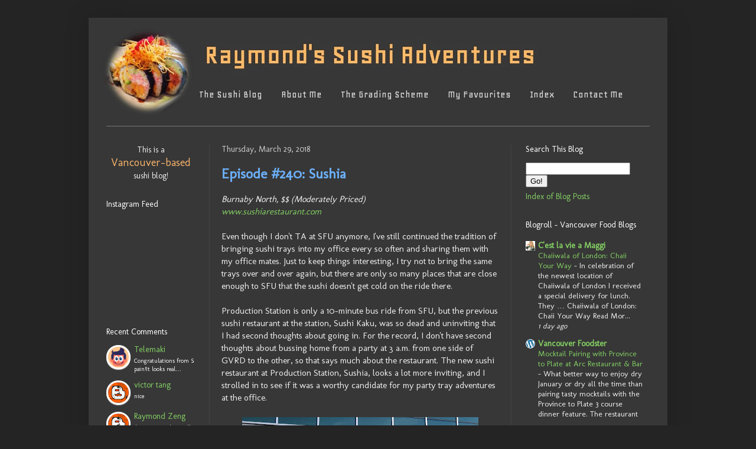

--- FILE ---
content_type: text/html; charset=UTF-8
request_url: http://www.raymondsushi.com/2018/03/
body_size: 45097
content:
<!DOCTYPE html>
<html class='v2' dir='ltr' xmlns='http://www.w3.org/1999/xhtml' xmlns:b='http://www.google.com/2005/gml/b' xmlns:data='http://www.google.com/2005/gml/data' xmlns:expr='http://www.google.com/2005/gml/expr'>
<head>
<link href='https://www.blogger.com/static/v1/widgets/335934321-css_bundle_v2.css' rel='stylesheet' type='text/css'/>
<script async='async' src='//pagead2.googlesyndication.com/pagead/js/adsbygoogle.js'></script>
<script>
  (adsbygoogle = window.adsbygoogle || []).push({
    google_ad_client: "ca-pub-9790426835266167",
    enable_page_level_ads: true
  });
</script>
<meta content='width=1100' name='viewport'/>
<meta content='text/html; charset=UTF-8' http-equiv='Content-Type'/>
<meta content='blogger' name='generator'/>
<link href='http://www.raymondsushi.com/favicon.ico' rel='icon' type='image/x-icon'/>
<link href='http://www.raymondsushi.com/2018/03/' rel='canonical'/>
<link rel="alternate" type="application/atom+xml" title="Raymond&#39;s Sushi Adventures - Atom" href="http://www.raymondsushi.com/feeds/posts/default" />
<link rel="alternate" type="application/rss+xml" title="Raymond&#39;s Sushi Adventures - RSS" href="http://www.raymondsushi.com/feeds/posts/default?alt=rss" />
<link rel="service.post" type="application/atom+xml" title="Raymond&#39;s Sushi Adventures - Atom" href="https://www.blogger.com/feeds/7184018948812738751/posts/default" />
<!--Can't find substitution for tag [blog.ieCssRetrofitLinks]-->
<meta content='http://www.raymondsushi.com/2018/03/' property='og:url'/>
<meta content='Raymond&#39;s Sushi Adventures' property='og:title'/>
<meta content='' property='og:description'/>
<meta content='DESCRIPTION' name='Your comprehensive guide to sushi restaurants in Vancouver!'/>
<meta content='KEYWORDS' name='food blog, food blogger, Vancouver, sushi, restaurants, reviews, guide'/>
<meta content='AUTHOR' name='Raymond Zeng'/>
<title>Raymond's Sushi Adventures: March 2018</title>
<style type='text/css'>@font-face{font-family:'Geo';font-style:normal;font-weight:400;font-display:swap;src:url(//fonts.gstatic.com/s/geo/v23/CSRz4zRZluflKHpnYDpSbA.woff2)format('woff2');unicode-range:U+0000-00FF,U+0131,U+0152-0153,U+02BB-02BC,U+02C6,U+02DA,U+02DC,U+0304,U+0308,U+0329,U+2000-206F,U+20AC,U+2122,U+2191,U+2193,U+2212,U+2215,U+FEFF,U+FFFD;}@font-face{font-family:'Molengo';font-style:normal;font-weight:400;font-display:swap;src:url(//fonts.gstatic.com/s/molengo/v17/I_uuMpWeuBzZNBtQXb1akwKso5f4bA.woff2)format('woff2');unicode-range:U+0100-02BA,U+02BD-02C5,U+02C7-02CC,U+02CE-02D7,U+02DD-02FF,U+0304,U+0308,U+0329,U+1D00-1DBF,U+1E00-1E9F,U+1EF2-1EFF,U+2020,U+20A0-20AB,U+20AD-20C0,U+2113,U+2C60-2C7F,U+A720-A7FF;}@font-face{font-family:'Molengo';font-style:normal;font-weight:400;font-display:swap;src:url(//fonts.gstatic.com/s/molengo/v17/I_uuMpWeuBzZNBtQXbNakwKso5c.woff2)format('woff2');unicode-range:U+0000-00FF,U+0131,U+0152-0153,U+02BB-02BC,U+02C6,U+02DA,U+02DC,U+0304,U+0308,U+0329,U+2000-206F,U+20AC,U+2122,U+2191,U+2193,U+2212,U+2215,U+FEFF,U+FFFD;}</style>
<style id='page-skin-1' type='text/css'><!--
/*
-----------------------------------------------
Blogger Template Style
Name:     Simple
Designer: Josh Peterson
URL:      www.noaesthetic.com
----------------------------------------------- */
/* Variable definitions
====================
<Group description="Post Title Color" selector="h3.post-title">
<Variable name="post.title.link.color" description="Link Color" type="color" default="#ff0000"/>
<Variable name="post.title.hover.color" description="Link Hover Color" type="color" default="#0000ff"/>
<Variable name="post.title.color" description="Color on Post Page" type="color" default="#ff00ff"/>
</Group>
<Variable name="keycolor" description="Main Color" type="color" default="#66bbdd"/>
<Group description="Page Text" selector="body">
<Variable name="body.font" description="Font" type="font"
default="normal normal 12px Arial, Tahoma, Helvetica, FreeSans, sans-serif"/>
<Variable name="body.text.color" description="Text Color" type="color" default="#222222"/>
</Group>
<Group description="Backgrounds" selector=".body-fauxcolumns-outer">
<Variable name="body.background.color" description="Outer Background" type="color" default="#66bbdd"/>
<Variable name="content.background.color" description="Main Background" type="color" default="#ffffff"/>
<Variable name="header.background.color" description="Header Background" type="color" default="transparent"/>
</Group>
<Group description="Links" selector=".main-outer">
<Variable name="link.color" description="Link Color" type="color" default="#2288bb"/>
<Variable name="link.visited.color" description="Visited Color" type="color" default="#888888"/>
<Variable name="link.hover.color" description="Hover Color" type="color" default="#33aaff"/>
</Group>
<Group description="Blog Title" selector=".header h1">
<Variable name="header.font" description="Font" type="font"
default="normal normal 60px Arial, Tahoma, Helvetica, FreeSans, sans-serif"/>
<Variable name="header.text.color" description="Title Color" type="color" default="#3399bb" />
</Group>
<Group description="Blog Description" selector=".header .description">
<Variable name="description.text.color" description="Description Color" type="color"
default="#777777" />
</Group>
<Group description="Tabs Text" selector=".tabs-inner .widget li a">
<Variable name="tabs.font" description="Font" type="font"
default="normal normal 14px Arial, Tahoma, Helvetica, FreeSans, sans-serif"/>
<Variable name="tabs.text.color" description="Text Color" type="color" default="#999999"/>
<Variable name="tabs.selected.text.color" description="Selected Color" type="color" default="#000000"/>
</Group>
<Group description="Tabs Background" selector=".tabs-outer .PageList">
<Variable name="tabs.background.color" description="Background Color" type="color" default="#f5f5f5"/>
<Variable name="tabs.selected.background.color" description="Selected Color" type="color" default="#eeeeee"/>
</Group>
<Group description="Post Title" selector="h3.post-title, .comments h4">
<Variable name="post.title.font" description="Font" type="font"
default="normal normal 22px Arial, Tahoma, Helvetica, FreeSans, sans-serif"/>
</Group>
<Group description="Date Header" selector=".date-header">
<Variable name="date.header.color" description="Text Color" type="color"
default="#eeeeee"/>
<Variable name="date.header.background.color" description="Background Color" type="color"
default="transparent"/>
</Group>
<Group description="Post Footer" selector=".post-footer">
<Variable name="post.footer.text.color" description="Text Color" type="color" default="#666666"/>
<Variable name="post.footer.background.color" description="Background Color" type="color"
default="#f9f9f9"/>
<Variable name="post.footer.border.color" description="Shadow Color" type="color" default="#eeeeee"/>
</Group>
<Group description="Gadgets" selector="h2">
<Variable name="widget.title.font" description="Title Font" type="font"
default="normal bold 11px Arial, Tahoma, Helvetica, FreeSans, sans-serif"/>
<Variable name="widget.title.text.color" description="Title Color" type="color" default="#000000"/>
<Variable name="widget.alternate.text.color" description="Alternate Color" type="color" default="#999999"/>
</Group>
<Group description="Images" selector=".main-inner">
<Variable name="image.background.color" description="Background Color" type="color" default="#ffffff"/>
<Variable name="image.border.color" description="Border Color" type="color" default="#eeeeee"/>
<Variable name="image.text.color" description="Caption Text Color" type="color" default="#eeeeee"/>
</Group>
<Group description="Accents" selector=".content-inner">
<Variable name="body.rule.color" description="Separator Line Color" type="color" default="#eeeeee"/>
<Variable name="tabs.border.color" description="Tabs Border Color" type="color" default="#424242"/>
</Group>
<Variable name="body.background" description="Body Background" type="background"
color="#242424" default="$(color) none repeat scroll top left"/>
<Variable name="body.background.override" description="Body Background Override" type="string" default=""/>
<Variable name="body.background.gradient.cap" description="Body Gradient Cap" type="url"
default="url(//www.blogblog.com/1kt/simple/gradients_light.png)"/>
<Variable name="body.background.gradient.tile" description="Body Gradient Tile" type="url"
default="url(//www.blogblog.com/1kt/simple/body_gradient_tile_light.png)"/>
<Variable name="content.background.color.selector" description="Content Background Color Selector" type="string" default=".content-inner"/>
<Variable name="content.padding" description="Content Padding" type="length" default="10px"/>
<Variable name="content.padding.horizontal" description="Content Horizontal Padding" type="length" default="10px"/>
<Variable name="content.shadow.spread" description="Content Shadow Spread" type="length" default="40px"/>
<Variable name="content.shadow.spread.webkit" description="Content Shadow Spread (WebKit)" type="length" default="5px"/>
<Variable name="content.shadow.spread.ie" description="Content Shadow Spread (IE)" type="length" default="10px"/>
<Variable name="main.border.width" description="Main Border Width" type="length" default="0"/>
<Variable name="header.background.gradient" description="Header Gradient" type="url" default="none"/>
<Variable name="header.shadow.offset.left" description="Header Shadow Offset Left" type="length" default="-1px"/>
<Variable name="header.shadow.offset.top" description="Header Shadow Offset Top" type="length" default="-1px"/>
<Variable name="header.shadow.spread" description="Header Shadow Spread" type="length" default="1px"/>
<Variable name="header.padding" description="Header Padding" type="length" default="30px"/>
<Variable name="header.border.size" description="Header Border Size" type="length" default="1px"/>
<Variable name="header.bottom.border.size" description="Header Bottom Border Size" type="length" default="1px"/>
<Variable name="header.border.horizontalsize" description="Header Horizontal Border Size" type="length" default="0"/>
<Variable name="description.text.size" description="Description Text Size" type="string" default="140%"/>
<Variable name="tabs.margin.top" description="Tabs Margin Top" type="length" default="0" />
<Variable name="tabs.margin.side" description="Tabs Side Margin" type="length" default="30px" />
<Variable name="tabs.background.gradient" description="Tabs Background Gradient" type="url"
default="url(//www.blogblog.com/1kt/simple/gradients_light.png)"/>
<Variable name="tabs.border.width" description="Tabs Border Width" type="length" default="1px"/>
<Variable name="tabs.bevel.border.width" description="Tabs Bevel Border Width" type="length" default="1px"/>
<Variable name="date.header.padding" description="Date Header Padding" type="string" default="inherit"/>
<Variable name="date.header.letterspacing" description="Date Header Letter Spacing" type="string" default="inherit"/>
<Variable name="date.header.margin" description="Date Header Margin" type="string" default="inherit"/>
<Variable name="post.margin.bottom" description="Post Bottom Margin" type="length" default="25px"/>
<Variable name="image.border.small.size" description="Image Border Small Size" type="length" default="2px"/>
<Variable name="image.border.large.size" description="Image Border Large Size" type="length" default="5px"/>
<Variable name="page.width.selector" description="Page Width Selector" type="string" default=".region-inner"/>
<Variable name="page.width" description="Page Width" type="string" default="auto"/>
<Variable name="main.section.margin" description="Main Section Margin" type="length" default="15px"/>
<Variable name="main.padding" description="Main Padding" type="length" default="15px"/>
<Variable name="main.padding.top" description="Main Padding Top" type="length" default="30px"/>
<Variable name="main.padding.bottom" description="Main Padding Bottom" type="length" default="30px"/>
<Variable name="paging.background"
color="#373737"
description="Background of blog paging area" type="background"
default="transparent none no-repeat scroll top center"/>
<Variable name="footer.bevel" description="Bevel border length of footer" type="length" default="0"/>
<Variable name="mobile.background.overlay" description="Mobile Background Overlay" type="string"
default="transparent none repeat scroll top left"/>
<Variable name="mobile.background.size" description="Mobile Background Size" type="string" default="auto"/>
<Variable name="mobile.button.color" description="Mobile Button Color" type="color" default="#ffffff" />
<Variable name="startSide" description="Side where text starts in blog language" type="automatic" default="left"/>
<Variable name="endSide" description="Side where text ends in blog language" type="automatic" default="right"/>
*/
/* Content
----------------------------------------------- */
body {
font: normal normal 14px Molengo;
color: #eeeeee;
background: #242424 none repeat scroll top left;
padding: 0 15px 15px 15px; /*40px 40px 40px*/
}
html body .region-inner {
min-width: 0;
max-width: 100%;
width: auto;
}
a:link {
text-decoration:none;
color: #83ce63;
}
a:visited {
text-decoration:none;
color: #83ce63;
}
a:hover {
text-decoration:underline;
color: #6aa84f;
}
.body-fauxcolumn-outer .fauxcolumn-inner {
background: transparent none repeat scroll top left;
_background-image: none;
}
.body-fauxcolumn-outer .cap-top {
position: absolute;
z-index: 1;
height: 400px;
width: 100%;
background: #242424 none repeat scroll top left;
}
.body-fauxcolumn-outer .cap-top .cap-left {
width: 100%;
background: transparent none repeat-x scroll top left;
_background-image: none;
}
.content-outer {
-moz-box-shadow: 0 0 40px rgba(0, 0, 0, .15);
-webkit-box-shadow: 0 0 5px rgba(0, 0, 0, .15);
-goog-ms-box-shadow: 0 0 10px #333333;
box-shadow: 0 0 40px rgba(0, 0, 0, .15);
margin-bottom: 1px;
}
.content-inner {
padding: 10px 0; /*10px;*/
}
.content-inner {
background-color: #373737;
}
/* Header
----------------------------------------------- */
.header-outer {
background: transparent none repeat-x scroll 0 -400px;
_background-image: none;
}
#header-inner img {
display: block;
margin-left: 15px;
height:auto;
width:80%;
}
.Header h1 {
font: normal bold 42px Geo;
color: #f6b26b;
text-shadow: -1px -1px 1px rgba(0, 0, 0, .2);
}
.Header h1 a {
color: #f6b26b;
}
.Header .description {
font-size: 140%;
color: #aaaaaa;
}
.header-inner .Header .titlewrapper {
padding: 22px 30px;
}
.header-inner .Header .descriptionwrapper {
padding: 0 30px;
}
/* Tabs
----------------------------------------------- */
.tabs-inner .section:first-child {
border-top: 1px solid #424242;
}
.tabs-inner .section:first-child ul {
margin-top: -1px;
border-top: 1px solid #424242;
border-left: 0 solid #424242;
border-right: 0 solid #424242;
}
.tabs-inner .widget ul {
background: #222222 none repeat-x scroll 0 -800px;
_background-image: none;
border-bottom: 1px solid #424242;
margin-top: 0;
margin-left: -30px;
margin-right: -30px;
}
.tabs-inner .widget li a {
display: inline-block;
padding: .6em 1em;
font: normal normal 14px Geo;
color: #999999;
border-left: 1px solid #373737;
border-right: 0 solid #424242;
}
.tabs-inner .widget li:first-child a {
border-left: none;
}
.tabs-inner .widget li.selected a, .tabs-inner .widget li a:hover {
color: #ffffff;
background-color: #000000;
text-decoration: none;
}
/* Columns
----------------------------------------------- */
.main-outer {
border-top: 0 solid #424242;
}
.fauxcolumn-left-outer .fauxcolumn-inner {
border-right: 1px solid #424242;
}
.fauxcolumn-right-outer .fauxcolumn-inner {
border-left: 1px solid #424242;
}
/* Headings
----------------------------------------------- */
h2 {
margin: 0 0 1em 0;
font: normal normal 14px Molengo;
color: #ffffff;
}
/* Widgets
----------------------------------------------- */
.widget .zippy {
color: #999999;
text-shadow: 2px 2px 1px rgba(0, 0, 0, .1);
}
.widget .popular-posts ul {
list-style: none;
}
/* Posts
----------------------------------------------- */
.date-header span {
background-color: transparent;
color: #cccccc;
padding: inherit;
letter-spacing: inherit;
margin: inherit;
}
.main-inner {
padding-top: 30px;
padding-bottom: 30px;
}
.main-inner .column-center-inner {
padding: 0 15px;
}
.main-inner .column-center-inner .section {
margin: 0 0; /* 15px; */
}
.post {
margin: 0 0 25px 0;
}
h3.post-title, .comments h4 {
font: normal bold 24px Molengo;
margin: .75em 0 0;
}
.post-body {
font-size: 108%;
line-height: 1.45;
position: relative;
}
.post-body img, .post-body .tr-caption-container, .Profile img, .Image img,
.BlogList .item-thumbnail img {
padding: 0;
background: #111111;
border: 1px solid #111111;
-moz-box-shadow: 1px 1px 5px rgba(0, 0, 0, .1);
-webkit-box-shadow: 1px 1px 5px rgba(0, 0, 0, .1);
box-shadow: 1px 1px 5px rgba(0, 0, 0, .1);
}
.post-body img, .post-body .tr-caption-container {
padding: 1px;
}
.post-body .tr-caption-container {
color: #eeeeee;
}
.post-body .tr-caption-container img {
padding: 0;
background: transparent;
border: none;
-moz-box-shadow: 0 0 0 rgba(0, 0, 0, .1);
-webkit-box-shadow: 0 0 0 rgba(0, 0, 0, .1);
box-shadow: 0 0 0 rgba(0, 0, 0, .1);
}
.post-header {
margin: 0 0 1.5em;
line-height: 1.6;
font-size: 90%;
}
.post-footer {
margin: 20px -2px 0;
padding: 5px 10px;
color: #888888;
background-color: #303030;
border-bottom: 1px solid #444444;
line-height: 1.6;
font-size: 90%;
}
#comments .comment-author {
padding-top: 1.5em;
border-top: 1px solid #424242;
background-position: 0 1.5em;
}
#comments .comment-author:first-child {
padding-top: 0;
border-top: none;
}
.avatar-image-container {
margin: .2em 0 0;
}
#comments .avatar-image-container img {
border: 1px solid #111111;
}
/* Comments
----------------------------------------------- */
.comments .comments-content .icon.blog-author {
background-repeat: no-repeat;
background-image: url([data-uri]);
}
.comments .comments-content .loadmore a {
border-top: 1px solid #999999;
border-bottom: 1px solid #999999;
}
.comments .comment-thread.inline-thread {
background-color: #303030;
}
.comments .continue {
border-top: 2px solid #999999;
}
/* Accents
---------------------------------------------- */
.section-columns td.columns-cell {
border-left: 1px solid #424242;
}
.blog-pager {
background: transparent none no-repeat scroll top center;
}
.blog-pager-older-link, .home-link,
.blog-pager-newer-link {
background-color: #373737;
padding: 5px;
}
.footer-outer {
border-top: 0 dashed #bbbbbb;
}
/* Mobile
----------------------------------------------- */
body.mobile  {
background-size: auto;
}
.mobile .body-fauxcolumn-outer {
background: transparent none repeat scroll top left;
}
.mobile .body-fauxcolumn-outer .cap-top {
background-size: 100% auto;
}
.mobile .content-outer {
-webkit-box-shadow: 0 0 3px rgba(0, 0, 0, .15);
box-shadow: 0 0 3px rgba(0, 0, 0, .15);
}
body.mobile .AdSense {
margin: 0 -40px;
}
.mobile .tabs-inner .widget ul {
margin-left: 0;
margin-right: 0;
}
.mobile .post {
margin: 0;
}
.mobile .main-inner .column-center-inner .section {
margin: 0;
}
.mobile .date-header span {
padding: 0.1em 10px;
margin: 0 -10px;
}
.mobile h3.post-title {
margin: 0;
}
.mobile .blog-pager {
background: transparent none no-repeat scroll top center;
}
.mobile .footer-outer {
border-top: none;
}
.mobile .main-inner, .mobile .footer-inner {
background-color: #373737;
}
.mobile-index-contents {
color: #eeeeee;
}
.mobile-link-button {
background-color: #83ce63;
}
.mobile-link-button a:link, .mobile-link-button a:visited {
color: #ffffff;
}
.mobile .tabs-inner .section:first-child {
border-top: none;
}
.mobile .tabs-inner .PageList .widget-content {
background-color: #000000;
color: #ffffff;
border-top: 1px solid #424242;
border-bottom: 1px solid #424242;
}
.mobile .tabs-inner .PageList .widget-content .pagelist-arrow {
border-left: 1px solid #424242;
}
.header h1 {height: 40px; font-size: 60px;}
h3.post-title { color:#6baef6; }
h3.post-title a, h3.post-title a:visited { color:#6baef6; }
h3.post-title a:hover { color:#00ffff; }
.post-body img, .post-body .tr-caption-container, .Profile img, .Image img,
.BlogList .item-thumbnail img {
padding: none !important;
border: none !important;
background: none !important;
-moz-box-shadow: 0px 0px 0px transparent !important;
-webkit-box-shadow: 0px 0px 0px transparent !important;
box-shadow: 0px 0px 0px transparent !important;
}
/* Contact Form Container */
.contact-form-widget {
width: 550px;
max-width: 100%;
padding: 10px 10px 0 10px;
background: #CCCCAA;
color: #000;
border: 1px solid #C1C1C1;
box-shadow: 0 1px 4px rgba(0, 0, 0, 0.25);
border-radius: 10px;
}
/* Fields and submit button */
.contact-form-name, .contact-form-email, .contact-form-email-message {
width: 100%;
max-width: 100%;
margin-top: 5px;
margin-bottom: 20px;
border: solid 1px #555555;
}
/* Submit button style */
.contact-form-button-submit {
border-color: #888888;
background: #E3E3E3;
color: #585858;
width: 20%;
height: 20%;
max-width: 20%;
margin-bottom: 0;
border-radius: 10px;
}
/* Submit button on mouseover */
.contact-form-button-submit:hover{
background: #585858;
color: #E3E3E3;
border: 1px solid #333333;
box-shadow: 4px 4px 4px black;
}
/* Tabs
----------------------------------------------- */
.tabs-inner .section:first-child {
border-bottom: 1px solid #777777;
border-top: 0px solid #373737;
margin-top: -70px;
}
.tabs-inner .section:first-child ul {
margin-top: -1px;
border-top: 1px solid #eeeeee;
border-left: 0 solid #eeeeee;
border-right: 0 solid #eeeeee;
}
.tabs-inner .widget ul {
background: #666666 url(//www.blogblog.com/1kt/simple/gradients_light.png) repeat-x scroll 0 -800px;
_background-image: none;
border-bottom: 1px solid #eeeeee;
margin-top: 0;
margin-left: -30px;
margin-right: -30px;
}
.tabs-inner .widget li a {
display: inline-block;
padding: .6em 1em;
font-family: arial, sans-serif;
font-size: 14px;
color: #666666;
border-left: 1px solid #ffffff;
border-right: 1px solid #eeeeee;
}
.tabs-inner .widget li:first-child a {
border-left: none;
}
.tabs-inner .widget li.selected a, .tabs-inner .widget li a:hover {
color: #999999;
background-color: #ffffff;
text-decoration: none;
}
/* Spacing & Border of First Link in Navigation */
.tabs-inner .section:first-child ul {
margin: 5px;
border: 0 solid #eeeeee;
}
/* Background & Border of Navigation */
.tabs-inner .widget ul {
background: transparent;
border: 0px solid #eeeeee;
text-align: center;
padding-left: 6.5em;
}
/* Font, Colour & Border of Links */
.tabs-inner .widget li a {
font: normal normal 18px geo, sans-serif;
color: #dddddd;
border-left: 0px solid #ffffff;
border-right: 0px solid #ffffff;
margin-left: 7px;
margin-right: 7px;
margin-bottom: 30px;
border-radius: 5px;
padding: 8px;
}
/* Font & Colour of Rollover Links */
.tabs-inner .widget li.selected a, .tabs-inner .widget li a:hover {
color: #ffffff;
background-color: #555555;
text-decoration: none;
}
/* Centre Navigation */
.tabs .widget li, .tabs .widget li{
display: block;
float: none;}
/* Mobile Adjustments */
.mobile #Header1 {
margin-top: -30px;}
.mobile #BlogList1 {
padding-left: 10px;
padding-right: 10px;}
.mobile .blog-posts {
margin-top: -10px;}
/*.mobile .blog-posts {
background-color: white;}
.mobile .blog-posts .date-header span {
color: black;} */
}.post-body img, .post-body .tr-caption-container, .Profile img, .Image img,
.BlogList .item-thumbnail img {
padding: none !important;
border: none !important;
background: none !important;
-moz-box-shadow: 0px 0px 0px transparent !important;
-webkit-box-shadow: 0px 0px 0px transparent !important;
box-shadow: 0px 0px 0px transparent !important;
}
/* Contact Form Container */
.contact-form-widget {
width: 550px;
max-width: 93%;
padding: 10px 10px 0 10px;
background: #CCCCAA;
color: #000;
border: 1px solid #C1C1C1;
box-shadow: 0 1px 4px rgba(0, 0, 0, 0.25);
border-radius: 10px;
}
/* Line spacing for email form */
.emailformp {
margin-bottom: 0;
padding-bottom: 0;
}
/* Fields and submit button */
.contact-form-name, .contact-form-email, .contact-form-email-message {
width: 100%;
max-width: 100%;
margin-top: 5px;
margin-bottom: 10px;
border: solid 1px #555555;
}
/* Submit button style */
.contact-form-button-submit {
border-color: #888888;
background: #E3E3E3;
color: #585858;
width: 20%;
height: 20%;
max-width: 20%;
margin-bottom: 0;
border-radius: 10px;
}
/* Submit button on mouseover */
.contact-form-button-submit:hover{
background: #585858;
color: #E3E3E3;
border: 1px solid #333333;
box-shadow: 4px 4px 4px black;
}
/* Tabs
----------------------------------------------- */
.tabs-inner .section:first-child {
border-bottom: 1px solid #777777;
border-top: 0px solid #373737;
margin-top: -70px;
}
.tabs-inner .section:first-child ul {
margin-top: -1px;
border-top: 1px solid #eeeeee;
border-left: 0 solid #eeeeee;
border-right: 0 solid #eeeeee;
}
.tabs-inner .widget ul {
background: #666666 url(//www.blogblog.com/1kt/simple/gradients_light.png) repeat-x scroll 0 -800px;
_background-image: none;
border-bottom: 1px solid #eeeeee;
margin-top: 0;
margin-left: -30px;
margin-right: -30px;
}
.tabs-inner .widget li a {
display: inline-block;
padding: .6em 1em;
font-family: arial, sans-serif;
font-size: 14px;
color: #666666;
border-left: 1px solid #ffffff;
border-right: 1px solid #eeeeee;
}
.tabs-inner .widget li:first-child a {
border-left: none;
}
.tabs-inner .widget li.selected a, .tabs-inner .widget li a:hover {
color: #999999;
background-color: #ffffff;
text-decoration: none;
}
/* Spacing & Border of First Link in Navigation */
.tabs-inner .section:first-child ul {
margin: 5px;
border: 0 solid #eeeeee;
}
/* Background & Border of Navigation */
.tabs-inner .widget ul {
background: transparent;
border: 0px solid #eeeeee;
text-align: center  !important;
padding-left: 9em;
}
/* Font, Colour & Border of Links */
.tabs-inner .widget li a {
font: normal normal 18px geo, sans-serif;
color: #dddddd;
border-left: 0px solid #ffffff;
border-right: 0px solid #ffffff;
margin-left: 6px;
margin-right: 6px;
margin-bottom: 30px;
border-radius: 5px;
padding: 8px;
}
/* Font & Colour of Rollover Links */
.tabs-inner .widget li.selected a, .tabs-inner .widget li a:hover {
color: #ffffff;
background-color: #555555;
text-decoration: none;
}
/* Centre Navigation */
.tabs .widget li, .tabs .widget li{
display: inline;
float: none;}
/* Mobile Adjustments
.mobile #Header1 {
margin-top: -30px;} */
.mobile #BlogList1 {
padding-left: 10px;
padding-right: 10px;}
.mobile .blog-posts {
margin-top: -10px;}
.mobile #header-inner img {
display: block;
content:url("https://blogger.googleusercontent.com/img/b/R29vZ2xl/AVvXsEhcSsEk1l0cwu0J3PjBssBmO3YvzT2NTac5YUZPLYP0_pMHJhEXCST9fhCBAx3nAD2siVS-CsSN6kbuzNXQXUWt5PwjMkwegX9cz8uhzoEeVYaD5EuVITc0WOPSAQK0fTKQ_j3dt8zvMK7A/s320/Raymond%2527s+Sushi+Adventures+Mobile.PNG");
margin-left: 0;
height:auto;
width:100%;
}
.mobile .header-outer {
width: 100%
height: 135px;
}
.mobile #PageList1 {
margin-top: 67px; }
/*
.mobile #header-inner {
height: 135px;
-moz-height: auto; }
*/
/* UNCOMMENT FOR WHITE BACKGROUND */
.mobile .blog-posts {
background-color: #eeeeee;}
.mobile .blog-posts .date-header span {
color: black;}
.mobile .blog-posts .mobile-post-outer .entry-title {
color: #007700;
font-weight: bold;
font-size: 1.3em; }
.mobile .blog-posts .mobile-post-outer .mobile-index-arrow {
color: #007700;}
.mobile .blog-posts .mobile-post-outer .mobile-index-contents {
color: black;}
.mobile .blog-posts .mobile-post-outer .mobile-index-comment .comment-link {
color: #007700;}
.mobile .blog-pager {
background-color: #eeeeee; }
.mobile .blog-pager-older-link {
color: #eeeeee; }
.mobile .blog-pager-newer-link {
color: #eeeeee; }
.mobile .mobile-link-button .home-link {
color: #eeeeee; }
.mobile .mobile-link-button {
background-color: #663300; }
.mobile .mobile-desktop-link .home-link {
color: #007700; }
.mobile .column-center-outer {
background-color: #eeeeee; }
.mobile #BlogList1 h2 {
padding-top: 10px;
padding-bottom: 0;
color: black;
font-size: 1.5em; }
.mobile .footer-outer .region-inner a {
color: #007700; }
.mobile #BlogList1 .item-title a {
color: #007700;
font-size: 1.3em;
font-weight: bold; }
.mobile .footer-outer .region-inner .widget-content {
color: black; }
.mobile .footer-outer .region-inner {
background-color: #eeeeee; }
.mobile .post-body {
color: black;
font-size: 1.2em; }
.mobile .post-body a {
color: #007700;
font-size: 1em; }
.mobile .post-footer {
background-color: #dddddd;
border: 0px;
margin-bottom: 0; }
.mobile .post-footer .post-footer-line-1 a {
color: #007700; }
.mobile .blog-posts .date-outer .post-title {
color: #663300; }
.mobile .comment-form iframe {
display: block; }
.mobile .comment-form a {
color: #007700; }
.mobile .comments {
color: black; }
.mobile .comments a {
color: #007700;
}
/* Removed threaded comments
.mobile .comments .comment-thread.inline-thread {
background-color: #dddddd; }
*/
.mobile #comments .avatar-image-container img {
border: 0;
}
.mobile .comments h4 {
color: black; }
.mobile .blogger-iframe-colorize {
display: block; }
.blogger-iframe-colorize {
display: block; }
.tabs-inner .widget ul {
padding-left: 8em;
}
--></style>
<style id='template-skin-1' type='text/css'><!--
body {
min-width: 980px;
}
.content-outer, .content-fauxcolumn-outer, .region-inner {
min-width: 980px;
max-width: 980px;
_width: 980px;
}
.main-inner .columns {
padding-left: 210px;
padding-right: 270px;
}
.main-inner .fauxcolumn-center-outer {
left: 210px;
right: 270px;
/* IE6 does not respect left and right together */
_width: expression(this.parentNode.offsetWidth -
parseInt("210px") -
parseInt("270px") + 'px');
}
.main-inner .fauxcolumn-left-outer {
width: 205px; /*210px;*/
}
.main-inner .fauxcolumn-right-outer {
width: 265px; /*270px*/
}
.main-inner .column-left-outer {
width: 210px;
right: 100%;
margin-left: -210px;
}
.main-inner .column-right-outer {
width: 270px;
margin-right: -270px;
}
#layout {
min-width: 0;
}
#layout .content-outer {
min-width: 0;
width: 800px;
}
#layout .region-inner {
min-width: 0;
width: auto;
}
--></style>
<!--Related Posts with thumbnails Scripts and Styles Start-->
<style type='text/css'>
#related-posts{float:left;width:auto;}
#related-posts a{}
#related-posts a:hover{background: #606060;}
#related-posts h2{margin-top: 20px;background:none;font-size:1.3em;padding:3px;color:#83ce63;font-weight:normal; }
#related-posts .related_img {margin:5px;border:2px solid #f2f2f2;width:150px;height:100px;transition:all 300ms ease-in-out;-webkit-transition:all 300ms ease-in-out;-moz-transition:all 300ms ease-in-out;-o-transition:all 300ms ease-in-out;-ms-transition:all 300ms ease-in-out;-webkit-border-radius: 5px;  -moz-border-radius: 5px; border-radius: 5px; }
#related-title {color:#FFF;text-align:center;padding: 0px 5px 10px;font-size:1em;width:150px; height: 40px;}
#related-posts .related_img:hover{border:2px solid #E8E8E8;opacity:.7;filter:alpha(opacity=70);-moz-opacity:.7;-khtml-opacity:.7}</style>
<script src='http://helplogger.googlecode.com/svn/trunk/relatedposts.js' type='text/javascript'></script>
<!--Related Posts with thumbnails Scripts and Styles End-->
<link href='https://www.blogger.com/dyn-css/authorization.css?targetBlogID=7184018948812738751&amp;zx=3f80026f-67ab-4f31-a386-a948ab6b3dec' media='none' onload='if(media!=&#39;all&#39;)media=&#39;all&#39;' rel='stylesheet'/><noscript><link href='https://www.blogger.com/dyn-css/authorization.css?targetBlogID=7184018948812738751&amp;zx=3f80026f-67ab-4f31-a386-a948ab6b3dec' rel='stylesheet'/></noscript>
<meta name='google-adsense-platform-account' content='ca-host-pub-1556223355139109'/>
<meta name='google-adsense-platform-domain' content='blogspot.com'/>

<!-- data-ad-client=ca-pub-9790426835266167 -->

</head>
<body class='loading'>
<div class='navbar no-items section' id='navbar'>
</div>
<div class='body-fauxcolumns'>
<div class='fauxcolumn-outer body-fauxcolumn-outer'>
<div class='cap-top'>
<div class='cap-left'></div>
<div class='cap-right'></div>
</div>
<div class='fauxborder-left'>
<div class='fauxborder-right'></div>
<div class='fauxcolumn-inner'>
</div>
</div>
<div class='cap-bottom'>
<div class='cap-left'></div>
<div class='cap-right'></div>
</div>
</div>
</div>
<div class='content'>
<div class='content-fauxcolumns'>
<div class='fauxcolumn-outer content-fauxcolumn-outer'>
<div class='cap-top'>
<div class='cap-left'></div>
<div class='cap-right'></div>
</div>
<div class='fauxborder-left'>
<div class='fauxborder-right'></div>
<div class='fauxcolumn-inner'>
</div>
</div>
<div class='cap-bottom'>
<div class='cap-left'></div>
<div class='cap-right'></div>
</div>
</div>
</div>
<div class='content-outer'>
<div class='content-cap-top cap-top'>
<div class='cap-left'></div>
<div class='cap-right'></div>
</div>
<div class='fauxborder-left content-fauxborder-left'>
<div class='fauxborder-right content-fauxborder-right'></div>
<div class='content-inner'>
<header>
<div class='header-outer'>
<div class='header-cap-top cap-top'>
<div class='cap-left'></div>
<div class='cap-right'></div>
</div>
<div class='fauxborder-left header-fauxborder-left'>
<div class='fauxborder-right header-fauxborder-right'></div>
<div class='region-inner header-inner'>
<div class='header section' id='header'><div class='widget Header' data-version='1' id='Header1'>
<div id='header-inner'>
<a href='http://www.raymondsushi.com/' style='display: block'>
<img alt='Raymond&#39;s Sushi Adventures' height='277px; ' id='Header1_headerimg' src='https://blogger.googleusercontent.com/img/b/R29vZ2xl/AVvXsEiCvjn5yGPOQaSjWR1n_9ssMcI-pQNT9UvJTzKNNKGs8eBjpMDZq_Nx5SLZvXZyV1_eYkUHuLUMCUd-xWuYpwZP4iovBoqbECJBN9ej_ACr2xW2l3PnSHUm0eTX_Juqi9BiIpYcEiJWgtPL/s1600/sushi+blog+banner2.bmp' width='1302px; '/>
</a>
</div>
</div></div>
</div>
</div>
<div class='header-cap-bottom cap-bottom'>
<div class='cap-left'></div>
<div class='cap-right'></div>
</div>
</div>
</header>
<div class='tabs-outer'>
<div class='tabs-cap-top cap-top'>
<div class='cap-left'></div>
<div class='cap-right'></div>
</div>
<div class='fauxborder-left tabs-fauxborder-left'>
<div class='fauxborder-right tabs-fauxborder-right'></div>
<div class='region-inner tabs-inner'>
<div class='tabs section' id='crosscol'><div class='widget PageList' data-version='1' id='PageList1'>
<h2>Pages</h2>
<div class='widget-content'>
<ul>
<li>
<a href='http://www.raymondsushi.com/'>The Sushi Blog</a>
</li>
<li>
<a href='http://www.raymondsushi.com/p/about-me.html'>About Me</a>
</li>
<li>
<a href='http://www.raymondsushi.com/p/my-grading-scheme.html'>The Grading Scheme</a>
</li>
<li>
<a href='http://www.raymondsushi.com/p/my-favourites.html'>My Favourites</a>
</li>
<li>
<a href='http://www.raymondsushi.com/p/index.html'>Index</a>
</li>
<li>
<a href='http://www.raymondsushi.com/p/contact-me_14.html'>Contact Me</a>
</li>
</ul>
<div class='clear'></div>
</div>
</div></div>
<div class='tabs no-items section' id='crosscol-overflow'></div>
</div>
</div>
<div class='tabs-cap-bottom cap-bottom'>
<div class='cap-left'></div>
<div class='cap-right'></div>
</div>
</div>
<div class='main-outer'>
<div class='main-cap-top cap-top'>
<div class='cap-left'></div>
<div class='cap-right'></div>
</div>
<div class='fauxborder-left main-fauxborder-left'>
<div class='fauxborder-right main-fauxborder-right'></div>
<div class='region-inner main-inner'>
<div class='columns fauxcolumns'>
<div class='fauxcolumn-outer fauxcolumn-center-outer'>
<div class='cap-top'>
<div class='cap-left'></div>
<div class='cap-right'></div>
</div>
<div class='fauxborder-left'>
<div class='fauxborder-right'></div>
<div class='fauxcolumn-inner'>
</div>
</div>
<div class='cap-bottom'>
<div class='cap-left'></div>
<div class='cap-right'></div>
</div>
</div>
<div class='fauxcolumn-outer fauxcolumn-left-outer'>
<div class='cap-top'>
<div class='cap-left'></div>
<div class='cap-right'></div>
</div>
<div class='fauxborder-left'>
<div class='fauxborder-right'></div>
<div class='fauxcolumn-inner'>
</div>
</div>
<div class='cap-bottom'>
<div class='cap-left'></div>
<div class='cap-right'></div>
</div>
</div>
<div class='fauxcolumn-outer fauxcolumn-right-outer'>
<div class='cap-top'>
<div class='cap-left'></div>
<div class='cap-right'></div>
</div>
<div class='fauxborder-left'>
<div class='fauxborder-right'></div>
<div class='fauxcolumn-inner'>
</div>
</div>
<div class='cap-bottom'>
<div class='cap-left'></div>
<div class='cap-right'></div>
</div>
</div>
<!-- corrects IE6 width calculation -->
<div class='columns-inner'>
<div class='column-center-outer'>
<div class='column-center-inner'>
<div class='main section' id='main'><div class='widget Blog' data-version='1' id='Blog1'>
<div class='blog-posts hfeed'>

          <div class="date-outer">
        
<h2 class='date-header'><span>Thursday, March 29, 2018</span></h2>

          <div class="date-posts">
        
<div class='post-outer'>
<div class='post hentry' itemprop='blogPost' itemscope='itemscope' itemtype='http://schema.org/BlogPosting'>
<meta content='https://blogger.googleusercontent.com/img/b/R29vZ2xl/AVvXsEhUBKc2eLIvlTL9MwgSyYTxc55R-mQAAl6po4DATkrODQMJfQqiWf_UyWM-cxEzJfueR7L3LdLOKJDpxTW5VeVM9J-788OweQTNt-EfI86zu78bB42h5tF1iMx6L-YaI6sDlv2448nz-8g/s400/IMG_2889.jpg' itemprop='image_url'/>
<meta content='7184018948812738751' itemprop='blogId'/>
<meta content='2509175545192761743' itemprop='postId'/>
<a name='2509175545192761743'></a>
<h3 class='post-title entry-title' itemprop='name'>
<a href='http://www.raymondsushi.com/2018/03/episode-240-sushia.html'>Episode #240: Sushia</a>
</h3>
<div class='post-header'>
<div class='post-header-line-1'></div>
</div>
<div class='post-body entry-content' id='post-body-2509175545192761743' itemprop='description articleBody'>
<i>Burnaby North, $$ (Moderately Priced)</i><br />
<i><a href="http://www.sushiarestaurant.com/" target="_blank">www.sushiarestaurant.com</a></i><br />
<br />
Even though I don't TA at SFU anymore, I've still continued the tradition of bringing sushi trays into my office every so often and sharing them with my office mates. Just to keep things interesting, I try not to bring the same trays over and over again, but there are only so many places that are close enough to SFU that the sushi doesn't get cold on the ride there.<br />
<br />
Production Station is only a 10-minute bus ride from SFU, but the previous sushi restaurant at the station, Sushi Kaku, was so dead and uninviting that I had second thoughts about going in. For the record, I don't have second thoughts about bussing home from a party at 3 a.m. from one side of GVRD to the other, so that says much about the restaurant. The new sushi restaurant at Production Station, Sushia, looks a lot more inviting, and I strolled in to see if it was a worthy candidate for my party tray adventures at the office.<br />
<br />
<div class="separator" style="clear: both; text-align: center;">
<a href="https://blogger.googleusercontent.com/img/b/R29vZ2xl/AVvXsEhUBKc2eLIvlTL9MwgSyYTxc55R-mQAAl6po4DATkrODQMJfQqiWf_UyWM-cxEzJfueR7L3LdLOKJDpxTW5VeVM9J-788OweQTNt-EfI86zu78bB42h5tF1iMx6L-YaI6sDlv2448nz-8g/s1600/IMG_2889.jpg" imageanchor="1" style="margin-left: 1em; margin-right: 1em;"><img border="0" data-original-height="1071" data-original-width="1600" height="267" src="https://blogger.googleusercontent.com/img/b/R29vZ2xl/AVvXsEhUBKc2eLIvlTL9MwgSyYTxc55R-mQAAl6po4DATkrODQMJfQqiWf_UyWM-cxEzJfueR7L3LdLOKJDpxTW5VeVM9J-788OweQTNt-EfI86zu78bB42h5tF1iMx6L-YaI6sDlv2448nz-8g/s400/IMG_2889.jpg" width="400" /></a></div>
<div class="separator" style="clear: both; text-align: center;">
<br /></div>
<div class="separator" style="clear: both; text-align: left;">
Sushia is a Chinese-operated restaurant that seats about 25. The prices were rather reasonable, and business appeared to be healthy, with a steady stream of take-out orders and eat-in diners. The menu is quite large for a restaurant of this size, with a good assortment of appetizers, special rolls, rice/noodle bowls, nigiri, sashimi, and the new, trendy favourite&#8212;oshi sushi.</div>
<div class="separator" style="clear: both; text-align: center;">
<br /></div>
<div class="separator" style="clear: both; text-align: center;">
<a href="https://blogger.googleusercontent.com/img/b/R29vZ2xl/AVvXsEgLlg3RPJd-gnOYemmDdl6s89YZHGgSRSO__hH5zhGJC7T1IJydc5eHoRUcuhlhW9O17cIes2EGL7nNNRpxoxc4qAoCkjotAvQuEit_AtJSChV93QH3V27knd_0U49-g39vnjYyVUeLeT0/s1600/IMG_2891.jpg" imageanchor="1" style="margin-left: 1em; margin-right: 1em;"><img border="0" data-original-height="1068" data-original-width="1600" height="266" src="https://blogger.googleusercontent.com/img/b/R29vZ2xl/AVvXsEgLlg3RPJd-gnOYemmDdl6s89YZHGgSRSO__hH5zhGJC7T1IJydc5eHoRUcuhlhW9O17cIes2EGL7nNNRpxoxc4qAoCkjotAvQuEit_AtJSChV93QH3V27knd_0U49-g39vnjYyVUeLeT0/s400/IMG_2891.jpg" width="400" /></a></div>
<div class="separator" style="clear: both; text-align: center;">
<b>Ocean Roll - B-</b></div>
<div class="separator" style="clear: both; text-align: center;">
<br /></div>
<div class="separator" style="clear: both; text-align: left;">
The Ocean Roll consisted of prawn tempura, cucumber, avocado, imitation crab meat, and tobiko. It came in small but neatly constructed pieces, and the sauces (spicy mayo and unagi sauce) provided ample flavour to the roll despite the roll being slightly rice-heavy. The tempura batter, however, was really hard, and the rice vinegar was too strong, interfering with the sweetness of the imitation crab meat on top.<b> </b></div>
<div class="separator" style="clear: both; text-align: center;">
<br /></div>
<div class="separator" style="clear: both; text-align: center;">
<a href="https://blogger.googleusercontent.com/img/b/R29vZ2xl/AVvXsEgcpnFOeXz77Jr7xeaWi3BYH-D8Vy62ax6wiAxPYIOEJv2s-WIph2zRQZF_nXZlJwWnN_27wEYC_alYErn5v2T9s9-Hn_uOQc__O_pDBu8nHK0iFKWDrcrKKX5V385gGSNDuAPgp5hKOHs/s1600/IMG_2896.jpg" imageanchor="1" style="margin-left: 1em; margin-right: 1em;"><img border="0" data-original-height="1087" data-original-width="1600" height="271" src="https://blogger.googleusercontent.com/img/b/R29vZ2xl/AVvXsEgcpnFOeXz77Jr7xeaWi3BYH-D8Vy62ax6wiAxPYIOEJv2s-WIph2zRQZF_nXZlJwWnN_27wEYC_alYErn5v2T9s9-Hn_uOQc__O_pDBu8nHK0iFKWDrcrKKX5V385gGSNDuAPgp5hKOHs/s400/IMG_2896.jpg" width="400" /></a></div>
<div class="separator" style="clear: both; text-align: center;">
<b>Salmon Sashimi - B+</b></div>
<div class="separator" style="clear: both; text-align: center;">
<b>Tuna Sashimi - C+</b></div>
<div class="separator" style="clear: both; text-align: center;">
<b>Tai Sashimi - A-</b></div>
<div class="separator" style="clear: both; text-align: center;">
<br /></div>
<div class="separator" style="clear: both; text-align: left;">
The Appetizer Sashimi, which came with 2 pieces of salmon, 2 pieces of tuna, and 1 piece of tai, was also presented neatly, with a small salad underneath. The salmon was pleasantly buttery and smooth, and the tai (snapper) was fresh with a delectable, sweet flavour. I also liked how the tai was not tough at all. However, I did not like the tuna, which was not soft at all and inexplicably dry.&nbsp;<b> </b></div>
<div class="separator" style="clear: both; text-align: center;">
<br /></div>
<div class="separator" style="clear: both; text-align: center;">
<a href="https://blogger.googleusercontent.com/img/b/R29vZ2xl/AVvXsEiXfF-du1-v3Ex9ujOB0I4bjQBxqhcaw4xE-NfkBRwyCSnQwa7Mhdnws68yuw-levXp_w99iDgGq37wtmEdNk6xOieGkaEMheDWs38FkG_2WB_yN8J6HxcDnOETxidT0jqlQAUtPV6lqe8/s1600/IMG_2900.jpg" imageanchor="1" style="margin-left: 1em; margin-right: 1em;"><img border="0" data-original-height="912" data-original-width="1600" height="227" src="https://blogger.googleusercontent.com/img/b/R29vZ2xl/AVvXsEiXfF-du1-v3Ex9ujOB0I4bjQBxqhcaw4xE-NfkBRwyCSnQwa7Mhdnws68yuw-levXp_w99iDgGq37wtmEdNk6xOieGkaEMheDWs38FkG_2WB_yN8J6HxcDnOETxidT0jqlQAUtPV6lqe8/s400/IMG_2900.jpg" width="400" /></a></div>
<div class="separator" style="clear: both; text-align: center;">
<b>Unagi Oshi - B-</b></div>
<div class="separator" style="clear: both; text-align: center;">
<br /></div>
<div class="separator" style="clear: both; text-align: left;">
I wanted to try the Toro Oshi, but since they ran out of toro, I opted for the Unagi Oshi instead, which was the lunch special of the day (a $2 discount off the regular price). I was initially puzzled as to why there would be a random slice of lemon on my plate, but as soon as I bit into the oshi, I could see why. The unagi was overdone (with some burnt parts), and the lemon was required to give the unagi its necessary juiciness. At least the rice was not too tightly packed, and the creamy avocado inside prevented the rice from feeling too dry.<b> </b></div>
<div class="separator" style="clear: both; text-align: center;">
<br /></div>
<div class="separator" style="clear: both; text-align: center;">
<a href="https://blogger.googleusercontent.com/img/b/R29vZ2xl/AVvXsEhXPLfFD0dh5B42tj1maIhnOlape6mpkQOo65b8GwmRwpLJRfno5QWm0MxEspq2x2_WKA1oj_a8IJ4zI1v0eDzAJJPQWh4HDFBje83Pb97luf3pT_5d3j_G9qVR1-H44R-j8BEEdKvlkto/s1600/IMG_2902.jpg" imageanchor="1" style="margin-left: 1em; margin-right: 1em;"><img border="0" data-original-height="963" data-original-width="1600" height="240" src="https://blogger.googleusercontent.com/img/b/R29vZ2xl/AVvXsEhXPLfFD0dh5B42tj1maIhnOlape6mpkQOo65b8GwmRwpLJRfno5QWm0MxEspq2x2_WKA1oj_a8IJ4zI1v0eDzAJJPQWh4HDFBje83Pb97luf3pT_5d3j_G9qVR1-H44R-j8BEEdKvlkto/s400/IMG_2902.jpg" width="400" /></a></div>
<div class="separator" style="clear: both; text-align: center;">
<b>Amaebi Nigiri - A-</b></div>
<div class="separator" style="clear: both; text-align: center;">
<b>Hotate Nigiri - B-</b></div>
<div class="separator" style="clear: both; text-align: center;">
<b>Saba Nigiri - C</b></div>
<div class="separator" style="clear: both; text-align: center;">
<br /></div>
<div class="separator" style="clear: both; text-align: left;">
The Amaebi Nigiri did not disappoint, with deliciously sweet and creamy shrimp that had a light chew and a good rebound. The Hotate Nigiri (scallop) was moderately fresh, with a slight overage of rice underneath. However, the one piece that really disappointed was the Saba Nigiri, which was so dry and salty that it might as well have been labelled Dried Anchovy Nigiri.&nbsp;<b> </b></div>
<div class="separator" style="clear: both; text-align: left;">
<br /></div>
I experienced friendly service during my visit, but the food was very hit and miss. They are able to stock fresh seafood and have some appealing menu items, but the consistency will have to improve before this restaurant can attract the vast population of students commuting to SFU. In the meantime, I'm sticking with my top picks on Hastings (Take, Kilala, and Osaka) for my party trays.<br />
<br />
<div style='clear: both;'></div>
</div>
<div id='related-posts'>
<script src='/feeds/posts/default/-/Chinese-Operated?alt=json-in-script&callback=related_results_labels_thumbs&max-results=5' type='text/javascript'></script>
<script src='/feeds/posts/default/-/Moderately Priced?alt=json-in-script&callback=related_results_labels_thumbs&max-results=5' type='text/javascript'></script>
<script src='/feeds/posts/default/-/North Burnaby?alt=json-in-script&callback=related_results_labels_thumbs&max-results=5' type='text/javascript'></script>
<script type='text/javascript'>
var currentposturl="http://www.raymondsushi.com/2018/03/episode-240-sushia.html";
var maxresults=3;
  var relatedpoststitle="<b>You may also like:</b>";
removeRelatedDuplicates_thumbs();
printRelatedLabels_thumbs();
</script>
</div><div class='clear'></div><div style='font-size: 9px;float: right; margin: 1px; '><a href='http://helplogger.blogspot.com/2012/03/how-to-add-related-posts-widget-to.html' rel='nofollow' style='font-size: 9px; text-decoration: none;'>Related Posts Widget</a></div>
<div class='post-footer'>
<div class='post-footer-line post-footer-line-1'><span class='post-author vcard'>
Posted by
<span class='fn' itemprop='author' itemscope='itemscope' itemtype='http://schema.org/Person'>
<meta content='https://www.blogger.com/profile/16969489336607117618' itemprop='url'/>
<a class='g-profile' href='https://www.blogger.com/profile/16969489336607117618' rel='author' title='author profile'>
<span itemprop='name'>Raymond Zeng</span>
</a>
</span>
</span>
<span class='post-timestamp'>
at
<meta content='http://www.raymondsushi.com/2018/03/episode-240-sushia.html' itemprop='url'/>
<a class='timestamp-link' href='http://www.raymondsushi.com/2018/03/episode-240-sushia.html' rel='bookmark' title='permanent link'><abbr class='published' itemprop='datePublished' title='2018-03-29T14:22:00-07:00'>14:22</abbr></a>
</span>
<span class='post-comment-link'>
<a class='comment-link' href='http://www.raymondsushi.com/2018/03/episode-240-sushia.html#comment-form' onclick=''>
1 comment:
  </a>
</span>
<span class='post-icons'>
<span class='item-control blog-admin pid-1039560378'>
<a href='https://www.blogger.com/post-edit.g?blogID=7184018948812738751&postID=2509175545192761743&from=pencil' title='Edit Post'>
<img alt='' class='icon-action' height='18' src='https://resources.blogblog.com/img/icon18_edit_allbkg.gif' width='18'/>
</a>
</span>
</span>
<div class='post-share-buttons goog-inline-block'>
</div>
</div>
<div class='post-footer-line post-footer-line-2'><span class='post-labels'>
Labels:
<a href='http://www.raymondsushi.com/search/label/Chinese-Operated' rel='tag'>Chinese-Operated</a>,
<a href='http://www.raymondsushi.com/search/label/Moderately%20Priced' rel='tag'>Moderately Priced</a>,
<a href='http://www.raymondsushi.com/search/label/North%20Burnaby' rel='tag'>North Burnaby</a>
</span>
</div>
<div class='post-footer-line post-footer-line-3'><span class='post-location'>
</span>
</div>
</div>
</div>
</div>
<div class='inline-ad'>
</div>

          </div></div>
        

          <div class="date-outer">
        
<h2 class='date-header'><span>Tuesday, March 20, 2018</span></h2>

          <div class="date-posts">
        
<div class='post-outer'>
<div class='post hentry' itemprop='blogPost' itemscope='itemscope' itemtype='http://schema.org/BlogPosting'>
<meta content='https://blogger.googleusercontent.com/img/b/R29vZ2xl/AVvXsEgAzETNRIS43g-j9QedzhnmOldCXtT8eceO7wTSd6nMhyphenhyphenaA4C0uvmYfFe2dRYrtR2Z-4mKS0NrtCRcPqs89IutqJf_wSKcW5dMkJ7F5XT_G5EP072-5GMyvhXqJdnjK0gVe2ACiKxQThKQ/s400/IMG_2872.jpg' itemprop='image_url'/>
<meta content='7184018948812738751' itemprop='blogId'/>
<meta content='5681096445599445368' itemprop='postId'/>
<a name='5681096445599445368'></a>
<h3 class='post-title entry-title' itemprop='name'>
<a href='http://www.raymondsushi.com/2018/03/episode-239-sushi-bar-5517.html'>Episode #239: Sushi Bar 5517</a>
</h3>
<div class='post-header'>
<div class='post-header-line-1'></div>
</div>
<div class='post-body entry-content' id='post-body-5681096445599445368' itemprop='description articleBody'>
<i>Sechelt, $$$ (Higher Priced)</i><br />
<i><br /></i>
It turns out that going to Sunshine Coast is not a sure-fire way to evade Metro Vancouver's heat waves. After a short uphill hike from the coast to Sunnycrest Mall, I felt like a penguin dying of dehydration in a hot desert. Maybe I'm just not as fit as I should be. Either way, I ended up engaging in the one sport you can keep doing without getting hot&#8212;swimming&#8212;in order to burn off some of the calories from lunch.<br />
<br />
<div class="separator" style="clear: both; text-align: center;">
<a href="https://blogger.googleusercontent.com/img/b/R29vZ2xl/AVvXsEgAzETNRIS43g-j9QedzhnmOldCXtT8eceO7wTSd6nMhyphenhyphenaA4C0uvmYfFe2dRYrtR2Z-4mKS0NrtCRcPqs89IutqJf_wSKcW5dMkJ7F5XT_G5EP072-5GMyvhXqJdnjK0gVe2ACiKxQThKQ/s1600/IMG_2872.jpg" imageanchor="1" style="margin-left: 1em; margin-right: 1em;"><img border="0" data-original-height="1112" data-original-width="1600" height="277" src="https://blogger.googleusercontent.com/img/b/R29vZ2xl/AVvXsEgAzETNRIS43g-j9QedzhnmOldCXtT8eceO7wTSd6nMhyphenhyphenaA4C0uvmYfFe2dRYrtR2Z-4mKS0NrtCRcPqs89IutqJf_wSKcW5dMkJ7F5XT_G5EP072-5GMyvhXqJdnjK0gVe2ACiKxQThKQ/s400/IMG_2872.jpg" width="400" /></a></div>
<br />
Located in the core of Sechelt, Sushi Bar 5517 is a Korean-operated sushi restaurant peculiarly named after its street number. Whereas Sushi Bar Nagomi has an attractive interior, Sushi Bar 5517 has an attractive exterior and looks like it would fit perfectly in a ski resort. The menu is a modern one with creative appetizers and an abundance of special rolls that have spicy mayonnaise in them.<br />
<br />
<div class="separator" style="clear: both; text-align: center;">
<a href="https://blogger.googleusercontent.com/img/b/R29vZ2xl/AVvXsEhscPR9EYpA3ze2haTi4l9O3cUZqH3gdRJsIeQV9yZECzieOThs6PPV7HfpZdxOcDaZDDOn85FjQInlNjsTnjPMBvajH0O0BNr-3yXh38kz4ld_izUanmjJrQcQqaD57vHlwVY25mZAG2M/s1600/IMG_2874.jpg" imageanchor="1" style="margin-left: 1em; margin-right: 1em;"><img border="0" data-original-height="1068" data-original-width="1600" height="266" src="https://blogger.googleusercontent.com/img/b/R29vZ2xl/AVvXsEhscPR9EYpA3ze2haTi4l9O3cUZqH3gdRJsIeQV9yZECzieOThs6PPV7HfpZdxOcDaZDDOn85FjQInlNjsTnjPMBvajH0O0BNr-3yXh38kz4ld_izUanmjJrQcQqaD57vHlwVY25mZAG2M/s400/IMG_2874.jpg" width="400" /></a></div>
<div style="text-align: center;">
<b>Tuna Goma-ae - A</b></div>
<div style="text-align: center;">
<b><br /></b></div>
<div style="text-align: left;">
Having had an excellent tuna poke dish at Sushi Bar Nagomi, I decided to order something similar at Sushi Bar 5517&#8212;the Tuna Goma-ae. The fact that sake was listed as one of the ingredients made it all the more attractive to me. Although the sake was only very faintly noticeable, this goma-ae did not disappoint. The tuna was very fresh, and the soy sauce dressing had a slight but appealing tanginess.</div>
<div style="text-align: left;">
<br /></div>
<div class="separator" style="clear: both; text-align: center;">
<a href="https://blogger.googleusercontent.com/img/b/R29vZ2xl/AVvXsEhHKWYEKsvxfq6SKHLiY3KIKBM2BU3mmDmSy7jb88skDWFXrWNyR2JT25XHrlFT8PmMsBr9uZqRvYhoNZmpqPOgfJDQJinpFgSHJvFjXcGiCW9l7-4Zr3DFwZOr_0LT1_1ufjf8PfmILGY/s1600/IMG_2877.jpg" imageanchor="1" style="margin-left: 1em; margin-right: 1em;"><img border="0" data-original-height="1068" data-original-width="1600" height="266" src="https://blogger.googleusercontent.com/img/b/R29vZ2xl/AVvXsEhHKWYEKsvxfq6SKHLiY3KIKBM2BU3mmDmSy7jb88skDWFXrWNyR2JT25XHrlFT8PmMsBr9uZqRvYhoNZmpqPOgfJDQJinpFgSHJvFjXcGiCW9l7-4Zr3DFwZOr_0LT1_1ufjf8PfmILGY/s400/IMG_2877.jpg" width="400" /></a></div>
<div style="text-align: center;">
<b>Toro Nigiri - B+</b></div>
<div style="text-align: center;">
<b>Unagi Nigiri - B+</b></div>
<div style="text-align: center;">
<b>Amaebi Nigiri - B+</b></div>
<div style="text-align: center;">
<b><br /></b></div>
<div style="text-align: left;">
The rice in the nigiri was packed a little too tightly, but overall, the nigiri was still decent. The toro was moderately soft and had a nice creamy flavour. The unagi (eel) was soft and smoky and came in a generous cut. The Amaebi Nigiri (spot prawn) was a little weak in flavour due to an overage of rice, but the prawn had an enjoyable light chew.</div>
<div style="text-align: left;">
<br /></div>
<div class="separator" style="clear: both; text-align: center;">
<a href="https://blogger.googleusercontent.com/img/b/R29vZ2xl/AVvXsEgDKIKIjfVr3O9GY8UJMjUI1R7N8GfhJvUiTf0tD1TVDushEyzGK-1ia1lVOwyoE-K62WQRxSufnd3e1Lo6JS6ysR5S1i42umfbpmMovWY8L5lT4oGzUm-S6xYa2tShyZYlDNKHaCASk3Q/s1600/IMG_2879.jpg" imageanchor="1" style="margin-left: 1em; margin-right: 1em;"><img border="0" data-original-height="1032" data-original-width="1600" height="257" src="https://blogger.googleusercontent.com/img/b/R29vZ2xl/AVvXsEgDKIKIjfVr3O9GY8UJMjUI1R7N8GfhJvUiTf0tD1TVDushEyzGK-1ia1lVOwyoE-K62WQRxSufnd3e1Lo6JS6ysR5S1i42umfbpmMovWY8L5lT4oGzUm-S6xYa2tShyZYlDNKHaCASk3Q/s400/IMG_2879.jpg" width="400" /></a></div>
<div style="text-align: center;">
<b>Lollipop Scallop - B</b></div>
<div style="text-align: center;">
<b><br /></b></div>
<div style="text-align: center;">
<div style="text-align: left;">
One appetizer that looked particularly interesting on the menu was the Lollipop Scallop, which consisted of deep-fried scallop wrapped in zucchini and eggplant with spicy mayonnaise. The very juicy vegetables were the best part of this dish. However, the dish needed a bit more teriyaki sauce, and the scallops were overdone. If they replaced the scallop with more zucchini, this might have been an excellent Lollipop Zucchini dish.</div>
<div style="text-align: left;">
<br /></div>
<div class="separator" style="clear: both; text-align: center;">
<a href="https://blogger.googleusercontent.com/img/b/R29vZ2xl/AVvXsEiipuI-fSuV4WoHkloy44HptQvM380vUSM7P2CWhZJzaOBQooKzXGurtKBPJbFYSSZyoRkgfzB6pypdXliUmLCOnu7T5GxW4MwkuAxyPnF8wyISJhTTrCsV3f00C_yOAwb274OqnkJAnzw/s1600/IMG_2886.jpg" imageanchor="1" style="margin-left: 1em; margin-right: 1em;"><img border="0" data-original-height="870" data-original-width="1600" height="217" src="https://blogger.googleusercontent.com/img/b/R29vZ2xl/AVvXsEiipuI-fSuV4WoHkloy44HptQvM380vUSM7P2CWhZJzaOBQooKzXGurtKBPJbFYSSZyoRkgfzB6pypdXliUmLCOnu7T5GxW4MwkuAxyPnF8wyISJhTTrCsV3f00C_yOAwb274OqnkJAnzw/s400/IMG_2886.jpg" width="400" /></a></div>
<div style="text-align: center;">
<b>Tornado Roll - A-</b></div>
<div style="text-align: center;">
<b><br /></b></div>
<div style="text-align: left;">
The Tornado Roll came with 2 tempura prawns, avocado, cucumber, tuna, salmon, sweet spicy mayonnaise, and BBQ sauce. This was a small but neatly constructed roll. Excellent soft tuna and pleasantly sweet sockeye salmon complemented the crispy tempura prawns inside. The sauces were a bit on the sweeter side, but the conservative drizzle of spicy mayonnaise did not overwhelm any of the flavours.</div>
<div style="text-align: left;">
<br /></div>
<div style="text-align: left;">
Overall, the food was enjoyable, and the prices were reasonable given the food quality and the location of the restaurant. However, the service was rather poor. My tea was not refilled at any point during my visit, and when I got up to pay the bill and leave, the waitress just looked at me without saying anything. I felt unwanted and unwelcome at the restaurant. It is too bad that the service ruined what would otherwise have been a solid experience at Sushi Bar 5517.</div>
<div style="text-align: left;">
<br /></div>
</div>
<a href="https://www.zomato.com/sechelt-bc/sushi-bar-5517-sechelt" target="_blank" title="View Menu, Reviews, Photos &amp; Information about Sushi Bar 5517, Sechelt and other Restaurants in Sechelt"><img alt="Sushi Bar 5517 Menu, Reviews, Photos, Location and Info - Zomato" src="https://www.zomato.com/logo/16645981/biglink" style="border: none; height: 146px; padding: 0; width: 200px;" /></a> 
<div style='clear: both;'></div>
</div>
<div id='related-posts'>
<script src='/feeds/posts/default/-/Fusion?alt=json-in-script&callback=related_results_labels_thumbs&max-results=5' type='text/javascript'></script>
<script src='/feeds/posts/default/-/Higher Priced?alt=json-in-script&callback=related_results_labels_thumbs&max-results=5' type='text/javascript'></script>
<script src='/feeds/posts/default/-/Korean-Operated?alt=json-in-script&callback=related_results_labels_thumbs&max-results=5' type='text/javascript'></script>
<script src='/feeds/posts/default/-/Sechelt?alt=json-in-script&callback=related_results_labels_thumbs&max-results=5' type='text/javascript'></script>
<script src='/feeds/posts/default/-/Special Rolls?alt=json-in-script&callback=related_results_labels_thumbs&max-results=5' type='text/javascript'></script>
<script type='text/javascript'>
var currentposturl="http://www.raymondsushi.com/2018/03/episode-239-sushi-bar-5517.html";
var maxresults=3;
  var relatedpoststitle="<b>You may also like:</b>";
removeRelatedDuplicates_thumbs();
printRelatedLabels_thumbs();
</script>
</div><div class='clear'></div><div style='font-size: 9px;float: right; margin: 1px; '><a href='http://helplogger.blogspot.com/2012/03/how-to-add-related-posts-widget-to.html' rel='nofollow' style='font-size: 9px; text-decoration: none;'>Related Posts Widget</a></div>
<div class='post-footer'>
<div class='post-footer-line post-footer-line-1'><span class='post-author vcard'>
Posted by
<span class='fn' itemprop='author' itemscope='itemscope' itemtype='http://schema.org/Person'>
<meta content='https://www.blogger.com/profile/16969489336607117618' itemprop='url'/>
<a class='g-profile' href='https://www.blogger.com/profile/16969489336607117618' rel='author' title='author profile'>
<span itemprop='name'>Raymond Zeng</span>
</a>
</span>
</span>
<span class='post-timestamp'>
at
<meta content='http://www.raymondsushi.com/2018/03/episode-239-sushi-bar-5517.html' itemprop='url'/>
<a class='timestamp-link' href='http://www.raymondsushi.com/2018/03/episode-239-sushi-bar-5517.html' rel='bookmark' title='permanent link'><abbr class='published' itemprop='datePublished' title='2018-03-20T17:19:00-07:00'>17:19</abbr></a>
</span>
<span class='post-comment-link'>
<a class='comment-link' href='http://www.raymondsushi.com/2018/03/episode-239-sushi-bar-5517.html#comment-form' onclick=''>
No comments:
  </a>
</span>
<span class='post-icons'>
<span class='item-control blog-admin pid-1039560378'>
<a href='https://www.blogger.com/post-edit.g?blogID=7184018948812738751&postID=5681096445599445368&from=pencil' title='Edit Post'>
<img alt='' class='icon-action' height='18' src='https://resources.blogblog.com/img/icon18_edit_allbkg.gif' width='18'/>
</a>
</span>
</span>
<div class='post-share-buttons goog-inline-block'>
</div>
</div>
<div class='post-footer-line post-footer-line-2'><span class='post-labels'>
Labels:
<a href='http://www.raymondsushi.com/search/label/Fusion' rel='tag'>Fusion</a>,
<a href='http://www.raymondsushi.com/search/label/Higher%20Priced' rel='tag'>Higher Priced</a>,
<a href='http://www.raymondsushi.com/search/label/Korean-Operated' rel='tag'>Korean-Operated</a>,
<a href='http://www.raymondsushi.com/search/label/Sechelt' rel='tag'>Sechelt</a>,
<a href='http://www.raymondsushi.com/search/label/Special%20Rolls' rel='tag'>Special Rolls</a>
</span>
</div>
<div class='post-footer-line post-footer-line-3'><span class='post-location'>
</span>
</div>
</div>
</div>
</div>
<div class='inline-ad'>
</div>

          </div></div>
        

          <div class="date-outer">
        
<h2 class='date-header'><span>Tuesday, March 13, 2018</span></h2>

          <div class="date-posts">
        
<div class='post-outer'>
<div class='post hentry' itemprop='blogPost' itemscope='itemscope' itemtype='http://schema.org/BlogPosting'>
<meta content='https://blogger.googleusercontent.com/img/b/R29vZ2xl/AVvXsEjRRSDzuSYyUt9tE2U6Ooe5L3ipthX-UQG5r2PRAr0cMHdlLlaKrS9GZufCRtdSOCUsFLZJHerAmbPOg7dbQ5YpRVepaIm6YNVuig_U3V7JmDe9ul3VpKOgHXsCGtDz8l4xcWckgsiD5ec/s400/IMG_2856.jpg' itemprop='image_url'/>
<meta content='7184018948812738751' itemprop='blogId'/>
<meta content='6591956583043325350' itemprop='postId'/>
<a name='6591956583043325350'></a>
<h3 class='post-title entry-title' itemprop='name'>
<a href='http://www.raymondsushi.com/2018/03/episode-238-sushi-bar-nagomi.html'>Episode #238: Sushi Bar Nagomi</a>
</h3>
<div class='post-header'>
<div class='post-header-line-1'></div>
</div>
<div class='post-body entry-content' id='post-body-6591956583043325350' itemprop='description articleBody'>
<i>Gibsons, $$$$ (Luxury)</i><br />
<i><a href="http://www.sushibarnagomi.com/" target="_blank">www.sushibarnagomi.com</a></i><br />
<br />
While a four-hour bus ride to the east can take me to Harrison Hot Springs, a four-hour bus ride to the west can take me to Sunshine Coast, a perfect destination when hot weather is in the forecast. Wanting to save my appetite, I left the house early in the morning without having eaten breakfast, hoping to grab my first bite at Sushi Bar Nagomi.<br />
<br />
However, a stalled vehicle delaying my ferry by over an hour was not exactly part of my itinerary. By the time the ferry actually departed, I had already explored every nook and cranny of it. I wasn't that hungry, but I was so bored that I decided to order a Pirate Pak from the White Spot onboard since I had never had one before. Trying to be polite, I actually asked them, "are adults allowed to order Pirate Paks?" Yes, I heard a few chuckles around me, and yes, I resorted to food for entertainment.<br />
<br />
<div class="separator" style="clear: both; text-align: center;">
<a href="https://blogger.googleusercontent.com/img/b/R29vZ2xl/AVvXsEjRRSDzuSYyUt9tE2U6Ooe5L3ipthX-UQG5r2PRAr0cMHdlLlaKrS9GZufCRtdSOCUsFLZJHerAmbPOg7dbQ5YpRVepaIm6YNVuig_U3V7JmDe9ul3VpKOgHXsCGtDz8l4xcWckgsiD5ec/s1600/IMG_2856.jpg" imageanchor="1" style="margin-left: 1em; margin-right: 1em;"><img border="0" data-original-height="1068" data-original-width="1600" height="266" src="https://blogger.googleusercontent.com/img/b/R29vZ2xl/AVvXsEjRRSDzuSYyUt9tE2U6Ooe5L3ipthX-UQG5r2PRAr0cMHdlLlaKrS9GZufCRtdSOCUsFLZJHerAmbPOg7dbQ5YpRVepaIm6YNVuig_U3V7JmDe9ul3VpKOgHXsCGtDz8l4xcWckgsiD5ec/s400/IMG_2856.jpg" width="400" /></a></div>
<br />
Just over five hours after I left home, I finally arrived at Sushi Bar Nagomi, a quaint sushi restaurant built inside a house in downtown Gibsons. Run by a Japanese chef (Chef Hiro), the restaurant served a mainly traditional Japanese menu with mainly nigiri, sashimi, donburi, teishoku sets, sushi rolls, and appetizers, among other things.<br />
<br />
<div class="separator" style="clear: both; text-align: center;">
<a href="https://blogger.googleusercontent.com/img/b/R29vZ2xl/AVvXsEiQ14nErzvT95lR8ex7Zv6DI0QkqUn7-O3snkPnOEca9-Pg4K89qnWJMeklzZrW-ledTH9tmxtt1mGvAFFBfFnhhjKF9cpGG973a9rk8NF3KpsVFLWIUmfzzsCcbVnDSQ6M6ZHBeSKOiwc/s1600/IMG_2859.jpg" imageanchor="1" style="margin-left: 1em; margin-right: 1em;"><img border="0" data-original-height="1068" data-original-width="1600" height="266" src="https://blogger.googleusercontent.com/img/b/R29vZ2xl/AVvXsEiQ14nErzvT95lR8ex7Zv6DI0QkqUn7-O3snkPnOEca9-Pg4K89qnWJMeklzZrW-ledTH9tmxtt1mGvAFFBfFnhhjKF9cpGG973a9rk8NF3KpsVFLWIUmfzzsCcbVnDSQ6M6ZHBeSKOiwc/s400/IMG_2859.jpg" width="400" /></a></div>
<div class="separator" style="clear: both; text-align: center;">
<br /></div>
<div class="separator" style="clear: both; text-align: left;">
The restaurant's name, Nagomi, has two meanings in Japanese: authentic taste and cozy. It easily fulfilled both of these. I wanted to take my time at the restaurant, but because of the delayed ferry, I arrived only 45 minutes before they closed at the end of lunch service. I hastily picked a few things from the menu and made sure not to order so much that I'd be keeping the staff behind due to my slow eating and blogging process.</div>
<div class="separator" style="clear: both; text-align: center;">
<br /></div>
<div class="separator" style="clear: both; text-align: center;">
<a href="https://blogger.googleusercontent.com/img/b/R29vZ2xl/AVvXsEgVAn1d2DiAzpAtJh5gvsNwz8vuYFysGCQxzBaWxcDC1Oa9gdvzd87GR7RbeBqrVyfsGg1jjKDIONfwDS5zVhJR5rGL9o4Zr5zDpCLzSD63k8yBXyv0OtOtDmxhgPa1XtF6duyBarOKF1g/s1600/IMG_2862.jpg" imageanchor="1" style="margin-left: 1em; margin-right: 1em;"><img border="0" data-original-height="1068" data-original-width="1600" height="266" src="https://blogger.googleusercontent.com/img/b/R29vZ2xl/AVvXsEgVAn1d2DiAzpAtJh5gvsNwz8vuYFysGCQxzBaWxcDC1Oa9gdvzd87GR7RbeBqrVyfsGg1jjKDIONfwDS5zVhJR5rGL9o4Zr5zDpCLzSD63k8yBXyv0OtOtDmxhgPa1XtF6duyBarOKF1g/s400/IMG_2862.jpg" width="400" /></a></div>
<div class="separator" style="clear: both; text-align: center;">
<b>Sesame Tuna Poke - A+</b></div>
<div class="separator" style="clear: both; text-align: center;">
<b><br /></b></div>
<div class="separator" style="clear: both; text-align: left;">
The Sesame Tuna Poke came in a surprisingly small portion considering that it was $9.50. However, it was also so surprisingly well-executed that I would have paid double the price for it. The diced, marinated tuna was extremely fresh and soft, and the wasabi mayonnaise applied in conservative amounts gave it the perfect amount of kick. Complementing the excellent smooth finish of the tuna was a small helping of fresh, creamy avocado. A tangy, refreshing light soy sauce brought all the ingredients together and made this one of the best appetizers I have ever had.</div>
<div class="separator" style="clear: both; text-align: center;">
</div>
<div class="separator" style="clear: both; text-align: center;">
<br /></div>
<div class="separator" style="clear: both; text-align: center;">
<a href="https://blogger.googleusercontent.com/img/b/R29vZ2xl/AVvXsEj8r8-DlMZtvIMLkoJCYA-ajclVOAf84w-3DbsXK4k3QebPehdS6tX-yv6Z_GqD9hny0uQC9NrSx_xZsn06g1-6ZdrS-zcgi4pvJP79EjEMeF8CPaEgirXMwA5RisPq_FRG_8K-dCgvAp4/s1600/IMG_2867.jpg" imageanchor="1" style="margin-left: 1em; margin-right: 1em;"><img border="0" data-original-height="1068" data-original-width="1600" height="266" src="https://blogger.googleusercontent.com/img/b/R29vZ2xl/AVvXsEj8r8-DlMZtvIMLkoJCYA-ajclVOAf84w-3DbsXK4k3QebPehdS6tX-yv6Z_GqD9hny0uQC9NrSx_xZsn06g1-6ZdrS-zcgi4pvJP79EjEMeF8CPaEgirXMwA5RisPq_FRG_8K-dCgvAp4/s400/IMG_2867.jpg" width="400" /></a></div>
<div class="separator" style="clear: both; text-align: center;">
<b>Hiroll - B</b></div>
<div class="separator" style="clear: both; text-align: center;">
<b><br /></b></div>
<div class="separator" style="clear: both; text-align: left;">
Named after Chef Hiro, the Hiroll consisted of wild salmon, bay scallops, a tempura prawn, avocado and mayonnaise all wrapped in a soy sheet. The soy sheet provided an egg-like flavour with a fluffy texture. The ingredients were fresh and were a delight when eaten individually, but flavours were getting lost in the mix. I couldn't actually taste the tempura prawn without taking the roll apart.</div>
<div class="separator" style="clear: both; text-align: center;">
<br /></div>
<div class="separator" style="clear: both; text-align: center;">
<a href="https://blogger.googleusercontent.com/img/b/R29vZ2xl/AVvXsEglDdv8f1g7ztZD0I8f5GJYOPf2aIFup5RVYWREYYvB6pJtD8tKDFDGfqXKlG2Gl0B8KnI0FU7iqjO4bZKA9kZJDVGKTC6dktPtSxrVV-sJZrw7pJ2T5fZPfU1oOnzmfBS3212Znek9tns/s1600/IMG_2869.jpg" imageanchor="1" style="margin-left: 1em; margin-right: 1em;"><img border="0" data-original-height="1068" data-original-width="1600" height="266" src="https://blogger.googleusercontent.com/img/b/R29vZ2xl/AVvXsEglDdv8f1g7ztZD0I8f5GJYOPf2aIFup5RVYWREYYvB6pJtD8tKDFDGfqXKlG2Gl0B8KnI0FU7iqjO4bZKA9kZJDVGKTC6dktPtSxrVV-sJZrw7pJ2T5fZPfU1oOnzmfBS3212Znek9tns/s400/IMG_2869.jpg" width="400" /></a></div>
<div class="separator" style="clear: both; text-align: center;">
<b>Saba Nigiri - A</b></div>
<div class="separator" style="clear: both; text-align: center;">
<b>Wild Sockeye Salmon Nigiri - B-</b></div>
<div class="separator" style="clear: both; text-align: center;">
<b>Toro Nigiri - A</b></div>
<div class="separator" style="clear: both; text-align: center;">
<b><br /></b></div>
<div class="separator" style="clear: both; text-align: left;">
The nigiri, for the most part, beat my expectations. The Saba Nigiri was soft and not too salty, and the rice was well made and flavoured. The salmon exhibited some flawed cutting and did not taste as fresh as the other pieces. However, the Toro Nigiri was very creamy and buttery and was soft enough to melt in my mouth.</div>
<div class="separator" style="clear: both; text-align: left;">
<br /></div>
<div class="separator" style="clear: both; text-align: left;">
Overall, I highly enjoyed my rather short experience at Sushi Bar Nagomi. The service was very friendly, and they did their best not to rush me even though it was time for them to close up. Most of the food was very well-prepared, and Sushi Bar Nagomi stacks up to the authentic places I've been to in Metro Vancouver. I will most likely make a return visit the next time I come to Sunshine Coast to escape the hot weather.</div>
<div class="separator" style="clear: both; text-align: left;">
<br /></div>
<a href="https://www.zomato.com/gibsons-bc/sushi-bar-nagomi-gibsons" target="_blank" title="View Menu, Reviews, Photos &amp; Information about Sushi Bar Nagomi, Gibsons and other Restaurants in Gibsons"><img alt="Sushi Bar Nagomi Menu, Reviews, Photos, Location and Info - Zomato" src="https://www.zomato.com/logo/16645789/biglink" style="border: none; height: 146px; padding: 0; width: 200px;" /></a> 
<div style='clear: both;'></div>
</div>
<div id='related-posts'>
<script src='/feeds/posts/default/-/Authentic?alt=json-in-script&callback=related_results_labels_thumbs&max-results=5' type='text/javascript'></script>
<script src='/feeds/posts/default/-/Gibsons?alt=json-in-script&callback=related_results_labels_thumbs&max-results=5' type='text/javascript'></script>
<script src='/feeds/posts/default/-/Luxury?alt=json-in-script&callback=related_results_labels_thumbs&max-results=5' type='text/javascript'></script>
<script type='text/javascript'>
var currentposturl="http://www.raymondsushi.com/2018/03/episode-238-sushi-bar-nagomi.html";
var maxresults=3;
  var relatedpoststitle="<b>You may also like:</b>";
removeRelatedDuplicates_thumbs();
printRelatedLabels_thumbs();
</script>
</div><div class='clear'></div><div style='font-size: 9px;float: right; margin: 1px; '><a href='http://helplogger.blogspot.com/2012/03/how-to-add-related-posts-widget-to.html' rel='nofollow' style='font-size: 9px; text-decoration: none;'>Related Posts Widget</a></div>
<div class='post-footer'>
<div class='post-footer-line post-footer-line-1'><span class='post-author vcard'>
Posted by
<span class='fn' itemprop='author' itemscope='itemscope' itemtype='http://schema.org/Person'>
<meta content='https://www.blogger.com/profile/16969489336607117618' itemprop='url'/>
<a class='g-profile' href='https://www.blogger.com/profile/16969489336607117618' rel='author' title='author profile'>
<span itemprop='name'>Raymond Zeng</span>
</a>
</span>
</span>
<span class='post-timestamp'>
at
<meta content='http://www.raymondsushi.com/2018/03/episode-238-sushi-bar-nagomi.html' itemprop='url'/>
<a class='timestamp-link' href='http://www.raymondsushi.com/2018/03/episode-238-sushi-bar-nagomi.html' rel='bookmark' title='permanent link'><abbr class='published' itemprop='datePublished' title='2018-03-13T12:13:00-07:00'>12:13</abbr></a>
</span>
<span class='post-comment-link'>
<a class='comment-link' href='http://www.raymondsushi.com/2018/03/episode-238-sushi-bar-nagomi.html#comment-form' onclick=''>
No comments:
  </a>
</span>
<span class='post-icons'>
<span class='item-control blog-admin pid-1039560378'>
<a href='https://www.blogger.com/post-edit.g?blogID=7184018948812738751&postID=6591956583043325350&from=pencil' title='Edit Post'>
<img alt='' class='icon-action' height='18' src='https://resources.blogblog.com/img/icon18_edit_allbkg.gif' width='18'/>
</a>
</span>
</span>
<div class='post-share-buttons goog-inline-block'>
</div>
</div>
<div class='post-footer-line post-footer-line-2'><span class='post-labels'>
Labels:
<a href='http://www.raymondsushi.com/search/label/Authentic' rel='tag'>Authentic</a>,
<a href='http://www.raymondsushi.com/search/label/Gibsons' rel='tag'>Gibsons</a>,
<a href='http://www.raymondsushi.com/search/label/Luxury' rel='tag'>Luxury</a>
</span>
</div>
<div class='post-footer-line post-footer-line-3'><span class='post-location'>
</span>
</div>
</div>
</div>
</div>

        </div></div>
      
</div>
<div class='blog-pager' id='blog-pager'>
<span id='blog-pager-newer-link'>
<a class='blog-pager-newer-link' href='http://www.raymondsushi.com/' id='Blog1_blog-pager-newer-link' title='Newer Posts'>Newer Posts</a>
</span>
<span id='blog-pager-older-link'>
<a class='blog-pager-older-link' href='http://www.raymondsushi.com/search?updated-max=2018-03-13T12:13:00-07:00&max-results=3' id='Blog1_blog-pager-older-link' title='Older Posts'>Older Posts</a>
</span>
<a class='home-link' href='http://www.raymondsushi.com/'>Home</a>
</div>
<div class='clear'></div>
<div class='blog-feeds'>
<div class='feed-links'>
Subscribe to:
<a class='feed-link' href='http://www.raymondsushi.com/feeds/posts/default' target='_blank' type='application/atom+xml'>Comments (Atom)</a>
</div>
</div>
</div></div>
</div>
</div>
<div class='column-left-outer'>
<div class='column-left-inner'>
<aside>
<div class='sidebar section' id='sidebar-left-1'><div class='widget HTML' data-version='1' id='HTML4'>
<div class='widget-content'>
<div style="text-align:center">

This is a <br /> 
<span style="color: #f6b26b; font-size: 1.3em;">Vancouver-based </span> <br /> 
sushi blog!

</div>
</div>
<div class='clear'></div>
</div><div class='widget HTML' data-version='1' id='HTML1'>
<h2 class='title'>Instagram Feed</h2>
<div class='widget-content'>
<!-- LightWidget WIDGET --><script src="//lightwidget.com/widgets/lightwidget.js"></script><iframe src="//lightwidget.com/widgets/5aeffa95652759c5aa2dee4f5eaf03d9.html" scrolling="no" allowtransparency="true" class="lightwidget-widget" style="width: 100%; border: 0; overflow: hidden;"></iframe>
</div>
<div class='clear'></div>
</div><div class='widget HTML' data-version='1' id='HTML5'>
<h2 class='title'>Recent Comments</h2>
<div class='widget-content'>
<style type="text/css">
ul.helploggercomments{list-style: none;margin: 0;padding: 0;}
.helploggercomments li {background: none !important;margin: 0 0 6px !important;padding: 0 0 6px 0 !important;display: block;clear: both;overflow: hidden;list-style: none;word-break:break-all;}
.helploggercomments li .avatarImage {padding: 3px;
background: #fefefe;-webkit-box-shadow: 0 1px 1px #ccc;-moz-box-shadow: 0 1px 1px #ccc;box-shadow: 0 1px 1px #ccc;float: left;margin: 0 6px 0 0;position: relative;overflow: hidden;}
.avatarRound {-webkit-border-radius: 100px;-moz-border-radius: 100px;border-radius: 100px;}
.helploggercomments li img {padding: 0px;position: relative;overflow: hidden;display: block;}
.helploggercomments li span {margin-top: 4px;color: white;display: block;font-size: 10px;line-height: 1.4;}
</style>
<script type="text/javascript">
//<![CDATA[
// Recent Comments Settings
var numComments  = 5,
showAvatar  = true,
avatarSize  = 35,
roundAvatar = true,
characters  = 40,
showMorelink = false,
moreLinktext = "More &#187;",
defaultAvatar  = "https://blogger.googleusercontent.com/img/b/R29vZ2xl/AVvXsEiID8B1wIMkxmcrPrFqOuN5g6DwX4OyPkqr-bnLJS8wffcHgb4P94aag3eYduMJjDNs2hVQJMP9bAJGfdIdokDRK-MeZebWiw-9v8dmdTq_AyNzagvoebobEXhi4zCW9_kS5v02y3yYCQNA/s1600/default-avatar.jpg",
hideCredits = true;
//]]>
</script>
<script type="text/javascript">
eval(function(p,a,c,k,e,r){e=function(c){return(c<a?'':e(parseInt(c/a)))+((c=c%a)>35?String.fromCharCode(c+29):c.toString(36))};if(!''.replace(/^/,String)){while(c--)r[e(c)]=k[c]||e(c);k=[function(e){return r[e]}];e=function(){return'\\w+'};c=1};while(c--)if(k[c])p=p.replace(new RegExp('\\b'+e(c)+'\\b','g'),k[c]);return p}('7 E=E||5,8=8||12,o=o||13,k=k||"h://4.F.p.f/-14/15/16/17/G/18-19.1a",H=H||" 1b &1c;",q=(r q===\'u\')?j:q,v=(r v===\'u\')?Q:v,m=(r m===\'u\')?j:m,I=(r I===\'u\')?Q:m;1d R(w){7 9;9=\'<S J="R">\';K(7 i=0;i<E;i++){7 x,y,3,n;6(i==w.T.b.z)1e;9+="<U>";7 b=w.T.b[i];K(7 l=0;l<b.L.z;l++){6(b.L[l].1f==\'1g\'){x=b.L[l].A}}K(7 a=0;a<b.M.z;a++){y=b.M[a].1h.$t;3=b.M[a].1i$1j.V}6(3.g("/G/")!=-1){3=3.B("/G/","/s"+8+"-c/")}e 6(3.g("/W/")!=-1){3=3.B("/W/","/s"+8+"-c/")}e 6(3.g("/X-c/")!=-1&&3.g("h:")!=0){3="h:"+3.B("/X-c/","/s"+8+"-c/")}e 6(3.g("N.f/C/1k-Y.O")!=-1){3="h://1.F.p.f/-1l/1m/1n/1o/s"+8+"/1p.Z"}e 6(3.g("N.f/C/1q-Y.O")!=-1){3="h://2.F.p.f/-1r/1s/1t/1u/s"+8+"/1v.Z"}e 6(3.g("N.f/C/1w.O")!=-1){6(k.g("1x.f")!=-1){3=k+"&s="+8}e{3=k}}e{3=3}6(q==j){6(m==j){n="1y"}e{n=""}9+="<10 J=\\"1z "+n+"\\"><C J=\\""+n+"\\" V=\\""+3+"\\" 1A=\\""+y+"\\" 1B=\\""+8+"\\" 1C=\\""+8+"\\"/></10>"}9+="<a A=\\""+x+"\\">"+y+"</a>";7 11=b.1D.$t;7 d=11.B(/(<([^>]+)>)/1E,"");6(d!=""&&d.z>o){d=d.1F(0,o);d+="&1G;";6(v==j){d+="<a A=\\""+x+"\\">"+H+"</a>"}}e{d=d}9+="<D>"+d+"</D>";9+="</U>"}9+=\'</S>\';7 P="";6(I==j){P="1H:1I;"}9+="<D 1J=\\"1K-1L:1M;1N:1O;1P-1Q:1R;"+P+"\\">1S 1T<a A=\\"h://w.p.f/\\"> 1U</a></D>";1V.1W(9)}',62,121,'|||authorAvatar|||if|var|avatarSize|commentsHtml||entry||commBody|else|com|indexOf|http||true|defaultAvatar||roundAvatar|avatarClass|characters|blogspot|showAvatar|typeof|||undefined|showMorelink|helplogger|commentlink|authorName|length|href|replace|img|span|numComments|bp|s1600|moreLinktext|hideCredits|class|for|link|author|blogblog|gif|hideCSS|false|helploggercomments|ul|feed|li|src|s220|s512|rounded|png|div|commHTML|60|40|SRSVCXNxbAc|UrbxxXd06YI|AAAAAAAAFl4|332qncR9pD4|default|avatar|jpg|More|raquo|function|break|rel|alternate|name|gd|image|b16|7bkcAKdpGXI|UrbyQRqvSKI|AAAAAAAAFmI|oBv_yMeYnMQ|blogger|openid16|VgnInuIUKBU|UrbzyXTYWRI|AAAAAAAAFmU|3f_Vfj3TI6A|openid|blank|gravatar|avatarRound|avatarImage|alt|width|height|content|ig|substring|hellip|visibility|hidden|style|font|size|10px|display|block|text|align|right|Widget|by|Helplogger|document|write'.split('|'),0,{}))
</script>
<script type="text/javascript" src="/feeds/comments/default?alt=json&callback=helploggercomments&max-results=5"></script><div style="font-size: 10px; float: right; margin-top: -15px">Get this <a href="http://helplogger.blogspot.com/2012/03/add-recent-comments-widget-with-avatar.html">Recent Comments Widget</a></div>
</div>
<div class='clear'></div>
</div><div class='widget HTML' data-version='1' id='HTML3'>
<div class='widget-content'>
<a href="https://blog.feedspot.com/sushi_blogs/" title="Sushi blogs"><img alt="Sushi Blogs" src="https://blog.feedspot.com/wp-content/uploads/2017/12/sushi_216px.png" width="150" style="padding: 0; margin-top: -10px; margin-bottom: -20px;"/></a>
</div>
<div class='clear'></div>
</div><div class='widget BlogArchive' data-version='1' id='BlogArchive1'>
<h2>Blog Archive</h2>
<div class='widget-content'>
<div id='ArchiveList'>
<div id='BlogArchive1_ArchiveList'>
<ul class='hierarchy'>
<li class='archivedate expanded'>
<a class='toggle' href='javascript:void(0)'>
<span class='zippy toggle-open'>

        &#9660;&#160;
      
</span>
</a>
<a class='post-count-link' href='http://www.raymondsushi.com/2018/'>
2018
</a>
<span class='post-count' dir='ltr'>(10)</span>
<ul class='hierarchy'>
<li class='archivedate collapsed'>
<a class='toggle' href='javascript:void(0)'>
<span class='zippy'>

        &#9658;&#160;
      
</span>
</a>
<a class='post-count-link' href='http://www.raymondsushi.com/2018/04/'>
April
</a>
<span class='post-count' dir='ltr'>(1)</span>
</li>
</ul>
<ul class='hierarchy'>
<li class='archivedate expanded'>
<a class='toggle' href='javascript:void(0)'>
<span class='zippy toggle-open'>

        &#9660;&#160;
      
</span>
</a>
<a class='post-count-link' href='http://www.raymondsushi.com/2018/03/'>
March
</a>
<span class='post-count' dir='ltr'>(3)</span>
<ul class='posts'>
<li><a href='http://www.raymondsushi.com/2018/03/episode-240-sushia.html'>Episode #240: Sushia</a></li>
<li><a href='http://www.raymondsushi.com/2018/03/episode-239-sushi-bar-5517.html'>Episode #239: Sushi Bar 5517</a></li>
<li><a href='http://www.raymondsushi.com/2018/03/episode-238-sushi-bar-nagomi.html'>Episode #238: Sushi Bar Nagomi</a></li>
</ul>
</li>
</ul>
<ul class='hierarchy'>
<li class='archivedate collapsed'>
<a class='toggle' href='javascript:void(0)'>
<span class='zippy'>

        &#9658;&#160;
      
</span>
</a>
<a class='post-count-link' href='http://www.raymondsushi.com/2018/02/'>
February
</a>
<span class='post-count' dir='ltr'>(3)</span>
</li>
</ul>
<ul class='hierarchy'>
<li class='archivedate collapsed'>
<a class='toggle' href='javascript:void(0)'>
<span class='zippy'>

        &#9658;&#160;
      
</span>
</a>
<a class='post-count-link' href='http://www.raymondsushi.com/2018/01/'>
January
</a>
<span class='post-count' dir='ltr'>(3)</span>
</li>
</ul>
</li>
</ul>
<ul class='hierarchy'>
<li class='archivedate collapsed'>
<a class='toggle' href='javascript:void(0)'>
<span class='zippy'>

        &#9658;&#160;
      
</span>
</a>
<a class='post-count-link' href='http://www.raymondsushi.com/2017/'>
2017
</a>
<span class='post-count' dir='ltr'>(24)</span>
<ul class='hierarchy'>
<li class='archivedate collapsed'>
<a class='toggle' href='javascript:void(0)'>
<span class='zippy'>

        &#9658;&#160;
      
</span>
</a>
<a class='post-count-link' href='http://www.raymondsushi.com/2017/10/'>
October
</a>
<span class='post-count' dir='ltr'>(2)</span>
</li>
</ul>
<ul class='hierarchy'>
<li class='archivedate collapsed'>
<a class='toggle' href='javascript:void(0)'>
<span class='zippy'>

        &#9658;&#160;
      
</span>
</a>
<a class='post-count-link' href='http://www.raymondsushi.com/2017/09/'>
September
</a>
<span class='post-count' dir='ltr'>(1)</span>
</li>
</ul>
<ul class='hierarchy'>
<li class='archivedate collapsed'>
<a class='toggle' href='javascript:void(0)'>
<span class='zippy'>

        &#9658;&#160;
      
</span>
</a>
<a class='post-count-link' href='http://www.raymondsushi.com/2017/08/'>
August
</a>
<span class='post-count' dir='ltr'>(1)</span>
</li>
</ul>
<ul class='hierarchy'>
<li class='archivedate collapsed'>
<a class='toggle' href='javascript:void(0)'>
<span class='zippy'>

        &#9658;&#160;
      
</span>
</a>
<a class='post-count-link' href='http://www.raymondsushi.com/2017/07/'>
July
</a>
<span class='post-count' dir='ltr'>(6)</span>
</li>
</ul>
<ul class='hierarchy'>
<li class='archivedate collapsed'>
<a class='toggle' href='javascript:void(0)'>
<span class='zippy'>

        &#9658;&#160;
      
</span>
</a>
<a class='post-count-link' href='http://www.raymondsushi.com/2017/06/'>
June
</a>
<span class='post-count' dir='ltr'>(1)</span>
</li>
</ul>
<ul class='hierarchy'>
<li class='archivedate collapsed'>
<a class='toggle' href='javascript:void(0)'>
<span class='zippy'>

        &#9658;&#160;
      
</span>
</a>
<a class='post-count-link' href='http://www.raymondsushi.com/2017/05/'>
May
</a>
<span class='post-count' dir='ltr'>(1)</span>
</li>
</ul>
<ul class='hierarchy'>
<li class='archivedate collapsed'>
<a class='toggle' href='javascript:void(0)'>
<span class='zippy'>

        &#9658;&#160;
      
</span>
</a>
<a class='post-count-link' href='http://www.raymondsushi.com/2017/04/'>
April
</a>
<span class='post-count' dir='ltr'>(1)</span>
</li>
</ul>
<ul class='hierarchy'>
<li class='archivedate collapsed'>
<a class='toggle' href='javascript:void(0)'>
<span class='zippy'>

        &#9658;&#160;
      
</span>
</a>
<a class='post-count-link' href='http://www.raymondsushi.com/2017/03/'>
March
</a>
<span class='post-count' dir='ltr'>(1)</span>
</li>
</ul>
<ul class='hierarchy'>
<li class='archivedate collapsed'>
<a class='toggle' href='javascript:void(0)'>
<span class='zippy'>

        &#9658;&#160;
      
</span>
</a>
<a class='post-count-link' href='http://www.raymondsushi.com/2017/02/'>
February
</a>
<span class='post-count' dir='ltr'>(3)</span>
</li>
</ul>
<ul class='hierarchy'>
<li class='archivedate collapsed'>
<a class='toggle' href='javascript:void(0)'>
<span class='zippy'>

        &#9658;&#160;
      
</span>
</a>
<a class='post-count-link' href='http://www.raymondsushi.com/2017/01/'>
January
</a>
<span class='post-count' dir='ltr'>(7)</span>
</li>
</ul>
</li>
</ul>
<ul class='hierarchy'>
<li class='archivedate collapsed'>
<a class='toggle' href='javascript:void(0)'>
<span class='zippy'>

        &#9658;&#160;
      
</span>
</a>
<a class='post-count-link' href='http://www.raymondsushi.com/2016/'>
2016
</a>
<span class='post-count' dir='ltr'>(70)</span>
<ul class='hierarchy'>
<li class='archivedate collapsed'>
<a class='toggle' href='javascript:void(0)'>
<span class='zippy'>

        &#9658;&#160;
      
</span>
</a>
<a class='post-count-link' href='http://www.raymondsushi.com/2016/12/'>
December
</a>
<span class='post-count' dir='ltr'>(4)</span>
</li>
</ul>
<ul class='hierarchy'>
<li class='archivedate collapsed'>
<a class='toggle' href='javascript:void(0)'>
<span class='zippy'>

        &#9658;&#160;
      
</span>
</a>
<a class='post-count-link' href='http://www.raymondsushi.com/2016/11/'>
November
</a>
<span class='post-count' dir='ltr'>(3)</span>
</li>
</ul>
<ul class='hierarchy'>
<li class='archivedate collapsed'>
<a class='toggle' href='javascript:void(0)'>
<span class='zippy'>

        &#9658;&#160;
      
</span>
</a>
<a class='post-count-link' href='http://www.raymondsushi.com/2016/10/'>
October
</a>
<span class='post-count' dir='ltr'>(5)</span>
</li>
</ul>
<ul class='hierarchy'>
<li class='archivedate collapsed'>
<a class='toggle' href='javascript:void(0)'>
<span class='zippy'>

        &#9658;&#160;
      
</span>
</a>
<a class='post-count-link' href='http://www.raymondsushi.com/2016/09/'>
September
</a>
<span class='post-count' dir='ltr'>(6)</span>
</li>
</ul>
<ul class='hierarchy'>
<li class='archivedate collapsed'>
<a class='toggle' href='javascript:void(0)'>
<span class='zippy'>

        &#9658;&#160;
      
</span>
</a>
<a class='post-count-link' href='http://www.raymondsushi.com/2016/08/'>
August
</a>
<span class='post-count' dir='ltr'>(5)</span>
</li>
</ul>
<ul class='hierarchy'>
<li class='archivedate collapsed'>
<a class='toggle' href='javascript:void(0)'>
<span class='zippy'>

        &#9658;&#160;
      
</span>
</a>
<a class='post-count-link' href='http://www.raymondsushi.com/2016/07/'>
July
</a>
<span class='post-count' dir='ltr'>(6)</span>
</li>
</ul>
<ul class='hierarchy'>
<li class='archivedate collapsed'>
<a class='toggle' href='javascript:void(0)'>
<span class='zippy'>

        &#9658;&#160;
      
</span>
</a>
<a class='post-count-link' href='http://www.raymondsushi.com/2016/06/'>
June
</a>
<span class='post-count' dir='ltr'>(5)</span>
</li>
</ul>
<ul class='hierarchy'>
<li class='archivedate collapsed'>
<a class='toggle' href='javascript:void(0)'>
<span class='zippy'>

        &#9658;&#160;
      
</span>
</a>
<a class='post-count-link' href='http://www.raymondsushi.com/2016/05/'>
May
</a>
<span class='post-count' dir='ltr'>(7)</span>
</li>
</ul>
<ul class='hierarchy'>
<li class='archivedate collapsed'>
<a class='toggle' href='javascript:void(0)'>
<span class='zippy'>

        &#9658;&#160;
      
</span>
</a>
<a class='post-count-link' href='http://www.raymondsushi.com/2016/04/'>
April
</a>
<span class='post-count' dir='ltr'>(8)</span>
</li>
</ul>
<ul class='hierarchy'>
<li class='archivedate collapsed'>
<a class='toggle' href='javascript:void(0)'>
<span class='zippy'>

        &#9658;&#160;
      
</span>
</a>
<a class='post-count-link' href='http://www.raymondsushi.com/2016/03/'>
March
</a>
<span class='post-count' dir='ltr'>(7)</span>
</li>
</ul>
<ul class='hierarchy'>
<li class='archivedate collapsed'>
<a class='toggle' href='javascript:void(0)'>
<span class='zippy'>

        &#9658;&#160;
      
</span>
</a>
<a class='post-count-link' href='http://www.raymondsushi.com/2016/02/'>
February
</a>
<span class='post-count' dir='ltr'>(6)</span>
</li>
</ul>
<ul class='hierarchy'>
<li class='archivedate collapsed'>
<a class='toggle' href='javascript:void(0)'>
<span class='zippy'>

        &#9658;&#160;
      
</span>
</a>
<a class='post-count-link' href='http://www.raymondsushi.com/2016/01/'>
January
</a>
<span class='post-count' dir='ltr'>(8)</span>
</li>
</ul>
</li>
</ul>
<ul class='hierarchy'>
<li class='archivedate collapsed'>
<a class='toggle' href='javascript:void(0)'>
<span class='zippy'>

        &#9658;&#160;
      
</span>
</a>
<a class='post-count-link' href='http://www.raymondsushi.com/2015/'>
2015
</a>
<span class='post-count' dir='ltr'>(85)</span>
<ul class='hierarchy'>
<li class='archivedate collapsed'>
<a class='toggle' href='javascript:void(0)'>
<span class='zippy'>

        &#9658;&#160;
      
</span>
</a>
<a class='post-count-link' href='http://www.raymondsushi.com/2015/12/'>
December
</a>
<span class='post-count' dir='ltr'>(5)</span>
</li>
</ul>
<ul class='hierarchy'>
<li class='archivedate collapsed'>
<a class='toggle' href='javascript:void(0)'>
<span class='zippy'>

        &#9658;&#160;
      
</span>
</a>
<a class='post-count-link' href='http://www.raymondsushi.com/2015/11/'>
November
</a>
<span class='post-count' dir='ltr'>(5)</span>
</li>
</ul>
<ul class='hierarchy'>
<li class='archivedate collapsed'>
<a class='toggle' href='javascript:void(0)'>
<span class='zippy'>

        &#9658;&#160;
      
</span>
</a>
<a class='post-count-link' href='http://www.raymondsushi.com/2015/10/'>
October
</a>
<span class='post-count' dir='ltr'>(6)</span>
</li>
</ul>
<ul class='hierarchy'>
<li class='archivedate collapsed'>
<a class='toggle' href='javascript:void(0)'>
<span class='zippy'>

        &#9658;&#160;
      
</span>
</a>
<a class='post-count-link' href='http://www.raymondsushi.com/2015/09/'>
September
</a>
<span class='post-count' dir='ltr'>(8)</span>
</li>
</ul>
<ul class='hierarchy'>
<li class='archivedate collapsed'>
<a class='toggle' href='javascript:void(0)'>
<span class='zippy'>

        &#9658;&#160;
      
</span>
</a>
<a class='post-count-link' href='http://www.raymondsushi.com/2015/08/'>
August
</a>
<span class='post-count' dir='ltr'>(10)</span>
</li>
</ul>
<ul class='hierarchy'>
<li class='archivedate collapsed'>
<a class='toggle' href='javascript:void(0)'>
<span class='zippy'>

        &#9658;&#160;
      
</span>
</a>
<a class='post-count-link' href='http://www.raymondsushi.com/2015/07/'>
July
</a>
<span class='post-count' dir='ltr'>(9)</span>
</li>
</ul>
<ul class='hierarchy'>
<li class='archivedate collapsed'>
<a class='toggle' href='javascript:void(0)'>
<span class='zippy'>

        &#9658;&#160;
      
</span>
</a>
<a class='post-count-link' href='http://www.raymondsushi.com/2015/06/'>
June
</a>
<span class='post-count' dir='ltr'>(7)</span>
</li>
</ul>
<ul class='hierarchy'>
<li class='archivedate collapsed'>
<a class='toggle' href='javascript:void(0)'>
<span class='zippy'>

        &#9658;&#160;
      
</span>
</a>
<a class='post-count-link' href='http://www.raymondsushi.com/2015/05/'>
May
</a>
<span class='post-count' dir='ltr'>(8)</span>
</li>
</ul>
<ul class='hierarchy'>
<li class='archivedate collapsed'>
<a class='toggle' href='javascript:void(0)'>
<span class='zippy'>

        &#9658;&#160;
      
</span>
</a>
<a class='post-count-link' href='http://www.raymondsushi.com/2015/04/'>
April
</a>
<span class='post-count' dir='ltr'>(6)</span>
</li>
</ul>
<ul class='hierarchy'>
<li class='archivedate collapsed'>
<a class='toggle' href='javascript:void(0)'>
<span class='zippy'>

        &#9658;&#160;
      
</span>
</a>
<a class='post-count-link' href='http://www.raymondsushi.com/2015/03/'>
March
</a>
<span class='post-count' dir='ltr'>(8)</span>
</li>
</ul>
<ul class='hierarchy'>
<li class='archivedate collapsed'>
<a class='toggle' href='javascript:void(0)'>
<span class='zippy'>

        &#9658;&#160;
      
</span>
</a>
<a class='post-count-link' href='http://www.raymondsushi.com/2015/02/'>
February
</a>
<span class='post-count' dir='ltr'>(7)</span>
</li>
</ul>
<ul class='hierarchy'>
<li class='archivedate collapsed'>
<a class='toggle' href='javascript:void(0)'>
<span class='zippy'>

        &#9658;&#160;
      
</span>
</a>
<a class='post-count-link' href='http://www.raymondsushi.com/2015/01/'>
January
</a>
<span class='post-count' dir='ltr'>(6)</span>
</li>
</ul>
</li>
</ul>
<ul class='hierarchy'>
<li class='archivedate collapsed'>
<a class='toggle' href='javascript:void(0)'>
<span class='zippy'>

        &#9658;&#160;
      
</span>
</a>
<a class='post-count-link' href='http://www.raymondsushi.com/2014/'>
2014
</a>
<span class='post-count' dir='ltr'>(54)</span>
<ul class='hierarchy'>
<li class='archivedate collapsed'>
<a class='toggle' href='javascript:void(0)'>
<span class='zippy'>

        &#9658;&#160;
      
</span>
</a>
<a class='post-count-link' href='http://www.raymondsushi.com/2014/12/'>
December
</a>
<span class='post-count' dir='ltr'>(7)</span>
</li>
</ul>
<ul class='hierarchy'>
<li class='archivedate collapsed'>
<a class='toggle' href='javascript:void(0)'>
<span class='zippy'>

        &#9658;&#160;
      
</span>
</a>
<a class='post-count-link' href='http://www.raymondsushi.com/2014/11/'>
November
</a>
<span class='post-count' dir='ltr'>(9)</span>
</li>
</ul>
<ul class='hierarchy'>
<li class='archivedate collapsed'>
<a class='toggle' href='javascript:void(0)'>
<span class='zippy'>

        &#9658;&#160;
      
</span>
</a>
<a class='post-count-link' href='http://www.raymondsushi.com/2014/10/'>
October
</a>
<span class='post-count' dir='ltr'>(6)</span>
</li>
</ul>
<ul class='hierarchy'>
<li class='archivedate collapsed'>
<a class='toggle' href='javascript:void(0)'>
<span class='zippy'>

        &#9658;&#160;
      
</span>
</a>
<a class='post-count-link' href='http://www.raymondsushi.com/2014/09/'>
September
</a>
<span class='post-count' dir='ltr'>(8)</span>
</li>
</ul>
<ul class='hierarchy'>
<li class='archivedate collapsed'>
<a class='toggle' href='javascript:void(0)'>
<span class='zippy'>

        &#9658;&#160;
      
</span>
</a>
<a class='post-count-link' href='http://www.raymondsushi.com/2014/08/'>
August
</a>
<span class='post-count' dir='ltr'>(8)</span>
</li>
</ul>
<ul class='hierarchy'>
<li class='archivedate collapsed'>
<a class='toggle' href='javascript:void(0)'>
<span class='zippy'>

        &#9658;&#160;
      
</span>
</a>
<a class='post-count-link' href='http://www.raymondsushi.com/2014/07/'>
July
</a>
<span class='post-count' dir='ltr'>(12)</span>
</li>
</ul>
<ul class='hierarchy'>
<li class='archivedate collapsed'>
<a class='toggle' href='javascript:void(0)'>
<span class='zippy'>

        &#9658;&#160;
      
</span>
</a>
<a class='post-count-link' href='http://www.raymondsushi.com/2014/06/'>
June
</a>
<span class='post-count' dir='ltr'>(4)</span>
</li>
</ul>
</li>
</ul>
</div>
</div>
<div class='clear'></div>
</div>
</div><div class='widget Label' data-version='1' id='Label1'>
<h2>Show Me ______ Sushi Restaurants!</h2>
<div class='widget-content list-label-widget-content'>
<ul>
<li>
<a dir='ltr' href='http://www.raymondsushi.com/search/label/All%20You%20Can%20Eat'>All You Can Eat</a>
</li>
<li>
<a dir='ltr' href='http://www.raymondsushi.com/search/label/Authentic'>Authentic</a>
</li>
<li>
<a dir='ltr' href='http://www.raymondsushi.com/search/label/Budget'>Budget</a>
</li>
<li>
<a dir='ltr' href='http://www.raymondsushi.com/search/label/Busy'>Busy</a>
</li>
<li>
<a dir='ltr' href='http://www.raymondsushi.com/search/label/Fancy'>Fancy</a>
</li>
<li>
<a dir='ltr' href='http://www.raymondsushi.com/search/label/Higher%20Priced'>Higher Priced</a>
</li>
<li>
<a dir='ltr' href='http://www.raymondsushi.com/search/label/Luxury'>Luxury</a>
</li>
<li>
<a dir='ltr' href='http://www.raymondsushi.com/search/label/Moderately%20Priced'>Moderately Priced</a>
</li>
<li>
<a dir='ltr' href='http://www.raymondsushi.com/search/label/Small'>Small</a>
</li>
</ul>
<div class='clear'></div>
</div>
</div><div class='widget AdSense' data-version='1' id='AdSense1'>
<div class='widget-content'>
<script type="text/javascript">
    google_ad_client = "ca-pub-9790426835266167";
    google_ad_host = "ca-host-pub-1556223355139109";
    google_ad_host_channel = "L0001";
    google_ad_slot = "4753052333";
    google_ad_width = 120;
    google_ad_height = 240;
</script>
<!-- raymondssushiadventures_sidebar-left-1_AdSense1_120x240_as -->
<script type="text/javascript"
src="//pagead2.googlesyndication.com/pagead/show_ads.js">
</script>
<div class='clear'></div>
</div>
</div></div>
</aside>
</div>
</div>
<div class='column-right-outer'>
<div class='column-right-inner'>
<aside>
<div class='sidebar section' id='sidebar-right-1'><div class='widget HTML' data-version='1' id='HTML2'>
<h2 class='title'>Search This Blog</h2>
<div class='widget-content'>
<form action="http://raymondssushiadventures.blogspot.com/search" name="input" method="get">

<input value=" " name="q" type="text" size="20"/>

<input value="Go!" type="submit"/>

</form>

<p style="margin-top: 6px;"><a href="http://raymondssushiadventures.blogspot.ca/p/index.html">Index of Blog Posts</a></p>
</div>
<div class='clear'></div>
</div><div class='widget BlogList' data-version='1' id='BlogList1'>
<h2 class='title'>Blogroll - Vancouver Food Blogs</h2>
<div class='widget-content'>
<div class='blog-list-container' id='BlogList1_container'>
<ul id='BlogList1_blogs'>
<li style='display: block;'>
<div class='blog-icon'>
<img data-lateloadsrc='https://lh3.googleusercontent.com/blogger_img_proxy/AEn0k_sDPIzYkOYxbXRhffZlJyy-Uedqli4Itenm2HeLaUZzAY69K4R4DPPdJGJ3dFYRnavFiJ5W_Hf8y8qszpJNc2pVFeFXcg=s16-w16-h16' height='16' width='16'/>
</div>
<div class='blog-content'>
<div class='blog-title'>
<a href='https://vieamaggi.com' target='_blank'>
C'est la vie a Maggi</a>
</div>
<div class='item-content'>
<span class='item-title'>
<a href='https://vieamaggi.com/food/chaiiwala-of-london-chaii-your-way/' target='_blank'>
Chaiiwala of London: Chaii Your Way</a>
</span>

                      -
                    
<span class='item-snippet'>


In celebration of the newest location of Chaiiwala of London I received a 
special delivery for lunch. They &#8230;

Chaiiwala of London: Chaii Your Way Read Mor...
</span>
<div class='item-time'>
1 day ago
</div>
</div>
</div>
<div style='clear: both;'></div>
</li>
<li style='display: block;'>
<div class='blog-icon'>
<img data-lateloadsrc='https://lh3.googleusercontent.com/blogger_img_proxy/AEn0k_t26DdgjZuywLSuoLypxdKGPSxPvYbBihi9pipcsSObQ_PKsII1ql6LGm3SmHLjjOshQtYk1I42QwS4qXG3JLpXb9U0Lcq353RNXyYD=s16-w16-h16' height='16' width='16'/>
</div>
<div class='blog-content'>
<div class='blog-title'>
<a href='https://vancouverfoodster.com' target='_blank'>
Vancouver Foodster</a>
</div>
<div class='item-content'>
<span class='item-title'>
<a href='https://vancouverfoodster.com/2026/01/24/mocktail-pairing-with-province-to-plate-at-arc-restaurant-bar/' target='_blank'>
Mocktail Pairing with Province to Plate at Arc Restaurant & Bar</a>
</span>

                      -
                    
<span class='item-snippet'>


What better way to enjoy dry January or dry all the time than pairing tasty 
mocktails with the Province to Plate 3 course dinner feature. The 
restaurant ...
</span>
<div class='item-time'>
1 day ago
</div>
</div>
</div>
<div style='clear: both;'></div>
</li>
<li style='display: block;'>
<div class='blog-icon'>
<img data-lateloadsrc='https://lh3.googleusercontent.com/blogger_img_proxy/AEn0k_u0v94yKCiZ9aCukZ08ytARMKjI1TzphHQ5ZjAYJ-CCOV4C33sfO5Q-FSujGVv2gkwX8HaJwswVelmeAWiDWFkXNV0cYY4=s16-w16-h16' height='16' width='16'/>
</div>
<div class='blog-content'>
<div class='blog-title'>
<a href='https://vanfoodies.com' target='_blank'>
VanFoodies.com</a>
</div>
<div class='item-content'>
<span class='item-title'>
<a href='https://vanfoodies.com/2026/01/24/dine-out-vancouver-2026-murder-is-a-drag/' target='_blank'>
[Dine Out Vancouver 2026] Murder is a Drag: Killer Birthday</a>
</span>

                      -
                    
<span class='item-snippet'>
A surprise birthday party turned deadly and it's one of Dine Out Vancouver 
2026's Tasty Events this year. Killer Birthday is the 4th chapter of 
Vancouver M...
</span>
<div class='item-time'>
1 day ago
</div>
</div>
</div>
<div style='clear: both;'></div>
</li>
<li style='display: block;'>
<div class='blog-icon'>
<img data-lateloadsrc='https://lh3.googleusercontent.com/blogger_img_proxy/AEn0k_u4Q-OVenDXBG2Ae0GkFW0V77LjU4jlZw5_V2dzgVpWQyFPWC1Dnf08ZIPML0_BqPVcrSQHTFIWKFSBzSjGmDz7bExzJv-I8Q=s16-w16-h16' height='16' width='16'/>
</div>
<div class='blog-content'>
<div class='blog-title'>
<a href='https://foodgressing.com/' target='_blank'>
Foodgressing</a>
</div>
<div class='item-content'>
<span class='item-title'>
<a href='https://foodgressing.com/valentines-day-fort-lauderdale-2026-dinner-events-gift-ideas/' target='_blank'>
Valentine&#8217;s Day Fort Lauderdale 2026: Dinner, Events, Gift Ideas</a>
</span>

                      -
                    
<span class='item-snippet'>


This Valentine&#8217;s Day, Fort Lauderdale restaurants are offering menus that 
range from classic romantic favourites to creative dishes that spotlight 
local ...
</span>
<div class='item-time'>
1 day ago
</div>
</div>
</div>
<div style='clear: both;'></div>
</li>
<li style='display: block;'>
<div class='blog-icon'>
<img data-lateloadsrc='https://lh3.googleusercontent.com/blogger_img_proxy/AEn0k_s861fYP6QOo3debZDwNANjD2CMzT-AP-I0T58jaZ7sD7bUiSfgx8iZ3ls0l_eBrArJei-tCpk6PWeIXlmgnES6H2DSdkDOi3yy_03LgVJeyhc=s16-w16-h16' height='16' width='16'/>
</div>
<div class='blog-content'>
<div class='blog-title'>
<a href='https://justamorsel9.wordpress.com' target='_blank'>
JustAMorsel</a>
</div>
<div class='item-content'>
<span class='item-title'>
<a href='https://justamorsel9.wordpress.com/2026/01/21/all-you-need-for-24-in-hours-kuala-lumpur/' target='_blank'>
All you need for 24 in hours Kuala Lumpur</a>
</span>

                      -
                    
<span class='item-snippet'>
We arrived at the KUL airport from Singapore at around 11am. We called a 
Grab. It took around 20 minutes for it to find us at the airport. There 
were lots ...
</span>
<div class='item-time'>
4 days ago
</div>
</div>
</div>
<div style='clear: both;'></div>
</li>
<li style='display: block;'>
<div class='blog-icon'>
<img data-lateloadsrc='https://lh3.googleusercontent.com/blogger_img_proxy/AEn0k_uq6hWaDXPAILz91IaS6c0hYsJFjeKDBbnsLGgolZ5oD0g6GqhDYwj3kwPzOwg48pqRE9SHmQja-1FrluBBS9Ncw8mBjyUT6A=s16-w16-h16' height='16' width='16'/>
</div>
<div class='blog-content'>
<div class='blog-title'>
<a href='https://maryinvancity.com' target='_blank'>
Vancouver Bits and Bites</a>
</div>
<div class='item-content'>
<span class='item-title'>
<a href='https://maryinvancity.com/2026/01/20/experience-mozarts-cosi-fan-tutte-at-vancouver-opera/' target='_blank'>
Experience Mozart&#8217;s Così fan tutte at Vancouver Opera</a>
</span>

                      -
                    
<span class='item-snippet'>
Così fan tutte runs for three performances in February at the Queen 
Elizabeth Theatre. Tickets are on sale now, and subscriptions for Vancouver 
Opera&#8217;s 202...
</span>
<div class='item-time'>
5 days ago
</div>
</div>
</div>
<div style='clear: both;'></div>
</li>
<li style='display: block;'>
<div class='blog-icon'>
<img data-lateloadsrc='https://lh3.googleusercontent.com/blogger_img_proxy/AEn0k_vJ35dSGhyD0XELi1MNd8JeWja8wok-3lfRDvqiTjNsnivb8hJBgrZtYrKSfkQSQtdVNF_BkeHK9Zzriy84BmIu0nBOddQ=s16-w16-h16' height='16' width='16'/>
</div>
<div class='blog-content'>
<div class='blog-title'>
<a href='https://meplusfood.com/' target='_blank'>
MePlusFood</a>
</div>
<div class='item-content'>
<span class='item-title'>
<a href='https://meplusfood.com/warm-lentil-mushroom-salad-with-thyme/' target='_blank'>
Warm Lentil Mushroom Salad with Thyme</a>
</span>

                      -
                    
<span class='item-snippet'>


The warm lentil mushroom salad arrives as a quick, kitchen-forward meal 
that balances soft pulses with browned fungi and a bright hit of balsamic. 
Think ...
</span>
<div class='item-time'>
1 week ago
</div>
</div>
</div>
<div style='clear: both;'></div>
</li>
<li style='display: block;'>
<div class='blog-icon'>
<img data-lateloadsrc='https://lh3.googleusercontent.com/blogger_img_proxy/AEn0k_uKKUEwvzHg_EYv4CcWFs_50edSSlJ1XO1xaD7ONG0XfJVGvl5g_ukitYS94m3hu_U1RNlYewpipLwmG__dwNN1vMjlo9RoX78jknwhx4ad_K_2GQ=s16-w16-h16' height='16' width='16'/>
</div>
<div class='blog-content'>
<div class='blog-title'>
<a href='http://lower-mainland-bc.blogspot.com/' target='_blank'>
Life in the Lower Mainland</a>
</div>
<div class='item-content'>
<span class='item-title'>
<a href='http://lower-mainland-bc.blogspot.com/2026/01/the-samson-option-for-america.html' target='_blank'>
The Samson Option for America: A Conspiracy Theory for a New Age</a>
</span>

                      -
                    
<span class='item-snippet'>


*Disclaimer:* The following is a work of speculative fiction and conspiracy 
theory, created for entertainment purposes only. It is a narrative 
constructe...
</span>
<div class='item-time'>
1 week ago
</div>
</div>
</div>
<div style='clear: both;'></div>
</li>
<li style='display: block;'>
<div class='blog-icon'>
<img data-lateloadsrc='https://lh3.googleusercontent.com/blogger_img_proxy/AEn0k_s_2pxyDZHxEz5Q02yB3R6ahZp0tQvj3xfKb62K0msFW-4hHRi-rpQ1ox0l_69_LyAEgTLUJQDC4kcLwDoQbHgmrZHQng=s16-w16-h16' height='16' width='16'/>
</div>
<div class='blog-content'>
<div class='blog-title'>
<a href='https://gastrofork.ca/' target='_blank'>
Gastrofork</a>
</div>
<div class='item-content'>
<span class='item-title'>
<a href='https://gastrofork.ca/dine-out-vancouver-my-picks-for-2026/' target='_blank'>
Dine Out Vancouver &#8211; My Picks for 2026</a>
</span>

                      -
                    
<span class='item-snippet'>


Back for it&#8217;s 24th season, Dine Out Vancouver highlights some of the best 
restaurants in Vancouver and beyond. Every year, there are hundreds of 
restaura...
</span>
<div class='item-time'>
1 week ago
</div>
</div>
</div>
<div style='clear: both;'></div>
</li>
<li style='display: block;'>
<div class='blog-icon'>
<img data-lateloadsrc='https://lh3.googleusercontent.com/blogger_img_proxy/AEn0k_tSoYCCZr_tuOpgkdRQfHM07v7cjVE3hBRKxfLp__ItYKmtb3MqYPFBaimF-_18A0vXNCZGF-KpN1iY4j05EHk0W3TgRqNfAQ=s16-w16-h16' height='16' width='16'/>
</div>
<div class='blog-content'>
<div class='blog-title'>
<a href='https://thefoodqueen.com' target='_blank'>
The Food Queen</a>
</div>
<div class='item-content'>
<span class='item-title'>
<a href='https://thefoodqueen.com/how-to-plan-small-gathering-catering-for-cosy-christmas-get-togethers/' target='_blank'>
How to Plan Small Gathering Catering for Cosy Christmas Get-Togethers</a>
</span>

                      -
                    
<span class='item-snippet'>


Bringing loved ones together for Christmas feels rewarding, yet organising 
food for a small group

The post How to Plan Small Gathering Catering for Cosy ...
</span>
<div class='item-time'>
4 weeks ago
</div>
</div>
</div>
<div style='clear: both;'></div>
</li>
<li style='display: block;'>
<div class='blog-icon'>
<img data-lateloadsrc='https://lh3.googleusercontent.com/blogger_img_proxy/AEn0k_vDwOL5Kcg8fkTKWgS5bFQGWpQuLL5o4vCvbk5SDKa3h-HSX99fjsbijoUCer_OMe3B9QlLqzR59NOwMh8qK0Qr3s0c=s16-w16-h16' height='16' width='16'/>
</div>
<div class='blog-content'>
<div class='blog-title'>
<a href='https://foodology.ca/' target='_blank'>
Foodology</a>
</div>
<div class='item-content'>
<span class='item-title'>
<a href='https://foodology.ca/the-ultimate-chocolate-pecan-banana-bread/?utm_source=rss&utm_medium=rss&utm_campaign=the-ultimate-chocolate-pecan-banana-bread' target='_blank'>
The Ultimate Chocolate Pecan Banana Bread</a>
</span>

                      -
                    
<span class='item-snippet'>


The holidays are one of my favourite times to bake, but I&#8217;ve noticed our 
family always ends up creating a little more waste than I&#8217;d like. This 
year, I&#8217;m...
</span>
<div class='item-time'>
1 month ago
</div>
</div>
</div>
<div style='clear: both;'></div>
</li>
<li style='display: block;'>
<div class='blog-icon'>
<img data-lateloadsrc='https://lh3.googleusercontent.com/blogger_img_proxy/AEn0k_s4xh2lyAXH8KvPziUd85068LqEWPTjz-scfX-TJLfJI1n5bgZYEJf4YsJH23AyEuA_I1UNFEBvUUfOrVRKycR7eXdbup1Z0mto119EYW3H5eQ=s16-w16-h16' height='16' width='16'/>
</div>
<div class='blog-content'>
<div class='blog-title'>
<a href='https://www.yeswereeatingagain.com/' target='_blank'>
Yes, We're Eating Again</a>
</div>
<div class='item-content'>
<span class='item-title'>
<a href='https://www.yeswereeatingagain.com/2025/11/house-of-dosas-vegan-options.html' target='_blank'>
House of Dosas - Vegan Options</a>
</span>

                      -
                    
<span class='item-snippet'>
These days we are doing more and more revisiting of the places that we have 
enjoyed the most. I've made no secret here of our love for south Indian 
food an...
</span>
<div class='item-time'>
1 month ago
</div>
</div>
</div>
<div style='clear: both;'></div>
</li>
<li style='display: block;'>
<div class='blog-icon'>
<img data-lateloadsrc='https://lh3.googleusercontent.com/blogger_img_proxy/AEn0k_u7KAh5OgnO_RsOemmm_6pDNHI8ljMxXQkYYZHZK103qdmORqKzSOaK3V2jRIt54wxWwGWZjIZw5S_bhzB-DDZgYQ_gew=s16-w16-h16' height='16' width='16'/>
</div>
<div class='blog-content'>
<div class='blog-title'>
<a href='https://www.nomss.com/' target='_blank'>
Nomss</a>
</div>
<div class='item-content'>
<span class='item-title'>
<a href='https://www.nomss.com/snow-nest-coconut-milk-peach-gum-dessert-soup/' target='_blank'>
Snow Nest Dessert Soup with Coconut Milk and Peach Gum</a>
</span>

                      -
                    
<span class='item-snippet'>


Snow Nest Dessert Soup with Coconut Milk and Peach Gum (椰汁雪燕桃胶糖水): The 
Ultimate TCM Beauty Tonic. Two tree resins walk into a bowl of coconut 
milk. What ...
</span>
<div class='item-time'>
2 months ago
</div>
</div>
</div>
<div style='clear: both;'></div>
</li>
<li style='display: block;'>
<div class='blog-icon'>
<img data-lateloadsrc='https://lh3.googleusercontent.com/blogger_img_proxy/AEn0k_serFZ9mZ0JNwDKNE_AE1pWsIxaSKjAPJXO9JnOodAofry110N86TlMopoZA3IqLilq70EQE6f1SCu_htUWfhwSgD5Qs2XdOAq3aVEtqrn07cwG=s16-w16-h16' height='16' width='16'/>
</div>
<div class='blog-content'>
<div class='blog-title'>
<a href='https://shinyandbright.wordpress.com' target='_blank'>
shinyandbright</a>
</div>
<div class='item-content'>
<span class='item-title'>
<a href='https://shinyandbright.wordpress.com/2025/10/05/restaurant-review-mei-le-bakery-restaurant/' target='_blank'>
Restaurant review: Mei Le Bakery & Restaurant</a>
</span>

                      -
                    
<span class='item-snippet'>
Mei Le is a &#8220;all-in-one&#8221; chinese restaurant in a small strip mall in 
Coquitlam, near Lougheed Highway and Schoolhouse Street. By &#8220;all-in-one&#8221; 
place i mean ...
</span>
<div class='item-time'>
3 months ago
</div>
</div>
</div>
<div style='clear: both;'></div>
</li>
<li style='display: block;'>
<div class='blog-icon'>
<img data-lateloadsrc='https://lh3.googleusercontent.com/blogger_img_proxy/AEn0k_tCyIsUccO2WmZPEiupfWQ2olp-IzAziiDcybbz8zuwbwPkGkER7-UXCZIH_zi3i8keKWZNTK7TjAcgnwzTMGykJIQy1oIUHmcdIw=s16-w16-h16' height='16' width='16'/>
</div>
<div class='blog-content'>
<div class='blog-title'>
<a href='https://www.pickydiners.com/www' target='_blank'>
Picky Diner</a>
</div>
<div class='item-content'>
<span class='item-title'>
<a href='https://www.pickydiners.com/www/richmonds-new-dim-sum-golden-triangle/' target='_blank'>
Richmond&#8217;s New Dim Sum &#8220;Golden Triangle&#8221;</a>
</span>

                      -
                    
<span class='item-snippet'>


Recently, I&#8217;ve noticed some &#8220;best dim sum&#8221; lists floating around that feel 
outdated or copy-pasted. Richmond is indeed full of excellent dim sum 
spots&#8212;bu...
</span>
<div class='item-time'>
4 months ago
</div>
</div>
</div>
<div style='clear: both;'></div>
</li>
<li style='display: block;'>
<div class='blog-icon'>
<img data-lateloadsrc='https://lh3.googleusercontent.com/blogger_img_proxy/AEn0k_sk8tUPltxsn90qcQ98X1muB7yUpFmYO9p0JH1zqx5F2S7iqIyWYL3VKomCkIpKNzLdE7L2b8mAnB5pklPx_0sX3cy5M9W8Ku0=s16-w16-h16' height='16' width='16'/>
</div>
<div class='blog-content'>
<div class='blog-title'>
<a href='https://christinaeats.com' target='_blank'>
Christina Eats &#10084;</a>
</div>
<div class='item-content'>
<span class='item-title'>
<a href='https://christinaeats.com/2024/12/29/fda-just-updated-labeling-terms-for-healthy-foods/' target='_blank'>
FDA Just Updated Labeling Terms For &#8220;Healthy&#8221; Foods</a>
</span>

                      -
                    
<span class='item-snippet'>
I don&#8217;t follow government guidelines when it comes to nutrition because I 
passionately care about my health. So imagine my surprise seeing the FDA&#8217;s 
recent...
</span>
<div class='item-time'>
1 year ago
</div>
</div>
</div>
<div style='clear: both;'></div>
</li>
<li style='display: block;'>
<div class='blog-icon'>
<img data-lateloadsrc='https://lh3.googleusercontent.com/blogger_img_proxy/AEn0k_tBHHZoAPbtZWkSJnpQ3ozuHosKeJl0KeA81cdVoiEoStgJNKhf-SEo0f5U3j0KEGKlXiAchtdPaFc15QDb-rTLQLBipyEuXb73UdGI_Je-mw=s16-w16-h16' height='16' width='16'/>
</div>
<div class='blog-content'>
<div class='blog-title'>
<a href='https://www.bluewheelbarrowfarm.ca' target='_blank'>
Constant Cravings</a>
</div>
<div class='item-content'>
<span class='item-title'>
<a href='https://www.bluewheelbarrowfarm.ca/blog/8kdaja165094P1cedd28.htm' target='_blank'>
Finalissima 2025: Lamine Yamal vs Lionel Messi in the match between Spain 
and Argentina</a>
</span>

                      -
                    
<span class='item-snippet'>
Spain&#8217;s victory over England in the Euro 2024 final was quickly followed by 
Argentina&#8217;s win over Colombia to lift the Copa America trophy again. The 
two vi...
</span>
<div class='item-time'>
1 year ago
</div>
</div>
</div>
<div style='clear: both;'></div>
</li>
<li style='display: block;'>
<div class='blog-icon'>
<img data-lateloadsrc='https://lh3.googleusercontent.com/blogger_img_proxy/AEn0k_s8Hetv88id9Gjd395bcVGlFv-cG_-XV-dhIraORrDr4Q3aGR79wdMEnjeR7kgD3t7l7_MrszQc_6sScXAKPgDKhHDe6fQAMboj2JM=s16-w16-h16' height='16' width='16'/>
</div>
<div class='blog-content'>
<div class='blog-title'>
<a href='https://m3mo1r3.blogspot.com/' target='_blank'>
BitterSweetLife</a>
</div>
<div class='item-content'>
<span class='item-title'>
<a href='https://m3mo1r3.blogspot.com/2023/09/spring-roll-wrappers.html' target='_blank'>
Spring Roll Wrappers</a>
</span>

                      -
                    
<span class='item-snippet'>


Are you interested in making your own spring roll wrappers? The dough needs 
to chill for an entire night, which adds time to an otherwise simple task. 
#w...
</span>
<div class='item-time'>
2 years ago
</div>
</div>
</div>
<div style='clear: both;'></div>
</li>
<li style='display: block;'>
<div class='blog-icon'>
<img data-lateloadsrc='https://lh3.googleusercontent.com/blogger_img_proxy/AEn0k_uxHfvRjPdTAYicy2TqZLB4gO-N43AIgjMddGjlkIdwZB5YjXcUtyP4Umq5MJKYhs2-S5DbLSbi2Pocp8u_krO_0hfZyp4a0qd_Cw=s16-w16-h16' height='16' width='16'/>
</div>
<div class='blog-content'>
<div class='blog-title'>
<a href='https://curiouslycarmen.com/' target='_blank'>
Curiously Carmen</a>
</div>
<div class='item-content'>
<span class='item-title'>
<a href='https://curiouslycarmen.com/vietnamese/hp-noodle-house-burnaby/?utm_source=rss&utm_medium=rss&utm_campaign=hp-noodle-house-burnaby' target='_blank'>
H&P Noodle House Burnaby</a>
</span>

                      -
                    
<span class='item-snippet'>


Ever since it opened nine years ago, Thai&#8217;s Saigon Bistro has been our 
go-to Vietnamese place in this area. We were quite sad when they closed 
down but I...
</span>
<div class='item-time'>
2 years ago
</div>
</div>
</div>
<div style='clear: both;'></div>
</li>
<li style='display: block;'>
<div class='blog-icon'>
<img data-lateloadsrc='https://lh3.googleusercontent.com/blogger_img_proxy/AEn0k_uxAdND2dhMwl0SiG8oORDD01ayVItWlqVNWzz2FETFfz-xTVIW1M3xCCmIjifeGlRVoeputKgUqTGWzgvFzo04KoOCEHNw9SWTAYU3afC4K4M=s16-w16-h16' height='16' width='16'/>
</div>
<div class='blog-content'>
<div class='blog-title'>
<a href='https://eatmunchlove.wordpress.com' target='_blank'>
eatmunchlove</a>
</div>
<div class='item-content'>
<span class='item-title'>
<a href='https://eatmunchlove.wordpress.com/2023/01/13/kook-korean-bbq-2/' target='_blank'>
Kook korean bbq</a>
</span>

                      -
                    
<span class='item-snippet'>
Hands down one of my favourite Korean bbq spots in Vancouver. Kook bbq is 
known for their 12 different banchans! They have ones that are spicy, 
pickled and...
</span>
<div class='item-time'>
3 years ago
</div>
</div>
</div>
<div style='clear: both;'></div>
</li>
<li style='display: block;'>
<div class='blog-icon'>
<img data-lateloadsrc='https://lh3.googleusercontent.com/blogger_img_proxy/AEn0k_vMC2jX2jcaFybJcnghnnKkfoXPYRWNk_XSjuYBHDV_c2jM9MINJ8PaXB8oiRlGB7cGYk5H7-1E_NEBYwzlSDgmcAm8FYnzh2wAJpTOBD7sKw=s16-w16-h16' height='16' width='16'/>
</div>
<div class='blog-content'>
<div class='blog-title'>
<a href='https://www.furnituremanila.com.ph' target='_blank'>
The Wine & Food Concierge</a>
</div>
<div class='item-content'>
<span class='item-title'>
<a href='https://www.furnituremanila.com.ph/404681-2/' target='_blank'>
Testing</a>
</span>

                      -
                    
<span class='item-snippet'>
Test post
</span>
<div class='item-time'>
3 years ago
</div>
</div>
</div>
<div style='clear: both;'></div>
</li>
<li style='display: block;'>
<div class='blog-icon'>
<img data-lateloadsrc='https://lh3.googleusercontent.com/blogger_img_proxy/AEn0k_sWYCjUb9ZUtpiZFWGiG7dZog-5rmBPSwu5yb8363d9JH4B0Oon0KioYyHDtfZrZmTfOxfpczBzqY044i-eMeglIK0zzw=s16-w16-h16' height='16' width='16'/>
</div>
<div class='blog-content'>
<div class='blog-title'>
<a href='https://foodobyte.com/' target='_blank'>
Foodobyte</a>
</div>
<div class='item-content'>
<span class='item-title'>
<a href='https://foodobyte.com/the-story-cafe/' target='_blank'>
The Story Cafe</a>
</span>

                      -
                    
<span class='item-snippet'>


brunch time @storycafeandmore 🥢 Pork Belly &amp; Bean Cassoulet //Braised pork 
belly, beans beans, chorizo sausage, Roma tomato, sunny... Continue Reading

T...
</span>
<div class='item-time'>
4 years ago
</div>
</div>
</div>
<div style='clear: both;'></div>
</li>
<li style='display: block;'>
<div class='blog-icon'>
<img data-lateloadsrc='https://lh3.googleusercontent.com/blogger_img_proxy/AEn0k_s-cgCMrB1zX6l0fFPJpIPE9kDNToDuGajsMF40JTjEwAPSfLJXCgL5I-EK9RUD_zatlGFsb-5Do0_1mPg-nwlbA_VfOg=s16-w16-h16' height='16' width='16'/>
</div>
<div class='blog-content'>
<div class='blog-title'>
<a href='https://eatnabout.com' target='_blank'>
Eat 'n About</a>
</div>
<div class='item-content'>
<span class='item-title'>
<a href='https://eatnabout.com/2021/09/20/fishhook-victoria-bc/?utm_source=rss&utm_medium=rss&utm_campaign=fishhook-victoria-bc' target='_blank'>
Fishhook &#8211; Victoria, BC</a>
</span>

                      -
                    
<span class='item-snippet'>


This is Part 8 of our Victoria Food Adventures!  Check out the rest here! 
After a great afternoon of whale-watching, we made it down to Fishhook 
(website...
</span>
<div class='item-time'>
4 years ago
</div>
</div>
</div>
<div style='clear: both;'></div>
</li>
<li style='display: block;'>
<div class='blog-icon'>
<img data-lateloadsrc='https://lh3.googleusercontent.com/blogger_img_proxy/AEn0k_sWEc3iQq81GqxXuIaRo1EQeQbsxGVgBo9zKeC0C2zF4UFQMt03wSPLuFddjBd_4DvGZ7j9orC56hWysoayjlaQSjfyqWVACws8Uc0=s16-w16-h16' height='16' width='16'/>
</div>
<div class='blog-content'>
<div class='blog-title'>
<a href='http://noshandnibbleblog.com/' target='_blank'>
Nosh and Nibble</a>
</div>
<div class='item-content'>
<span class='item-title'>
<a href='http://noshandnibbleblog.com/eating-vancouver-city-style/' target='_blank'>
Eating Vancouver City Style</a>
</span>

                      -
                    
<span class='item-snippet'>


Vancouver, as a multicultural, multi-faceted city, caters to all its 
patrons and visitors alike.  If you like fine dining, you will find many 
restaurants...
</span>
<div class='item-time'>
4 years ago
</div>
</div>
</div>
<div style='clear: both;'></div>
</li>
<li style='display: block;'>
<div class='blog-icon'>
<img data-lateloadsrc='https://lh3.googleusercontent.com/blogger_img_proxy/AEn0k_uyoQ4vdpoSuQ3Y8soHo4m4DD99gcezXJlNFZr7sXMelgMhrlSBDpHxOypKjsqNo_tBPB9eCObbHtVsU7Do1WmH4CFS6pgDgxiqx2JLg6sSEe-K=s16-w16-h16' height='16' width='16'/>
</div>
<div class='blog-content'>
<div class='blog-title'>
<a href='https://pennyandrusty.wordpress.com' target='_blank'>
Penny and Rusty's Food Blog</a>
</div>
<div class='item-content'>
<span class='item-title'>
<a href='https://pennyandrusty.wordpress.com/2021/04/25/khao-thai-by-legato-cafe-unexpected-thai-food-in-a-coffee-shop/' target='_blank'>
Khao Thai by Legato Cafe: Unexpected Thai Food in a Coffee Shop</a>
</span>

                      -
                    
<span class='item-snippet'>
We don&#8217;t make it out to Kerrisdale much so, whenever we&#8217;re in the 
neighbourhood, it&#8217;s always a chore to figure out where to eat. I noticed 
that there was a...
</span>
<div class='item-time'>
4 years ago
</div>
</div>
</div>
<div style='clear: both;'></div>
</li>
<li style='display: none;'>
<div class='blog-icon'>
<img data-lateloadsrc='https://lh3.googleusercontent.com/blogger_img_proxy/AEn0k_tRLhibLz2WpzpKUawyrmp_UJs77Nhci17sKqO-KpwPemmLz2BlodpwVMwkUfRNrGMuEdXqGI2_JC2pESNcrCznv8jbWSrMSk5mLA=s16-w16-h16' height='16' width='16'/>
</div>
<div class='blog-content'>
<div class='blog-title'>
<a href='https://coffeespotlight.com' target='_blank'>
Vancouver Barista</a>
</div>
<div class='item-content'>
<span class='item-title'>
<a href='https://coffeespotlight.com/a-guide-to-the-best-coffee-maker-under-50/' target='_blank'>
A Guide to the Best Coffee Maker Under $50</a>
</span>

                      -
                    
<span class='item-snippet'>


If you&#8217;re looking to make café quality coffee from the comfort of your own 
home but are on a budget, you may be wondering, what&#8217;s the best coffee 
maker u...
</span>
<div class='item-time'>
4 years ago
</div>
</div>
</div>
<div style='clear: both;'></div>
</li>
<li style='display: none;'>
<div class='blog-icon'>
<img data-lateloadsrc='https://lh3.googleusercontent.com/blogger_img_proxy/AEn0k_uypnbKV-iv266J9ha-avZLRlqJOyuprkaE8emBa9xrhSXrvm3F-uc1XXSeWpi8tma7Pk6msBW-p38FSgppFOh8dm-l0-HpADdrNA=s16-w16-h16' height='16' width='16'/>
</div>
<div class='blog-content'>
<div class='blog-title'>
<a href='https://bitesofvancouver.com/' target='_blank'>
Bites of Vancouver</a>
</div>
<div class='item-content'>
<span class='item-title'>
<a href='https://bitesofvancouver.com/the-keg-holiday-celebration-kits/' target='_blank'>
The Keg Holiday Celebration Kits</a>
</span>

                      -
                    
<span class='item-snippet'>


The Keg Steakhouse now has limited edition cook-at-home Holiday Celebration 
Kits. We had the 3-course Prime Rib Keg Classic dinner for four people at 
hom...
</span>
<div class='item-time'>
5 years ago
</div>
</div>
</div>
<div style='clear: both;'></div>
</li>
<li style='display: none;'>
<div class='blog-icon'>
<img data-lateloadsrc='https://lh3.googleusercontent.com/blogger_img_proxy/AEn0k_sHGG-8NUykg5JNrBkFJw0BAU7DGuDF2DZVaZ0cAmEn7hbfc5KeTsfv7Z9LFHLl6SZm8rxQK5xGWxbU4VRDC4LvwrRsxar5aM9BI_Q=s16-w16-h16' height='16' width='16'/>
</div>
<div class='blog-content'>
<div class='blog-title'>
<a href='https://ourfoodadventure.com' target='_blank'>
Our Food Adventure</a>
</div>
<div class='item-content'>
<span class='item-title'>
<a href='https://ourfoodadventure.com/how-to-start-a-vegetable-garden/' target='_blank'>
How to Start a Vegetable Garden &#8211; Again</a>
</span>

                      -
                    
<span class='item-snippet'>


For many years we have consistently grown a small quantity of herbs and 
vegetables in our back garden &#8211; as we have lived in rental properties our 
options...
</span>
<div class='item-time'>
5 years ago
</div>
</div>
</div>
<div style='clear: both;'></div>
</li>
<li style='display: none;'>
<div class='blog-icon'>
<img data-lateloadsrc='https://lh3.googleusercontent.com/blogger_img_proxy/AEn0k_tfRYLV_QDadBjzPKyPPfagewKQGmhVgi9re8ps0Iwa_Weu52pivgA268mtjQ2c-T4zp22jb8QWlFKeW6kEJXDKWS3-dcgqYRyocHG1CDVS=s16-w16-h16' height='16' width='16'/>
</div>
<div class='blog-content'>
<div class='blog-title'>
<a href='http://www.thecameraeatsfirst.com/' target='_blank'>
The Camera Eats First</a>
</div>
<div class='item-content'>
<span class='item-title'>
<a href='http://www.thecameraeatsfirst.com/blog/2020/4/21/recipes-tiramisu-choco-chip-cookie' target='_blank'>
Recipe Time: Tiramisu Choco Chip Cookie</a>
</span>

                      -
                    
<span class='item-snippet'>
THE easy recipe for your classic soft chocolate chip cookie but with an 
added delicious tiramisu twist.
</span>
<div class='item-time'>
5 years ago
</div>
</div>
</div>
<div style='clear: both;'></div>
</li>
<li style='display: none;'>
<div class='blog-icon'>
<img data-lateloadsrc='https://lh3.googleusercontent.com/blogger_img_proxy/AEn0k_uUH_mCyAjfRtwA5TR9YqN2QBrB0piFe8kE6h_HScBrV8-SAWGhpChB6yecbjWsp3IlM0smuTFfph7nolVQCPm2LunTTpUoDAV3_yYazh2DOvX3M6rs=s16-w16-h16' height='16' width='16'/>
</div>
<div class='blog-content'>
<div class='blog-title'>
<a href='http://seansadventuresinflavortown.com' target='_blank'>
Flavor Town Adventures</a>
</div>
<div class='item-content'>
<span class='item-title'>
<a href='http://seansadventuresinflavortown.com/how-to-make-a-blog/' target='_blank'>
How to Make a Blog on Blogpost and WordPress for Free</a>
</span>

                      -
                    
<span class='item-snippet'>
In the digital age, anyone can now work easily. There are so many platforms 
that can be chosen to be able to actualize themselves. Starting from social 
med...
</span>
<div class='item-time'>
5 years ago
</div>
</div>
</div>
<div style='clear: both;'></div>
</li>
<li style='display: none;'>
<div class='blog-icon'>
<img data-lateloadsrc='https://lh3.googleusercontent.com/blogger_img_proxy/AEn0k_t02kAH7oVAeo9keqAaQ9PJpbiS8A0m8yye5ZUzcxeSkbdIz1HJA4VG9Y6JolBkKXCsbmpul3Z6jLuTqcAGmRYespWTsBWTlfjJCNCgsigqKB8=s16-w16-h16' height='16' width='16'/>
</div>
<div class='blog-content'>
<div class='blog-title'>
<a href='https://purplechives.wordpress.com' target='_blank'>
Purple Chives</a>
</div>
<div class='item-content'>
<span class='item-title'>
<a href='https://purplechives.wordpress.com/2020/03/08/maison-mori-fluffy-breads-with-an-asian-twist-in-coquitlam/' target='_blank'>
Maison Mori &#8211; Fluffy Breads with an Asian Twist in Coquitlam</a>
</span>

                      -
                    
<span class='item-snippet'>
Maison Mori is creating innovative pastries made with classic Japanese and 
French techniques while incorporating traditional Korean flavours.
</span>
<div class='item-time'>
5 years ago
</div>
</div>
</div>
<div style='clear: both;'></div>
</li>
<li style='display: none;'>
<div class='blog-icon'>
<img data-lateloadsrc='https://lh3.googleusercontent.com/blogger_img_proxy/AEn0k_tKtOX8hZbP0fIRWqrYf7eou1Dm4Io9jtFaysILHKUvg1FTnNxGA3rZnm5XElQgh3ehZnOTPKtkuIhqUdlbhxbNmO_0KOHldy4J3A=s16-w16-h16' height='16' width='16'/>
</div>
<div class='blog-content'>
<div class='blog-title'>
<a href='https://dennisthefoodie.com' target='_blank'>
Dennis the Foodie</a>
</div>
<div class='item-content'>
<span class='item-title'>
<a href='https://dennisthefoodie.com/2020/02/25/carnitas-tortilla-heaven-at-chancho/' target='_blank'>
Carnitas & Tortilla Heaven at Chancho</a>
</span>

                      -
                    
<span class='item-snippet'>
Hello blog world! It&#8217;s been a while. I&#8217;ve been much more active on 
Instagram the past few years (almost 7000 posts!), so I encourage you to 
check out that ...
</span>
<div class='item-time'>
5 years ago
</div>
</div>
</div>
<div style='clear: both;'></div>
</li>
<li style='display: none;'>
<div class='blog-icon'>
<img data-lateloadsrc='https://lh3.googleusercontent.com/blogger_img_proxy/AEn0k_sneq41VGngK-Wz8WaegYRYdinNWroqF-Rc8W62wh2drfDpq-Aa3a_hcIIQ0BkyWTpp5qey7iPH1X3IK7Xo_OOuUlhb=s16-w16-h16' height='16' width='16'/>
</div>
<div class='blog-content'>
<div class='blog-title'>
<a href='http://www.vancitynoms.com/' target='_blank'>
Vancity Noms</a>
</div>
<div class='item-content'>
<span class='item-title'>
<a href='http://www.vancitynoms.com/2020/02/fuccboi-or-nah.html' target='_blank'>
Fuccboi or Nah?</a>
</span>

                      -
                    
<span class='item-snippet'>


Welcome to my new blog series: *Or Nah?*&#8482;&#65039; Where I'll be doing a deep 
dive/analysis into specific archetypes from popular culture! Whether you're 
looking...
</span>
<div class='item-time'>
5 years ago
</div>
</div>
</div>
<div style='clear: both;'></div>
</li>
<li style='display: none;'>
<div class='blog-icon'>
<img data-lateloadsrc='https://lh3.googleusercontent.com/blogger_img_proxy/AEn0k_udy7SK8ZAWs_Xu4m7Z81uzLLp1nNQ8oNKpCO6Qo0ihuHuaDDbcuVPUIbAMUo8aT-QRV17CRzY6mKxgg56NBvsO7X3Q0mVkU1OjLSZq3b_0qA=s16-w16-h16' height='16' width='16'/>
</div>
<div class='blog-content'>
<div class='blog-title'>
<a href='https://reservationundercindy.com' target='_blank'>
Reservation Under Cindy</a>
</div>
<div class='item-content'>
<span class='item-title'>
<a href='https://reservationundercindy.com/2020/01/04/blackball/' target='_blank'>
BlackBall</a>
</span>

                      -
                    
<span class='item-snippet'>
BlackBall is a well known Taiwanese dessert chain with over 100 locations 
around the globe. They are best known for their popular grass jelly dessert 
and c...
</span>
<div class='item-time'>
6 years ago
</div>
</div>
</div>
<div style='clear: both;'></div>
</li>
<li style='display: none;'>
<div class='blog-icon'>
<img data-lateloadsrc='https://lh3.googleusercontent.com/blogger_img_proxy/AEn0k_sbA8SzrXqgn9MukEKBP9GLvNIXm210j7yf31HbWORxKKdKRJjuzeeGZHYMLkcmslptOlju0PeBSPF-FFyuNdn-QDedRNcgNbyY6dCSb3iZig=s16-w16-h16' height='16' width='16'/>
</div>
<div class='blog-content'>
<div class='blog-title'>
<a href='https://lfffmolangs.wordpress.com' target='_blank'>
LFFFMolangs</a>
</div>
<div class='item-content'>
<span class='item-title'>
<a href='https://lfffmolangs.wordpress.com/2019/12/20/restaurant-review-lollipot/' target='_blank'>
[Restaurant Review] Lollipot</a>
</span>

                      -
                    
<span class='item-snippet'>
Address: 9020 Capstan Way, Richmond, BC V6X 1R4 Lollipot occupies the space 
that used to be TTOB (a bubble tea shop). Don&#8217;t worry, the drinks are still 
the...
</span>
<div class='item-time'>
6 years ago
</div>
</div>
</div>
<div style='clear: both;'></div>
</li>
<li style='display: none;'>
<div class='blog-icon'>
<img data-lateloadsrc='https://lh3.googleusercontent.com/blogger_img_proxy/AEn0k_t95YVp9GVMsxwNb3DmzjLpclUdcRxyfCCjF4TIZZWM7pa1x2zndC32Ra9-FpG2fTm5tsSGxosIFXFt_1_KegP2jWnGr5rGZ6l0L8M=s16-w16-h16' height='16' width='16'/>
</div>
<div class='blog-content'>
<div class='blog-title'>
<a href='http://www.followmefoodie.com' target='_blank'>
Follow Me Foodie</a>
</div>
<div class='item-content'>
<span class='item-title'>
<a href='http://www.followmefoodie.com/2019/12/follow-me-foodie-to-india/' target='_blank'>
Follow Me Foodie to India!</a>
</span>

                      -
                    
<span class='item-snippet'>
Where do I start?! I&#8217;m infatuated with India. It&#8217;s one of the cuisines I 
feel least comfortable speaking about; and oddly enough, the more I learn 
about it...
</span>
<div class='item-time'>
6 years ago
</div>
</div>
</div>
<div style='clear: both;'></div>
</li>
<li style='display: none;'>
<div class='blog-icon'>
<img data-lateloadsrc='https://lh3.googleusercontent.com/blogger_img_proxy/AEn0k_uMwnso_5tclechNI3QGJsmhaLZWsq0p3bOF6fUjq_4AWAQkoEqaCnxk8uajhIYDCMT0ThFg0era5CwMMOS-bqrUTSgAOdDy7iD2nTmpQTYpw=s16-w16-h16' height='16' width='16'/>
</div>
<div class='blog-content'>
<div class='blog-title'>
<a href='https://softrockinrevue.tumblr.com/' target='_blank'>
The SoftRockin' Revue</a>
</div>
<div class='item-content'>
<span class='item-title'>
<a href='https://softrockinrevue.tumblr.com/post/189427882297' target='_blank'>
La Maison Da Nang</a>
</span>

                      -
                    
<span class='item-snippet'>


I&#8217;ve been watching the building, that La Maison Da Nang now occupies, go up 
for what seems like ages now and it seemed like the restaurant would never 
op...
</span>
<div class='item-time'>
6 years ago
</div>
</div>
</div>
<div style='clear: both;'></div>
</li>
<li style='display: none;'>
<div class='blog-icon'>
<img data-lateloadsrc='https://lh3.googleusercontent.com/blogger_img_proxy/AEn0k_vEWxUbmgxNQuPc-dSNW_AMicYQImh-7PkHFHSql3JYSNpJje1X6erqZXCjIXnolWcowdPhJ2pRepobYa-kEG8rtqwjP0NBGw=s16-w16-h16' height='16' width='16'/>
</div>
<div class='blog-content'>
<div class='blog-title'>
<a href='https://www.birryram.com/home/' target='_blank'>
Birry Ram</a>
</div>
<div class='item-content'>
<span class='item-title'>
<a href='https://www.birryram.com/home/2019/8/13/taqueria-playa-tropical-mexican-restaurant' target='_blank'>
Taqueria Playa Tropical Mexican Restaurant</a>
</span>

                      -
                    
<span class='item-snippet'>


Location: 334 6th St, New Westminster, BC

If you want value and Mexican food combined, this is the place to go. 
Definitely get a hole in the wall feel wh...
</span>
<div class='item-time'>
6 years ago
</div>
</div>
</div>
<div style='clear: both;'></div>
</li>
<li style='display: none;'>
<div class='blog-icon'>
<img data-lateloadsrc='https://lh3.googleusercontent.com/blogger_img_proxy/AEn0k_sC2hfHK1e_sLmbyXsBgGsJLPK5WC7uiNMHyqS18u0G66btPwP2TK5jKEaRvxMZumgaS55xJE-wW-GRe-VGf6fMA0oKU9PGooO0thFbC56Vyw=s16-w16-h16' height='16' width='16'/>
</div>
<div class='blog-content'>
<div class='blog-title'>
<a href='https://vanfoodsnob.wordpress.com' target='_blank'>
Vancouver Food Snob</a>
</div>
<div class='item-content'>
<span class='item-title'>
<a href='https://vanfoodsnob.wordpress.com/2019/07/11/northern-style-chinese-restaurant/' target='_blank'>
Northern Style Chinese Restaurant</a>
</span>

                      -
                    
<span class='item-snippet'>
Came here on a whim with a friend one Saturday evening. It wasn&#8217;t too busy 
and we didn&#8217;t have to wait for a table. Unfortunately I did wait a little 
while ...
</span>
<div class='item-time'>
6 years ago
</div>
</div>
</div>
<div style='clear: both;'></div>
</li>
<li style='display: none;'>
<div class='blog-icon'>
<img data-lateloadsrc='https://lh3.googleusercontent.com/blogger_img_proxy/AEn0k_uaPc1TDkUV2jX4AtxHi7HKimrMbTtpJsXYUS3oDqLSwrZVZHt4OtEWQ6FEHT7ArWcW-oZYUvNoiNTvMqPWi9k54Redm_HXyPI=s16-w16-h16' height='16' width='16'/>
</div>
<div class='blog-content'>
<div class='blog-title'>
<a href='http://xmasbb.blogspot.com/' target='_blank'>
gracecheung604</a>
</div>
<div class='item-content'>
<span class='item-title'>
<a href='http://xmasbb.blogspot.com/2019/06/crispy-chicken-chow-mein_28.html' target='_blank'>
Crispy Chicken Chow Mein</a>
</span>

                      -
                    
<span class='item-snippet'>
So it's been a few months, er, years, since I've blogged and the industry 
sure has changed! I remember the days when people used to read blogs for 
in-depth...
</span>
<div class='item-time'>
6 years ago
</div>
</div>
</div>
<div style='clear: both;'></div>
</li>
<li style='display: none;'>
<div class='blog-icon'>
<img data-lateloadsrc='https://lh3.googleusercontent.com/blogger_img_proxy/AEn0k_tFtE6-8Oduu1xcv925drQuRtZxLddO03WOPmGnXLRpu8HrvKkz3imrpMhKvf3YDM161B66gyRiEJ4zxNlWFWBis2YU28ocAJW8TM2xQGsZ=s16-w16-h16' height='16' width='16'/>
</div>
<div class='blog-content'>
<div class='blog-title'>
<a href='https://hungrycoco.wordpress.com' target='_blank'>
Hungry Coco</a>
</div>
<div class='item-content'>
<span class='item-title'>
<a href='https://hungrycoco.wordpress.com/2019/06/21/tom-sushi/' target='_blank'>
Tom Sushi</a>
</span>

                      -
                    
<span class='item-snippet'>
Tom Sushi is a new restaurant that recently opened on Vancouver&#8217;s Davie 
Street. This actually used to be another Japanese restaurant called Bistro 
Hatzu wh...
</span>
<div class='item-time'>
6 years ago
</div>
</div>
</div>
<div style='clear: both;'></div>
</li>
<li style='display: none;'>
<div class='blog-icon'>
<img data-lateloadsrc='https://lh3.googleusercontent.com/blogger_img_proxy/AEn0k_urSoLU3lNInyEV_kAGR_dhvg9LtLbEE4B54FhXRlym4ejgkKgRHgmDqjk9cv1D2-b-x3sshGh_mgpfPSADpbBBH2MMeg=s16-w16-h16' height='16' width='16'/>
</div>
<div class='blog-content'>
<div class='blog-title'>
<a href='http://www.tiaraa.net' target='_blank'>
Sweet Addiction</a>
</div>
<div class='item-content'>
<span class='item-title'>
<a href='http://www.tiaraa.net/cuisines/western-cuisine/blujam' target='_blank'>
#493 Blu Jam Cafe @ Melrose, Los Angeles</a>
</span>

                      -
                    
<span class='item-snippet'>
I was asking my cousins who used to study at LA on the cafes that serve 
delicious brunch dishes and from the list they have provided me with, the 
common ca...
</span>
<div class='item-time'>
6 years ago
</div>
</div>
</div>
<div style='clear: both;'></div>
</li>
<li style='display: none;'>
<div class='blog-icon'>
<img data-lateloadsrc='https://lh3.googleusercontent.com/blogger_img_proxy/AEn0k_s8r6LMouRB6qQcQrko-LWZdPIyDl35b8a2yPa1QWSsLmYNoABTFduLN5hJlNG76hp1eyP3Q5RFehujzqAeo6ANu4tZew=s16-w16-h16' height='16' width='16'/>
</div>
<div class='blog-content'>
<div class='blog-title'>
<a href='https://chowtimes.com/' target='_blank'>
Chow Times</a>
</div>
<div class='item-content'>
<span class='item-title'>
<a href='https://chowtimes.com/2019/05/27/cafe-xu-hue-on-kingsway-vancouver/' target='_blank'>
Cafe Xu Hue on Kingsway, Vancouver</a>
</span>

                      -
                    
<span class='item-snippet'>


Ben picked me up from work on one of the Friday in March. He wanted to 
check out the new T&amp;T on Kingsway. So, we had dinner at a nearby 
restaurant, Cafe ...
</span>
<div class='item-time'>
6 years ago
</div>
</div>
</div>
<div style='clear: both;'></div>
</li>
<li style='display: none;'>
<div class='blog-icon'>
<img data-lateloadsrc='https://lh3.googleusercontent.com/blogger_img_proxy/AEn0k_s_zu9J8TjlQcaLeXhMKmD1dKrDNwetkuXHhvjPA4M2jlNxAeA9E_7nxbcJBrucIn7F6X-BMOeOGht7iIC0cPeU2M3fC8Ccm6XT5Gpigg=s16-w16-h16' height='16' width='16'/>
</div>
<div class='blog-content'>
<div class='blog-title'>
<a href='https://everydayisafoodday.com' target='_blank'>
Every Day is a Food Day</a>
</div>
<div class='item-content'>
<span class='item-title'>
<a href='https://everydayisafoodday.com/2019/05/13/daan-korean-restaurant/' target='_blank'>
DAAN Korean Restaurant</a>
</span>

                      -
                    
<span class='item-snippet'>
I&#8217;ve been going to DAAN Korean Restaurant many time since it&#8217;s opened 
because it&#8217;s close to home and also delicious! Located in the Garden City 
mall on Blu...
</span>
<div class='item-time'>
6 years ago
</div>
</div>
</div>
<div style='clear: both;'></div>
</li>
<li style='display: none;'>
<div class='blog-icon'>
<img data-lateloadsrc='https://lh3.googleusercontent.com/blogger_img_proxy/AEn0k_s0305LJHug7dpIu5aDVlLWZwwocvbKYgIUCYXFNLQdMy0BFUtvbHgmNCXEI9n4UW4ZrsWVrtrecaULYpqrGycMIllqzNCZog=s16-w16-h16' height='16' width='16'/>
</div>
<div class='blog-content'>
<div class='blog-title'>
<a href='http://www.idearabbit.ca' target='_blank'>
Idea Rabbit</a>
</div>
<div class='item-content'>
<span class='item-title'>
<a href='http://www.idearabbit.ca/2019/05/03/hungry-guys-kitchen/' target='_blank'>
Hungry Guys Kitchen</a>
</span>

                      -
                    
<span class='item-snippet'>
Thank goodness for Hungry Guys Kitchen! They are simply the best salad 
place in town! I&#8217;m surprised by the low ratings on Zomato. This place has a 
line up ...
</span>
<div class='item-time'>
6 years ago
</div>
</div>
</div>
<div style='clear: both;'></div>
</li>
<li style='display: none;'>
<div class='blog-icon'>
<img data-lateloadsrc='https://lh3.googleusercontent.com/blogger_img_proxy/AEn0k_soy3dlKrVcQT_mlMwhtTRJAp50vGNkJsmEdP49-eSsfb-7QyXfdvrWXq0bMvECgVuOtjgzdGmGV7FrON1QupS-_dMYxyz5Kg=s16-w16-h16' height='16' width='16'/>
</div>
<div class='blog-content'>
<div class='blog-title'>
<a href='http://girllikescurry.ca' target='_blank'>
Girl Likes Curry</a>
</div>
<div class='item-content'>
<span class='item-title'>
<a href='http://girllikescurry.ca/2019/04/test/' target='_blank'>
test</a>
</span>

                      -
                    
<span class='item-snippet'>


test, testing

The post test appeared first on Girl Likes Curry.
</span>
<div class='item-time'>
6 years ago
</div>
</div>
</div>
<div style='clear: both;'></div>
</li>
<li style='display: none;'>
<div class='blog-icon'>
<img data-lateloadsrc='https://lh3.googleusercontent.com/blogger_img_proxy/AEn0k_tBfVwIDhNrodWqYL-cnWNBijuFjgsolVDkQyH-9_BCMaCVpVB70IrGk82vsgAEh-oHqqLLfWPo4aYYAUaOvZTQXfgenzqn5CLX0ksrP_uQEVkeCPLR=s16-w16-h16' height='16' width='16'/>
</div>
<div class='blog-content'>
<div class='blog-title'>
<a href='http://missvancouverpiggy.blogspot.com/' target='_blank'>
Miss Vancouver Piggy</a>
</div>
<div class='item-content'>
<span class='item-title'>
<a href='http://missvancouverpiggy.blogspot.com/2019/02/the-rise-eatery.html' target='_blank'>
THE RISE EATERY</a>
</span>

                      -
                    
<span class='item-snippet'>


Ah, the middle of January to the beginning of February means it is time for 
Dine Out Vancouver once again. Also known as an opportunity for restaurants 
t...
</span>
<div class='item-time'>
6 years ago
</div>
</div>
</div>
<div style='clear: both;'></div>
</li>
<li style='display: none;'>
<div class='blog-icon'>
<img data-lateloadsrc='https://lh3.googleusercontent.com/blogger_img_proxy/AEn0k_voBaaj5MNpApoNnqzGS8eMkP_MiYnzNUNFj-D0k2-1f90be06dY4OCDDHIK-iW1LRtpMogeBmu47o6XQ8PAxOKrIejlVea-RnplwgRRcA=s16-w16-h16' height='16' width='16'/>
</div>
<div class='blog-content'>
<div class='blog-title'>
<a href='http://dashofchili.blogspot.com/' target='_blank'>
Dash of Chili</a>
</div>
<div class='item-content'>
<span class='item-title'>
<a href='http://dashofchili.blogspot.com/2018/09/banh-mi-quest-trip-south.html' target='_blank'>
Banh Mi Quest: The Trip South</a>
</span>

                      -
                    
<span class='item-snippet'>
We recently had the opportunity to travel south to Texas and Louisiana. 
Before our trip, we did some food research and found out there was a huge 
Vietnames...
</span>
<div class='item-time'>
7 years ago
</div>
</div>
</div>
<div style='clear: both;'></div>
</li>
<li style='display: none;'>
<div class='blog-icon'>
<img data-lateloadsrc='https://lh3.googleusercontent.com/blogger_img_proxy/AEn0k_sM9bQArxwfhczdX4xsoaQ25BB98hLw2FrjUjfi5ahtOEU1GRaD-spFTfHY9IT8RjNz6_oeseEAZK_yKh5tk_yupR0I2C5Fgh6XrnRTO60hMIBs=s16-w16-h16' height='16' width='16'/>
</div>
<div class='blog-content'>
<div class='blog-title'>
<a href='https://whatsinmymouth.wordpress.com' target='_blank'>
What's in my mouth?</a>
</div>
<div class='item-content'>
<span class='item-title'>
<a href='https://whatsinmymouth.wordpress.com/2018/08/25/need-more-mouthfuls-at-myst/' target='_blank'>
Need more mouthfuls at Myst</a>
</span>

                      -
                    
<span class='item-snippet'>
After a short hiatus, it is nice to be hitting the foodie scene again. I&#8217;ve 
been wanting to go to Myst Asian Fusion for months and finally got my 
chance a ...
</span>
<div class='item-time'>
7 years ago
</div>
</div>
</div>
<div style='clear: both;'></div>
</li>
<li style='display: none;'>
<div class='blog-icon'>
<img data-lateloadsrc='https://lh3.googleusercontent.com/blogger_img_proxy/AEn0k_tXHcWxbBqwcYS2fJ9XyTsOlAgBdsm6Q0-dGi2sHoExIg9A2qdic0fpbX4WFReADDVjoUg3OhMaQkZzlKnfau_MknVtxuJ0AN8=s16-w16-h16' height='16' width='16'/>
</div>
<div class='blog-content'>
<div class='blog-title'>
<a href='http://www.pangcouver.com' target='_blank'>
Pangcouver</a>
</div>
<div class='item-content'>
<span class='item-title'>
<a href='http://www.pangcouver.com/2018/06/27/lexus-master-class-a-sensory-adventure-with-the-2018-lexus-rx-series/' target='_blank'>
Lexus Master Class: A Sensory Adventure With the 2018 Lexus RX Series</a>
</span>

                      -
                    
<span class='item-snippet'>
I was recently invited to take part in an all-day Lexus Master Class, where 
I would get to experience the 2018 Lexus RX Series firsthand, while 
visiting lo...
</span>
<div class='item-time'>
7 years ago
</div>
</div>
</div>
<div style='clear: both;'></div>
</li>
<li style='display: none;'>
<div class='blog-icon'>
<img data-lateloadsrc='https://lh3.googleusercontent.com/blogger_img_proxy/AEn0k_tgzKpFC1CsMR6hSk_qm5hQg01chGbp5r9eB-8JioiPHaXQBnLETPi3o08J9GjDU8c_B9e8f6WH-Z8hgpVnXYTkVhgIXzbuGdz7XYpfxV97slEWysb5XiI=s16-w16-h16' height='16' width='16'/>
</div>
<div class='blog-content'>
<div class='blog-title'>
<a href='https://dreaminginfoiegras.wordpress.com' target='_blank'>
Dreaming in Foie Gras</a>
</div>
<div class='item-content'>
<span class='item-title'>
<a href='https://dreaminginfoiegras.wordpress.com/2018/01/31/the-oakwood-canadian-bistro-vancouver/' target='_blank'>
THE OAKWOOD CANADIAN BISTRO [vancouver]</a>
</span>

                      -
                    
<span class='item-snippet'>
3rd Dine Out!
</span>
<div class='item-time'>
7 years ago
</div>
</div>
</div>
<div style='clear: both;'></div>
</li>
<li style='display: none;'>
<div class='blog-icon'>
<img data-lateloadsrc='https://lh3.googleusercontent.com/blogger_img_proxy/AEn0k_tQxrgaBXrQXWi8e4wW9wXrLNlSLL3AXh_x4qn0EsdB7E5JNSJBj4X5mBudWAQzK7WK8cw_zf_vM4i7ormE36gwHCC3hAVDyHaTHUM18ZdyjQ=s16-w16-h16' height='16' width='16'/>
</div>
<div class='blog-content'>
<div class='blog-title'>
<a href='http://sanfansdelight.blogspot.com/' target='_blank'>
SanFan's Delicious Delights</a>
</div>
<div class='item-content'>
<span class='item-title'>
<a href='http://sanfansdelight.blogspot.com/2017/12/crepe-delicious-oakridge.html' target='_blank'>
Crepe Delicious&#8211; Oakridge</a>
</span>

                      -
                    
<span class='item-snippet'>
We were doing some shopping at Oakridge Mall and got attracted to the smell 
of crepes at the food court.Aside from crepes, they also have a selection 
of so...
</span>
<div class='item-time'>
8 years ago
</div>
</div>
</div>
<div style='clear: both;'></div>
</li>
<li style='display: none;'>
<div class='blog-icon'>
<img data-lateloadsrc='https://lh3.googleusercontent.com/blogger_img_proxy/AEn0k_t3KYrn3O6Q0J1OsK2gt9t7PolZ5Oxn8y93ew71Mr1G0fk9GLKRVeYX9nGak5_SDs6X6YhlM8pDqyi80cnT5m6lWxbANE3WhcFsrt1orKQ=s16-w16-h16' height='16' width='16'/>
</div>
<div class='blog-content'>
<div class='blog-title'>
<a href='http://eatwithsida.blogspot.com/' target='_blank'>
Eat With Sida</a>
</div>
<div class='item-content'>
<span class='item-title'>
<a href='http://eatwithsida.blogspot.com/2017/12/604-just-eat-japanese-cuisine-raisu.html' target='_blank'>
604 Just Eat: Japanese Cuisine @ Raisu</a>
</span>

                      -
                    
<span class='item-snippet'>
 *April 9th, 2017*
Raisu @ Kitsilano Food:  4/5   Service:  4/5   Atmosphere:  4/5   Price:  
Avg. $60 person 
Upon arrival to the door entrance, to my surpr...
</span>
<div class='item-time'>
8 years ago
</div>
</div>
</div>
<div style='clear: both;'></div>
</li>
<li style='display: none;'>
<div class='blog-icon'>
<img data-lateloadsrc='https://lh3.googleusercontent.com/blogger_img_proxy/AEn0k_vDITHRSZk80FWnWHRCh_bOGVfS4eNe9oeaWgCe5ynJLC_5b8kvUCQ5j5rOYTTamyId_bAsL1hqDV1ODkvL40kNu6aGaOUHiumdgn-GLYFVboFGtbezQShz=s16-w16-h16' height='16' width='16'/>
</div>
<div class='blog-content'>
<div class='blog-title'>
<a href='http://fooditismorevancouver.blogspot.com/' target='_blank'>
Food: It is More</a>
</div>
<div class='item-content'>
<span class='item-title'>
<a href='http://fooditismorevancouver.blogspot.com/2017/08/nest-migration-fooditismorecom.html' target='_blank'>
NEST MIGRATION &#8211; Fooditismore.com</a>
</span>

                      -
                    
<span class='item-snippet'>
 

*Thank you to everyone who has read my thoughts on food here on blogger. *

I felt it was time to buy a proper domain and gain more creative control on 
h...
</span>
<div class='item-time'>
8 years ago
</div>
</div>
</div>
<div style='clear: both;'></div>
</li>
<li style='display: none;'>
<div class='blog-icon'>
<img data-lateloadsrc='https://lh3.googleusercontent.com/blogger_img_proxy/AEn0k_si5MFrmjIX3g-zzcteB8JHVgOd6q2KP6LT9xzgPQCbFiFlJ8AEqoKB-jJJUpayhDBbY81CAzFeXztTgiPH3kVnsWc-ed6Ltq4=s16-w16-h16' height='16' width='16'/>
</div>
<div class='blog-content'>
<div class='blog-title'>
<a href='https://www.chubbychu.com' target='_blank'>
Chubby Chu</a>
</div>
<div class='item-content'>
<span class='item-title'>
<a href='https://www.chubbychu.com/sushi-garden/' target='_blank'>
Sushi Garden 3.5/5</a>
</span>

                      -
                    
<span class='item-snippet'>
Today we went to Sushi Garden on Kingsway for a quick lunch after our 
haircut 🙂 The restaurant is quite big and has a busy vibe. This is a very 
casual res...
</span>
<div class='item-time'>
8 years ago
</div>
</div>
</div>
<div style='clear: both;'></div>
</li>
<li style='display: none;'>
<div class='blog-icon'>
<img data-lateloadsrc='https://lh3.googleusercontent.com/blogger_img_proxy/AEn0k_tUNO4p6iQ3nEIcA0JS9fsTUifIfT7VmNJIF8789_wRD1kZkokbFWxe76NO9zKYhipsmyazpIRbOtz_LLFP8M35w_LXNc8ls6SQCA=s16-w16-h16' height='16' width='16'/>
</div>
<div class='blog-content'>
<div class='blog-title'>
<a href='http://www.sharonmhfung.com' target='_blank'>
Eat and Travel with Sharon</a>
</div>
<div class='item-content'>
<span class='item-title'>
<a href='http://www.sharonmhfung.com/food/top-ice-cream-stops-in-toronto/' target='_blank'>
Top Dessert Stops in Toronto</a>
</span>

                      -
                    
<span class='item-snippet'>


In preparation for Toronto&#8217;s hot summer, I&#8217;ve compiled a small list of 
dessert places that I have visited and would recommend to anyone in 
Toronto. All o...
</span>
<div class='item-time'>
8 years ago
</div>
</div>
</div>
<div style='clear: both;'></div>
</li>
<li style='display: none;'>
<div class='blog-icon'>
<img data-lateloadsrc='https://lh3.googleusercontent.com/blogger_img_proxy/AEn0k_s2wzCqamYq_TDd0jgOLkilLPj4arpxUHg0J6YsxG2_gQyhdbM1_pKdrWBfMAnj5XfFgI5QXlL02rDAoxOucA1Y7okJjTYkuC_z6UNbGrOMgQ=s16-w16-h16' height='16' width='16'/>
</div>
<div class='blog-content'>
<div class='blog-title'>
<a href='http://www.bentontheincredible.com/' target='_blank'>
Benton The IncrEDIBLE</a>
</div>
<div class='item-content'>
<span class='item-title'>
<a href='http://www.bentontheincredible.com/2017/04/unicorn-frappuccino-worth-instagram-hype.html' target='_blank'>
Unicorn Frappuccino - Worth the Instagram-hype?</a>
</span>

                      -
                    
<span class='item-snippet'>


Unique as a unicorn is what can be used to describe this limited edition 
Starbucks Unicorn Frappuccino. Available only until April 23rd, this 
Instagram-w...
</span>
<div class='item-time'>
8 years ago
</div>
</div>
</div>
<div style='clear: both;'></div>
</li>
<li style='display: none;'>
<div class='blog-icon'>
<img data-lateloadsrc='https://lh3.googleusercontent.com/blogger_img_proxy/AEn0k_uzh-EGx72wZH0CZHsEGhl1FAFiZOL2W5k_anZNg05NRps5cakcjIjMmJtm5iCR9-t9PKhZY_g-0ZQrAFdFaL6zb9SUAlba20B0wg=s16-w16-h16' height='16' width='16'/>
</div>
<div class='blog-content'>
<div class='blog-title'>
<a href='https://caviarandkebabs.com' target='_blank'>
Caviar & Kebabs</a>
</div>
<div class='item-content'>
<span class='item-title'>
<a href='https://caviarandkebabs.com/2017/04/03/yaas-grill-house/' target='_blank'>
YAAS Grill House</a>
</span>

                      -
                    
<span class='item-snippet'>
Hi!! You made it to my first food post, on the new blog. I actually posted 
my &#8220;first&#8221; first post yesterday &#8211; the April Workout Playlist &#8211; but this is 
the f...
</span>
<div class='item-time'>
8 years ago
</div>
</div>
</div>
<div style='clear: both;'></div>
</li>
<li style='display: none;'>
<div class='blog-icon'>
<img data-lateloadsrc='https://lh3.googleusercontent.com/blogger_img_proxy/AEn0k_tod630REaFjJflLuClKTLoYs3ZMBkdW5R_y0DblLvLxSENTGPban-icFcPplBk_at_KXkTKn7uz9JbOmzSy9L2yutPFDhEOgrzITkxQxJGDw=s16-w16-h16' height='16' width='16'/>
</div>
<div class='blog-content'>
<div class='blog-title'>
<a href='https://sakurasweets.wordpress.com' target='_blank'>
Sakurasweets</a>
</div>
<div class='item-content'>
<span class='item-title'>
<a href='https://sakurasweets.wordpress.com/2017/02/06/notch8-resturant/' target='_blank'>
Notch8 Restaurant</a>
</span>

                      -
                    
<span class='item-snippet'>
After looking through all the dine out menus I decided to visit Notch8 with 
my friend as I thought the menu was more interesting than the other menus 
that ...
</span>
<div class='item-time'>
8 years ago
</div>
</div>
</div>
<div style='clear: both;'></div>
</li>
<li style='display: none;'>
<div class='blog-icon'>
<img data-lateloadsrc='https://lh3.googleusercontent.com/blogger_img_proxy/AEn0k_tMP7HG6f8v18uKKG_k-wABcDwRcnnk70QXQqc53sVJHm-zZTOxcmVCWqrbirxdlPpg6jnOt-LQMjh40O9ZqhYBY6CnhFDaLVB6Dps=s16-w16-h16' height='16' width='16'/>
</div>
<div class='blog-content'>
<div class='blog-title'>
<a href='http://lammieloves.tumblr.com/' target='_blank'>
Lammie Loves</a>
</div>
<div class='item-content'>
<span class='item-title'>
<a href='http://lammieloves.tumblr.com/post/156704340512' target='_blank'>
Happy wine wednesday, winelover! Dry January is over for many (I...</a>
</span>

                      -
                    
<span class='item-snippet'>


Happy wine wednesday, winelover! Dry January is over for many (I personally 
never start the year dry AND I avoid the gym 😬) and with Canada 
celebrating ...
</span>
<div class='item-time'>
8 years ago
</div>
</div>
</div>
<div style='clear: both;'></div>
</li>
<li style='display: none;'>
<div class='blog-icon'>
<img data-lateloadsrc='https://lh3.googleusercontent.com/blogger_img_proxy/AEn0k_vX1OsohcUgaY9pxbg48xgQ7G7An3rQsNQrxwT4PqmxIKcNeNBsB4SZKK24r11I2v48bdlcToBgJs9xS9KPnNQ451HQ5Pijb2bC8XCZ7rzBDeui=s16-w16-h16' height='16' width='16'/>
</div>
<div class='blog-content'>
<div class='blog-title'>
<a href='https://thegoldfishprincesseats.com' target='_blank'>
The Goldfish Princess Eats</a>
</div>
<div class='item-content'>
<span class='item-title'>
<a href='https://thegoldfishprincesseats.com/2017/01/28/toronto-coras-at-least-i-was-being-healthy/' target='_blank'>
Toronto | Cora&#8217;s &#8211; At Least I Was Being Healthy?</a>
</span>

                      -
                    
<span class='item-snippet'>
Originally, I had intended to visit Le Neuf Café for breakfast but we were 
on a tight schedule and they weren&#8217;t open yet despite the hours listed 
online! U...
</span>
<div class='item-time'>
8 years ago
</div>
</div>
</div>
<div style='clear: both;'></div>
</li>
<li style='display: none;'>
<div class='blog-icon'>
<img data-lateloadsrc='https://lh3.googleusercontent.com/blogger_img_proxy/AEn0k_vTusjPXt61Yfk_2eWGgG5AXJ0sovQ0CBYNWaU4STkGTxV27rKGq_HTpb-C-HrP4M9ifMemKaIvwX3FPb9siv5hWHuLTjr6nYQ=s16-w16-h16' height='16' width='16'/>
</div>
<div class='blog-content'>
<div class='blog-title'>
<a href='http://www.sophiaeats.com/' target='_blank'>
Sophia Eats</a>
</div>
<div class='item-content'>
<span class='item-title'>
<a href='http://www.sophiaeats.com/2016/12/sushi-hachi-best-in-richmond.html' target='_blank'>
Sushi Hachi: Best in Richmond</a>
</span>

                      -
                    
<span class='item-snippet'>
 *Sushi Hachi* has been on my wishlist for a very long time, and I finally 
got to try it. They open only 5 days a week for 3 hours a day, and usually 
fully...
</span>
<div class='item-time'>
9 years ago
</div>
</div>
</div>
<div style='clear: both;'></div>
</li>
<li style='display: none;'>
<div class='blog-icon'>
<img data-lateloadsrc='https://lh3.googleusercontent.com/blogger_img_proxy/AEn0k_tXjpCE2Gl_cel_bEBELYumuRri_CO3PvBFngIGGqjgKUZUgvirXeVy9SgZhtuQ7bqTKNPDnmMqtOeRhbCDYekiywqJPAs9YSW8=s16-w16-h16' height='16' width='16'/>
</div>
<div class='blog-content'>
<div class='blog-title'>
<a href='http://www.drunkennoms.com' target='_blank'>
Drunken Noms</a>
</div>
<div class='item-content'>
<span class='item-title'>
<a href='http://www.drunkennoms.com/all/canada/bc/vancouver/site-update-temporary-break-in-posts/' target='_blank'>
Site Update &#8211; Temporary Break in Posts</a>
</span>

                      -
                    
<span class='item-snippet'>
If you read the blog regularly, you&#8217;ve probably been wondering why there 
hasn&#8217;t been much content posted over the past couple of weeks. No need to 
worry &#8211; ...
</span>
<div class='item-time'>
9 years ago
</div>
</div>
</div>
<div style='clear: both;'></div>
</li>
<li style='display: none;'>
<div class='blog-icon'>
<img data-lateloadsrc='https://lh3.googleusercontent.com/blogger_img_proxy/AEn0k_vG5VhZMNC2SQzgNI2kJ9ufTOGiUAUg7K9zNrxaQp8WP1og3TZHYLNIaHDWMPJpUVBZ4N_t3WM3Izkh3-h5AVsbkPHESxVKAC89XNZSOpJP64s0yTQ=s16-w16-h16' height='16' width='16'/>
</div>
<div class='blog-content'>
<div class='blog-title'>
<a href='https://yumdeliciousness.wordpress.com' target='_blank'>
yumdeliciousness</a>
</div>
<div class='item-content'>
<span class='item-title'>
<a href='https://yumdeliciousness.wordpress.com/2016/12/05/breakfast-table-west-broadway-vancouver/' target='_blank'>
Breakfast Table (West Broadway, Vancouver)</a>
</span>

                      -
                    
<span class='item-snippet'>
It always excites me when I find a new brunch spot in Vancouver. This time, 
I discovered Breakfast Table. It is open Tuesday to Sunday from 7:00 am &#8211; 
2:00 ...
</span>
<div class='item-time'>
9 years ago
</div>
</div>
</div>
<div style='clear: both;'></div>
</li>
<li style='display: none;'>
<div class='blog-icon'>
<img data-lateloadsrc='https://lh3.googleusercontent.com/blogger_img_proxy/AEn0k_snhYVbfUuHpfwHuOTsMjnB53xHpY38FIwchEoOvmUuKte9duXkAasaRa6pRygtVFqU3Tc7V8hLEpAu2kDyENWJyJ78xFPPelGl5g=s16-w16-h16' height='16' width='16'/>
</div>
<div class='blog-content'>
<div class='blog-title'>
<a href='http://eatingintheburbs.com' target='_blank'>
Eating in the Burbs</a>
</div>
<div class='item-content'>
<span class='item-title'>
<a href='http://eatingintheburbs.com/2016/11/20/big-blog-move/' target='_blank'>
The Big Blog Move</a>
</span>

                      -
                    
<span class='item-snippet'>


The big change that I mentioned yesterday has been made; I have decided to 
consolidate my blog activities to  one blog. That means that I will no 
longer ...
</span>
<div class='item-time'>
9 years ago
</div>
</div>
</div>
<div style='clear: both;'></div>
</li>
<li style='display: none;'>
<div class='blog-icon'>
<img data-lateloadsrc='https://lh3.googleusercontent.com/blogger_img_proxy/AEn0k_t1cWl2XZM2nhBV6YfLqkecea6mUPMLs-7CO_7yZh8k_PBAoWvKSwXNYWPza8N89rY9eLUNyJ8W1ARv-3jWos7WKjeLwI_gcIRKEK1UrHhm3w=s16-w16-h16' height='16' width='16'/>
</div>
<div class='blog-content'>
<div class='blog-title'>
<a href='http://metypicalasian.blogspot.com/' target='_blank'>
Typical Asian</a>
</div>
<div class='item-content'>
<span class='item-title'>
<a href='http://metypicalasian.blogspot.com/2016/09/chi-modern-vietnamese-kitchen.html' target='_blank'>
Chi Modern Vietnamese Kitchen</a>
</span>

                      -
                    
<span class='item-snippet'>
I was surprised to learn that MasterChef of Vietnam, Chi Le opened up a 
restaurant in the Kitsilano area called Chi Modern Vietnamese Kitchen. I'm 
always i...
</span>
<div class='item-time'>
9 years ago
</div>
</div>
</div>
<div style='clear: both;'></div>
</li>
<li style='display: none;'>
<div class='blog-icon'>
<img data-lateloadsrc='https://lh3.googleusercontent.com/blogger_img_proxy/AEn0k_uIz12MsSPhKyL-nvM6RKr6u2Gg14Y0vP6ESvIpGwRC1eDm1fS7pgNqXZJPKXxy8QvgwOOaWXg5Hf8VpSPaNKLPJF6eKvICio3E6-ZQNpgMuqvxww=s16-w16-h16' height='16' width='16'/>
</div>
<div class='blog-content'>
<div class='blog-title'>
<a href='https://porkninjasblog.wordpress.com' target='_blank'>
Pork Ninjas</a>
</div>
<div class='item-content'>
<span class='item-title'>
<a href='https://porkninjasblog.wordpress.com/2016/09/09/zerozero-pizzeria/' target='_blank'>
ZeroZero Pizzeria</a>
</span>

                      -
                    
<span class='item-snippet'>
 This was my first Roman style pizza experience. Usually it&#8217;s the 
Neapolitan pizza, or pizza Napolatena, which is a type of thinner dough 
pizza with simple...
</span>
<div class='item-time'>
9 years ago
</div>
</div>
</div>
<div style='clear: both;'></div>
</li>
<li style='display: none;'>
<div class='blog-icon'>
<img data-lateloadsrc='https://lh3.googleusercontent.com/blogger_img_proxy/AEn0k_tNiW0LoqvaWHbejamMrEKprD1tWngGGAREAUPhmQX8Z7emYKgI_1QCD9j9LuOpORbvlHyQjnMYPV9AVrL0fj_-dy2uU7CLYJfQJwRsQY0=s16-w16-h16' height='16' width='16'/>
</div>
<div class='blog-content'>
<div class='blog-title'>
<a href='https://thepepero.wordpress.com' target='_blank'>
The Pepero</a>
</div>
<div class='item-content'>
<span class='item-title'>
<a href='https://thepepero.wordpress.com/2016/08/18/lotus-seed/' target='_blank'>
Lotus Seed</a>
</span>

                      -
                    
<span class='item-snippet'>
This little vegetarian restaurant on Kingsway (near Swanguard Stadium) is 
definitely worth a try! 
</span>
<div class='item-time'>
9 years ago
</div>
</div>
</div>
<div style='clear: both;'></div>
</li>
<li style='display: none;'>
<div class='blog-icon'>
<img data-lateloadsrc='https://lh3.googleusercontent.com/blogger_img_proxy/AEn0k_tQc8m-BEn4f_eOGGEzbDba6NEiPlPJ21LbxUNjvsuzMA-GO9-ylSTiYJZcLkfICIFxKzvoGit4xB1QuGuOp_HRrZFXZhUP=s16-w16-h16' height='16' width='16'/>
</div>
<div class='blog-content'>
<div class='blog-title'>
<a href='http://www.umagazine.ca' target='_blank'>
U Magazine 優月刊</a>
</div>
<div class='item-content'>
<span class='item-title'>
<a href='http://www.umagazine.ca/disneys-newsies-musical/' target='_blank'>
Award-Winning Disney&#8217;s NEWSIES Broadway Musical in Vancouver!</a>
</span>

                      -
                    
<span class='item-snippet'>


Based on a true story. High Energy. Excitement. Power. Disney&#8217;s NEWSIES, 
the new American Musical is based on the 1992 musical film Newsies. Story 
is ins...
</span>
<div class='item-time'>
9 years ago
</div>
</div>
</div>
<div style='clear: both;'></div>
</li>
<li style='display: none;'>
<div class='blog-icon'>
<img data-lateloadsrc='https://lh3.googleusercontent.com/blogger_img_proxy/AEn0k_vsJ9KiX05P-70r1LV35vK4PMPjAEFzcIUYgFFVFoUj-Tz2-rHgi7n1JtMZzjCAjHBdGq_l2XnnnrMQVFgvbJUNgpkoFDOaSUKWrITvASjl7Biz=s16-w16-h16' height='16' width='16'/>
</div>
<div class='blog-content'>
<div class='blog-title'>
<a href='https://foodpornuncut.wordpress.com' target='_blank'>
Foodporn Uncut</a>
</div>
<div class='item-content'>
<span class='item-title'>
<a href='https://foodpornuncut.wordpress.com/2016/06/10/ora-sushi/' target='_blank'>
Ora Sushi</a>
</span>

                      -
                    
<span class='item-snippet'>
Mell and Grace visit Ora Sushi, the newest incarnation of Mega Sushi, in 
Steveston.
</span>
<div class='item-time'>
9 years ago
</div>
</div>
</div>
<div style='clear: both;'></div>
</li>
<li style='display: none;'>
<div class='blog-icon'>
<img data-lateloadsrc='https://lh3.googleusercontent.com/blogger_img_proxy/AEn0k_voGEt8gWCFBvFJXXSU9p_NjJvw0qtt6rxUOmah3odfuVRzu4MvsCM1W0GTOHDAM8MrFAi48oWRND2IR31hQT8tykp8pNDQSTGL1ndUbUi4=s16-w16-h16' height='16' width='16'/>
</div>
<div class='blog-content'>
<div class='blog-title'>
<a href='http://domoiscraving.blogspot.com/' target='_blank'>
Domo Is Craving...</a>
</div>
<div class='item-content'>
<span class='item-title'>
<a href='http://domoiscraving.blogspot.com/2016/05/nightingale.html' target='_blank'>
Nightingale</a>
</span>

                      -
                    
<span class='item-snippet'>
Hey Everyone,

So it's finally Friday, and we're off on another lunch with the boys!


@teamGL1

This time we're checking out the newly opened sister restaur...
</span>
<div class='item-time'>
9 years ago
</div>
</div>
</div>
<div style='clear: both;'></div>
</li>
<li style='display: none;'>
<div class='blog-icon'>
<img data-lateloadsrc='https://lh3.googleusercontent.com/blogger_img_proxy/AEn0k_sehY_5RYHPhUG0UYEr7AeyQIIY43hmBLUd65YP8hiDVQn7k0uVfnFMQxJukDChVvHTwd6xnLLRFhVnxc6TvT0GQTU4iH5_3t4QNeDNnwM9J9w=s16-w16-h16' height='16' width='16'/>
</div>
<div class='blog-content'>
<div class='blog-title'>
<a href='https://www.eatwith.robinleung.com' target='_blank'>
eatwith.ROBINLEUNG.com</a>
</div>
<div class='item-content'>
<span class='item-title'>
<a href='https://www.eatwith.robinleung.com/2016/03/14/nao-sushi-coquitlam/' target='_blank'>
Nao Sushi Coquitlam</a>
</span>

                      -
                    
<span class='item-snippet'>


I&#8217;ve been to Nao for Sushi at their other location in Burnaby...

The post Nao Sushi Coquitlam appeared first on EWRL.
</span>
<div class='item-time'>
9 years ago
</div>
</div>
</div>
<div style='clear: both;'></div>
</li>
<li style='display: none;'>
<div class='blog-icon'>
<img data-lateloadsrc='https://lh3.googleusercontent.com/blogger_img_proxy/AEn0k_tf8UY36oTncRUy67Qj4FJBYnSB2Ymx6kbaCTVtfJ_KXONhaaCq6QgIhY-SdPdTzj3HaL1fWPV9vahk8extyPDsRJJM5bQkZ0drwevn=s16-w16-h16' height='16' width='16'/>
</div>
<div class='blog-content'>
<div class='blog-title'>
<a href='http://www.longlivefeasts.com' target='_blank'>
Long Live Feasts</a>
</div>
<div class='item-content'>
<span class='item-title'>
<a href='http://www.longlivefeasts.com/?p=3298' target='_blank'>
Recipe: Breakfast Power Bowl</a>
</span>

                      -
                    
<span class='item-snippet'>
Recently I&#8217;ve been mega-inspired in creating and tackling new recipes. I 
think it&#8217;s all this bread researching I&#8217;ve been doing and the gifted 
cookbooks I h...
</span>
<div class='item-time'>
9 years ago
</div>
</div>
</div>
<div style='clear: both;'></div>
</li>
<li style='display: none;'>
<div class='blog-icon'>
<img data-lateloadsrc='https://lh3.googleusercontent.com/blogger_img_proxy/AEn0k_vqIQN7U7degQaVXfDeGLlr99E2i43j9SneS75s03qJ5Aacf3kKQHaXh5sqrqXmSb2L9M9iWOI37Gw0eVDeHw13fL11Z4W9nCMwY0r3fNGqDVhhzvc=s16-w16-h16' height='16' width='16'/>
</div>
<div class='blog-content'>
<div class='blog-title'>
<a href='http://somervillekitchen.blogspot.com/' target='_blank'>
Somerville Kitchen</a>
</div>
<div class='item-content'>
<span class='item-title'>
<a href='http://somervillekitchen.blogspot.com/2016/01/the-five-stages-of-granadilla.html' target='_blank'>
The Five Stages of Granadilla</a>
</span>

                      -
                    
<span class='item-snippet'>
 
Stage 1: Discovery


Stage 2: Excitement 



Stage 3: Confusion


Stage 4: Fear


Stage 5: Disappointment 


</span>
<div class='item-time'>
9 years ago
</div>
</div>
</div>
<div style='clear: both;'></div>
</li>
<li style='display: none;'>
<div class='blog-icon'>
<img data-lateloadsrc='https://lh3.googleusercontent.com/blogger_img_proxy/AEn0k_smhFIyF2hPRICw9V2NK7QbNoqZZbSyQSS-IrS8YQ4vtIk_iEeyNxfBCoYNEqCys_sLYW-AVBukFU63XpG-GBLZW2tDv5l3SejpotBdGsVWYn21T_ZXcg=s16-w16-h16' height='16' width='16'/>
</div>
<div class='blog-content'>
<div class='blog-title'>
<a href='https://alpacalunchfortwo.wordpress.com' target='_blank'>
Alpaca Lunch</a>
</div>
<div class='item-content'>
<span class='item-title'>
<a href='https://alpacalunchfortwo.wordpress.com/2016/02/01/e-b-o-restaurant/' target='_blank'>
e.b.o Restaurant</a>
</span>

                      -
                    
<span class='item-snippet'>
Last Sunday, the girls and I went to dine out at e.b.o Restaurant. Dine out 
was just an excuse for us all to get together and catch up over yummy food. 
The...
</span>
<div class='item-time'>
9 years ago
</div>
</div>
</div>
<div style='clear: both;'></div>
</li>
<li style='display: none;'>
<div class='blog-icon'>
<img data-lateloadsrc='https://lh3.googleusercontent.com/blogger_img_proxy/AEn0k_smYKL0i90EtmVuG3sHc9QRGD6c0nzINqtFxMAn2S-QTa-dZR9EH832eN9YUlj3tDaawnaZOKmBfxZJIF1WvOXw96ukPy3gLZEGirYDsaC5kySe=s16-w16-h16' height='16' width='16'/>
</div>
<div class='blog-content'>
<div class='blog-title'>
<a href='https://halffatchasiu.wordpress.com' target='_blank'>
Half Fat Chasiu</a>
</div>
<div class='item-content'>
<span class='item-title'>
<a href='https://halffatchasiu.wordpress.com/2016/01/08/araxi/' target='_blank'>
Araxi</a>
</span>

                      -
                    
<span class='item-snippet'>
Oooh fancy fancy. After our snowmobile tour (which was fun but also scary 
because my snowmobile flipped), we decided to go to Araxi, a well known 
high-end ...
</span>
<div class='item-time'>
10 years ago
</div>
</div>
</div>
<div style='clear: both;'></div>
</li>
<li style='display: none;'>
<div class='blog-icon'>
<img data-lateloadsrc='https://lh3.googleusercontent.com/blogger_img_proxy/AEn0k_sBkHSF3P-F-rgB8oewta2pjn25-hA_S04kZwXiO_iWt20pYQBWhlCRY0UFzPva57kNpQtebHVoFrnhns4eMZKMHSYRaqIc6xUWa6HoSw=s16-w16-h16' height='16' width='16'/>
</div>
<div class='blog-content'>
<div class='blog-title'>
<a href='http://www.eatingwithkirby.com/' target='_blank'>
Eating With Kirby</a>
</div>
<div class='item-content'>
<span class='item-title'>
<a href='http://feedproxy.google.com/~r/EatingWithKirby/~3/BT3KwjEq5OM/frites-granville-poutine-all-day-every.html' target='_blank'>
Frites (Granville) - Poutine All Day Every Day</a>
</span>

                      -
                    
<span class='item-snippet'>
 Frites, not to be mistaken with Fritz (both french fry restaurants), is 
located in the downtown core a couple of blocks away from Pacific Centre. 
They boa...
</span>
<div class='item-time'>
10 years ago
</div>
</div>
</div>
<div style='clear: both;'></div>
</li>
<li style='display: none;'>
<div class='blog-icon'>
<img data-lateloadsrc='https://lh3.googleusercontent.com/blogger_img_proxy/AEn0k_vyLd06chPLQ3vP_V1Gmbi8Zjw8xlp6xWs1Eu9jve5Xqn0w7qDJ8ue-JEhC-SqJE_X-nqmrrdIF7pkrFAEh5xJ0rqYbAj6JUx2avqBUCA=s16-w16-h16' height='16' width='16'/>
</div>
<div class='blog-content'>
<div class='blog-title'>
<a href='https://mschubbs.wordpress.com' target='_blank'>
ms.chubbs</a>
</div>
<div class='item-content'>
<span class='item-title'>
<a href='https://mschubbs.wordpress.com/2015/10/28/pied-a-terre-2/' target='_blank'>
pied à terre</a>
</span>

                      -
                    
<span class='item-snippet'>
It was a shock to me when another foodie friend told me that Pied à 
Terre would be closing its doors at the end of the month, after they&#8217;ve 
finished their ...
</span>
<div class='item-time'>
10 years ago
</div>
</div>
</div>
<div style='clear: both;'></div>
</li>
<li style='display: none;'>
<div class='blog-icon'>
<img data-lateloadsrc='https://lh3.googleusercontent.com/blogger_img_proxy/AEn0k_sxsVR-XWe0YDNIBCrtL5FbpZl2VyW2SgOaN4tHS_9SPwLoqwHsc8W_cWPUzSV2kpDH-KFL6iqkwk5-tI_pKJeDz8i2hmW4YA=s16-w16-h16' height='16' width='16'/>
</div>
<div class='blog-content'>
<div class='blog-title'>
<a href='http://www.kitandbibz.com/' target='_blank'>
Kit and Bibz</a>
</div>
<div class='item-content'>
<span class='item-title'>
<a href='http://www.kitandbibz.com/blog/2015/9/24/melu-juice-and-health-bar' target='_blank'>
MELU Juice and Health Bar @ Coal harbour</a>
</span>

                      -
                    
<span class='item-snippet'>
 

MELU Juice &amp; Health Bar is a Juice Bar that opened Summer 2015 and is 
located in Coal Harbour, just a few minutes walk away from the Granville 
skytrain ...
</span>
<div class='item-time'>
10 years ago
</div>
</div>
</div>
<div style='clear: both;'></div>
</li>
<li style='display: none;'>
<div class='blog-icon'>
<img data-lateloadsrc='https://lh3.googleusercontent.com/blogger_img_proxy/AEn0k_uknoh2wsobWx6vSY85STT6tGRxXLKfLMmIh_H71QP4JjJHWablUq9Z40-XmkMpfOJH6lLdJHyraPQrNAzO3nbu73Lp=s16-w16-h16' height='16' width='16'/>
</div>
<div class='blog-content'>
<div class='blog-title'>
<a href='http://doublebites.ca' target='_blank'>
Double Bites</a>
</div>
<div class='item-content'>
<span class='item-title'>
<a href='http://doublebites.ca/2015/09/ask-for-luigi/' target='_blank'>
Ask for Luigi</a>
</span>

                      -
                    
<span class='item-snippet'>


Restaurant: Ask for Luigi Cuisine: Italian Area: Vancouver (Gastown) 
Address: 305 Alexander Street Parking: Street Parking Phone: (604)428-2544 
Hours of ...
</span>
<div class='item-time'>
10 years ago
</div>
</div>
</div>
<div style='clear: both;'></div>
</li>
<li style='display: none;'>
<div class='blog-icon'>
<img data-lateloadsrc='https://lh3.googleusercontent.com/blogger_img_proxy/AEn0k_vFjjj3opPmnJQbgR-ODuZHENKhg_0yVtC5zVsQgkNiAaNoF5M9nEBT6MKxqhOwH-2fza4Jb0byn2W26D9KwVsXrOZ338oW=s16-w16-h16' height='16' width='16'/>
</div>
<div class='blog-content'>
<div class='blog-title'>
<a href='https://dimsumptuous.ca' target='_blank'>
DimSumptuous</a>
</div>
<div class='item-content'>
<span class='item-title'>
<a href='https://dimsumptuous.ca/2015/09/07/dimsumptuous-9-good-choice-restaurant/' target='_blank'>
Dimsumptuous 9: Good Choice Restaurant </a>
</span>

                      -
                    
<span class='item-snippet'>
While I had to venture out to Oakridge Center for an always-awkward dental 
appointment, I thought: we should go for dim sum! But where would we go? I 
don&#8217;t...
</span>
<div class='item-time'>
10 years ago
</div>
</div>
</div>
<div style='clear: both;'></div>
</li>
<li style='display: none;'>
<div class='blog-icon'>
<img data-lateloadsrc='https://lh3.googleusercontent.com/blogger_img_proxy/AEn0k_sp-a2fV-522MEfjJ2TLHyWi4zDn2yJiKFrfdWvoQklqdRf-btZwM1jzzZEeBWdCuKyNQBAgrSH8PPZv-WE8l-39LzYlO9J4w9kMTq0z44eDl8=s16-w16-h16' height='16' width='16'/>
</div>
<div class='blog-content'>
<div class='blog-title'>
<a href='http://feelingfamished.blogspot.com/' target='_blank'>
Feeling Famished</a>
</div>
<div class='item-content'>
<span class='item-title'>
<a href='http://feelingfamished.blogspot.com/2015/09/zipang-provisions-looks-like-bar-tastes.html' target='_blank'>
zipang provisions: looks like a bar, tastes like sushi</a>
</span>

                      -
                    
<span class='item-snippet'>
 for my mom's birthday dinner this year, we wanted something japanese but 
not just sushi and not just izakaya. its getting harder and harder to find 
new re...
</span>
<div class='item-time'>
10 years ago
</div>
</div>
</div>
<div style='clear: both;'></div>
</li>
<li style='display: none;'>
<div class='blog-icon'>
<img data-lateloadsrc='https://lh3.googleusercontent.com/blogger_img_proxy/AEn0k_svh_GW6ZIttqzcwx_aY2fskcTkIF3YPF1JqxyWY0VRIC8-eexT_Be0IWNMVkgjzDsUl2ErYudCAJIAIh_Ludj6-ec=s16-w16-h16' height='16' width='16'/>
</div>
<div class='blog-content'>
<div class='blog-title'>
<a href='http://ovenlight.ca' target='_blank'>
Oven Light</a>
</div>
<div class='item-content'>
<span class='item-title'>
<a href='http://ovenlight.ca/2015/08/big-smoke-burger/' target='_blank'>
Big Smoke Burger</a>
</span>

                      -
                    
<span class='item-snippet'>
A month or two after Zako&#8217;s Deli (my former go to for Montreal smoked 
meat) closed down signs went up saying Big Smoke Burger was coming soon. 
Big Smoke is...
</span>
<div class='item-time'>
10 years ago
</div>
</div>
</div>
<div style='clear: both;'></div>
</li>
<li style='display: none;'>
<div class='blog-icon'>
<img data-lateloadsrc='https://lh3.googleusercontent.com/blogger_img_proxy/AEn0k_sm_PD8Wi9bsjRIbQkVko9XhDZvnrIuc_oyMnZO02iYloWTT_so24jf_Hxj2F4MGpVs7f0tnCEwY1FgA00dv8G5Jt3dH3CfDjFLAsvzf0Jf=s16-w16-h16' height='16' width='16'/>
</div>
<div class='blog-content'>
<div class='blog-title'>
<a href='http://lunchwarrior.blogspot.com/' target='_blank'>
Lunch Warrior</a>
</div>
<div class='item-content'>
<span class='item-title'>
<a href='http://lunchwarrior.blogspot.com/2015/06/arturos.html' target='_blank'>
Arturo's</a>
</span>

                      -
                    
<span class='item-snippet'>
Arturo&#39;s | Howe &amp; Cordova

Arturo&#39;s is a Mexican food truck that is really close to my office. I&#39;ll 
start off by saying that I wouldn&#39;t likely eat here if i...
</span>
<div class='item-time'>
10 years ago
</div>
</div>
</div>
<div style='clear: both;'></div>
</li>
<li style='display: none;'>
<div class='blog-icon'>
<img data-lateloadsrc='https://lh3.googleusercontent.com/blogger_img_proxy/AEn0k_sElSKwhXVn342mMDUXy7fv1d3FoK54yykp5P9MmxoqmoyM6KmypsQqy3xsGg1vkaV52kSPipz4VLb-27y4ipvtgUrD0D-_HJiKkCY=s16-w16-h16' height='16' width='16'/>
</div>
<div class='blog-content'>
<div class='blog-title'>
<a href='http://www.flavourhunter.com' target='_blank'>
Flavour Hunter</a>
</div>
<div class='item-content'>
<span class='item-title'>
<a href='http://www.flavourhunter.com/liberty-bakery/' target='_blank'>
Liberty Bakery</a>
</span>

                      -
                    
<span class='item-snippet'>


The interior of Liberty Bakery is very simple with cute pastel coloured 
tables, bronze lamps, and real oil paintings hanging on the walls. The best 
part ...
</span>
<div class='item-time'>
10 years ago
</div>
</div>
</div>
<div style='clear: both;'></div>
</li>
<li style='display: none;'>
<div class='blog-icon'>
<img data-lateloadsrc='https://lh3.googleusercontent.com/blogger_img_proxy/AEn0k_t2ND1FpRuaHILW32vyDt8-apxPdArMNjnOyKi4zkQjfn1NXvP9f4xW6o9MquxDXF_Il5cKpr5UF36bDXUjiPNxVyiSiG_6BQ=s16-w16-h16' height='16' width='16'/>
</div>
<div class='blog-content'>
<div class='blog-title'>
<a href='http://www.vanbrosia.com/' target='_blank'>
Vanbrosia</a>
</div>
<div class='item-content'>
<span class='item-title'>
<a href='http://www.vanbrosia.com/2015/04/update-1.html' target='_blank'>
Update #1</a>
</span>

                      -
                    
<span class='item-snippet'>
April 9, 2015

Hey y'all,

So nothing too exciting yet other than stuffing my face w butter and 
baguettes ;D. Still working on the assimilation factor ie. t...
</span>
<div class='item-time'>
10 years ago
</div>
</div>
</div>
<div style='clear: both;'></div>
</li>
<li style='display: none;'>
<div class='blog-icon'>
<img data-lateloadsrc='https://lh3.googleusercontent.com/blogger_img_proxy/AEn0k_uaWonMkM0jLdrOZkQrc70btnmQDNvbCEARtpk2-bCL-pUAdIuu6MEc0J8Avb07xLPD2wS1ERiHPVvZZvy8OqknPw6wUnMJTJjNJZExGpmjPttAKgA=s16-w16-h16' height='16' width='16'/>
</div>
<div class='blog-content'>
<div class='blog-title'>
<a href='http://www.shermansfoodadventures.com/feeds/posts/default' target='_blank'>
Sherman's Food Adventures</a>
</div>
<div class='item-content'>
<span class='item-title'>
<!--Can't find substitution for tag [item.itemTitle]-->
</span>

                      -
                    
<span class='item-snippet'>
<!--Can't find substitution for tag [item.itemSnippet]-->
</span>
<div class='item-time'>
<!--Can't find substitution for tag [item.timePeriodSinceLastUpdate]-->
</div>
</div>
</div>
<div style='clear: both;'></div>
</li>
<li style='display: none;'>
<div class='blog-icon'>
<img data-lateloadsrc='https://lh3.googleusercontent.com/blogger_img_proxy/AEn0k_tAQuI-QYvtRd-06VSNE6q5X87z-LQHRT8ydH5-OMnZG0AUeH-aGmzEj4Yr1l_xu7czVfIl3h8fhv0sy6j1WEQAJxJun2fMz3k=s16-w16-h16' height='16' width='16'/>
</div>
<div class='blog-content'>
<div class='blog-title'>
<a href='http://mselephantheart.com/feed/' target='_blank'>
MsElephantHeart</a>
</div>
<div class='item-content'>
<span class='item-title'>
<!--Can't find substitution for tag [item.itemTitle]-->
</span>

                      -
                    
<span class='item-snippet'>
<!--Can't find substitution for tag [item.itemSnippet]-->
</span>
<div class='item-time'>
<!--Can't find substitution for tag [item.timePeriodSinceLastUpdate]-->
</div>
</div>
</div>
<div style='clear: both;'></div>
</li>
<li style='display: none;'>
<div class='blog-icon'>
<img data-lateloadsrc='https://lh3.googleusercontent.com/blogger_img_proxy/AEn0k_vr2MDYeapx0vWYMvruI86CjkJJWVMJ6TR8hcyLcHhkGbZB4r61CtTc-vbtd69EZBQzxKPOIHABRdLL7MgxBX95eGEbGMc0dtzOzAo=s16-w16-h16' height='16' width='16'/>
</div>
<div class='blog-content'>
<div class='blog-title'>
<a href='http://foodadventuretime.com/feed/' target='_blank'>
Food Adventure Time</a>
</div>
<div class='item-content'>
<span class='item-title'>
<!--Can't find substitution for tag [item.itemTitle]-->
</span>

                      -
                    
<span class='item-snippet'>
<!--Can't find substitution for tag [item.itemSnippet]-->
</span>
<div class='item-time'>
<!--Can't find substitution for tag [item.timePeriodSinceLastUpdate]-->
</div>
</div>
</div>
<div style='clear: both;'></div>
</li>
</ul>
<div class='show-option'>
<span id='BlogList1_show-n' style='display: none;'>
<a href='javascript:void(0)' onclick='return false;'>
Show 25
</a>
</span>
<span id='BlogList1_show-all' style='margin-left: 5px;'>
<a href='javascript:void(0)' onclick='return false;'>
Show All
</a>
</span>
</div>
<div class='clear'></div>
</div>
</div>
</div><div class='widget ContactForm' data-version='1' id='ContactForm1'>
</div></div>
</aside>
</div>
</div>
</div>
<div style='clear: both'></div>
<!-- columns -->
</div>
<!-- main -->
</div>
</div>
<div class='main-cap-bottom cap-bottom'>
<div class='cap-left'></div>
<div class='cap-right'></div>
</div>
</div>
<footer>
<div class='footer-outer'>
<div class='footer-cap-top cap-top'>
<div class='cap-left'></div>
<div class='cap-right'></div>
</div>
<div class='fauxborder-left footer-fauxborder-left'>
<div class='fauxborder-right footer-fauxborder-right'></div>
<div class='region-inner footer-inner'>
<div class='foot no-items section' id='footer-1'></div>
<table border='0' cellpadding='0' cellspacing='0' class='section-columns columns-2'>
<tbody>
<tr>
<td class='first columns-cell'>
<div class='foot no-items section' id='footer-2-1'></div>
</td>
<td class='columns-cell'>
<div class='foot no-items section' id='footer-2-2'></div>
</td>
</tr>
</tbody>
</table>
<!-- outside of the include in order to lock Attribution widget -->
<div class='foot section' id='footer-3'><div class='widget Attribution' data-version='1' id='Attribution1'>
<div class='widget-content' style='text-align: center;'>
&#169; 2016 Raymond's Sushi Adventures. Powered by <a href='https://www.blogger.com' target='_blank'>Blogger</a>.
</div>
<div class='clear'></div>
</div></div>
</div>
</div>
<div class='footer-cap-bottom cap-bottom'>
<div class='cap-left'></div>
<div class='cap-right'></div>
</div>
</div>
</footer>
<!-- content -->
</div>
</div>
<div class='content-cap-bottom cap-bottom'>
<div class='cap-left'></div>
<div class='cap-right'></div>
</div>
</div>
</div>
<script type='text/javascript'>
    window.setTimeout(function() {
        document.body.className = document.body.className.replace('loading', '');
      }, 10);
  </script>

<script type="text/javascript" src="https://www.blogger.com/static/v1/widgets/2028843038-widgets.js"></script>
<script type='text/javascript'>
window['__wavt'] = 'AOuZoY5XnELSAw89MqzbBeql4wBuxHzmuw:1769401264310';_WidgetManager._Init('//www.blogger.com/rearrange?blogID\x3d7184018948812738751','//www.raymondsushi.com/2018/03/','7184018948812738751');
_WidgetManager._SetDataContext([{'name': 'blog', 'data': {'blogId': '7184018948812738751', 'title': 'Raymond\x27s Sushi Adventures', 'url': 'http://www.raymondsushi.com/2018/03/', 'canonicalUrl': 'http://www.raymondsushi.com/2018/03/', 'homepageUrl': 'http://www.raymondsushi.com/', 'searchUrl': 'http://www.raymondsushi.com/search', 'canonicalHomepageUrl': 'http://www.raymondsushi.com/', 'blogspotFaviconUrl': 'http://www.raymondsushi.com/favicon.ico', 'bloggerUrl': 'https://www.blogger.com', 'hasCustomDomain': true, 'httpsEnabled': false, 'enabledCommentProfileImages': true, 'gPlusViewType': 'FILTERED_POSTMOD', 'adultContent': false, 'analyticsAccountNumber': '', 'encoding': 'UTF-8', 'locale': 'en-GB', 'localeUnderscoreDelimited': 'en_gb', 'languageDirection': 'ltr', 'isPrivate': false, 'isMobile': false, 'isMobileRequest': false, 'mobileClass': '', 'isPrivateBlog': false, 'isDynamicViewsAvailable': true, 'feedLinks': '\x3clink rel\x3d\x22alternate\x22 type\x3d\x22application/atom+xml\x22 title\x3d\x22Raymond\x26#39;s Sushi Adventures - Atom\x22 href\x3d\x22http://www.raymondsushi.com/feeds/posts/default\x22 /\x3e\n\x3clink rel\x3d\x22alternate\x22 type\x3d\x22application/rss+xml\x22 title\x3d\x22Raymond\x26#39;s Sushi Adventures - RSS\x22 href\x3d\x22http://www.raymondsushi.com/feeds/posts/default?alt\x3drss\x22 /\x3e\n\x3clink rel\x3d\x22service.post\x22 type\x3d\x22application/atom+xml\x22 title\x3d\x22Raymond\x26#39;s Sushi Adventures - Atom\x22 href\x3d\x22https://www.blogger.com/feeds/7184018948812738751/posts/default\x22 /\x3e\n', 'meTag': '', 'adsenseClientId': 'ca-pub-9790426835266167', 'adsenseHostId': 'ca-host-pub-1556223355139109', 'adsenseHasAds': true, 'adsenseAutoAds': false, 'boqCommentIframeForm': true, 'loginRedirectParam': '', 'view': '', 'dynamicViewsCommentsSrc': '//www.blogblog.com/dynamicviews/4224c15c4e7c9321/js/comments.js', 'dynamicViewsScriptSrc': '//www.blogblog.com/dynamicviews/6e0d22adcfa5abea', 'plusOneApiSrc': 'https://apis.google.com/js/platform.js', 'disableGComments': true, 'interstitialAccepted': false, 'sharing': {'platforms': [{'name': 'Get link', 'key': 'link', 'shareMessage': 'Get link', 'target': ''}, {'name': 'Facebook', 'key': 'facebook', 'shareMessage': 'Share to Facebook', 'target': 'facebook'}, {'name': 'BlogThis!', 'key': 'blogThis', 'shareMessage': 'BlogThis!', 'target': 'blog'}, {'name': 'X', 'key': 'twitter', 'shareMessage': 'Share to X', 'target': 'twitter'}, {'name': 'Pinterest', 'key': 'pinterest', 'shareMessage': 'Share to Pinterest', 'target': 'pinterest'}, {'name': 'Email', 'key': 'email', 'shareMessage': 'Email', 'target': 'email'}], 'disableGooglePlus': true, 'googlePlusShareButtonWidth': 0, 'googlePlusBootstrap': '\x3cscript type\x3d\x22text/javascript\x22\x3ewindow.___gcfg \x3d {\x27lang\x27: \x27en_GB\x27};\x3c/script\x3e'}, 'hasCustomJumpLinkMessage': false, 'jumpLinkMessage': 'Read more', 'pageType': 'archive', 'pageName': 'March 2018', 'pageTitle': 'Raymond\x27s Sushi Adventures: March 2018'}}, {'name': 'features', 'data': {}}, {'name': 'messages', 'data': {'edit': 'Edit', 'linkCopiedToClipboard': 'Link copied to clipboard', 'ok': 'Ok', 'postLink': 'Post link'}}, {'name': 'template', 'data': {'name': 'custom', 'localizedName': 'Custom', 'isResponsive': false, 'isAlternateRendering': false, 'isCustom': true}}, {'name': 'view', 'data': {'classic': {'name': 'classic', 'url': '?view\x3dclassic'}, 'flipcard': {'name': 'flipcard', 'url': '?view\x3dflipcard'}, 'magazine': {'name': 'magazine', 'url': '?view\x3dmagazine'}, 'mosaic': {'name': 'mosaic', 'url': '?view\x3dmosaic'}, 'sidebar': {'name': 'sidebar', 'url': '?view\x3dsidebar'}, 'snapshot': {'name': 'snapshot', 'url': '?view\x3dsnapshot'}, 'timeslide': {'name': 'timeslide', 'url': '?view\x3dtimeslide'}, 'isMobile': false, 'title': 'Raymond\x27s Sushi Adventures', 'description': '', 'url': 'http://www.raymondsushi.com/2018/03/', 'type': 'feed', 'isSingleItem': false, 'isMultipleItems': true, 'isError': false, 'isPage': false, 'isPost': false, 'isHomepage': false, 'isArchive': true, 'isLabelSearch': false, 'archive': {'year': 2018, 'month': 3, 'rangeMessage': 'Showing posts from March, 2018'}}}]);
_WidgetManager._RegisterWidget('_HeaderView', new _WidgetInfo('Header1', 'header', document.getElementById('Header1'), {}, 'displayModeFull'));
_WidgetManager._RegisterWidget('_PageListView', new _WidgetInfo('PageList1', 'crosscol', document.getElementById('PageList1'), {'title': 'Pages', 'links': [{'isCurrentPage': false, 'href': 'http://www.raymondsushi.com/', 'title': 'The Sushi Blog'}, {'isCurrentPage': false, 'href': 'http://www.raymondsushi.com/p/about-me.html', 'id': '1263724719824608001', 'title': 'About Me'}, {'isCurrentPage': false, 'href': 'http://www.raymondsushi.com/p/my-grading-scheme.html', 'id': '8795300880991275371', 'title': 'The Grading Scheme'}, {'isCurrentPage': false, 'href': 'http://www.raymondsushi.com/p/my-favourites.html', 'id': '3541880981058276001', 'title': 'My Favourites'}, {'isCurrentPage': false, 'href': 'http://www.raymondsushi.com/p/index.html', 'id': '8771377473316754264', 'title': 'Index'}, {'isCurrentPage': false, 'href': 'http://www.raymondsushi.com/p/contact-me_14.html', 'id': '815078828856077510', 'title': 'Contact Me'}], 'mobile': false, 'showPlaceholder': true, 'hasCurrentPage': false}, 'displayModeFull'));
_WidgetManager._RegisterWidget('_BlogView', new _WidgetInfo('Blog1', 'main', document.getElementById('Blog1'), {'cmtInteractionsEnabled': false, 'lightboxEnabled': true, 'lightboxModuleUrl': 'https://www.blogger.com/static/v1/jsbin/1887219187-lbx__en_gb.js', 'lightboxCssUrl': 'https://www.blogger.com/static/v1/v-css/828616780-lightbox_bundle.css'}, 'displayModeFull'));
_WidgetManager._RegisterWidget('_HTMLView', new _WidgetInfo('HTML4', 'sidebar-left-1', document.getElementById('HTML4'), {}, 'displayModeFull'));
_WidgetManager._RegisterWidget('_HTMLView', new _WidgetInfo('HTML1', 'sidebar-left-1', document.getElementById('HTML1'), {}, 'displayModeFull'));
_WidgetManager._RegisterWidget('_HTMLView', new _WidgetInfo('HTML5', 'sidebar-left-1', document.getElementById('HTML5'), {}, 'displayModeFull'));
_WidgetManager._RegisterWidget('_HTMLView', new _WidgetInfo('HTML3', 'sidebar-left-1', document.getElementById('HTML3'), {}, 'displayModeFull'));
_WidgetManager._RegisterWidget('_BlogArchiveView', new _WidgetInfo('BlogArchive1', 'sidebar-left-1', document.getElementById('BlogArchive1'), {'languageDirection': 'ltr', 'loadingMessage': 'Loading\x26hellip;'}, 'displayModeFull'));
_WidgetManager._RegisterWidget('_LabelView', new _WidgetInfo('Label1', 'sidebar-left-1', document.getElementById('Label1'), {}, 'displayModeFull'));
_WidgetManager._RegisterWidget('_AdSenseView', new _WidgetInfo('AdSense1', 'sidebar-left-1', document.getElementById('AdSense1'), {}, 'displayModeFull'));
_WidgetManager._RegisterWidget('_HTMLView', new _WidgetInfo('HTML2', 'sidebar-right-1', document.getElementById('HTML2'), {}, 'displayModeFull'));
_WidgetManager._RegisterWidget('_BlogListView', new _WidgetInfo('BlogList1', 'sidebar-right-1', document.getElementById('BlogList1'), {'numItemsToShow': 25, 'totalItems': 89}, 'displayModeFull'));
_WidgetManager._RegisterWidget('_ContactFormView', new _WidgetInfo('ContactForm1', 'sidebar-right-1', document.getElementById('ContactForm1'), {'contactFormMessageSendingMsg': 'Sending...', 'contactFormMessageSentMsg': 'Your message has been sent.', 'contactFormMessageNotSentMsg': 'Message could not be sent. Please try again later.', 'contactFormInvalidEmailMsg': 'A valid email address is required.', 'contactFormEmptyMessageMsg': 'Message field cannot be empty.', 'title': 'Contact Form', 'blogId': '7184018948812738751', 'contactFormNameMsg': 'Name', 'contactFormEmailMsg': 'Email', 'contactFormMessageMsg': 'Message', 'contactFormSendMsg': 'Send', 'contactFormToken': 'AOuZoY7Yg6jeqFhys-UOJer-6eH1JWD0Cg:1769401264382', 'submitUrl': 'https://www.blogger.com/contact-form.do'}, 'displayModeFull'));
_WidgetManager._RegisterWidget('_AttributionView', new _WidgetInfo('Attribution1', 'footer-3', document.getElementById('Attribution1'), {}, 'displayModeFull'));
</script>
</body>
</html>

--- FILE ---
content_type: text/html; charset=utf-8
request_url: https://www.google.com/recaptcha/api2/aframe
body_size: 267
content:
<!DOCTYPE HTML><html><head><meta http-equiv="content-type" content="text/html; charset=UTF-8"></head><body><script nonce="gRoJ8QqvHQV4sddZbpiVbw">/** Anti-fraud and anti-abuse applications only. See google.com/recaptcha */ try{var clients={'sodar':'https://pagead2.googlesyndication.com/pagead/sodar?'};window.addEventListener("message",function(a){try{if(a.source===window.parent){var b=JSON.parse(a.data);var c=clients[b['id']];if(c){var d=document.createElement('img');d.src=c+b['params']+'&rc='+(localStorage.getItem("rc::a")?sessionStorage.getItem("rc::b"):"");window.document.body.appendChild(d);sessionStorage.setItem("rc::e",parseInt(sessionStorage.getItem("rc::e")||0)+1);localStorage.setItem("rc::h",'1769401270897');}}}catch(b){}});window.parent.postMessage("_grecaptcha_ready", "*");}catch(b){}</script></body></html>

--- FILE ---
content_type: text/javascript; charset=UTF-8
request_url: http://www.raymondsushi.com/feeds/posts/default/-/Fusion?alt=json-in-script&callback=related_results_labels_thumbs&max-results=5
body_size: 15240
content:
// API callback
related_results_labels_thumbs({"version":"1.0","encoding":"UTF-8","feed":{"xmlns":"http://www.w3.org/2005/Atom","xmlns$openSearch":"http://a9.com/-/spec/opensearchrss/1.0/","xmlns$blogger":"http://schemas.google.com/blogger/2008","xmlns$georss":"http://www.georss.org/georss","xmlns$gd":"http://schemas.google.com/g/2005","xmlns$thr":"http://purl.org/syndication/thread/1.0","id":{"$t":"tag:blogger.com,1999:blog-7184018948812738751"},"updated":{"$t":"2025-10-23T09:33:12.858-07:00"},"category":[{"term":"Moderately Priced"},{"term":"Special Rolls"},{"term":"Korean-Operated"},{"term":"Busy"},{"term":"Higher Priced"},{"term":"Budget"},{"term":"Authentic"},{"term":"Chinese-Operated"},{"term":"Fusion"},{"term":"Aburi"},{"term":"Large Portions"},{"term":"Luxury"},{"term":"Traditional"},{"term":"Vancouver Northwest"},{"term":"Richmond"},{"term":"Small"},{"term":"North Burnaby"},{"term":"Coquitlam"},{"term":"Fancy"},{"term":"Vancouver Northeast"},{"term":"Robata"},{"term":"Downtown"},{"term":"Vancouver Southwest"},{"term":"South Burnaby"},{"term":"West End"},{"term":"Ebi Mayo"},{"term":"Favourite"},{"term":"New Westminster"},{"term":"Lunch Box"},{"term":"Surrey"},{"term":"Vancouver Southeast"},{"term":"Yaletown"},{"term":"Langley"},{"term":"Maple Ridge"},{"term":"North Vancouver"},{"term":"All You Can Eat"},{"term":"Port Coquitlam"},{"term":"Port Moody"},{"term":"Omakase"},{"term":"Special Posts"},{"term":"West Vancouver"},{"term":"Happy Hour"},{"term":"Desserts"},{"term":"Vietnamese-Operated"},{"term":"Harrison Hot Springs"},{"term":"Ramen"},{"term":"Tsawwassen"},{"term":"UBC"},{"term":"White Rock"},{"term":"Abbotsford"},{"term":"Chilliwack"},{"term":"Delta"},{"term":"Gibsons"},{"term":"Ladner"},{"term":"Sechelt"}],"title":{"type":"text","$t":"Raymond's Sushi Adventures"},"subtitle":{"type":"html","$t":""},"link":[{"rel":"http://schemas.google.com/g/2005#feed","type":"application/atom+xml","href":"http:\/\/www.raymondsushi.com\/feeds\/posts\/default"},{"rel":"self","type":"application/atom+xml","href":"http:\/\/www.blogger.com\/feeds\/7184018948812738751\/posts\/default\/-\/Fusion?alt=json-in-script\u0026max-results=5"},{"rel":"alternate","type":"text/html","href":"http:\/\/www.raymondsushi.com\/search\/label\/Fusion"},{"rel":"hub","href":"http://pubsubhubbub.appspot.com/"},{"rel":"next","type":"application/atom+xml","href":"http:\/\/www.blogger.com\/feeds\/7184018948812738751\/posts\/default\/-\/Fusion\/-\/Fusion?alt=json-in-script\u0026start-index=6\u0026max-results=5"}],"author":[{"name":{"$t":"Raymond Zeng"},"uri":{"$t":"http:\/\/www.blogger.com\/profile\/16969489336607117618"},"email":{"$t":"noreply@blogger.com"},"gd$image":{"rel":"http://schemas.google.com/g/2005#thumbnail","width":"16","height":"16","src":"https:\/\/img1.blogblog.com\/img\/b16-rounded.gif"}}],"generator":{"version":"7.00","uri":"http://www.blogger.com","$t":"Blogger"},"openSearch$totalResults":{"$t":"41"},"openSearch$startIndex":{"$t":"1"},"openSearch$itemsPerPage":{"$t":"5"},"entry":[{"id":{"$t":"tag:blogger.com,1999:blog-7184018948812738751.post-5681096445599445368"},"published":{"$t":"2018-03-20T17:19:00.001-07:00"},"updated":{"$t":"2018-03-20T17:19:48.014-07:00"},"category":[{"scheme":"http://www.blogger.com/atom/ns#","term":"Fusion"},{"scheme":"http://www.blogger.com/atom/ns#","term":"Higher Priced"},{"scheme":"http://www.blogger.com/atom/ns#","term":"Korean-Operated"},{"scheme":"http://www.blogger.com/atom/ns#","term":"Sechelt"},{"scheme":"http://www.blogger.com/atom/ns#","term":"Special Rolls"}],"title":{"type":"text","$t":"Episode #239: Sushi Bar 5517"},"content":{"type":"html","$t":"\u003Ci\u003ESechelt, $$$ (Higher Priced)\u003C\/i\u003E\u003Cbr \/\u003E\n\u003Ci\u003E\u003Cbr \/\u003E\u003C\/i\u003E\nIt turns out that going to Sunshine Coast is not a sure-fire way to evade Metro Vancouver's heat waves. After a short uphill hike from the coast to Sunnycrest Mall, I felt like a penguin dying of dehydration in a hot desert. Maybe I'm just not as fit as I should be. Either way, I ended up engaging in the one sport you can keep doing without getting hot—swimming—in order to burn off some of the calories from lunch.\u003Cbr \/\u003E\n\u003Cbr \/\u003E\n\u003Cdiv class=\"separator\" style=\"clear: both; text-align: center;\"\u003E\n\u003Ca href=\"https:\/\/blogger.googleusercontent.com\/img\/b\/R29vZ2xl\/AVvXsEgAzETNRIS43g-j9QedzhnmOldCXtT8eceO7wTSd6nMhyphenhyphenaA4C0uvmYfFe2dRYrtR2Z-4mKS0NrtCRcPqs89IutqJf_wSKcW5dMkJ7F5XT_G5EP072-5GMyvhXqJdnjK0gVe2ACiKxQThKQ\/s1600\/IMG_2872.jpg\" imageanchor=\"1\" style=\"margin-left: 1em; margin-right: 1em;\"\u003E\u003Cimg border=\"0\" data-original-height=\"1112\" data-original-width=\"1600\" height=\"277\" src=\"https:\/\/blogger.googleusercontent.com\/img\/b\/R29vZ2xl\/AVvXsEgAzETNRIS43g-j9QedzhnmOldCXtT8eceO7wTSd6nMhyphenhyphenaA4C0uvmYfFe2dRYrtR2Z-4mKS0NrtCRcPqs89IutqJf_wSKcW5dMkJ7F5XT_G5EP072-5GMyvhXqJdnjK0gVe2ACiKxQThKQ\/s400\/IMG_2872.jpg\" width=\"400\" \/\u003E\u003C\/a\u003E\u003C\/div\u003E\n\u003Cbr \/\u003E\nLocated in the core of Sechelt, Sushi Bar 5517 is a Korean-operated sushi restaurant peculiarly named after its street number. Whereas Sushi Bar Nagomi has an attractive interior, Sushi Bar 5517 has an attractive exterior and looks like it would fit perfectly in a ski resort. The menu is a modern one with creative appetizers and an abundance of special rolls that have spicy mayonnaise in them.\u003Cbr \/\u003E\n\u003Cbr \/\u003E\n\u003Cdiv class=\"separator\" style=\"clear: both; text-align: center;\"\u003E\n\u003Ca href=\"https:\/\/blogger.googleusercontent.com\/img\/b\/R29vZ2xl\/AVvXsEhscPR9EYpA3ze2haTi4l9O3cUZqH3gdRJsIeQV9yZECzieOThs6PPV7HfpZdxOcDaZDDOn85FjQInlNjsTnjPMBvajH0O0BNr-3yXh38kz4ld_izUanmjJrQcQqaD57vHlwVY25mZAG2M\/s1600\/IMG_2874.jpg\" imageanchor=\"1\" style=\"margin-left: 1em; margin-right: 1em;\"\u003E\u003Cimg border=\"0\" data-original-height=\"1068\" data-original-width=\"1600\" height=\"266\" src=\"https:\/\/blogger.googleusercontent.com\/img\/b\/R29vZ2xl\/AVvXsEhscPR9EYpA3ze2haTi4l9O3cUZqH3gdRJsIeQV9yZECzieOThs6PPV7HfpZdxOcDaZDDOn85FjQInlNjsTnjPMBvajH0O0BNr-3yXh38kz4ld_izUanmjJrQcQqaD57vHlwVY25mZAG2M\/s400\/IMG_2874.jpg\" width=\"400\" \/\u003E\u003C\/a\u003E\u003C\/div\u003E\n\u003Cdiv style=\"text-align: center;\"\u003E\n\u003Cb\u003ETuna Goma-ae - A\u003C\/b\u003E\u003C\/div\u003E\n\u003Cdiv style=\"text-align: center;\"\u003E\n\u003Cb\u003E\u003Cbr \/\u003E\u003C\/b\u003E\u003C\/div\u003E\n\u003Cdiv style=\"text-align: left;\"\u003E\nHaving had an excellent tuna poke dish at Sushi Bar Nagomi, I decided to order something similar at Sushi Bar 5517—the Tuna Goma-ae. The fact that sake was listed as one of the ingredients made it all the more attractive to me. Although the sake was only very faintly noticeable, this goma-ae did not disappoint. The tuna was very fresh, and the soy sauce dressing had a slight but appealing tanginess.\u003C\/div\u003E\n\u003Cdiv style=\"text-align: left;\"\u003E\n\u003Cbr \/\u003E\u003C\/div\u003E\n\u003Cdiv class=\"separator\" style=\"clear: both; text-align: center;\"\u003E\n\u003Ca href=\"https:\/\/blogger.googleusercontent.com\/img\/b\/R29vZ2xl\/AVvXsEhHKWYEKsvxfq6SKHLiY3KIKBM2BU3mmDmSy7jb88skDWFXrWNyR2JT25XHrlFT8PmMsBr9uZqRvYhoNZmpqPOgfJDQJinpFgSHJvFjXcGiCW9l7-4Zr3DFwZOr_0LT1_1ufjf8PfmILGY\/s1600\/IMG_2877.jpg\" imageanchor=\"1\" style=\"margin-left: 1em; margin-right: 1em;\"\u003E\u003Cimg border=\"0\" data-original-height=\"1068\" data-original-width=\"1600\" height=\"266\" src=\"https:\/\/blogger.googleusercontent.com\/img\/b\/R29vZ2xl\/AVvXsEhHKWYEKsvxfq6SKHLiY3KIKBM2BU3mmDmSy7jb88skDWFXrWNyR2JT25XHrlFT8PmMsBr9uZqRvYhoNZmpqPOgfJDQJinpFgSHJvFjXcGiCW9l7-4Zr3DFwZOr_0LT1_1ufjf8PfmILGY\/s400\/IMG_2877.jpg\" width=\"400\" \/\u003E\u003C\/a\u003E\u003C\/div\u003E\n\u003Cdiv style=\"text-align: center;\"\u003E\n\u003Cb\u003EToro Nigiri - B+\u003C\/b\u003E\u003C\/div\u003E\n\u003Cdiv style=\"text-align: center;\"\u003E\n\u003Cb\u003EUnagi Nigiri - B+\u003C\/b\u003E\u003C\/div\u003E\n\u003Cdiv style=\"text-align: center;\"\u003E\n\u003Cb\u003EAmaebi Nigiri - B+\u003C\/b\u003E\u003C\/div\u003E\n\u003Cdiv style=\"text-align: center;\"\u003E\n\u003Cb\u003E\u003Cbr \/\u003E\u003C\/b\u003E\u003C\/div\u003E\n\u003Cdiv style=\"text-align: left;\"\u003E\nThe rice in the nigiri was packed a little too tightly, but overall, the nigiri was still decent. The toro was moderately soft and had a nice creamy flavour. The unagi (eel) was soft and smoky and came in a generous cut. The Amaebi Nigiri (spot prawn) was a little weak in flavour due to an overage of rice, but the prawn had an enjoyable light chew.\u003C\/div\u003E\n\u003Cdiv style=\"text-align: left;\"\u003E\n\u003Cbr \/\u003E\u003C\/div\u003E\n\u003Cdiv class=\"separator\" style=\"clear: both; text-align: center;\"\u003E\n\u003Ca href=\"https:\/\/blogger.googleusercontent.com\/img\/b\/R29vZ2xl\/AVvXsEgDKIKIjfVr3O9GY8UJMjUI1R7N8GfhJvUiTf0tD1TVDushEyzGK-1ia1lVOwyoE-K62WQRxSufnd3e1Lo6JS6ysR5S1i42umfbpmMovWY8L5lT4oGzUm-S6xYa2tShyZYlDNKHaCASk3Q\/s1600\/IMG_2879.jpg\" imageanchor=\"1\" style=\"margin-left: 1em; margin-right: 1em;\"\u003E\u003Cimg border=\"0\" data-original-height=\"1032\" data-original-width=\"1600\" height=\"257\" src=\"https:\/\/blogger.googleusercontent.com\/img\/b\/R29vZ2xl\/AVvXsEgDKIKIjfVr3O9GY8UJMjUI1R7N8GfhJvUiTf0tD1TVDushEyzGK-1ia1lVOwyoE-K62WQRxSufnd3e1Lo6JS6ysR5S1i42umfbpmMovWY8L5lT4oGzUm-S6xYa2tShyZYlDNKHaCASk3Q\/s400\/IMG_2879.jpg\" width=\"400\" \/\u003E\u003C\/a\u003E\u003C\/div\u003E\n\u003Cdiv style=\"text-align: center;\"\u003E\n\u003Cb\u003ELollipop Scallop - B\u003C\/b\u003E\u003C\/div\u003E\n\u003Cdiv style=\"text-align: center;\"\u003E\n\u003Cb\u003E\u003Cbr \/\u003E\u003C\/b\u003E\u003C\/div\u003E\n\u003Cdiv style=\"text-align: center;\"\u003E\n\u003Cdiv style=\"text-align: left;\"\u003E\nOne appetizer that looked particularly interesting on the menu was the Lollipop Scallop, which consisted of deep-fried scallop wrapped in zucchini and eggplant with spicy mayonnaise. The very juicy vegetables were the best part of this dish. However, the dish needed a bit more teriyaki sauce, and the scallops were overdone. If they replaced the scallop with more zucchini, this might have been an excellent Lollipop Zucchini dish.\u003C\/div\u003E\n\u003Cdiv style=\"text-align: left;\"\u003E\n\u003Cbr \/\u003E\u003C\/div\u003E\n\u003Cdiv class=\"separator\" style=\"clear: both; text-align: center;\"\u003E\n\u003Ca href=\"https:\/\/blogger.googleusercontent.com\/img\/b\/R29vZ2xl\/AVvXsEiipuI-fSuV4WoHkloy44HptQvM380vUSM7P2CWhZJzaOBQooKzXGurtKBPJbFYSSZyoRkgfzB6pypdXliUmLCOnu7T5GxW4MwkuAxyPnF8wyISJhTTrCsV3f00C_yOAwb274OqnkJAnzw\/s1600\/IMG_2886.jpg\" imageanchor=\"1\" style=\"margin-left: 1em; margin-right: 1em;\"\u003E\u003Cimg border=\"0\" data-original-height=\"870\" data-original-width=\"1600\" height=\"217\" src=\"https:\/\/blogger.googleusercontent.com\/img\/b\/R29vZ2xl\/AVvXsEiipuI-fSuV4WoHkloy44HptQvM380vUSM7P2CWhZJzaOBQooKzXGurtKBPJbFYSSZyoRkgfzB6pypdXliUmLCOnu7T5GxW4MwkuAxyPnF8wyISJhTTrCsV3f00C_yOAwb274OqnkJAnzw\/s400\/IMG_2886.jpg\" width=\"400\" \/\u003E\u003C\/a\u003E\u003C\/div\u003E\n\u003Cdiv style=\"text-align: center;\"\u003E\n\u003Cb\u003ETornado Roll - A-\u003C\/b\u003E\u003C\/div\u003E\n\u003Cdiv style=\"text-align: center;\"\u003E\n\u003Cb\u003E\u003Cbr \/\u003E\u003C\/b\u003E\u003C\/div\u003E\n\u003Cdiv style=\"text-align: left;\"\u003E\nThe Tornado Roll came with 2 tempura prawns, avocado, cucumber, tuna, salmon, sweet spicy mayonnaise, and BBQ sauce. This was a small but neatly constructed roll. Excellent soft tuna and pleasantly sweet sockeye salmon complemented the crispy tempura prawns inside. The sauces were a bit on the sweeter side, but the conservative drizzle of spicy mayonnaise did not overwhelm any of the flavours.\u003C\/div\u003E\n\u003Cdiv style=\"text-align: left;\"\u003E\n\u003Cbr \/\u003E\u003C\/div\u003E\n\u003Cdiv style=\"text-align: left;\"\u003E\nOverall, the food was enjoyable, and the prices were reasonable given the food quality and the location of the restaurant. However, the service was rather poor. My tea was not refilled at any point during my visit, and when I got up to pay the bill and leave, the waitress just looked at me without saying anything. I felt unwanted and unwelcome at the restaurant. It is too bad that the service ruined what would otherwise have been a solid experience at Sushi Bar 5517.\u003C\/div\u003E\n\u003Cdiv style=\"text-align: left;\"\u003E\n\u003Cbr \/\u003E\u003C\/div\u003E\n\u003C\/div\u003E\n\u003Ca href=\"https:\/\/www.zomato.com\/sechelt-bc\/sushi-bar-5517-sechelt\" target=\"_blank\" title=\"View Menu, Reviews, Photos \u0026amp; Information about Sushi Bar 5517, Sechelt and other Restaurants in Sechelt\"\u003E\u003Cimg alt=\"Sushi Bar 5517 Menu, Reviews, Photos, Location and Info - Zomato\" src=\"https:\/\/www.zomato.com\/logo\/16645981\/biglink\" style=\"border: none; height: 146px; padding: 0; width: 200px;\" \/\u003E\u003C\/a\u003E "},"link":[{"rel":"replies","type":"application/atom+xml","href":"http:\/\/www.raymondsushi.com\/feeds\/5681096445599445368\/comments\/default","title":"Post Comments"},{"rel":"replies","type":"text/html","href":"http:\/\/www.raymondsushi.com\/2018\/03\/episode-239-sushi-bar-5517.html#comment-form","title":"0 Comments"},{"rel":"edit","type":"application/atom+xml","href":"http:\/\/www.blogger.com\/feeds\/7184018948812738751\/posts\/default\/5681096445599445368"},{"rel":"self","type":"application/atom+xml","href":"http:\/\/www.blogger.com\/feeds\/7184018948812738751\/posts\/default\/5681096445599445368"},{"rel":"alternate","type":"text/html","href":"http:\/\/www.raymondsushi.com\/2018\/03\/episode-239-sushi-bar-5517.html","title":"Episode #239: Sushi Bar 5517"}],"author":[{"name":{"$t":"Raymond Zeng"},"uri":{"$t":"http:\/\/www.blogger.com\/profile\/16969489336607117618"},"email":{"$t":"noreply@blogger.com"},"gd$image":{"rel":"http://schemas.google.com/g/2005#thumbnail","width":"16","height":"16","src":"https:\/\/img1.blogblog.com\/img\/b16-rounded.gif"}}],"media$thumbnail":{"xmlns$media":"http://search.yahoo.com/mrss/","url":"https:\/\/blogger.googleusercontent.com\/img\/b\/R29vZ2xl\/AVvXsEgAzETNRIS43g-j9QedzhnmOldCXtT8eceO7wTSd6nMhyphenhyphenaA4C0uvmYfFe2dRYrtR2Z-4mKS0NrtCRcPqs89IutqJf_wSKcW5dMkJ7F5XT_G5EP072-5GMyvhXqJdnjK0gVe2ACiKxQThKQ\/s72-c\/IMG_2872.jpg","height":"72","width":"72"},"thr$total":{"$t":"0"}},{"id":{"$t":"tag:blogger.com,1999:blog-7184018948812738751.post-5645080098557080290"},"published":{"$t":"2018-01-20T06:25:00.001-08:00"},"updated":{"$t":"2018-01-22T05:18:33.955-08:00"},"category":[{"scheme":"http://www.blogger.com/atom/ns#","term":"Fusion"},{"scheme":"http://www.blogger.com/atom/ns#","term":"Korean-Operated"},{"scheme":"http://www.blogger.com/atom/ns#","term":"Moderately Priced"},{"scheme":"http://www.blogger.com/atom/ns#","term":"South Burnaby"}],"title":{"type":"text","$t":"Episode #234: Hon Sushi"},"content":{"type":"html","$t":"\u003Ci\u003EBurnaby South, $$ (Moderately Priced)\u003C\/i\u003E\u003Cbr \/\u003E\n\u003Ci\u003E\u003Ca href=\"http:\/\/www.honsushibc.com\/\" target=\"_blank\"\u003Ewww.honsushibc.com\u003C\/a\u003E\u003C\/i\u003E\u003Cbr \/\u003E\n\u003Cbr \/\u003E\nFor the longest time, I did not have any data on my phone. While this meant rejuvenating, undisturbed naps on the bus and $15\/month phone bills, there were also some drawbacks. I sometimes had to rely on the power of luck and random guessing to locate things, and meeting up with friends I had forgotten to get the numbers of sometimes turned into a nightmare. However, what really brought things to light was this one time I went to a restaurant with no Wi-Fi to enjoy some XLBs with my family when all of a sudden, I opened Snapchat to see an hourglass next to a three-digit streak. My world was about to fall apart.\u003Cbr \/\u003E\n\u003Cbr \/\u003E\nI immediately dropped the XLB I was holding, ran out to the street, and then stood outside each restaurant to see if it had free Wi-Fi I could borrow for just one minute. Pedestrians were watching me with concerned looks on their faces. Fortunately, I managed to save said streak, and after a few awkward moments with my parents, I finished my dinner in peace. To prevent this from ever happening again, I went to Metrotown, got a data plan, and proceeded to nearby Hon Sushi to celebrate my victory against the no-data life.\u003Cbr \/\u003E\n\u003Cbr \/\u003E\n\u003Cdiv class=\"separator\" style=\"clear: both; text-align: center;\"\u003E\n\u003Ca href=\"https:\/\/blogger.googleusercontent.com\/img\/b\/R29vZ2xl\/AVvXsEiKeN2lta0klQGtPYlDH2tVEdLdctXDGQanomdEuJLcGUAtsY6gSMVUql66tULlN6HbvNJoiBP_ILjVw4NxLKhs1vnmEDsm4t0NSyDzSMLzJKXzHvyZSVq8AJd2CCSAab3mTQtTzLT22mQ\/s1600\/IMG_2771.jpg\" imageanchor=\"1\" style=\"margin-left: 1em; margin-right: 1em;\"\u003E\u003Cimg border=\"0\" data-original-height=\"1068\" data-original-width=\"1600\" height=\"266\" src=\"https:\/\/blogger.googleusercontent.com\/img\/b\/R29vZ2xl\/AVvXsEiKeN2lta0klQGtPYlDH2tVEdLdctXDGQanomdEuJLcGUAtsY6gSMVUql66tULlN6HbvNJoiBP_ILjVw4NxLKhs1vnmEDsm4t0NSyDzSMLzJKXzHvyZSVq8AJd2CCSAab3mTQtTzLT22mQ\/s400\/IMG_2771.jpg\" width=\"400\" \/\u003E\u003C\/a\u003E\u003C\/div\u003E\n\u003Cbr \/\u003E\nHon Sushi is a large Korean-Japanese fusion restaurant located on Kingsway near Old Orchard Shopping Centre. The dining room was not the only thing that was large. The menu was so big that it took me a good 10 minutes just to read through it. There were 3 pages of Korean dishes, and they even served the large Korean hot plates with toppings along the circumference of the plate (the kind found at Ta Bom).\u003Cbr \/\u003E\n\u003Cbr \/\u003E\n\u003Cdiv class=\"separator\" style=\"clear: both; text-align: center;\"\u003E\n\u003Ca href=\"https:\/\/blogger.googleusercontent.com\/img\/b\/R29vZ2xl\/AVvXsEiFjOhh2wu32ZT6APz7AfIBQKauuZ7RCH0i4QlDSY0Fm1aOzvQWVhMTL2SL6IlcFfeSebiW6iycYVaXaHDPHSBhEL-16lFb5JazIUAQD_xPfDq4MrJbZtwKcKc77SoNmnJglaK4rOpYMEE\/s1600\/IMG_2779.jpg\" imageanchor=\"1\" style=\"margin-left: 1em; margin-right: 1em;\"\u003E\u003Cimg border=\"0\" data-original-height=\"952\" data-original-width=\"1600\" height=\"237\" src=\"https:\/\/blogger.googleusercontent.com\/img\/b\/R29vZ2xl\/AVvXsEiFjOhh2wu32ZT6APz7AfIBQKauuZ7RCH0i4QlDSY0Fm1aOzvQWVhMTL2SL6IlcFfeSebiW6iycYVaXaHDPHSBhEL-16lFb5JazIUAQD_xPfDq4MrJbZtwKcKc77SoNmnJglaK4rOpYMEE\/s400\/IMG_2779.jpg\" width=\"400\" \/\u003E\u003C\/a\u003E\u003C\/div\u003E\n\u003Cdiv style=\"text-align: center;\"\u003E\n\u003Cb\u003ETakoyaki - A\u003C\/b\u003E\u003C\/div\u003E\n\u003Cdiv style=\"text-align: center;\"\u003E\n\u003Cb\u003E\u003Cbr \/\u003E\u003C\/b\u003E\u003C\/div\u003E\n\u003Cdiv style=\"text-align: left;\"\u003E\nMy lunch started off with a very delicious serving of Takoyaki (octopus balls). The balls were not very large, but they were soft and pillowy with an excellent crispy exterior. Inside each ball was a flavourful piece of octopus with just the right amount of chew. On top were well-balanced drizzles of sweet takoyaki sauce and mayonnaise.\u003C\/div\u003E\n\u003Cbr \/\u003E\n\u003Cdiv class=\"separator\" style=\"clear: both; text-align: center;\"\u003E\n\u003Ca href=\"https:\/\/blogger.googleusercontent.com\/img\/b\/R29vZ2xl\/AVvXsEhONgBA7oIoxfxtd1hwnXrVSmhVW4avnB3NAzOD8Yigvs8xW8pg9Kehobr8d8qwiO33DAClO_GSw_hodB_nZfVjCH0FW2kyyG5cgDihXeb2-FSuCcPJSKOUFy0AkiFdiSCJjmDo_5wROHs\/s1600\/IMG_2794.jpg\" imageanchor=\"1\" style=\"margin-left: 1em; margin-right: 1em;\"\u003E\u003Cimg border=\"0\" data-original-height=\"943\" data-original-width=\"1600\" height=\"235\" src=\"https:\/\/blogger.googleusercontent.com\/img\/b\/R29vZ2xl\/AVvXsEhONgBA7oIoxfxtd1hwnXrVSmhVW4avnB3NAzOD8Yigvs8xW8pg9Kehobr8d8qwiO33DAClO_GSw_hodB_nZfVjCH0FW2kyyG5cgDihXeb2-FSuCcPJSKOUFy0AkiFdiSCJjmDo_5wROHs\/s400\/IMG_2794.jpg\" width=\"400\" \/\u003E\u003C\/a\u003E\u003C\/div\u003E\n\u003Cdiv style=\"text-align: center;\"\u003E\n\u003Cb\u003EChopped Scallop Nigiri - B+\u003C\/b\u003E\u003C\/div\u003E\n\u003Cdiv style=\"text-align: center;\"\u003E\n\u003Cb\u003EUnagi Nigiri - B+\u003C\/b\u003E\u003C\/div\u003E\n\u003Cdiv style=\"text-align: center;\"\u003E\n\u003Cb\u003ETuna Nigiri - B\u003C\/b\u003E\u003C\/div\u003E\n\u003Cdiv style=\"text-align: center;\"\u003E\n\u003Cb\u003ESalmon Nigiri - B+\u003C\/b\u003E\u003C\/div\u003E\n\u003Cdiv style=\"text-align: center;\"\u003E\n\u003Cb\u003E\u003Cbr \/\u003E\u003C\/b\u003E\u003C\/div\u003E\n\u003Cdiv style=\"text-align: left;\"\u003E\nThe rice in the Chopped Scallop Nigiri was a bit too tightly packed and under-flavoured (as with the rest of the nigiri), but the sweet scallop on top tasted fresh. The unagi had a smoky flavour and was amply dressed, while the tuna exhibited a decent soft texture. The salmon was pleasantly buttery and fresh.\u003C\/div\u003E\n\u003Cdiv style=\"text-align: left;\"\u003E\n\u003Cbr \/\u003E\u003C\/div\u003E\n\u003Cdiv class=\"separator\" style=\"clear: both; text-align: center;\"\u003E\n\u003Ca href=\"https:\/\/blogger.googleusercontent.com\/img\/b\/R29vZ2xl\/AVvXsEh0RFb2xO9TYSRezKiNI1lLnLDj4eFxsYORlG-yWKeMrsJj6olEP4Gmlj2XrXfzdjQ5f-lhtHFjCij5WuOSj5Tipf2mmRkiI2_3z7GW4gLXOwbV1Hwl88LVqpDQ1bvFtgEhOBTYPvQLfAQ\/s1600\/IMG_2789.jpg\" imageanchor=\"1\" style=\"margin-left: 1em; margin-right: 1em;\"\u003E\u003Cimg border=\"0\" data-original-height=\"884\" data-original-width=\"1600\" height=\"220\" src=\"https:\/\/blogger.googleusercontent.com\/img\/b\/R29vZ2xl\/AVvXsEh0RFb2xO9TYSRezKiNI1lLnLDj4eFxsYORlG-yWKeMrsJj6olEP4Gmlj2XrXfzdjQ5f-lhtHFjCij5WuOSj5Tipf2mmRkiI2_3z7GW4gLXOwbV1Hwl88LVqpDQ1bvFtgEhOBTYPvQLfAQ\/s400\/IMG_2789.jpg\" width=\"400\" \/\u003E\u003C\/a\u003E\u003C\/div\u003E\n\u003Cdiv style=\"text-align: center;\"\u003E\n\u003Cb\u003EAburi Tuna Nigiri - B-\u003C\/b\u003E\u003C\/div\u003E\n\u003Cdiv style=\"text-align: center;\"\u003E\n\u003Cb\u003EAburi Salmon Nigiri - B+\u003C\/b\u003E\u003C\/div\u003E\n\u003Cdiv style=\"text-align: center;\"\u003E\n\u003Cb\u003E\u003Cbr \/\u003E\u003C\/b\u003E\u003C\/div\u003E\n\u003Cdiv style=\"text-align: left;\"\u003E\nThe Aburi Tuna Nigiri lacked flavour and was a little over-seared. The rice here needed more flavour as well. However, the Aburi Salmon Nigiri had a delicious, smoky flavour, and the juiciness of the salmon was preserved through the searing.\u003C\/div\u003E\n\u003Cdiv style=\"text-align: left;\"\u003E\n\u003Cbr \/\u003E\u003C\/div\u003E\n\u003Cdiv class=\"separator\" style=\"clear: both; text-align: center;\"\u003E\n\u003Ca href=\"https:\/\/blogger.googleusercontent.com\/img\/b\/R29vZ2xl\/AVvXsEiXlN3Tf_uS3_wARtubcJ4WVyBO3JD5S-Uc8OzfBNTS-biFbk0j9HhtULPz4j7s0JAVwdHFHTMAt_2L__6SP0nPjIcrdDQQz65Bf17nrN5BGS_teWmEPISyEeRTNlpKr5kGRJVArT0U34E\/s1600\/IMG_2784.jpg\" imageanchor=\"1\" style=\"margin-left: 1em; margin-right: 1em;\"\u003E\u003Cimg border=\"0\" data-original-height=\"1003\" data-original-width=\"1600\" height=\"250\" src=\"https:\/\/blogger.googleusercontent.com\/img\/b\/R29vZ2xl\/AVvXsEiXlN3Tf_uS3_wARtubcJ4WVyBO3JD5S-Uc8OzfBNTS-biFbk0j9HhtULPz4j7s0JAVwdHFHTMAt_2L__6SP0nPjIcrdDQQz65Bf17nrN5BGS_teWmEPISyEeRTNlpKr5kGRJVArT0U34E\/s400\/IMG_2784.jpg\" width=\"400\" \/\u003E\u003C\/a\u003E\u003C\/div\u003E\n\u003Cdiv style=\"text-align: center;\"\u003E\n\u003Cb\u003EAngel Roll - C\u003C\/b\u003E\u003C\/div\u003E\n\u003Cdiv style=\"text-align: center;\"\u003E\n\u003Cb\u003E\u003Cbr \/\u003E\u003C\/b\u003E\u003C\/div\u003E\n\u003Cdiv style=\"text-align: left;\"\u003E\nHoping to end my meal with a heavenly roll, I chose the Angel Roll, which came with tempura prawn, imitation crab, scallop, cucumber, avocado, and cheese. The concept was promising, but the execution was flawed. The scallops were over-seared (and thus hard), while the crab meat ended up being mushy. The mushy crab meat was paired with mushy rice. The cheese was not melted into the roll properly, and the scallops kept falling off the roll. It was as if an angel constructed the roll after consuming 24 shots of vodka. The only thing this roll had going for it was the prawn tempura... after being pulled apart from the roll.\u003C\/div\u003E\n\u003Cdiv style=\"text-align: left;\"\u003E\n\u003Cbr \/\u003E\u003C\/div\u003E\n\u003Cdiv style=\"text-align: left;\"\u003E\nService was not a problem during my visit, but the sushi rice clearly needed improvement. The one item that I had without any sushi rice (the Takoyaki) was very well executed. I did not try any of the Korean menu items, but perhaps (and hopefully) they are a little more angelic than the Japanese dishes.\u003C\/div\u003E\n\u003Cdiv style=\"text-align: left;\"\u003E\n\u003Cbr \/\u003E\u003C\/div\u003E\n\u003Ca href=\"https:\/\/www.zomato.com\/vancouver\/hon-sushi-1-south-burnaby-burnaby\" target=\"_blank\" title=\"View Menu, Reviews, Photos \u0026amp; Information about Hon Sushi, South Burnaby and other Restaurants in Metro Vancouver\"\u003E\u003Cimg alt=\"Hon Sushi Menu, Reviews, Photos, Location and Info - Zomato\" src=\"https:\/\/www.zomato.com\/logo\/18217598\/biglink\" style=\"border: none; height: 146px; padding: 0; width: 200px;\" \/\u003E\u003C\/a\u003E "},"link":[{"rel":"replies","type":"application/atom+xml","href":"http:\/\/www.raymondsushi.com\/feeds\/5645080098557080290\/comments\/default","title":"Post Comments"},{"rel":"replies","type":"text/html","href":"http:\/\/www.raymondsushi.com\/2018\/01\/episode-234-hon-sushi.html#comment-form","title":"0 Comments"},{"rel":"edit","type":"application/atom+xml","href":"http:\/\/www.blogger.com\/feeds\/7184018948812738751\/posts\/default\/5645080098557080290"},{"rel":"self","type":"application/atom+xml","href":"http:\/\/www.blogger.com\/feeds\/7184018948812738751\/posts\/default\/5645080098557080290"},{"rel":"alternate","type":"text/html","href":"http:\/\/www.raymondsushi.com\/2018\/01\/episode-234-hon-sushi.html","title":"Episode #234: Hon Sushi"}],"author":[{"name":{"$t":"Raymond Zeng"},"uri":{"$t":"http:\/\/www.blogger.com\/profile\/16969489336607117618"},"email":{"$t":"noreply@blogger.com"},"gd$image":{"rel":"http://schemas.google.com/g/2005#thumbnail","width":"16","height":"16","src":"https:\/\/img1.blogblog.com\/img\/b16-rounded.gif"}}],"media$thumbnail":{"xmlns$media":"http://search.yahoo.com/mrss/","url":"https:\/\/blogger.googleusercontent.com\/img\/b\/R29vZ2xl\/AVvXsEiKeN2lta0klQGtPYlDH2tVEdLdctXDGQanomdEuJLcGUAtsY6gSMVUql66tULlN6HbvNJoiBP_ILjVw4NxLKhs1vnmEDsm4t0NSyDzSMLzJKXzHvyZSVq8AJd2CCSAab3mTQtTzLT22mQ\/s72-c\/IMG_2771.jpg","height":"72","width":"72"},"thr$total":{"$t":"0"}},{"id":{"$t":"tag:blogger.com,1999:blog-7184018948812738751.post-1756717425078560033"},"published":{"$t":"2017-05-28T17:53:00.001-07:00"},"updated":{"$t":"2017-05-28T17:53:41.917-07:00"},"category":[{"scheme":"http://www.blogger.com/atom/ns#","term":"Busy"},{"scheme":"http://www.blogger.com/atom/ns#","term":"Fusion"},{"scheme":"http://www.blogger.com/atom/ns#","term":"Higher Priced"},{"scheme":"http://www.blogger.com/atom/ns#","term":"Vancouver Northeast"}],"title":{"type":"text","$t":"Episode #220: Torafuku"},"content":{"type":"html","$t":"\u003Ci\u003EVancouver (Northeast), $$$ (Higher Priced)\u003C\/i\u003E\u003Cbr \/\u003E\n\u003Ci\u003E\u003Ca href=\"http:\/\/torafuku.ca\/\" target=\"_blank\"\u003Ewww.torafuku.ca\u003C\/a\u003E\u003C\/i\u003E\u003Cbr \/\u003E\n\u003Cbr \/\u003E\nFor a long time, I've known about Torafuku, the Asian fusion restaurant known for its quirkily named menu items. There's the Eat Yo Veggies, the Get in My Belly, the Magic Mushrooms, the Finding Dory, the Poke Her, and many more. Dine Out Vancouver presented a great opportunity for me to finally try Torafuku, but there was one caveat: the dishes had to be shared between two people. Since my only free day was Chinese New Year's Eve, finding someone to go with me proved almost impossible. I thought about calling in to ask what would happen if I have no friends, but fortunately, at the last moment, Lara came to the rescue.\u003Cbr \/\u003E\n\u003Cbr \/\u003E\n\u003Cdiv class=\"separator\" style=\"clear: both; text-align: center;\"\u003E\n\u003Ca href=\"https:\/\/blogger.googleusercontent.com\/img\/b\/R29vZ2xl\/AVvXsEgJ9NXMSkjDYGmqhvSvA_97JjGPRsntSgOvawS-NFYgG-Ul0dYaKcKJM4Tg1e-rclS0zT4DWrAZxiDOpK8hFkrMxnOnGKdDRFwCkBqtrxxegqbdVdQg6nmRPwGnkrOOpyc6Na-C4ZkUsaif\/s1600\/IMG_1894.jpg\" imageanchor=\"1\" style=\"margin-left: 1em; margin-right: 1em;\"\u003E\u003Cimg border=\"0\" data-original-height=\"1067\" data-original-width=\"1600\" height=\"266\" src=\"https:\/\/blogger.googleusercontent.com\/img\/b\/R29vZ2xl\/AVvXsEgJ9NXMSkjDYGmqhvSvA_97JjGPRsntSgOvawS-NFYgG-Ul0dYaKcKJM4Tg1e-rclS0zT4DWrAZxiDOpK8hFkrMxnOnGKdDRFwCkBqtrxxegqbdVdQg6nmRPwGnkrOOpyc6Na-C4ZkUsaif\/s400\/IMG_1894.jpg\" width=\"400\" \/\u003E\u003C\/a\u003E\u003C\/div\u003E\n\u003Cbr \/\u003E\nThe restaurant was packed when we arrived, with the reverberant walls and windows, things got quite loud inside. Since there isn't really a designated waiting area, everyone waiting for a seat just crowded around the door. Luckily, we had a reservation, so it wasn't long before we got a table.\u003Cbr \/\u003E\n\u003Cbr \/\u003E\n\u003Cdiv class=\"separator\" style=\"clear: both; text-align: center;\"\u003E\n\u003Ca href=\"https:\/\/blogger.googleusercontent.com\/img\/b\/R29vZ2xl\/AVvXsEhJ_hDEVhxCEdvywUYiwbDQR5n6wx0g0AKKoG8BY_npI_qpJY5E6IdMuoo9VuA5uIVMn2YfuQN_P9AxAYLQ6C5dFAEuqLZhlCHzj5T92jy2i0-uI_Zm382fLMV1kasCxXAerRpLZRSHbyuL\/s1600\/IMG_1898.jpg\" imageanchor=\"1\" style=\"margin-left: 1em; margin-right: 1em;\"\u003E\u003Cimg border=\"0\" data-original-height=\"1067\" data-original-width=\"1600\" height=\"266\" src=\"https:\/\/blogger.googleusercontent.com\/img\/b\/R29vZ2xl\/AVvXsEhJ_hDEVhxCEdvywUYiwbDQR5n6wx0g0AKKoG8BY_npI_qpJY5E6IdMuoo9VuA5uIVMn2YfuQN_P9AxAYLQ6C5dFAEuqLZhlCHzj5T92jy2i0-uI_Zm382fLMV1kasCxXAerRpLZRSHbyuL\/s400\/IMG_1898.jpg\" width=\"400\" \/\u003E\u003C\/a\u003E\u003C\/div\u003E\n\u003Cdiv style=\"text-align: center;\"\u003E\n\u003Cb\u003EGarlic Butter Popcorn - A-\u003C\/b\u003E\u003C\/div\u003E\n\u003Cdiv style=\"text-align: center;\"\u003E\n\u003Cb\u003E\u003Cbr \/\u003E\u003C\/b\u003E\u003C\/div\u003E\n\u003Cdiv style=\"text-align: left;\"\u003E\nWhile waiting for our orders to arrive, we received a generous, complimentary offering of Garlic Butter Popcorn. The garlic butter gave the popcorn a unique flavour, which both of us enjoyed.\u003C\/div\u003E\n\u003Cdiv style=\"text-align: left;\"\u003E\n\u003Cbr \/\u003E\u003C\/div\u003E\n\u003Cdiv class=\"separator\" style=\"clear: both; text-align: center;\"\u003E\n\u003Ca href=\"https:\/\/blogger.googleusercontent.com\/img\/b\/R29vZ2xl\/AVvXsEiy8YXtC3SpwcjlwZJtElBy9HinnrfxcKCqFf031dDrgCwtm9jQDLPM89ZN8oFvh2eBPraHcu1Tu7vwy3tPDuM5bKEZvxuOVfZAsBOj8XbPpOnpYuTvNxbfr529omK3G_IflvrWlkd9P7ov\/s1600\/IMG_1899.jpg\" imageanchor=\"1\" style=\"margin-left: 1em; margin-right: 1em;\"\u003E\u003Cimg border=\"0\" data-original-height=\"964\" data-original-width=\"1600\" height=\"240\" src=\"https:\/\/blogger.googleusercontent.com\/img\/b\/R29vZ2xl\/AVvXsEiy8YXtC3SpwcjlwZJtElBy9HinnrfxcKCqFf031dDrgCwtm9jQDLPM89ZN8oFvh2eBPraHcu1Tu7vwy3tPDuM5bKEZvxuOVfZAsBOj8XbPpOnpYuTvNxbfr529omK3G_IflvrWlkd9P7ov\/s400\/IMG_1899.jpg\" width=\"400\" \/\u003E\u003C\/a\u003E\u003C\/div\u003E\n\u003Cdiv style=\"text-align: center;\"\u003E\n\u003Cb\u003EKickass Rice 3.0 - B+\u003C\/b\u003E\u003C\/div\u003E\n\u003Cdiv style=\"text-align: center;\"\u003E\n\u003Cb\u003E\u003Cbr \/\u003E\u003C\/b\u003E\u003C\/div\u003E\n\u003Cdiv style=\"text-align: left;\"\u003E\nKicking off our entrées was the Kickass Rice 3.0, a roll with torched pork belly, furikake, cucumber, avocado, red shiso, miso mayonnaise, and Torafuku spicy sauce. I got a kick out of the fatty, tender pork, and the sauces provided a moderately spicy kick. However, the toppings, when combined, created a pizza-like flavour that obscured the pork. The kickass factor was just moderate with this one.\u003Cbr \/\u003E\n\u003Cdiv class=\"separator\" style=\"clear: both; text-align: center;\"\u003E\n\u003C\/div\u003E\n\u003Cbr \/\u003E\n\u003Cdiv class=\"separator\" style=\"clear: both; text-align: center;\"\u003E\n\u003Ca href=\"https:\/\/blogger.googleusercontent.com\/img\/b\/R29vZ2xl\/AVvXsEjVpKmFwY26lsp3_d6VncCGYzpBho_mfzc8881xbzyMQJ9hFWqYeSDkKjy3NHw-yHUds8USBn_d2ZC-yUYx5HUjySlvg2XSkac-hrzpmsS87N62eEN0uf-zi3Jv_0QvCeadwVNS3pWR654M\/s1600\/IMG_1902.jpg\" imageanchor=\"1\" style=\"margin-left: 1em; margin-right: 1em;\"\u003E\u003Cimg border=\"0\" data-original-height=\"1026\" data-original-width=\"1600\" height=\"256\" src=\"https:\/\/blogger.googleusercontent.com\/img\/b\/R29vZ2xl\/AVvXsEjVpKmFwY26lsp3_d6VncCGYzpBho_mfzc8881xbzyMQJ9hFWqYeSDkKjy3NHw-yHUds8USBn_d2ZC-yUYx5HUjySlvg2XSkac-hrzpmsS87N62eEN0uf-zi3Jv_0QvCeadwVNS3pWR654M\/s400\/IMG_1902.jpg\" width=\"400\" \/\u003E\u003C\/a\u003E\u003C\/div\u003E\n\u003Cdiv style=\"text-align: center;\"\u003E\n\u003Cb\u003ECalamari 2.0 - A-\u003C\/b\u003E\u003C\/div\u003E\n\u003Cdiv style=\"text-align: center;\"\u003E\n\u003Cb\u003E\u003Cbr \/\u003E\u003C\/b\u003E\u003C\/div\u003E\n\u003Cdiv style=\"text-align: left;\"\u003E\nThe Calamari 2.0 consisted of crispy squid, brussel sprouts, local mushrooms, compressed apples, nero aioli, and angry tiger sauce (whatever that meant). It was spicy, and I liked how the batter on the squid was not hard. However, Lara found it a little oily, and I found the squid slightly weak in flavour. The juicy mushrooms that accompanied the calamari were truly kickass though.\u003Cbr \/\u003E\n\u003Cdiv class=\"separator\" style=\"clear: both; text-align: center;\"\u003E\n\u003C\/div\u003E\n\u003Cbr \/\u003E\n\u003Cdiv class=\"separator\" style=\"clear: both; text-align: center;\"\u003E\n\u003Ca href=\"https:\/\/blogger.googleusercontent.com\/img\/b\/R29vZ2xl\/AVvXsEi-MXCSzVZugXrFn0DeNW-MywN_G1xdB0scm0Zwf1t0BJ7NkQFyorXoNhNRIEdYANnQUxqgaGmwjl1hJq3sZ5bmu4MXGcbtK-pYS_9iQSKhrz0hivWxrb-ppEBDZJ3BmA6zJCUbfiCMOUND\/s1600\/IMG_1901.jpg\" imageanchor=\"1\" style=\"margin-left: 1em; margin-right: 1em;\"\u003E\u003Cimg border=\"0\" data-original-height=\"1067\" data-original-width=\"1600\" height=\"266\" src=\"https:\/\/blogger.googleusercontent.com\/img\/b\/R29vZ2xl\/AVvXsEi-MXCSzVZugXrFn0DeNW-MywN_G1xdB0scm0Zwf1t0BJ7NkQFyorXoNhNRIEdYANnQUxqgaGmwjl1hJq3sZ5bmu4MXGcbtK-pYS_9iQSKhrz0hivWxrb-ppEBDZJ3BmA6zJCUbfiCMOUND\/s400\/IMG_1901.jpg\" width=\"400\" \/\u003E\u003C\/a\u003E\u003C\/div\u003E\n\u003Cdiv style=\"text-align: center;\"\u003E\n\u003Cb\u003E(FOB) Fresh Off the Boat - A-\u003C\/b\u003E\u003C\/div\u003E\n\u003Cdiv style=\"text-align: center;\"\u003E\n\u003Cb\u003E\u003Cbr \/\u003E\u003C\/b\u003E\u003C\/div\u003E\n\u003Cdiv style=\"text-align: left;\"\u003E\nTo celebrate our inner FOB, we chose the Fresh Off the Boat, a laksa with crab, scallops, prawns, clams, salmon, market veggies, and flaky puff pastry. Despite the name, the seafood tasted very Western to me with all the black pepper and spices on top. However, the laksa was creamy and hearty, and the scallops were very soft and juicy. The pastry tasted a lot like a cracker and could've been a little softer.\u003C\/div\u003E\n\u003Cdiv style=\"text-align: left;\"\u003E\n\u003Cbr \/\u003E\u003C\/div\u003E\n\u003Cdiv class=\"separator\" style=\"clear: both; text-align: center;\"\u003E\n\u003Ca href=\"https:\/\/blogger.googleusercontent.com\/img\/b\/R29vZ2xl\/AVvXsEid0tEMfnEqiKQ8_5bDXOfh6lfr2z3aMb3S58W0fxJlyvbtbPbz_MPqo4uWFx1ibTQKaVyn_xmSxM29QLCH7aT4x_PaSfBGy1uhyphenhyphenfu53yUFOoBlzqcVuDpQMcaqhI9MXq2MH1CjEEXzdfUj\/s1600\/IMG_1906.jpg\" imageanchor=\"1\" style=\"margin-left: 1em; margin-right: 1em;\"\u003E\u003Cimg border=\"0\" data-original-height=\"1067\" data-original-width=\"1600\" height=\"266\" src=\"https:\/\/blogger.googleusercontent.com\/img\/b\/R29vZ2xl\/AVvXsEid0tEMfnEqiKQ8_5bDXOfh6lfr2z3aMb3S58W0fxJlyvbtbPbz_MPqo4uWFx1ibTQKaVyn_xmSxM29QLCH7aT4x_PaSfBGy1uhyphenhyphenfu53yUFOoBlzqcVuDpQMcaqhI9MXq2MH1CjEEXzdfUj\/s400\/IMG_1906.jpg\" width=\"400\" \/\u003E\u003C\/a\u003E\u003C\/div\u003E\n\u003Cdiv style=\"text-align: center;\"\u003E\n\u003Cb\u003EMagic Stick - A\u003C\/b\u003E\u003C\/div\u003E\n\u003Cdiv style=\"text-align: center;\"\u003E\n\u003Cb\u003E\u003Cbr \/\u003E\u003C\/b\u003E\u003C\/div\u003E\n\u003Cdiv style=\"text-align: left;\"\u003E\nThe Magic Stick, our first dessert, featured strong, sweet chocolate ganache with a crispy layer feuilletine at the bottom. The texture was the true highlight here. On the side were a mix of berries and some condensed milk ice cream.\u003C\/div\u003E\n\u003Cdiv style=\"text-align: left;\"\u003E\n\u003Cbr \/\u003E\u003C\/div\u003E\n\u003Cdiv class=\"separator\" style=\"clear: both; text-align: center;\"\u003E\n\u003Ca href=\"https:\/\/blogger.googleusercontent.com\/img\/b\/R29vZ2xl\/AVvXsEh2QWDvyjhIVsSNr01lACnjD0Nde7H2bZ7BsAagk5MdS5GLVLaju1S9rKkAZZED3A3bzWnD8dtAsCWeqjjZQRowRGW55KAVJ8lY78dEo9v9yj0QjEZIHYdrG-Lo9q75YPcS9YL4kr8v_mG6\/s1600\/IMG_1908.jpg\" imageanchor=\"1\" style=\"margin-left: 1em; margin-right: 1em;\"\u003E\u003Cimg border=\"0\" data-original-height=\"1051\" data-original-width=\"1600\" height=\"262\" src=\"https:\/\/blogger.googleusercontent.com\/img\/b\/R29vZ2xl\/AVvXsEh2QWDvyjhIVsSNr01lACnjD0Nde7H2bZ7BsAagk5MdS5GLVLaju1S9rKkAZZED3A3bzWnD8dtAsCWeqjjZQRowRGW55KAVJ8lY78dEo9v9yj0QjEZIHYdrG-Lo9q75YPcS9YL4kr8v_mG6\/s400\/IMG_1908.jpg\" width=\"400\" \/\u003E\u003C\/a\u003E\u003C\/div\u003E\n\u003Cdiv style=\"text-align: center;\"\u003E\n\u003Cb\u003EMilk and Cookie - A-\u003C\/b\u003E\u003C\/div\u003E\n\u003Cdiv style=\"text-align: center;\"\u003E\n\u003Cb\u003E\u003Cbr \/\u003E\u003C\/b\u003E\u003C\/div\u003E\n\u003Cdiv style=\"text-align: left;\"\u003E\nOur other dessert, the Milk and Cookie, was a vanilla panna cotta accompanied by a stick of black sesame shortbread. The shortbread was pleasantly sweet, while the panna cotta tasted fruity due to the addition of raspberry jam on top.\u003C\/div\u003E\n\u003Cdiv style=\"text-align: left;\"\u003E\n\u003Cbr \/\u003E\u003C\/div\u003E\n\u003Cdiv style=\"text-align: left;\"\u003E\nWe found the service on point, and overall, the food was creative in a successful way. The prices are a little steep given the portion sizes and the location of the restaurant, but people come here for the innovation, or in my case, for the amusingly named dishes.\u003C\/div\u003E\n\u003Cdiv style=\"text-align: left;\"\u003E\n\u003Cbr \/\u003E\u003C\/div\u003E\n\u003C\/div\u003E\n\u003C\/div\u003E\n\u003Ca href=\"https:\/\/www.zomato.com\/vancouver\/torafuku-strathcona-vancouver\" target=\"_blank\" title=\"View Menu, Reviews, Photos \u0026amp; Information about Torafuku, Strathcona and other Restaurants in Metro Vancouver\"\u003E\u003Cimg alt=\"Torafuku Menu, Reviews, Photos, Location and Info - Zomato\" src=\"https:\/\/www.zomato.com\/logo\/16708829\/biglink\" style=\"border: none; height: 146px; padding: 0; width: 200px;\" \/\u003E\u003C\/a\u003E "},"link":[{"rel":"replies","type":"application/atom+xml","href":"http:\/\/www.raymondsushi.com\/feeds\/1756717425078560033\/comments\/default","title":"Post Comments"},{"rel":"replies","type":"text/html","href":"http:\/\/www.raymondsushi.com\/2017\/05\/episode-220-torafuku.html#comment-form","title":"2 Comments"},{"rel":"edit","type":"application/atom+xml","href":"http:\/\/www.blogger.com\/feeds\/7184018948812738751\/posts\/default\/1756717425078560033"},{"rel":"self","type":"application/atom+xml","href":"http:\/\/www.blogger.com\/feeds\/7184018948812738751\/posts\/default\/1756717425078560033"},{"rel":"alternate","type":"text/html","href":"http:\/\/www.raymondsushi.com\/2017\/05\/episode-220-torafuku.html","title":"Episode #220: Torafuku"}],"author":[{"name":{"$t":"Raymond Zeng"},"uri":{"$t":"http:\/\/www.blogger.com\/profile\/16969489336607117618"},"email":{"$t":"noreply@blogger.com"},"gd$image":{"rel":"http://schemas.google.com/g/2005#thumbnail","width":"16","height":"16","src":"https:\/\/img1.blogblog.com\/img\/b16-rounded.gif"}}],"media$thumbnail":{"xmlns$media":"http://search.yahoo.com/mrss/","url":"https:\/\/blogger.googleusercontent.com\/img\/b\/R29vZ2xl\/AVvXsEgJ9NXMSkjDYGmqhvSvA_97JjGPRsntSgOvawS-NFYgG-Ul0dYaKcKJM4Tg1e-rclS0zT4DWrAZxiDOpK8hFkrMxnOnGKdDRFwCkBqtrxxegqbdVdQg6nmRPwGnkrOOpyc6Na-C4ZkUsaif\/s72-c\/IMG_1894.jpg","height":"72","width":"72"},"thr$total":{"$t":"2"}},{"id":{"$t":"tag:blogger.com,1999:blog-7184018948812738751.post-5050341910387774700"},"published":{"$t":"2017-04-30T23:58:00.000-07:00"},"updated":{"$t":"2017-05-01T00:04:27.295-07:00"},"category":[{"scheme":"http://www.blogger.com/atom/ns#","term":"Aburi"},{"scheme":"http://www.blogger.com/atom/ns#","term":"Authentic"},{"scheme":"http://www.blogger.com/atom/ns#","term":"Busy"},{"scheme":"http://www.blogger.com/atom/ns#","term":"Favourite"},{"scheme":"http://www.blogger.com/atom/ns#","term":"Fusion"},{"scheme":"http://www.blogger.com/atom/ns#","term":"Luxury"},{"scheme":"http://www.blogger.com/atom/ns#","term":"Yaletown"}],"title":{"type":"text","$t":"Episode #219: Minami Restaurant (2nd Visit)"},"content":{"type":"html","$t":"\u003Ci\u003EVancouver (Yaletown), $$$$ (Luxury)\u003C\/i\u003E\u003Cbr \/\u003E\n\u003Ca href=\"http:\/\/www.minamirestaurant.com\/\" target=\"_blank\"\u003E\u003Ci\u003Ewww.minamirestaurant.com\u003C\/i\u003E\u003C\/a\u003E\u003Cbr \/\u003E\n\u003Cbr \/\u003E\nAs soon as the restaurant lineup for Dine Out Vancouver was released, I scoured the website to see if there were any new sushi restaurants I could try. Disappointingly, there were none. Since I have a tendency to dislike foods that are not typically consumed using chopsticks, I chose to stick with sushi. Lara was my dining companion that day, and having heard that she had never been to either Miku or Minami, we decided to head over to Minami for dinner (Miku was not participating in Dine Out).\u003Cbr \/\u003E\n\u003Cbr \/\u003E\n\u003Cdiv class=\"separator\" style=\"clear: both; text-align: center;\"\u003E\n\u003Ca href=\"https:\/\/blogger.googleusercontent.com\/img\/b\/R29vZ2xl\/AVvXsEhp0OqEI8m_s1J247g1U-OO6LHsZpM3wxqVDupvlhGNjU5HTYEfsXhMDRgSNCzZwV5XWjBMiiQS6Khp9sB-aYtSD0b_zJYpWezQ6TwHtnPD5GaKvKuEMwtQsRnJUleEehGDUmTNOLet7ien\/s1600\/IMG_1868.jpg\" imageanchor=\"1\" style=\"margin-left: 1em; margin-right: 1em;\"\u003E\u003Cimg border=\"0\" height=\"266\" src=\"https:\/\/blogger.googleusercontent.com\/img\/b\/R29vZ2xl\/AVvXsEhp0OqEI8m_s1J247g1U-OO6LHsZpM3wxqVDupvlhGNjU5HTYEfsXhMDRgSNCzZwV5XWjBMiiQS6Khp9sB-aYtSD0b_zJYpWezQ6TwHtnPD5GaKvKuEMwtQsRnJUleEehGDUmTNOLet7ien\/s400\/IMG_1868.jpg\" width=\"400\" \/\u003E\u003C\/a\u003E\u003C\/div\u003E\n\u003Cbr \/\u003E\nLocated on the tiny street of very posh and wallet-unfriendly restaurants in the middle of Yaletown, Minami is one of the five restaurants on the street that serve Japanese fusion (the others being Kibo, Kuma, Sushi Maro, and Bistro Sakana). Even though we went on a Tuesday, the restaurant was predictably busy. Nonetheless, the service remained efficient, and the timing of our food was on point.\u003Cbr \/\u003E\n\u003Cbr \/\u003E\n\u003Cdiv class=\"separator\" style=\"clear: both; text-align: center;\"\u003E\n\u003Ca href=\"https:\/\/blogger.googleusercontent.com\/img\/b\/R29vZ2xl\/AVvXsEg6_UhYybPO3KMK6YXRqO4BmdW-KySC8cBFvxT8TCRkyrGHmeMcMLVdcNak3ocmnOPoVAZOmIKaqmsuurYiyDO0bLd9YfSJce-gkbUOb0upgBoT3O2a5eHKkk3x8ClsHhuj6kgd3dzSaSax\/s1600\/IMG_1873.jpg\" imageanchor=\"1\" style=\"margin-left: 1em; margin-right: 1em;\"\u003E\u003Cimg border=\"0\" height=\"266\" src=\"https:\/\/blogger.googleusercontent.com\/img\/b\/R29vZ2xl\/AVvXsEg6_UhYybPO3KMK6YXRqO4BmdW-KySC8cBFvxT8TCRkyrGHmeMcMLVdcNak3ocmnOPoVAZOmIKaqmsuurYiyDO0bLd9YfSJce-gkbUOb0upgBoT3O2a5eHKkk3x8ClsHhuj6kgd3dzSaSax\/s400\/IMG_1873.jpg\" width=\"400\" \/\u003E\u003C\/a\u003E\u003C\/div\u003E\n\u003Cdiv style=\"text-align: center;\"\u003E\n\u003Cb\u003EMarket Beets and Citrus - A-\u003C\/b\u003E\u003C\/div\u003E\n\u003Cdiv style=\"text-align: center;\"\u003E\n\u003Cb\u003E\u003Cbr \/\u003E\u003C\/b\u003E\u003C\/div\u003E\n\u003Cdiv style=\"text-align: left;\"\u003E\nFirst on our table was the Market Beets and Citrus, which came with grapefruit, Okanagan goat cheese mousse, wild baby arugula, basil pesto, yuzu marmalade, and soy balsamic reduction. We found the grapefruit soft and delectable, and it went well with the pesto sauce. The beets also had a pleasantly soft chew, with a texture akin to very juicy carrots.\u003C\/div\u003E\n\u003Cdiv style=\"text-align: left;\"\u003E\n\u003Cbr \/\u003E\u003C\/div\u003E\n\u003Cdiv class=\"separator\" style=\"clear: both; text-align: center;\"\u003E\n\u003Ca href=\"https:\/\/blogger.googleusercontent.com\/img\/b\/R29vZ2xl\/AVvXsEgIhl-I_XNQhxA6VCLZnz-rVCi7hvx2tjoLUV3gsUpgbXdApWqBkjRDfA9-SOCRMrBB85OYJ9RayQ-tnVZ_bE6lp4GatJTM8jhvufW93IHLWD5pD6zXIwYR1GRe77yBZ2KxQ7D2Tc4BwdxS\/s1600\/IMG_1874.jpg\" imageanchor=\"1\" style=\"margin-left: 1em; margin-right: 1em;\"\u003E\u003Cimg border=\"0\" height=\"266\" src=\"https:\/\/blogger.googleusercontent.com\/img\/b\/R29vZ2xl\/AVvXsEgIhl-I_XNQhxA6VCLZnz-rVCi7hvx2tjoLUV3gsUpgbXdApWqBkjRDfA9-SOCRMrBB85OYJ9RayQ-tnVZ_bE6lp4GatJTM8jhvufW93IHLWD5pD6zXIwYR1GRe77yBZ2KxQ7D2Tc4BwdxS\/s400\/IMG_1874.jpg\" width=\"400\" \/\u003E\u003C\/a\u003E\u003C\/div\u003E\n\u003Cdiv style=\"text-align: center;\"\u003E\n\u003Cb\u003EAburi Hamachi Nigiri - A-\u003C\/b\u003E\u003C\/div\u003E\n\u003Cdiv style=\"text-align: center;\"\u003E\n\u003Cb\u003EHamachi Nigiri - A-\u003C\/b\u003E\u003C\/div\u003E\n\u003Cdiv style=\"text-align: center;\"\u003E\n\u003Cb\u003EHokkaido Scallop Nigiri with Mentaiko - A+\u003C\/b\u003E\u003C\/div\u003E\n\u003Cdiv style=\"text-align: center;\"\u003E\n\u003Cb\u003EMinami Roll - A-\u003C\/b\u003E\u003C\/div\u003E\n\u003Cdiv style=\"text-align: center;\"\u003E\n\u003Cb\u003EAburi Salmon Oshi Sushi - A\u003C\/b\u003E\u003C\/div\u003E\n\u003Cdiv style=\"text-align: center;\"\u003E\n\u003Cb\u003EAburi Ebi Oshi Sushi - A\u003C\/b\u003E\u003C\/div\u003E\n\u003Cdiv style=\"text-align: center;\"\u003E\n\u003Cb\u003E\u003Cbr \/\u003E\u003C\/b\u003E\u003C\/div\u003E\n\u003Cdiv style=\"text-align: left;\"\u003E\nNext up was a plate featuring some of Minami's signature sushi offerings, with two pieces of Aburi Salmon Oshi Sushi, arguably their most notorious item. Each piece of sushi was garnished with carefully chosen ingredients, and the texture of the sushi rice was essentially perfect. The highlight here was the Hokkaido Scallop Nigiri, where the creaminess and sweetness of the scallop was beyond that of any scallop nigiri I have ever had. The Aburi Salmon Oshi Sushi and Aburi Ebi Oshi Sushi felt slightly drier than usual, but were otherwise carefully prepared.\u003C\/div\u003E\n\u003Cdiv style=\"text-align: left;\"\u003E\n\u003Cbr \/\u003E\u003C\/div\u003E\n\u003Cdiv class=\"separator\" style=\"clear: both; text-align: center;\"\u003E\n\u003Ca href=\"https:\/\/blogger.googleusercontent.com\/img\/b\/R29vZ2xl\/AVvXsEgWm-1MqceCcLifG4Y2Z7RYEiOqRMJYrz7s6-WWBKAgrG304WqI-wYxBOyMpvoYjtmVV8o6UGQPwSdFcCMjwh6WrGw3kg8dNTReeAvlBpmFbSI9gDxFBHp9LHsKYkc45MKx16lFZ-e9oSL3\/s1600\/IMG_1877.jpg\" imageanchor=\"1\" style=\"margin-left: 1em; margin-right: 1em;\"\u003E\u003Cimg border=\"0\" height=\"266\" src=\"https:\/\/blogger.googleusercontent.com\/img\/b\/R29vZ2xl\/AVvXsEgWm-1MqceCcLifG4Y2Z7RYEiOqRMJYrz7s6-WWBKAgrG304WqI-wYxBOyMpvoYjtmVV8o6UGQPwSdFcCMjwh6WrGw3kg8dNTReeAvlBpmFbSI9gDxFBHp9LHsKYkc45MKx16lFZ-e9oSL3\/s400\/IMG_1877.jpg\" width=\"400\" \/\u003E\u003C\/a\u003E\u003C\/div\u003E\n\u003Cdiv style=\"text-align: center;\"\u003E\n\u003Cb\u003ECoconut Poached Half Lobster Tail - A-\u003C\/b\u003E\u003C\/div\u003E\n\u003Cdiv style=\"text-align: center;\"\u003E\n\u003Cb\u003EMiso Sakekasu Baked Sablefish - A+\u003C\/b\u003E\u003C\/div\u003E\n\u003Cdiv style=\"text-align: center;\"\u003E\n\u003Cb\u003E\u003Cbr \/\u003E\u003C\/b\u003E\u003C\/div\u003E\n\u003Cdiv style=\"text-align: left;\"\u003E\nFor my entrée, I had the Surf, which came with the Coconut Poached Half Lobster Tail and the Miso Sakekasu Baked Sablefish. The lobster tail came with tender meat and a sweet, buttery sauce that complemented the sweetness of the lobster meat. However, it was quite difficult to get the meat out of the shell. While I luckily managed to slide the meat out of my lobster tail in one piece, Lara had to laboriously scoop the meat out of the shell bit by bit. The Miso Sakekasu Baked Sablefish was executed to near perfection, with crispy skin and a melt-in-your-mouth burst of savoury flavours.\u003Cbr \/\u003E\n\u003Cbr \/\u003E\n\u003Cdiv class=\"separator\" style=\"clear: both; text-align: center;\"\u003E\n\u003Ca href=\"https:\/\/blogger.googleusercontent.com\/img\/b\/R29vZ2xl\/AVvXsEjarFYwKsXFtuPDVXcdClgqMjO8xfdGumEA9uzVKzUEDOaZKDriUfs9kL-A3dAOMeRY6fwEfieM92jMQ6p0gEOuNubSn-jBl0y40NXClsAm3w1J3MSPTqfLxzZ7gLeb0AYNoPgF5p75YGW4\/s1600\/IMG_1881.jpg\" imageanchor=\"1\" style=\"margin-left: 1em; margin-right: 1em;\"\u003E\u003Cimg border=\"0\" height=\"266\" src=\"https:\/\/blogger.googleusercontent.com\/img\/b\/R29vZ2xl\/AVvXsEjarFYwKsXFtuPDVXcdClgqMjO8xfdGumEA9uzVKzUEDOaZKDriUfs9kL-A3dAOMeRY6fwEfieM92jMQ6p0gEOuNubSn-jBl0y40NXClsAm3w1J3MSPTqfLxzZ7gLeb0AYNoPgF5p75YGW4\/s400\/IMG_1881.jpg\" width=\"400\" \/\u003E\u003C\/a\u003E\u003C\/div\u003E\n\u003Cdiv style=\"text-align: center;\"\u003E\n\u003Cb\u003ESesame Soy Glazed Obie Braiser - A-\u003C\/b\u003E\u003C\/div\u003E\n\u003Cdiv style=\"text-align: center;\"\u003E\n\u003Cb\u003E\u003Cbr \/\u003E\u003C\/b\u003E\u003C\/div\u003E\n\u003Cdiv style=\"text-align: left;\"\u003E\nLara had the Surf \u0026amp; Turf for her entrée, which came with an Obie Braiser (braised Alberta beef) and the same Coconut Poached Half Lobster Tail above. The wasabi sauce applied on the beef gave it a strong spicy kick. The beef was slightly tougher on the outside, but very soft and succulent on the inside.\u003C\/div\u003E\n\u003Cdiv style=\"text-align: left;\"\u003E\n\u003Cbr \/\u003E\u003C\/div\u003E\n\u003Cdiv class=\"separator\" style=\"clear: both; text-align: center;\"\u003E\n\u003Ca href=\"https:\/\/blogger.googleusercontent.com\/img\/b\/R29vZ2xl\/AVvXsEiiAwzmuO_-P8vpj6dPcY36AjU-vzxuZPpq7012G-MMqURUywbmZxdzqXktnmexKLY6tXzz1Zy7F3TVM73uIbicgkt3PYkTVJBZBqtrJs4d_ulHn-JBF4tNpxQvOr4_BOMs3g32uipN0zWi\/s1600\/IMG_1882.jpg\" imageanchor=\"1\" style=\"margin-left: 1em; margin-right: 1em;\"\u003E\u003Cimg border=\"0\" height=\"266\" src=\"https:\/\/blogger.googleusercontent.com\/img\/b\/R29vZ2xl\/AVvXsEiiAwzmuO_-P8vpj6dPcY36AjU-vzxuZPpq7012G-MMqURUywbmZxdzqXktnmexKLY6tXzz1Zy7F3TVM73uIbicgkt3PYkTVJBZBqtrJs4d_ulHn-JBF4tNpxQvOr4_BOMs3g32uipN0zWi\/s400\/IMG_1882.jpg\" width=\"400\" \/\u003E\u003C\/a\u003E\u003C\/div\u003E\n\u003Cdiv style=\"text-align: center;\"\u003E\n\u003Cb\u003EHojicha Mousse - A+\u003C\/b\u003E\u003C\/div\u003E\n\u003Cdiv style=\"text-align: center;\"\u003E\n\u003Cb\u003E\u003Cbr \/\u003E\u003C\/b\u003E\u003C\/div\u003E\n\u003Cdiv style=\"text-align: left;\"\u003E\nThe dessert for the Dine Out dinner menu was the Hojicha Mousse. The mousse was very soft and had a prominent green tea flavour. The garnishes on the side included white chocolate shortbread, ginger crumble, raspberry coulis, two blackberries, two raspberries, two blueberries, and a black stripe of some mysterious sauce that tasted mysteriously bland. The highlight (and what persuaded me to give out an A+) was the half teaspoon of very rich and sweet green tea on top of the mousse that brought life and vigour to this dessert. It's too bad that there wasn't more of it, as I would have loved a thick, sweet and syrupy drink. Okay, on second thought, maybe that might not be such a good idea...\u003Cbr \/\u003E\n\u003Cbr \/\u003E\nThe service was professional throughout our stay, and the food was unsurprisingly well-executed. Despite the slight hiccup on the Aburi Salmon Oshi Sushi, their signature dish, the mastery displayed in some of the other dishes made up for it. The innovation and the excellent attention to detail made this an enjoyable dinner for both of us.\u0026nbsp;\u003C\/div\u003E\n\u003Cdiv style=\"text-align: left;\"\u003E\n\u003Cbr \/\u003E\u003C\/div\u003E\n\u003C\/div\u003E\n\u003Ca href=\"https:\/\/www.zomato.com\/vancouver\/minami-restaurant-yaletown-vancouver\" target=\"_blank\" title=\"View Menu, Reviews, Photos \u0026amp; Information about Minami Restaurant, Yaletown and other Restaurants in Metro Vancouver\"\u003E\u003Cimg alt=\"Minami Restaurant Menu, Reviews, Photos, Location and Info - Zomato\" src=\"https:\/\/www.zomato.com\/logo\/16626187\/biglink\" style=\"border: none; height: 146px; padding: 0; width: 200px;\" \/\u003E\u003C\/a\u003E "},"link":[{"rel":"replies","type":"application/atom+xml","href":"http:\/\/www.raymondsushi.com\/feeds\/5050341910387774700\/comments\/default","title":"Post Comments"},{"rel":"replies","type":"text/html","href":"http:\/\/www.raymondsushi.com\/2017\/04\/episode-219-minami-restaurant-2nd-visit.html#comment-form","title":"0 Comments"},{"rel":"edit","type":"application/atom+xml","href":"http:\/\/www.blogger.com\/feeds\/7184018948812738751\/posts\/default\/5050341910387774700"},{"rel":"self","type":"application/atom+xml","href":"http:\/\/www.blogger.com\/feeds\/7184018948812738751\/posts\/default\/5050341910387774700"},{"rel":"alternate","type":"text/html","href":"http:\/\/www.raymondsushi.com\/2017\/04\/episode-219-minami-restaurant-2nd-visit.html","title":"Episode #219: Minami Restaurant (2nd Visit)"}],"author":[{"name":{"$t":"Raymond Zeng"},"uri":{"$t":"http:\/\/www.blogger.com\/profile\/16969489336607117618"},"email":{"$t":"noreply@blogger.com"},"gd$image":{"rel":"http://schemas.google.com/g/2005#thumbnail","width":"16","height":"16","src":"https:\/\/img1.blogblog.com\/img\/b16-rounded.gif"}}],"media$thumbnail":{"xmlns$media":"http://search.yahoo.com/mrss/","url":"https:\/\/blogger.googleusercontent.com\/img\/b\/R29vZ2xl\/AVvXsEhp0OqEI8m_s1J247g1U-OO6LHsZpM3wxqVDupvlhGNjU5HTYEfsXhMDRgSNCzZwV5XWjBMiiQS6Khp9sB-aYtSD0b_zJYpWezQ6TwHtnPD5GaKvKuEMwtQsRnJUleEehGDUmTNOLet7ien\/s72-c\/IMG_1868.jpg","height":"72","width":"72"},"thr$total":{"$t":"0"}},{"id":{"$t":"tag:blogger.com,1999:blog-7184018948812738751.post-1852745293772695003"},"published":{"$t":"2017-01-14T21:55:00.002-08:00"},"updated":{"$t":"2017-01-14T22:00:18.984-08:00"},"category":[{"scheme":"http://www.blogger.com/atom/ns#","term":"Aburi"},{"scheme":"http://www.blogger.com/atom/ns#","term":"Fusion"},{"scheme":"http://www.blogger.com/atom/ns#","term":"Luxury"},{"scheme":"http://www.blogger.com/atom/ns#","term":"Yaletown"}],"title":{"type":"text","$t":"Episode #212: Kibo Restaurant and Lounge"},"content":{"type":"html","$t":"\u003Ci\u003EVancouver (Yaletown), $$$$ (Luxury)\u003C\/i\u003E\u003Cbr \/\u003E\n\u003Ca href=\"https:\/\/www.facebook.com\/kibo.yaletown\/\" target=\"_blank\"\u003E\u003Ci\u003Ewww.facebook.com\/kibo.yaletown\u003C\/i\u003E\u003C\/a\u003E\u003Cbr \/\u003E\n\u003Cbr \/\u003E\nGroupons are wonderful things, but unfortunately, they also have expiry dates. A while back, I managed to snag a Groupon for Kibo Restaurant and Lounge during one of Groupon's extra 20% off sales. While $26 for a dinner for two in the heart of Yaletown's wallet-destroying restaurant district sounds too good to be true, it was why I made every effort I could to get Tamsen to join me after our escape games to take advantage of this fabulous deal. It turns out that escape rooms get quite busy during winter break, and we couldn't make it to Kibo until 8:15 p.m. By then, Yaletown was dead quiet, and the only signs of life were the faint roaring sounds and lit skies coming from the Contact Winter Music Festival. \u003Cbr \/\u003E\n\u003Cbr \/\u003E\n\u003Cdiv class=\"separator\" style=\"clear: both; text-align: center;\"\u003E\n\u003Ca href=\"https:\/\/blogger.googleusercontent.com\/img\/b\/R29vZ2xl\/AVvXsEibLBlI81nZ2RUtzsdOTD5g-RJHruxLKe-sfpwF5d0qDrPEds4Rrb-FLdDV_vpnKdhOvRypHfyJav_XLP8gg8psanEEaYlUPRBP_LSGVxPJn0Xetxa1sMv2GOGXALhYr3Egsgz-rgF4UquQ\/s1600\/IMG_1608.jpg\" imageanchor=\"1\" style=\"margin-left: 1em; margin-right: 1em;\"\u003E\u003Cimg border=\"0\" height=\"266\" src=\"https:\/\/blogger.googleusercontent.com\/img\/b\/R29vZ2xl\/AVvXsEibLBlI81nZ2RUtzsdOTD5g-RJHruxLKe-sfpwF5d0qDrPEds4Rrb-FLdDV_vpnKdhOvRypHfyJav_XLP8gg8psanEEaYlUPRBP_LSGVxPJn0Xetxa1sMv2GOGXALhYr3Egsgz-rgF4UquQ\/s400\/IMG_1608.jpg\" width=\"400\" \/\u003E\u003C\/a\u003E\u003C\/div\u003E\n\u003Cbr \/\u003E\nKibo Restaurant and Lounge is an upscale izakaya with many fusion dishes and an extensive array of cocktails. Tamsen suggested that I try one of their saketinis, but since I wanted to get home alive, I politely declined. There are some traditional Japanese items on the menu too, and these tend to be on the higher end in terms of price, much in line with other Yaletown restaurants.\u003Cbr \/\u003E\n\u003Cbr \/\u003E\n\u003Cdiv class=\"separator\" style=\"clear: both; text-align: center;\"\u003E\n\u003Ca href=\"https:\/\/blogger.googleusercontent.com\/img\/b\/R29vZ2xl\/AVvXsEjcEZu1zrnQbx_6W0RXe1ansnxGT9x7dcEASwrUUbwUJeF4oLtSEWFJvXE3aEk1vT3mOnr3qt1gZzAjW-1THu0M6kDXaJcmQeKxPhQ6J3FBg_7P02CueHunURgARI1VS2WxMWaS6ldQm9RX\/s1600\/IMG_1612.jpg\" imageanchor=\"1\" style=\"margin-left: 1em; margin-right: 1em;\"\u003E\u003Cimg border=\"0\" height=\"266\" src=\"https:\/\/blogger.googleusercontent.com\/img\/b\/R29vZ2xl\/AVvXsEjcEZu1zrnQbx_6W0RXe1ansnxGT9x7dcEASwrUUbwUJeF4oLtSEWFJvXE3aEk1vT3mOnr3qt1gZzAjW-1THu0M6kDXaJcmQeKxPhQ6J3FBg_7P02CueHunURgARI1VS2WxMWaS6ldQm9RX\/s400\/IMG_1612.jpg\" width=\"400\" \/\u003E\u003C\/a\u003E\u003C\/div\u003E\n\u003Cdiv style=\"text-align: center;\"\u003E\n\u003Cb\u003EMiso Soup - B+\u003C\/b\u003E\u003C\/div\u003E\n\u003Cdiv style=\"text-align: center;\"\u003E\n\u003Cb\u003E\u003Cbr \/\u003E\u003C\/b\u003E\u003C\/div\u003E\n\u003Cdiv style=\"text-align: left;\"\u003E\nWe were started with two bowls of Miso Soup garnished with green onion, tofu, and wakame. They used darker miso paste here for a richer flavour, though it was a bit high in the salt content. \u003C\/div\u003E\n\u003Cdiv style=\"text-align: left;\"\u003E\n\u003Cbr \/\u003E\u003C\/div\u003E\n\u003Cdiv class=\"separator\" style=\"clear: both; text-align: center;\"\u003E\n\u003Ca href=\"https:\/\/blogger.googleusercontent.com\/img\/b\/R29vZ2xl\/AVvXsEjmIqtYgWMhMQdfOpY_jiRO8TAVPJ58HDoINFuXo-JCjCjeaEsd8n_Ky7jFL8vnLX80p8LjGO2Kr9eF3JKXR7U28hujC15Q4LSK3cIIUdW8hb6LSsEHBLy1FYloURxk7ofOhIUQ413nvuD9\/s1600\/IMG_1615.jpg\" imageanchor=\"1\" style=\"margin-left: 1em; margin-right: 1em;\"\u003E\u003Cimg border=\"0\" height=\"256\" src=\"https:\/\/blogger.googleusercontent.com\/img\/b\/R29vZ2xl\/AVvXsEjmIqtYgWMhMQdfOpY_jiRO8TAVPJ58HDoINFuXo-JCjCjeaEsd8n_Ky7jFL8vnLX80p8LjGO2Kr9eF3JKXR7U28hujC15Q4LSK3cIIUdW8hb6LSsEHBLy1FYloURxk7ofOhIUQ413nvuD9\/s400\/IMG_1615.jpg\" width=\"400\" \/\u003E\u003C\/a\u003E\u003C\/div\u003E\n\u003Cdiv style=\"text-align: center;\"\u003E\n\u003Cb\u003ESalmon Tartare - A\u003C\/b\u003E\u003C\/div\u003E\n\u003Cdiv style=\"text-align: center;\"\u003E\n\u003Cb\u003E\u003Cbr \/\u003E\u003C\/b\u003E\u003C\/div\u003E\n\u003Cdiv style=\"text-align: left;\"\u003E\nThe most innovative dish of the night was the Salmon Tartare, an amalgamation of salmon, onion, cilantro, avocado, and oba tempura. The tempura oba leaf was very well executed with just the right amount of crispiness. The savoury marinated salmon was also an excellent contrast to the tart zing from the minuscule pieces of cilantro. The well-integrated contrasting flavours and textures made this dish my favourite of the dinner.\u003C\/div\u003E\n\u003Cdiv style=\"text-align: left;\"\u003E\n\u003Cbr \/\u003E\u003C\/div\u003E\n\u003Cdiv class=\"separator\" style=\"clear: both; text-align: center;\"\u003E\n\u003Ca href=\"https:\/\/blogger.googleusercontent.com\/img\/b\/R29vZ2xl\/AVvXsEhYtwPPpDXySCzLiqNirT39SmqExxbwJ2OpdaY-YrERQI4JVL2q_vYUWwdE7iI2fy3z6pm7kzpy1yOqh9sLAPv9gjRzE5gxT_OvSie7KyuaNKdAxMUsIVa0jRGMbmX_O17LmUlzu4U8fpXs\/s1600\/IMG_1616.jpg\" imageanchor=\"1\" style=\"margin-left: 1em; margin-right: 1em;\"\u003E\u003Cimg border=\"0\" height=\"247\" src=\"https:\/\/blogger.googleusercontent.com\/img\/b\/R29vZ2xl\/AVvXsEhYtwPPpDXySCzLiqNirT39SmqExxbwJ2OpdaY-YrERQI4JVL2q_vYUWwdE7iI2fy3z6pm7kzpy1yOqh9sLAPv9gjRzE5gxT_OvSie7KyuaNKdAxMUsIVa0jRGMbmX_O17LmUlzu4U8fpXs\/s400\/IMG_1616.jpg\" width=\"400\" \/\u003E\u003C\/a\u003E\u003C\/div\u003E\n\u003Cdiv style=\"text-align: center;\"\u003E\n\u003Cb\u003EJapanese Short Ribs - A-\u003C\/b\u003E\u003C\/div\u003E\n\u003Cdiv style=\"text-align: center;\"\u003E\n\u003Cb\u003E\u003Cbr \/\u003E\u003C\/b\u003E\u003C\/div\u003E\n\u003Cdiv style=\"text-align: left;\"\u003E\nThe marinated BBQ short ribs were tender and had a delicious, smoky flavour. There were five pieces in total, and the marinade was neither too salty nor too sweet.\u003C\/div\u003E\n\u003Cdiv style=\"text-align: left;\"\u003E\n\u003Cbr \/\u003E\u003C\/div\u003E\n\u003Cdiv class=\"separator\" style=\"clear: both; text-align: center;\"\u003E\n\u003Ca href=\"https:\/\/blogger.googleusercontent.com\/img\/b\/R29vZ2xl\/AVvXsEiqNEhHkUTiXi-OuyRE6a3x1STPKHZF2Cu_xtl3C_ZK5c3K7azgOfmJ-tFO3YWmEU1DVaMKb0BglCHHHfTfw6WN24NVzK0rvCw3bGe4oXuiHO6hjaRV8xByVkdw4e2wWlzK2LgCp9HqaXbv\/s1600\/IMG_1623.jpg\" imageanchor=\"1\" style=\"margin-left: 1em; margin-right: 1em;\"\u003E\u003Cimg border=\"0\" height=\"245\" src=\"https:\/\/blogger.googleusercontent.com\/img\/b\/R29vZ2xl\/AVvXsEiqNEhHkUTiXi-OuyRE6a3x1STPKHZF2Cu_xtl3C_ZK5c3K7azgOfmJ-tFO3YWmEU1DVaMKb0BglCHHHfTfw6WN24NVzK0rvCw3bGe4oXuiHO6hjaRV8xByVkdw4e2wWlzK2LgCp9HqaXbv\/s400\/IMG_1623.jpg\" width=\"400\" \/\u003E\u003C\/a\u003E\u003C\/div\u003E\n\u003Cdiv style=\"text-align: center;\"\u003E\n\u003Cb\u003EChicken Karaage - A-\u003C\/b\u003E\u003C\/div\u003E\n\u003Cdiv style=\"text-align: center;\"\u003E\n\u003Cb\u003E\u003Cbr \/\u003E\u003C\/b\u003E\u003C\/div\u003E\n\u003Cdiv style=\"text-align: left;\"\u003E\nThe Chicken Karaage was served piping hot and was juicy and tender. There was a good mix of spices on the batter, and I enjoyed this karaage almost as much as the one from Mogu Japanese Street Eats.\u003C\/div\u003E\n\u003Cdiv style=\"text-align: left;\"\u003E\n\u003Cbr \/\u003E\u003C\/div\u003E\n\u003Cdiv class=\"separator\" style=\"clear: both; text-align: center;\"\u003E\n\u003Ca href=\"https:\/\/blogger.googleusercontent.com\/img\/b\/R29vZ2xl\/AVvXsEijeL9Fp8KPpYVxzE8-T47HhgrIPL5mv3kcyboi6pwWpuuezdoP82wt-4Gn-vqbGf3H2625Nux8zyLFIXf_S9WWU89TFGjL0jCgY6wP-ioKZiIa_zT0utuF3bsuhWBuUWHjAeCuPTVSQd4a\/s1600\/IMG_1626.jpg\" imageanchor=\"1\" style=\"margin-left: 1em; margin-right: 1em;\"\u003E\u003Cimg border=\"0\" height=\"240\" src=\"https:\/\/blogger.googleusercontent.com\/img\/b\/R29vZ2xl\/AVvXsEijeL9Fp8KPpYVxzE8-T47HhgrIPL5mv3kcyboi6pwWpuuezdoP82wt-4Gn-vqbGf3H2625Nux8zyLFIXf_S9WWU89TFGjL0jCgY6wP-ioKZiIa_zT0utuF3bsuhWBuUWHjAeCuPTVSQd4a\/s400\/IMG_1626.jpg\" width=\"400\" \/\u003E\u003C\/a\u003E\u003C\/div\u003E\n\u003Cdiv style=\"text-align: center;\"\u003E\n\u003Cb\u003EAburi Block Sushi - B+\u003C\/b\u003E\u003C\/div\u003E\n\u003Cdiv style=\"text-align: center;\"\u003E\n\u003Cb\u003E\u003Cbr \/\u003E\u003C\/b\u003E\u003C\/div\u003E\n\u003Cdiv style=\"text-align: left;\"\u003E\nThe Aburi Block Sushi came with thin slices of salmon, boatloads of spicy mayonnaise, and jalapeño pepper on top. Although the spicy mayo gave the sushi a creamier texture, it was too much for Tamsen and got him desperately asking for water. It also made it hard to taste the salmon underneath. However, the rice was well-prepared and packed correctly.\u003C\/div\u003E\n\u003Cdiv style=\"text-align: left;\"\u003E\n\u003Cbr \/\u003E\u003C\/div\u003E\n\u003Cdiv class=\"separator\" style=\"clear: both; text-align: center;\"\u003E\n\u003Ca href=\"https:\/\/blogger.googleusercontent.com\/img\/b\/R29vZ2xl\/AVvXsEiQMtcAkgmLKrxrj4nyvPyhowsblHJpqaOq6Syvdr5VYoUQYNENiNHuZNtCtQVJ-ZjNK0QPSGP9vL6u2CG6wyedxbUPDzdoTJQfnfjg1YFo7zghpsXyf98BuRRc5DtWyIt3eAYav3JHA4ac\/s1600\/IMG_1629.jpg\" imageanchor=\"1\" style=\"margin-left: 1em; margin-right: 1em;\"\u003E\u003Cimg border=\"0\" height=\"272\" src=\"https:\/\/blogger.googleusercontent.com\/img\/b\/R29vZ2xl\/AVvXsEiQMtcAkgmLKrxrj4nyvPyhowsblHJpqaOq6Syvdr5VYoUQYNENiNHuZNtCtQVJ-ZjNK0QPSGP9vL6u2CG6wyedxbUPDzdoTJQfnfjg1YFo7zghpsXyf98BuRRc5DtWyIt3eAYav3JHA4ac\/s400\/IMG_1629.jpg\" width=\"400\" \/\u003E\u003C\/a\u003E\u003C\/div\u003E\n\u003Cdiv style=\"text-align: center;\"\u003E\n\u003Cb\u003ETarako Udon - A-\u003C\/b\u003E\u003C\/div\u003E\n\u003Cdiv style=\"text-align: center;\"\u003E\n\u003Cb\u003E\u003Cbr \/\u003E\u003C\/b\u003E\u003C\/div\u003E\n\u003Cdiv style=\"text-align: left;\"\u003E\nOur final dish, the Tarako Udon, consisted of pan-fried udon noodles with bacon, scallop, prawns, and cod roe. The udon noodles had a nice rebound, and the seafood-flavoured sauce went well with the toppings. I suppose this was supposed to be our filler, but it was only enough to make one of us full.\u003Cbr \/\u003E\n\u003Cbr \/\u003E\nThe service was friendly, and the food did not disappoint. By the time we were finishing up, we were the only diners left in the restaurant. However, Kibo isn't always so empty. On another occasion, I went back with a group of 10 for some drinks on a Friday evening, and they were so crowded that there was no way they could accommodate us even if we all split up.\u003Cbr \/\u003E\n\u003Cbr \/\u003E\u003C\/div\u003E\n\u003Ca href=\"https:\/\/www.zomato.com\/vancouver\/kibo-restaurant-and-lounge-yaletown-vancouver\" target=\"_blank\" title=\"View Menu, Reviews, Photos \u0026amp; Information about Kibo Restaurant and Lounge, Yaletown and other Restaurants in Metro Vancouver\"\u003E\u003Cimg alt=\"Kibo Restaurant and Lounge Menu, Reviews, Photos, Location and Info - Zomato\" src=\"https:\/\/www.zomato.com\/logo\/16626496\/biglink\" style=\"border: none; height: 146px; padding: 0; width: 200px;\" \/\u003E\u003C\/a\u003E "},"link":[{"rel":"replies","type":"application/atom+xml","href":"http:\/\/www.raymondsushi.com\/feeds\/1852745293772695003\/comments\/default","title":"Post Comments"},{"rel":"replies","type":"text/html","href":"http:\/\/www.raymondsushi.com\/2017\/01\/episode-212-kibo-restaurant-and-lounge.html#comment-form","title":"2 Comments"},{"rel":"edit","type":"application/atom+xml","href":"http:\/\/www.blogger.com\/feeds\/7184018948812738751\/posts\/default\/1852745293772695003"},{"rel":"self","type":"application/atom+xml","href":"http:\/\/www.blogger.com\/feeds\/7184018948812738751\/posts\/default\/1852745293772695003"},{"rel":"alternate","type":"text/html","href":"http:\/\/www.raymondsushi.com\/2017\/01\/episode-212-kibo-restaurant-and-lounge.html","title":"Episode #212: Kibo Restaurant and Lounge"}],"author":[{"name":{"$t":"Raymond Zeng"},"uri":{"$t":"http:\/\/www.blogger.com\/profile\/16969489336607117618"},"email":{"$t":"noreply@blogger.com"},"gd$image":{"rel":"http://schemas.google.com/g/2005#thumbnail","width":"16","height":"16","src":"https:\/\/img1.blogblog.com\/img\/b16-rounded.gif"}}],"media$thumbnail":{"xmlns$media":"http://search.yahoo.com/mrss/","url":"https:\/\/blogger.googleusercontent.com\/img\/b\/R29vZ2xl\/AVvXsEibLBlI81nZ2RUtzsdOTD5g-RJHruxLKe-sfpwF5d0qDrPEds4Rrb-FLdDV_vpnKdhOvRypHfyJav_XLP8gg8psanEEaYlUPRBP_LSGVxPJn0Xetxa1sMv2GOGXALhYr3Egsgz-rgF4UquQ\/s72-c\/IMG_1608.jpg","height":"72","width":"72"},"thr$total":{"$t":"2"}}]}});

--- FILE ---
content_type: text/javascript; charset=UTF-8
request_url: http://www.raymondsushi.com/feeds/posts/default/-/Chinese-Operated?alt=json-in-script&callback=related_results_labels_thumbs&max-results=5
body_size: 14960
content:
// API callback
related_results_labels_thumbs({"version":"1.0","encoding":"UTF-8","feed":{"xmlns":"http://www.w3.org/2005/Atom","xmlns$openSearch":"http://a9.com/-/spec/opensearchrss/1.0/","xmlns$blogger":"http://schemas.google.com/blogger/2008","xmlns$georss":"http://www.georss.org/georss","xmlns$gd":"http://schemas.google.com/g/2005","xmlns$thr":"http://purl.org/syndication/thread/1.0","id":{"$t":"tag:blogger.com,1999:blog-7184018948812738751"},"updated":{"$t":"2025-10-23T09:33:12.858-07:00"},"category":[{"term":"Moderately Priced"},{"term":"Special Rolls"},{"term":"Korean-Operated"},{"term":"Busy"},{"term":"Higher Priced"},{"term":"Budget"},{"term":"Authentic"},{"term":"Chinese-Operated"},{"term":"Fusion"},{"term":"Aburi"},{"term":"Large Portions"},{"term":"Luxury"},{"term":"Traditional"},{"term":"Vancouver Northwest"},{"term":"Richmond"},{"term":"Small"},{"term":"North Burnaby"},{"term":"Coquitlam"},{"term":"Fancy"},{"term":"Vancouver Northeast"},{"term":"Robata"},{"term":"Downtown"},{"term":"Vancouver Southwest"},{"term":"South Burnaby"},{"term":"West End"},{"term":"Ebi Mayo"},{"term":"Favourite"},{"term":"New Westminster"},{"term":"Lunch Box"},{"term":"Surrey"},{"term":"Vancouver Southeast"},{"term":"Yaletown"},{"term":"Langley"},{"term":"Maple Ridge"},{"term":"North Vancouver"},{"term":"All You Can Eat"},{"term":"Port Coquitlam"},{"term":"Port Moody"},{"term":"Omakase"},{"term":"Special Posts"},{"term":"West Vancouver"},{"term":"Happy Hour"},{"term":"Desserts"},{"term":"Vietnamese-Operated"},{"term":"Harrison Hot Springs"},{"term":"Ramen"},{"term":"Tsawwassen"},{"term":"UBC"},{"term":"White Rock"},{"term":"Abbotsford"},{"term":"Chilliwack"},{"term":"Delta"},{"term":"Gibsons"},{"term":"Ladner"},{"term":"Sechelt"}],"title":{"type":"text","$t":"Raymond's Sushi Adventures"},"subtitle":{"type":"html","$t":""},"link":[{"rel":"http://schemas.google.com/g/2005#feed","type":"application/atom+xml","href":"http:\/\/www.raymondsushi.com\/feeds\/posts\/default"},{"rel":"self","type":"application/atom+xml","href":"http:\/\/www.blogger.com\/feeds\/7184018948812738751\/posts\/default\/-\/Chinese-Operated?alt=json-in-script\u0026max-results=5"},{"rel":"alternate","type":"text/html","href":"http:\/\/www.raymondsushi.com\/search\/label\/Chinese-Operated"},{"rel":"hub","href":"http://pubsubhubbub.appspot.com/"},{"rel":"next","type":"application/atom+xml","href":"http:\/\/www.blogger.com\/feeds\/7184018948812738751\/posts\/default\/-\/Chinese-Operated\/-\/Chinese-Operated?alt=json-in-script\u0026start-index=6\u0026max-results=5"}],"author":[{"name":{"$t":"Raymond Zeng"},"uri":{"$t":"http:\/\/www.blogger.com\/profile\/16969489336607117618"},"email":{"$t":"noreply@blogger.com"},"gd$image":{"rel":"http://schemas.google.com/g/2005#thumbnail","width":"16","height":"16","src":"https:\/\/img1.blogblog.com\/img\/b16-rounded.gif"}}],"generator":{"version":"7.00","uri":"http://www.blogger.com","$t":"Blogger"},"openSearch$totalResults":{"$t":"50"},"openSearch$startIndex":{"$t":"1"},"openSearch$itemsPerPage":{"$t":"5"},"entry":[{"id":{"$t":"tag:blogger.com,1999:blog-7184018948812738751.post-3620617592663132615"},"published":{"$t":"2018-04-30T21:08:00.003-07:00"},"updated":{"$t":"2018-04-30T21:11:52.541-07:00"},"category":[{"scheme":"http://www.blogger.com/atom/ns#","term":"Chinese-Operated"},{"scheme":"http://www.blogger.com/atom/ns#","term":"Moderately Priced"},{"scheme":"http://www.blogger.com/atom/ns#","term":"Vancouver Northeast"}],"title":{"type":"text","$t":"Episode #241: Jiro Sushi \u0026 Ramen"},"content":{"type":"html","$t":"\u003Ci\u003EVancouver (Northeast), $$ (Moderately Priced)\u003C\/i\u003E\u003Cbr \/\u003E\n\u003Cdiv\u003E\n\u003Ci\u003E\u003Cbr \/\u003E\u003C\/i\u003E\u003C\/div\u003E\n\u003Cdiv\u003E\nBesides \"Have you been to Tojo's?\", one other question I get asked a lot is \"Have you been to Jiro's sushi restaurant? The really famous one in Japan?\" While trying Sukiyabashi Jiro is on my bucket list, I am quite the procrastinator when it comes to making travel plans. Reservations at Sukibayashi Jiro are typically made at least 6 months in advance. Unfortunately, by the time I confirmed my travel dates to Japan, there were less than 6 weeks before departure. Not only were seats at Sukiyabashi Jiro long gone, but so were the seats at pretty much every other Michelin-starred restaurant in Japan. Not wanting to give up my dreams of eating sushi, I looked around for a close substitute and found Jiro Sushi \u0026amp; Ramen.\u003C\/div\u003E\n\u003Cdiv\u003E\n\u003Ci\u003E\u003Cbr \/\u003E\u003C\/i\u003E\u003C\/div\u003E\n\u003Cdiv class=\"separator\" style=\"clear: both; text-align: center;\"\u003E\n\u003Ca href=\"https:\/\/blogger.googleusercontent.com\/img\/b\/R29vZ2xl\/AVvXsEiDeCdznNM-lp0wxXE-S4gfNfarbttxYvzoEZPZFLOEsum40tUXl9yfjkS3L7_epVBy1mP3_uOVFukZ0s1R5UsE-_sJcs_DushwG-tjLRdXKiX4OpmKbuG2z5aV3JWqHra6rBUrFB7UAlI\/s1600\/IMG_2962.jpg\" imageanchor=\"1\" style=\"margin-left: 1em; margin-right: 1em;\"\u003E\u003Cimg border=\"0\" data-original-height=\"1067\" data-original-width=\"1600\" height=\"266\" src=\"https:\/\/blogger.googleusercontent.com\/img\/b\/R29vZ2xl\/AVvXsEiDeCdznNM-lp0wxXE-S4gfNfarbttxYvzoEZPZFLOEsum40tUXl9yfjkS3L7_epVBy1mP3_uOVFukZ0s1R5UsE-_sJcs_DushwG-tjLRdXKiX4OpmKbuG2z5aV3JWqHra6rBUrFB7UAlI\/s400\/IMG_2962.jpg\" width=\"400\" \/\u003E\u003C\/a\u003E\u003C\/div\u003E\n\u003Cdiv\u003E\n\u003Ci\u003E\u003Cbr \/\u003E\u003C\/i\u003E\u003C\/div\u003E\n\u003Cdiv\u003E\nJiro Sushi \u0026amp; Ramen is a new Chinese-operated Japanese restaurant with a clean interior featuring marbled tables and slim wooden chairs. Opening the menu, I found a good assortment of special rolls and an array of moderately priced items. There were also some cheaper options in terms of rolls and nigiri.\u003Cbr \/\u003E\n\u003Ci\u003E\u003C\/i\u003E\u003C\/div\u003E\n\u003Cdiv\u003E\n\u003Ci\u003E\u003Cbr \/\u003E\u003C\/i\u003E\u003C\/div\u003E\n\u003Cdiv class=\"separator\" style=\"clear: both; text-align: center;\"\u003E\n\u003Ca href=\"https:\/\/blogger.googleusercontent.com\/img\/b\/R29vZ2xl\/AVvXsEhaPsEK01DEQSMta1dWd4QcFhZTYpQ4SRo0mDinxehbMmjjIXQNvzHhx0dkQfUSBese-Fb6WpOd-t23HnuAv-ksjHvVyBjh4NICHtpYK4zzoF1mqJghizszpmCyf40RB_yjgPG1UxKjf-o\/s1600\/IMG_2967.jpg\" imageanchor=\"1\" style=\"margin-left: 1em; margin-right: 1em;\"\u003E\u003Cimg border=\"0\" data-original-height=\"779\" data-original-width=\"1600\" height=\"193\" src=\"https:\/\/blogger.googleusercontent.com\/img\/b\/R29vZ2xl\/AVvXsEhaPsEK01DEQSMta1dWd4QcFhZTYpQ4SRo0mDinxehbMmjjIXQNvzHhx0dkQfUSBese-Fb6WpOd-t23HnuAv-ksjHvVyBjh4NICHtpYK4zzoF1mqJghizszpmCyf40RB_yjgPG1UxKjf-o\/s400\/IMG_2967.jpg\" width=\"400\" \/\u003E\u003C\/a\u003E\u003C\/div\u003E\n\u003Cdiv style=\"text-align: center;\"\u003E\n\u003Cb\u003EKung Fu Roll - C+\u003C\/b\u003E\u003Cbr \/\u003E\n\u003Cbr \/\u003E\n\u003Ci\u003E\u003C\/i\u003E\u003C\/div\u003E\n\u003Cdiv style=\"text-align: left;\"\u003E\nOne thing I lack in life is martial arts skills, so to make up for this deficiency, I went for the Kung Fu Roll, which consisted of spicy tuna, avocado, cucumber, salmon, seared tuna, grilled veggies, tempura oba, onions, masago, and orange. With its bright gold and red colours, the roll looked perfect for a Chinese New Year celebration. The spicy tuna inside the roll was pleasantly soft, and the orange slices were juicy and sweet (even though they weren't really part of the roll). Unfortunately, the obnoxious amount of hot chili sauce obscured the flavours of virtually everything else, and the roll was quite rice-heavy.\u003C\/div\u003E\n\u003Cdiv\u003E\n\u003Ci\u003E\u003Cbr \/\u003E\u003C\/i\u003E\u003C\/div\u003E\n\u003Cdiv class=\"separator\" style=\"clear: both; text-align: center;\"\u003E\n\u003Ca href=\"https:\/\/blogger.googleusercontent.com\/img\/b\/R29vZ2xl\/AVvXsEjPzAoF14PnOM7Mcd09f92F1H52AfWhI8lw04gyWJ3fsRhoiz2I2t3P3P6bmIq0k-XCW8GoB3n-V89_S7evg3QqYLe54FZrrgg75KcyWy1XB4qnSVL6PxgN9zOVWQKjnwsDcdRlrrDOkao\/s1600\/IMG_2970.jpg\" imageanchor=\"1\" style=\"margin-left: 1em; margin-right: 1em;\"\u003E\u003Cimg border=\"0\" data-original-height=\"1033\" data-original-width=\"1600\" height=\"257\" src=\"https:\/\/blogger.googleusercontent.com\/img\/b\/R29vZ2xl\/AVvXsEjPzAoF14PnOM7Mcd09f92F1H52AfWhI8lw04gyWJ3fsRhoiz2I2t3P3P6bmIq0k-XCW8GoB3n-V89_S7evg3QqYLe54FZrrgg75KcyWy1XB4qnSVL6PxgN9zOVWQKjnwsDcdRlrrDOkao\/s400\/IMG_2970.jpg\" width=\"400\" \/\u003E\u003C\/a\u003E\u003C\/div\u003E\n\u003Cdiv style=\"text-align: center;\"\u003E\n\u003Cb\u003ETai Nigiri - B-\u003C\/b\u003E\u003Cbr \/\u003E\n\u003Cb\u003ESockeye Salmon Nigiri - B-\u003C\/b\u003E\u003Cbr \/\u003E\n\u003Cb\u003EToro Nigiri - B\u003C\/b\u003E\u003Cbr \/\u003E\n\u003Cb\u003EUnagi Nigiri - B- \u003C\/b\u003E\u003Cbr \/\u003E\n\u003Ci\u003E\u003C\/i\u003E\u003C\/div\u003E\n\u003Cdiv\u003E\n\u003Ci\u003E\u003Cbr \/\u003E\u003C\/i\u003E\u003C\/div\u003E\n\u003Cdiv\u003E\nThe Tai Nigiri was not too chewy, but not too flavourful either. The Sockeye Salmon Nigiri came with moderately fresh sockeye salmon, while the Toro Nigiri was soft and neatly constructed. The Unagi Nigiri, at $1.45 a piece, was the cheapest unagi nigiri I have come across in all of Greater Vancouver. It fared alright, though the thin cut dampened its impact. The sushi rice was also quite tightly packed and prevented me from enjoying the softer textures of the toppings.\u003Cbr \/\u003E\n\u003Ci\u003E\u003Cbr \/\u003E\u003C\/i\u003E\u003C\/div\u003E\n\u003Cdiv class=\"separator\" style=\"clear: both; text-align: center;\"\u003E\n\u003Ca href=\"https:\/\/blogger.googleusercontent.com\/img\/b\/R29vZ2xl\/AVvXsEhNip3xvXTf6e53NIT7pp-H1ZeXSU04tw1kFPivvUqzEsNFldndKpac6YxMheZ1zf3oyIxs-ogYZy-c1NuKug1aT_rJ9fKWLDtGAN1KMDQarwj3Kzv41bRSZ3wyLeGKHaWcI12CjpG3Ws8\/s1600\/IMG_2972.jpg\" imageanchor=\"1\" style=\"margin-left: 1em; margin-right: 1em;\"\u003E\u003Cimg border=\"0\" data-original-height=\"1015\" data-original-width=\"1600\" height=\"252\" src=\"https:\/\/blogger.googleusercontent.com\/img\/b\/R29vZ2xl\/AVvXsEhNip3xvXTf6e53NIT7pp-H1ZeXSU04tw1kFPivvUqzEsNFldndKpac6YxMheZ1zf3oyIxs-ogYZy-c1NuKug1aT_rJ9fKWLDtGAN1KMDQarwj3Kzv41bRSZ3wyLeGKHaWcI12CjpG3Ws8\/s400\/IMG_2972.jpg\" width=\"400\" \/\u003E\u003C\/a\u003E\u003C\/div\u003E\n\u003Cdiv style=\"text-align: center;\"\u003E\n\u003Cb\u003EChicken \u0026amp; Scallop Teriyaki - B+\u003C\/b\u003E\u003Cbr \/\u003E\n\u003Cb\u003ETempura - B+\u003C\/b\u003E\u003Cbr \/\u003E\n\u003Cbr \/\u003E\n\u003Cdiv style=\"text-align: left;\"\u003E\nThe Chicken \u0026amp; Scallop Teriyaki came with an option to add $2 for a few pieces of tempura. The teriyaki was the best-executed dish of the whole dinner, with juicy chicken and sweet scallops. If anything, the scallops could've been a little less well done. The tempura came with 2 prawns and 3 pieces of sweet potato. The batter could've used a little more crispiness, but the tempura was rich in flavour. The frying oil used to prepare the tempura was not overused.\u003C\/div\u003E\n\u003Cdiv style=\"text-align: left;\"\u003E\n\u003Cbr \/\u003E\u003C\/div\u003E\n\u003Cdiv style=\"text-align: left;\"\u003E\nThe service during my visit was adequately friendly. However, my overall impression of the restaurant was that nothing truly stood out. Although there were no absolute blunders, my dinner lacked a dish enticing enough for me to come back for more. If I were looking for budget sushi, there are also cheaper options in the area. Will Jiro Sushi \u0026amp; Ramen find a way to captivate hearts like the famed Sukiyabashi Jiro in Japan?\u003C\/div\u003E\n\u003Cdiv style=\"text-align: left;\"\u003E\n\u003Cbr \/\u003E\u003C\/div\u003E\n\u003C\/div\u003E\n\u003Ca href=\"https:\/\/www.zomato.com\/vancouver\/jiro-sushi-ramen-hastings-sunrise-vancouver\" target=\"_blank\" title=\"View Menu, Reviews, Photos \u0026amp; Information about Jiro Sushi \u0026amp; Ramen, Hastings-Sunrise and other Restaurants in Metro Vancouver\"\u003E\u003Cimg alt=\"Jiro Sushi \u0026amp; Ramen Menu, Reviews, Photos, Location and Info - Zomato\" src=\"https:\/\/www.zomato.com\/logo\/18530743\/biglink\" style=\"border: none; height: 146px; padding: 0; width: 200px;\" \/\u003E\u003C\/a\u003E "},"link":[{"rel":"replies","type":"application/atom+xml","href":"http:\/\/www.raymondsushi.com\/feeds\/3620617592663132615\/comments\/default","title":"Post Comments"},{"rel":"replies","type":"text/html","href":"http:\/\/www.raymondsushi.com\/2018\/04\/episode-241-jiro-sushi-ramen.html#comment-form","title":"0 Comments"},{"rel":"edit","type":"application/atom+xml","href":"http:\/\/www.blogger.com\/feeds\/7184018948812738751\/posts\/default\/3620617592663132615"},{"rel":"self","type":"application/atom+xml","href":"http:\/\/www.blogger.com\/feeds\/7184018948812738751\/posts\/default\/3620617592663132615"},{"rel":"alternate","type":"text/html","href":"http:\/\/www.raymondsushi.com\/2018\/04\/episode-241-jiro-sushi-ramen.html","title":"Episode #241: Jiro Sushi \u0026 Ramen"}],"author":[{"name":{"$t":"Raymond Zeng"},"uri":{"$t":"http:\/\/www.blogger.com\/profile\/16969489336607117618"},"email":{"$t":"noreply@blogger.com"},"gd$image":{"rel":"http://schemas.google.com/g/2005#thumbnail","width":"16","height":"16","src":"https:\/\/img1.blogblog.com\/img\/b16-rounded.gif"}}],"media$thumbnail":{"xmlns$media":"http://search.yahoo.com/mrss/","url":"https:\/\/blogger.googleusercontent.com\/img\/b\/R29vZ2xl\/AVvXsEiDeCdznNM-lp0wxXE-S4gfNfarbttxYvzoEZPZFLOEsum40tUXl9yfjkS3L7_epVBy1mP3_uOVFukZ0s1R5UsE-_sJcs_DushwG-tjLRdXKiX4OpmKbuG2z5aV3JWqHra6rBUrFB7UAlI\/s72-c\/IMG_2962.jpg","height":"72","width":"72"},"thr$total":{"$t":"0"}},{"id":{"$t":"tag:blogger.com,1999:blog-7184018948812738751.post-2509175545192761743"},"published":{"$t":"2018-03-29T14:22:00.000-07:00"},"updated":{"$t":"2018-03-29T14:22:32.074-07:00"},"category":[{"scheme":"http://www.blogger.com/atom/ns#","term":"Chinese-Operated"},{"scheme":"http://www.blogger.com/atom/ns#","term":"Moderately Priced"},{"scheme":"http://www.blogger.com/atom/ns#","term":"North Burnaby"}],"title":{"type":"text","$t":"Episode #240: Sushia"},"content":{"type":"html","$t":"\u003Ci\u003EBurnaby North, $$ (Moderately Priced)\u003C\/i\u003E\u003Cbr \/\u003E\n\u003Ci\u003E\u003Ca href=\"http:\/\/www.sushiarestaurant.com\/\" target=\"_blank\"\u003Ewww.sushiarestaurant.com\u003C\/a\u003E\u003C\/i\u003E\u003Cbr \/\u003E\n\u003Cbr \/\u003E\nEven though I don't TA at SFU anymore, I've still continued the tradition of bringing sushi trays into my office every so often and sharing them with my office mates. Just to keep things interesting, I try not to bring the same trays over and over again, but there are only so many places that are close enough to SFU that the sushi doesn't get cold on the ride there.\u003Cbr \/\u003E\n\u003Cbr \/\u003E\nProduction Station is only a 10-minute bus ride from SFU, but the previous sushi restaurant at the station, Sushi Kaku, was so dead and uninviting that I had second thoughts about going in. For the record, I don't have second thoughts about bussing home from a party at 3 a.m. from one side of GVRD to the other, so that says much about the restaurant. The new sushi restaurant at Production Station, Sushia, looks a lot more inviting, and I strolled in to see if it was a worthy candidate for my party tray adventures at the office.\u003Cbr \/\u003E\n\u003Cbr \/\u003E\n\u003Cdiv class=\"separator\" style=\"clear: both; text-align: center;\"\u003E\n\u003Ca href=\"https:\/\/blogger.googleusercontent.com\/img\/b\/R29vZ2xl\/AVvXsEhUBKc2eLIvlTL9MwgSyYTxc55R-mQAAl6po4DATkrODQMJfQqiWf_UyWM-cxEzJfueR7L3LdLOKJDpxTW5VeVM9J-788OweQTNt-EfI86zu78bB42h5tF1iMx6L-YaI6sDlv2448nz-8g\/s1600\/IMG_2889.jpg\" imageanchor=\"1\" style=\"margin-left: 1em; margin-right: 1em;\"\u003E\u003Cimg border=\"0\" data-original-height=\"1071\" data-original-width=\"1600\" height=\"267\" src=\"https:\/\/blogger.googleusercontent.com\/img\/b\/R29vZ2xl\/AVvXsEhUBKc2eLIvlTL9MwgSyYTxc55R-mQAAl6po4DATkrODQMJfQqiWf_UyWM-cxEzJfueR7L3LdLOKJDpxTW5VeVM9J-788OweQTNt-EfI86zu78bB42h5tF1iMx6L-YaI6sDlv2448nz-8g\/s400\/IMG_2889.jpg\" width=\"400\" \/\u003E\u003C\/a\u003E\u003C\/div\u003E\n\u003Cdiv class=\"separator\" style=\"clear: both; text-align: center;\"\u003E\n\u003Cbr \/\u003E\u003C\/div\u003E\n\u003Cdiv class=\"separator\" style=\"clear: both; text-align: left;\"\u003E\nSushia is a Chinese-operated restaurant that seats about 25. The prices were rather reasonable, and business appeared to be healthy, with a steady stream of take-out orders and eat-in diners. The menu is quite large for a restaurant of this size, with a good assortment of appetizers, special rolls, rice\/noodle bowls, nigiri, sashimi, and the new, trendy favourite—oshi sushi.\u003C\/div\u003E\n\u003Cdiv class=\"separator\" style=\"clear: both; text-align: center;\"\u003E\n\u003Cbr \/\u003E\u003C\/div\u003E\n\u003Cdiv class=\"separator\" style=\"clear: both; text-align: center;\"\u003E\n\u003Ca href=\"https:\/\/blogger.googleusercontent.com\/img\/b\/R29vZ2xl\/AVvXsEgLlg3RPJd-gnOYemmDdl6s89YZHGgSRSO__hH5zhGJC7T1IJydc5eHoRUcuhlhW9O17cIes2EGL7nNNRpxoxc4qAoCkjotAvQuEit_AtJSChV93QH3V27knd_0U49-g39vnjYyVUeLeT0\/s1600\/IMG_2891.jpg\" imageanchor=\"1\" style=\"margin-left: 1em; margin-right: 1em;\"\u003E\u003Cimg border=\"0\" data-original-height=\"1068\" data-original-width=\"1600\" height=\"266\" src=\"https:\/\/blogger.googleusercontent.com\/img\/b\/R29vZ2xl\/AVvXsEgLlg3RPJd-gnOYemmDdl6s89YZHGgSRSO__hH5zhGJC7T1IJydc5eHoRUcuhlhW9O17cIes2EGL7nNNRpxoxc4qAoCkjotAvQuEit_AtJSChV93QH3V27knd_0U49-g39vnjYyVUeLeT0\/s400\/IMG_2891.jpg\" width=\"400\" \/\u003E\u003C\/a\u003E\u003C\/div\u003E\n\u003Cdiv class=\"separator\" style=\"clear: both; text-align: center;\"\u003E\n\u003Cb\u003EOcean Roll - B-\u003C\/b\u003E\u003C\/div\u003E\n\u003Cdiv class=\"separator\" style=\"clear: both; text-align: center;\"\u003E\n\u003Cbr \/\u003E\u003C\/div\u003E\n\u003Cdiv class=\"separator\" style=\"clear: both; text-align: left;\"\u003E\nThe Ocean Roll consisted of prawn tempura, cucumber, avocado, imitation crab meat, and tobiko. It came in small but neatly constructed pieces, and the sauces (spicy mayo and unagi sauce) provided ample flavour to the roll despite the roll being slightly rice-heavy. The tempura batter, however, was really hard, and the rice vinegar was too strong, interfering with the sweetness of the imitation crab meat on top.\u003Cb\u003E \u003C\/b\u003E\u003C\/div\u003E\n\u003Cdiv class=\"separator\" style=\"clear: both; text-align: center;\"\u003E\n\u003Cbr \/\u003E\u003C\/div\u003E\n\u003Cdiv class=\"separator\" style=\"clear: both; text-align: center;\"\u003E\n\u003Ca href=\"https:\/\/blogger.googleusercontent.com\/img\/b\/R29vZ2xl\/AVvXsEgcpnFOeXz77Jr7xeaWi3BYH-D8Vy62ax6wiAxPYIOEJv2s-WIph2zRQZF_nXZlJwWnN_27wEYC_alYErn5v2T9s9-Hn_uOQc__O_pDBu8nHK0iFKWDrcrKKX5V385gGSNDuAPgp5hKOHs\/s1600\/IMG_2896.jpg\" imageanchor=\"1\" style=\"margin-left: 1em; margin-right: 1em;\"\u003E\u003Cimg border=\"0\" data-original-height=\"1087\" data-original-width=\"1600\" height=\"271\" src=\"https:\/\/blogger.googleusercontent.com\/img\/b\/R29vZ2xl\/AVvXsEgcpnFOeXz77Jr7xeaWi3BYH-D8Vy62ax6wiAxPYIOEJv2s-WIph2zRQZF_nXZlJwWnN_27wEYC_alYErn5v2T9s9-Hn_uOQc__O_pDBu8nHK0iFKWDrcrKKX5V385gGSNDuAPgp5hKOHs\/s400\/IMG_2896.jpg\" width=\"400\" \/\u003E\u003C\/a\u003E\u003C\/div\u003E\n\u003Cdiv class=\"separator\" style=\"clear: both; text-align: center;\"\u003E\n\u003Cb\u003ESalmon Sashimi - B+\u003C\/b\u003E\u003C\/div\u003E\n\u003Cdiv class=\"separator\" style=\"clear: both; text-align: center;\"\u003E\n\u003Cb\u003ETuna Sashimi - C+\u003C\/b\u003E\u003C\/div\u003E\n\u003Cdiv class=\"separator\" style=\"clear: both; text-align: center;\"\u003E\n\u003Cb\u003ETai Sashimi - A-\u003C\/b\u003E\u003C\/div\u003E\n\u003Cdiv class=\"separator\" style=\"clear: both; text-align: center;\"\u003E\n\u003Cbr \/\u003E\u003C\/div\u003E\n\u003Cdiv class=\"separator\" style=\"clear: both; text-align: left;\"\u003E\nThe Appetizer Sashimi, which came with 2 pieces of salmon, 2 pieces of tuna, and 1 piece of tai, was also presented neatly, with a small salad underneath. The salmon was pleasantly buttery and smooth, and the tai (snapper) was fresh with a delectable, sweet flavour. I also liked how the tai was not tough at all. However, I did not like the tuna, which was not soft at all and inexplicably dry.\u0026nbsp;\u003Cb\u003E \u003C\/b\u003E\u003C\/div\u003E\n\u003Cdiv class=\"separator\" style=\"clear: both; text-align: center;\"\u003E\n\u003Cbr \/\u003E\u003C\/div\u003E\n\u003Cdiv class=\"separator\" style=\"clear: both; text-align: center;\"\u003E\n\u003Ca href=\"https:\/\/blogger.googleusercontent.com\/img\/b\/R29vZ2xl\/AVvXsEiXfF-du1-v3Ex9ujOB0I4bjQBxqhcaw4xE-NfkBRwyCSnQwa7Mhdnws68yuw-levXp_w99iDgGq37wtmEdNk6xOieGkaEMheDWs38FkG_2WB_yN8J6HxcDnOETxidT0jqlQAUtPV6lqe8\/s1600\/IMG_2900.jpg\" imageanchor=\"1\" style=\"margin-left: 1em; margin-right: 1em;\"\u003E\u003Cimg border=\"0\" data-original-height=\"912\" data-original-width=\"1600\" height=\"227\" src=\"https:\/\/blogger.googleusercontent.com\/img\/b\/R29vZ2xl\/AVvXsEiXfF-du1-v3Ex9ujOB0I4bjQBxqhcaw4xE-NfkBRwyCSnQwa7Mhdnws68yuw-levXp_w99iDgGq37wtmEdNk6xOieGkaEMheDWs38FkG_2WB_yN8J6HxcDnOETxidT0jqlQAUtPV6lqe8\/s400\/IMG_2900.jpg\" width=\"400\" \/\u003E\u003C\/a\u003E\u003C\/div\u003E\n\u003Cdiv class=\"separator\" style=\"clear: both; text-align: center;\"\u003E\n\u003Cb\u003EUnagi Oshi - B-\u003C\/b\u003E\u003C\/div\u003E\n\u003Cdiv class=\"separator\" style=\"clear: both; text-align: center;\"\u003E\n\u003Cbr \/\u003E\u003C\/div\u003E\n\u003Cdiv class=\"separator\" style=\"clear: both; text-align: left;\"\u003E\nI wanted to try the Toro Oshi, but since they ran out of toro, I opted for the Unagi Oshi instead, which was the lunch special of the day (a $2 discount off the regular price). I was initially puzzled as to why there would be a random slice of lemon on my plate, but as soon as I bit into the oshi, I could see why. The unagi was overdone (with some burnt parts), and the lemon was required to give the unagi its necessary juiciness. At least the rice was not too tightly packed, and the creamy avocado inside prevented the rice from feeling too dry.\u003Cb\u003E \u003C\/b\u003E\u003C\/div\u003E\n\u003Cdiv class=\"separator\" style=\"clear: both; text-align: center;\"\u003E\n\u003Cbr \/\u003E\u003C\/div\u003E\n\u003Cdiv class=\"separator\" style=\"clear: both; text-align: center;\"\u003E\n\u003Ca href=\"https:\/\/blogger.googleusercontent.com\/img\/b\/R29vZ2xl\/AVvXsEhXPLfFD0dh5B42tj1maIhnOlape6mpkQOo65b8GwmRwpLJRfno5QWm0MxEspq2x2_WKA1oj_a8IJ4zI1v0eDzAJJPQWh4HDFBje83Pb97luf3pT_5d3j_G9qVR1-H44R-j8BEEdKvlkto\/s1600\/IMG_2902.jpg\" imageanchor=\"1\" style=\"margin-left: 1em; margin-right: 1em;\"\u003E\u003Cimg border=\"0\" data-original-height=\"963\" data-original-width=\"1600\" height=\"240\" src=\"https:\/\/blogger.googleusercontent.com\/img\/b\/R29vZ2xl\/AVvXsEhXPLfFD0dh5B42tj1maIhnOlape6mpkQOo65b8GwmRwpLJRfno5QWm0MxEspq2x2_WKA1oj_a8IJ4zI1v0eDzAJJPQWh4HDFBje83Pb97luf3pT_5d3j_G9qVR1-H44R-j8BEEdKvlkto\/s400\/IMG_2902.jpg\" width=\"400\" \/\u003E\u003C\/a\u003E\u003C\/div\u003E\n\u003Cdiv class=\"separator\" style=\"clear: both; text-align: center;\"\u003E\n\u003Cb\u003EAmaebi Nigiri - A-\u003C\/b\u003E\u003C\/div\u003E\n\u003Cdiv class=\"separator\" style=\"clear: both; text-align: center;\"\u003E\n\u003Cb\u003EHotate Nigiri - B-\u003C\/b\u003E\u003C\/div\u003E\n\u003Cdiv class=\"separator\" style=\"clear: both; text-align: center;\"\u003E\n\u003Cb\u003ESaba Nigiri - C\u003C\/b\u003E\u003C\/div\u003E\n\u003Cdiv class=\"separator\" style=\"clear: both; text-align: center;\"\u003E\n\u003Cbr \/\u003E\u003C\/div\u003E\n\u003Cdiv class=\"separator\" style=\"clear: both; text-align: left;\"\u003E\nThe Amaebi Nigiri did not disappoint, with deliciously sweet and creamy shrimp that had a light chew and a good rebound. The Hotate Nigiri (scallop) was moderately fresh, with a slight overage of rice underneath. However, the one piece that really disappointed was the Saba Nigiri, which was so dry and salty that it might as well have been labelled Dried Anchovy Nigiri.\u0026nbsp;\u003Cb\u003E \u003C\/b\u003E\u003C\/div\u003E\n\u003Cdiv class=\"separator\" style=\"clear: both; text-align: left;\"\u003E\n\u003Cbr \/\u003E\u003C\/div\u003E\nI experienced friendly service during my visit, but the food was very hit and miss. They are able to stock fresh seafood and have some appealing menu items, but the consistency will have to improve before this restaurant can attract the vast population of students commuting to SFU. In the meantime, I'm sticking with my top picks on Hastings (Take, Kilala, and Osaka) for my party trays.\u003Cbr \/\u003E\n\u003Cbr \/\u003E"},"link":[{"rel":"replies","type":"application/atom+xml","href":"http:\/\/www.raymondsushi.com\/feeds\/2509175545192761743\/comments\/default","title":"Post Comments"},{"rel":"replies","type":"text/html","href":"http:\/\/www.raymondsushi.com\/2018\/03\/episode-240-sushia.html#comment-form","title":"1 Comments"},{"rel":"edit","type":"application/atom+xml","href":"http:\/\/www.blogger.com\/feeds\/7184018948812738751\/posts\/default\/2509175545192761743"},{"rel":"self","type":"application/atom+xml","href":"http:\/\/www.blogger.com\/feeds\/7184018948812738751\/posts\/default\/2509175545192761743"},{"rel":"alternate","type":"text/html","href":"http:\/\/www.raymondsushi.com\/2018\/03\/episode-240-sushia.html","title":"Episode #240: Sushia"}],"author":[{"name":{"$t":"Raymond Zeng"},"uri":{"$t":"http:\/\/www.blogger.com\/profile\/16969489336607117618"},"email":{"$t":"noreply@blogger.com"},"gd$image":{"rel":"http://schemas.google.com/g/2005#thumbnail","width":"16","height":"16","src":"https:\/\/img1.blogblog.com\/img\/b16-rounded.gif"}}],"media$thumbnail":{"xmlns$media":"http://search.yahoo.com/mrss/","url":"https:\/\/blogger.googleusercontent.com\/img\/b\/R29vZ2xl\/AVvXsEhUBKc2eLIvlTL9MwgSyYTxc55R-mQAAl6po4DATkrODQMJfQqiWf_UyWM-cxEzJfueR7L3LdLOKJDpxTW5VeVM9J-788OweQTNt-EfI86zu78bB42h5tF1iMx6L-YaI6sDlv2448nz-8g\/s72-c\/IMG_2889.jpg","height":"72","width":"72"},"thr$total":{"$t":"1"}},{"id":{"$t":"tag:blogger.com,1999:blog-7184018948812738751.post-6679345730922447873"},"published":{"$t":"2018-02-13T06:12:00.000-08:00"},"updated":{"$t":"2018-02-13T06:12:00.182-08:00"},"category":[{"scheme":"http://www.blogger.com/atom/ns#","term":"Aburi"},{"scheme":"http://www.blogger.com/atom/ns#","term":"Budget"},{"scheme":"http://www.blogger.com/atom/ns#","term":"Chinese-Operated"},{"scheme":"http://www.blogger.com/atom/ns#","term":"Port Coquitlam"}],"title":{"type":"text","$t":"Episode #237: Sushi Fu"},"content":{"type":"html","$t":"\u003Ci\u003EPort Coquitlam, $ (Budget)\u003C\/i\u003E\u003Cbr \/\u003E\n\u003Ci\u003E\u003Ca href=\"https:\/\/www.sushifu.ca\/\" target=\"_blank\"\u003Ewww.sushifu.ca\u003C\/a\u003E\u003C\/i\u003E\u003Cbr \/\u003E\n\u003Cbr \/\u003E\nOne restaurant in Port Coquitlam I have wanted to visit for a long time is Sushi K Kamizato. My dad and I visit Port Coquitlam for leisurely purposes every so often, sometimes to try out new sushi restaurants. Unfortunately, my dad works most evenings, and Sushi K Kamizato is only open for evenings. In order to satisfy my Aburi cravings on this particular occasion, we went to Sushi Fu, one of the newest additions to Port Coquitlam's constantly evolving sushi scene.\u003Cbr \/\u003E\n\u003Cbr \/\u003E\n\u003Cdiv class=\"separator\" style=\"clear: both; text-align: center;\"\u003E\n\u003Ca href=\"https:\/\/blogger.googleusercontent.com\/img\/b\/R29vZ2xl\/AVvXsEgFmQKox35LQuAUuIMfyjrC7Rs-MCb90bGENUA5YUxQWhxOKl6pgTvr5eJtvHdM-8n4uYovdulqEJtUjgKOmI47qYXUTPfcbN8_bM_B_lq7f3NAfw3hU-e9n6XrTpYt_z3aFHu1_LZJfh0\/s1600\/IMG_2840.jpg\" imageanchor=\"1\" style=\"margin-left: 1em; margin-right: 1em;\"\u003E\u003Cimg border=\"0\" data-original-height=\"1068\" data-original-width=\"1600\" height=\"266\" src=\"https:\/\/blogger.googleusercontent.com\/img\/b\/R29vZ2xl\/AVvXsEgFmQKox35LQuAUuIMfyjrC7Rs-MCb90bGENUA5YUxQWhxOKl6pgTvr5eJtvHdM-8n4uYovdulqEJtUjgKOmI47qYXUTPfcbN8_bM_B_lq7f3NAfw3hU-e9n6XrTpYt_z3aFHu1_LZJfh0\/s400\/IMG_2840.jpg\" width=\"400\" \/\u003E\u003C\/a\u003E\u003C\/div\u003E\n\u003Cbr \/\u003E\nSushi Fu is Chinese-operated and features a large, budget-friendly menu with a special that allows diners to choose 3 items (from a select list)\u0026nbsp;+ a bowl of miso soup for $8.50. The interior was cleanly and comfortably decorated for the most part, except for the oddly coloured walls, which were green enough for me to camouflage some wasabi without anyone noticing. Don't worry, I'm more well-behaved than that.\u003Cbr \/\u003E\n\u003Cbr \/\u003E\n\u003Cdiv class=\"separator\" style=\"clear: both; text-align: center;\"\u003E\n\u003Ca href=\"https:\/\/blogger.googleusercontent.com\/img\/b\/R29vZ2xl\/AVvXsEgtt0rNBbOJfgHTw1CVKCqqSPH2bcxl0SiUL0A9dygA-U3Bm7X6IbiJqnVSwoYzjAI4L-EjK-viBag2v_bZLEZzvZ8eQ44xuExpMbu26KBKbVR2dNFcyNK3616lh5KoKjgidwt2VcLzQCw\/s1600\/IMG_2843.jpg\" imageanchor=\"1\" style=\"margin-left: 1em; margin-right: 1em;\"\u003E\u003Cimg border=\"0\" data-original-height=\"1099\" data-original-width=\"1600\" height=\"273\" src=\"https:\/\/blogger.googleusercontent.com\/img\/b\/R29vZ2xl\/AVvXsEgtt0rNBbOJfgHTw1CVKCqqSPH2bcxl0SiUL0A9dygA-U3Bm7X6IbiJqnVSwoYzjAI4L-EjK-viBag2v_bZLEZzvZ8eQ44xuExpMbu26KBKbVR2dNFcyNK3616lh5KoKjgidwt2VcLzQCw\/s400\/IMG_2843.jpg\" width=\"400\" \/\u003E\u003C\/a\u003E\u003C\/div\u003E\n\u003Cdiv style=\"text-align: center;\"\u003E\n\u003Cb\u003ESalmon Sashimi - A-\u003C\/b\u003E\u003C\/div\u003E\n\u003Cdiv style=\"text-align: center;\"\u003E\n\u003Cb\u003ETai Sashimi - B+\u003C\/b\u003E\u003C\/div\u003E\n\u003Cdiv style=\"text-align: center;\"\u003E\n\u003Cb\u003ETuna Sashimi - A\u003C\/b\u003E\u003C\/div\u003E\n\u003Cdiv style=\"text-align: center;\"\u003E\n\u003Cb\u003E\u003Cbr \/\u003E\u003C\/b\u003E\u003C\/div\u003E\n\u003Cdiv style=\"text-align: left;\"\u003E\nStarting off with the Appetizer Sashimi, the salmon was soft and buttery with an excellent smooth texture. The tai was slightly tough but came with ample flavour. The tuna was the freshest, with a wonderful soft texture and a rich, non-fishy flavour.\u003C\/div\u003E\n\u003Cdiv style=\"text-align: left;\"\u003E\n\u003Cbr \/\u003E\u003C\/div\u003E\n\u003Cdiv class=\"separator\" style=\"clear: both; text-align: center;\"\u003E\n\u003Ca href=\"https:\/\/blogger.googleusercontent.com\/img\/b\/R29vZ2xl\/AVvXsEjFaWdWpCbzmra3KnqR4r9m0lYaUEbs5GKooYN6g-Vp7zgJNmGM_vPh3WIOYle_5CTbeFFIa8R_fpJatHRHv11Tt_wmEHN46eRQzm1rD1xqB9GIew6R-rHIM1TulzTLlEx6btWzj6Mv9LU\/s1600\/IMG_2846.jpg\" imageanchor=\"1\" style=\"margin-left: 1em; margin-right: 1em;\"\u003E\u003Cimg border=\"0\" data-original-height=\"1171\" data-original-width=\"1600\" height=\"292\" src=\"https:\/\/blogger.googleusercontent.com\/img\/b\/R29vZ2xl\/AVvXsEjFaWdWpCbzmra3KnqR4r9m0lYaUEbs5GKooYN6g-Vp7zgJNmGM_vPh3WIOYle_5CTbeFFIa8R_fpJatHRHv11Tt_wmEHN46eRQzm1rD1xqB9GIew6R-rHIM1TulzTLlEx6btWzj6Mv9LU\/s400\/IMG_2846.jpg\" width=\"400\" \/\u003E\u003C\/a\u003E\u003C\/div\u003E\n\u003Cdiv style=\"text-align: center;\"\u003E\n\u003Cb\u003EAppetizer Tempura - B\u003C\/b\u003E\u003C\/div\u003E\n\u003Cdiv style=\"text-align: center;\"\u003E\n\u003Cb\u003E\u003Cbr \/\u003E\u003C\/b\u003E\u003C\/div\u003E\n\u003Cdiv style=\"text-align: left;\"\u003E\nThe Appetizer Tempura came with two prawns and one piece each of sweet potato, carrot, and yam. The batter was average and a bit heavy in places. The prawns were juicy though a bit thin, and the vegetables retained good flavour and moisture.\u0026nbsp;\u003C\/div\u003E\n\u003Cbr \/\u003E\n\u003Cdiv class=\"separator\" style=\"clear: both; text-align: center;\"\u003E\n\u003Ca href=\"https:\/\/blogger.googleusercontent.com\/img\/b\/R29vZ2xl\/AVvXsEhKaGh9Fv3sN-qdANUWdLByY43PCc489BZIA2-yA0M4-94-w77ZGY6wWW5bwwDr-uAbM5nnjIbLVW5TVZxAAWw2km2wrpuTCU1UQOuxxJP5r1YWe7HAbHgItOV2y6GDyXHdWd0V3REePtc\/s1600\/IMG_2850.jpg\" imageanchor=\"1\" style=\"margin-left: 1em; margin-right: 1em;\"\u003E\u003Cimg border=\"0\" data-original-height=\"1015\" data-original-width=\"1600\" height=\"252\" src=\"https:\/\/blogger.googleusercontent.com\/img\/b\/R29vZ2xl\/AVvXsEhKaGh9Fv3sN-qdANUWdLByY43PCc489BZIA2-yA0M4-94-w77ZGY6wWW5bwwDr-uAbM5nnjIbLVW5TVZxAAWw2km2wrpuTCU1UQOuxxJP5r1YWe7HAbHgItOV2y6GDyXHdWd0V3REePtc\/s400\/IMG_2850.jpg\" width=\"400\" \/\u003E\u003C\/a\u003E\u003C\/div\u003E\n\u003Cdiv style=\"text-align: center;\"\u003E\n\u003Cb\u003ESeared Salmon Nigiri - A-\u003C\/b\u003E\u003C\/div\u003E\n\u003Cdiv style=\"text-align: center;\"\u003E\n\u003Cb\u003ESeared Toro Nigiri - A\u003C\/b\u003E\u003C\/div\u003E\n\u003Cdiv style=\"text-align: center;\"\u003E\n\u003Cb\u003ESeared Saba Nigiri - B+\u003C\/b\u003E\u003C\/div\u003E\n\u003Cdiv style=\"text-align: center;\"\u003E\n\u003Cb\u003E\u003Cbr \/\u003E\u003C\/b\u003E\u003C\/div\u003E\n\u003Cdiv style=\"text-align: left;\"\u003E\nThe seared nigiri was surprisingly well-executed. A thin layer of mayonnaise applied to each piece of nigiri really helped bring out a smoky flavour, and this was supported by a sprinkle of aromatic sesame seeds. I highly enjoyed the freshness of the salmon and the very juicy toro. The saba, besides being cut a bit too thick, was also deliciously juicy. This was one of the dishes that would make me alter my response to \"excellent\" instead of just \"good\" when asked how my food is.\u003C\/div\u003E\n\u003Cdiv style=\"text-align: left;\"\u003E\n\u003Cbr \/\u003E\u003C\/div\u003E\n\u003Cdiv class=\"separator\" style=\"clear: both; text-align: center;\"\u003E\n\u003Ca href=\"https:\/\/blogger.googleusercontent.com\/img\/b\/R29vZ2xl\/AVvXsEgnl3u_9ZJYBG5EfKF5Vzhd4r2NmLgHYK8ruKAY4lUEub3qMUDCxz5OuW5iWZxPAXAVoB8aXzP4ZOzd0sgTIKX-O3Nv7OBwn7dpqs31tGeMkwEKbrbIGmdx06O2_vr_-47QBqMJcxAxRf8\/s1600\/IMG_2854.jpg\" imageanchor=\"1\" style=\"margin-left: 1em; margin-right: 1em;\"\u003E\u003Cimg border=\"0\" data-original-height=\"990\" data-original-width=\"1600\" height=\"247\" src=\"https:\/\/blogger.googleusercontent.com\/img\/b\/R29vZ2xl\/AVvXsEgnl3u_9ZJYBG5EfKF5Vzhd4r2NmLgHYK8ruKAY4lUEub3qMUDCxz5OuW5iWZxPAXAVoB8aXzP4ZOzd0sgTIKX-O3Nv7OBwn7dpqs31tGeMkwEKbrbIGmdx06O2_vr_-47QBqMJcxAxRf8\/s400\/IMG_2854.jpg\" width=\"400\" \/\u003E\u003C\/a\u003E\u003C\/div\u003E\n\u003Cdiv style=\"text-align: center;\"\u003E\n\u003Cb\u003EHawawii Roll - B\u003C\/b\u003E\u003C\/div\u003E\n\u003Cdiv style=\"text-align: center;\"\u003E\n\u003Cb\u003E\u003Cbr \/\u003E\u003C\/b\u003E\u003C\/div\u003E\n\u003Cdiv style=\"text-align: left;\"\u003E\nSince my eyes tend to gravitate towards oddly spelled things on a menu, I naturally went for the Hawawii Roll. Perhaps they were trying to replicate the very relaxing experience of playing on a Wii in Hawaii in a sushi roll rather than making a typo (although really, who actually does that on vacation?). This roll, with prawn tempura, cucumber, avocado, imitation crab, mango and fish roe, came in large, neatly constructed pieces. The roll was visually appealing, although I thought the sweetness of the mango sauce wasn't a good pairing for the savoury prawn tempura. The prawn, however, was meaty and delicious.\u003C\/div\u003E\n\u003Cdiv style=\"text-align: left;\"\u003E\n\u003Cbr \/\u003E\u003C\/div\u003E\n\u003Cdiv style=\"text-align: left;\"\u003E\nOverall, I was more than satisfied with my visit to Sushi Fu, especially given the affordable pricing. The service was also very friendly during my visit. If it weren't for the fact that Port Coquitlam isn't the most convenient for me to transit to, I can see this being a place I would visit regularly.\u003C\/div\u003E\n\u003Cdiv style=\"text-align: left;\"\u003E\n\u003Cbr \/\u003E\u003C\/div\u003E\n\u003Ca href=\"https:\/\/www.zomato.com\/vancouver\/sushi-fu-port-coquitlam\" target=\"_blank\" title=\"View Menu, Reviews, Photos \u0026amp; Information about Sushi Fu, Port Coquitlam and other Restaurants in Metro Vancouver\"\u003E\u003Cimg alt=\"Sushi Fu Menu, Reviews, Photos, Location and Info - Zomato\" src=\"https:\/\/www.zomato.com\/logo\/18445315\/biglink\" style=\"border: none; height: 146px; padding: 0; width: 200px;\" \/\u003E\u003C\/a\u003E "},"link":[{"rel":"replies","type":"application/atom+xml","href":"http:\/\/www.raymondsushi.com\/feeds\/6679345730922447873\/comments\/default","title":"Post Comments"},{"rel":"replies","type":"text/html","href":"http:\/\/www.raymondsushi.com\/2018\/02\/episode-237-sushi-fu.html#comment-form","title":"0 Comments"},{"rel":"edit","type":"application/atom+xml","href":"http:\/\/www.blogger.com\/feeds\/7184018948812738751\/posts\/default\/6679345730922447873"},{"rel":"self","type":"application/atom+xml","href":"http:\/\/www.blogger.com\/feeds\/7184018948812738751\/posts\/default\/6679345730922447873"},{"rel":"alternate","type":"text/html","href":"http:\/\/www.raymondsushi.com\/2018\/02\/episode-237-sushi-fu.html","title":"Episode #237: Sushi Fu"}],"author":[{"name":{"$t":"Raymond Zeng"},"uri":{"$t":"http:\/\/www.blogger.com\/profile\/16969489336607117618"},"email":{"$t":"noreply@blogger.com"},"gd$image":{"rel":"http://schemas.google.com/g/2005#thumbnail","width":"16","height":"16","src":"https:\/\/img1.blogblog.com\/img\/b16-rounded.gif"}}],"media$thumbnail":{"xmlns$media":"http://search.yahoo.com/mrss/","url":"https:\/\/blogger.googleusercontent.com\/img\/b\/R29vZ2xl\/AVvXsEgFmQKox35LQuAUuIMfyjrC7Rs-MCb90bGENUA5YUxQWhxOKl6pgTvr5eJtvHdM-8n4uYovdulqEJtUjgKOmI47qYXUTPfcbN8_bM_B_lq7f3NAfw3hU-e9n6XrTpYt_z3aFHu1_LZJfh0\/s72-c\/IMG_2840.jpg","height":"72","width":"72"},"thr$total":{"$t":"0"}},{"id":{"$t":"tag:blogger.com,1999:blog-7184018948812738751.post-5578443604484860250"},"published":{"$t":"2018-02-02T03:37:00.002-08:00"},"updated":{"$t":"2018-02-02T03:37:59.548-08:00"},"category":[{"scheme":"http://www.blogger.com/atom/ns#","term":"Chinese-Operated"},{"scheme":"http://www.blogger.com/atom/ns#","term":"Harrison Hot Springs"},{"scheme":"http://www.blogger.com/atom/ns#","term":"Korean-Operated"},{"scheme":"http://www.blogger.com/atom/ns#","term":"Luxury"}],"title":{"type":"text","$t":"Episode #235: Yukiya Sushi"},"content":{"type":"html","$t":"\u003Ci\u003EHarrison Hot Springs, $$$$ (Luxury)\u003C\/i\u003E\u003Cbr \/\u003E\n\u003Cbr \/\u003E\nWhat do I do on a fine, sunny day with no commitments? Bussing to faraway places has always been one of my favourite pastimes, so I took the opportunity to research the farthest eastward I can bus and still make it back home on the same day. It turns out that I can bus all the way to Harrison Hot Springs. 4.5 hours of travel time to get there? No problem. Well, except for the fact that I used my phone so much along the way that I ended up at Harrison Hot Springs with 5% left on the battery... whoops.\u003Cbr \/\u003E\n\u003Cbr \/\u003E\n\u003Cdiv class=\"separator\" style=\"clear: both; text-align: center;\"\u003E\n\u003Ca href=\"https:\/\/blogger.googleusercontent.com\/img\/b\/R29vZ2xl\/AVvXsEi03RUsmfM3mEcPT79wyGjkWToq5IcLf9UhKyhOxEDVJDuiLCRL1yN80XWMCzfc7aK3zqDcpzujksXPsc-szmDQanIpGH4sbTfYvFQpZ2Uhz3m4AKkWghJxM658rbFmUYpQeOctpadIA8E\/s1600\/IMG_2801.jpg\" imageanchor=\"1\" style=\"margin-left: 1em; margin-right: 1em;\"\u003E\u003Cimg border=\"0\" data-original-height=\"1068\" data-original-width=\"1600\" height=\"266\" src=\"https:\/\/blogger.googleusercontent.com\/img\/b\/R29vZ2xl\/AVvXsEi03RUsmfM3mEcPT79wyGjkWToq5IcLf9UhKyhOxEDVJDuiLCRL1yN80XWMCzfc7aK3zqDcpzujksXPsc-szmDQanIpGH4sbTfYvFQpZ2Uhz3m4AKkWghJxM658rbFmUYpQeOctpadIA8E\/s400\/IMG_2801.jpg\" width=\"400\" \/\u003E\u003C\/a\u003E\u003C\/div\u003E\n\u003Cbr \/\u003E\nHarrison Hot Springs is home to two sushi restaurants: Yukiya Sushi and Kitami Japanese Restaurant. Yukiya is the more casual of the two, with basic wooden tables and a mix of folding and non-folding chairs. I heard both Chinese and Korean spoken among the staff.\u003Cbr \/\u003E\n\u003Cbr \/\u003E\n\u003Cdiv class=\"separator\" style=\"clear: both; text-align: center;\"\u003E\n\u003Ca href=\"https:\/\/blogger.googleusercontent.com\/img\/b\/R29vZ2xl\/AVvXsEga7ZiNnycnxihuwW3nizZGtlWSAm7cRmkzxyQ6CVpc8F18q3Muum2zova-SMlFQ1QjRZ9ir5UJzPPLF11K8GpSwrp5ACWm6Em_ui9qecS2Gyi_TUQXQQsPoHAPiQopK5HH_9N-FV_h_7c\/s1600\/IMG_2805.jpg\" imageanchor=\"1\" style=\"margin-left: 1em; margin-right: 1em;\"\u003E\u003Cimg border=\"0\" data-original-height=\"1067\" data-original-width=\"1600\" height=\"266\" src=\"https:\/\/blogger.googleusercontent.com\/img\/b\/R29vZ2xl\/AVvXsEga7ZiNnycnxihuwW3nizZGtlWSAm7cRmkzxyQ6CVpc8F18q3Muum2zova-SMlFQ1QjRZ9ir5UJzPPLF11K8GpSwrp5ACWm6Em_ui9qecS2Gyi_TUQXQQsPoHAPiQopK5HH_9N-FV_h_7c\/s400\/IMG_2805.jpg\" width=\"400\" \/\u003E\u003C\/a\u003E\u003C\/div\u003E\n\u003Cbr \/\u003E\nFortunately, the staff were very friendly, and they made every effort to replenish my phone battery. With that, I no longer had to worry about relying on my camera for the time and the sun for the direction. I enjoyed the gorgeous view of the mountains behind Harrison Lake as I waited for my food to arrive.\u003Cbr \/\u003E\n\u003Cbr \/\u003E\n\u003Cdiv class=\"separator\" style=\"clear: both; text-align: center;\"\u003E\n\u003Ca href=\"https:\/\/blogger.googleusercontent.com\/img\/b\/R29vZ2xl\/AVvXsEhBj-avZuoMyzDc50eCNcD_xJIkzZK3vA5ho3uW3feap-9kfzR3bB0CYrXy0gij7f9wypXJPQpgt7YIowy7wTR45aSNQIv7iacdS3C1bytHMG_zHGOnl3heDpOoLq3YgTmYfcxssSd1ufY\/s1600\/IMG_2807.jpg\" imageanchor=\"1\" style=\"margin-left: 1em; margin-right: 1em;\"\u003E\u003Cimg border=\"0\" data-original-height=\"1068\" data-original-width=\"1600\" height=\"266\" src=\"https:\/\/blogger.googleusercontent.com\/img\/b\/R29vZ2xl\/AVvXsEhBj-avZuoMyzDc50eCNcD_xJIkzZK3vA5ho3uW3feap-9kfzR3bB0CYrXy0gij7f9wypXJPQpgt7YIowy7wTR45aSNQIv7iacdS3C1bytHMG_zHGOnl3heDpOoLq3YgTmYfcxssSd1ufY\/s400\/IMG_2807.jpg\" width=\"400\" \/\u003E\u003C\/a\u003E\u003C\/div\u003E\n\u003Cdiv style=\"text-align: center;\"\u003E\n\u003Cb\u003EDragon Roll - B-\u003C\/b\u003E\u003C\/div\u003E\n\u003Cdiv style=\"text-align: center;\"\u003E\n\u003Cb\u003E\u003Cbr \/\u003E\u003C\/b\u003E\u003C\/div\u003E\n\u003Cdiv style=\"text-align: left;\"\u003E\nFirst to come was the Dragon Roll, which featured prawn tempura, imitation crab meat, BBQ eel, and avocado. At $19, this was quite expensive by Vancouver standards, but in Harrison Hot Springs, your choices for sushi are limited. The prawn tempura was pleasantly crispy, and the imitation crab meat had a nice sweetness to it. However, the avocado was not sufficiently ripe, and the unagi was not as smoky and soft as it should've been. The vinegar on the sushi rice was slightly heavy.\u003C\/div\u003E\n\u003Cbr \/\u003E\n\u003Cdiv class=\"separator\" style=\"clear: both; text-align: center;\"\u003E\n\u003Ca href=\"https:\/\/blogger.googleusercontent.com\/img\/b\/R29vZ2xl\/AVvXsEi1-w5k0brBo_1XYiPfGR7LlOKqpa8-OySxoie-fzaH5bxNWGw48wCqMsojQxcs-zkh-mj0vO92ofuV5YWB07x4RIzJ-eirS1OTsYKjCt7tBiGnCBtFbKGl2WSyJeEbz22P9_FwoNv7Fb0\/s1600\/IMG_2810.jpg\" imageanchor=\"1\" style=\"margin-left: 1em; margin-right: 1em;\"\u003E\u003Cimg border=\"0\" data-original-height=\"982\" data-original-width=\"1600\" height=\"245\" src=\"https:\/\/blogger.googleusercontent.com\/img\/b\/R29vZ2xl\/AVvXsEi1-w5k0brBo_1XYiPfGR7LlOKqpa8-OySxoie-fzaH5bxNWGw48wCqMsojQxcs-zkh-mj0vO92ofuV5YWB07x4RIzJ-eirS1OTsYKjCt7tBiGnCBtFbKGl2WSyJeEbz22P9_FwoNv7Fb0\/s400\/IMG_2810.jpg\" width=\"400\" \/\u003E\u003C\/a\u003E\u003C\/div\u003E\n\u003Cdiv style=\"text-align: center;\"\u003E\n\u003Cb\u003EChicken Teriyaki \u0026amp; Sashimi Bento\u003C\/b\u003E\u003C\/div\u003E\n\u003Cbr \/\u003E\nI did not expect the Chicken Teriyaki \u0026amp; Sashimi Bento ($19) to be particularly filling, and nothing could've prepared me for how the sashimi was presented. Never would I have expected an overflowing salad stuffed with what looked like a million different pieces of sashimi. This might have been more aptly named the Chicken Teriyaki \u0026amp; Giant Sashimi Salad Bento.\u003Cbr \/\u003E\n\u003Cdiv class=\"separator\" style=\"clear: both; text-align: center;\"\u003E\n\u003C\/div\u003E\n\u003Cbr \/\u003E\n\u003Cdiv class=\"separator\" style=\"clear: both; text-align: center;\"\u003E\n\u003Ca href=\"https:\/\/blogger.googleusercontent.com\/img\/b\/R29vZ2xl\/AVvXsEhzKUTrFPLYpngcT-pNknKkOkkiM0FwT18IB_ZSQpuK6VfEbCkjtd0XUKGiXLvBj_bUS2e-DjJR1aw9sMF0QvBeK_tb0eIjUIdQytD6Ab5qmDVvIGUAI8IRl2hijJy1DPcIFx_-IilJV6A\/s1600\/IMG_2813.jpg\" imageanchor=\"1\" style=\"margin-left: 1em; margin-right: 1em;\"\u003E\u003Cimg border=\"0\" data-original-height=\"1020\" data-original-width=\"1600\" height=\"255\" src=\"https:\/\/blogger.googleusercontent.com\/img\/b\/R29vZ2xl\/AVvXsEhzKUTrFPLYpngcT-pNknKkOkkiM0FwT18IB_ZSQpuK6VfEbCkjtd0XUKGiXLvBj_bUS2e-DjJR1aw9sMF0QvBeK_tb0eIjUIdQytD6Ab5qmDVvIGUAI8IRl2hijJy1DPcIFx_-IilJV6A\/s400\/IMG_2813.jpg\" width=\"400\" \/\u003E\u003C\/a\u003E\u003C\/div\u003E\n\u003Cdiv class=\"separator\" style=\"clear: both; text-align: center;\"\u003E\n\u003Cb\u003ESalad - C+\u003C\/b\u003E\u003C\/div\u003E\n\u003Cdiv class=\"separator\" style=\"clear: both; text-align: center;\"\u003E\n\u003Cbr \/\u003E\u003C\/div\u003E\nThe Salad was a cabbage-based salad with a few slices of carrot inside. It was dressed with a sweet and tangy apple vinaigrette. Better flavour pairings were possible, as the acidity of the vinaigrette made it taste like something had gone bad.\u003Cbr \/\u003E\n\u003Cbr \/\u003E\n\u003Cdiv class=\"separator\" style=\"clear: both; text-align: center;\"\u003E\n\u003Ca href=\"https:\/\/blogger.googleusercontent.com\/img\/b\/R29vZ2xl\/AVvXsEjSZye9H0RvFESOw2KblIXAoqTXsRWGLHezAQdPbvkIwUahGVqapb-yoiDoLPVqqm_-reDRFrZqcmg_3p_tqbl3R2uNJnsL1RlyspIxlgF9UugKsP3SYMEfOKdH5FGikC6s98NYp7kDzpA\/s1600\/IMG_2814.jpg\" imageanchor=\"1\" style=\"margin-left: 1em; margin-right: 1em;\"\u003E\u003Cimg border=\"0\" data-original-height=\"1068\" data-original-width=\"1600\" height=\"266\" src=\"https:\/\/blogger.googleusercontent.com\/img\/b\/R29vZ2xl\/AVvXsEjSZye9H0RvFESOw2KblIXAoqTXsRWGLHezAQdPbvkIwUahGVqapb-yoiDoLPVqqm_-reDRFrZqcmg_3p_tqbl3R2uNJnsL1RlyspIxlgF9UugKsP3SYMEfOKdH5FGikC6s98NYp7kDzpA\/s400\/IMG_2814.jpg\" width=\"400\" \/\u003E\u003C\/a\u003E\u003C\/div\u003E\n\u003Cdiv class=\"separator\" style=\"clear: both; text-align: center;\"\u003E\n\u003Cb\u003EChicken Teriyaki - B+\u003C\/b\u003E\u003C\/div\u003E\n\u003Cdiv class=\"separator\" style=\"clear: both; text-align: center;\"\u003E\n\u003Cbr \/\u003E\u003C\/div\u003E\n\u003Cdiv class=\"separator\" style=\"clear: both; text-align: left;\"\u003E\nThe Chicken Teriyaki was spiced and tender, and the black pepper sprinkled on the rice made it more flavourful. The chicken tasted like it came out of a western restaurant rather than a Japanese one, but it was decently prepared nonetheless.\u003C\/div\u003E\n\u003Cdiv class=\"separator\" style=\"clear: both; text-align: center;\"\u003E\n\u003Cbr \/\u003E\u003C\/div\u003E\n\u003Cdiv class=\"separator\" style=\"clear: both; text-align: center;\"\u003E\n\u003Ca href=\"https:\/\/blogger.googleusercontent.com\/img\/b\/R29vZ2xl\/AVvXsEjAZlXhkYSruFy9fukVxXtn9S9coeQE8dJNscjKZfVOvals5E101HWeiya6imZ7K-6vwTDkD3GD4HHpKczLcWya7unQS0avONMFg2YnYgzTSZEJx3y5XA6itjQBaoRVtQJFr6vXZKav9nk\/s1600\/IMG_2815.jpg\" imageanchor=\"1\" style=\"margin-left: 1em; margin-right: 1em;\"\u003E\u003Cimg border=\"0\" data-original-height=\"1045\" data-original-width=\"1600\" height=\"261\" src=\"https:\/\/blogger.googleusercontent.com\/img\/b\/R29vZ2xl\/AVvXsEjAZlXhkYSruFy9fukVxXtn9S9coeQE8dJNscjKZfVOvals5E101HWeiya6imZ7K-6vwTDkD3GD4HHpKczLcWya7unQS0avONMFg2YnYgzTSZEJx3y5XA6itjQBaoRVtQJFr6vXZKav9nk\/s400\/IMG_2815.jpg\" width=\"400\" \/\u003E\u003C\/a\u003E\u003C\/div\u003E\n\u003Cdiv class=\"separator\" style=\"clear: both; text-align: center;\"\u003E\n\u003Cb\u003EGyoza - B-\u003C\/b\u003E\u003C\/div\u003E\n\u003Cdiv class=\"separator\" style=\"clear: both; text-align: center;\"\u003E\n\u003Cb\u003E\u003Cbr \/\u003E\u003C\/b\u003E\u003C\/div\u003E\n\u003Cdiv class=\"separator\" style=\"clear: both; text-align: left;\"\u003E\nThe two pieces of Gyoza were served at an appropriately hot temperature and primarily filled with cabbage and pork. The interior was very juicy but a tad mushy. Meanwhile, the exterior had sufficient crispiness, but parts of it tasted floury.\u0026nbsp;\u003C\/div\u003E\n\u003Cdiv class=\"separator\" style=\"clear: both; text-align: center;\"\u003E\n\u003Cbr \/\u003E\u003C\/div\u003E\n\u003Cdiv class=\"separator\" style=\"clear: both; text-align: center;\"\u003E\n\u003Ca href=\"https:\/\/blogger.googleusercontent.com\/img\/b\/R29vZ2xl\/AVvXsEhhn0i85Jp4_WDHHEMyGQpZOEADMPurttIl4r0noJBqBiSgXFpmLXfwliY0iRz8iXPTfHrIBZHLtAfL8zFOO3sNBUygAjhhyT11QWGOXj8nGgRT25ep43oOsY5Lwfo9nZgts9VU87CmEpo\/s1600\/IMG_2816.jpg\" imageanchor=\"1\" style=\"margin-left: 1em; margin-right: 1em;\"\u003E\u003Cimg border=\"0\" data-original-height=\"1050\" data-original-width=\"1600\" height=\"262\" src=\"https:\/\/blogger.googleusercontent.com\/img\/b\/R29vZ2xl\/AVvXsEhhn0i85Jp4_WDHHEMyGQpZOEADMPurttIl4r0noJBqBiSgXFpmLXfwliY0iRz8iXPTfHrIBZHLtAfL8zFOO3sNBUygAjhhyT11QWGOXj8nGgRT25ep43oOsY5Lwfo9nZgts9VU87CmEpo\/s400\/IMG_2816.jpg\" width=\"400\" \/\u003E\u003C\/a\u003E\u003C\/div\u003E\n\u003Cdiv class=\"separator\" style=\"clear: both; text-align: center;\"\u003E\n\u003Cb\u003EScallop Sashimi - B+\u003C\/b\u003E\u003C\/div\u003E\n\u003Cdiv class=\"separator\" style=\"clear: both; text-align: center;\"\u003E\n\u003Cb\u003ETai Sashimi - A-\u003C\/b\u003E\u003C\/div\u003E\n\u003Cdiv class=\"separator\" style=\"clear: both; text-align: center;\"\u003E\n\u003Cb\u003EHokkigai Sashimi - B-\u003C\/b\u003E\u003C\/div\u003E\n\u003Cdiv class=\"separator\" style=\"clear: both; text-align: center;\"\u003E\n\u003Cb\u003ETuna Sashimi - B\u003C\/b\u003E\u003C\/div\u003E\n\u003Cdiv class=\"separator\" style=\"clear: both; text-align: center;\"\u003E\n\u003Cb\u003ESalmon Sashimi - A-\u003C\/b\u003E\u003C\/div\u003E\n\u003Cdiv class=\"separator\" style=\"clear: both; text-align: center;\"\u003E\n\u003Cb\u003EEbi Sashimi - C\u003C\/b\u003E\u003C\/div\u003E\n\u003Cdiv class=\"separator\" style=\"clear: both; text-align: center;\"\u003E\n\u003Cb\u003E\u003Cbr \/\u003E\u003C\/b\u003E\u003C\/div\u003E\n\u003Cdiv class=\"separator\" style=\"clear: both; text-align: left;\"\u003E\nThe Sashimi was assorted in terms of both variety and levels of freshness. At the top of the freshness scale was the tai (snapper), which was surprisingly soft with a delicious sweet flavour, and the salmon, which was vibrantly fresh and buttery. At the bottom was the ebi, which was rather dry and flavourless.\u003C\/div\u003E\n\u003Cdiv class=\"separator\" style=\"clear: both; text-align: left;\"\u003E\n\u003Cbr \/\u003E\u003C\/div\u003E\n\u003Cdiv class=\"separator\" style=\"clear: both; text-align: left;\"\u003E\nOverall, my experience was not far from what I had expected. The food quality was not great, but I suppose it was passable. Prices were very high compared to what can be found in Vancouver, but that applies to most of Harrison Hot Springs due to higher transportation costs and lower competition.\u003C\/div\u003E\n\u003Cdiv class=\"separator\" style=\"clear: both; text-align: left;\"\u003E\n\u003Cbr \/\u003E\u003C\/div\u003E\n\u003Ca href=\"https:\/\/www.zomato.com\/harrison-hot-springs-bc\/yukiya-sushi-harrison-hot-springs\" target=\"_blank\" title=\"View Menu, Reviews, Photos \u0026amp; Information about Yukiya Sushi, Harrison Hot Springs and other Restaurants in Harrison Hot Springs\"\u003E\u003Cimg alt=\"Yukiya Sushi Menu, Reviews, Photos, Location and Info - Zomato\" src=\"https:\/\/www.zomato.com\/logo\/16646835\/biglink\" style=\"border: none; height: 146px; padding: 0; width: 200px;\" \/\u003E\u003C\/a\u003E "},"link":[{"rel":"replies","type":"application/atom+xml","href":"http:\/\/www.raymondsushi.com\/feeds\/5578443604484860250\/comments\/default","title":"Post Comments"},{"rel":"replies","type":"text/html","href":"http:\/\/www.raymondsushi.com\/2018\/02\/episode-235-yukiya-sushi.html#comment-form","title":"2 Comments"},{"rel":"edit","type":"application/atom+xml","href":"http:\/\/www.blogger.com\/feeds\/7184018948812738751\/posts\/default\/5578443604484860250"},{"rel":"self","type":"application/atom+xml","href":"http:\/\/www.blogger.com\/feeds\/7184018948812738751\/posts\/default\/5578443604484860250"},{"rel":"alternate","type":"text/html","href":"http:\/\/www.raymondsushi.com\/2018\/02\/episode-235-yukiya-sushi.html","title":"Episode #235: Yukiya Sushi"}],"author":[{"name":{"$t":"Raymond Zeng"},"uri":{"$t":"http:\/\/www.blogger.com\/profile\/16969489336607117618"},"email":{"$t":"noreply@blogger.com"},"gd$image":{"rel":"http://schemas.google.com/g/2005#thumbnail","width":"16","height":"16","src":"https:\/\/img1.blogblog.com\/img\/b16-rounded.gif"}}],"media$thumbnail":{"xmlns$media":"http://search.yahoo.com/mrss/","url":"https:\/\/blogger.googleusercontent.com\/img\/b\/R29vZ2xl\/AVvXsEi03RUsmfM3mEcPT79wyGjkWToq5IcLf9UhKyhOxEDVJDuiLCRL1yN80XWMCzfc7aK3zqDcpzujksXPsc-szmDQanIpGH4sbTfYvFQpZ2Uhz3m4AKkWghJxM658rbFmUYpQeOctpadIA8E\/s72-c\/IMG_2801.jpg","height":"72","width":"72"},"thr$total":{"$t":"2"}},{"id":{"$t":"tag:blogger.com,1999:blog-7184018948812738751.post-6370006118218334327"},"published":{"$t":"2018-01-11T04:16:00.000-08:00"},"updated":{"$t":"2018-01-11T06:19:41.484-08:00"},"category":[{"scheme":"http://www.blogger.com/atom/ns#","term":"Aburi"},{"scheme":"http://www.blogger.com/atom/ns#","term":"Busy"},{"scheme":"http://www.blogger.com/atom/ns#","term":"Chinese-Operated"},{"scheme":"http://www.blogger.com/atom/ns#","term":"Moderately Priced"},{"scheme":"http://www.blogger.com/atom/ns#","term":"Small"},{"scheme":"http://www.blogger.com/atom/ns#","term":"West End"}],"title":{"type":"text","$t":"Episode #232: Yui Japanese Bistro"},"content":{"type":"html","$t":"\u003Ci\u003EVancouver (West End), $$ (Moderately Priced)\u003C\/i\u003E\u003Cbr \/\u003E\n\u003Ci\u003E\u003Ca href=\"http:\/\/eatatyui.com\/\" target=\"_blank\"\u003Ewww.eatatyui.com\u003C\/a\u003E\u003C\/i\u003E\u003Cbr \/\u003E\n\u003Cbr \/\u003E\nAburi sushi made by former chefs from Miku and Minami? For cheaper prices? Yes, please!\u003Cbr \/\u003E\n\u003Cbr \/\u003E\nEver since I first tasted Miku's Aburi Salmon Oshi Sushi more than 6 years ago (holy crap, I'm getting old), I've been looking for other places where I can also enjoy good Aburi sushi accompanied by less hefty price tags. After all, I'm not a small eater, and a trip to Miku means at least $80 out the wallet before I'm somewhat full. Yui seemed like the perfect place when I wasn't feeling quite as fancy. I got the help of Vancouver foodie Jeanne (\u003Ca href=\"https:\/\/www.instagram.com\/pop.of.rouge\/\" target=\"_blank\"\u003E@popofrouge\u003C\/a\u003E) to try out their lunch service.\u003Cbr \/\u003E\n\u003Cbr \/\u003E\n\u003Cdiv class=\"separator\" style=\"clear: both; text-align: center;\"\u003E\n\u003Ca href=\"https:\/\/blogger.googleusercontent.com\/img\/b\/R29vZ2xl\/AVvXsEioioeAJ7p6KbQuGCXP_uI-Fc-UVt3rzFjLYS2BhMKrcIN8QpEzihwl2mIwqimVddfJSvsGQUO-P5ygSYbMRyr-WPh7SOjEVk44MVenvyqXrtC_07fIF0DQOhJQXI_6sXoYykHk4RyHhV8\/s1600\/IMG_2708.jpg\" imageanchor=\"1\" style=\"margin-left: 1em; margin-right: 1em;\"\u003E\u003Cimg border=\"0\" data-original-height=\"1013\" data-original-width=\"1600\" height=\"252\" src=\"https:\/\/blogger.googleusercontent.com\/img\/b\/R29vZ2xl\/AVvXsEioioeAJ7p6KbQuGCXP_uI-Fc-UVt3rzFjLYS2BhMKrcIN8QpEzihwl2mIwqimVddfJSvsGQUO-P5ygSYbMRyr-WPh7SOjEVk44MVenvyqXrtC_07fIF0DQOhJQXI_6sXoYykHk4RyHhV8\/s400\/IMG_2708.jpg\" width=\"400\" \/\u003E\u003C\/a\u003E\u003C\/div\u003E\n\u003Cbr \/\u003E\nSituated among a sea of office towers, the Chinese-operated Yui was expectedly busy during lunch on a weekday. The only spots available for us were at the sushi bar, right in front of the Aburi station. What an excellent view! Well, for everyone except me.\u003Cbr \/\u003E\n\u003Cbr \/\u003E\nNormally, food enthusiasts highly enjoy sitting where they can observe, eat the food as soon as it's made, and engage in friendly conversation with the chef. However, my brain is literally wired to do only one thing at a time. If I try to take notes and talk at the same time, I will actually start spewing out gibberish. Thankfully, I think the chef clued in and focussed on making his sushi instead.\u003Cbr \/\u003E\n\u003Cbr \/\u003E\n\u003Cdiv class=\"separator\" style=\"clear: both; text-align: center;\"\u003E\n\u003Ca href=\"https:\/\/blogger.googleusercontent.com\/img\/b\/R29vZ2xl\/AVvXsEi6MqQGCV0ny6LNK99Sswhy__0jZHqxj4nSuHDuKtivj_ObQ9pFRe_fNaMe9k9MbUCO3Bm_MDVlvgXafV9L94Wmv4vUeuK4pRrvujLlDZbwLFKnvAJYc_qOqjnuMyplwM2QhzgXnmxR1ro\/s1600\/IMG_2721.jpg\" imageanchor=\"1\" style=\"margin-left: 1em; margin-right: 1em;\"\u003E\u003Cimg border=\"0\" data-original-height=\"1027\" data-original-width=\"1600\" height=\"256\" src=\"https:\/\/blogger.googleusercontent.com\/img\/b\/R29vZ2xl\/AVvXsEi6MqQGCV0ny6LNK99Sswhy__0jZHqxj4nSuHDuKtivj_ObQ9pFRe_fNaMe9k9MbUCO3Bm_MDVlvgXafV9L94Wmv4vUeuK4pRrvujLlDZbwLFKnvAJYc_qOqjnuMyplwM2QhzgXnmxR1ro\/s400\/IMG_2721.jpg\" width=\"400\" \/\u003E\u003C\/a\u003E\u003C\/div\u003E\n\u003Cdiv style=\"text-align: center;\"\u003E\n\u003Cb\u003EChicken Chashu - A-\u003C\/b\u003E\u003C\/div\u003E\n\u003Cdiv style=\"text-align: center;\"\u003E\n\u003Cbr \/\u003E\u003C\/div\u003E\n\u003Cdiv style=\"text-align: left;\"\u003E\nThe Chicken Chashu looked like an interesting way to start my lunch. It came with soft-stew free-range chicken, accompanied by amakuchi (sweet) soy sauce and a side of grain mustard. The chicken was sliced somewhat like pork chashu but in much thicker pieces. It was lightly grilled, very tender, and savoury with help from the sweet soy.\u003C\/div\u003E\n\u003Cbr \/\u003E\n\u003Cdiv class=\"separator\" style=\"clear: both; text-align: center;\"\u003E\n\u003Ca href=\"https:\/\/blogger.googleusercontent.com\/img\/b\/R29vZ2xl\/AVvXsEiJhFDTlvnP2yK6qC4PcX8ddNnbbbD_kPxxSEpwwbRNoN7AEzWlfMCF28317c9jjzMVyKK9XSqTrl1AXtGHzZ1ke-X2tbTWHVBdPK8Tj4Sj04MmMcAnnpRquPuvJJW6VC_gWhIOG-U5ewk\/s1600\/IMG_2727.jpg\" imageanchor=\"1\" style=\"margin-left: 1em; margin-right: 1em;\"\u003E\u003Cimg border=\"0\" data-original-height=\"823\" data-original-width=\"1600\" height=\"205\" src=\"https:\/\/blogger.googleusercontent.com\/img\/b\/R29vZ2xl\/AVvXsEiJhFDTlvnP2yK6qC4PcX8ddNnbbbD_kPxxSEpwwbRNoN7AEzWlfMCF28317c9jjzMVyKK9XSqTrl1AXtGHzZ1ke-X2tbTWHVBdPK8Tj4Sj04MmMcAnnpRquPuvJJW6VC_gWhIOG-U5ewk\/s400\/IMG_2727.jpg\" width=\"400\" \/\u003E\u003C\/a\u003E\u003C\/div\u003E\n\u003Cdiv style=\"text-align: center;\"\u003E\n\u003Cb\u003EAburi Ebi Oshi - A-\u003C\/b\u003E\u003C\/div\u003E\n\u003Cdiv style=\"text-align: center;\"\u003E\n\u003Cb\u003E\u003Cbr \/\u003E\u003C\/b\u003E\u003C\/div\u003E\n\u003Cdiv style=\"text-align: left;\"\u003E\nClosely mirroring Miku's version, the Aburi Ebi Oshi ($11) was dressed with lime zest and creamy oshi sauce. It had a vibrant citrusy tint and a good amount of creaminess, but tasted slightly rice-heavy.\u0026nbsp;\u003C\/div\u003E\n\u003Cdiv style=\"text-align: left;\"\u003E\n\u003Cbr \/\u003E\u003C\/div\u003E\n\u003Cdiv class=\"separator\" style=\"clear: both; text-align: center;\"\u003E\n\u003Ca href=\"https:\/\/blogger.googleusercontent.com\/img\/b\/R29vZ2xl\/AVvXsEifmrAqx50qwMjjWFLIRvCxLXo05-4GVPS6BJC_xtU98yAy-SSkdgVsIaYA7DfvOWaMo4V42u9V0PqnbR8Vd0gL15B2nuZ0SXQQRJ0RpevCUekP8StLOUkH0K4-Z2Z4ZP4I7lyelsRSWIg\/s1600\/IMG_2729.jpg\" imageanchor=\"1\" style=\"margin-left: 1em; margin-right: 1em;\"\u003E\u003Cimg border=\"0\" data-original-height=\"809\" data-original-width=\"1600\" height=\"201\" src=\"https:\/\/blogger.googleusercontent.com\/img\/b\/R29vZ2xl\/AVvXsEifmrAqx50qwMjjWFLIRvCxLXo05-4GVPS6BJC_xtU98yAy-SSkdgVsIaYA7DfvOWaMo4V42u9V0PqnbR8Vd0gL15B2nuZ0SXQQRJ0RpevCUekP8StLOUkH0K4-Z2Z4ZP4I7lyelsRSWIg\/s400\/IMG_2729.jpg\" width=\"400\" \/\u003E\u003C\/a\u003E\u003C\/div\u003E\n\u003Cdiv style=\"text-align: center;\"\u003E\n\u003Cb\u003EAburi Saba Oshi - A-\u003C\/b\u003E\u003C\/div\u003E\n\u003Cbr \/\u003E\nThe Aburi Saba Oshi ($11) came with miso oshi sauce and a light sprinkling of seaweed. The saba was not excessively salty, and the miso sauce helped generate a delicious, savoury flavour. However, I thought that the saba itself could've been seared a little less, which would give it a softer texture.\u003Cbr \/\u003E\n\u003Cbr \/\u003E\n\u003Cdiv class=\"separator\" style=\"clear: both; text-align: center;\"\u003E\n\u003Ca href=\"https:\/\/blogger.googleusercontent.com\/img\/b\/R29vZ2xl\/AVvXsEijfdShmFEtUNimwnX8n54raVbzRyo39MtmY5AbH54i2dPQSQ_T8g40Fldv7Yv3uYmug_iMb-TcrWSChjhvFnLRtldk4KQTdgZQRhbFJ4yoUrkglusGnbkf4gCLQ9Wppbbiwenud3bA3TI\/s1600\/IMG_2731.jpg\" imageanchor=\"1\" style=\"margin-left: 1em; margin-right: 1em;\"\u003E\u003Cimg border=\"0\" data-original-height=\"876\" data-original-width=\"1600\" height=\"218\" src=\"https:\/\/blogger.googleusercontent.com\/img\/b\/R29vZ2xl\/AVvXsEijfdShmFEtUNimwnX8n54raVbzRyo39MtmY5AbH54i2dPQSQ_T8g40Fldv7Yv3uYmug_iMb-TcrWSChjhvFnLRtldk4KQTdgZQRhbFJ4yoUrkglusGnbkf4gCLQ9Wppbbiwenud3bA3TI\/s400\/IMG_2731.jpg\" width=\"400\" \/\u003E\u003C\/a\u003E\u003C\/div\u003E\n\u003Cdiv class=\"separator\" style=\"clear: both; text-align: center;\"\u003E\n\u003Cb\u003EYui Plate\u003C\/b\u003E\u003C\/div\u003E\n\u003Cdiv class=\"separator\" style=\"clear: both; text-align: center;\"\u003E\n\u003Cb\u003E\u003Cbr \/\u003E\u003C\/b\u003E\u003C\/div\u003E\n\u003Cdiv class=\"separator\" style=\"clear: both; text-align: left;\"\u003E\nNext, I went for the lunch plate that contained the greatest variety, which happened to be the Yui Plate. At $11, it's not a bang for the buck, but it's a relatively cost-effective way to sample the highlights at Yui.\u003C\/div\u003E\n\u003Cbr \/\u003E\n\u003Cdiv class=\"separator\" style=\"clear: both; text-align: center;\"\u003E\n\u003Ca href=\"https:\/\/blogger.googleusercontent.com\/img\/b\/R29vZ2xl\/AVvXsEhiSt1YQJkVSURQ1mve96It4sRnFLILLuy5UVsrfYdU3Rg0O4TjTVimAIL97Ghg7Hj2fvtCk-fzUjdnNcV5vW5xlYr8cWdV_ch4qdD-BcbVMq2tVH5hgIWpqOVgDT-J0ZNbnU8N9qha-Kk\/s1600\/IMG_2734.jpg\" imageanchor=\"1\" style=\"margin-left: 1em; margin-right: 1em;\"\u003E\u003Cimg border=\"0\" data-original-height=\"644\" data-original-width=\"1600\" height=\"160\" src=\"https:\/\/blogger.googleusercontent.com\/img\/b\/R29vZ2xl\/AVvXsEhiSt1YQJkVSURQ1mve96It4sRnFLILLuy5UVsrfYdU3Rg0O4TjTVimAIL97Ghg7Hj2fvtCk-fzUjdnNcV5vW5xlYr8cWdV_ch4qdD-BcbVMq2tVH5hgIWpqOVgDT-J0ZNbnU8N9qha-Kk\/s400\/IMG_2734.jpg\" width=\"400\" \/\u003E\u003C\/a\u003E\u003C\/div\u003E\n\u003Cdiv class=\"separator\" style=\"clear: both; text-align: center;\"\u003E\n\u003Cb\u003EAburi Tuna Nigiri - A\u003C\/b\u003E\u003C\/div\u003E\n\u003Cdiv class=\"separator\" style=\"clear: both; text-align: center;\"\u003E\n\u003Cb\u003EAburi Ebi Nigiri - B+\u003C\/b\u003E\u003C\/div\u003E\n\u003Cdiv class=\"separator\" style=\"clear: both; text-align: center;\"\u003E\n\u003Cb\u003EAburi Salmon Oshi - A\u003C\/b\u003E\u003C\/div\u003E\n\u003Cdiv class=\"separator\" style=\"clear: both; text-align: center;\"\u003E\n\u003Cb\u003E\u003Cbr \/\u003E\u003C\/b\u003E\u003C\/div\u003E\n\u003Cdiv class=\"separator\" style=\"clear: both; text-align: left;\"\u003E\nThe Aburi Tuna Nigiri was delightfully fresh with a soft texture. The miso glaze and scallions were a perfect complement to the tuna. The Aburi Ebi Nigiri was dressed with a dab of pesto sauce and could have used a little more moisture. The Aburi Salmon Oshi was delectably creamy with an excellent smoky flavour. The jalapeño slices would work even better if they were thinner.\u003C\/div\u003E\n\u003Cdiv class=\"separator\" style=\"clear: both; text-align: left;\"\u003E\n\u003Cbr \/\u003E\u003C\/div\u003E\n\u003Cdiv class=\"separator\" style=\"clear: both; text-align: center;\"\u003E\n\u003Ca href=\"https:\/\/blogger.googleusercontent.com\/img\/b\/R29vZ2xl\/AVvXsEh-ILq9M19txHVYpQgEdJbPMv-0VBdP2Ew7FtEkOxpzSACsKjGdt8MiGDbx6zmRLzNvtiKPLn1fVCWsSgPta7XdrXHtUJ6MHg8LaYh4XC2oNqbLnA2Nodscszsuyom9ovodm3bnMeEpqx8\/s1600\/IMG_2735.jpg\" imageanchor=\"1\" style=\"margin-left: 1em; margin-right: 1em;\"\u003E\u003Cimg border=\"0\" data-original-height=\"715\" data-original-width=\"1600\" height=\"177\" src=\"https:\/\/blogger.googleusercontent.com\/img\/b\/R29vZ2xl\/AVvXsEh-ILq9M19txHVYpQgEdJbPMv-0VBdP2Ew7FtEkOxpzSACsKjGdt8MiGDbx6zmRLzNvtiKPLn1fVCWsSgPta7XdrXHtUJ6MHg8LaYh4XC2oNqbLnA2Nodscszsuyom9ovodm3bnMeEpqx8\/s400\/IMG_2735.jpg\" width=\"400\" \/\u003E\u003C\/a\u003E\u003C\/div\u003E\n\u003Cdiv style=\"text-align: center;\"\u003E\n\u003Cb\u003EDynamite Roll - B+\u003C\/b\u003E\u003C\/div\u003E\n\u003Cdiv style=\"text-align: center;\"\u003E\n\u003Cb\u003E\u003Cbr \/\u003E\u003C\/b\u003E\u003C\/div\u003E\n\u003Cdiv style=\"text-align: left;\"\u003E\nThe roll that accompanied the Yui Plate was the Dynamite Roll. The sweet imitation crab meat went well with the creamy avocado. The prawn tempura was crispy, but the batter was hard in places.\u0026nbsp;\u003C\/div\u003E\n\u003Cdiv style=\"text-align: left;\"\u003E\n\u003Cbr \/\u003E\u003C\/div\u003E\n\u003Cdiv style=\"text-align: left;\"\u003E\nOverall, we had an enjoyable experience at Yui. We experienced no problems with the service. The food isn't exactly Miku, but it comes reasonably close given the lower prices. The difference was mainly in the sushi rice, where Miku's has a smoother texture and is more flavourful. In either case, Yui works as a good casual alternative to Miku for a quick meal... unless it's so busy that a line-up starts to form.\u003C\/div\u003E\n\u003Cdiv style=\"text-align: left;\"\u003E\n\u003Cbr \/\u003E\u003C\/div\u003E\n\u003Ca href=\"https:\/\/www.zomato.com\/vancouver\/yui-japanese-bistro-coal-harbour-vancouver\" target=\"_blank\" title=\"View Menu, Reviews, Photos \u0026amp; Information about Yui Japanese Bistro, Coal Harbour and other Restaurants in Metro Vancouver\"\u003E\u003Cimg alt=\"Yui Japanese Bistro Menu, Reviews, Photos, Location and Info - Zomato\" src=\"https:\/\/www.zomato.com\/logo\/18501055\/biglink\" style=\"border: none; height: 146px; padding: 0; width: 200px;\" \/\u003E\u003C\/a\u003E "},"link":[{"rel":"replies","type":"application/atom+xml","href":"http:\/\/www.raymondsushi.com\/feeds\/6370006118218334327\/comments\/default","title":"Post Comments"},{"rel":"replies","type":"text/html","href":"http:\/\/www.raymondsushi.com\/2018\/01\/episode-232-yui-japanese-bistro.html#comment-form","title":"0 Comments"},{"rel":"edit","type":"application/atom+xml","href":"http:\/\/www.blogger.com\/feeds\/7184018948812738751\/posts\/default\/6370006118218334327"},{"rel":"self","type":"application/atom+xml","href":"http:\/\/www.blogger.com\/feeds\/7184018948812738751\/posts\/default\/6370006118218334327"},{"rel":"alternate","type":"text/html","href":"http:\/\/www.raymondsushi.com\/2018\/01\/episode-232-yui-japanese-bistro.html","title":"Episode #232: Yui Japanese Bistro"}],"author":[{"name":{"$t":"Raymond Zeng"},"uri":{"$t":"http:\/\/www.blogger.com\/profile\/16969489336607117618"},"email":{"$t":"noreply@blogger.com"},"gd$image":{"rel":"http://schemas.google.com/g/2005#thumbnail","width":"16","height":"16","src":"https:\/\/img1.blogblog.com\/img\/b16-rounded.gif"}}],"media$thumbnail":{"xmlns$media":"http://search.yahoo.com/mrss/","url":"https:\/\/blogger.googleusercontent.com\/img\/b\/R29vZ2xl\/AVvXsEioioeAJ7p6KbQuGCXP_uI-Fc-UVt3rzFjLYS2BhMKrcIN8QpEzihwl2mIwqimVddfJSvsGQUO-P5ygSYbMRyr-WPh7SOjEVk44MVenvyqXrtC_07fIF0DQOhJQXI_6sXoYykHk4RyHhV8\/s72-c\/IMG_2708.jpg","height":"72","width":"72"},"thr$total":{"$t":"0"}}]}});

--- FILE ---
content_type: text/javascript; charset=UTF-8
request_url: http://www.raymondsushi.com/feeds/posts/default/-/Luxury?alt=json-in-script&callback=related_results_labels_thumbs&max-results=5
body_size: 17521
content:
// API callback
related_results_labels_thumbs({"version":"1.0","encoding":"UTF-8","feed":{"xmlns":"http://www.w3.org/2005/Atom","xmlns$openSearch":"http://a9.com/-/spec/opensearchrss/1.0/","xmlns$blogger":"http://schemas.google.com/blogger/2008","xmlns$georss":"http://www.georss.org/georss","xmlns$gd":"http://schemas.google.com/g/2005","xmlns$thr":"http://purl.org/syndication/thread/1.0","id":{"$t":"tag:blogger.com,1999:blog-7184018948812738751"},"updated":{"$t":"2025-10-23T09:33:12.858-07:00"},"category":[{"term":"Moderately Priced"},{"term":"Special Rolls"},{"term":"Korean-Operated"},{"term":"Busy"},{"term":"Higher Priced"},{"term":"Budget"},{"term":"Authentic"},{"term":"Chinese-Operated"},{"term":"Fusion"},{"term":"Aburi"},{"term":"Large Portions"},{"term":"Luxury"},{"term":"Traditional"},{"term":"Vancouver Northwest"},{"term":"Richmond"},{"term":"Small"},{"term":"North Burnaby"},{"term":"Coquitlam"},{"term":"Fancy"},{"term":"Vancouver Northeast"},{"term":"Robata"},{"term":"Downtown"},{"term":"Vancouver Southwest"},{"term":"South Burnaby"},{"term":"West End"},{"term":"Ebi Mayo"},{"term":"Favourite"},{"term":"New Westminster"},{"term":"Lunch Box"},{"term":"Surrey"},{"term":"Vancouver Southeast"},{"term":"Yaletown"},{"term":"Langley"},{"term":"Maple Ridge"},{"term":"North Vancouver"},{"term":"All You Can Eat"},{"term":"Port Coquitlam"},{"term":"Port Moody"},{"term":"Omakase"},{"term":"Special Posts"},{"term":"West Vancouver"},{"term":"Happy Hour"},{"term":"Desserts"},{"term":"Vietnamese-Operated"},{"term":"Harrison Hot Springs"},{"term":"Ramen"},{"term":"Tsawwassen"},{"term":"UBC"},{"term":"White Rock"},{"term":"Abbotsford"},{"term":"Chilliwack"},{"term":"Delta"},{"term":"Gibsons"},{"term":"Ladner"},{"term":"Sechelt"}],"title":{"type":"text","$t":"Raymond's Sushi Adventures"},"subtitle":{"type":"html","$t":""},"link":[{"rel":"http://schemas.google.com/g/2005#feed","type":"application/atom+xml","href":"http:\/\/www.raymondsushi.com\/feeds\/posts\/default"},{"rel":"self","type":"application/atom+xml","href":"http:\/\/www.blogger.com\/feeds\/7184018948812738751\/posts\/default\/-\/Luxury?alt=json-in-script\u0026max-results=5"},{"rel":"alternate","type":"text/html","href":"http:\/\/www.raymondsushi.com\/search\/label\/Luxury"},{"rel":"hub","href":"http://pubsubhubbub.appspot.com/"},{"rel":"next","type":"application/atom+xml","href":"http:\/\/www.blogger.com\/feeds\/7184018948812738751\/posts\/default\/-\/Luxury\/-\/Luxury?alt=json-in-script\u0026start-index=6\u0026max-results=5"}],"author":[{"name":{"$t":"Raymond Zeng"},"uri":{"$t":"http:\/\/www.blogger.com\/profile\/16969489336607117618"},"email":{"$t":"noreply@blogger.com"},"gd$image":{"rel":"http://schemas.google.com/g/2005#thumbnail","width":"16","height":"16","src":"https:\/\/img1.blogblog.com\/img\/b16-rounded.gif"}}],"generator":{"version":"7.00","uri":"http://www.blogger.com","$t":"Blogger"},"openSearch$totalResults":{"$t":"30"},"openSearch$startIndex":{"$t":"1"},"openSearch$itemsPerPage":{"$t":"5"},"entry":[{"id":{"$t":"tag:blogger.com,1999:blog-7184018948812738751.post-6591956583043325350"},"published":{"$t":"2018-03-13T12:13:00.001-07:00"},"updated":{"$t":"2018-03-13T12:13:36.762-07:00"},"category":[{"scheme":"http://www.blogger.com/atom/ns#","term":"Authentic"},{"scheme":"http://www.blogger.com/atom/ns#","term":"Gibsons"},{"scheme":"http://www.blogger.com/atom/ns#","term":"Luxury"}],"title":{"type":"text","$t":"Episode #238: Sushi Bar Nagomi"},"content":{"type":"html","$t":"\u003Ci\u003EGibsons, $$$$ (Luxury)\u003C\/i\u003E\u003Cbr \/\u003E\n\u003Ci\u003E\u003Ca href=\"http:\/\/www.sushibarnagomi.com\/\" target=\"_blank\"\u003Ewww.sushibarnagomi.com\u003C\/a\u003E\u003C\/i\u003E\u003Cbr \/\u003E\n\u003Cbr \/\u003E\nWhile a four-hour bus ride to the east can take me to Harrison Hot Springs, a four-hour bus ride to the west can take me to Sunshine Coast, a perfect destination when hot weather is in the forecast. Wanting to save my appetite, I left the house early in the morning without having eaten breakfast, hoping to grab my first bite at Sushi Bar Nagomi.\u003Cbr \/\u003E\n\u003Cbr \/\u003E\nHowever, a stalled vehicle delaying my ferry by over an hour was not exactly part of my itinerary. By the time the ferry actually departed, I had already explored every nook and cranny of it. I wasn't that hungry, but I was so bored that I decided to order a Pirate Pak from the White Spot onboard since I had never had one before. Trying to be polite, I actually asked them, \"are adults allowed to order Pirate Paks?\" Yes, I heard a few chuckles around me, and yes, I resorted to food for entertainment.\u003Cbr \/\u003E\n\u003Cbr \/\u003E\n\u003Cdiv class=\"separator\" style=\"clear: both; text-align: center;\"\u003E\n\u003Ca href=\"https:\/\/blogger.googleusercontent.com\/img\/b\/R29vZ2xl\/AVvXsEjRRSDzuSYyUt9tE2U6Ooe5L3ipthX-UQG5r2PRAr0cMHdlLlaKrS9GZufCRtdSOCUsFLZJHerAmbPOg7dbQ5YpRVepaIm6YNVuig_U3V7JmDe9ul3VpKOgHXsCGtDz8l4xcWckgsiD5ec\/s1600\/IMG_2856.jpg\" imageanchor=\"1\" style=\"margin-left: 1em; margin-right: 1em;\"\u003E\u003Cimg border=\"0\" data-original-height=\"1068\" data-original-width=\"1600\" height=\"266\" src=\"https:\/\/blogger.googleusercontent.com\/img\/b\/R29vZ2xl\/AVvXsEjRRSDzuSYyUt9tE2U6Ooe5L3ipthX-UQG5r2PRAr0cMHdlLlaKrS9GZufCRtdSOCUsFLZJHerAmbPOg7dbQ5YpRVepaIm6YNVuig_U3V7JmDe9ul3VpKOgHXsCGtDz8l4xcWckgsiD5ec\/s400\/IMG_2856.jpg\" width=\"400\" \/\u003E\u003C\/a\u003E\u003C\/div\u003E\n\u003Cbr \/\u003E\nJust over five hours after I left home, I finally arrived at Sushi Bar Nagomi, a quaint sushi restaurant built inside a house in downtown Gibsons. Run by a Japanese chef (Chef Hiro), the restaurant served a mainly traditional Japanese menu with mainly nigiri, sashimi, donburi, teishoku sets, sushi rolls, and appetizers, among other things.\u003Cbr \/\u003E\n\u003Cbr \/\u003E\n\u003Cdiv class=\"separator\" style=\"clear: both; text-align: center;\"\u003E\n\u003Ca href=\"https:\/\/blogger.googleusercontent.com\/img\/b\/R29vZ2xl\/AVvXsEiQ14nErzvT95lR8ex7Zv6DI0QkqUn7-O3snkPnOEca9-Pg4K89qnWJMeklzZrW-ledTH9tmxtt1mGvAFFBfFnhhjKF9cpGG973a9rk8NF3KpsVFLWIUmfzzsCcbVnDSQ6M6ZHBeSKOiwc\/s1600\/IMG_2859.jpg\" imageanchor=\"1\" style=\"margin-left: 1em; margin-right: 1em;\"\u003E\u003Cimg border=\"0\" data-original-height=\"1068\" data-original-width=\"1600\" height=\"266\" src=\"https:\/\/blogger.googleusercontent.com\/img\/b\/R29vZ2xl\/AVvXsEiQ14nErzvT95lR8ex7Zv6DI0QkqUn7-O3snkPnOEca9-Pg4K89qnWJMeklzZrW-ledTH9tmxtt1mGvAFFBfFnhhjKF9cpGG973a9rk8NF3KpsVFLWIUmfzzsCcbVnDSQ6M6ZHBeSKOiwc\/s400\/IMG_2859.jpg\" width=\"400\" \/\u003E\u003C\/a\u003E\u003C\/div\u003E\n\u003Cdiv class=\"separator\" style=\"clear: both; text-align: center;\"\u003E\n\u003Cbr \/\u003E\u003C\/div\u003E\n\u003Cdiv class=\"separator\" style=\"clear: both; text-align: left;\"\u003E\nThe restaurant's name, Nagomi, has two meanings in Japanese: authentic taste and cozy. It easily fulfilled both of these. I wanted to take my time at the restaurant, but because of the delayed ferry, I arrived only 45 minutes before they closed at the end of lunch service. I hastily picked a few things from the menu and made sure not to order so much that I'd be keeping the staff behind due to my slow eating and blogging process.\u003C\/div\u003E\n\u003Cdiv class=\"separator\" style=\"clear: both; text-align: center;\"\u003E\n\u003Cbr \/\u003E\u003C\/div\u003E\n\u003Cdiv class=\"separator\" style=\"clear: both; text-align: center;\"\u003E\n\u003Ca href=\"https:\/\/blogger.googleusercontent.com\/img\/b\/R29vZ2xl\/AVvXsEgVAn1d2DiAzpAtJh5gvsNwz8vuYFysGCQxzBaWxcDC1Oa9gdvzd87GR7RbeBqrVyfsGg1jjKDIONfwDS5zVhJR5rGL9o4Zr5zDpCLzSD63k8yBXyv0OtOtDmxhgPa1XtF6duyBarOKF1g\/s1600\/IMG_2862.jpg\" imageanchor=\"1\" style=\"margin-left: 1em; margin-right: 1em;\"\u003E\u003Cimg border=\"0\" data-original-height=\"1068\" data-original-width=\"1600\" height=\"266\" src=\"https:\/\/blogger.googleusercontent.com\/img\/b\/R29vZ2xl\/AVvXsEgVAn1d2DiAzpAtJh5gvsNwz8vuYFysGCQxzBaWxcDC1Oa9gdvzd87GR7RbeBqrVyfsGg1jjKDIONfwDS5zVhJR5rGL9o4Zr5zDpCLzSD63k8yBXyv0OtOtDmxhgPa1XtF6duyBarOKF1g\/s400\/IMG_2862.jpg\" width=\"400\" \/\u003E\u003C\/a\u003E\u003C\/div\u003E\n\u003Cdiv class=\"separator\" style=\"clear: both; text-align: center;\"\u003E\n\u003Cb\u003ESesame Tuna Poke - A+\u003C\/b\u003E\u003C\/div\u003E\n\u003Cdiv class=\"separator\" style=\"clear: both; text-align: center;\"\u003E\n\u003Cb\u003E\u003Cbr \/\u003E\u003C\/b\u003E\u003C\/div\u003E\n\u003Cdiv class=\"separator\" style=\"clear: both; text-align: left;\"\u003E\nThe Sesame Tuna Poke came in a surprisingly small portion considering that it was $9.50. However, it was also so surprisingly well-executed that I would have paid double the price for it. The diced, marinated tuna was extremely fresh and soft, and the wasabi mayonnaise applied in conservative amounts gave it the perfect amount of kick. Complementing the excellent smooth finish of the tuna was a small helping of fresh, creamy avocado. A tangy, refreshing light soy sauce brought all the ingredients together and made this one of the best appetizers I have ever had.\u003C\/div\u003E\n\u003Cdiv class=\"separator\" style=\"clear: both; text-align: center;\"\u003E\n\u003C\/div\u003E\n\u003Cdiv class=\"separator\" style=\"clear: both; text-align: center;\"\u003E\n\u003Cbr \/\u003E\u003C\/div\u003E\n\u003Cdiv class=\"separator\" style=\"clear: both; text-align: center;\"\u003E\n\u003Ca href=\"https:\/\/blogger.googleusercontent.com\/img\/b\/R29vZ2xl\/AVvXsEj8r8-DlMZtvIMLkoJCYA-ajclVOAf84w-3DbsXK4k3QebPehdS6tX-yv6Z_GqD9hny0uQC9NrSx_xZsn06g1-6ZdrS-zcgi4pvJP79EjEMeF8CPaEgirXMwA5RisPq_FRG_8K-dCgvAp4\/s1600\/IMG_2867.jpg\" imageanchor=\"1\" style=\"margin-left: 1em; margin-right: 1em;\"\u003E\u003Cimg border=\"0\" data-original-height=\"1068\" data-original-width=\"1600\" height=\"266\" src=\"https:\/\/blogger.googleusercontent.com\/img\/b\/R29vZ2xl\/AVvXsEj8r8-DlMZtvIMLkoJCYA-ajclVOAf84w-3DbsXK4k3QebPehdS6tX-yv6Z_GqD9hny0uQC9NrSx_xZsn06g1-6ZdrS-zcgi4pvJP79EjEMeF8CPaEgirXMwA5RisPq_FRG_8K-dCgvAp4\/s400\/IMG_2867.jpg\" width=\"400\" \/\u003E\u003C\/a\u003E\u003C\/div\u003E\n\u003Cdiv class=\"separator\" style=\"clear: both; text-align: center;\"\u003E\n\u003Cb\u003EHiroll - B\u003C\/b\u003E\u003C\/div\u003E\n\u003Cdiv class=\"separator\" style=\"clear: both; text-align: center;\"\u003E\n\u003Cb\u003E\u003Cbr \/\u003E\u003C\/b\u003E\u003C\/div\u003E\n\u003Cdiv class=\"separator\" style=\"clear: both; text-align: left;\"\u003E\nNamed after Chef Hiro, the Hiroll consisted of wild salmon, bay scallops, a tempura prawn, avocado and mayonnaise all wrapped in a soy sheet. The soy sheet provided an egg-like flavour with a fluffy texture. The ingredients were fresh and were a delight when eaten individually, but flavours were getting lost in the mix. I couldn't actually taste the tempura prawn without taking the roll apart.\u003C\/div\u003E\n\u003Cdiv class=\"separator\" style=\"clear: both; text-align: center;\"\u003E\n\u003Cbr \/\u003E\u003C\/div\u003E\n\u003Cdiv class=\"separator\" style=\"clear: both; text-align: center;\"\u003E\n\u003Ca href=\"https:\/\/blogger.googleusercontent.com\/img\/b\/R29vZ2xl\/AVvXsEglDdv8f1g7ztZD0I8f5GJYOPf2aIFup5RVYWREYYvB6pJtD8tKDFDGfqXKlG2Gl0B8KnI0FU7iqjO4bZKA9kZJDVGKTC6dktPtSxrVV-sJZrw7pJ2T5fZPfU1oOnzmfBS3212Znek9tns\/s1600\/IMG_2869.jpg\" imageanchor=\"1\" style=\"margin-left: 1em; margin-right: 1em;\"\u003E\u003Cimg border=\"0\" data-original-height=\"1068\" data-original-width=\"1600\" height=\"266\" src=\"https:\/\/blogger.googleusercontent.com\/img\/b\/R29vZ2xl\/AVvXsEglDdv8f1g7ztZD0I8f5GJYOPf2aIFup5RVYWREYYvB6pJtD8tKDFDGfqXKlG2Gl0B8KnI0FU7iqjO4bZKA9kZJDVGKTC6dktPtSxrVV-sJZrw7pJ2T5fZPfU1oOnzmfBS3212Znek9tns\/s400\/IMG_2869.jpg\" width=\"400\" \/\u003E\u003C\/a\u003E\u003C\/div\u003E\n\u003Cdiv class=\"separator\" style=\"clear: both; text-align: center;\"\u003E\n\u003Cb\u003ESaba Nigiri - A\u003C\/b\u003E\u003C\/div\u003E\n\u003Cdiv class=\"separator\" style=\"clear: both; text-align: center;\"\u003E\n\u003Cb\u003EWild Sockeye Salmon Nigiri - B-\u003C\/b\u003E\u003C\/div\u003E\n\u003Cdiv class=\"separator\" style=\"clear: both; text-align: center;\"\u003E\n\u003Cb\u003EToro Nigiri - A\u003C\/b\u003E\u003C\/div\u003E\n\u003Cdiv class=\"separator\" style=\"clear: both; text-align: center;\"\u003E\n\u003Cb\u003E\u003Cbr \/\u003E\u003C\/b\u003E\u003C\/div\u003E\n\u003Cdiv class=\"separator\" style=\"clear: both; text-align: left;\"\u003E\nThe nigiri, for the most part, beat my expectations. The Saba Nigiri was soft and not too salty, and the rice was well made and flavoured. The salmon exhibited some flawed cutting and did not taste as fresh as the other pieces. However, the Toro Nigiri was very creamy and buttery and was soft enough to melt in my mouth.\u003C\/div\u003E\n\u003Cdiv class=\"separator\" style=\"clear: both; text-align: left;\"\u003E\n\u003Cbr \/\u003E\u003C\/div\u003E\n\u003Cdiv class=\"separator\" style=\"clear: both; text-align: left;\"\u003E\nOverall, I highly enjoyed my rather short experience at Sushi Bar Nagomi. The service was very friendly, and they did their best not to rush me even though it was time for them to close up. Most of the food was very well-prepared, and Sushi Bar Nagomi stacks up to the authentic places I've been to in Metro Vancouver. I will most likely make a return visit the next time I come to Sunshine Coast to escape the hot weather.\u003C\/div\u003E\n\u003Cdiv class=\"separator\" style=\"clear: both; text-align: left;\"\u003E\n\u003Cbr \/\u003E\u003C\/div\u003E\n\u003Ca href=\"https:\/\/www.zomato.com\/gibsons-bc\/sushi-bar-nagomi-gibsons\" target=\"_blank\" title=\"View Menu, Reviews, Photos \u0026amp; Information about Sushi Bar Nagomi, Gibsons and other Restaurants in Gibsons\"\u003E\u003Cimg alt=\"Sushi Bar Nagomi Menu, Reviews, Photos, Location and Info - Zomato\" src=\"https:\/\/www.zomato.com\/logo\/16645789\/biglink\" style=\"border: none; height: 146px; padding: 0; width: 200px;\" \/\u003E\u003C\/a\u003E "},"link":[{"rel":"replies","type":"application/atom+xml","href":"http:\/\/www.raymondsushi.com\/feeds\/6591956583043325350\/comments\/default","title":"Post Comments"},{"rel":"replies","type":"text/html","href":"http:\/\/www.raymondsushi.com\/2018\/03\/episode-238-sushi-bar-nagomi.html#comment-form","title":"0 Comments"},{"rel":"edit","type":"application/atom+xml","href":"http:\/\/www.blogger.com\/feeds\/7184018948812738751\/posts\/default\/6591956583043325350"},{"rel":"self","type":"application/atom+xml","href":"http:\/\/www.blogger.com\/feeds\/7184018948812738751\/posts\/default\/6591956583043325350"},{"rel":"alternate","type":"text/html","href":"http:\/\/www.raymondsushi.com\/2018\/03\/episode-238-sushi-bar-nagomi.html","title":"Episode #238: Sushi Bar Nagomi"}],"author":[{"name":{"$t":"Raymond Zeng"},"uri":{"$t":"http:\/\/www.blogger.com\/profile\/16969489336607117618"},"email":{"$t":"noreply@blogger.com"},"gd$image":{"rel":"http://schemas.google.com/g/2005#thumbnail","width":"16","height":"16","src":"https:\/\/img1.blogblog.com\/img\/b16-rounded.gif"}}],"media$thumbnail":{"xmlns$media":"http://search.yahoo.com/mrss/","url":"https:\/\/blogger.googleusercontent.com\/img\/b\/R29vZ2xl\/AVvXsEjRRSDzuSYyUt9tE2U6Ooe5L3ipthX-UQG5r2PRAr0cMHdlLlaKrS9GZufCRtdSOCUsFLZJHerAmbPOg7dbQ5YpRVepaIm6YNVuig_U3V7JmDe9ul3VpKOgHXsCGtDz8l4xcWckgsiD5ec\/s72-c\/IMG_2856.jpg","height":"72","width":"72"},"thr$total":{"$t":"0"}},{"id":{"$t":"tag:blogger.com,1999:blog-7184018948812738751.post-5578443604484860250"},"published":{"$t":"2018-02-02T03:37:00.002-08:00"},"updated":{"$t":"2018-02-02T03:37:59.548-08:00"},"category":[{"scheme":"http://www.blogger.com/atom/ns#","term":"Chinese-Operated"},{"scheme":"http://www.blogger.com/atom/ns#","term":"Harrison Hot Springs"},{"scheme":"http://www.blogger.com/atom/ns#","term":"Korean-Operated"},{"scheme":"http://www.blogger.com/atom/ns#","term":"Luxury"}],"title":{"type":"text","$t":"Episode #235: Yukiya Sushi"},"content":{"type":"html","$t":"\u003Ci\u003EHarrison Hot Springs, $$$$ (Luxury)\u003C\/i\u003E\u003Cbr \/\u003E\n\u003Cbr \/\u003E\nWhat do I do on a fine, sunny day with no commitments? Bussing to faraway places has always been one of my favourite pastimes, so I took the opportunity to research the farthest eastward I can bus and still make it back home on the same day. It turns out that I can bus all the way to Harrison Hot Springs. 4.5 hours of travel time to get there? No problem. Well, except for the fact that I used my phone so much along the way that I ended up at Harrison Hot Springs with 5% left on the battery... whoops.\u003Cbr \/\u003E\n\u003Cbr \/\u003E\n\u003Cdiv class=\"separator\" style=\"clear: both; text-align: center;\"\u003E\n\u003Ca href=\"https:\/\/blogger.googleusercontent.com\/img\/b\/R29vZ2xl\/AVvXsEi03RUsmfM3mEcPT79wyGjkWToq5IcLf9UhKyhOxEDVJDuiLCRL1yN80XWMCzfc7aK3zqDcpzujksXPsc-szmDQanIpGH4sbTfYvFQpZ2Uhz3m4AKkWghJxM658rbFmUYpQeOctpadIA8E\/s1600\/IMG_2801.jpg\" imageanchor=\"1\" style=\"margin-left: 1em; margin-right: 1em;\"\u003E\u003Cimg border=\"0\" data-original-height=\"1068\" data-original-width=\"1600\" height=\"266\" src=\"https:\/\/blogger.googleusercontent.com\/img\/b\/R29vZ2xl\/AVvXsEi03RUsmfM3mEcPT79wyGjkWToq5IcLf9UhKyhOxEDVJDuiLCRL1yN80XWMCzfc7aK3zqDcpzujksXPsc-szmDQanIpGH4sbTfYvFQpZ2Uhz3m4AKkWghJxM658rbFmUYpQeOctpadIA8E\/s400\/IMG_2801.jpg\" width=\"400\" \/\u003E\u003C\/a\u003E\u003C\/div\u003E\n\u003Cbr \/\u003E\nHarrison Hot Springs is home to two sushi restaurants: Yukiya Sushi and Kitami Japanese Restaurant. Yukiya is the more casual of the two, with basic wooden tables and a mix of folding and non-folding chairs. I heard both Chinese and Korean spoken among the staff.\u003Cbr \/\u003E\n\u003Cbr \/\u003E\n\u003Cdiv class=\"separator\" style=\"clear: both; text-align: center;\"\u003E\n\u003Ca href=\"https:\/\/blogger.googleusercontent.com\/img\/b\/R29vZ2xl\/AVvXsEga7ZiNnycnxihuwW3nizZGtlWSAm7cRmkzxyQ6CVpc8F18q3Muum2zova-SMlFQ1QjRZ9ir5UJzPPLF11K8GpSwrp5ACWm6Em_ui9qecS2Gyi_TUQXQQsPoHAPiQopK5HH_9N-FV_h_7c\/s1600\/IMG_2805.jpg\" imageanchor=\"1\" style=\"margin-left: 1em; margin-right: 1em;\"\u003E\u003Cimg border=\"0\" data-original-height=\"1067\" data-original-width=\"1600\" height=\"266\" src=\"https:\/\/blogger.googleusercontent.com\/img\/b\/R29vZ2xl\/AVvXsEga7ZiNnycnxihuwW3nizZGtlWSAm7cRmkzxyQ6CVpc8F18q3Muum2zova-SMlFQ1QjRZ9ir5UJzPPLF11K8GpSwrp5ACWm6Em_ui9qecS2Gyi_TUQXQQsPoHAPiQopK5HH_9N-FV_h_7c\/s400\/IMG_2805.jpg\" width=\"400\" \/\u003E\u003C\/a\u003E\u003C\/div\u003E\n\u003Cbr \/\u003E\nFortunately, the staff were very friendly, and they made every effort to replenish my phone battery. With that, I no longer had to worry about relying on my camera for the time and the sun for the direction. I enjoyed the gorgeous view of the mountains behind Harrison Lake as I waited for my food to arrive.\u003Cbr \/\u003E\n\u003Cbr \/\u003E\n\u003Cdiv class=\"separator\" style=\"clear: both; text-align: center;\"\u003E\n\u003Ca href=\"https:\/\/blogger.googleusercontent.com\/img\/b\/R29vZ2xl\/AVvXsEhBj-avZuoMyzDc50eCNcD_xJIkzZK3vA5ho3uW3feap-9kfzR3bB0CYrXy0gij7f9wypXJPQpgt7YIowy7wTR45aSNQIv7iacdS3C1bytHMG_zHGOnl3heDpOoLq3YgTmYfcxssSd1ufY\/s1600\/IMG_2807.jpg\" imageanchor=\"1\" style=\"margin-left: 1em; margin-right: 1em;\"\u003E\u003Cimg border=\"0\" data-original-height=\"1068\" data-original-width=\"1600\" height=\"266\" src=\"https:\/\/blogger.googleusercontent.com\/img\/b\/R29vZ2xl\/AVvXsEhBj-avZuoMyzDc50eCNcD_xJIkzZK3vA5ho3uW3feap-9kfzR3bB0CYrXy0gij7f9wypXJPQpgt7YIowy7wTR45aSNQIv7iacdS3C1bytHMG_zHGOnl3heDpOoLq3YgTmYfcxssSd1ufY\/s400\/IMG_2807.jpg\" width=\"400\" \/\u003E\u003C\/a\u003E\u003C\/div\u003E\n\u003Cdiv style=\"text-align: center;\"\u003E\n\u003Cb\u003EDragon Roll - B-\u003C\/b\u003E\u003C\/div\u003E\n\u003Cdiv style=\"text-align: center;\"\u003E\n\u003Cb\u003E\u003Cbr \/\u003E\u003C\/b\u003E\u003C\/div\u003E\n\u003Cdiv style=\"text-align: left;\"\u003E\nFirst to come was the Dragon Roll, which featured prawn tempura, imitation crab meat, BBQ eel, and avocado. At $19, this was quite expensive by Vancouver standards, but in Harrison Hot Springs, your choices for sushi are limited. The prawn tempura was pleasantly crispy, and the imitation crab meat had a nice sweetness to it. However, the avocado was not sufficiently ripe, and the unagi was not as smoky and soft as it should've been. The vinegar on the sushi rice was slightly heavy.\u003C\/div\u003E\n\u003Cbr \/\u003E\n\u003Cdiv class=\"separator\" style=\"clear: both; text-align: center;\"\u003E\n\u003Ca href=\"https:\/\/blogger.googleusercontent.com\/img\/b\/R29vZ2xl\/AVvXsEi1-w5k0brBo_1XYiPfGR7LlOKqpa8-OySxoie-fzaH5bxNWGw48wCqMsojQxcs-zkh-mj0vO92ofuV5YWB07x4RIzJ-eirS1OTsYKjCt7tBiGnCBtFbKGl2WSyJeEbz22P9_FwoNv7Fb0\/s1600\/IMG_2810.jpg\" imageanchor=\"1\" style=\"margin-left: 1em; margin-right: 1em;\"\u003E\u003Cimg border=\"0\" data-original-height=\"982\" data-original-width=\"1600\" height=\"245\" src=\"https:\/\/blogger.googleusercontent.com\/img\/b\/R29vZ2xl\/AVvXsEi1-w5k0brBo_1XYiPfGR7LlOKqpa8-OySxoie-fzaH5bxNWGw48wCqMsojQxcs-zkh-mj0vO92ofuV5YWB07x4RIzJ-eirS1OTsYKjCt7tBiGnCBtFbKGl2WSyJeEbz22P9_FwoNv7Fb0\/s400\/IMG_2810.jpg\" width=\"400\" \/\u003E\u003C\/a\u003E\u003C\/div\u003E\n\u003Cdiv style=\"text-align: center;\"\u003E\n\u003Cb\u003EChicken Teriyaki \u0026amp; Sashimi Bento\u003C\/b\u003E\u003C\/div\u003E\n\u003Cbr \/\u003E\nI did not expect the Chicken Teriyaki \u0026amp; Sashimi Bento ($19) to be particularly filling, and nothing could've prepared me for how the sashimi was presented. Never would I have expected an overflowing salad stuffed with what looked like a million different pieces of sashimi. This might have been more aptly named the Chicken Teriyaki \u0026amp; Giant Sashimi Salad Bento.\u003Cbr \/\u003E\n\u003Cdiv class=\"separator\" style=\"clear: both; text-align: center;\"\u003E\n\u003C\/div\u003E\n\u003Cbr \/\u003E\n\u003Cdiv class=\"separator\" style=\"clear: both; text-align: center;\"\u003E\n\u003Ca href=\"https:\/\/blogger.googleusercontent.com\/img\/b\/R29vZ2xl\/AVvXsEhzKUTrFPLYpngcT-pNknKkOkkiM0FwT18IB_ZSQpuK6VfEbCkjtd0XUKGiXLvBj_bUS2e-DjJR1aw9sMF0QvBeK_tb0eIjUIdQytD6Ab5qmDVvIGUAI8IRl2hijJy1DPcIFx_-IilJV6A\/s1600\/IMG_2813.jpg\" imageanchor=\"1\" style=\"margin-left: 1em; margin-right: 1em;\"\u003E\u003Cimg border=\"0\" data-original-height=\"1020\" data-original-width=\"1600\" height=\"255\" src=\"https:\/\/blogger.googleusercontent.com\/img\/b\/R29vZ2xl\/AVvXsEhzKUTrFPLYpngcT-pNknKkOkkiM0FwT18IB_ZSQpuK6VfEbCkjtd0XUKGiXLvBj_bUS2e-DjJR1aw9sMF0QvBeK_tb0eIjUIdQytD6Ab5qmDVvIGUAI8IRl2hijJy1DPcIFx_-IilJV6A\/s400\/IMG_2813.jpg\" width=\"400\" \/\u003E\u003C\/a\u003E\u003C\/div\u003E\n\u003Cdiv class=\"separator\" style=\"clear: both; text-align: center;\"\u003E\n\u003Cb\u003ESalad - C+\u003C\/b\u003E\u003C\/div\u003E\n\u003Cdiv class=\"separator\" style=\"clear: both; text-align: center;\"\u003E\n\u003Cbr \/\u003E\u003C\/div\u003E\nThe Salad was a cabbage-based salad with a few slices of carrot inside. It was dressed with a sweet and tangy apple vinaigrette. Better flavour pairings were possible, as the acidity of the vinaigrette made it taste like something had gone bad.\u003Cbr \/\u003E\n\u003Cbr \/\u003E\n\u003Cdiv class=\"separator\" style=\"clear: both; text-align: center;\"\u003E\n\u003Ca href=\"https:\/\/blogger.googleusercontent.com\/img\/b\/R29vZ2xl\/AVvXsEjSZye9H0RvFESOw2KblIXAoqTXsRWGLHezAQdPbvkIwUahGVqapb-yoiDoLPVqqm_-reDRFrZqcmg_3p_tqbl3R2uNJnsL1RlyspIxlgF9UugKsP3SYMEfOKdH5FGikC6s98NYp7kDzpA\/s1600\/IMG_2814.jpg\" imageanchor=\"1\" style=\"margin-left: 1em; margin-right: 1em;\"\u003E\u003Cimg border=\"0\" data-original-height=\"1068\" data-original-width=\"1600\" height=\"266\" src=\"https:\/\/blogger.googleusercontent.com\/img\/b\/R29vZ2xl\/AVvXsEjSZye9H0RvFESOw2KblIXAoqTXsRWGLHezAQdPbvkIwUahGVqapb-yoiDoLPVqqm_-reDRFrZqcmg_3p_tqbl3R2uNJnsL1RlyspIxlgF9UugKsP3SYMEfOKdH5FGikC6s98NYp7kDzpA\/s400\/IMG_2814.jpg\" width=\"400\" \/\u003E\u003C\/a\u003E\u003C\/div\u003E\n\u003Cdiv class=\"separator\" style=\"clear: both; text-align: center;\"\u003E\n\u003Cb\u003EChicken Teriyaki - B+\u003C\/b\u003E\u003C\/div\u003E\n\u003Cdiv class=\"separator\" style=\"clear: both; text-align: center;\"\u003E\n\u003Cbr \/\u003E\u003C\/div\u003E\n\u003Cdiv class=\"separator\" style=\"clear: both; text-align: left;\"\u003E\nThe Chicken Teriyaki was spiced and tender, and the black pepper sprinkled on the rice made it more flavourful. The chicken tasted like it came out of a western restaurant rather than a Japanese one, but it was decently prepared nonetheless.\u003C\/div\u003E\n\u003Cdiv class=\"separator\" style=\"clear: both; text-align: center;\"\u003E\n\u003Cbr \/\u003E\u003C\/div\u003E\n\u003Cdiv class=\"separator\" style=\"clear: both; text-align: center;\"\u003E\n\u003Ca href=\"https:\/\/blogger.googleusercontent.com\/img\/b\/R29vZ2xl\/AVvXsEjAZlXhkYSruFy9fukVxXtn9S9coeQE8dJNscjKZfVOvals5E101HWeiya6imZ7K-6vwTDkD3GD4HHpKczLcWya7unQS0avONMFg2YnYgzTSZEJx3y5XA6itjQBaoRVtQJFr6vXZKav9nk\/s1600\/IMG_2815.jpg\" imageanchor=\"1\" style=\"margin-left: 1em; margin-right: 1em;\"\u003E\u003Cimg border=\"0\" data-original-height=\"1045\" data-original-width=\"1600\" height=\"261\" src=\"https:\/\/blogger.googleusercontent.com\/img\/b\/R29vZ2xl\/AVvXsEjAZlXhkYSruFy9fukVxXtn9S9coeQE8dJNscjKZfVOvals5E101HWeiya6imZ7K-6vwTDkD3GD4HHpKczLcWya7unQS0avONMFg2YnYgzTSZEJx3y5XA6itjQBaoRVtQJFr6vXZKav9nk\/s400\/IMG_2815.jpg\" width=\"400\" \/\u003E\u003C\/a\u003E\u003C\/div\u003E\n\u003Cdiv class=\"separator\" style=\"clear: both; text-align: center;\"\u003E\n\u003Cb\u003EGyoza - B-\u003C\/b\u003E\u003C\/div\u003E\n\u003Cdiv class=\"separator\" style=\"clear: both; text-align: center;\"\u003E\n\u003Cb\u003E\u003Cbr \/\u003E\u003C\/b\u003E\u003C\/div\u003E\n\u003Cdiv class=\"separator\" style=\"clear: both; text-align: left;\"\u003E\nThe two pieces of Gyoza were served at an appropriately hot temperature and primarily filled with cabbage and pork. The interior was very juicy but a tad mushy. Meanwhile, the exterior had sufficient crispiness, but parts of it tasted floury.\u0026nbsp;\u003C\/div\u003E\n\u003Cdiv class=\"separator\" style=\"clear: both; text-align: center;\"\u003E\n\u003Cbr \/\u003E\u003C\/div\u003E\n\u003Cdiv class=\"separator\" style=\"clear: both; text-align: center;\"\u003E\n\u003Ca href=\"https:\/\/blogger.googleusercontent.com\/img\/b\/R29vZ2xl\/AVvXsEhhn0i85Jp4_WDHHEMyGQpZOEADMPurttIl4r0noJBqBiSgXFpmLXfwliY0iRz8iXPTfHrIBZHLtAfL8zFOO3sNBUygAjhhyT11QWGOXj8nGgRT25ep43oOsY5Lwfo9nZgts9VU87CmEpo\/s1600\/IMG_2816.jpg\" imageanchor=\"1\" style=\"margin-left: 1em; margin-right: 1em;\"\u003E\u003Cimg border=\"0\" data-original-height=\"1050\" data-original-width=\"1600\" height=\"262\" src=\"https:\/\/blogger.googleusercontent.com\/img\/b\/R29vZ2xl\/AVvXsEhhn0i85Jp4_WDHHEMyGQpZOEADMPurttIl4r0noJBqBiSgXFpmLXfwliY0iRz8iXPTfHrIBZHLtAfL8zFOO3sNBUygAjhhyT11QWGOXj8nGgRT25ep43oOsY5Lwfo9nZgts9VU87CmEpo\/s400\/IMG_2816.jpg\" width=\"400\" \/\u003E\u003C\/a\u003E\u003C\/div\u003E\n\u003Cdiv class=\"separator\" style=\"clear: both; text-align: center;\"\u003E\n\u003Cb\u003EScallop Sashimi - B+\u003C\/b\u003E\u003C\/div\u003E\n\u003Cdiv class=\"separator\" style=\"clear: both; text-align: center;\"\u003E\n\u003Cb\u003ETai Sashimi - A-\u003C\/b\u003E\u003C\/div\u003E\n\u003Cdiv class=\"separator\" style=\"clear: both; text-align: center;\"\u003E\n\u003Cb\u003EHokkigai Sashimi - B-\u003C\/b\u003E\u003C\/div\u003E\n\u003Cdiv class=\"separator\" style=\"clear: both; text-align: center;\"\u003E\n\u003Cb\u003ETuna Sashimi - B\u003C\/b\u003E\u003C\/div\u003E\n\u003Cdiv class=\"separator\" style=\"clear: both; text-align: center;\"\u003E\n\u003Cb\u003ESalmon Sashimi - A-\u003C\/b\u003E\u003C\/div\u003E\n\u003Cdiv class=\"separator\" style=\"clear: both; text-align: center;\"\u003E\n\u003Cb\u003EEbi Sashimi - C\u003C\/b\u003E\u003C\/div\u003E\n\u003Cdiv class=\"separator\" style=\"clear: both; text-align: center;\"\u003E\n\u003Cb\u003E\u003Cbr \/\u003E\u003C\/b\u003E\u003C\/div\u003E\n\u003Cdiv class=\"separator\" style=\"clear: both; text-align: left;\"\u003E\nThe Sashimi was assorted in terms of both variety and levels of freshness. At the top of the freshness scale was the tai (snapper), which was surprisingly soft with a delicious sweet flavour, and the salmon, which was vibrantly fresh and buttery. At the bottom was the ebi, which was rather dry and flavourless.\u003C\/div\u003E\n\u003Cdiv class=\"separator\" style=\"clear: both; text-align: left;\"\u003E\n\u003Cbr \/\u003E\u003C\/div\u003E\n\u003Cdiv class=\"separator\" style=\"clear: both; text-align: left;\"\u003E\nOverall, my experience was not far from what I had expected. The food quality was not great, but I suppose it was passable. Prices were very high compared to what can be found in Vancouver, but that applies to most of Harrison Hot Springs due to higher transportation costs and lower competition.\u003C\/div\u003E\n\u003Cdiv class=\"separator\" style=\"clear: both; text-align: left;\"\u003E\n\u003Cbr \/\u003E\u003C\/div\u003E\n\u003Ca href=\"https:\/\/www.zomato.com\/harrison-hot-springs-bc\/yukiya-sushi-harrison-hot-springs\" target=\"_blank\" title=\"View Menu, Reviews, Photos \u0026amp; Information about Yukiya Sushi, Harrison Hot Springs and other Restaurants in Harrison Hot Springs\"\u003E\u003Cimg alt=\"Yukiya Sushi Menu, Reviews, Photos, Location and Info - Zomato\" src=\"https:\/\/www.zomato.com\/logo\/16646835\/biglink\" style=\"border: none; height: 146px; padding: 0; width: 200px;\" \/\u003E\u003C\/a\u003E "},"link":[{"rel":"replies","type":"application/atom+xml","href":"http:\/\/www.raymondsushi.com\/feeds\/5578443604484860250\/comments\/default","title":"Post Comments"},{"rel":"replies","type":"text/html","href":"http:\/\/www.raymondsushi.com\/2018\/02\/episode-235-yukiya-sushi.html#comment-form","title":"2 Comments"},{"rel":"edit","type":"application/atom+xml","href":"http:\/\/www.blogger.com\/feeds\/7184018948812738751\/posts\/default\/5578443604484860250"},{"rel":"self","type":"application/atom+xml","href":"http:\/\/www.blogger.com\/feeds\/7184018948812738751\/posts\/default\/5578443604484860250"},{"rel":"alternate","type":"text/html","href":"http:\/\/www.raymondsushi.com\/2018\/02\/episode-235-yukiya-sushi.html","title":"Episode #235: Yukiya Sushi"}],"author":[{"name":{"$t":"Raymond Zeng"},"uri":{"$t":"http:\/\/www.blogger.com\/profile\/16969489336607117618"},"email":{"$t":"noreply@blogger.com"},"gd$image":{"rel":"http://schemas.google.com/g/2005#thumbnail","width":"16","height":"16","src":"https:\/\/img1.blogblog.com\/img\/b16-rounded.gif"}}],"media$thumbnail":{"xmlns$media":"http://search.yahoo.com/mrss/","url":"https:\/\/blogger.googleusercontent.com\/img\/b\/R29vZ2xl\/AVvXsEi03RUsmfM3mEcPT79wyGjkWToq5IcLf9UhKyhOxEDVJDuiLCRL1yN80XWMCzfc7aK3zqDcpzujksXPsc-szmDQanIpGH4sbTfYvFQpZ2Uhz3m4AKkWghJxM658rbFmUYpQeOctpadIA8E\/s72-c\/IMG_2801.jpg","height":"72","width":"72"},"thr$total":{"$t":"2"}},{"id":{"$t":"tag:blogger.com,1999:blog-7184018948812738751.post-5050341910387774700"},"published":{"$t":"2017-04-30T23:58:00.000-07:00"},"updated":{"$t":"2017-05-01T00:04:27.295-07:00"},"category":[{"scheme":"http://www.blogger.com/atom/ns#","term":"Aburi"},{"scheme":"http://www.blogger.com/atom/ns#","term":"Authentic"},{"scheme":"http://www.blogger.com/atom/ns#","term":"Busy"},{"scheme":"http://www.blogger.com/atom/ns#","term":"Favourite"},{"scheme":"http://www.blogger.com/atom/ns#","term":"Fusion"},{"scheme":"http://www.blogger.com/atom/ns#","term":"Luxury"},{"scheme":"http://www.blogger.com/atom/ns#","term":"Yaletown"}],"title":{"type":"text","$t":"Episode #219: Minami Restaurant (2nd Visit)"},"content":{"type":"html","$t":"\u003Ci\u003EVancouver (Yaletown), $$$$ (Luxury)\u003C\/i\u003E\u003Cbr \/\u003E\n\u003Ca href=\"http:\/\/www.minamirestaurant.com\/\" target=\"_blank\"\u003E\u003Ci\u003Ewww.minamirestaurant.com\u003C\/i\u003E\u003C\/a\u003E\u003Cbr \/\u003E\n\u003Cbr \/\u003E\nAs soon as the restaurant lineup for Dine Out Vancouver was released, I scoured the website to see if there were any new sushi restaurants I could try. Disappointingly, there were none. Since I have a tendency to dislike foods that are not typically consumed using chopsticks, I chose to stick with sushi. Lara was my dining companion that day, and having heard that she had never been to either Miku or Minami, we decided to head over to Minami for dinner (Miku was not participating in Dine Out).\u003Cbr \/\u003E\n\u003Cbr \/\u003E\n\u003Cdiv class=\"separator\" style=\"clear: both; text-align: center;\"\u003E\n\u003Ca href=\"https:\/\/blogger.googleusercontent.com\/img\/b\/R29vZ2xl\/AVvXsEhp0OqEI8m_s1J247g1U-OO6LHsZpM3wxqVDupvlhGNjU5HTYEfsXhMDRgSNCzZwV5XWjBMiiQS6Khp9sB-aYtSD0b_zJYpWezQ6TwHtnPD5GaKvKuEMwtQsRnJUleEehGDUmTNOLet7ien\/s1600\/IMG_1868.jpg\" imageanchor=\"1\" style=\"margin-left: 1em; margin-right: 1em;\"\u003E\u003Cimg border=\"0\" height=\"266\" src=\"https:\/\/blogger.googleusercontent.com\/img\/b\/R29vZ2xl\/AVvXsEhp0OqEI8m_s1J247g1U-OO6LHsZpM3wxqVDupvlhGNjU5HTYEfsXhMDRgSNCzZwV5XWjBMiiQS6Khp9sB-aYtSD0b_zJYpWezQ6TwHtnPD5GaKvKuEMwtQsRnJUleEehGDUmTNOLet7ien\/s400\/IMG_1868.jpg\" width=\"400\" \/\u003E\u003C\/a\u003E\u003C\/div\u003E\n\u003Cbr \/\u003E\nLocated on the tiny street of very posh and wallet-unfriendly restaurants in the middle of Yaletown, Minami is one of the five restaurants on the street that serve Japanese fusion (the others being Kibo, Kuma, Sushi Maro, and Bistro Sakana). Even though we went on a Tuesday, the restaurant was predictably busy. Nonetheless, the service remained efficient, and the timing of our food was on point.\u003Cbr \/\u003E\n\u003Cbr \/\u003E\n\u003Cdiv class=\"separator\" style=\"clear: both; text-align: center;\"\u003E\n\u003Ca href=\"https:\/\/blogger.googleusercontent.com\/img\/b\/R29vZ2xl\/AVvXsEg6_UhYybPO3KMK6YXRqO4BmdW-KySC8cBFvxT8TCRkyrGHmeMcMLVdcNak3ocmnOPoVAZOmIKaqmsuurYiyDO0bLd9YfSJce-gkbUOb0upgBoT3O2a5eHKkk3x8ClsHhuj6kgd3dzSaSax\/s1600\/IMG_1873.jpg\" imageanchor=\"1\" style=\"margin-left: 1em; margin-right: 1em;\"\u003E\u003Cimg border=\"0\" height=\"266\" src=\"https:\/\/blogger.googleusercontent.com\/img\/b\/R29vZ2xl\/AVvXsEg6_UhYybPO3KMK6YXRqO4BmdW-KySC8cBFvxT8TCRkyrGHmeMcMLVdcNak3ocmnOPoVAZOmIKaqmsuurYiyDO0bLd9YfSJce-gkbUOb0upgBoT3O2a5eHKkk3x8ClsHhuj6kgd3dzSaSax\/s400\/IMG_1873.jpg\" width=\"400\" \/\u003E\u003C\/a\u003E\u003C\/div\u003E\n\u003Cdiv style=\"text-align: center;\"\u003E\n\u003Cb\u003EMarket Beets and Citrus - A-\u003C\/b\u003E\u003C\/div\u003E\n\u003Cdiv style=\"text-align: center;\"\u003E\n\u003Cb\u003E\u003Cbr \/\u003E\u003C\/b\u003E\u003C\/div\u003E\n\u003Cdiv style=\"text-align: left;\"\u003E\nFirst on our table was the Market Beets and Citrus, which came with grapefruit, Okanagan goat cheese mousse, wild baby arugula, basil pesto, yuzu marmalade, and soy balsamic reduction. We found the grapefruit soft and delectable, and it went well with the pesto sauce. The beets also had a pleasantly soft chew, with a texture akin to very juicy carrots.\u003C\/div\u003E\n\u003Cdiv style=\"text-align: left;\"\u003E\n\u003Cbr \/\u003E\u003C\/div\u003E\n\u003Cdiv class=\"separator\" style=\"clear: both; text-align: center;\"\u003E\n\u003Ca href=\"https:\/\/blogger.googleusercontent.com\/img\/b\/R29vZ2xl\/AVvXsEgIhl-I_XNQhxA6VCLZnz-rVCi7hvx2tjoLUV3gsUpgbXdApWqBkjRDfA9-SOCRMrBB85OYJ9RayQ-tnVZ_bE6lp4GatJTM8jhvufW93IHLWD5pD6zXIwYR1GRe77yBZ2KxQ7D2Tc4BwdxS\/s1600\/IMG_1874.jpg\" imageanchor=\"1\" style=\"margin-left: 1em; margin-right: 1em;\"\u003E\u003Cimg border=\"0\" height=\"266\" src=\"https:\/\/blogger.googleusercontent.com\/img\/b\/R29vZ2xl\/AVvXsEgIhl-I_XNQhxA6VCLZnz-rVCi7hvx2tjoLUV3gsUpgbXdApWqBkjRDfA9-SOCRMrBB85OYJ9RayQ-tnVZ_bE6lp4GatJTM8jhvufW93IHLWD5pD6zXIwYR1GRe77yBZ2KxQ7D2Tc4BwdxS\/s400\/IMG_1874.jpg\" width=\"400\" \/\u003E\u003C\/a\u003E\u003C\/div\u003E\n\u003Cdiv style=\"text-align: center;\"\u003E\n\u003Cb\u003EAburi Hamachi Nigiri - A-\u003C\/b\u003E\u003C\/div\u003E\n\u003Cdiv style=\"text-align: center;\"\u003E\n\u003Cb\u003EHamachi Nigiri - A-\u003C\/b\u003E\u003C\/div\u003E\n\u003Cdiv style=\"text-align: center;\"\u003E\n\u003Cb\u003EHokkaido Scallop Nigiri with Mentaiko - A+\u003C\/b\u003E\u003C\/div\u003E\n\u003Cdiv style=\"text-align: center;\"\u003E\n\u003Cb\u003EMinami Roll - A-\u003C\/b\u003E\u003C\/div\u003E\n\u003Cdiv style=\"text-align: center;\"\u003E\n\u003Cb\u003EAburi Salmon Oshi Sushi - A\u003C\/b\u003E\u003C\/div\u003E\n\u003Cdiv style=\"text-align: center;\"\u003E\n\u003Cb\u003EAburi Ebi Oshi Sushi - A\u003C\/b\u003E\u003C\/div\u003E\n\u003Cdiv style=\"text-align: center;\"\u003E\n\u003Cb\u003E\u003Cbr \/\u003E\u003C\/b\u003E\u003C\/div\u003E\n\u003Cdiv style=\"text-align: left;\"\u003E\nNext up was a plate featuring some of Minami's signature sushi offerings, with two pieces of Aburi Salmon Oshi Sushi, arguably their most notorious item. Each piece of sushi was garnished with carefully chosen ingredients, and the texture of the sushi rice was essentially perfect. The highlight here was the Hokkaido Scallop Nigiri, where the creaminess and sweetness of the scallop was beyond that of any scallop nigiri I have ever had. The Aburi Salmon Oshi Sushi and Aburi Ebi Oshi Sushi felt slightly drier than usual, but were otherwise carefully prepared.\u003C\/div\u003E\n\u003Cdiv style=\"text-align: left;\"\u003E\n\u003Cbr \/\u003E\u003C\/div\u003E\n\u003Cdiv class=\"separator\" style=\"clear: both; text-align: center;\"\u003E\n\u003Ca href=\"https:\/\/blogger.googleusercontent.com\/img\/b\/R29vZ2xl\/AVvXsEgWm-1MqceCcLifG4Y2Z7RYEiOqRMJYrz7s6-WWBKAgrG304WqI-wYxBOyMpvoYjtmVV8o6UGQPwSdFcCMjwh6WrGw3kg8dNTReeAvlBpmFbSI9gDxFBHp9LHsKYkc45MKx16lFZ-e9oSL3\/s1600\/IMG_1877.jpg\" imageanchor=\"1\" style=\"margin-left: 1em; margin-right: 1em;\"\u003E\u003Cimg border=\"0\" height=\"266\" src=\"https:\/\/blogger.googleusercontent.com\/img\/b\/R29vZ2xl\/AVvXsEgWm-1MqceCcLifG4Y2Z7RYEiOqRMJYrz7s6-WWBKAgrG304WqI-wYxBOyMpvoYjtmVV8o6UGQPwSdFcCMjwh6WrGw3kg8dNTReeAvlBpmFbSI9gDxFBHp9LHsKYkc45MKx16lFZ-e9oSL3\/s400\/IMG_1877.jpg\" width=\"400\" \/\u003E\u003C\/a\u003E\u003C\/div\u003E\n\u003Cdiv style=\"text-align: center;\"\u003E\n\u003Cb\u003ECoconut Poached Half Lobster Tail - A-\u003C\/b\u003E\u003C\/div\u003E\n\u003Cdiv style=\"text-align: center;\"\u003E\n\u003Cb\u003EMiso Sakekasu Baked Sablefish - A+\u003C\/b\u003E\u003C\/div\u003E\n\u003Cdiv style=\"text-align: center;\"\u003E\n\u003Cb\u003E\u003Cbr \/\u003E\u003C\/b\u003E\u003C\/div\u003E\n\u003Cdiv style=\"text-align: left;\"\u003E\nFor my entrée, I had the Surf, which came with the Coconut Poached Half Lobster Tail and the Miso Sakekasu Baked Sablefish. The lobster tail came with tender meat and a sweet, buttery sauce that complemented the sweetness of the lobster meat. However, it was quite difficult to get the meat out of the shell. While I luckily managed to slide the meat out of my lobster tail in one piece, Lara had to laboriously scoop the meat out of the shell bit by bit. The Miso Sakekasu Baked Sablefish was executed to near perfection, with crispy skin and a melt-in-your-mouth burst of savoury flavours.\u003Cbr \/\u003E\n\u003Cbr \/\u003E\n\u003Cdiv class=\"separator\" style=\"clear: both; text-align: center;\"\u003E\n\u003Ca href=\"https:\/\/blogger.googleusercontent.com\/img\/b\/R29vZ2xl\/AVvXsEjarFYwKsXFtuPDVXcdClgqMjO8xfdGumEA9uzVKzUEDOaZKDriUfs9kL-A3dAOMeRY6fwEfieM92jMQ6p0gEOuNubSn-jBl0y40NXClsAm3w1J3MSPTqfLxzZ7gLeb0AYNoPgF5p75YGW4\/s1600\/IMG_1881.jpg\" imageanchor=\"1\" style=\"margin-left: 1em; margin-right: 1em;\"\u003E\u003Cimg border=\"0\" height=\"266\" src=\"https:\/\/blogger.googleusercontent.com\/img\/b\/R29vZ2xl\/AVvXsEjarFYwKsXFtuPDVXcdClgqMjO8xfdGumEA9uzVKzUEDOaZKDriUfs9kL-A3dAOMeRY6fwEfieM92jMQ6p0gEOuNubSn-jBl0y40NXClsAm3w1J3MSPTqfLxzZ7gLeb0AYNoPgF5p75YGW4\/s400\/IMG_1881.jpg\" width=\"400\" \/\u003E\u003C\/a\u003E\u003C\/div\u003E\n\u003Cdiv style=\"text-align: center;\"\u003E\n\u003Cb\u003ESesame Soy Glazed Obie Braiser - A-\u003C\/b\u003E\u003C\/div\u003E\n\u003Cdiv style=\"text-align: center;\"\u003E\n\u003Cb\u003E\u003Cbr \/\u003E\u003C\/b\u003E\u003C\/div\u003E\n\u003Cdiv style=\"text-align: left;\"\u003E\nLara had the Surf \u0026amp; Turf for her entrée, which came with an Obie Braiser (braised Alberta beef) and the same Coconut Poached Half Lobster Tail above. The wasabi sauce applied on the beef gave it a strong spicy kick. The beef was slightly tougher on the outside, but very soft and succulent on the inside.\u003C\/div\u003E\n\u003Cdiv style=\"text-align: left;\"\u003E\n\u003Cbr \/\u003E\u003C\/div\u003E\n\u003Cdiv class=\"separator\" style=\"clear: both; text-align: center;\"\u003E\n\u003Ca href=\"https:\/\/blogger.googleusercontent.com\/img\/b\/R29vZ2xl\/AVvXsEiiAwzmuO_-P8vpj6dPcY36AjU-vzxuZPpq7012G-MMqURUywbmZxdzqXktnmexKLY6tXzz1Zy7F3TVM73uIbicgkt3PYkTVJBZBqtrJs4d_ulHn-JBF4tNpxQvOr4_BOMs3g32uipN0zWi\/s1600\/IMG_1882.jpg\" imageanchor=\"1\" style=\"margin-left: 1em; margin-right: 1em;\"\u003E\u003Cimg border=\"0\" height=\"266\" src=\"https:\/\/blogger.googleusercontent.com\/img\/b\/R29vZ2xl\/AVvXsEiiAwzmuO_-P8vpj6dPcY36AjU-vzxuZPpq7012G-MMqURUywbmZxdzqXktnmexKLY6tXzz1Zy7F3TVM73uIbicgkt3PYkTVJBZBqtrJs4d_ulHn-JBF4tNpxQvOr4_BOMs3g32uipN0zWi\/s400\/IMG_1882.jpg\" width=\"400\" \/\u003E\u003C\/a\u003E\u003C\/div\u003E\n\u003Cdiv style=\"text-align: center;\"\u003E\n\u003Cb\u003EHojicha Mousse - A+\u003C\/b\u003E\u003C\/div\u003E\n\u003Cdiv style=\"text-align: center;\"\u003E\n\u003Cb\u003E\u003Cbr \/\u003E\u003C\/b\u003E\u003C\/div\u003E\n\u003Cdiv style=\"text-align: left;\"\u003E\nThe dessert for the Dine Out dinner menu was the Hojicha Mousse. The mousse was very soft and had a prominent green tea flavour. The garnishes on the side included white chocolate shortbread, ginger crumble, raspberry coulis, two blackberries, two raspberries, two blueberries, and a black stripe of some mysterious sauce that tasted mysteriously bland. The highlight (and what persuaded me to give out an A+) was the half teaspoon of very rich and sweet green tea on top of the mousse that brought life and vigour to this dessert. It's too bad that there wasn't more of it, as I would have loved a thick, sweet and syrupy drink. Okay, on second thought, maybe that might not be such a good idea...\u003Cbr \/\u003E\n\u003Cbr \/\u003E\nThe service was professional throughout our stay, and the food was unsurprisingly well-executed. Despite the slight hiccup on the Aburi Salmon Oshi Sushi, their signature dish, the mastery displayed in some of the other dishes made up for it. The innovation and the excellent attention to detail made this an enjoyable dinner for both of us.\u0026nbsp;\u003C\/div\u003E\n\u003Cdiv style=\"text-align: left;\"\u003E\n\u003Cbr \/\u003E\u003C\/div\u003E\n\u003C\/div\u003E\n\u003Ca href=\"https:\/\/www.zomato.com\/vancouver\/minami-restaurant-yaletown-vancouver\" target=\"_blank\" title=\"View Menu, Reviews, Photos \u0026amp; Information about Minami Restaurant, Yaletown and other Restaurants in Metro Vancouver\"\u003E\u003Cimg alt=\"Minami Restaurant Menu, Reviews, Photos, Location and Info - Zomato\" src=\"https:\/\/www.zomato.com\/logo\/16626187\/biglink\" style=\"border: none; height: 146px; padding: 0; width: 200px;\" \/\u003E\u003C\/a\u003E "},"link":[{"rel":"replies","type":"application/atom+xml","href":"http:\/\/www.raymondsushi.com\/feeds\/5050341910387774700\/comments\/default","title":"Post Comments"},{"rel":"replies","type":"text/html","href":"http:\/\/www.raymondsushi.com\/2017\/04\/episode-219-minami-restaurant-2nd-visit.html#comment-form","title":"0 Comments"},{"rel":"edit","type":"application/atom+xml","href":"http:\/\/www.blogger.com\/feeds\/7184018948812738751\/posts\/default\/5050341910387774700"},{"rel":"self","type":"application/atom+xml","href":"http:\/\/www.blogger.com\/feeds\/7184018948812738751\/posts\/default\/5050341910387774700"},{"rel":"alternate","type":"text/html","href":"http:\/\/www.raymondsushi.com\/2017\/04\/episode-219-minami-restaurant-2nd-visit.html","title":"Episode #219: Minami Restaurant (2nd Visit)"}],"author":[{"name":{"$t":"Raymond Zeng"},"uri":{"$t":"http:\/\/www.blogger.com\/profile\/16969489336607117618"},"email":{"$t":"noreply@blogger.com"},"gd$image":{"rel":"http://schemas.google.com/g/2005#thumbnail","width":"16","height":"16","src":"https:\/\/img1.blogblog.com\/img\/b16-rounded.gif"}}],"media$thumbnail":{"xmlns$media":"http://search.yahoo.com/mrss/","url":"https:\/\/blogger.googleusercontent.com\/img\/b\/R29vZ2xl\/AVvXsEhp0OqEI8m_s1J247g1U-OO6LHsZpM3wxqVDupvlhGNjU5HTYEfsXhMDRgSNCzZwV5XWjBMiiQS6Khp9sB-aYtSD0b_zJYpWezQ6TwHtnPD5GaKvKuEMwtQsRnJUleEehGDUmTNOLet7ien\/s72-c\/IMG_1868.jpg","height":"72","width":"72"},"thr$total":{"$t":"0"}},{"id":{"$t":"tag:blogger.com,1999:blog-7184018948812738751.post-1852745293772695003"},"published":{"$t":"2017-01-14T21:55:00.002-08:00"},"updated":{"$t":"2017-01-14T22:00:18.984-08:00"},"category":[{"scheme":"http://www.blogger.com/atom/ns#","term":"Aburi"},{"scheme":"http://www.blogger.com/atom/ns#","term":"Fusion"},{"scheme":"http://www.blogger.com/atom/ns#","term":"Luxury"},{"scheme":"http://www.blogger.com/atom/ns#","term":"Yaletown"}],"title":{"type":"text","$t":"Episode #212: Kibo Restaurant and Lounge"},"content":{"type":"html","$t":"\u003Ci\u003EVancouver (Yaletown), $$$$ (Luxury)\u003C\/i\u003E\u003Cbr \/\u003E\n\u003Ca href=\"https:\/\/www.facebook.com\/kibo.yaletown\/\" target=\"_blank\"\u003E\u003Ci\u003Ewww.facebook.com\/kibo.yaletown\u003C\/i\u003E\u003C\/a\u003E\u003Cbr \/\u003E\n\u003Cbr \/\u003E\nGroupons are wonderful things, but unfortunately, they also have expiry dates. A while back, I managed to snag a Groupon for Kibo Restaurant and Lounge during one of Groupon's extra 20% off sales. While $26 for a dinner for two in the heart of Yaletown's wallet-destroying restaurant district sounds too good to be true, it was why I made every effort I could to get Tamsen to join me after our escape games to take advantage of this fabulous deal. It turns out that escape rooms get quite busy during winter break, and we couldn't make it to Kibo until 8:15 p.m. By then, Yaletown was dead quiet, and the only signs of life were the faint roaring sounds and lit skies coming from the Contact Winter Music Festival. \u003Cbr \/\u003E\n\u003Cbr \/\u003E\n\u003Cdiv class=\"separator\" style=\"clear: both; text-align: center;\"\u003E\n\u003Ca href=\"https:\/\/blogger.googleusercontent.com\/img\/b\/R29vZ2xl\/AVvXsEibLBlI81nZ2RUtzsdOTD5g-RJHruxLKe-sfpwF5d0qDrPEds4Rrb-FLdDV_vpnKdhOvRypHfyJav_XLP8gg8psanEEaYlUPRBP_LSGVxPJn0Xetxa1sMv2GOGXALhYr3Egsgz-rgF4UquQ\/s1600\/IMG_1608.jpg\" imageanchor=\"1\" style=\"margin-left: 1em; margin-right: 1em;\"\u003E\u003Cimg border=\"0\" height=\"266\" src=\"https:\/\/blogger.googleusercontent.com\/img\/b\/R29vZ2xl\/AVvXsEibLBlI81nZ2RUtzsdOTD5g-RJHruxLKe-sfpwF5d0qDrPEds4Rrb-FLdDV_vpnKdhOvRypHfyJav_XLP8gg8psanEEaYlUPRBP_LSGVxPJn0Xetxa1sMv2GOGXALhYr3Egsgz-rgF4UquQ\/s400\/IMG_1608.jpg\" width=\"400\" \/\u003E\u003C\/a\u003E\u003C\/div\u003E\n\u003Cbr \/\u003E\nKibo Restaurant and Lounge is an upscale izakaya with many fusion dishes and an extensive array of cocktails. Tamsen suggested that I try one of their saketinis, but since I wanted to get home alive, I politely declined. There are some traditional Japanese items on the menu too, and these tend to be on the higher end in terms of price, much in line with other Yaletown restaurants.\u003Cbr \/\u003E\n\u003Cbr \/\u003E\n\u003Cdiv class=\"separator\" style=\"clear: both; text-align: center;\"\u003E\n\u003Ca href=\"https:\/\/blogger.googleusercontent.com\/img\/b\/R29vZ2xl\/AVvXsEjcEZu1zrnQbx_6W0RXe1ansnxGT9x7dcEASwrUUbwUJeF4oLtSEWFJvXE3aEk1vT3mOnr3qt1gZzAjW-1THu0M6kDXaJcmQeKxPhQ6J3FBg_7P02CueHunURgARI1VS2WxMWaS6ldQm9RX\/s1600\/IMG_1612.jpg\" imageanchor=\"1\" style=\"margin-left: 1em; margin-right: 1em;\"\u003E\u003Cimg border=\"0\" height=\"266\" src=\"https:\/\/blogger.googleusercontent.com\/img\/b\/R29vZ2xl\/AVvXsEjcEZu1zrnQbx_6W0RXe1ansnxGT9x7dcEASwrUUbwUJeF4oLtSEWFJvXE3aEk1vT3mOnr3qt1gZzAjW-1THu0M6kDXaJcmQeKxPhQ6J3FBg_7P02CueHunURgARI1VS2WxMWaS6ldQm9RX\/s400\/IMG_1612.jpg\" width=\"400\" \/\u003E\u003C\/a\u003E\u003C\/div\u003E\n\u003Cdiv style=\"text-align: center;\"\u003E\n\u003Cb\u003EMiso Soup - B+\u003C\/b\u003E\u003C\/div\u003E\n\u003Cdiv style=\"text-align: center;\"\u003E\n\u003Cb\u003E\u003Cbr \/\u003E\u003C\/b\u003E\u003C\/div\u003E\n\u003Cdiv style=\"text-align: left;\"\u003E\nWe were started with two bowls of Miso Soup garnished with green onion, tofu, and wakame. They used darker miso paste here for a richer flavour, though it was a bit high in the salt content. \u003C\/div\u003E\n\u003Cdiv style=\"text-align: left;\"\u003E\n\u003Cbr \/\u003E\u003C\/div\u003E\n\u003Cdiv class=\"separator\" style=\"clear: both; text-align: center;\"\u003E\n\u003Ca href=\"https:\/\/blogger.googleusercontent.com\/img\/b\/R29vZ2xl\/AVvXsEjmIqtYgWMhMQdfOpY_jiRO8TAVPJ58HDoINFuXo-JCjCjeaEsd8n_Ky7jFL8vnLX80p8LjGO2Kr9eF3JKXR7U28hujC15Q4LSK3cIIUdW8hb6LSsEHBLy1FYloURxk7ofOhIUQ413nvuD9\/s1600\/IMG_1615.jpg\" imageanchor=\"1\" style=\"margin-left: 1em; margin-right: 1em;\"\u003E\u003Cimg border=\"0\" height=\"256\" src=\"https:\/\/blogger.googleusercontent.com\/img\/b\/R29vZ2xl\/AVvXsEjmIqtYgWMhMQdfOpY_jiRO8TAVPJ58HDoINFuXo-JCjCjeaEsd8n_Ky7jFL8vnLX80p8LjGO2Kr9eF3JKXR7U28hujC15Q4LSK3cIIUdW8hb6LSsEHBLy1FYloURxk7ofOhIUQ413nvuD9\/s400\/IMG_1615.jpg\" width=\"400\" \/\u003E\u003C\/a\u003E\u003C\/div\u003E\n\u003Cdiv style=\"text-align: center;\"\u003E\n\u003Cb\u003ESalmon Tartare - A\u003C\/b\u003E\u003C\/div\u003E\n\u003Cdiv style=\"text-align: center;\"\u003E\n\u003Cb\u003E\u003Cbr \/\u003E\u003C\/b\u003E\u003C\/div\u003E\n\u003Cdiv style=\"text-align: left;\"\u003E\nThe most innovative dish of the night was the Salmon Tartare, an amalgamation of salmon, onion, cilantro, avocado, and oba tempura. The tempura oba leaf was very well executed with just the right amount of crispiness. The savoury marinated salmon was also an excellent contrast to the tart zing from the minuscule pieces of cilantro. The well-integrated contrasting flavours and textures made this dish my favourite of the dinner.\u003C\/div\u003E\n\u003Cdiv style=\"text-align: left;\"\u003E\n\u003Cbr \/\u003E\u003C\/div\u003E\n\u003Cdiv class=\"separator\" style=\"clear: both; text-align: center;\"\u003E\n\u003Ca href=\"https:\/\/blogger.googleusercontent.com\/img\/b\/R29vZ2xl\/AVvXsEhYtwPPpDXySCzLiqNirT39SmqExxbwJ2OpdaY-YrERQI4JVL2q_vYUWwdE7iI2fy3z6pm7kzpy1yOqh9sLAPv9gjRzE5gxT_OvSie7KyuaNKdAxMUsIVa0jRGMbmX_O17LmUlzu4U8fpXs\/s1600\/IMG_1616.jpg\" imageanchor=\"1\" style=\"margin-left: 1em; margin-right: 1em;\"\u003E\u003Cimg border=\"0\" height=\"247\" src=\"https:\/\/blogger.googleusercontent.com\/img\/b\/R29vZ2xl\/AVvXsEhYtwPPpDXySCzLiqNirT39SmqExxbwJ2OpdaY-YrERQI4JVL2q_vYUWwdE7iI2fy3z6pm7kzpy1yOqh9sLAPv9gjRzE5gxT_OvSie7KyuaNKdAxMUsIVa0jRGMbmX_O17LmUlzu4U8fpXs\/s400\/IMG_1616.jpg\" width=\"400\" \/\u003E\u003C\/a\u003E\u003C\/div\u003E\n\u003Cdiv style=\"text-align: center;\"\u003E\n\u003Cb\u003EJapanese Short Ribs - A-\u003C\/b\u003E\u003C\/div\u003E\n\u003Cdiv style=\"text-align: center;\"\u003E\n\u003Cb\u003E\u003Cbr \/\u003E\u003C\/b\u003E\u003C\/div\u003E\n\u003Cdiv style=\"text-align: left;\"\u003E\nThe marinated BBQ short ribs were tender and had a delicious, smoky flavour. There were five pieces in total, and the marinade was neither too salty nor too sweet.\u003C\/div\u003E\n\u003Cdiv style=\"text-align: left;\"\u003E\n\u003Cbr \/\u003E\u003C\/div\u003E\n\u003Cdiv class=\"separator\" style=\"clear: both; text-align: center;\"\u003E\n\u003Ca href=\"https:\/\/blogger.googleusercontent.com\/img\/b\/R29vZ2xl\/AVvXsEiqNEhHkUTiXi-OuyRE6a3x1STPKHZF2Cu_xtl3C_ZK5c3K7azgOfmJ-tFO3YWmEU1DVaMKb0BglCHHHfTfw6WN24NVzK0rvCw3bGe4oXuiHO6hjaRV8xByVkdw4e2wWlzK2LgCp9HqaXbv\/s1600\/IMG_1623.jpg\" imageanchor=\"1\" style=\"margin-left: 1em; margin-right: 1em;\"\u003E\u003Cimg border=\"0\" height=\"245\" src=\"https:\/\/blogger.googleusercontent.com\/img\/b\/R29vZ2xl\/AVvXsEiqNEhHkUTiXi-OuyRE6a3x1STPKHZF2Cu_xtl3C_ZK5c3K7azgOfmJ-tFO3YWmEU1DVaMKb0BglCHHHfTfw6WN24NVzK0rvCw3bGe4oXuiHO6hjaRV8xByVkdw4e2wWlzK2LgCp9HqaXbv\/s400\/IMG_1623.jpg\" width=\"400\" \/\u003E\u003C\/a\u003E\u003C\/div\u003E\n\u003Cdiv style=\"text-align: center;\"\u003E\n\u003Cb\u003EChicken Karaage - A-\u003C\/b\u003E\u003C\/div\u003E\n\u003Cdiv style=\"text-align: center;\"\u003E\n\u003Cb\u003E\u003Cbr \/\u003E\u003C\/b\u003E\u003C\/div\u003E\n\u003Cdiv style=\"text-align: left;\"\u003E\nThe Chicken Karaage was served piping hot and was juicy and tender. There was a good mix of spices on the batter, and I enjoyed this karaage almost as much as the one from Mogu Japanese Street Eats.\u003C\/div\u003E\n\u003Cdiv style=\"text-align: left;\"\u003E\n\u003Cbr \/\u003E\u003C\/div\u003E\n\u003Cdiv class=\"separator\" style=\"clear: both; text-align: center;\"\u003E\n\u003Ca href=\"https:\/\/blogger.googleusercontent.com\/img\/b\/R29vZ2xl\/AVvXsEijeL9Fp8KPpYVxzE8-T47HhgrIPL5mv3kcyboi6pwWpuuezdoP82wt-4Gn-vqbGf3H2625Nux8zyLFIXf_S9WWU89TFGjL0jCgY6wP-ioKZiIa_zT0utuF3bsuhWBuUWHjAeCuPTVSQd4a\/s1600\/IMG_1626.jpg\" imageanchor=\"1\" style=\"margin-left: 1em; margin-right: 1em;\"\u003E\u003Cimg border=\"0\" height=\"240\" src=\"https:\/\/blogger.googleusercontent.com\/img\/b\/R29vZ2xl\/AVvXsEijeL9Fp8KPpYVxzE8-T47HhgrIPL5mv3kcyboi6pwWpuuezdoP82wt-4Gn-vqbGf3H2625Nux8zyLFIXf_S9WWU89TFGjL0jCgY6wP-ioKZiIa_zT0utuF3bsuhWBuUWHjAeCuPTVSQd4a\/s400\/IMG_1626.jpg\" width=\"400\" \/\u003E\u003C\/a\u003E\u003C\/div\u003E\n\u003Cdiv style=\"text-align: center;\"\u003E\n\u003Cb\u003EAburi Block Sushi - B+\u003C\/b\u003E\u003C\/div\u003E\n\u003Cdiv style=\"text-align: center;\"\u003E\n\u003Cb\u003E\u003Cbr \/\u003E\u003C\/b\u003E\u003C\/div\u003E\n\u003Cdiv style=\"text-align: left;\"\u003E\nThe Aburi Block Sushi came with thin slices of salmon, boatloads of spicy mayonnaise, and jalapeño pepper on top. Although the spicy mayo gave the sushi a creamier texture, it was too much for Tamsen and got him desperately asking for water. It also made it hard to taste the salmon underneath. However, the rice was well-prepared and packed correctly.\u003C\/div\u003E\n\u003Cdiv style=\"text-align: left;\"\u003E\n\u003Cbr \/\u003E\u003C\/div\u003E\n\u003Cdiv class=\"separator\" style=\"clear: both; text-align: center;\"\u003E\n\u003Ca href=\"https:\/\/blogger.googleusercontent.com\/img\/b\/R29vZ2xl\/AVvXsEiQMtcAkgmLKrxrj4nyvPyhowsblHJpqaOq6Syvdr5VYoUQYNENiNHuZNtCtQVJ-ZjNK0QPSGP9vL6u2CG6wyedxbUPDzdoTJQfnfjg1YFo7zghpsXyf98BuRRc5DtWyIt3eAYav3JHA4ac\/s1600\/IMG_1629.jpg\" imageanchor=\"1\" style=\"margin-left: 1em; margin-right: 1em;\"\u003E\u003Cimg border=\"0\" height=\"272\" src=\"https:\/\/blogger.googleusercontent.com\/img\/b\/R29vZ2xl\/AVvXsEiQMtcAkgmLKrxrj4nyvPyhowsblHJpqaOq6Syvdr5VYoUQYNENiNHuZNtCtQVJ-ZjNK0QPSGP9vL6u2CG6wyedxbUPDzdoTJQfnfjg1YFo7zghpsXyf98BuRRc5DtWyIt3eAYav3JHA4ac\/s400\/IMG_1629.jpg\" width=\"400\" \/\u003E\u003C\/a\u003E\u003C\/div\u003E\n\u003Cdiv style=\"text-align: center;\"\u003E\n\u003Cb\u003ETarako Udon - A-\u003C\/b\u003E\u003C\/div\u003E\n\u003Cdiv style=\"text-align: center;\"\u003E\n\u003Cb\u003E\u003Cbr \/\u003E\u003C\/b\u003E\u003C\/div\u003E\n\u003Cdiv style=\"text-align: left;\"\u003E\nOur final dish, the Tarako Udon, consisted of pan-fried udon noodles with bacon, scallop, prawns, and cod roe. The udon noodles had a nice rebound, and the seafood-flavoured sauce went well with the toppings. I suppose this was supposed to be our filler, but it was only enough to make one of us full.\u003Cbr \/\u003E\n\u003Cbr \/\u003E\nThe service was friendly, and the food did not disappoint. By the time we were finishing up, we were the only diners left in the restaurant. However, Kibo isn't always so empty. On another occasion, I went back with a group of 10 for some drinks on a Friday evening, and they were so crowded that there was no way they could accommodate us even if we all split up.\u003Cbr \/\u003E\n\u003Cbr \/\u003E\u003C\/div\u003E\n\u003Ca href=\"https:\/\/www.zomato.com\/vancouver\/kibo-restaurant-and-lounge-yaletown-vancouver\" target=\"_blank\" title=\"View Menu, Reviews, Photos \u0026amp; Information about Kibo Restaurant and Lounge, Yaletown and other Restaurants in Metro Vancouver\"\u003E\u003Cimg alt=\"Kibo Restaurant and Lounge Menu, Reviews, Photos, Location and Info - Zomato\" src=\"https:\/\/www.zomato.com\/logo\/16626496\/biglink\" style=\"border: none; height: 146px; padding: 0; width: 200px;\" \/\u003E\u003C\/a\u003E "},"link":[{"rel":"replies","type":"application/atom+xml","href":"http:\/\/www.raymondsushi.com\/feeds\/1852745293772695003\/comments\/default","title":"Post Comments"},{"rel":"replies","type":"text/html","href":"http:\/\/www.raymondsushi.com\/2017\/01\/episode-212-kibo-restaurant-and-lounge.html#comment-form","title":"2 Comments"},{"rel":"edit","type":"application/atom+xml","href":"http:\/\/www.blogger.com\/feeds\/7184018948812738751\/posts\/default\/1852745293772695003"},{"rel":"self","type":"application/atom+xml","href":"http:\/\/www.blogger.com\/feeds\/7184018948812738751\/posts\/default\/1852745293772695003"},{"rel":"alternate","type":"text/html","href":"http:\/\/www.raymondsushi.com\/2017\/01\/episode-212-kibo-restaurant-and-lounge.html","title":"Episode #212: Kibo Restaurant and Lounge"}],"author":[{"name":{"$t":"Raymond Zeng"},"uri":{"$t":"http:\/\/www.blogger.com\/profile\/16969489336607117618"},"email":{"$t":"noreply@blogger.com"},"gd$image":{"rel":"http://schemas.google.com/g/2005#thumbnail","width":"16","height":"16","src":"https:\/\/img1.blogblog.com\/img\/b16-rounded.gif"}}],"media$thumbnail":{"xmlns$media":"http://search.yahoo.com/mrss/","url":"https:\/\/blogger.googleusercontent.com\/img\/b\/R29vZ2xl\/AVvXsEibLBlI81nZ2RUtzsdOTD5g-RJHruxLKe-sfpwF5d0qDrPEds4Rrb-FLdDV_vpnKdhOvRypHfyJav_XLP8gg8psanEEaYlUPRBP_LSGVxPJn0Xetxa1sMv2GOGXALhYr3Egsgz-rgF4UquQ\/s72-c\/IMG_1608.jpg","height":"72","width":"72"},"thr$total":{"$t":"2"}},{"id":{"$t":"tag:blogger.com,1999:blog-7184018948812738751.post-6231084988862135410"},"published":{"$t":"2017-01-02T03:25:00.002-08:00"},"updated":{"$t":"2017-01-04T03:43:41.823-08:00"},"category":[{"scheme":"http://www.blogger.com/atom/ns#","term":"Authentic"},{"scheme":"http://www.blogger.com/atom/ns#","term":"Luxury"},{"scheme":"http://www.blogger.com/atom/ns#","term":"West End"}],"title":{"type":"text","$t":"Episode #208: Kamei Royale - New Location"},"content":{"type":"html","$t":"\u003Ci\u003EVancouver (West End), $$$$ (Luxury)\u003C\/i\u003E\u003Cbr \/\u003E\n\u003Cdiv\u003E\n\u003Ca href=\"http:\/\/www.kameiroyale.com\/\" target=\"_blank\"\u003E\u003Ci\u003Ewww.kameiroyale.com\u003C\/i\u003E\u003C\/a\u003E\u003C\/div\u003E\n\u003Cdiv\u003E\n\u003Cbr \/\u003E\u003C\/div\u003E\n\u003Cdiv\u003E\nPuzzlefighter is always looking to try luxury sushi restaurants with me, and I would agree to go on the condition that I have not blogged about the restaurant before. To Puzzlefighter, the fancier the better, as long as it's traditional-style sushi. After making around 10 suggestions, all of which I declined, he finally suggested Kamei Royale. I did already have a \u003Ca href=\"http:\/\/www.raymondsushi.com\/2015\/08\/episode-112-kamei-royale.html\" target=\"_blank\"\u003Epost\u003C\/a\u003E on Kamei Royale, but since they moved to a new location, I suppose it was worth a new blog post. How did I find out they moved to a new location? A few months ago, they invited 250 guests, including many of Vancouver's leading food bloggers, to a grandiose tasting event for their new location, and I found out through the blog posts all over my social media feeds. Yes, they dared to not invite me.\u003Cbr \/\u003E\n\u003Cbr \/\u003E\n\u003Cdiv class=\"separator\" style=\"clear: both; text-align: center;\"\u003E\n\u003Ca href=\"https:\/\/blogger.googleusercontent.com\/img\/b\/R29vZ2xl\/AVvXsEjATWg2n7YzaXrGojFx5J7LYpwyzuResGJAc6RovoK9wp8TnKex5Bukd9__7Luevq-H4xSQFxfrcuJC9h5ZpmEzcUwQSSCzl9FB7vXJAgtLZ7HzGAcFKu_0mM-293nhSt8Ge-Ri2GjeIntx\/s1600\/IMG_1498.jpg\" imageanchor=\"1\" style=\"margin-left: 1em; margin-right: 1em;\"\u003E\u003Cimg border=\"0\" height=\"261\" src=\"https:\/\/blogger.googleusercontent.com\/img\/b\/R29vZ2xl\/AVvXsEjATWg2n7YzaXrGojFx5J7LYpwyzuResGJAc6RovoK9wp8TnKex5Bukd9__7Luevq-H4xSQFxfrcuJC9h5ZpmEzcUwQSSCzl9FB7vXJAgtLZ7HzGAcFKu_0mM-293nhSt8Ge-Ri2GjeIntx\/s400\/IMG_1498.jpg\" width=\"400\" \/\u003E\u003C\/a\u003E\u003C\/div\u003E\n\u003Cbr \/\u003E\nKamei Royale is an authentic Japanese restaurant and has been around for decades. It used to be the largest sushi restaurant in Greater Vancouver (by area) and was conveniently located near Burrard Station. Their new location is just a few steps away, but in a much more hidden location. By the time we actually located the front entrance to the restaurant, Puzzlefighter was already half frozen.\u003Cbr \/\u003E\n\u003Cbr \/\u003E\n\u003Cdiv class=\"separator\" style=\"clear: both; text-align: center;\"\u003E\n\u003Ca href=\"https:\/\/blogger.googleusercontent.com\/img\/b\/R29vZ2xl\/AVvXsEjb-wxOzD6mIxh1ImBjQyx17ejSeWm0ql053TKJVy1l-fzCRtH9-Rzzu8gdlYyJcMqhl7s9MS0X35n8kRYUGcv2Cq32LBhyW47dF51hpXanSuQGVtCma5RBn-jiWrD5yzEXU6X-SzcsvyVg\/s1600\/IMG_1501.jpg\" imageanchor=\"1\" style=\"margin-left: 1em; margin-right: 1em;\"\u003E\u003Cimg border=\"0\" height=\"266\" src=\"https:\/\/blogger.googleusercontent.com\/img\/b\/R29vZ2xl\/AVvXsEjb-wxOzD6mIxh1ImBjQyx17ejSeWm0ql053TKJVy1l-fzCRtH9-Rzzu8gdlYyJcMqhl7s9MS0X35n8kRYUGcv2Cq32LBhyW47dF51hpXanSuQGVtCma5RBn-jiWrD5yzEXU6X-SzcsvyVg\/s400\/IMG_1501.jpg\" width=\"400\" \/\u003E\u003C\/a\u003E\u003C\/div\u003E\n\u003Cbr \/\u003E\nInside, the dining area was well-decorated with Christmas trees and ornaments and appeared to be roughly as large as that of the old location. However, there were a lot fewer diners than there were before.\u003Cbr \/\u003E\n\u003Cbr \/\u003E\n\u003Cdiv class=\"separator\" style=\"clear: both; text-align: center;\"\u003E\n\u003C\/div\u003E\n\u003Cdiv class=\"separator\" style=\"clear: both; text-align: center;\"\u003E\n\u003Ca href=\"https:\/\/blogger.googleusercontent.com\/img\/b\/R29vZ2xl\/AVvXsEhgFz6twnZLU6iegwUcTmv51qe7wplu3yiqw8qcfFn60k0bh0zomqyVsYAJNxHDPGT6v0VZMiYHBQAZ8ak-8mwllFnT8W-E-NZOM0cvnlID37T0bKhSS3J9y5UGsW3h5ESwbhSghbBGXUfh\/s1600\/IMG_1502.jpg\" imageanchor=\"1\" style=\"margin-left: 1em; margin-right: 1em;\"\u003E\u003Cimg border=\"0\" height=\"266\" src=\"https:\/\/blogger.googleusercontent.com\/img\/b\/R29vZ2xl\/AVvXsEhgFz6twnZLU6iegwUcTmv51qe7wplu3yiqw8qcfFn60k0bh0zomqyVsYAJNxHDPGT6v0VZMiYHBQAZ8ak-8mwllFnT8W-E-NZOM0cvnlID37T0bKhSS3J9y5UGsW3h5ESwbhSghbBGXUfh\/s400\/IMG_1502.jpg\" width=\"400\" \/\u003E\u003C\/a\u003E\u003C\/div\u003E\n\u003Cdiv style=\"text-align: center;\"\u003E\n\u003Cb\u003EWakame - A-\u003C\/b\u003E\u003C\/div\u003E\n\u003Cdiv style=\"text-align: center;\"\u003E\n\u003Cb\u003EDeep-Fried Shrimp - A-\u003C\/b\u003E\u003C\/div\u003E\n\u003Cdiv style=\"text-align: center;\"\u003E\n\u003Cb\u003EYasai - A-\u003C\/b\u003E\u003C\/div\u003E\n\u003Cdiv style=\"text-align: center;\"\u003E\n\u003Cb\u003EFresh Marinated Salmon - A-\u003C\/b\u003E\u003C\/div\u003E\n\u003Cdiv style=\"text-align: center;\"\u003E\n\u003Cb\u003ETamago Tofu with Ikura - B\u003C\/b\u003E\u003C\/div\u003E\n\u003Cdiv style=\"text-align: center;\"\u003E\n\u003Cb\u003EDuck Breast - A-\u003C\/b\u003E\u003C\/div\u003E\n\u003Cdiv style=\"text-align: center;\"\u003E\n\u003Cb\u003EAnkimo - A\u003C\/b\u003E\u003C\/div\u003E\n\u003Cdiv style=\"text-align: center;\"\u003E\n\u003Cb\u003ECarrot and Radish - A-\u003C\/b\u003E\u003C\/div\u003E\n\u003Cdiv style=\"text-align: center;\"\u003E\n\u003Cb\u003EKinpira - A-\u003C\/b\u003E\u003C\/div\u003E\n\u003Cdiv style=\"text-align: center;\"\u003E\n\u003Cb\u003E\u003Cbr \/\u003E\u003C\/b\u003E\u003C\/div\u003E\n\u003Cdiv style=\"text-align: left;\"\u003E\nWe started off with the Omakase Appetizer, and we indeed managed to split everything between the two of us. The assortment of nine appetizers consisted of the following:\u003C\/div\u003E\n\u003Cdiv style=\"text-align: left;\"\u003E\n\u003C\/div\u003E\n\u003Cul\u003E\n\u003Cli\u003E\u003Cb\u003E\u003Cspan style=\"color: #f6b26b;\"\u003EWakame\u003C\/span\u003E \u003C\/b\u003E- This came with thin strands of regular green wakame intertwined with red strands of spicy wakame. I kept reassuring Puzzlefighter that the red wakame would not be spicy (as none of the red wakame I have had before was spicy), but it turns out I was dead wrong.\u003C\/li\u003E\n\u003C\/ul\u003E\n\u003Cul\u003E\n\u003Cli\u003E\u003Cb\u003E\u003Cspan style=\"color: #f6b26b;\"\u003EDeep-Fried Shrimp\u003C\/span\u003E\u003C\/b\u003E\u0026nbsp;- This was lightly spiced and savoury. We both enjoyed this one.\u003C\/li\u003E\n\u003C\/ul\u003E\n\u003Cul\u003E\n\u003Cli\u003E\u003Cb\u003E\u003Cspan style=\"color: #f6b26b;\"\u003EYasai\u003C\/span\u003E\u003C\/b\u003E\u0026nbsp;- The Yasai was a mix of spinach and shiitake mushrooms. We found the light dashi broth refreshing, and I could taste a bit of mirin in the broth.\u003C\/li\u003E\n\u003C\/ul\u003E\n\u003Cul\u003E\n\u003Cli\u003E\u003Cb\u003E\u003Cspan style=\"color: #f6b26b;\"\u003EFresh Marinated Salmon\u003C\/span\u003E \u003C\/b\u003E- The fresh, creamy salmon had an excellent smooth texture. It was dressed with an interesting combination of mustard and olive oil, which had an acidic zing that I found slightly heavy.\u003C\/li\u003E\n\u003C\/ul\u003E\n\u003Cul\u003E\n\u003Cli\u003E\u003Cb\u003E\u003Cspan style=\"color: #f6b26b;\"\u003ETamago Tofu with Ikura\u003C\/span\u003E\u0026nbsp;\u003C\/b\u003E- This had the texture of tamago and the mild flavour of tofu. It was an interesting combination, but it tasted a little strange to us.\u003C\/li\u003E\n\u003C\/ul\u003E\n\u003Cul\u003E\n\u003Cli\u003E\u003Cb\u003E\u003Cspan style=\"color: #f6b26b;\"\u003EDuck Breast\u003C\/span\u003E - \u003C\/b\u003EThe rich creamy sauce on this one accented the rich flavour of the duck breast. This was another well-executed one.\u003C\/li\u003E\n\u003C\/ul\u003E\n\u003Cul\u003E\n\u003Cli\u003E\u003Cb\u003E\u003Cspan style=\"color: #f6b26b;\"\u003EAnkimo\u003C\/span\u003E\u003C\/b\u003E\u0026nbsp;- The monkfish liver was the highlight of the entire appetizer platter. The Ankimo was extremely soft and just melted in my mouth.\u003C\/li\u003E\n\u003C\/ul\u003E\n\u003Cul\u003E\n\u003Cli\u003E\u003Cb\u003E\u003Cspan style=\"color: #f6b26b;\"\u003ECarrot and Radish\u003C\/span\u003E \u003C\/b\u003E- I liked how this was marinated to produce a nice pickled flavour.\u003C\/li\u003E\n\u003C\/ul\u003E\n\u003Cul\u003E\n\u003Cli\u003E\u003Cb\u003E\u003Cspan style=\"color: #f6b26b;\"\u003EKinpira\u003C\/span\u003E \u003C\/b\u003E- The thinly sliced lotus root was crunchy, marinated, and slightly spicy.\u003C\/li\u003E\n\u003C\/ul\u003E\n\u003Cdiv\u003E\n\u003Cbr \/\u003E\u003C\/div\u003E\n\u003Cdiv class=\"separator\" style=\"clear: both; text-align: center;\"\u003E\n\u003Ca href=\"https:\/\/blogger.googleusercontent.com\/img\/b\/R29vZ2xl\/AVvXsEiN5SF2mn16C9XH5ahdfqkp0bJbPA58D4WrDBP61v549e842Ww5R9mWc1lFYkSNtwTYSzUoUoKdFfCYzmonsESWpdkJPnpEOuSqXFhFBZRzdpOjE-ONCmiOSEtUZWSGl_FBt6S1sTKPifSf\/s1600\/IMG_1508.jpg\" imageanchor=\"1\" style=\"margin-left: 1em; margin-right: 1em;\"\u003E\u003Cimg border=\"0\" height=\"291\" src=\"https:\/\/blogger.googleusercontent.com\/img\/b\/R29vZ2xl\/AVvXsEiN5SF2mn16C9XH5ahdfqkp0bJbPA58D4WrDBP61v549e842Ww5R9mWc1lFYkSNtwTYSzUoUoKdFfCYzmonsESWpdkJPnpEOuSqXFhFBZRzdpOjE-ONCmiOSEtUZWSGl_FBt6S1sTKPifSf\/s400\/IMG_1508.jpg\" width=\"400\" \/\u003E\u003C\/a\u003E\u003C\/div\u003E\n\u003Cdiv style=\"text-align: center;\"\u003E\n\u003Cb\u003ELobster Sashimi - A\u003C\/b\u003E\u003C\/div\u003E\n\u003C\/div\u003E\n\u003Cdiv style=\"text-align: center;\"\u003E\n\u003Cb\u003E\u003Cbr \/\u003E\u003C\/b\u003E\u003C\/div\u003E\n\u003Cdiv style=\"text-align: left;\"\u003E\nSince we couldn't get lobster sashimi on our last adventure together (we didn't have enough people to finish the special lobster dinner), Puzzlefighter had to order the Lobster Sashimi this time. This dish comes with a 1- to 1.5-pound Nova Scotia lobster. It had the exact delicate sweetness of amaebi but was meatier and juicier. Our faces were filled with happiness the whole time we were eating the lobster sashimi. There weren't very many pieces of it, and we ran out very quickly.\u003C\/div\u003E\n\u003Cdiv style=\"text-align: left;\"\u003E\n\u003Cbr \/\u003E\u003C\/div\u003E\n\u003Cdiv class=\"separator\" style=\"clear: both; text-align: center;\"\u003E\n\u003Ca href=\"https:\/\/blogger.googleusercontent.com\/img\/b\/R29vZ2xl\/AVvXsEikDOeYscOo4GHoqzfoh2WCUcGLu7PZa6UmA_7b1x9d-zDK3tHDRNnAJiHYRh2449_S3-n-b26nT-nmB5nm9ZCY4NEKFfw6nyBynyyVMpOKeez4nzoW0mBeH3039efShF5dDXjjSsyttfEk\/s1600\/IMG_1519.jpg\" imageanchor=\"1\" style=\"margin-left: 1em; margin-right: 1em;\"\u003E\u003Cimg border=\"0\" height=\"260\" src=\"https:\/\/blogger.googleusercontent.com\/img\/b\/R29vZ2xl\/AVvXsEikDOeYscOo4GHoqzfoh2WCUcGLu7PZa6UmA_7b1x9d-zDK3tHDRNnAJiHYRh2449_S3-n-b26nT-nmB5nm9ZCY4NEKFfw6nyBynyyVMpOKeez4nzoW0mBeH3039efShF5dDXjjSsyttfEk\/s400\/IMG_1519.jpg\" width=\"400\" \/\u003E\u003C\/a\u003E\u003C\/div\u003E\n\u003Cdiv style=\"text-align: center;\"\u003E\n\u003Cb\u003ELobster Miso Soup - A-\u003C\/b\u003E\u003C\/div\u003E\n\u003Cdiv style=\"text-align: center;\"\u003E\n\u003Cb\u003E\u003Cbr \/\u003E\u003C\/b\u003E\u003C\/div\u003E\n\u003Cdiv style=\"text-align: left;\"\u003E\nAfter finishing the Lobster Sashimi, they took the head and claws and made a miso soup out of them. The soup had a light consistency and didn't absorb much lobster flavour, but the lobster meat itself retained an enjoyable sweetness.\u003C\/div\u003E\n\u003Cdiv style=\"text-align: left;\"\u003E\n\u003Cbr \/\u003E\u003C\/div\u003E\n\u003Cdiv class=\"separator\" style=\"clear: both; text-align: center;\"\u003E\n\u003Ca href=\"https:\/\/blogger.googleusercontent.com\/img\/b\/R29vZ2xl\/AVvXsEgzVvECt0uC0GzGhgZZt9mqZ6J17H_A0kJAoFHvVJGBNaFSXbuYepC0EcxHr7fgZNofZmeHRUsVR6YmqgpxU2b_bKosjSWgYIdIglVcNxcgBAGcYMM3Sl6HxHSnGpTzko8h41pJ1Zy01X8A\/s1600\/IMG_1511.jpg\" imageanchor=\"1\" style=\"margin-left: 1em; margin-right: 1em;\"\u003E\u003Cimg border=\"0\" height=\"266\" src=\"https:\/\/blogger.googleusercontent.com\/img\/b\/R29vZ2xl\/AVvXsEgzVvECt0uC0GzGhgZZt9mqZ6J17H_A0kJAoFHvVJGBNaFSXbuYepC0EcxHr7fgZNofZmeHRUsVR6YmqgpxU2b_bKosjSWgYIdIglVcNxcgBAGcYMM3Sl6HxHSnGpTzko8h41pJ1Zy01X8A\/s400\/IMG_1511.jpg\" width=\"400\" \/\u003E\u003C\/a\u003E\u003C\/div\u003E\n\u003Cdiv style=\"text-align: center;\"\u003E\n\u003Cb\u003ESaba Aburi - A-\u003C\/b\u003E\u003C\/div\u003E\n\u003Cdiv style=\"text-align: center;\"\u003E\n\u003Cb\u003E\u003Cbr \/\u003E\u003C\/b\u003E\u003C\/div\u003E\n\u003Cdiv style=\"text-align: left;\"\u003E\nThe Saba Aburi consisted of 8 pieces of torched saba in the traditional oshi style. The saba was fresh and not fishy. The amount of vinegar in the sushi rice was just right and worked well with the saba. I also enjoyed the soft texture of the saba, though I thought it could have more of a seared flavour.\u003C\/div\u003E\n\u003Cdiv style=\"text-align: left;\"\u003E\n\u003Cbr \/\u003E\u003C\/div\u003E\n\u003Cdiv class=\"separator\" style=\"clear: both; text-align: center;\"\u003E\n\u003Ca href=\"https:\/\/blogger.googleusercontent.com\/img\/b\/R29vZ2xl\/AVvXsEi_W0Dsw7CtajDrGk5t1054LlZdi5Dwz-xZs3khIMcJJyOJW5qszmu_w9Q8EuoLltaWSvFqxXU0-dPSNXLvxwMQ8P21CR1-Ij9p9mj5_F2yutzVN4m5MIOmfFXYxlxY_tRWEyb9-J408Zsv\/s1600\/IMG_1517.jpg\" imageanchor=\"1\" style=\"margin-left: 1em; margin-right: 1em;\"\u003E\u003Cimg border=\"0\" height=\"241\" src=\"https:\/\/blogger.googleusercontent.com\/img\/b\/R29vZ2xl\/AVvXsEi_W0Dsw7CtajDrGk5t1054LlZdi5Dwz-xZs3khIMcJJyOJW5qszmu_w9Q8EuoLltaWSvFqxXU0-dPSNXLvxwMQ8P21CR1-Ij9p9mj5_F2yutzVN4m5MIOmfFXYxlxY_tRWEyb9-J408Zsv\/s400\/IMG_1517.jpg\" width=\"400\" \/\u003E\u003C\/a\u003E\u003C\/div\u003E\n\u003Cdiv style=\"text-align: center;\"\u003E\n\u003Cb\u003EPrawn Tempura - A-\u003C\/b\u003E\u003C\/div\u003E\n\u003Cdiv style=\"text-align: center;\"\u003E\n\u003Cb\u003E\u003Cbr \/\u003E\u003C\/b\u003E\u003C\/div\u003E\n\u003Cdiv style=\"text-align: left;\"\u003E\nI am a huge fan of anything matcha, so when I saw that the Prawn Tempura came with sesame and matcha tempura batter, I had to order it, even though I had no clue how matcha and prawn tempura could possibly work together. Well, it did not. The matcha was obscured by the savoury flavour of the prawn. I tried to smother it in the matcha powder and the tempura dipping sauce to see if that would fix the problem, but it turns out the matcha powder was salted! Imagine my horror as I took a bite out of my heavily salt-laden prawn tempura! Despite all that, the matcha tempura would still fare well as a regular piece of prawn tempura. The sesame prawn tempura was the better of the two. The sesame seeds added crispiness and a unique, nutty flavour to the tempura.\u003C\/div\u003E\n\u003Cdiv style=\"text-align: left;\"\u003E\n\u003Cbr \/\u003E\u003C\/div\u003E\n\u003Cdiv class=\"separator\" style=\"clear: both; text-align: center;\"\u003E\n\u003Ca href=\"https:\/\/blogger.googleusercontent.com\/img\/b\/R29vZ2xl\/AVvXsEh47ArYhLu7iAoo4_T9uzxZgQfzZlD60UGfxlRK1fh5lWjdpOzOgx0mPTfhG3QHVqd2H1G0UAeWnJi89Nis4uZiWkh20qXWZg9EVLGdxDtFEQB_g1YAB0EDmBFtyn0UxOSjlCckFEmDEBMx\/s1600\/IMG_1525.jpg\" imageanchor=\"1\" style=\"margin-left: 1em; margin-right: 1em;\"\u003E\u003Cimg border=\"0\" height=\"266\" src=\"https:\/\/blogger.googleusercontent.com\/img\/b\/R29vZ2xl\/AVvXsEh47ArYhLu7iAoo4_T9uzxZgQfzZlD60UGfxlRK1fh5lWjdpOzOgx0mPTfhG3QHVqd2H1G0UAeWnJi89Nis4uZiWkh20qXWZg9EVLGdxDtFEQB_g1YAB0EDmBFtyn0UxOSjlCckFEmDEBMx\/s400\/IMG_1525.jpg\" width=\"400\" \/\u003E\u003C\/a\u003E\u003C\/div\u003E\n\u003Cdiv style=\"text-align: center;\"\u003E\n\u003Cb\u003EMatcha Ice Cream - A\u003C\/b\u003E\u003C\/div\u003E\n\u003Cdiv style=\"text-align: center;\"\u003E\n\u003Cb\u003ETea Pudding - A-\u003C\/b\u003E\u003C\/div\u003E\n\u003Cdiv style=\"text-align: center;\"\u003E\n\u003Cb\u003EBowl of Red Bean and Jelly - A-\u003C\/b\u003E\u003C\/div\u003E\n\u003Cdiv style=\"text-align: center;\"\u003E\n\u003Cb\u003ECheesecake - B+\u003C\/b\u003E\u003C\/div\u003E\n\u003Cdiv style=\"text-align: center;\"\u003E\n\u003Cb\u003E\u003Cbr \/\u003E\u003C\/b\u003E\u003C\/div\u003E\n\u003Cdiv style=\"text-align: left;\"\u003E\nPuzzlefighter understands my constant need to try as many things as possible, so we agreed on the Dessert Assortment combo for dessert. It came with four desserts:\u003C\/div\u003E\n\u003Cdiv style=\"text-align: left;\"\u003E\n\u003Cul\u003E\n\u003Cli\u003E\u003Cb\u003E\u003Cspan style=\"color: #f6b26b;\"\u003EMatcha Ice Cream\u003C\/span\u003E\u003C\/b\u003E\u0026nbsp;- The ice cream was decorated with a caramel cracker and had a remarkably rich green tea flavour. It did not taste like something that just came from the supermarket, and Puzzlefighter was disappointed that you couldn't order the Matcha Ice Cream by itself.\u0026nbsp;\u003C\/li\u003E\n\u003C\/ul\u003E\n\u003Cul\u003E\n\u003Cli\u003E\u003Cb\u003E\u003Cspan style=\"color: #f6b26b;\"\u003ETea Pudding\u003C\/span\u003E\u003C\/b\u003E\u0026nbsp;- This\u0026nbsp;had a milk tea flavour and was really tasty when mixed with the red bean in the Bowl of Red Bean and Jelly. Unfortunately, the pudding was too soft to be scraped out by a fork, and we were not provided with a spoon small enough to fit inside the mini glass. The struggle was real.\u003C\/li\u003E\n\u003C\/ul\u003E\n\u003Cul\u003E\n\u003Cli\u003E\u003Cb\u003E\u003Cspan style=\"color: #f6b26b;\"\u003EBowl of Red Bean and Jelly\u003C\/span\u003E\u003C\/b\u003E\u0026nbsp;- This came with a lot of red bean and red bean sauce. The sweet flavours went well together.\u003C\/li\u003E\n\u003C\/ul\u003E\n\u003Cul\u003E\n\u003Cli\u003E\u003Cb\u003E\u003Cspan style=\"color: #f6b26b;\"\u003ECheesecake\u003C\/span\u003E \u003C\/b\u003E- The Cheesecake was made with cream cheese and was topped with blueberries. We did not find this particularly remarkable.\u003C\/li\u003E\n\u003C\/ul\u003E\n\u003Cdiv\u003E\n\u003Cbr \/\u003E\u003C\/div\u003E\n\u003Cdiv\u003E\nThe service was very polite, and the servers came by regularly to make sure our tea was refilled. Overall, I found the food to be very consistently well-prepared. The quality of the food was much higher than what I experienced during my visit to Kamei Royale's old location, although I'm not sure if this was because I ordered more deluxe items this time. The deluxe items did cost us and the price tag for this dinner was over $100, but both of us left feeling satisfied.\u003C\/div\u003E\n\u003Cdiv\u003E\n\u003Cbr \/\u003E\u003C\/div\u003E\n\u003C\/div\u003E\n\u003Ca href=\"https:\/\/www.zomato.com\/vancouver\/kamei-royale-japanese-restaurant-coal-harbour-vancouver\" target=\"_blank\" title=\"View Menu, Reviews, Photos \u0026amp; Information about Kamei Royale Japanese Restaurant, Coal Harbour and other Restaurants in Metro Vancouver\"\u003E\u003Cimg alt=\"Kamei Royale Japanese Restaurant Menu, Reviews, Photos, Location and Info - Zomato\" src=\"https:\/\/www.zomato.com\/logo\/18345662\/biglink\" style=\"border: none; height: 146px; padding: 0; width: 200px;\" \/\u003E\u003C\/a\u003E "},"link":[{"rel":"replies","type":"application/atom+xml","href":"http:\/\/www.raymondsushi.com\/feeds\/6231084988862135410\/comments\/default","title":"Post Comments"},{"rel":"replies","type":"text/html","href":"http:\/\/www.raymondsushi.com\/2017\/01\/episode-208-kamei-royale-2nd-visit.html#comment-form","title":"0 Comments"},{"rel":"edit","type":"application/atom+xml","href":"http:\/\/www.blogger.com\/feeds\/7184018948812738751\/posts\/default\/6231084988862135410"},{"rel":"self","type":"application/atom+xml","href":"http:\/\/www.blogger.com\/feeds\/7184018948812738751\/posts\/default\/6231084988862135410"},{"rel":"alternate","type":"text/html","href":"http:\/\/www.raymondsushi.com\/2017\/01\/episode-208-kamei-royale-2nd-visit.html","title":"Episode #208: Kamei Royale - New Location"}],"author":[{"name":{"$t":"Raymond Zeng"},"uri":{"$t":"http:\/\/www.blogger.com\/profile\/16969489336607117618"},"email":{"$t":"noreply@blogger.com"},"gd$image":{"rel":"http://schemas.google.com/g/2005#thumbnail","width":"16","height":"16","src":"https:\/\/img1.blogblog.com\/img\/b16-rounded.gif"}}],"media$thumbnail":{"xmlns$media":"http://search.yahoo.com/mrss/","url":"https:\/\/blogger.googleusercontent.com\/img\/b\/R29vZ2xl\/AVvXsEjATWg2n7YzaXrGojFx5J7LYpwyzuResGJAc6RovoK9wp8TnKex5Bukd9__7Luevq-H4xSQFxfrcuJC9h5ZpmEzcUwQSSCzl9FB7vXJAgtLZ7HzGAcFKu_0mM-293nhSt8Ge-Ri2GjeIntx\/s72-c\/IMG_1498.jpg","height":"72","width":"72"},"thr$total":{"$t":"0"}}]}});

--- FILE ---
content_type: text/javascript; charset=UTF-8
request_url: http://www.raymondsushi.com/feeds/posts/default/-/North%20Burnaby?alt=json-in-script&callback=related_results_labels_thumbs&max-results=5
body_size: 18400
content:
// API callback
related_results_labels_thumbs({"version":"1.0","encoding":"UTF-8","feed":{"xmlns":"http://www.w3.org/2005/Atom","xmlns$openSearch":"http://a9.com/-/spec/opensearchrss/1.0/","xmlns$blogger":"http://schemas.google.com/blogger/2008","xmlns$georss":"http://www.georss.org/georss","xmlns$gd":"http://schemas.google.com/g/2005","xmlns$thr":"http://purl.org/syndication/thread/1.0","id":{"$t":"tag:blogger.com,1999:blog-7184018948812738751"},"updated":{"$t":"2025-10-23T09:33:12.858-07:00"},"category":[{"term":"Moderately Priced"},{"term":"Special Rolls"},{"term":"Korean-Operated"},{"term":"Busy"},{"term":"Higher Priced"},{"term":"Budget"},{"term":"Authentic"},{"term":"Chinese-Operated"},{"term":"Fusion"},{"term":"Aburi"},{"term":"Large Portions"},{"term":"Luxury"},{"term":"Traditional"},{"term":"Vancouver Northwest"},{"term":"Richmond"},{"term":"Small"},{"term":"North Burnaby"},{"term":"Coquitlam"},{"term":"Fancy"},{"term":"Vancouver Northeast"},{"term":"Robata"},{"term":"Downtown"},{"term":"Vancouver Southwest"},{"term":"South Burnaby"},{"term":"West End"},{"term":"Ebi Mayo"},{"term":"Favourite"},{"term":"New Westminster"},{"term":"Lunch Box"},{"term":"Surrey"},{"term":"Vancouver Southeast"},{"term":"Yaletown"},{"term":"Langley"},{"term":"Maple Ridge"},{"term":"North Vancouver"},{"term":"All You Can Eat"},{"term":"Port Coquitlam"},{"term":"Port Moody"},{"term":"Omakase"},{"term":"Special Posts"},{"term":"West Vancouver"},{"term":"Happy Hour"},{"term":"Desserts"},{"term":"Vietnamese-Operated"},{"term":"Harrison Hot Springs"},{"term":"Ramen"},{"term":"Tsawwassen"},{"term":"UBC"},{"term":"White Rock"},{"term":"Abbotsford"},{"term":"Chilliwack"},{"term":"Delta"},{"term":"Gibsons"},{"term":"Ladner"},{"term":"Sechelt"}],"title":{"type":"text","$t":"Raymond's Sushi Adventures"},"subtitle":{"type":"html","$t":""},"link":[{"rel":"http://schemas.google.com/g/2005#feed","type":"application/atom+xml","href":"http:\/\/www.raymondsushi.com\/feeds\/posts\/default"},{"rel":"self","type":"application/atom+xml","href":"http:\/\/www.blogger.com\/feeds\/7184018948812738751\/posts\/default\/-\/North+Burnaby?alt=json-in-script\u0026max-results=5"},{"rel":"alternate","type":"text/html","href":"http:\/\/www.raymondsushi.com\/search\/label\/North%20Burnaby"},{"rel":"hub","href":"http://pubsubhubbub.appspot.com/"},{"rel":"next","type":"application/atom+xml","href":"http:\/\/www.blogger.com\/feeds\/7184018948812738751\/posts\/default\/-\/North+Burnaby\/-\/North+Burnaby?alt=json-in-script\u0026start-index=6\u0026max-results=5"}],"author":[{"name":{"$t":"Raymond Zeng"},"uri":{"$t":"http:\/\/www.blogger.com\/profile\/16969489336607117618"},"email":{"$t":"noreply@blogger.com"},"gd$image":{"rel":"http://schemas.google.com/g/2005#thumbnail","width":"16","height":"16","src":"https:\/\/img1.blogblog.com\/img\/b16-rounded.gif"}}],"generator":{"version":"7.00","uri":"http://www.blogger.com","$t":"Blogger"},"openSearch$totalResults":{"$t":"19"},"openSearch$startIndex":{"$t":"1"},"openSearch$itemsPerPage":{"$t":"5"},"entry":[{"id":{"$t":"tag:blogger.com,1999:blog-7184018948812738751.post-2509175545192761743"},"published":{"$t":"2018-03-29T14:22:00.000-07:00"},"updated":{"$t":"2018-03-29T14:22:32.074-07:00"},"category":[{"scheme":"http://www.blogger.com/atom/ns#","term":"Chinese-Operated"},{"scheme":"http://www.blogger.com/atom/ns#","term":"Moderately Priced"},{"scheme":"http://www.blogger.com/atom/ns#","term":"North Burnaby"}],"title":{"type":"text","$t":"Episode #240: Sushia"},"content":{"type":"html","$t":"\u003Ci\u003EBurnaby North, $$ (Moderately Priced)\u003C\/i\u003E\u003Cbr \/\u003E\n\u003Ci\u003E\u003Ca href=\"http:\/\/www.sushiarestaurant.com\/\" target=\"_blank\"\u003Ewww.sushiarestaurant.com\u003C\/a\u003E\u003C\/i\u003E\u003Cbr \/\u003E\n\u003Cbr \/\u003E\nEven though I don't TA at SFU anymore, I've still continued the tradition of bringing sushi trays into my office every so often and sharing them with my office mates. Just to keep things interesting, I try not to bring the same trays over and over again, but there are only so many places that are close enough to SFU that the sushi doesn't get cold on the ride there.\u003Cbr \/\u003E\n\u003Cbr \/\u003E\nProduction Station is only a 10-minute bus ride from SFU, but the previous sushi restaurant at the station, Sushi Kaku, was so dead and uninviting that I had second thoughts about going in. For the record, I don't have second thoughts about bussing home from a party at 3 a.m. from one side of GVRD to the other, so that says much about the restaurant. The new sushi restaurant at Production Station, Sushia, looks a lot more inviting, and I strolled in to see if it was a worthy candidate for my party tray adventures at the office.\u003Cbr \/\u003E\n\u003Cbr \/\u003E\n\u003Cdiv class=\"separator\" style=\"clear: both; text-align: center;\"\u003E\n\u003Ca href=\"https:\/\/blogger.googleusercontent.com\/img\/b\/R29vZ2xl\/AVvXsEhUBKc2eLIvlTL9MwgSyYTxc55R-mQAAl6po4DATkrODQMJfQqiWf_UyWM-cxEzJfueR7L3LdLOKJDpxTW5VeVM9J-788OweQTNt-EfI86zu78bB42h5tF1iMx6L-YaI6sDlv2448nz-8g\/s1600\/IMG_2889.jpg\" imageanchor=\"1\" style=\"margin-left: 1em; margin-right: 1em;\"\u003E\u003Cimg border=\"0\" data-original-height=\"1071\" data-original-width=\"1600\" height=\"267\" src=\"https:\/\/blogger.googleusercontent.com\/img\/b\/R29vZ2xl\/AVvXsEhUBKc2eLIvlTL9MwgSyYTxc55R-mQAAl6po4DATkrODQMJfQqiWf_UyWM-cxEzJfueR7L3LdLOKJDpxTW5VeVM9J-788OweQTNt-EfI86zu78bB42h5tF1iMx6L-YaI6sDlv2448nz-8g\/s400\/IMG_2889.jpg\" width=\"400\" \/\u003E\u003C\/a\u003E\u003C\/div\u003E\n\u003Cdiv class=\"separator\" style=\"clear: both; text-align: center;\"\u003E\n\u003Cbr \/\u003E\u003C\/div\u003E\n\u003Cdiv class=\"separator\" style=\"clear: both; text-align: left;\"\u003E\nSushia is a Chinese-operated restaurant that seats about 25. The prices were rather reasonable, and business appeared to be healthy, with a steady stream of take-out orders and eat-in diners. The menu is quite large for a restaurant of this size, with a good assortment of appetizers, special rolls, rice\/noodle bowls, nigiri, sashimi, and the new, trendy favourite—oshi sushi.\u003C\/div\u003E\n\u003Cdiv class=\"separator\" style=\"clear: both; text-align: center;\"\u003E\n\u003Cbr \/\u003E\u003C\/div\u003E\n\u003Cdiv class=\"separator\" style=\"clear: both; text-align: center;\"\u003E\n\u003Ca href=\"https:\/\/blogger.googleusercontent.com\/img\/b\/R29vZ2xl\/AVvXsEgLlg3RPJd-gnOYemmDdl6s89YZHGgSRSO__hH5zhGJC7T1IJydc5eHoRUcuhlhW9O17cIes2EGL7nNNRpxoxc4qAoCkjotAvQuEit_AtJSChV93QH3V27knd_0U49-g39vnjYyVUeLeT0\/s1600\/IMG_2891.jpg\" imageanchor=\"1\" style=\"margin-left: 1em; margin-right: 1em;\"\u003E\u003Cimg border=\"0\" data-original-height=\"1068\" data-original-width=\"1600\" height=\"266\" src=\"https:\/\/blogger.googleusercontent.com\/img\/b\/R29vZ2xl\/AVvXsEgLlg3RPJd-gnOYemmDdl6s89YZHGgSRSO__hH5zhGJC7T1IJydc5eHoRUcuhlhW9O17cIes2EGL7nNNRpxoxc4qAoCkjotAvQuEit_AtJSChV93QH3V27knd_0U49-g39vnjYyVUeLeT0\/s400\/IMG_2891.jpg\" width=\"400\" \/\u003E\u003C\/a\u003E\u003C\/div\u003E\n\u003Cdiv class=\"separator\" style=\"clear: both; text-align: center;\"\u003E\n\u003Cb\u003EOcean Roll - B-\u003C\/b\u003E\u003C\/div\u003E\n\u003Cdiv class=\"separator\" style=\"clear: both; text-align: center;\"\u003E\n\u003Cbr \/\u003E\u003C\/div\u003E\n\u003Cdiv class=\"separator\" style=\"clear: both; text-align: left;\"\u003E\nThe Ocean Roll consisted of prawn tempura, cucumber, avocado, imitation crab meat, and tobiko. It came in small but neatly constructed pieces, and the sauces (spicy mayo and unagi sauce) provided ample flavour to the roll despite the roll being slightly rice-heavy. The tempura batter, however, was really hard, and the rice vinegar was too strong, interfering with the sweetness of the imitation crab meat on top.\u003Cb\u003E \u003C\/b\u003E\u003C\/div\u003E\n\u003Cdiv class=\"separator\" style=\"clear: both; text-align: center;\"\u003E\n\u003Cbr \/\u003E\u003C\/div\u003E\n\u003Cdiv class=\"separator\" style=\"clear: both; text-align: center;\"\u003E\n\u003Ca href=\"https:\/\/blogger.googleusercontent.com\/img\/b\/R29vZ2xl\/AVvXsEgcpnFOeXz77Jr7xeaWi3BYH-D8Vy62ax6wiAxPYIOEJv2s-WIph2zRQZF_nXZlJwWnN_27wEYC_alYErn5v2T9s9-Hn_uOQc__O_pDBu8nHK0iFKWDrcrKKX5V385gGSNDuAPgp5hKOHs\/s1600\/IMG_2896.jpg\" imageanchor=\"1\" style=\"margin-left: 1em; margin-right: 1em;\"\u003E\u003Cimg border=\"0\" data-original-height=\"1087\" data-original-width=\"1600\" height=\"271\" src=\"https:\/\/blogger.googleusercontent.com\/img\/b\/R29vZ2xl\/AVvXsEgcpnFOeXz77Jr7xeaWi3BYH-D8Vy62ax6wiAxPYIOEJv2s-WIph2zRQZF_nXZlJwWnN_27wEYC_alYErn5v2T9s9-Hn_uOQc__O_pDBu8nHK0iFKWDrcrKKX5V385gGSNDuAPgp5hKOHs\/s400\/IMG_2896.jpg\" width=\"400\" \/\u003E\u003C\/a\u003E\u003C\/div\u003E\n\u003Cdiv class=\"separator\" style=\"clear: both; text-align: center;\"\u003E\n\u003Cb\u003ESalmon Sashimi - B+\u003C\/b\u003E\u003C\/div\u003E\n\u003Cdiv class=\"separator\" style=\"clear: both; text-align: center;\"\u003E\n\u003Cb\u003ETuna Sashimi - C+\u003C\/b\u003E\u003C\/div\u003E\n\u003Cdiv class=\"separator\" style=\"clear: both; text-align: center;\"\u003E\n\u003Cb\u003ETai Sashimi - A-\u003C\/b\u003E\u003C\/div\u003E\n\u003Cdiv class=\"separator\" style=\"clear: both; text-align: center;\"\u003E\n\u003Cbr \/\u003E\u003C\/div\u003E\n\u003Cdiv class=\"separator\" style=\"clear: both; text-align: left;\"\u003E\nThe Appetizer Sashimi, which came with 2 pieces of salmon, 2 pieces of tuna, and 1 piece of tai, was also presented neatly, with a small salad underneath. The salmon was pleasantly buttery and smooth, and the tai (snapper) was fresh with a delectable, sweet flavour. I also liked how the tai was not tough at all. However, I did not like the tuna, which was not soft at all and inexplicably dry.\u0026nbsp;\u003Cb\u003E \u003C\/b\u003E\u003C\/div\u003E\n\u003Cdiv class=\"separator\" style=\"clear: both; text-align: center;\"\u003E\n\u003Cbr \/\u003E\u003C\/div\u003E\n\u003Cdiv class=\"separator\" style=\"clear: both; text-align: center;\"\u003E\n\u003Ca href=\"https:\/\/blogger.googleusercontent.com\/img\/b\/R29vZ2xl\/AVvXsEiXfF-du1-v3Ex9ujOB0I4bjQBxqhcaw4xE-NfkBRwyCSnQwa7Mhdnws68yuw-levXp_w99iDgGq37wtmEdNk6xOieGkaEMheDWs38FkG_2WB_yN8J6HxcDnOETxidT0jqlQAUtPV6lqe8\/s1600\/IMG_2900.jpg\" imageanchor=\"1\" style=\"margin-left: 1em; margin-right: 1em;\"\u003E\u003Cimg border=\"0\" data-original-height=\"912\" data-original-width=\"1600\" height=\"227\" src=\"https:\/\/blogger.googleusercontent.com\/img\/b\/R29vZ2xl\/AVvXsEiXfF-du1-v3Ex9ujOB0I4bjQBxqhcaw4xE-NfkBRwyCSnQwa7Mhdnws68yuw-levXp_w99iDgGq37wtmEdNk6xOieGkaEMheDWs38FkG_2WB_yN8J6HxcDnOETxidT0jqlQAUtPV6lqe8\/s400\/IMG_2900.jpg\" width=\"400\" \/\u003E\u003C\/a\u003E\u003C\/div\u003E\n\u003Cdiv class=\"separator\" style=\"clear: both; text-align: center;\"\u003E\n\u003Cb\u003EUnagi Oshi - B-\u003C\/b\u003E\u003C\/div\u003E\n\u003Cdiv class=\"separator\" style=\"clear: both; text-align: center;\"\u003E\n\u003Cbr \/\u003E\u003C\/div\u003E\n\u003Cdiv class=\"separator\" style=\"clear: both; text-align: left;\"\u003E\nI wanted to try the Toro Oshi, but since they ran out of toro, I opted for the Unagi Oshi instead, which was the lunch special of the day (a $2 discount off the regular price). I was initially puzzled as to why there would be a random slice of lemon on my plate, but as soon as I bit into the oshi, I could see why. The unagi was overdone (with some burnt parts), and the lemon was required to give the unagi its necessary juiciness. At least the rice was not too tightly packed, and the creamy avocado inside prevented the rice from feeling too dry.\u003Cb\u003E \u003C\/b\u003E\u003C\/div\u003E\n\u003Cdiv class=\"separator\" style=\"clear: both; text-align: center;\"\u003E\n\u003Cbr \/\u003E\u003C\/div\u003E\n\u003Cdiv class=\"separator\" style=\"clear: both; text-align: center;\"\u003E\n\u003Ca href=\"https:\/\/blogger.googleusercontent.com\/img\/b\/R29vZ2xl\/AVvXsEhXPLfFD0dh5B42tj1maIhnOlape6mpkQOo65b8GwmRwpLJRfno5QWm0MxEspq2x2_WKA1oj_a8IJ4zI1v0eDzAJJPQWh4HDFBje83Pb97luf3pT_5d3j_G9qVR1-H44R-j8BEEdKvlkto\/s1600\/IMG_2902.jpg\" imageanchor=\"1\" style=\"margin-left: 1em; margin-right: 1em;\"\u003E\u003Cimg border=\"0\" data-original-height=\"963\" data-original-width=\"1600\" height=\"240\" src=\"https:\/\/blogger.googleusercontent.com\/img\/b\/R29vZ2xl\/AVvXsEhXPLfFD0dh5B42tj1maIhnOlape6mpkQOo65b8GwmRwpLJRfno5QWm0MxEspq2x2_WKA1oj_a8IJ4zI1v0eDzAJJPQWh4HDFBje83Pb97luf3pT_5d3j_G9qVR1-H44R-j8BEEdKvlkto\/s400\/IMG_2902.jpg\" width=\"400\" \/\u003E\u003C\/a\u003E\u003C\/div\u003E\n\u003Cdiv class=\"separator\" style=\"clear: both; text-align: center;\"\u003E\n\u003Cb\u003EAmaebi Nigiri - A-\u003C\/b\u003E\u003C\/div\u003E\n\u003Cdiv class=\"separator\" style=\"clear: both; text-align: center;\"\u003E\n\u003Cb\u003EHotate Nigiri - B-\u003C\/b\u003E\u003C\/div\u003E\n\u003Cdiv class=\"separator\" style=\"clear: both; text-align: center;\"\u003E\n\u003Cb\u003ESaba Nigiri - C\u003C\/b\u003E\u003C\/div\u003E\n\u003Cdiv class=\"separator\" style=\"clear: both; text-align: center;\"\u003E\n\u003Cbr \/\u003E\u003C\/div\u003E\n\u003Cdiv class=\"separator\" style=\"clear: both; text-align: left;\"\u003E\nThe Amaebi Nigiri did not disappoint, with deliciously sweet and creamy shrimp that had a light chew and a good rebound. The Hotate Nigiri (scallop) was moderately fresh, with a slight overage of rice underneath. However, the one piece that really disappointed was the Saba Nigiri, which was so dry and salty that it might as well have been labelled Dried Anchovy Nigiri.\u0026nbsp;\u003Cb\u003E \u003C\/b\u003E\u003C\/div\u003E\n\u003Cdiv class=\"separator\" style=\"clear: both; text-align: left;\"\u003E\n\u003Cbr \/\u003E\u003C\/div\u003E\nI experienced friendly service during my visit, but the food was very hit and miss. They are able to stock fresh seafood and have some appealing menu items, but the consistency will have to improve before this restaurant can attract the vast population of students commuting to SFU. In the meantime, I'm sticking with my top picks on Hastings (Take, Kilala, and Osaka) for my party trays.\u003Cbr \/\u003E\n\u003Cbr \/\u003E"},"link":[{"rel":"replies","type":"application/atom+xml","href":"http:\/\/www.raymondsushi.com\/feeds\/2509175545192761743\/comments\/default","title":"Post Comments"},{"rel":"replies","type":"text/html","href":"http:\/\/www.raymondsushi.com\/2018\/03\/episode-240-sushia.html#comment-form","title":"1 Comments"},{"rel":"edit","type":"application/atom+xml","href":"http:\/\/www.blogger.com\/feeds\/7184018948812738751\/posts\/default\/2509175545192761743"},{"rel":"self","type":"application/atom+xml","href":"http:\/\/www.blogger.com\/feeds\/7184018948812738751\/posts\/default\/2509175545192761743"},{"rel":"alternate","type":"text/html","href":"http:\/\/www.raymondsushi.com\/2018\/03\/episode-240-sushia.html","title":"Episode #240: Sushia"}],"author":[{"name":{"$t":"Raymond Zeng"},"uri":{"$t":"http:\/\/www.blogger.com\/profile\/16969489336607117618"},"email":{"$t":"noreply@blogger.com"},"gd$image":{"rel":"http://schemas.google.com/g/2005#thumbnail","width":"16","height":"16","src":"https:\/\/img1.blogblog.com\/img\/b16-rounded.gif"}}],"media$thumbnail":{"xmlns$media":"http://search.yahoo.com/mrss/","url":"https:\/\/blogger.googleusercontent.com\/img\/b\/R29vZ2xl\/AVvXsEhUBKc2eLIvlTL9MwgSyYTxc55R-mQAAl6po4DATkrODQMJfQqiWf_UyWM-cxEzJfueR7L3LdLOKJDpxTW5VeVM9J-788OweQTNt-EfI86zu78bB42h5tF1iMx6L-YaI6sDlv2448nz-8g\/s72-c\/IMG_2889.jpg","height":"72","width":"72"},"thr$total":{"$t":"1"}},{"id":{"$t":"tag:blogger.com,1999:blog-7184018948812738751.post-1390741897826823800"},"published":{"$t":"2017-09-20T05:27:00.000-07:00"},"updated":{"$t":"2017-09-20T05:27:07.573-07:00"},"category":[{"scheme":"http://www.blogger.com/atom/ns#","term":"Budget"},{"scheme":"http://www.blogger.com/atom/ns#","term":"Chinese-Operated"},{"scheme":"http://www.blogger.com/atom/ns#","term":"Large Portions"},{"scheme":"http://www.blogger.com/atom/ns#","term":"North Burnaby"}],"title":{"type":"text","$t":"Episode #229: Hong Sushi"},"content":{"type":"html","$t":"\u003Ci\u003EBurnaby North, $ (Budget)\u003C\/i\u003E\u003Cbr \/\u003E\n\u003Ci\u003E\u003Ca href=\"http:\/\/hongsushi.ca\/index.html\" target=\"_blank\"\u003Ewww.hongsushi.ca\u003C\/a\u003E\u003C\/i\u003E\u003Cbr \/\u003E\n\u003Cbr \/\u003E\nThe first restaurant that I ventured to after I had become bored of SFU's campus food was Sushi Town. At that time, I was aware that Hong Sushi was even closer to campus than Sushi Town. However, I ended up going to Sushi Town because it seemed the more popular of the two, and more importantly, I was too lazy to cross the street prior to eating. Hong Sushi ended up in my list of restaurants I wanted to try but forgot to, until Jeff from my office mentioned how he used to regularly order their very cheap and filling combo: 18 pieces of sushi + miso soup for just $6.95 (now $7.95).\u003Cbr \/\u003E\n\u003Cbr \/\u003E\n\u003Cdiv class=\"separator\" style=\"clear: both; text-align: center;\"\u003E\n\u003Ca href=\"https:\/\/blogger.googleusercontent.com\/img\/b\/R29vZ2xl\/AVvXsEgJ3hnew0kNJZYfxE1TVifIaPrUOAIoJUHDBnLT6qv6AuBGzuQzw5CuJ2tIMvoCkGTGqER0fPSB7CD8x9eF94K8E-TaTTD0tHfwgtaMI-Gw9gHEgNpNLP2u_qbvOPwp2eHAufrGUmQoS6Vj\/s1600\/IMG_2534.jpg\" imageanchor=\"1\" style=\"margin-left: 1em; margin-right: 1em;\"\u003E\u003Cimg border=\"0\" data-original-height=\"1067\" data-original-width=\"1600\" height=\"266\" src=\"https:\/\/blogger.googleusercontent.com\/img\/b\/R29vZ2xl\/AVvXsEgJ3hnew0kNJZYfxE1TVifIaPrUOAIoJUHDBnLT6qv6AuBGzuQzw5CuJ2tIMvoCkGTGqER0fPSB7CD8x9eF94K8E-TaTTD0tHfwgtaMI-Gw9gHEgNpNLP2u_qbvOPwp2eHAufrGUmQoS6Vj\/s400\/IMG_2534.jpg\" width=\"400\" \/\u003E\u003C\/a\u003E\u003C\/div\u003E\n\u003Cbr \/\u003E\nThus, the two of us went to Hong Sushi during one of our lunch breaks to try out their $6.95 combo among other things. Hong Sushi is Chinese-operated, and although it is rather small in physical space, its menu is not small at all. There were enough appetizers and special rolls to give me a hard time deciding how to construct my ultimate tasting experience.\u003Cbr \/\u003E\n\u003Cbr \/\u003E\n\u003Cdiv class=\"separator\" style=\"clear: both; text-align: center;\"\u003E\n\u003Ca href=\"https:\/\/blogger.googleusercontent.com\/img\/b\/R29vZ2xl\/AVvXsEhrZwoL3Ht4cH3C13MQ3BB-CqzU2luiaA9kJUrWtRPTGHmgAO1W1-iUCnGg7fEViRqY0SUMUnEb9KRUKSxhae0ZiEXtwKEPxqmzKFsurqaXUpvWefaY2x2D9tvzBLZS8tUlI7Zx8H_jxnni\/s1600\/IMG_2537.jpg\" imageanchor=\"1\" style=\"margin-left: 1em; margin-right: 1em;\"\u003E\u003Cimg border=\"0\" data-original-height=\"1211\" data-original-width=\"1600\" height=\"302\" src=\"https:\/\/blogger.googleusercontent.com\/img\/b\/R29vZ2xl\/AVvXsEhrZwoL3Ht4cH3C13MQ3BB-CqzU2luiaA9kJUrWtRPTGHmgAO1W1-iUCnGg7fEViRqY0SUMUnEb9KRUKSxhae0ZiEXtwKEPxqmzKFsurqaXUpvWefaY2x2D9tvzBLZS8tUlI7Zx8H_jxnni\/s400\/IMG_2537.jpg\" width=\"400\" \/\u003E\u003C\/a\u003E\u003C\/div\u003E\n\u003Cbr \/\u003E\nOne notable thing about Hong Sushi is that they serve everything on foam dishes, which complements their budget-friendly focus. Another notable thing about the restaurant is that you order using tablets (there's one at each table). Given the low volume of dine-in customers, I'm not sure if the tablets really contribute to improving the restaurant's efficiency. However, they are great if you find human interaction terrifying and are mortally afraid of actually having to talk to a server.\u003Cbr \/\u003E\n\u003Cbr \/\u003E\n\u003Cdiv class=\"separator\" style=\"clear: both; text-align: center;\"\u003E\n\u003Ca href=\"https:\/\/blogger.googleusercontent.com\/img\/b\/R29vZ2xl\/AVvXsEj5z8u3YvUBMBa3sdzaieYjUYt71EAWOE2IOBRY73NJyPWKyu_p-8VEG7EfN1ehpI76mUV1rnh7eqlZqP2TTj3noEched_e5c-czVn4wrNbnMnee5Wt6ShxHzn7cVBb4AjJVDvvSUgyCjSW\/s1600\/IMG_2540.jpg\" imageanchor=\"1\" style=\"margin-left: 1em; margin-right: 1em;\"\u003E\u003Cimg border=\"0\" data-original-height=\"1067\" data-original-width=\"1600\" height=\"266\" src=\"https:\/\/blogger.googleusercontent.com\/img\/b\/R29vZ2xl\/AVvXsEj5z8u3YvUBMBa3sdzaieYjUYt71EAWOE2IOBRY73NJyPWKyu_p-8VEG7EfN1ehpI76mUV1rnh7eqlZqP2TTj3noEched_e5c-czVn4wrNbnMnee5Wt6ShxHzn7cVBb4AjJVDvvSUgyCjSW\/s400\/IMG_2540.jpg\" width=\"400\" \/\u003E\u003C\/a\u003E\u003C\/div\u003E\n\u003Cdiv style=\"text-align: center;\"\u003E\n\u003Cb\u003ESalmon Roll - B\u003C\/b\u003E\u003C\/div\u003E\n\u003Cdiv style=\"text-align: center;\"\u003E\n\u003Cb\u003ECalifornia Roll - B+\u003C\/b\u003E\u003C\/div\u003E\n\u003Cdiv style=\"text-align: center;\"\u003E\n\u003Cb\u003EYam Roll - B\u003C\/b\u003E\u003C\/div\u003E\n\u003Cdiv style=\"text-align: center;\"\u003E\n\u003Cb\u003E\u003Cbr \/\u003E\u003C\/b\u003E\u003C\/div\u003E\n\u003Cdiv style=\"text-align: left;\"\u003E\nThe $6.95 combo comes with a Salmon Roll, a California Roll, a Yam Roll, and a bowl of miso soup (not pictured). The rolls turned out better than I had expected. The California Roll featured sweet imitation crab, while the lightly fried tempura yam in the Yam Roll had a decent amount of crispiness. The Salmon Roll came with fresh, buttery salmon, although we thought the sushi rice could have been a little more flavourful. All three rolls were neatly constructed and came in rather large portions.\u0026nbsp;\u003C\/div\u003E\n\u003Cbr \/\u003E\n\u003Cdiv class=\"separator\" style=\"clear: both; text-align: center;\"\u003E\n\u003Ca href=\"https:\/\/blogger.googleusercontent.com\/img\/b\/R29vZ2xl\/AVvXsEjkS11V9fr-B6-QbUBjrpLEzL5LR16lPi0OCq8uOg-V4Yo1fg_6FZWU5h9Jv7k6AWaHJAgw0We6Zd9gn9kV9KKYS6075I1Y9bzOv6ZQ81vp7hZm3SAPr-6lc7iAY33JzQIjzp_Lj1sEbO7k\/s1600\/IMG_2544.jpg\" imageanchor=\"1\" style=\"margin-left: 1em; margin-right: 1em;\"\u003E\u003Cimg border=\"0\" data-original-height=\"1067\" data-original-width=\"1600\" height=\"266\" src=\"https:\/\/blogger.googleusercontent.com\/img\/b\/R29vZ2xl\/AVvXsEjkS11V9fr-B6-QbUBjrpLEzL5LR16lPi0OCq8uOg-V4Yo1fg_6FZWU5h9Jv7k6AWaHJAgw0We6Zd9gn9kV9KKYS6075I1Y9bzOv6ZQ81vp7hZm3SAPr-6lc7iAY33JzQIjzp_Lj1sEbO7k\/s400\/IMG_2544.jpg\" width=\"400\" \/\u003E\u003C\/a\u003E\u003C\/div\u003E\n\u003Cdiv style=\"text-align: center;\"\u003E\n\u003Cb\u003ESalmon Sashimi - A-\u003C\/b\u003E\u003C\/div\u003E\n\u003Cdiv style=\"text-align: center;\"\u003E\n\u003Cb\u003EToro Sashimi - B-\u003C\/b\u003E\u003C\/div\u003E\n\u003Cdiv style=\"text-align: center;\"\u003E\n\u003Cb\u003E\u003Cbr \/\u003E\u003C\/b\u003E\u003C\/div\u003E\n\u003Cdiv style=\"text-align: left;\"\u003E\nNext up, the Salmon Sashimi was creamy and buttery and came in neatly cut, generous slices. I also liked how the pieces were not too thickly sliced. The toro did not fare as well, as it was slightly fishy and not especially melty.\u0026nbsp;\u003C\/div\u003E\n\u003Cbr \/\u003E\n\u003Cdiv class=\"separator\" style=\"clear: both; text-align: center;\"\u003E\n\u003Ca href=\"https:\/\/blogger.googleusercontent.com\/img\/b\/R29vZ2xl\/AVvXsEgHwjXiN2-hpVvcfJCQLdbu0UGIYUhhN8501u3ww8duMTQV09-TlcDnlod1Zz5ygtaqup5zduXqaxkdXMmW9ngikRbOMWGKpw8c3FLz0u9CWfwAy7lvhSLRRfHiRl_lA1hyphenhypheniv80afsXqEpJ\/s1600\/IMG_2545.jpg\" imageanchor=\"1\" style=\"margin-left: 1em; margin-right: 1em;\"\u003E\u003Cimg border=\"0\" data-original-height=\"1067\" data-original-width=\"1600\" height=\"266\" src=\"https:\/\/blogger.googleusercontent.com\/img\/b\/R29vZ2xl\/AVvXsEgHwjXiN2-hpVvcfJCQLdbu0UGIYUhhN8501u3ww8duMTQV09-TlcDnlod1Zz5ygtaqup5zduXqaxkdXMmW9ngikRbOMWGKpw8c3FLz0u9CWfwAy7lvhSLRRfHiRl_lA1hyphenhypheniv80afsXqEpJ\/s400\/IMG_2545.jpg\" width=\"400\" \/\u003E\u003C\/a\u003E\u003C\/div\u003E\n\u003Cdiv style=\"text-align: center;\"\u003E\n\u003Cb\u003EAppetizer Tempura - B\u003C\/b\u003E\u003C\/div\u003E\n\u003Cbr \/\u003E\nThe Appetizer Tempura came with one prawn and one piece each of kabocha, zucchini, sweet potato, and carrot. Some of the vegetable tempura was well-prepared and turned out savoury and juicy. However, the batter tended to be quite thick.\u003Cbr \/\u003E\n\u003Cbr \/\u003E\n\u003Cdiv class=\"separator\" style=\"clear: both; text-align: center;\"\u003E\n\u003Ca href=\"https:\/\/blogger.googleusercontent.com\/img\/b\/R29vZ2xl\/AVvXsEg3sCuXyaUGio9abjafSFsIuPf6Imr7Fhk_9AxYMiUUTu2CU2gGYHz-CeDApbVDI8yUNb3SLEyHRdmSRhxAKOtswmS2ehqsx03LDNFe_qyTyyG3XWShe1dM2NfMW8LRkmscEH41YzL-IQGh\/s1600\/IMG_2548.jpg\" imageanchor=\"1\" style=\"margin-left: 1em; margin-right: 1em;\"\u003E\u003Cimg border=\"0\" data-original-height=\"1067\" data-original-width=\"1600\" height=\"266\" src=\"https:\/\/blogger.googleusercontent.com\/img\/b\/R29vZ2xl\/AVvXsEg3sCuXyaUGio9abjafSFsIuPf6Imr7Fhk_9AxYMiUUTu2CU2gGYHz-CeDApbVDI8yUNb3SLEyHRdmSRhxAKOtswmS2ehqsx03LDNFe_qyTyyG3XWShe1dM2NfMW8LRkmscEH41YzL-IQGh\/s400\/IMG_2548.jpg\" width=\"400\" \/\u003E\u003C\/a\u003E\u003C\/div\u003E\n\u003Cdiv style=\"text-align: center;\"\u003E\n\u003Cb\u003EScorpion Roll - B+\u003C\/b\u003E\u003C\/div\u003E\n\u003Cbr \/\u003E\nNext, we had the Scorpion Roll, a massive roll with deep-fried prawn, spicy tuna, salmon, cucumber, imitation crab meat, soft shell crab tempura, and masago. Despite their colossal size, the individual pieces actually held together quite well. The soft shell crab was remarkably well-prepared and contributed a nice crispiness to the roll. The spicy zing from the spicy tuna also went well with the other savoury ingredients in the roll.\u003Cbr \/\u003E\n\u003Cbr \/\u003E\n\u003Cdiv class=\"separator\" style=\"clear: both; text-align: center;\"\u003E\n\u003Ca href=\"https:\/\/blogger.googleusercontent.com\/img\/b\/R29vZ2xl\/AVvXsEh7t4Xnhf-fC406aEr3Xd4XcQLj4h11n4IaA-kXz3grygrFx8csFMnG0ZU_43dnv4tPpc7AeWXdHololFevxLrtLBhKRDDo7cQjsA78WIBEXe3M8HFO5FXL-lt6d-89o1bTGyqD7g5-9KuX\/s1600\/IMG_2551.jpg\" imageanchor=\"1\" style=\"margin-left: 1em; margin-right: 1em;\"\u003E\u003Cimg border=\"0\" data-original-height=\"1067\" data-original-width=\"1600\" height=\"266\" src=\"https:\/\/blogger.googleusercontent.com\/img\/b\/R29vZ2xl\/AVvXsEh7t4Xnhf-fC406aEr3Xd4XcQLj4h11n4IaA-kXz3grygrFx8csFMnG0ZU_43dnv4tPpc7AeWXdHololFevxLrtLBhKRDDo7cQjsA78WIBEXe3M8HFO5FXL-lt6d-89o1bTGyqD7g5-9KuX\/s400\/IMG_2551.jpg\" width=\"400\" \/\u003E\u003C\/a\u003E\u003C\/div\u003E\n\u003Cdiv style=\"text-align: center;\"\u003E\n\u003Cb\u003EChopped Scallop Nigiri - B+\u003C\/b\u003E\u003C\/div\u003E\n\u003Cdiv style=\"text-align: center;\"\u003E\n\u003Cb\u003EUnagi Nigiri - B\u003C\/b\u003E\u003C\/div\u003E\n\u003Cdiv style=\"text-align: center;\"\u003E\n\u003Cb\u003ESaba Nigiri - B-\u003C\/b\u003E\u003C\/div\u003E\n\u003Cdiv style=\"text-align: center;\"\u003E\n\u003Cb\u003ETai Nigiri - B-\u003C\/b\u003E\u003C\/div\u003E\n\u003Cdiv style=\"text-align: center;\"\u003E\n\u003Cb\u003EHotate Nigiri - B-\u003C\/b\u003E\u003C\/div\u003E\n\u003Cdiv style=\"text-align: center;\"\u003E\n\u003Cb\u003E\u003Cbr \/\u003E\u003C\/b\u003E\u003C\/div\u003E\n\u003Cdiv style=\"text-align: left;\"\u003E\nAfter our large roll, I was presented with some rather large nigiri. The nigiri were more about size than quality. The sushi rice was dry and too tightly packed. However, some of the toppings were decent. The chopped scallop had a pleasant, creamy sweetness, while the unagi was soft and dressed with ample sweet unagi sauce. The saba was too salty and not smooth in texture, while the tai and hotate lacked flavour.\u0026nbsp;\u003C\/div\u003E\n\u003Cdiv style=\"text-align: left;\"\u003E\n\u003Cbr \/\u003E\u003C\/div\u003E\n\u003Cdiv style=\"text-align: left;\"\u003E\nThe service was very minimal, as the server seemed to expect us to interact with the tablets more than himself. However, the food was decent given the budget prices. Hong Sushi is not a place I would frequent, but it is a place I can fall back on if I ever felt the need for a change of taste from the other budget sushi restaurants on Hastings.\u0026nbsp;\u003C\/div\u003E\n\u003Cdiv style=\"text-align: left;\"\u003E\n\u003Cbr \/\u003E\u003C\/div\u003E\n\u003Ca href=\"https:\/\/www.zomato.com\/vancouver\/hong-sushi-north-burnaby\" target=\"_blank\" title=\"View Menu, Reviews, Photos \u0026amp; Information about Hong Sushi, North Burnaby and other Restaurants in Metro Vancouver\"\u003E\u003Cimg alt=\"Hong Sushi Menu, Reviews, Photos, Location and Info - Zomato\" src=\"https:\/\/www.zomato.com\/logo\/16619563\/biglink\" style=\"border: none; height: 146px; padding: 0; width: 200px;\" \/\u003E\u003C\/a\u003E "},"link":[{"rel":"replies","type":"application/atom+xml","href":"http:\/\/www.raymondsushi.com\/feeds\/1390741897826823800\/comments\/default","title":"Post Comments"},{"rel":"replies","type":"text/html","href":"http:\/\/www.raymondsushi.com\/2017\/09\/episode-229-hong-sushi.html#comment-form","title":"0 Comments"},{"rel":"edit","type":"application/atom+xml","href":"http:\/\/www.blogger.com\/feeds\/7184018948812738751\/posts\/default\/1390741897826823800"},{"rel":"self","type":"application/atom+xml","href":"http:\/\/www.blogger.com\/feeds\/7184018948812738751\/posts\/default\/1390741897826823800"},{"rel":"alternate","type":"text/html","href":"http:\/\/www.raymondsushi.com\/2017\/09\/episode-229-hong-sushi.html","title":"Episode #229: Hong Sushi"}],"author":[{"name":{"$t":"Raymond Zeng"},"uri":{"$t":"http:\/\/www.blogger.com\/profile\/16969489336607117618"},"email":{"$t":"noreply@blogger.com"},"gd$image":{"rel":"http://schemas.google.com/g/2005#thumbnail","width":"16","height":"16","src":"https:\/\/img1.blogblog.com\/img\/b16-rounded.gif"}}],"media$thumbnail":{"xmlns$media":"http://search.yahoo.com/mrss/","url":"https:\/\/blogger.googleusercontent.com\/img\/b\/R29vZ2xl\/AVvXsEgJ3hnew0kNJZYfxE1TVifIaPrUOAIoJUHDBnLT6qv6AuBGzuQzw5CuJ2tIMvoCkGTGqER0fPSB7CD8x9eF94K8E-TaTTD0tHfwgtaMI-Gw9gHEgNpNLP2u_qbvOPwp2eHAufrGUmQoS6Vj\/s72-c\/IMG_2534.jpg","height":"72","width":"72"},"thr$total":{"$t":"0"}},{"id":{"$t":"tag:blogger.com,1999:blog-7184018948812738751.post-4171943320053366864"},"published":{"$t":"2017-03-16T07:43:00.000-07:00"},"updated":{"$t":"2017-03-16T12:04:48.687-07:00"},"category":[{"scheme":"http://www.blogger.com/atom/ns#","term":"North Burnaby"},{"scheme":"http://www.blogger.com/atom/ns#","term":"Special Posts"}],"title":{"type":"text","$t":"Episode #218: The Grand SFU Sushi Crawl"},"content":{"type":"html","$t":"Contrary to popular belief, I'm actually very tolerant of crappy sushi. If you present to me a plate of sushi that is worth a C in one hand and a juicy, freshly smoked burger from a fancy restaurant in the other hand, I'd pick the sushi perhaps 8 out of 10 times. I often indulge in some delicious freezer burnt sushi on campus during my breaks and after my classes.\u003Cbr \/\u003E\n\u003Cdiv\u003E\n\u003Cbr \/\u003E\u003C\/div\u003E\n\u003Cdiv\u003E\nAs an SFU student, one question that I often get asked is \"What's the best place for sushi on campus?\" For years, I never had a very good response to that question because I had not tried all the sushi places on campus. It was time to settle the matter once and for all. With five different places to go through on SFU's Burnaby campus, I enlisted the help of food blogger \u003Ca href=\"http:\/\/www.vancitynoms.com\/\" target=\"_blank\"\u003EVancity Noms\u003C\/a\u003E because she can really eat... or so I thought.\u003C\/div\u003E\n\u003Cdiv\u003E\n\u003Cbr \/\u003E\u003C\/div\u003E\n\u003Cdiv\u003E\n\u003Cb\u003E\u003Cspan style=\"color: #f6b26b;\"\u003EThe Five Sushi Places on SFU's Burnaby Campus\u003C\/span\u003E\u003C\/b\u003E\u003C\/div\u003E\n\u003Cdiv\u003E\n\u003Cul\u003E\n\u003Cli\u003ESFU Dining Hall\u003C\/li\u003E\n\u003Cli\u003ENesters Market\u003C\/li\u003E\n\u003Cli\u003ESpicy Stone\u003C\/li\u003E\n\u003Cli\u003EIchibankan Express\u003C\/li\u003E\n\u003Cli\u003EMackenzie Café\u003C\/li\u003E\n\u003C\/ul\u003E\n\u003Cdiv\u003E\n\u003Cbr \/\u003E\u003C\/div\u003E\n\u003Cdiv\u003E\n\u003Cspan style=\"color: #c27ba0; font-size: x-large;\"\u003E\u003Cb\u003ESFU Dining Hall\u003C\/b\u003E\u003C\/span\u003E\u003C\/div\u003E\n\u003C\/div\u003E\n\u003Cdiv\u003E\n\u003Cbr \/\u003E\u003C\/div\u003E\n\u003Cdiv\u003E\nWe chose to start our crawl at the Dining Hall to avoid having the good stuff run out. During lunch hours, it costs only $8.95 plus tax to enter the hall for an all-you-can-eat buffet, which is an excellent deal if quality is not your utmost concern. There is pizza, sushi, veggies, vegan food, chicken or beef (depending on the day), fried goodies, desserts, and more.\u003Cbr \/\u003E\n\u003Cbr \/\u003E\n\u003Cdiv class=\"separator\" style=\"clear: both; text-align: center;\"\u003E\n\u003Ca href=\"https:\/\/blogger.googleusercontent.com\/img\/b\/R29vZ2xl\/AVvXsEiuAohxacSOhq3BplxYCuBPgR9MqUq4z1XsuShyCMpcSQdZheHUKxzdc84tWmFRSx1f0Ywl2xVK0EEYftAxnrU4yLlSpt-cCO0V7HwuDbZsltbjn5Mm96T2UqygDv52z7szVeyjAc25Iw39\/s1600\/IMG_1802.jpg\" imageanchor=\"1\" style=\"margin-left: 1em; margin-right: 1em;\"\u003E\u003Cimg border=\"0\" height=\"266\" src=\"https:\/\/blogger.googleusercontent.com\/img\/b\/R29vZ2xl\/AVvXsEiuAohxacSOhq3BplxYCuBPgR9MqUq4z1XsuShyCMpcSQdZheHUKxzdc84tWmFRSx1f0Ywl2xVK0EEYftAxnrU4yLlSpt-cCO0V7HwuDbZsltbjn5Mm96T2UqygDv52z7szVeyjAc25Iw39\/s400\/IMG_1802.jpg\" width=\"400\" \/\u003E\u003C\/a\u003E\u003C\/div\u003E\n\u003Cbr \/\u003E\nThose who know me well will know that my brain does not exactly function in the morning and early afternoon. It didn't take long for disaster to strike. After taking 15 minutes to figure out where the plates were even stored, I looked at a tub of strawberry jam, pointed at it, and exclaimed, \"OMG they have ice cream here!\" Unfortunately, Vancity Noms developed such a bad stomachache from laughing so hard that she became unable to consume anything other than tea. We were off to a great start—one of us was down before we even started.\u003Cbr \/\u003E\n\u003Cbr \/\u003E\n\u003Cdiv class=\"separator\" style=\"clear: both; text-align: center;\"\u003E\n\u003Ca href=\"https:\/\/blogger.googleusercontent.com\/img\/b\/R29vZ2xl\/AVvXsEiTXSZCPiuVAzrCB0kr6xevi1OMRfwIfsg2gFD_Om8uf_sMfcd96CR8OIawFsUekZJAPhSoL9Wip98HSq9JngYNztbDNHOw5WDPZoTuivn59t-Inos4C44m8eFDH1b41iGuHun4SK5uJw9L\/s1600\/IMG_1806.jpg\" imageanchor=\"1\" style=\"margin-left: 1em; margin-right: 1em;\"\u003E\u003Cimg border=\"0\" height=\"266\" src=\"https:\/\/blogger.googleusercontent.com\/img\/b\/R29vZ2xl\/AVvXsEiTXSZCPiuVAzrCB0kr6xevi1OMRfwIfsg2gFD_Om8uf_sMfcd96CR8OIawFsUekZJAPhSoL9Wip98HSq9JngYNztbDNHOw5WDPZoTuivn59t-Inos4C44m8eFDH1b41iGuHun4SK5uJw9L\/s400\/IMG_1806.jpg\" width=\"400\" \/\u003E\u003C\/a\u003E\u003C\/div\u003E\n\u003Cdiv style=\"text-align: center;\"\u003E\n\u003Cb\u003ESalmon and Avocado Roll - B\u003C\/b\u003E\u003C\/div\u003E\n\u003Cdiv style=\"text-align: center;\"\u003E\n\u003Cb\u003E\u003Cbr \/\u003E\u003C\/b\u003E\u003C\/div\u003E\n\u003Cdiv style=\"text-align: left;\"\u003E\nAs soon as the clock struck 11:30 a.m., the chefs started rolling out the sushi, and the sushi of the day was the Salmon and Avocado Roll. It consisted of soft, flaky salmon accented by a dash of herby spiciness. The rice could have been more flavourful, but this was already much better than what I had expected. I have been told that the rolls are pre-made, but they do not taste like something that just came out of the fridge.\u0026nbsp;\u003C\/div\u003E\n\u003Cdiv style=\"text-align: left;\"\u003E\n\u003Cbr \/\u003E\u003C\/div\u003E\n\u003Cdiv style=\"text-align: left;\"\u003E\n\u003Cspan style=\"color: #c27ba0; font-size: x-large;\"\u003E\u003Cb\u003ENesters Market\u003C\/b\u003E\u003C\/span\u003E\u003C\/div\u003E\n\u003Cdiv style=\"text-align: left;\"\u003E\n\u003Cbr \/\u003E\u003C\/div\u003E\n\u003Cdiv class=\"separator\" style=\"clear: both; text-align: center;\"\u003E\n\u003Ca href=\"https:\/\/blogger.googleusercontent.com\/img\/b\/R29vZ2xl\/AVvXsEj9Y6ZoRDe9dzbbOIj81MLJweykIKKOOHtZDSvumoO6fzrH4QxKwWIjrb5yCIwyMDkFr7kPPkBqA9xAVvcAlUJK48fKGwq7t4Li_Fr_ZZd-2EI8WFBb8QzrQmTzBuA0LXsLVIHX74DdKEAc\/s1600\/IMG_1822.jpg\" imageanchor=\"1\" style=\"margin-left: 1em; margin-right: 1em;\"\u003E\u003Cimg border=\"0\" height=\"266\" src=\"https:\/\/blogger.googleusercontent.com\/img\/b\/R29vZ2xl\/AVvXsEj9Y6ZoRDe9dzbbOIj81MLJweykIKKOOHtZDSvumoO6fzrH4QxKwWIjrb5yCIwyMDkFr7kPPkBqA9xAVvcAlUJK48fKGwq7t4Li_Fr_ZZd-2EI8WFBb8QzrQmTzBuA0LXsLVIHX74DdKEAc\/s400\/IMG_1822.jpg\" width=\"400\" \/\u003E\u003C\/a\u003E\u003C\/div\u003E\n\u003Cdiv style=\"text-align: left;\"\u003E\n\u003Cbr \/\u003E\u003C\/div\u003E\n\u003Cdiv style=\"text-align: left;\"\u003E\nOur next stop was Nesters Market, which was all the way on the other side of campus. I would often come here after my late evening lectures for some of their pre-made dinner bowls, many of which are decent compared to the other available food choices in the area. However, I have never tried their sushi before.\u003Cbr \/\u003E\n\u003Cbr \/\u003E\n\u003Cdiv class=\"separator\" style=\"clear: both; text-align: center;\"\u003E\n\u003Ca href=\"https:\/\/blogger.googleusercontent.com\/img\/b\/R29vZ2xl\/AVvXsEhzXeQDLjOfp4bh6dZuNWAw5sNC8yKYkAWhR2uWlsLPRIGbSjiArtqXhLsDuWM1dHpUcqA-LHA8YVEUq1PHx_VmxotRHS8wYwKyo_dmxXQu6xy2ld_YqT4xPIfVyqWJCJv8NwrexO2O_bQ-\/s1600\/IMG_1808.jpg\" imageanchor=\"1\" style=\"margin-left: 1em; margin-right: 1em;\"\u003E\u003Cimg border=\"0\" height=\"266\" src=\"https:\/\/blogger.googleusercontent.com\/img\/b\/R29vZ2xl\/AVvXsEhzXeQDLjOfp4bh6dZuNWAw5sNC8yKYkAWhR2uWlsLPRIGbSjiArtqXhLsDuWM1dHpUcqA-LHA8YVEUq1PHx_VmxotRHS8wYwKyo_dmxXQu6xy2ld_YqT4xPIfVyqWJCJv8NwrexO2O_bQ-\/s400\/IMG_1808.jpg\" width=\"400\" \/\u003E\u003C\/a\u003E\u003C\/div\u003E\n\u003Cdiv style=\"text-align: center;\"\u003E\n\u003Cb\u003ECalifornia Roll Combo\u003C\/b\u003E\u003C\/div\u003E\n\u003Cbr \/\u003E\nHaving downed two entrees and six pieces of sushi at the dining hall, I had to choose wisely to avoid stuffing myself and subsequently failing the crawl. I chose the California Roll Combo so I could sample three different types of sushi in one box. Meanwhile, Vancity Noms was still dying from her stomachache and could not eat anything. Who needs martial arts when you have your non-functioning brain to use as a lethal weapon?\u003Cbr \/\u003E\n\u003Cbr \/\u003E\n\u003Cdiv class=\"separator\" style=\"clear: both; text-align: center;\"\u003E\n\u003Ca href=\"https:\/\/blogger.googleusercontent.com\/img\/b\/R29vZ2xl\/AVvXsEgJ3CulptHFwi3OQxdhzQ4OXiU6zAkTN-PW1IB3qh8CziI0mcaOsvG0xylefSGlIUsv4Gjaq1ZVeVrcrsfvez0WYCXnvz2dndhJRHAFBUeO0EI4lcAkIysd6SYvc5da_09u6ilvMz6PJp4_\/s1600\/IMG_1813.jpg\" imageanchor=\"1\" style=\"margin-left: 1em; margin-right: 1em;\"\u003E\u003Cimg border=\"0\" height=\"266\" src=\"https:\/\/blogger.googleusercontent.com\/img\/b\/R29vZ2xl\/AVvXsEgJ3CulptHFwi3OQxdhzQ4OXiU6zAkTN-PW1IB3qh8CziI0mcaOsvG0xylefSGlIUsv4Gjaq1ZVeVrcrsfvez0WYCXnvz2dndhJRHAFBUeO0EI4lcAkIysd6SYvc5da_09u6ilvMz6PJp4_\/s400\/IMG_1813.jpg\" width=\"400\" \/\u003E\u003C\/a\u003E\u003C\/div\u003E\n\u003Cdiv style=\"text-align: center;\"\u003E\n\u003Cb\u003ECalifornia Roll - F\u003C\/b\u003E\u003C\/div\u003E\n\u003Cdiv style=\"text-align: center;\"\u003E\n\u003Cb\u003EVegetable Salad Roll - C-\u003C\/b\u003E\u003C\/div\u003E\n\u003Cdiv style=\"text-align: center;\"\u003E\n\u003Cb\u003ESpicy California Roll - C-\u003C\/b\u003E\u003C\/div\u003E\n\u003Cdiv style=\"text-align: center;\"\u003E\n\u003Cb\u003E\u003Cbr \/\u003E\u003C\/b\u003E\u003C\/div\u003E\n\u003Cdiv style=\"text-align: left;\"\u003E\nThe second disaster of the day struck when my mouth met with the horrors of this roll combo. The pudding-like texture of the rice made the California Roll the most disgusting sushi roll I have ever had. The sushi rice tasted like it had been tossed into a high-speed blender and pulverized for five minutes before being wrapped around the roll. The California Roll also came with some dainty portions of bland crab meat, while the Vegetable Salad Roll contained bits of bell pepper for a nice unauthentic touch. The spiciness of the Spicy California Roll helped mask the blandness of the crab meat just slightly.\u003C\/div\u003E\n\u003Cdiv style=\"text-align: left;\"\u003E\n\u003Cbr \/\u003E\u003C\/div\u003E\n\u003Cdiv style=\"text-align: left;\"\u003E\n\u003Cspan style=\"color: #c27ba0; font-size: x-large;\"\u003E\u003Cb\u003ESpicy Stone\u003C\/b\u003E\u003C\/span\u003E\u003C\/div\u003E\n\u003Cdiv style=\"text-align: left;\"\u003E\n\u003Cbr \/\u003E\u003C\/div\u003E\n\u003Cdiv class=\"separator\" style=\"clear: both; text-align: center;\"\u003E\n\u003Ca href=\"https:\/\/blogger.googleusercontent.com\/img\/b\/R29vZ2xl\/AVvXsEj07npFvit-k95E0MCBGVO5kcIJnlBJF8RGkBJtsJ1VvzL9cLM4-HBUYgWVq9948e5ohEWvw6PwEGDWyv5mzW17dEfvrU-Ow9FefkoDmIeYXvk7MNO3APbBaeC_N4ue0MPMDC1d2NJqYxru\/s1600\/IMG_1824.jpg\" imageanchor=\"1\" style=\"margin-left: 1em; margin-right: 1em;\"\u003E\u003Cimg border=\"0\" height=\"266\" src=\"https:\/\/blogger.googleusercontent.com\/img\/b\/R29vZ2xl\/AVvXsEj07npFvit-k95E0MCBGVO5kcIJnlBJF8RGkBJtsJ1VvzL9cLM4-HBUYgWVq9948e5ohEWvw6PwEGDWyv5mzW17dEfvrU-Ow9FefkoDmIeYXvk7MNO3APbBaeC_N4ue0MPMDC1d2NJqYxru\/s400\/IMG_1824.jpg\" width=\"400\" \/\u003E\u003C\/a\u003E\u003C\/div\u003E\n\u003Cdiv style=\"text-align: left;\"\u003E\n\u003Cbr \/\u003E\u003C\/div\u003E\n\u003Cdiv style=\"text-align: left;\"\u003E\nJust steps away from Nesters Market lies Spicy Stone, a restaurant I used to visit almost exclusively while at SFU due to its low prices. I suppose not all good things last forever, because they eventually raised their prices significantly to more closely match what their neighbours were charging. With the new poke bar at SFU, I have been going to Spicy Stone much less than I used to, although the cashier-server still recognizes me and continues to give me great service.\u003C\/div\u003E\n\u003Cdiv style=\"text-align: left;\"\u003E\n\u003Cbr \/\u003E\u003C\/div\u003E\n\u003Cdiv class=\"separator\" style=\"clear: both; text-align: center;\"\u003E\n\u003Ca href=\"https:\/\/blogger.googleusercontent.com\/img\/b\/R29vZ2xl\/AVvXsEgJXihe7WznYRaqyk5DAwNsETfPf2L9FsCmz7LQWBvqErKPl8jFvPvWw1DBdNwaO6ek7ZFIERwUZpCWGrYxiSfeMuT2uu8RcMCF3vRHzguPwLTPNt48kjo6rMfwKJkO4TO1ZxtMf8BDplAM\/s1600\/IMG_1826.jpg\" imageanchor=\"1\" style=\"margin-left: 1em; margin-right: 1em;\"\u003E\u003Cimg border=\"0\" height=\"266\" src=\"https:\/\/blogger.googleusercontent.com\/img\/b\/R29vZ2xl\/AVvXsEgJXihe7WznYRaqyk5DAwNsETfPf2L9FsCmz7LQWBvqErKPl8jFvPvWw1DBdNwaO6ek7ZFIERwUZpCWGrYxiSfeMuT2uu8RcMCF3vRHzguPwLTPNt48kjo6rMfwKJkO4TO1ZxtMf8BDplAM\/s400\/IMG_1826.jpg\" width=\"400\" \/\u003E\u003C\/a\u003E\u003C\/div\u003E\n\u003Cdiv style=\"text-align: center;\"\u003E\n\u003Cb\u003ECalifornia Roll - B-\u003C\/b\u003E\u003C\/div\u003E\n\u003Cdiv style=\"text-align: center;\"\u003E\n\u003Cb\u003EDynamite Roll - C+\u003C\/b\u003E\u003C\/div\u003E\n\u003Cdiv style=\"text-align: center;\"\u003E\n\u003Cb\u003E\u003Cbr \/\u003E\u003C\/b\u003E\u003C\/div\u003E\n\u003Cdiv style=\"text-align: left;\"\u003E\nUnless you order your sushi as part of a bento box, you will most likely be told to get your sushi from the display refrigerator. Such was the case with my California Roll and Dynamite Roll. However, these rolls still tasted decent. With the California Roll, the imitation crab meat was sweet, and you could actually discern the individual strands of crab meat, unlike with the California Roll from Nesters Market. The Dynamite Roll was larger and more filling, but Spicy Stone's weak tempura skills were evident here.\u003C\/div\u003E\n\u003Cdiv style=\"text-align: left;\"\u003E\n\u003Cbr \/\u003E\u003C\/div\u003E\n\u003Cdiv style=\"text-align: left;\"\u003E\n\u003Cb\u003E\u003Cspan style=\"color: #c27ba0; font-size: x-large;\"\u003EIchibankan Express\u003C\/span\u003E\u003C\/b\u003E\u003C\/div\u003E\n\u003Cdiv style=\"text-align: left;\"\u003E\n\u003Cbr \/\u003E\u003C\/div\u003E\n\u003Cdiv class=\"separator\" style=\"clear: both; text-align: center;\"\u003E\n\u003Ca href=\"https:\/\/blogger.googleusercontent.com\/img\/b\/R29vZ2xl\/AVvXsEiWwzR8yNAgaSrI6_h6ykb1sencQJJ9zZqH2M64Hs-eScGsywtcJ6vLGVuHGDc1uMsjuOYB2lcbhWlGQIxTqws1faXntYsO4mUe3uldNzYqTpt9MpMRcJNFA4Q7q8GdlimfgRgd4deTHP5S\/s1600\/IMG_1831.jpg\" imageanchor=\"1\" style=\"margin-left: 1em; margin-right: 1em;\"\u003E\u003Cimg border=\"0\" height=\"266\" src=\"https:\/\/blogger.googleusercontent.com\/img\/b\/R29vZ2xl\/AVvXsEiWwzR8yNAgaSrI6_h6ykb1sencQJJ9zZqH2M64Hs-eScGsywtcJ6vLGVuHGDc1uMsjuOYB2lcbhWlGQIxTqws1faXntYsO4mUe3uldNzYqTpt9MpMRcJNFA4Q7q8GdlimfgRgd4deTHP5S\/s400\/IMG_1831.jpg\" width=\"400\" \/\u003E\u003C\/a\u003E\u003C\/div\u003E\n\u003Cdiv style=\"text-align: left;\"\u003E\n\u003Cbr \/\u003E\u003C\/div\u003E\n\u003Cdiv style=\"text-align: left;\"\u003E\nIchibankan Express is currently the only restaurant at SFU that focuses on sushi. However, like Spicy Stone, the rolls typically come from the display refrigerator. The sushi at Ichibankan is not cheap either, and despite the word \"Express\" in its name, the restaurant actually has one of the slowest kitchens on campus. Nonetheless, I'm still a frequent patron since I don't really have much of a choice when I'm on campus and am craving something more than a standard California or Dynamite roll.\u003C\/div\u003E\n\u003Cdiv style=\"text-align: left;\"\u003E\n\u003Cbr \/\u003E\u003C\/div\u003E\n\u003Cdiv class=\"separator\" style=\"clear: both; text-align: center;\"\u003E\n\u003Ca href=\"https:\/\/blogger.googleusercontent.com\/img\/b\/R29vZ2xl\/AVvXsEieijUYsUHp-GIjK5HLMH-m45mJ3gZ7LDXo5kV4imK9_vPnUvqW_UPhxgGPYcrCiMegl8RosMmSkd850vBpX-Yk9vtZfzNdoqwlHPSSME1u26XEVn9TgWN3zd7rz_BsK9HcGYS4-Q_icoZO\/s1600\/IMG_1847.jpg\" imageanchor=\"1\" style=\"margin-left: 1em; margin-right: 1em;\"\u003E\u003Cimg border=\"0\" height=\"266\" src=\"https:\/\/blogger.googleusercontent.com\/img\/b\/R29vZ2xl\/AVvXsEieijUYsUHp-GIjK5HLMH-m45mJ3gZ7LDXo5kV4imK9_vPnUvqW_UPhxgGPYcrCiMegl8RosMmSkd850vBpX-Yk9vtZfzNdoqwlHPSSME1u26XEVn9TgWN3zd7rz_BsK9HcGYS4-Q_icoZO\/s400\/IMG_1847.jpg\" width=\"400\" \/\u003E\u003C\/a\u003E\u003C\/div\u003E\n\u003Cdiv style=\"text-align: center;\"\u003E\n\u003Cb\u003ENegitoro Roll - C+\u003C\/b\u003E\u003C\/div\u003E\n\u003Cdiv style=\"text-align: center;\"\u003E\n\u003Cb\u003E\u003Cbr \/\u003E\u003C\/b\u003E\u003C\/div\u003E\n\u003Cdiv style=\"text-align: left;\"\u003E\nThe Negitoro contained slightly fishy tuna that was somewhat balanced out by the green onion. The rice was tightly packed, which made the roll quite chewy.\u003C\/div\u003E\n\u003Cdiv style=\"text-align: left;\"\u003E\n\u003Cbr \/\u003E\u003C\/div\u003E\n\u003Cdiv class=\"separator\" style=\"clear: both; text-align: center;\"\u003E\n\u003Ca href=\"https:\/\/blogger.googleusercontent.com\/img\/b\/R29vZ2xl\/AVvXsEhmXlRNr6R6rZEMSQ7McAQQJQN2mbFf-Hr8cCOydIaqfwLX77IVK-s2SxpXctx9wSdNJ-FNXVuxlLmK9ZT-SWc4ROUB-0cFvfBe3Jp2eYA6ggTTvBzLSQkduIrX1XhMG9bsME4CkXRlD7Kx\/s1600\/IMG_1841.jpg\" imageanchor=\"1\" style=\"margin-left: 1em; margin-right: 1em;\"\u003E\u003Cimg border=\"0\" height=\"266\" src=\"https:\/\/blogger.googleusercontent.com\/img\/b\/R29vZ2xl\/AVvXsEhmXlRNr6R6rZEMSQ7McAQQJQN2mbFf-Hr8cCOydIaqfwLX77IVK-s2SxpXctx9wSdNJ-FNXVuxlLmK9ZT-SWc4ROUB-0cFvfBe3Jp2eYA6ggTTvBzLSQkduIrX1XhMG9bsME4CkXRlD7Kx\/s400\/IMG_1841.jpg\" width=\"400\" \/\u003E\u003C\/a\u003E\u003C\/div\u003E\n\u003Cdiv style=\"text-align: center;\"\u003E\n\u003Cb\u003ECalifornia Roll - C\u003C\/b\u003E\u003C\/div\u003E\n\u003Cdiv style=\"text-align: center;\"\u003E\n\u003Cb\u003E\u003Cbr \/\u003E\u003C\/b\u003E\u003C\/div\u003E\n\u003Cdiv style=\"text-align: left;\"\u003E\nI guess the moral of the story is that you can only expect so much from refrigerated pre-made sushi. The California Roll ended up strangely bland due to the lack of mayonnaise in the crab meat. The roll was also not very neatly constructed and fell apart very easily.\u003C\/div\u003E\n\u003Cdiv style=\"text-align: left;\"\u003E\n\u003Cbr \/\u003E\u003C\/div\u003E\n\u003Cdiv style=\"text-align: left;\"\u003E\n\u003Cb\u003E\u003Cspan style=\"color: #c27ba0; font-size: x-large;\"\u003EMackenzie Café\u003C\/span\u003E\u003C\/b\u003E\u003C\/div\u003E\n\u003Cdiv style=\"text-align: left;\"\u003E\n\u003Cb\u003E\u003Cbr \/\u003E\u003C\/b\u003E\u003C\/div\u003E\n\u003Cdiv class=\"separator\" style=\"clear: both; text-align: center;\"\u003E\n\u003Ca href=\"https:\/\/blogger.googleusercontent.com\/img\/b\/R29vZ2xl\/AVvXsEg8dpvCmFKj-sVfZvyMW6ZhpHpI2iiw683eZ8MXdOpiUb6tZsZNSnGZZ28UKOrDkm5SIitRsTDdQNmTeGRleEnFXgCW94_ZNRypDQen-qzJLobUfwK9V9HJQcTlIu3aO8vbiykwJ4nbU5p6\/s1600\/IMG_1836.jpg\" imageanchor=\"1\" style=\"margin-left: 1em; margin-right: 1em;\"\u003E\u003Cimg border=\"0\" height=\"266\" src=\"https:\/\/blogger.googleusercontent.com\/img\/b\/R29vZ2xl\/AVvXsEg8dpvCmFKj-sVfZvyMW6ZhpHpI2iiw683eZ8MXdOpiUb6tZsZNSnGZZ28UKOrDkm5SIitRsTDdQNmTeGRleEnFXgCW94_ZNRypDQen-qzJLobUfwK9V9HJQcTlIu3aO8vbiykwJ4nbU5p6\/s400\/IMG_1836.jpg\" width=\"400\" \/\u003E\u003C\/a\u003E\u003C\/div\u003E\n\u003Cdiv style=\"text-align: left;\"\u003E\n\u003Cb\u003E\u003Cbr \/\u003E\u003C\/b\u003E\u003C\/div\u003E\n\u003Cdiv style=\"text-align: left;\"\u003E\nOur final destination was Mackenzie Café, which operates much like a small-scale food court with choices ranging from Subway to poutine to Asian stir-fried rice. Once again, the sushi was stored in a display refrigerator, and once again, it was quite pricey. I opted for a 5-piece Dynamite roll because it looked the most colourful and appealing.\u003Cbr \/\u003E\n\u003Cbr \/\u003E\n\u003Cdiv class=\"separator\" style=\"clear: both; text-align: center;\"\u003E\n\u003Ca href=\"https:\/\/blogger.googleusercontent.com\/img\/b\/R29vZ2xl\/AVvXsEjLwUF90SLRyqTSfBRNubqybQHDQ8rV0NsjtP-QDqEUrpmrh2DSrCj4_avCLVNtjClue7dOpP9FtdZ98XzeFlIVKYyWMGowOpIXKmpkYHWgtpQUEHDK1J7A0D5JhRWd4w66za76GHJ4jjnT\/s1600\/IMG_1838.jpg\" imageanchor=\"1\" style=\"margin-left: 1em; margin-right: 1em;\"\u003E\u003Cimg border=\"0\" height=\"266\" src=\"https:\/\/blogger.googleusercontent.com\/img\/b\/R29vZ2xl\/AVvXsEjLwUF90SLRyqTSfBRNubqybQHDQ8rV0NsjtP-QDqEUrpmrh2DSrCj4_avCLVNtjClue7dOpP9FtdZ98XzeFlIVKYyWMGowOpIXKmpkYHWgtpQUEHDK1J7A0D5JhRWd4w66za76GHJ4jjnT\/s400\/IMG_1838.jpg\" width=\"400\" \/\u003E\u003C\/a\u003E\u003C\/div\u003E\n\u003Cdiv style=\"text-align: center;\"\u003E\n\u003Cb\u003EDynamite Roll - C\u003C\/b\u003E\u003C\/div\u003E\n\u003Cdiv style=\"text-align: center;\"\u003E\n\u003Cb\u003E\u003Cbr \/\u003E\u003C\/b\u003E\u003C\/div\u003E\n\u003Cdiv style=\"text-align: left;\"\u003E\nAt $6.19, this roll was very expensive for the quality, but at least they put two deep-fried prawns inside. The crab meat had a nice pleasant creaminess to it, while the sauces were thick and had an interesting gluey consistency.\u003C\/div\u003E\n\u003Cdiv style=\"text-align: left;\"\u003E\n\u003Cbr \/\u003E\u003C\/div\u003E\n\u003Cdiv style=\"text-align: left;\"\u003E\nVancity Noms ended up fasting the entire 10 hours of the crawl (I'm not sure how she did it), but evidently, she didn't really miss out on much. Towards the end of the crawl, I was so stuffed and sick from consuming unreasonable quantities of soy sauce that I desperately advertised free sushi to my Snapchat friends. However, they either were not on campus or commented on how unappetizing my sushi looked. I sure have some wonderful, appreciative friends.\u0026nbsp;\u003C\/div\u003E\n\u003Cdiv style=\"text-align: left;\"\u003E\n\u003Cbr \/\u003E\u003C\/div\u003E\n\u003Cdiv style=\"text-align: left;\"\u003E\nAnd finally, after developing mild PTSD from campus sushi for a few days, I can now present to you SFU's five sushi vendors from best to worst:\u003C\/div\u003E\n\u003Cdiv style=\"text-align: left;\"\u003E\n\u003C\/div\u003E\n\u003Cul\u003E\n\u003Cli\u003ESFU Dining Hall\u003C\/li\u003E\n\u003Cli\u003ESpicy Stone\u003C\/li\u003E\n\u003Cli\u003EIchibankan Express\u003C\/li\u003E\n\u003Cli\u003EMackenzie Café\u003C\/li\u003E\n\u003Cli\u003ENesters Market\u003C\/li\u003E\n\u003C\/ul\u003E\n\u003Cdiv\u003E\n\u003Cbr \/\u003E\u003C\/div\u003E\n\u003C\/div\u003E\n\u003C\/div\u003E\n\u003C\/div\u003E\n"},"link":[{"rel":"replies","type":"application/atom+xml","href":"http:\/\/www.raymondsushi.com\/feeds\/4171943320053366864\/comments\/default","title":"Post Comments"},{"rel":"replies","type":"text/html","href":"http:\/\/www.raymondsushi.com\/2017\/03\/episode-218-grand-sfu-sushi-crawl.html#comment-form","title":"0 Comments"},{"rel":"edit","type":"application/atom+xml","href":"http:\/\/www.blogger.com\/feeds\/7184018948812738751\/posts\/default\/4171943320053366864"},{"rel":"self","type":"application/atom+xml","href":"http:\/\/www.blogger.com\/feeds\/7184018948812738751\/posts\/default\/4171943320053366864"},{"rel":"alternate","type":"text/html","href":"http:\/\/www.raymondsushi.com\/2017\/03\/episode-218-grand-sfu-sushi-crawl.html","title":"Episode #218: The Grand SFU Sushi Crawl"}],"author":[{"name":{"$t":"Raymond Zeng"},"uri":{"$t":"http:\/\/www.blogger.com\/profile\/16969489336607117618"},"email":{"$t":"noreply@blogger.com"},"gd$image":{"rel":"http://schemas.google.com/g/2005#thumbnail","width":"16","height":"16","src":"https:\/\/img1.blogblog.com\/img\/b16-rounded.gif"}}],"media$thumbnail":{"xmlns$media":"http://search.yahoo.com/mrss/","url":"https:\/\/blogger.googleusercontent.com\/img\/b\/R29vZ2xl\/AVvXsEiuAohxacSOhq3BplxYCuBPgR9MqUq4z1XsuShyCMpcSQdZheHUKxzdc84tWmFRSx1f0Ywl2xVK0EEYftAxnrU4yLlSpt-cCO0V7HwuDbZsltbjn5Mm96T2UqygDv52z7szVeyjAc25Iw39\/s72-c\/IMG_1802.jpg","height":"72","width":"72"},"thr$total":{"$t":"0"}},{"id":{"$t":"tag:blogger.com,1999:blog-7184018948812738751.post-1176262632767738647"},"published":{"$t":"2017-01-05T04:15:00.000-08:00"},"updated":{"$t":"2017-01-05T04:15:00.466-08:00"},"category":[{"scheme":"http://www.blogger.com/atom/ns#","term":"Chinese-Operated"},{"scheme":"http://www.blogger.com/atom/ns#","term":"Moderately Priced"},{"scheme":"http://www.blogger.com/atom/ns#","term":"North Burnaby"},{"scheme":"http://www.blogger.com/atom/ns#","term":"Small"},{"scheme":"http://www.blogger.com/atom/ns#","term":"Special Rolls"}],"title":{"type":"text","$t":"Episode #209: Hastings Sushi"},"content":{"type":"html","$t":"\u003Ci\u003EBurnaby North, $$ (Moderately Priced)\u003C\/i\u003E\u003Cbr \/\u003E\n\u003Ca href=\"http:\/\/www.hastingssushi.com\/\" target=\"_blank\"\u003E\u003Ci\u003Ewww.hastingssushi.com\u003C\/i\u003E\u003C\/a\u003E\u003Cbr \/\u003E\n\u003Cbr \/\u003E\nEvery time I pass by 3978 Hastings St., a different Japanese restaurant seems to have sprung up there. This place is the chameleon of sushi restaurants. Not too long ago, it was once Little Tokyo's Sushi, and soon after, it became Ting Sushi. Now, Hastings Sushi has now taken its place. I was up at SFU to mark some assignments and needed some sushi for fuel, so I paid Hastings Sushi a visit. Needless to say, I'm quite sure I got more sushi done than actual marking that day.\u003Cbr \/\u003E\n\u003Cbr \/\u003E\n\u003Cdiv class=\"separator\" style=\"clear: both; text-align: center;\"\u003E\n\u003Ca href=\"https:\/\/blogger.googleusercontent.com\/img\/b\/R29vZ2xl\/AVvXsEjqrBV6tJFSnxwTRCnaAh3ygHk5VVvE9AuNhsiCzCMesBzugIh39aDmsCYhoN5ZKIaRANnOaLxPVdyfT5Y7MrMFzNP_wPQ-1twCC6P_1DpXp3abNuCpAuMpdksR6vDi7p5eWKLGIkcgCE3f\/s1600\/IMG_1528.jpg\" imageanchor=\"1\" style=\"margin-left: 1em; margin-right: 1em;\"\u003E\u003Cimg border=\"0\" height=\"237\" src=\"https:\/\/blogger.googleusercontent.com\/img\/b\/R29vZ2xl\/AVvXsEjqrBV6tJFSnxwTRCnaAh3ygHk5VVvE9AuNhsiCzCMesBzugIh39aDmsCYhoN5ZKIaRANnOaLxPVdyfT5Y7MrMFzNP_wPQ-1twCC6P_1DpXp3abNuCpAuMpdksR6vDi7p5eWKLGIkcgCE3f\/s400\/IMG_1528.jpg\" width=\"400\" \/\u003E\u003C\/a\u003E\u003C\/div\u003E\n\u003Cbr \/\u003E\nHastings Sushi is a small Chinese-operated sushi restaurant just steps away from Boundary Road. When I entered the restaurant, there was literally nobody in sight. Not only were there no diners, but there was nobody at the sushi counter and no server in the dining area. About a minute later, the sushi chef, a young man in his 20s, emerged from the back kitchen and sat me down at a table. He proceeded to take my order. I told him the list of things I wanted, which he promptly forgot, so I had to repeat my order from top to bottom.\u003Cbr \/\u003E\n\u003Cbr \/\u003E\n\u003Cdiv class=\"separator\" style=\"clear: both; text-align: center;\"\u003E\n\u003Ca href=\"https:\/\/blogger.googleusercontent.com\/img\/b\/R29vZ2xl\/AVvXsEg83CdedvcHphNlPvfjcJKp4-0uKt2Giz43i5iZcB4hnqzoxowhfB1fqhxJTaX3kIFZphefgPf95kiJuhPmqVeWoB9WXFWQb6ZbQ8zMFat5jz7n5UeINhs67bRPEOhzb3Qcba_qS27e4ln1\/s1600\/IMG_1532.jpg\" imageanchor=\"1\" style=\"margin-left: 1em; margin-right: 1em;\"\u003E\u003Cimg border=\"0\" height=\"256\" src=\"https:\/\/blogger.googleusercontent.com\/img\/b\/R29vZ2xl\/AVvXsEg83CdedvcHphNlPvfjcJKp4-0uKt2Giz43i5iZcB4hnqzoxowhfB1fqhxJTaX3kIFZphefgPf95kiJuhPmqVeWoB9WXFWQb6ZbQ8zMFat5jz7n5UeINhs67bRPEOhzb3Qcba_qS27e4ln1\/s400\/IMG_1532.jpg\" width=\"400\" \/\u003E\u003C\/a\u003E\u003C\/div\u003E\n\u003Cdiv style=\"text-align: center;\"\u003E\n\u003Cb\u003EHokkigai Nigiri - B\u003C\/b\u003E\u003C\/div\u003E\n\u003Cdiv style=\"text-align: center;\"\u003E\n\u003Cb\u003ESalmon Nigiri - B\u003C\/b\u003E\u003C\/div\u003E\n\u003Cdiv style=\"text-align: center;\"\u003E\n\u003Cb\u003E\u003Cbr \/\u003E\u003C\/b\u003E\u003C\/div\u003E\n\u003Cdiv style=\"text-align: left;\"\u003E\nDespite me reciting my order twice, the sushi chef still got my order wrong right from the start! I had ordered a piece of Hotategai Nigiri, not Hokkigai Nigiri (Hokkigai Nigiri is something I never order). I notified the server-chef of this, and only then did he tell me that they did not have hotategai in stock. Whatever the case, I just took what I had and left it at that. The Hokkigai Nigiri had a strong seaweed flavour, while the salmon was fresh and buttery. The rice was quite dry and did not have sufficient flavour.\u003C\/div\u003E\n\u003Cdiv style=\"text-align: left;\"\u003E\n\u003Cbr \/\u003E\u003C\/div\u003E\n\u003Cdiv class=\"separator\" style=\"clear: both; text-align: center;\"\u003E\n\u003Ca href=\"https:\/\/blogger.googleusercontent.com\/img\/b\/R29vZ2xl\/AVvXsEg1yaCh78g2rma-AYdipf7Rhqp_eytRCqADC3mTaw4Bpaaq17ME_pfcul8LzdhVGOtmwgJtoE3BqrbQm9rQtykGM-yAM4-fnm8OJhSVxhvaMXST1Irs-2Eyh548c3L7WW2oqfYoGyBim_ci\/s1600\/IMG_1539.jpg\" imageanchor=\"1\" style=\"margin-left: 1em; margin-right: 1em;\"\u003E\u003Cimg border=\"0\" height=\"266\" src=\"https:\/\/blogger.googleusercontent.com\/img\/b\/R29vZ2xl\/AVvXsEg1yaCh78g2rma-AYdipf7Rhqp_eytRCqADC3mTaw4Bpaaq17ME_pfcul8LzdhVGOtmwgJtoE3BqrbQm9rQtykGM-yAM4-fnm8OJhSVxhvaMXST1Irs-2Eyh548c3L7WW2oqfYoGyBim_ci\/s400\/IMG_1539.jpg\" width=\"400\" \/\u003E\u003C\/a\u003E\u003C\/div\u003E\n\u003Cdiv style=\"text-align: center;\"\u003E\n\u003Cb\u003ESeared Toro Nigiri - B\u003C\/b\u003E\u003C\/div\u003E\n\u003Cdiv style=\"text-align: center;\"\u003E\n\u003Cb\u003ESeared Tai Nigiri - B-\u003C\/b\u003E\u003C\/div\u003E\n\u003Cdiv style=\"text-align: center;\"\u003E\n\u003Cb\u003E\u003Cbr \/\u003E\u003C\/b\u003E\u003C\/div\u003E\n\u003Cdiv style=\"text-align: left;\"\u003E\nSpicy mayonnaise and teriyaki sauce were used to enhance the flavour of the Seared Toro Nigiri, while the Seared Tai Nigiri was creamy with a slight seared flavour. There was a little too much rice under the Seared Toro Nigiri, and as a result, the dryness and blandness of the rice were quite noticeable.\u003C\/div\u003E\n\u003Cdiv style=\"text-align: left;\"\u003E\n\u003Cbr \/\u003E\u003C\/div\u003E\n\u003Cdiv style=\"text-align: left;\"\u003E\nWhile choosing a special roll, something on the back page of the menu caught my eye...\u003C\/div\u003E\n\u003Cdiv style=\"text-align: left;\"\u003E\n\u003Cbr \/\u003E\u003C\/div\u003E\n\u003Cdiv class=\"separator\" style=\"clear: both; text-align: center;\"\u003E\n\u003Ca href=\"https:\/\/blogger.googleusercontent.com\/img\/b\/R29vZ2xl\/AVvXsEidaX72HS6TjXH1XKkTUfnqRjXZFnZlVphjKl3t__kfVueIASPFXyZ8BGTWIFJ1ENYw3WH1jyYYN4hREyw5iBL2qrTUmzq9xXw8xLQHPpG3ntV8l4gi-KYob_QvJscDB0BL56jlOXSdoniJ\/s1600\/IMG_1530.jpg\" imageanchor=\"1\" style=\"margin-left: 1em; margin-right: 1em;\"\u003E\u003Cimg border=\"0\" height=\"302\" src=\"https:\/\/blogger.googleusercontent.com\/img\/b\/R29vZ2xl\/AVvXsEidaX72HS6TjXH1XKkTUfnqRjXZFnZlVphjKl3t__kfVueIASPFXyZ8BGTWIFJ1ENYw3WH1jyYYN4hREyw5iBL2qrTUmzq9xXw8xLQHPpG3ntV8l4gi-KYob_QvJscDB0BL56jlOXSdoniJ\/s400\/IMG_1530.jpg\" width=\"400\" \/\u003E\u003C\/a\u003E\u003C\/div\u003E\n\u003Cdiv style=\"text-align: left;\"\u003E\n\u003Cbr \/\u003E\u003C\/div\u003E\n\u003Cdiv style=\"text-align: left;\"\u003E\n... yes, the one and only \"Fired Shirmp Roll.\" Interestingly, the sushi chef did in fact say \"fired\" when referring to the roll. I decided to order it, since there is hardly anything more satisfying than munching on poor shrimp that have just lost their jobs.\u003C\/div\u003E\n\u003Cdiv style=\"text-align: left;\"\u003E\n\u003Cbr \/\u003E\u003C\/div\u003E\n\u003Cdiv class=\"separator\" style=\"clear: both; text-align: center;\"\u003E\n\u003Ca href=\"https:\/\/blogger.googleusercontent.com\/img\/b\/R29vZ2xl\/AVvXsEigYCy2JJUM58XoJKxz1416zsY-KYhf10iaY6diE-V8FwileT725yaa8YswBZ3eCtWRLrRGeoYf1CF40xmOr215lXAz332kK6DFIgloyDNGJurS1yfNS-doeA-ppYpeM-JJatmqAJNE93wU\/s1600\/IMG_1534.jpg\" imageanchor=\"1\" style=\"margin-left: 1em; margin-right: 1em;\"\u003E\u003Cimg border=\"0\" height=\"266\" src=\"https:\/\/blogger.googleusercontent.com\/img\/b\/R29vZ2xl\/AVvXsEigYCy2JJUM58XoJKxz1416zsY-KYhf10iaY6diE-V8FwileT725yaa8YswBZ3eCtWRLrRGeoYf1CF40xmOr215lXAz332kK6DFIgloyDNGJurS1yfNS-doeA-ppYpeM-JJatmqAJNE93wU\/s400\/IMG_1534.jpg\" width=\"400\" \/\u003E\u003C\/a\u003E\u003C\/div\u003E\n\u003Cdiv style=\"text-align: center;\"\u003E\n\u003Cb\u003EFired Shrimp Roll - B\u003C\/b\u003E\u003C\/div\u003E\n\u003Cdiv style=\"text-align: center;\"\u003E\n\u003Cb\u003E\u003Cbr \/\u003E\u003C\/b\u003E\u003C\/div\u003E\n\u003Cdiv style=\"text-align: left;\"\u003E\nThe Fired Shrimp Roll consisted of seared tuna on top of a Dynamite roll. The seared flavour on the tuna was prominent and worked well with the spicy mayonnaise and teriyaki sauce combo. Everything on top of the roll worked well. Unfortunately, the batter on the prawn tempura was quite hard, and the flavour of the prawn tempura was somehow overpowered by the small slices of avocado inside the roll.\u003C\/div\u003E\n\u003Cdiv style=\"text-align: left;\"\u003E\n\u003Cbr \/\u003E\u003C\/div\u003E\n\u003Cdiv class=\"separator\" style=\"clear: both; text-align: center;\"\u003E\n\u003Ca href=\"https:\/\/blogger.googleusercontent.com\/img\/b\/R29vZ2xl\/AVvXsEiF0pZAeV3AG-mDqsBJPhZ5H77PQil6vxuDjTyvnMlLRx-Te4PCIae-ghHdpYvQAd0FyJO5eN95oYVDuJ798poFVyDI5fzbgr1-hibWK5zSmjZLVKO6em1R1fUys04uZ28f5fcvOL_okytp\/s1600\/IMG_1541.jpg\" imageanchor=\"1\" style=\"margin-left: 1em; margin-right: 1em;\"\u003E\u003Cimg border=\"0\" height=\"266\" src=\"https:\/\/blogger.googleusercontent.com\/img\/b\/R29vZ2xl\/AVvXsEiF0pZAeV3AG-mDqsBJPhZ5H77PQil6vxuDjTyvnMlLRx-Te4PCIae-ghHdpYvQAd0FyJO5eN95oYVDuJ798poFVyDI5fzbgr1-hibWK5zSmjZLVKO6em1R1fUys04uZ28f5fcvOL_okytp\/s400\/IMG_1541.jpg\" width=\"400\" \/\u003E\u003C\/a\u003E\u003C\/div\u003E\n\u003Cdiv style=\"text-align: center;\"\u003E\n\u003Cb\u003EBacon \u0026amp; Scallop Skewers - A-\u003C\/b\u003E\u003C\/div\u003E\n\u003Cdiv style=\"text-align: center;\"\u003E\n\u003Cb\u003E\u003Cbr \/\u003E\u003C\/b\u003E\u003C\/div\u003E\n\u003Cdiv style=\"text-align: left;\"\u003E\nBy far the best item of my lunch was the Bacon \u0026amp; Scallop Skewers. The scallops had a great rebound and were not tough. The bacon was on the fattier side and had a wonderful sweet flavour, and this was nicely accented by the sprinkling of sesame seeds on top.\u003C\/div\u003E\n\u003Cdiv style=\"text-align: left;\"\u003E\n\u003Cbr \/\u003E\u003C\/div\u003E\n\u003Cdiv class=\"separator\" style=\"clear: both; text-align: center;\"\u003E\n\u003Ca href=\"https:\/\/blogger.googleusercontent.com\/img\/b\/R29vZ2xl\/AVvXsEinnVt7GefGLCSbWqojGyTG6mdGB9pFNZWbZrZT_deFklSFuuU5gt9rH8WYgSGpMWS6J23iY8I0sOtbKrC5jdPTaoKO7Th-1LImnGT_52Q9Q_fN7_DG_6vf3XQ5QMq9G7yYnnUFtxqgOqo3\/s1600\/IMG_1543.jpg\" imageanchor=\"1\" style=\"margin-left: 1em; margin-right: 1em;\"\u003E\u003Cimg border=\"0\" height=\"266\" src=\"https:\/\/blogger.googleusercontent.com\/img\/b\/R29vZ2xl\/AVvXsEinnVt7GefGLCSbWqojGyTG6mdGB9pFNZWbZrZT_deFklSFuuU5gt9rH8WYgSGpMWS6J23iY8I0sOtbKrC5jdPTaoKO7Th-1LImnGT_52Q9Q_fN7_DG_6vf3XQ5QMq9G7yYnnUFtxqgOqo3\/s400\/IMG_1543.jpg\" width=\"400\" \/\u003E\u003C\/a\u003E\u003C\/div\u003E\n\u003Cdiv style=\"text-align: center;\"\u003E\n\u003Cb\u003ETen Don - C\u003C\/b\u003E\u003C\/div\u003E\n\u003Cdiv style=\"text-align: center;\"\u003E\n\u003Cb\u003E\u003Cbr \/\u003E\u003C\/b\u003E\u003C\/div\u003E\n\u003Cdiv style=\"text-align: left;\"\u003E\nThe Ten Don came with 4 pieces of yam tempura and 3 pieces of prawn tempura. Surprisingly, the sushi rice this time had quite a bit of vinegar in it. Some sauce or dressing for the rice would have helped bring the rice and the tempura together. Tempura-wise, the frying oil was very overused, and the batter turned out hard. While the prawns were still juicy, the yam was sliced quite thinly so that parts of it ended up tasting like potato chips.\u003C\/div\u003E\n\u003Cdiv style=\"text-align: left;\"\u003E\n\u003Cbr \/\u003E\u003C\/div\u003E\n\u003Cdiv style=\"text-align: left;\"\u003E\nThe sushi chef was friendly, albeit a little unenthusiastic. The food was hit-and-miss, and integrating the different ingredients together seemed to be a challenge in some of the dishes. Although the food was not expensive, there isn't much that makes this restaurant stand out from the myriad of other restaurants on Hastings St.\u0026nbsp;\u003C\/div\u003E\n\u003Cdiv style=\"text-align: left;\"\u003E\n\u003Cbr \/\u003E\u003C\/div\u003E\n\u003Ca href=\"https:\/\/www.zomato.com\/vancouver\/hastings-sushi-north-burnaby-burnaby\" target=\"_blank\" title=\"View Menu, Reviews, Photos \u0026amp; Information about Hastings Sushi, North Burnaby and other Restaurants in Metro Vancouver\"\u003E\u003Cimg alt=\"Hastings Sushi Menu, Reviews, Photos, Location and Info - Zomato\" src=\"https:\/\/www.zomato.com\/logo\/16708846\/biglink\" style=\"border: none; height: 146px; padding: 0; width: 200px;\" \/\u003E\u003C\/a\u003E "},"link":[{"rel":"replies","type":"application/atom+xml","href":"http:\/\/www.raymondsushi.com\/feeds\/1176262632767738647\/comments\/default","title":"Post Comments"},{"rel":"replies","type":"text/html","href":"http:\/\/www.raymondsushi.com\/2017\/01\/episode-209-hastings-sushi.html#comment-form","title":"1 Comments"},{"rel":"edit","type":"application/atom+xml","href":"http:\/\/www.blogger.com\/feeds\/7184018948812738751\/posts\/default\/1176262632767738647"},{"rel":"self","type":"application/atom+xml","href":"http:\/\/www.blogger.com\/feeds\/7184018948812738751\/posts\/default\/1176262632767738647"},{"rel":"alternate","type":"text/html","href":"http:\/\/www.raymondsushi.com\/2017\/01\/episode-209-hastings-sushi.html","title":"Episode #209: Hastings Sushi"}],"author":[{"name":{"$t":"Raymond Zeng"},"uri":{"$t":"http:\/\/www.blogger.com\/profile\/16969489336607117618"},"email":{"$t":"noreply@blogger.com"},"gd$image":{"rel":"http://schemas.google.com/g/2005#thumbnail","width":"16","height":"16","src":"https:\/\/img1.blogblog.com\/img\/b16-rounded.gif"}}],"media$thumbnail":{"xmlns$media":"http://search.yahoo.com/mrss/","url":"https:\/\/blogger.googleusercontent.com\/img\/b\/R29vZ2xl\/AVvXsEjqrBV6tJFSnxwTRCnaAh3ygHk5VVvE9AuNhsiCzCMesBzugIh39aDmsCYhoN5ZKIaRANnOaLxPVdyfT5Y7MrMFzNP_wPQ-1twCC6P_1DpXp3abNuCpAuMpdksR6vDi7p5eWKLGIkcgCE3f\/s72-c\/IMG_1528.jpg","height":"72","width":"72"},"thr$total":{"$t":"1"}},{"id":{"$t":"tag:blogger.com,1999:blog-7184018948812738751.post-7327638173357993372"},"published":{"$t":"2016-12-29T06:43:00.001-08:00"},"updated":{"$t":"2017-01-04T03:44:14.589-08:00"},"category":[{"scheme":"http://www.blogger.com/atom/ns#","term":"Budget"},{"scheme":"http://www.blogger.com/atom/ns#","term":"Busy"},{"scheme":"http://www.blogger.com/atom/ns#","term":"Large Portions"},{"scheme":"http://www.blogger.com/atom/ns#","term":"North Burnaby"},{"scheme":"http://www.blogger.com/atom/ns#","term":"Special Rolls"}],"title":{"type":"text","$t":"Episode #207: Sushi UOmo (2nd Visit)"},"content":{"type":"html","$t":"\u003Ci\u003EBurnaby North, $ (Budget)\u003C\/i\u003E\u003Cbr \/\u003E\n\u003Cbr \/\u003E\nAs the Fall 2016 semester came to an end, it was time to celebrate by having an epic sushi dinner with the TAs who shared the office with me. By virtue of SFU not really having enough TA offices, I had quite a few companions for this adventure: Ashton, Gaby, Jeff, Raymon, Sean, and Vy. Ashton, Jeff, and I were at an escape room that afternoon, and Ashton thought it would be a splendid idea for the three of us to have bubble tea right before dinner. How could I say \"no\" to bubble tea? Needless to say, I ended up marching into Sushi UOmo splendidly half full.\u003Cbr \/\u003E\n\u003Cbr \/\u003E\n\u003Cdiv class=\"separator\" style=\"clear: both; text-align: center;\"\u003E\n\u003Ca href=\"https:\/\/blogger.googleusercontent.com\/img\/b\/R29vZ2xl\/AVvXsEjfRktPfICiXFgyTJdr4q-kBwqqLMb8w-cVyU4B5NUkD6Vb5CmMVsUEZZlr77na2VC570gjOdgNuxMs_uhRNoYrLhwowVTUcCuXzkvhBFw6X3awn-hK8rSmVrafRrKyHXM4VzlFGL9qPQPI\/s1600\/IMG_1479.jpg\" imageanchor=\"1\" style=\"margin-left: 1em; margin-right: 1em;\"\u003E\u003Cimg border=\"0\" height=\"266\" src=\"https:\/\/blogger.googleusercontent.com\/img\/b\/R29vZ2xl\/AVvXsEjfRktPfICiXFgyTJdr4q-kBwqqLMb8w-cVyU4B5NUkD6Vb5CmMVsUEZZlr77na2VC570gjOdgNuxMs_uhRNoYrLhwowVTUcCuXzkvhBFw6X3awn-hK8rSmVrafRrKyHXM4VzlFGL9qPQPI\/s400\/IMG_1479.jpg\" width=\"400\" \/\u003E\u003C\/a\u003E\u003C\/div\u003E\n\u003Cbr \/\u003E\nMy first encounter with Sushi UOmo was in \u003Ca href=\"http:\/\/www.raymondsushi.com\/2014\/06\/episode-4-sushi-uomo.html\" target=\"_blank\"\u003EEpisode #4\u003C\/a\u003E\u0026nbsp;when it was the new kid on the block (nearly two and a half years ago), and lots of things have changed since then. The restaurant has become extremely popular, the quality has gone up, and the menu had been expanded. It has become the one restaurant I would recommend for budget sushi in North Burnaby.\u003Cbr \/\u003E\n\u003Cbr \/\u003E\n\u003Cdiv class=\"separator\" style=\"clear: both; text-align: center;\"\u003E\n\u003Ca href=\"https:\/\/blogger.googleusercontent.com\/img\/b\/R29vZ2xl\/AVvXsEhQuQpBSfRufq5-xUu8sE8MLw3Y3ThbUIYwLFQgm08p3B7arUjtGn2jDuyqsMUgZEflMWYK1-tTV5jOlUCXENRtIJoW9s3HZKIT4agoeEuxqwUEkJAbPLdBUXCq1kaHuGDQ120gh-jcwJ-7\/s1600\/IMG_1481.jpg\" imageanchor=\"1\" style=\"margin-left: 1em; margin-right: 1em;\"\u003E\u003Cimg border=\"0\" height=\"266\" src=\"https:\/\/blogger.googleusercontent.com\/img\/b\/R29vZ2xl\/AVvXsEhQuQpBSfRufq5-xUu8sE8MLw3Y3ThbUIYwLFQgm08p3B7arUjtGn2jDuyqsMUgZEflMWYK1-tTV5jOlUCXENRtIJoW9s3HZKIT4agoeEuxqwUEkJAbPLdBUXCq1kaHuGDQ120gh-jcwJ-7\/s400\/IMG_1481.jpg\" width=\"400\" \/\u003E\u003C\/a\u003E\u003C\/div\u003E\n\u003Cdiv style=\"text-align: center;\"\u003E\n\u003Cb\u003EMiso Soup - B+\u003C\/b\u003E\u003C\/div\u003E\n\u003Cdiv style=\"text-align: center;\"\u003E\n\u003Cb\u003E\u003Cbr \/\u003E\u003C\/b\u003E\u003C\/div\u003E\n\u003Cdiv style=\"text-align: left;\"\u003E\nThe servers were quick to provide us with complimentary bowls of miso soup. In fact, they were so quick that my miso soup arrived at my table before I even got to the restaurant. You can't really beat that! It was slightly on the saltier side, but that was mostly balanced out by a good amount of miso paste, some tofu, and some green onion.\u003C\/div\u003E\n\u003Cdiv style=\"text-align: left;\"\u003E\n\u003Cbr \/\u003E\u003C\/div\u003E\n\u003Cdiv class=\"separator\" style=\"clear: both; text-align: center;\"\u003E\n\u003Ca href=\"https:\/\/blogger.googleusercontent.com\/img\/b\/R29vZ2xl\/AVvXsEiOkDHUjxCc6YN_t5uciFlmjACsg3SXwtexAOg4imoWIXko_WjSfvrAQ6KZ4kUhMI9tLPFgFAWxKS1PnO_MMnQYz2ihMzXZDDTKZsplW7UX5sh0qHkRhugJ8v2iaYbwq3JnOSK5U-y3by2s\/s1600\/IMG_1484.jpg\" imageanchor=\"1\" style=\"margin-left: 1em; margin-right: 1em;\"\u003E\u003Cimg border=\"0\" height=\"266\" src=\"https:\/\/blogger.googleusercontent.com\/img\/b\/R29vZ2xl\/AVvXsEiOkDHUjxCc6YN_t5uciFlmjACsg3SXwtexAOg4imoWIXko_WjSfvrAQ6KZ4kUhMI9tLPFgFAWxKS1PnO_MMnQYz2ihMzXZDDTKZsplW7UX5sh0qHkRhugJ8v2iaYbwq3JnOSK5U-y3by2s\/s400\/IMG_1484.jpg\" width=\"400\" \/\u003E\u003C\/a\u003E\u003C\/div\u003E\n\u003Cdiv style=\"text-align: center;\"\u003E\n\u003Cb\u003EDrunken Tiger Roll - A-\u003C\/b\u003E\u003C\/div\u003E\n\u003Cdiv style=\"text-align: center;\"\u003E\n\u003Cb\u003E\u003Cbr \/\u003E\u003C\/b\u003E\u003C\/div\u003E\n\u003Cdiv style=\"text-align: left;\"\u003E\nNext, Gaby and I shared the Drunken Tiger Roll, which consisted of crab meat, avocado, cucumber, boiled prawn (ebi), unagi, BBQ sauce, and wasabi mayo. Overall, this roll had an enjoyable soft texture, and the flavours went together well. Soft, sweet unagi topped the roll, and the wasabi mayo was mild and unobtrusive. Unfortunately, I did not end up drunk, much to the disappointment of those at my table.\u003C\/div\u003E\n\u003Cdiv style=\"text-align: left;\"\u003E\n\u003Cbr \/\u003E\u003C\/div\u003E\n\u003Cdiv class=\"separator\" style=\"clear: both; text-align: center;\"\u003E\n\u003Ca href=\"https:\/\/blogger.googleusercontent.com\/img\/b\/R29vZ2xl\/AVvXsEh7lx6oDxJ3UKkiXlPDQEL7y9-Dh4CY2hELl0UofRc7l0-x-IVYJCcH4rLEcs9dOKBVfKL9ESPKcxZK-629bjAZRbrL8sApcdCztQgWglTb-ZGsdBGQ_5J5hQZU4kbJuyMg3SJJ15MVzuH0\/s1600\/IMG_1486.jpg\" imageanchor=\"1\" style=\"margin-left: 1em; margin-right: 1em;\"\u003E\u003Cimg border=\"0\" height=\"221\" src=\"https:\/\/blogger.googleusercontent.com\/img\/b\/R29vZ2xl\/AVvXsEh7lx6oDxJ3UKkiXlPDQEL7y9-Dh4CY2hELl0UofRc7l0-x-IVYJCcH4rLEcs9dOKBVfKL9ESPKcxZK-629bjAZRbrL8sApcdCztQgWglTb-ZGsdBGQ_5J5hQZU4kbJuyMg3SJJ15MVzuH0\/s400\/IMG_1486.jpg\" width=\"400\" \/\u003E\u003C\/a\u003E\u003C\/div\u003E\n\u003Cdiv style=\"text-align: center;\"\u003E\n\u003Cb\u003ESockeye Salmon Nigiri - B\u003C\/b\u003E\u003C\/div\u003E\n\u003Cdiv style=\"text-align: center;\"\u003E\n\u003Cb\u003ERed Tuna Nigiri (Bluefin) - B+\u003C\/b\u003E\u003C\/div\u003E\n\u003Cdiv style=\"text-align: center;\"\u003E\n\u003Cb\u003EAburi Salmon Nigiri - B\u003C\/b\u003E\u003C\/div\u003E\n\u003Cdiv style=\"text-align: center;\"\u003E\n\u003Cb\u003EAburi Toro Nigiri - A-\u003C\/b\u003E\u003C\/div\u003E\n\u003Cdiv style=\"text-align: center;\"\u003E\n\u003Cb\u003E\u003Cbr \/\u003E\u003C\/b\u003E\u003C\/div\u003E\n\u003Cdiv style=\"text-align: left;\"\u003E\nThe Sockeye Salmon Nigiri came with a generous piece of fresh salmon, though the rice was slightly bland and too tightly packed. The server eagerly suggested the Red Tuna Nigiri (i.e. bluefin), so I gave it a try, and it had a rather rich flavour compared to the red tuna nigiri I've had at other places. The Aburi Salmon Nigiri was slightly too creamy and chewy, but the Aburi Toro Nigiri was delightfully juicy and much softer.\u003C\/div\u003E\n\u003Cdiv style=\"text-align: left;\"\u003E\n\u003Cbr \/\u003E\u003C\/div\u003E\n\u003Cdiv class=\"separator\" style=\"clear: both; text-align: center;\"\u003E\n\u003Ca href=\"https:\/\/blogger.googleusercontent.com\/img\/b\/R29vZ2xl\/AVvXsEid_4DIIzx3nsiYLgvf1PcC7dolMdvnnCvGAb5tlZZXq_97E3yOW1POkR7ETNkUMd6e_xuK7Zt9xoaG03IZ7PzqkqNCCyMtSENSSpZRER5TpasWFHu5ZkI6jFrO3Gmhx-5q1jwKTZrCbAHC\/s1600\/IMG_1496.jpg\" imageanchor=\"1\" style=\"margin-left: 1em; margin-right: 1em;\"\u003E\u003Cimg border=\"0\" height=\"235\" src=\"https:\/\/blogger.googleusercontent.com\/img\/b\/R29vZ2xl\/AVvXsEid_4DIIzx3nsiYLgvf1PcC7dolMdvnnCvGAb5tlZZXq_97E3yOW1POkR7ETNkUMd6e_xuK7Zt9xoaG03IZ7PzqkqNCCyMtSENSSpZRER5TpasWFHu5ZkI6jFrO3Gmhx-5q1jwKTZrCbAHC\/s400\/IMG_1496.jpg\" width=\"400\" \/\u003E\u003C\/a\u003E\u003C\/div\u003E\n\u003Cdiv style=\"text-align: center;\"\u003E\n\u003Cb\u003ERed Dragon Roll - A-\u003C\/b\u003E\u003C\/div\u003E\n\u003Cdiv style=\"text-align: center;\"\u003E\n\u003Cb\u003E\u003Cbr \/\u003E\u003C\/b\u003E\u003C\/div\u003E\n\u003Cdiv style=\"text-align: left;\"\u003E\nAfter the nigiri came the Red Dragon Roll that Jeff and I decided to split, and this roll came with wild salmon, unagi tempura, cream cheese, avocado, and BBQ sauce. This roll was another success. The cream cheese was melty and well-integrated into the roll. You could still feel the heat from the freshly made unagi tempura, whose light crispiness was an excellent complement to the soft, buttery wild salmon on top.\u003C\/div\u003E\n\u003Cdiv style=\"text-align: left;\"\u003E\n\u003Cbr \/\u003E\u003C\/div\u003E\n\u003Cdiv class=\"separator\" style=\"clear: both; text-align: center;\"\u003E\n\u003Ca href=\"https:\/\/blogger.googleusercontent.com\/img\/b\/R29vZ2xl\/AVvXsEhzPMbd8vc6zGbt1hqJApDXG9FmOdmzBZXewZYz8Iqevc429sL5gh8IaIvs0lFhfX-8l1VihVJE4A0qC1SGc2JSGZanCDgzxr7foyLJC3CXPK82aiSH6QNmLerfDLdjsxqylu5jhXgFH3as\/s1600\/IMG_1491.jpg\" imageanchor=\"1\" style=\"margin-left: 1em; margin-right: 1em;\"\u003E\u003Cimg border=\"0\" height=\"205\" src=\"https:\/\/blogger.googleusercontent.com\/img\/b\/R29vZ2xl\/AVvXsEhzPMbd8vc6zGbt1hqJApDXG9FmOdmzBZXewZYz8Iqevc429sL5gh8IaIvs0lFhfX-8l1VihVJE4A0qC1SGc2JSGZanCDgzxr7foyLJC3CXPK82aiSH6QNmLerfDLdjsxqylu5jhXgFH3as\/s400\/IMG_1491.jpg\" width=\"400\" \/\u003E\u003C\/a\u003E\u003C\/div\u003E\n\u003Cdiv style=\"text-align: center;\"\u003E\n\u003Cb\u003ETempura Udon - B+\u003C\/b\u003E\u003C\/div\u003E\n\u003Cdiv style=\"text-align: center;\"\u003E\n\u003Cb\u003E\u003Cbr \/\u003E\u003C\/b\u003E\u003C\/div\u003E\n\u003Cdiv style=\"text-align: left;\"\u003E\nBy this point, I was already near capacity and ended up having to stuff some of my Tempura Udon at Sean. The udon was accompanied by mushrooms, carrots, and various veggies and was nothing extraordinary. The batter on the tempura was on the thicker side, but it was crispy with sufficient moisture inside.\u003C\/div\u003E\n\u003Cdiv style=\"text-align: left;\"\u003E\n\u003Cbr \/\u003E\u003C\/div\u003E\n\u003Cdiv style=\"text-align: left;\"\u003E\nAlthough they left out one of my items by mistake, the service was otherwise on point. I was actually somewhat glad about this since I was already very full. However, being very full was apparently not enough to stop me from spontaneously suggesting that we should have dessert afterward. That's one bubble tea and two large scoops of sorbet all in one evening, which I'm sure is totally healthy.\u003Cbr \/\u003E\n\u003Cbr \/\u003E\u003C\/div\u003E\n\u003Ca href=\"https:\/\/www.zomato.com\/vancouver\/sushi-uomo-north-burnaby\" target=\"_blank\" title=\"View Menu, Reviews, Photos \u0026amp; Information about Sushi UOmo, North Burnaby and other Restaurants in Metro Vancouver\"\u003E\u003Cimg alt=\"Sushi UOmo Menu, Reviews, Photos, Location and Info - Zomato\" src=\"https:\/\/www.zomato.com\/logo\/16628087\/biglink\" style=\"border: none; height: 146px; padding: 0; width: 200px;\" \/\u003E\u003C\/a\u003E "},"link":[{"rel":"replies","type":"application/atom+xml","href":"http:\/\/www.raymondsushi.com\/feeds\/7327638173357993372\/comments\/default","title":"Post Comments"},{"rel":"replies","type":"text/html","href":"http:\/\/www.raymondsushi.com\/2016\/12\/episode-207-sushi-uomo-2nd-visit.html#comment-form","title":"0 Comments"},{"rel":"edit","type":"application/atom+xml","href":"http:\/\/www.blogger.com\/feeds\/7184018948812738751\/posts\/default\/7327638173357993372"},{"rel":"self","type":"application/atom+xml","href":"http:\/\/www.blogger.com\/feeds\/7184018948812738751\/posts\/default\/7327638173357993372"},{"rel":"alternate","type":"text/html","href":"http:\/\/www.raymondsushi.com\/2016\/12\/episode-207-sushi-uomo-2nd-visit.html","title":"Episode #207: Sushi UOmo (2nd Visit)"}],"author":[{"name":{"$t":"Raymond Zeng"},"uri":{"$t":"http:\/\/www.blogger.com\/profile\/16969489336607117618"},"email":{"$t":"noreply@blogger.com"},"gd$image":{"rel":"http://schemas.google.com/g/2005#thumbnail","width":"16","height":"16","src":"https:\/\/img1.blogblog.com\/img\/b16-rounded.gif"}}],"media$thumbnail":{"xmlns$media":"http://search.yahoo.com/mrss/","url":"https:\/\/blogger.googleusercontent.com\/img\/b\/R29vZ2xl\/AVvXsEjfRktPfICiXFgyTJdr4q-kBwqqLMb8w-cVyU4B5NUkD6Vb5CmMVsUEZZlr77na2VC570gjOdgNuxMs_uhRNoYrLhwowVTUcCuXzkvhBFw6X3awn-hK8rSmVrafRrKyHXM4VzlFGL9qPQPI\/s72-c\/IMG_1479.jpg","height":"72","width":"72"},"thr$total":{"$t":"0"}}]}});

--- FILE ---
content_type: text/javascript; charset=UTF-8
request_url: http://www.raymondsushi.com/feeds/posts/default/-/Sechelt?alt=json-in-script&callback=related_results_labels_thumbs&max-results=5
body_size: 4217
content:
// API callback
related_results_labels_thumbs({"version":"1.0","encoding":"UTF-8","feed":{"xmlns":"http://www.w3.org/2005/Atom","xmlns$openSearch":"http://a9.com/-/spec/opensearchrss/1.0/","xmlns$blogger":"http://schemas.google.com/blogger/2008","xmlns$georss":"http://www.georss.org/georss","xmlns$gd":"http://schemas.google.com/g/2005","xmlns$thr":"http://purl.org/syndication/thread/1.0","id":{"$t":"tag:blogger.com,1999:blog-7184018948812738751"},"updated":{"$t":"2025-10-23T09:33:12.858-07:00"},"category":[{"term":"Moderately Priced"},{"term":"Special Rolls"},{"term":"Korean-Operated"},{"term":"Busy"},{"term":"Higher Priced"},{"term":"Budget"},{"term":"Authentic"},{"term":"Chinese-Operated"},{"term":"Fusion"},{"term":"Aburi"},{"term":"Large Portions"},{"term":"Luxury"},{"term":"Traditional"},{"term":"Vancouver Northwest"},{"term":"Richmond"},{"term":"Small"},{"term":"North Burnaby"},{"term":"Coquitlam"},{"term":"Fancy"},{"term":"Vancouver Northeast"},{"term":"Robata"},{"term":"Downtown"},{"term":"Vancouver Southwest"},{"term":"South Burnaby"},{"term":"West End"},{"term":"Ebi Mayo"},{"term":"Favourite"},{"term":"New Westminster"},{"term":"Lunch Box"},{"term":"Surrey"},{"term":"Vancouver Southeast"},{"term":"Yaletown"},{"term":"Langley"},{"term":"Maple Ridge"},{"term":"North Vancouver"},{"term":"All You Can Eat"},{"term":"Port Coquitlam"},{"term":"Port Moody"},{"term":"Omakase"},{"term":"Special Posts"},{"term":"West Vancouver"},{"term":"Happy Hour"},{"term":"Desserts"},{"term":"Vietnamese-Operated"},{"term":"Harrison Hot Springs"},{"term":"Ramen"},{"term":"Tsawwassen"},{"term":"UBC"},{"term":"White Rock"},{"term":"Abbotsford"},{"term":"Chilliwack"},{"term":"Delta"},{"term":"Gibsons"},{"term":"Ladner"},{"term":"Sechelt"}],"title":{"type":"text","$t":"Raymond's Sushi Adventures"},"subtitle":{"type":"html","$t":""},"link":[{"rel":"http://schemas.google.com/g/2005#feed","type":"application/atom+xml","href":"http:\/\/www.raymondsushi.com\/feeds\/posts\/default"},{"rel":"self","type":"application/atom+xml","href":"http:\/\/www.blogger.com\/feeds\/7184018948812738751\/posts\/default\/-\/Sechelt?alt=json-in-script\u0026max-results=5"},{"rel":"alternate","type":"text/html","href":"http:\/\/www.raymondsushi.com\/search\/label\/Sechelt"},{"rel":"hub","href":"http://pubsubhubbub.appspot.com/"}],"author":[{"name":{"$t":"Raymond Zeng"},"uri":{"$t":"http:\/\/www.blogger.com\/profile\/16969489336607117618"},"email":{"$t":"noreply@blogger.com"},"gd$image":{"rel":"http://schemas.google.com/g/2005#thumbnail","width":"16","height":"16","src":"https:\/\/img1.blogblog.com\/img\/b16-rounded.gif"}}],"generator":{"version":"7.00","uri":"http://www.blogger.com","$t":"Blogger"},"openSearch$totalResults":{"$t":"1"},"openSearch$startIndex":{"$t":"1"},"openSearch$itemsPerPage":{"$t":"5"},"entry":[{"id":{"$t":"tag:blogger.com,1999:blog-7184018948812738751.post-5681096445599445368"},"published":{"$t":"2018-03-20T17:19:00.001-07:00"},"updated":{"$t":"2018-03-20T17:19:48.014-07:00"},"category":[{"scheme":"http://www.blogger.com/atom/ns#","term":"Fusion"},{"scheme":"http://www.blogger.com/atom/ns#","term":"Higher Priced"},{"scheme":"http://www.blogger.com/atom/ns#","term":"Korean-Operated"},{"scheme":"http://www.blogger.com/atom/ns#","term":"Sechelt"},{"scheme":"http://www.blogger.com/atom/ns#","term":"Special Rolls"}],"title":{"type":"text","$t":"Episode #239: Sushi Bar 5517"},"content":{"type":"html","$t":"\u003Ci\u003ESechelt, $$$ (Higher Priced)\u003C\/i\u003E\u003Cbr \/\u003E\n\u003Ci\u003E\u003Cbr \/\u003E\u003C\/i\u003E\nIt turns out that going to Sunshine Coast is not a sure-fire way to evade Metro Vancouver's heat waves. After a short uphill hike from the coast to Sunnycrest Mall, I felt like a penguin dying of dehydration in a hot desert. Maybe I'm just not as fit as I should be. Either way, I ended up engaging in the one sport you can keep doing without getting hot—swimming—in order to burn off some of the calories from lunch.\u003Cbr \/\u003E\n\u003Cbr \/\u003E\n\u003Cdiv class=\"separator\" style=\"clear: both; text-align: center;\"\u003E\n\u003Ca href=\"https:\/\/blogger.googleusercontent.com\/img\/b\/R29vZ2xl\/AVvXsEgAzETNRIS43g-j9QedzhnmOldCXtT8eceO7wTSd6nMhyphenhyphenaA4C0uvmYfFe2dRYrtR2Z-4mKS0NrtCRcPqs89IutqJf_wSKcW5dMkJ7F5XT_G5EP072-5GMyvhXqJdnjK0gVe2ACiKxQThKQ\/s1600\/IMG_2872.jpg\" imageanchor=\"1\" style=\"margin-left: 1em; margin-right: 1em;\"\u003E\u003Cimg border=\"0\" data-original-height=\"1112\" data-original-width=\"1600\" height=\"277\" src=\"https:\/\/blogger.googleusercontent.com\/img\/b\/R29vZ2xl\/AVvXsEgAzETNRIS43g-j9QedzhnmOldCXtT8eceO7wTSd6nMhyphenhyphenaA4C0uvmYfFe2dRYrtR2Z-4mKS0NrtCRcPqs89IutqJf_wSKcW5dMkJ7F5XT_G5EP072-5GMyvhXqJdnjK0gVe2ACiKxQThKQ\/s400\/IMG_2872.jpg\" width=\"400\" \/\u003E\u003C\/a\u003E\u003C\/div\u003E\n\u003Cbr \/\u003E\nLocated in the core of Sechelt, Sushi Bar 5517 is a Korean-operated sushi restaurant peculiarly named after its street number. Whereas Sushi Bar Nagomi has an attractive interior, Sushi Bar 5517 has an attractive exterior and looks like it would fit perfectly in a ski resort. The menu is a modern one with creative appetizers and an abundance of special rolls that have spicy mayonnaise in them.\u003Cbr \/\u003E\n\u003Cbr \/\u003E\n\u003Cdiv class=\"separator\" style=\"clear: both; text-align: center;\"\u003E\n\u003Ca href=\"https:\/\/blogger.googleusercontent.com\/img\/b\/R29vZ2xl\/AVvXsEhscPR9EYpA3ze2haTi4l9O3cUZqH3gdRJsIeQV9yZECzieOThs6PPV7HfpZdxOcDaZDDOn85FjQInlNjsTnjPMBvajH0O0BNr-3yXh38kz4ld_izUanmjJrQcQqaD57vHlwVY25mZAG2M\/s1600\/IMG_2874.jpg\" imageanchor=\"1\" style=\"margin-left: 1em; margin-right: 1em;\"\u003E\u003Cimg border=\"0\" data-original-height=\"1068\" data-original-width=\"1600\" height=\"266\" src=\"https:\/\/blogger.googleusercontent.com\/img\/b\/R29vZ2xl\/AVvXsEhscPR9EYpA3ze2haTi4l9O3cUZqH3gdRJsIeQV9yZECzieOThs6PPV7HfpZdxOcDaZDDOn85FjQInlNjsTnjPMBvajH0O0BNr-3yXh38kz4ld_izUanmjJrQcQqaD57vHlwVY25mZAG2M\/s400\/IMG_2874.jpg\" width=\"400\" \/\u003E\u003C\/a\u003E\u003C\/div\u003E\n\u003Cdiv style=\"text-align: center;\"\u003E\n\u003Cb\u003ETuna Goma-ae - A\u003C\/b\u003E\u003C\/div\u003E\n\u003Cdiv style=\"text-align: center;\"\u003E\n\u003Cb\u003E\u003Cbr \/\u003E\u003C\/b\u003E\u003C\/div\u003E\n\u003Cdiv style=\"text-align: left;\"\u003E\nHaving had an excellent tuna poke dish at Sushi Bar Nagomi, I decided to order something similar at Sushi Bar 5517—the Tuna Goma-ae. The fact that sake was listed as one of the ingredients made it all the more attractive to me. Although the sake was only very faintly noticeable, this goma-ae did not disappoint. The tuna was very fresh, and the soy sauce dressing had a slight but appealing tanginess.\u003C\/div\u003E\n\u003Cdiv style=\"text-align: left;\"\u003E\n\u003Cbr \/\u003E\u003C\/div\u003E\n\u003Cdiv class=\"separator\" style=\"clear: both; text-align: center;\"\u003E\n\u003Ca href=\"https:\/\/blogger.googleusercontent.com\/img\/b\/R29vZ2xl\/AVvXsEhHKWYEKsvxfq6SKHLiY3KIKBM2BU3mmDmSy7jb88skDWFXrWNyR2JT25XHrlFT8PmMsBr9uZqRvYhoNZmpqPOgfJDQJinpFgSHJvFjXcGiCW9l7-4Zr3DFwZOr_0LT1_1ufjf8PfmILGY\/s1600\/IMG_2877.jpg\" imageanchor=\"1\" style=\"margin-left: 1em; margin-right: 1em;\"\u003E\u003Cimg border=\"0\" data-original-height=\"1068\" data-original-width=\"1600\" height=\"266\" src=\"https:\/\/blogger.googleusercontent.com\/img\/b\/R29vZ2xl\/AVvXsEhHKWYEKsvxfq6SKHLiY3KIKBM2BU3mmDmSy7jb88skDWFXrWNyR2JT25XHrlFT8PmMsBr9uZqRvYhoNZmpqPOgfJDQJinpFgSHJvFjXcGiCW9l7-4Zr3DFwZOr_0LT1_1ufjf8PfmILGY\/s400\/IMG_2877.jpg\" width=\"400\" \/\u003E\u003C\/a\u003E\u003C\/div\u003E\n\u003Cdiv style=\"text-align: center;\"\u003E\n\u003Cb\u003EToro Nigiri - B+\u003C\/b\u003E\u003C\/div\u003E\n\u003Cdiv style=\"text-align: center;\"\u003E\n\u003Cb\u003EUnagi Nigiri - B+\u003C\/b\u003E\u003C\/div\u003E\n\u003Cdiv style=\"text-align: center;\"\u003E\n\u003Cb\u003EAmaebi Nigiri - B+\u003C\/b\u003E\u003C\/div\u003E\n\u003Cdiv style=\"text-align: center;\"\u003E\n\u003Cb\u003E\u003Cbr \/\u003E\u003C\/b\u003E\u003C\/div\u003E\n\u003Cdiv style=\"text-align: left;\"\u003E\nThe rice in the nigiri was packed a little too tightly, but overall, the nigiri was still decent. The toro was moderately soft and had a nice creamy flavour. The unagi (eel) was soft and smoky and came in a generous cut. The Amaebi Nigiri (spot prawn) was a little weak in flavour due to an overage of rice, but the prawn had an enjoyable light chew.\u003C\/div\u003E\n\u003Cdiv style=\"text-align: left;\"\u003E\n\u003Cbr \/\u003E\u003C\/div\u003E\n\u003Cdiv class=\"separator\" style=\"clear: both; text-align: center;\"\u003E\n\u003Ca href=\"https:\/\/blogger.googleusercontent.com\/img\/b\/R29vZ2xl\/AVvXsEgDKIKIjfVr3O9GY8UJMjUI1R7N8GfhJvUiTf0tD1TVDushEyzGK-1ia1lVOwyoE-K62WQRxSufnd3e1Lo6JS6ysR5S1i42umfbpmMovWY8L5lT4oGzUm-S6xYa2tShyZYlDNKHaCASk3Q\/s1600\/IMG_2879.jpg\" imageanchor=\"1\" style=\"margin-left: 1em; margin-right: 1em;\"\u003E\u003Cimg border=\"0\" data-original-height=\"1032\" data-original-width=\"1600\" height=\"257\" src=\"https:\/\/blogger.googleusercontent.com\/img\/b\/R29vZ2xl\/AVvXsEgDKIKIjfVr3O9GY8UJMjUI1R7N8GfhJvUiTf0tD1TVDushEyzGK-1ia1lVOwyoE-K62WQRxSufnd3e1Lo6JS6ysR5S1i42umfbpmMovWY8L5lT4oGzUm-S6xYa2tShyZYlDNKHaCASk3Q\/s400\/IMG_2879.jpg\" width=\"400\" \/\u003E\u003C\/a\u003E\u003C\/div\u003E\n\u003Cdiv style=\"text-align: center;\"\u003E\n\u003Cb\u003ELollipop Scallop - B\u003C\/b\u003E\u003C\/div\u003E\n\u003Cdiv style=\"text-align: center;\"\u003E\n\u003Cb\u003E\u003Cbr \/\u003E\u003C\/b\u003E\u003C\/div\u003E\n\u003Cdiv style=\"text-align: center;\"\u003E\n\u003Cdiv style=\"text-align: left;\"\u003E\nOne appetizer that looked particularly interesting on the menu was the Lollipop Scallop, which consisted of deep-fried scallop wrapped in zucchini and eggplant with spicy mayonnaise. The very juicy vegetables were the best part of this dish. However, the dish needed a bit more teriyaki sauce, and the scallops were overdone. If they replaced the scallop with more zucchini, this might have been an excellent Lollipop Zucchini dish.\u003C\/div\u003E\n\u003Cdiv style=\"text-align: left;\"\u003E\n\u003Cbr \/\u003E\u003C\/div\u003E\n\u003Cdiv class=\"separator\" style=\"clear: both; text-align: center;\"\u003E\n\u003Ca href=\"https:\/\/blogger.googleusercontent.com\/img\/b\/R29vZ2xl\/AVvXsEiipuI-fSuV4WoHkloy44HptQvM380vUSM7P2CWhZJzaOBQooKzXGurtKBPJbFYSSZyoRkgfzB6pypdXliUmLCOnu7T5GxW4MwkuAxyPnF8wyISJhTTrCsV3f00C_yOAwb274OqnkJAnzw\/s1600\/IMG_2886.jpg\" imageanchor=\"1\" style=\"margin-left: 1em; margin-right: 1em;\"\u003E\u003Cimg border=\"0\" data-original-height=\"870\" data-original-width=\"1600\" height=\"217\" src=\"https:\/\/blogger.googleusercontent.com\/img\/b\/R29vZ2xl\/AVvXsEiipuI-fSuV4WoHkloy44HptQvM380vUSM7P2CWhZJzaOBQooKzXGurtKBPJbFYSSZyoRkgfzB6pypdXliUmLCOnu7T5GxW4MwkuAxyPnF8wyISJhTTrCsV3f00C_yOAwb274OqnkJAnzw\/s400\/IMG_2886.jpg\" width=\"400\" \/\u003E\u003C\/a\u003E\u003C\/div\u003E\n\u003Cdiv style=\"text-align: center;\"\u003E\n\u003Cb\u003ETornado Roll - A-\u003C\/b\u003E\u003C\/div\u003E\n\u003Cdiv style=\"text-align: center;\"\u003E\n\u003Cb\u003E\u003Cbr \/\u003E\u003C\/b\u003E\u003C\/div\u003E\n\u003Cdiv style=\"text-align: left;\"\u003E\nThe Tornado Roll came with 2 tempura prawns, avocado, cucumber, tuna, salmon, sweet spicy mayonnaise, and BBQ sauce. This was a small but neatly constructed roll. Excellent soft tuna and pleasantly sweet sockeye salmon complemented the crispy tempura prawns inside. The sauces were a bit on the sweeter side, but the conservative drizzle of spicy mayonnaise did not overwhelm any of the flavours.\u003C\/div\u003E\n\u003Cdiv style=\"text-align: left;\"\u003E\n\u003Cbr \/\u003E\u003C\/div\u003E\n\u003Cdiv style=\"text-align: left;\"\u003E\nOverall, the food was enjoyable, and the prices were reasonable given the food quality and the location of the restaurant. However, the service was rather poor. My tea was not refilled at any point during my visit, and when I got up to pay the bill and leave, the waitress just looked at me without saying anything. I felt unwanted and unwelcome at the restaurant. It is too bad that the service ruined what would otherwise have been a solid experience at Sushi Bar 5517.\u003C\/div\u003E\n\u003Cdiv style=\"text-align: left;\"\u003E\n\u003Cbr \/\u003E\u003C\/div\u003E\n\u003C\/div\u003E\n\u003Ca href=\"https:\/\/www.zomato.com\/sechelt-bc\/sushi-bar-5517-sechelt\" target=\"_blank\" title=\"View Menu, Reviews, Photos \u0026amp; Information about Sushi Bar 5517, Sechelt and other Restaurants in Sechelt\"\u003E\u003Cimg alt=\"Sushi Bar 5517 Menu, Reviews, Photos, Location and Info - Zomato\" src=\"https:\/\/www.zomato.com\/logo\/16645981\/biglink\" style=\"border: none; height: 146px; padding: 0; width: 200px;\" \/\u003E\u003C\/a\u003E "},"link":[{"rel":"replies","type":"application/atom+xml","href":"http:\/\/www.raymondsushi.com\/feeds\/5681096445599445368\/comments\/default","title":"Post Comments"},{"rel":"replies","type":"text/html","href":"http:\/\/www.raymondsushi.com\/2018\/03\/episode-239-sushi-bar-5517.html#comment-form","title":"0 Comments"},{"rel":"edit","type":"application/atom+xml","href":"http:\/\/www.blogger.com\/feeds\/7184018948812738751\/posts\/default\/5681096445599445368"},{"rel":"self","type":"application/atom+xml","href":"http:\/\/www.blogger.com\/feeds\/7184018948812738751\/posts\/default\/5681096445599445368"},{"rel":"alternate","type":"text/html","href":"http:\/\/www.raymondsushi.com\/2018\/03\/episode-239-sushi-bar-5517.html","title":"Episode #239: Sushi Bar 5517"}],"author":[{"name":{"$t":"Raymond Zeng"},"uri":{"$t":"http:\/\/www.blogger.com\/profile\/16969489336607117618"},"email":{"$t":"noreply@blogger.com"},"gd$image":{"rel":"http://schemas.google.com/g/2005#thumbnail","width":"16","height":"16","src":"https:\/\/img1.blogblog.com\/img\/b16-rounded.gif"}}],"media$thumbnail":{"xmlns$media":"http://search.yahoo.com/mrss/","url":"https:\/\/blogger.googleusercontent.com\/img\/b\/R29vZ2xl\/AVvXsEgAzETNRIS43g-j9QedzhnmOldCXtT8eceO7wTSd6nMhyphenhyphenaA4C0uvmYfFe2dRYrtR2Z-4mKS0NrtCRcPqs89IutqJf_wSKcW5dMkJ7F5XT_G5EP072-5GMyvhXqJdnjK0gVe2ACiKxQThKQ\/s72-c\/IMG_2872.jpg","height":"72","width":"72"},"thr$total":{"$t":"0"}}]}});

--- FILE ---
content_type: text/javascript; charset=UTF-8
request_url: http://www.raymondsushi.com/feeds/posts/default/-/Gibsons?alt=json-in-script&callback=related_results_labels_thumbs&max-results=5
body_size: 4438
content:
// API callback
related_results_labels_thumbs({"version":"1.0","encoding":"UTF-8","feed":{"xmlns":"http://www.w3.org/2005/Atom","xmlns$openSearch":"http://a9.com/-/spec/opensearchrss/1.0/","xmlns$blogger":"http://schemas.google.com/blogger/2008","xmlns$georss":"http://www.georss.org/georss","xmlns$gd":"http://schemas.google.com/g/2005","xmlns$thr":"http://purl.org/syndication/thread/1.0","id":{"$t":"tag:blogger.com,1999:blog-7184018948812738751"},"updated":{"$t":"2025-10-23T09:33:12.858-07:00"},"category":[{"term":"Moderately Priced"},{"term":"Special Rolls"},{"term":"Korean-Operated"},{"term":"Busy"},{"term":"Higher Priced"},{"term":"Budget"},{"term":"Authentic"},{"term":"Chinese-Operated"},{"term":"Fusion"},{"term":"Aburi"},{"term":"Large Portions"},{"term":"Luxury"},{"term":"Traditional"},{"term":"Vancouver Northwest"},{"term":"Richmond"},{"term":"Small"},{"term":"North Burnaby"},{"term":"Coquitlam"},{"term":"Fancy"},{"term":"Vancouver Northeast"},{"term":"Robata"},{"term":"Downtown"},{"term":"Vancouver Southwest"},{"term":"South Burnaby"},{"term":"West End"},{"term":"Ebi Mayo"},{"term":"Favourite"},{"term":"New Westminster"},{"term":"Lunch Box"},{"term":"Surrey"},{"term":"Vancouver Southeast"},{"term":"Yaletown"},{"term":"Langley"},{"term":"Maple Ridge"},{"term":"North Vancouver"},{"term":"All You Can Eat"},{"term":"Port Coquitlam"},{"term":"Port Moody"},{"term":"Omakase"},{"term":"Special Posts"},{"term":"West Vancouver"},{"term":"Happy Hour"},{"term":"Desserts"},{"term":"Vietnamese-Operated"},{"term":"Harrison Hot Springs"},{"term":"Ramen"},{"term":"Tsawwassen"},{"term":"UBC"},{"term":"White Rock"},{"term":"Abbotsford"},{"term":"Chilliwack"},{"term":"Delta"},{"term":"Gibsons"},{"term":"Ladner"},{"term":"Sechelt"}],"title":{"type":"text","$t":"Raymond's Sushi Adventures"},"subtitle":{"type":"html","$t":""},"link":[{"rel":"http://schemas.google.com/g/2005#feed","type":"application/atom+xml","href":"http:\/\/www.raymondsushi.com\/feeds\/posts\/default"},{"rel":"self","type":"application/atom+xml","href":"http:\/\/www.blogger.com\/feeds\/7184018948812738751\/posts\/default\/-\/Gibsons?alt=json-in-script\u0026max-results=5"},{"rel":"alternate","type":"text/html","href":"http:\/\/www.raymondsushi.com\/search\/label\/Gibsons"},{"rel":"hub","href":"http://pubsubhubbub.appspot.com/"}],"author":[{"name":{"$t":"Raymond Zeng"},"uri":{"$t":"http:\/\/www.blogger.com\/profile\/16969489336607117618"},"email":{"$t":"noreply@blogger.com"},"gd$image":{"rel":"http://schemas.google.com/g/2005#thumbnail","width":"16","height":"16","src":"https:\/\/img1.blogblog.com\/img\/b16-rounded.gif"}}],"generator":{"version":"7.00","uri":"http://www.blogger.com","$t":"Blogger"},"openSearch$totalResults":{"$t":"1"},"openSearch$startIndex":{"$t":"1"},"openSearch$itemsPerPage":{"$t":"5"},"entry":[{"id":{"$t":"tag:blogger.com,1999:blog-7184018948812738751.post-6591956583043325350"},"published":{"$t":"2018-03-13T12:13:00.001-07:00"},"updated":{"$t":"2018-03-13T12:13:36.762-07:00"},"category":[{"scheme":"http://www.blogger.com/atom/ns#","term":"Authentic"},{"scheme":"http://www.blogger.com/atom/ns#","term":"Gibsons"},{"scheme":"http://www.blogger.com/atom/ns#","term":"Luxury"}],"title":{"type":"text","$t":"Episode #238: Sushi Bar Nagomi"},"content":{"type":"html","$t":"\u003Ci\u003EGibsons, $$$$ (Luxury)\u003C\/i\u003E\u003Cbr \/\u003E\n\u003Ci\u003E\u003Ca href=\"http:\/\/www.sushibarnagomi.com\/\" target=\"_blank\"\u003Ewww.sushibarnagomi.com\u003C\/a\u003E\u003C\/i\u003E\u003Cbr \/\u003E\n\u003Cbr \/\u003E\nWhile a four-hour bus ride to the east can take me to Harrison Hot Springs, a four-hour bus ride to the west can take me to Sunshine Coast, a perfect destination when hot weather is in the forecast. Wanting to save my appetite, I left the house early in the morning without having eaten breakfast, hoping to grab my first bite at Sushi Bar Nagomi.\u003Cbr \/\u003E\n\u003Cbr \/\u003E\nHowever, a stalled vehicle delaying my ferry by over an hour was not exactly part of my itinerary. By the time the ferry actually departed, I had already explored every nook and cranny of it. I wasn't that hungry, but I was so bored that I decided to order a Pirate Pak from the White Spot onboard since I had never had one before. Trying to be polite, I actually asked them, \"are adults allowed to order Pirate Paks?\" Yes, I heard a few chuckles around me, and yes, I resorted to food for entertainment.\u003Cbr \/\u003E\n\u003Cbr \/\u003E\n\u003Cdiv class=\"separator\" style=\"clear: both; text-align: center;\"\u003E\n\u003Ca href=\"https:\/\/blogger.googleusercontent.com\/img\/b\/R29vZ2xl\/AVvXsEjRRSDzuSYyUt9tE2U6Ooe5L3ipthX-UQG5r2PRAr0cMHdlLlaKrS9GZufCRtdSOCUsFLZJHerAmbPOg7dbQ5YpRVepaIm6YNVuig_U3V7JmDe9ul3VpKOgHXsCGtDz8l4xcWckgsiD5ec\/s1600\/IMG_2856.jpg\" imageanchor=\"1\" style=\"margin-left: 1em; margin-right: 1em;\"\u003E\u003Cimg border=\"0\" data-original-height=\"1068\" data-original-width=\"1600\" height=\"266\" src=\"https:\/\/blogger.googleusercontent.com\/img\/b\/R29vZ2xl\/AVvXsEjRRSDzuSYyUt9tE2U6Ooe5L3ipthX-UQG5r2PRAr0cMHdlLlaKrS9GZufCRtdSOCUsFLZJHerAmbPOg7dbQ5YpRVepaIm6YNVuig_U3V7JmDe9ul3VpKOgHXsCGtDz8l4xcWckgsiD5ec\/s400\/IMG_2856.jpg\" width=\"400\" \/\u003E\u003C\/a\u003E\u003C\/div\u003E\n\u003Cbr \/\u003E\nJust over five hours after I left home, I finally arrived at Sushi Bar Nagomi, a quaint sushi restaurant built inside a house in downtown Gibsons. Run by a Japanese chef (Chef Hiro), the restaurant served a mainly traditional Japanese menu with mainly nigiri, sashimi, donburi, teishoku sets, sushi rolls, and appetizers, among other things.\u003Cbr \/\u003E\n\u003Cbr \/\u003E\n\u003Cdiv class=\"separator\" style=\"clear: both; text-align: center;\"\u003E\n\u003Ca href=\"https:\/\/blogger.googleusercontent.com\/img\/b\/R29vZ2xl\/AVvXsEiQ14nErzvT95lR8ex7Zv6DI0QkqUn7-O3snkPnOEca9-Pg4K89qnWJMeklzZrW-ledTH9tmxtt1mGvAFFBfFnhhjKF9cpGG973a9rk8NF3KpsVFLWIUmfzzsCcbVnDSQ6M6ZHBeSKOiwc\/s1600\/IMG_2859.jpg\" imageanchor=\"1\" style=\"margin-left: 1em; margin-right: 1em;\"\u003E\u003Cimg border=\"0\" data-original-height=\"1068\" data-original-width=\"1600\" height=\"266\" src=\"https:\/\/blogger.googleusercontent.com\/img\/b\/R29vZ2xl\/AVvXsEiQ14nErzvT95lR8ex7Zv6DI0QkqUn7-O3snkPnOEca9-Pg4K89qnWJMeklzZrW-ledTH9tmxtt1mGvAFFBfFnhhjKF9cpGG973a9rk8NF3KpsVFLWIUmfzzsCcbVnDSQ6M6ZHBeSKOiwc\/s400\/IMG_2859.jpg\" width=\"400\" \/\u003E\u003C\/a\u003E\u003C\/div\u003E\n\u003Cdiv class=\"separator\" style=\"clear: both; text-align: center;\"\u003E\n\u003Cbr \/\u003E\u003C\/div\u003E\n\u003Cdiv class=\"separator\" style=\"clear: both; text-align: left;\"\u003E\nThe restaurant's name, Nagomi, has two meanings in Japanese: authentic taste and cozy. It easily fulfilled both of these. I wanted to take my time at the restaurant, but because of the delayed ferry, I arrived only 45 minutes before they closed at the end of lunch service. I hastily picked a few things from the menu and made sure not to order so much that I'd be keeping the staff behind due to my slow eating and blogging process.\u003C\/div\u003E\n\u003Cdiv class=\"separator\" style=\"clear: both; text-align: center;\"\u003E\n\u003Cbr \/\u003E\u003C\/div\u003E\n\u003Cdiv class=\"separator\" style=\"clear: both; text-align: center;\"\u003E\n\u003Ca href=\"https:\/\/blogger.googleusercontent.com\/img\/b\/R29vZ2xl\/AVvXsEgVAn1d2DiAzpAtJh5gvsNwz8vuYFysGCQxzBaWxcDC1Oa9gdvzd87GR7RbeBqrVyfsGg1jjKDIONfwDS5zVhJR5rGL9o4Zr5zDpCLzSD63k8yBXyv0OtOtDmxhgPa1XtF6duyBarOKF1g\/s1600\/IMG_2862.jpg\" imageanchor=\"1\" style=\"margin-left: 1em; margin-right: 1em;\"\u003E\u003Cimg border=\"0\" data-original-height=\"1068\" data-original-width=\"1600\" height=\"266\" src=\"https:\/\/blogger.googleusercontent.com\/img\/b\/R29vZ2xl\/AVvXsEgVAn1d2DiAzpAtJh5gvsNwz8vuYFysGCQxzBaWxcDC1Oa9gdvzd87GR7RbeBqrVyfsGg1jjKDIONfwDS5zVhJR5rGL9o4Zr5zDpCLzSD63k8yBXyv0OtOtDmxhgPa1XtF6duyBarOKF1g\/s400\/IMG_2862.jpg\" width=\"400\" \/\u003E\u003C\/a\u003E\u003C\/div\u003E\n\u003Cdiv class=\"separator\" style=\"clear: both; text-align: center;\"\u003E\n\u003Cb\u003ESesame Tuna Poke - A+\u003C\/b\u003E\u003C\/div\u003E\n\u003Cdiv class=\"separator\" style=\"clear: both; text-align: center;\"\u003E\n\u003Cb\u003E\u003Cbr \/\u003E\u003C\/b\u003E\u003C\/div\u003E\n\u003Cdiv class=\"separator\" style=\"clear: both; text-align: left;\"\u003E\nThe Sesame Tuna Poke came in a surprisingly small portion considering that it was $9.50. However, it was also so surprisingly well-executed that I would have paid double the price for it. The diced, marinated tuna was extremely fresh and soft, and the wasabi mayonnaise applied in conservative amounts gave it the perfect amount of kick. Complementing the excellent smooth finish of the tuna was a small helping of fresh, creamy avocado. A tangy, refreshing light soy sauce brought all the ingredients together and made this one of the best appetizers I have ever had.\u003C\/div\u003E\n\u003Cdiv class=\"separator\" style=\"clear: both; text-align: center;\"\u003E\n\u003C\/div\u003E\n\u003Cdiv class=\"separator\" style=\"clear: both; text-align: center;\"\u003E\n\u003Cbr \/\u003E\u003C\/div\u003E\n\u003Cdiv class=\"separator\" style=\"clear: both; text-align: center;\"\u003E\n\u003Ca href=\"https:\/\/blogger.googleusercontent.com\/img\/b\/R29vZ2xl\/AVvXsEj8r8-DlMZtvIMLkoJCYA-ajclVOAf84w-3DbsXK4k3QebPehdS6tX-yv6Z_GqD9hny0uQC9NrSx_xZsn06g1-6ZdrS-zcgi4pvJP79EjEMeF8CPaEgirXMwA5RisPq_FRG_8K-dCgvAp4\/s1600\/IMG_2867.jpg\" imageanchor=\"1\" style=\"margin-left: 1em; margin-right: 1em;\"\u003E\u003Cimg border=\"0\" data-original-height=\"1068\" data-original-width=\"1600\" height=\"266\" src=\"https:\/\/blogger.googleusercontent.com\/img\/b\/R29vZ2xl\/AVvXsEj8r8-DlMZtvIMLkoJCYA-ajclVOAf84w-3DbsXK4k3QebPehdS6tX-yv6Z_GqD9hny0uQC9NrSx_xZsn06g1-6ZdrS-zcgi4pvJP79EjEMeF8CPaEgirXMwA5RisPq_FRG_8K-dCgvAp4\/s400\/IMG_2867.jpg\" width=\"400\" \/\u003E\u003C\/a\u003E\u003C\/div\u003E\n\u003Cdiv class=\"separator\" style=\"clear: both; text-align: center;\"\u003E\n\u003Cb\u003EHiroll - B\u003C\/b\u003E\u003C\/div\u003E\n\u003Cdiv class=\"separator\" style=\"clear: both; text-align: center;\"\u003E\n\u003Cb\u003E\u003Cbr \/\u003E\u003C\/b\u003E\u003C\/div\u003E\n\u003Cdiv class=\"separator\" style=\"clear: both; text-align: left;\"\u003E\nNamed after Chef Hiro, the Hiroll consisted of wild salmon, bay scallops, a tempura prawn, avocado and mayonnaise all wrapped in a soy sheet. The soy sheet provided an egg-like flavour with a fluffy texture. The ingredients were fresh and were a delight when eaten individually, but flavours were getting lost in the mix. I couldn't actually taste the tempura prawn without taking the roll apart.\u003C\/div\u003E\n\u003Cdiv class=\"separator\" style=\"clear: both; text-align: center;\"\u003E\n\u003Cbr \/\u003E\u003C\/div\u003E\n\u003Cdiv class=\"separator\" style=\"clear: both; text-align: center;\"\u003E\n\u003Ca href=\"https:\/\/blogger.googleusercontent.com\/img\/b\/R29vZ2xl\/AVvXsEglDdv8f1g7ztZD0I8f5GJYOPf2aIFup5RVYWREYYvB6pJtD8tKDFDGfqXKlG2Gl0B8KnI0FU7iqjO4bZKA9kZJDVGKTC6dktPtSxrVV-sJZrw7pJ2T5fZPfU1oOnzmfBS3212Znek9tns\/s1600\/IMG_2869.jpg\" imageanchor=\"1\" style=\"margin-left: 1em; margin-right: 1em;\"\u003E\u003Cimg border=\"0\" data-original-height=\"1068\" data-original-width=\"1600\" height=\"266\" src=\"https:\/\/blogger.googleusercontent.com\/img\/b\/R29vZ2xl\/AVvXsEglDdv8f1g7ztZD0I8f5GJYOPf2aIFup5RVYWREYYvB6pJtD8tKDFDGfqXKlG2Gl0B8KnI0FU7iqjO4bZKA9kZJDVGKTC6dktPtSxrVV-sJZrw7pJ2T5fZPfU1oOnzmfBS3212Znek9tns\/s400\/IMG_2869.jpg\" width=\"400\" \/\u003E\u003C\/a\u003E\u003C\/div\u003E\n\u003Cdiv class=\"separator\" style=\"clear: both; text-align: center;\"\u003E\n\u003Cb\u003ESaba Nigiri - A\u003C\/b\u003E\u003C\/div\u003E\n\u003Cdiv class=\"separator\" style=\"clear: both; text-align: center;\"\u003E\n\u003Cb\u003EWild Sockeye Salmon Nigiri - B-\u003C\/b\u003E\u003C\/div\u003E\n\u003Cdiv class=\"separator\" style=\"clear: both; text-align: center;\"\u003E\n\u003Cb\u003EToro Nigiri - A\u003C\/b\u003E\u003C\/div\u003E\n\u003Cdiv class=\"separator\" style=\"clear: both; text-align: center;\"\u003E\n\u003Cb\u003E\u003Cbr \/\u003E\u003C\/b\u003E\u003C\/div\u003E\n\u003Cdiv class=\"separator\" style=\"clear: both; text-align: left;\"\u003E\nThe nigiri, for the most part, beat my expectations. The Saba Nigiri was soft and not too salty, and the rice was well made and flavoured. The salmon exhibited some flawed cutting and did not taste as fresh as the other pieces. However, the Toro Nigiri was very creamy and buttery and was soft enough to melt in my mouth.\u003C\/div\u003E\n\u003Cdiv class=\"separator\" style=\"clear: both; text-align: left;\"\u003E\n\u003Cbr \/\u003E\u003C\/div\u003E\n\u003Cdiv class=\"separator\" style=\"clear: both; text-align: left;\"\u003E\nOverall, I highly enjoyed my rather short experience at Sushi Bar Nagomi. The service was very friendly, and they did their best not to rush me even though it was time for them to close up. Most of the food was very well-prepared, and Sushi Bar Nagomi stacks up to the authentic places I've been to in Metro Vancouver. I will most likely make a return visit the next time I come to Sunshine Coast to escape the hot weather.\u003C\/div\u003E\n\u003Cdiv class=\"separator\" style=\"clear: both; text-align: left;\"\u003E\n\u003Cbr \/\u003E\u003C\/div\u003E\n\u003Ca href=\"https:\/\/www.zomato.com\/gibsons-bc\/sushi-bar-nagomi-gibsons\" target=\"_blank\" title=\"View Menu, Reviews, Photos \u0026amp; Information about Sushi Bar Nagomi, Gibsons and other Restaurants in Gibsons\"\u003E\u003Cimg alt=\"Sushi Bar Nagomi Menu, Reviews, Photos, Location and Info - Zomato\" src=\"https:\/\/www.zomato.com\/logo\/16645789\/biglink\" style=\"border: none; height: 146px; padding: 0; width: 200px;\" \/\u003E\u003C\/a\u003E "},"link":[{"rel":"replies","type":"application/atom+xml","href":"http:\/\/www.raymondsushi.com\/feeds\/6591956583043325350\/comments\/default","title":"Post Comments"},{"rel":"replies","type":"text/html","href":"http:\/\/www.raymondsushi.com\/2018\/03\/episode-238-sushi-bar-nagomi.html#comment-form","title":"0 Comments"},{"rel":"edit","type":"application/atom+xml","href":"http:\/\/www.blogger.com\/feeds\/7184018948812738751\/posts\/default\/6591956583043325350"},{"rel":"self","type":"application/atom+xml","href":"http:\/\/www.blogger.com\/feeds\/7184018948812738751\/posts\/default\/6591956583043325350"},{"rel":"alternate","type":"text/html","href":"http:\/\/www.raymondsushi.com\/2018\/03\/episode-238-sushi-bar-nagomi.html","title":"Episode #238: Sushi Bar Nagomi"}],"author":[{"name":{"$t":"Raymond Zeng"},"uri":{"$t":"http:\/\/www.blogger.com\/profile\/16969489336607117618"},"email":{"$t":"noreply@blogger.com"},"gd$image":{"rel":"http://schemas.google.com/g/2005#thumbnail","width":"16","height":"16","src":"https:\/\/img1.blogblog.com\/img\/b16-rounded.gif"}}],"media$thumbnail":{"xmlns$media":"http://search.yahoo.com/mrss/","url":"https:\/\/blogger.googleusercontent.com\/img\/b\/R29vZ2xl\/AVvXsEjRRSDzuSYyUt9tE2U6Ooe5L3ipthX-UQG5r2PRAr0cMHdlLlaKrS9GZufCRtdSOCUsFLZJHerAmbPOg7dbQ5YpRVepaIm6YNVuig_U3V7JmDe9ul3VpKOgHXsCGtDz8l4xcWckgsiD5ec\/s72-c\/IMG_2856.jpg","height":"72","width":"72"},"thr$total":{"$t":"0"}}]}});

--- FILE ---
content_type: text/javascript; charset=UTF-8
request_url: http://www.raymondsushi.com/feeds/posts/default/-/Higher%20Priced?alt=json-in-script&callback=related_results_labels_thumbs&max-results=5
body_size: 20329
content:
// API callback
related_results_labels_thumbs({"version":"1.0","encoding":"UTF-8","feed":{"xmlns":"http://www.w3.org/2005/Atom","xmlns$openSearch":"http://a9.com/-/spec/opensearchrss/1.0/","xmlns$blogger":"http://schemas.google.com/blogger/2008","xmlns$georss":"http://www.georss.org/georss","xmlns$gd":"http://schemas.google.com/g/2005","xmlns$thr":"http://purl.org/syndication/thread/1.0","id":{"$t":"tag:blogger.com,1999:blog-7184018948812738751"},"updated":{"$t":"2025-10-23T09:33:12.858-07:00"},"category":[{"term":"Moderately Priced"},{"term":"Special Rolls"},{"term":"Korean-Operated"},{"term":"Busy"},{"term":"Higher Priced"},{"term":"Budget"},{"term":"Authentic"},{"term":"Chinese-Operated"},{"term":"Fusion"},{"term":"Aburi"},{"term":"Large Portions"},{"term":"Luxury"},{"term":"Traditional"},{"term":"Vancouver Northwest"},{"term":"Richmond"},{"term":"Small"},{"term":"North Burnaby"},{"term":"Coquitlam"},{"term":"Fancy"},{"term":"Vancouver Northeast"},{"term":"Robata"},{"term":"Downtown"},{"term":"Vancouver Southwest"},{"term":"South Burnaby"},{"term":"West End"},{"term":"Ebi Mayo"},{"term":"Favourite"},{"term":"New Westminster"},{"term":"Lunch Box"},{"term":"Surrey"},{"term":"Vancouver Southeast"},{"term":"Yaletown"},{"term":"Langley"},{"term":"Maple Ridge"},{"term":"North Vancouver"},{"term":"All You Can Eat"},{"term":"Port Coquitlam"},{"term":"Port Moody"},{"term":"Omakase"},{"term":"Special Posts"},{"term":"West Vancouver"},{"term":"Happy Hour"},{"term":"Desserts"},{"term":"Vietnamese-Operated"},{"term":"Harrison Hot Springs"},{"term":"Ramen"},{"term":"Tsawwassen"},{"term":"UBC"},{"term":"White Rock"},{"term":"Abbotsford"},{"term":"Chilliwack"},{"term":"Delta"},{"term":"Gibsons"},{"term":"Ladner"},{"term":"Sechelt"}],"title":{"type":"text","$t":"Raymond's Sushi Adventures"},"subtitle":{"type":"html","$t":""},"link":[{"rel":"http://schemas.google.com/g/2005#feed","type":"application/atom+xml","href":"http:\/\/www.raymondsushi.com\/feeds\/posts\/default"},{"rel":"self","type":"application/atom+xml","href":"http:\/\/www.blogger.com\/feeds\/7184018948812738751\/posts\/default\/-\/Higher+Priced?alt=json-in-script\u0026max-results=5"},{"rel":"alternate","type":"text/html","href":"http:\/\/www.raymondsushi.com\/search\/label\/Higher%20Priced"},{"rel":"hub","href":"http://pubsubhubbub.appspot.com/"},{"rel":"next","type":"application/atom+xml","href":"http:\/\/www.blogger.com\/feeds\/7184018948812738751\/posts\/default\/-\/Higher+Priced\/-\/Higher+Priced?alt=json-in-script\u0026start-index=6\u0026max-results=5"}],"author":[{"name":{"$t":"Raymond Zeng"},"uri":{"$t":"http:\/\/www.blogger.com\/profile\/16969489336607117618"},"email":{"$t":"noreply@blogger.com"},"gd$image":{"rel":"http://schemas.google.com/g/2005#thumbnail","width":"16","height":"16","src":"https:\/\/img1.blogblog.com\/img\/b16-rounded.gif"}}],"generator":{"version":"7.00","uri":"http://www.blogger.com","$t":"Blogger"},"openSearch$totalResults":{"$t":"58"},"openSearch$startIndex":{"$t":"1"},"openSearch$itemsPerPage":{"$t":"5"},"entry":[{"id":{"$t":"tag:blogger.com,1999:blog-7184018948812738751.post-5681096445599445368"},"published":{"$t":"2018-03-20T17:19:00.001-07:00"},"updated":{"$t":"2018-03-20T17:19:48.014-07:00"},"category":[{"scheme":"http://www.blogger.com/atom/ns#","term":"Fusion"},{"scheme":"http://www.blogger.com/atom/ns#","term":"Higher Priced"},{"scheme":"http://www.blogger.com/atom/ns#","term":"Korean-Operated"},{"scheme":"http://www.blogger.com/atom/ns#","term":"Sechelt"},{"scheme":"http://www.blogger.com/atom/ns#","term":"Special Rolls"}],"title":{"type":"text","$t":"Episode #239: Sushi Bar 5517"},"content":{"type":"html","$t":"\u003Ci\u003ESechelt, $$$ (Higher Priced)\u003C\/i\u003E\u003Cbr \/\u003E\n\u003Ci\u003E\u003Cbr \/\u003E\u003C\/i\u003E\nIt turns out that going to Sunshine Coast is not a sure-fire way to evade Metro Vancouver's heat waves. After a short uphill hike from the coast to Sunnycrest Mall, I felt like a penguin dying of dehydration in a hot desert. Maybe I'm just not as fit as I should be. Either way, I ended up engaging in the one sport you can keep doing without getting hot—swimming—in order to burn off some of the calories from lunch.\u003Cbr \/\u003E\n\u003Cbr \/\u003E\n\u003Cdiv class=\"separator\" style=\"clear: both; text-align: center;\"\u003E\n\u003Ca href=\"https:\/\/blogger.googleusercontent.com\/img\/b\/R29vZ2xl\/AVvXsEgAzETNRIS43g-j9QedzhnmOldCXtT8eceO7wTSd6nMhyphenhyphenaA4C0uvmYfFe2dRYrtR2Z-4mKS0NrtCRcPqs89IutqJf_wSKcW5dMkJ7F5XT_G5EP072-5GMyvhXqJdnjK0gVe2ACiKxQThKQ\/s1600\/IMG_2872.jpg\" imageanchor=\"1\" style=\"margin-left: 1em; margin-right: 1em;\"\u003E\u003Cimg border=\"0\" data-original-height=\"1112\" data-original-width=\"1600\" height=\"277\" src=\"https:\/\/blogger.googleusercontent.com\/img\/b\/R29vZ2xl\/AVvXsEgAzETNRIS43g-j9QedzhnmOldCXtT8eceO7wTSd6nMhyphenhyphenaA4C0uvmYfFe2dRYrtR2Z-4mKS0NrtCRcPqs89IutqJf_wSKcW5dMkJ7F5XT_G5EP072-5GMyvhXqJdnjK0gVe2ACiKxQThKQ\/s400\/IMG_2872.jpg\" width=\"400\" \/\u003E\u003C\/a\u003E\u003C\/div\u003E\n\u003Cbr \/\u003E\nLocated in the core of Sechelt, Sushi Bar 5517 is a Korean-operated sushi restaurant peculiarly named after its street number. Whereas Sushi Bar Nagomi has an attractive interior, Sushi Bar 5517 has an attractive exterior and looks like it would fit perfectly in a ski resort. The menu is a modern one with creative appetizers and an abundance of special rolls that have spicy mayonnaise in them.\u003Cbr \/\u003E\n\u003Cbr \/\u003E\n\u003Cdiv class=\"separator\" style=\"clear: both; text-align: center;\"\u003E\n\u003Ca href=\"https:\/\/blogger.googleusercontent.com\/img\/b\/R29vZ2xl\/AVvXsEhscPR9EYpA3ze2haTi4l9O3cUZqH3gdRJsIeQV9yZECzieOThs6PPV7HfpZdxOcDaZDDOn85FjQInlNjsTnjPMBvajH0O0BNr-3yXh38kz4ld_izUanmjJrQcQqaD57vHlwVY25mZAG2M\/s1600\/IMG_2874.jpg\" imageanchor=\"1\" style=\"margin-left: 1em; margin-right: 1em;\"\u003E\u003Cimg border=\"0\" data-original-height=\"1068\" data-original-width=\"1600\" height=\"266\" src=\"https:\/\/blogger.googleusercontent.com\/img\/b\/R29vZ2xl\/AVvXsEhscPR9EYpA3ze2haTi4l9O3cUZqH3gdRJsIeQV9yZECzieOThs6PPV7HfpZdxOcDaZDDOn85FjQInlNjsTnjPMBvajH0O0BNr-3yXh38kz4ld_izUanmjJrQcQqaD57vHlwVY25mZAG2M\/s400\/IMG_2874.jpg\" width=\"400\" \/\u003E\u003C\/a\u003E\u003C\/div\u003E\n\u003Cdiv style=\"text-align: center;\"\u003E\n\u003Cb\u003ETuna Goma-ae - A\u003C\/b\u003E\u003C\/div\u003E\n\u003Cdiv style=\"text-align: center;\"\u003E\n\u003Cb\u003E\u003Cbr \/\u003E\u003C\/b\u003E\u003C\/div\u003E\n\u003Cdiv style=\"text-align: left;\"\u003E\nHaving had an excellent tuna poke dish at Sushi Bar Nagomi, I decided to order something similar at Sushi Bar 5517—the Tuna Goma-ae. The fact that sake was listed as one of the ingredients made it all the more attractive to me. Although the sake was only very faintly noticeable, this goma-ae did not disappoint. The tuna was very fresh, and the soy sauce dressing had a slight but appealing tanginess.\u003C\/div\u003E\n\u003Cdiv style=\"text-align: left;\"\u003E\n\u003Cbr \/\u003E\u003C\/div\u003E\n\u003Cdiv class=\"separator\" style=\"clear: both; text-align: center;\"\u003E\n\u003Ca href=\"https:\/\/blogger.googleusercontent.com\/img\/b\/R29vZ2xl\/AVvXsEhHKWYEKsvxfq6SKHLiY3KIKBM2BU3mmDmSy7jb88skDWFXrWNyR2JT25XHrlFT8PmMsBr9uZqRvYhoNZmpqPOgfJDQJinpFgSHJvFjXcGiCW9l7-4Zr3DFwZOr_0LT1_1ufjf8PfmILGY\/s1600\/IMG_2877.jpg\" imageanchor=\"1\" style=\"margin-left: 1em; margin-right: 1em;\"\u003E\u003Cimg border=\"0\" data-original-height=\"1068\" data-original-width=\"1600\" height=\"266\" src=\"https:\/\/blogger.googleusercontent.com\/img\/b\/R29vZ2xl\/AVvXsEhHKWYEKsvxfq6SKHLiY3KIKBM2BU3mmDmSy7jb88skDWFXrWNyR2JT25XHrlFT8PmMsBr9uZqRvYhoNZmpqPOgfJDQJinpFgSHJvFjXcGiCW9l7-4Zr3DFwZOr_0LT1_1ufjf8PfmILGY\/s400\/IMG_2877.jpg\" width=\"400\" \/\u003E\u003C\/a\u003E\u003C\/div\u003E\n\u003Cdiv style=\"text-align: center;\"\u003E\n\u003Cb\u003EToro Nigiri - B+\u003C\/b\u003E\u003C\/div\u003E\n\u003Cdiv style=\"text-align: center;\"\u003E\n\u003Cb\u003EUnagi Nigiri - B+\u003C\/b\u003E\u003C\/div\u003E\n\u003Cdiv style=\"text-align: center;\"\u003E\n\u003Cb\u003EAmaebi Nigiri - B+\u003C\/b\u003E\u003C\/div\u003E\n\u003Cdiv style=\"text-align: center;\"\u003E\n\u003Cb\u003E\u003Cbr \/\u003E\u003C\/b\u003E\u003C\/div\u003E\n\u003Cdiv style=\"text-align: left;\"\u003E\nThe rice in the nigiri was packed a little too tightly, but overall, the nigiri was still decent. The toro was moderately soft and had a nice creamy flavour. The unagi (eel) was soft and smoky and came in a generous cut. The Amaebi Nigiri (spot prawn) was a little weak in flavour due to an overage of rice, but the prawn had an enjoyable light chew.\u003C\/div\u003E\n\u003Cdiv style=\"text-align: left;\"\u003E\n\u003Cbr \/\u003E\u003C\/div\u003E\n\u003Cdiv class=\"separator\" style=\"clear: both; text-align: center;\"\u003E\n\u003Ca href=\"https:\/\/blogger.googleusercontent.com\/img\/b\/R29vZ2xl\/AVvXsEgDKIKIjfVr3O9GY8UJMjUI1R7N8GfhJvUiTf0tD1TVDushEyzGK-1ia1lVOwyoE-K62WQRxSufnd3e1Lo6JS6ysR5S1i42umfbpmMovWY8L5lT4oGzUm-S6xYa2tShyZYlDNKHaCASk3Q\/s1600\/IMG_2879.jpg\" imageanchor=\"1\" style=\"margin-left: 1em; margin-right: 1em;\"\u003E\u003Cimg border=\"0\" data-original-height=\"1032\" data-original-width=\"1600\" height=\"257\" src=\"https:\/\/blogger.googleusercontent.com\/img\/b\/R29vZ2xl\/AVvXsEgDKIKIjfVr3O9GY8UJMjUI1R7N8GfhJvUiTf0tD1TVDushEyzGK-1ia1lVOwyoE-K62WQRxSufnd3e1Lo6JS6ysR5S1i42umfbpmMovWY8L5lT4oGzUm-S6xYa2tShyZYlDNKHaCASk3Q\/s400\/IMG_2879.jpg\" width=\"400\" \/\u003E\u003C\/a\u003E\u003C\/div\u003E\n\u003Cdiv style=\"text-align: center;\"\u003E\n\u003Cb\u003ELollipop Scallop - B\u003C\/b\u003E\u003C\/div\u003E\n\u003Cdiv style=\"text-align: center;\"\u003E\n\u003Cb\u003E\u003Cbr \/\u003E\u003C\/b\u003E\u003C\/div\u003E\n\u003Cdiv style=\"text-align: center;\"\u003E\n\u003Cdiv style=\"text-align: left;\"\u003E\nOne appetizer that looked particularly interesting on the menu was the Lollipop Scallop, which consisted of deep-fried scallop wrapped in zucchini and eggplant with spicy mayonnaise. The very juicy vegetables were the best part of this dish. However, the dish needed a bit more teriyaki sauce, and the scallops were overdone. If they replaced the scallop with more zucchini, this might have been an excellent Lollipop Zucchini dish.\u003C\/div\u003E\n\u003Cdiv style=\"text-align: left;\"\u003E\n\u003Cbr \/\u003E\u003C\/div\u003E\n\u003Cdiv class=\"separator\" style=\"clear: both; text-align: center;\"\u003E\n\u003Ca href=\"https:\/\/blogger.googleusercontent.com\/img\/b\/R29vZ2xl\/AVvXsEiipuI-fSuV4WoHkloy44HptQvM380vUSM7P2CWhZJzaOBQooKzXGurtKBPJbFYSSZyoRkgfzB6pypdXliUmLCOnu7T5GxW4MwkuAxyPnF8wyISJhTTrCsV3f00C_yOAwb274OqnkJAnzw\/s1600\/IMG_2886.jpg\" imageanchor=\"1\" style=\"margin-left: 1em; margin-right: 1em;\"\u003E\u003Cimg border=\"0\" data-original-height=\"870\" data-original-width=\"1600\" height=\"217\" src=\"https:\/\/blogger.googleusercontent.com\/img\/b\/R29vZ2xl\/AVvXsEiipuI-fSuV4WoHkloy44HptQvM380vUSM7P2CWhZJzaOBQooKzXGurtKBPJbFYSSZyoRkgfzB6pypdXliUmLCOnu7T5GxW4MwkuAxyPnF8wyISJhTTrCsV3f00C_yOAwb274OqnkJAnzw\/s400\/IMG_2886.jpg\" width=\"400\" \/\u003E\u003C\/a\u003E\u003C\/div\u003E\n\u003Cdiv style=\"text-align: center;\"\u003E\n\u003Cb\u003ETornado Roll - A-\u003C\/b\u003E\u003C\/div\u003E\n\u003Cdiv style=\"text-align: center;\"\u003E\n\u003Cb\u003E\u003Cbr \/\u003E\u003C\/b\u003E\u003C\/div\u003E\n\u003Cdiv style=\"text-align: left;\"\u003E\nThe Tornado Roll came with 2 tempura prawns, avocado, cucumber, tuna, salmon, sweet spicy mayonnaise, and BBQ sauce. This was a small but neatly constructed roll. Excellent soft tuna and pleasantly sweet sockeye salmon complemented the crispy tempura prawns inside. The sauces were a bit on the sweeter side, but the conservative drizzle of spicy mayonnaise did not overwhelm any of the flavours.\u003C\/div\u003E\n\u003Cdiv style=\"text-align: left;\"\u003E\n\u003Cbr \/\u003E\u003C\/div\u003E\n\u003Cdiv style=\"text-align: left;\"\u003E\nOverall, the food was enjoyable, and the prices were reasonable given the food quality and the location of the restaurant. However, the service was rather poor. My tea was not refilled at any point during my visit, and when I got up to pay the bill and leave, the waitress just looked at me without saying anything. I felt unwanted and unwelcome at the restaurant. It is too bad that the service ruined what would otherwise have been a solid experience at Sushi Bar 5517.\u003C\/div\u003E\n\u003Cdiv style=\"text-align: left;\"\u003E\n\u003Cbr \/\u003E\u003C\/div\u003E\n\u003C\/div\u003E\n\u003Ca href=\"https:\/\/www.zomato.com\/sechelt-bc\/sushi-bar-5517-sechelt\" target=\"_blank\" title=\"View Menu, Reviews, Photos \u0026amp; Information about Sushi Bar 5517, Sechelt and other Restaurants in Sechelt\"\u003E\u003Cimg alt=\"Sushi Bar 5517 Menu, Reviews, Photos, Location and Info - Zomato\" src=\"https:\/\/www.zomato.com\/logo\/16645981\/biglink\" style=\"border: none; height: 146px; padding: 0; width: 200px;\" \/\u003E\u003C\/a\u003E "},"link":[{"rel":"replies","type":"application/atom+xml","href":"http:\/\/www.raymondsushi.com\/feeds\/5681096445599445368\/comments\/default","title":"Post Comments"},{"rel":"replies","type":"text/html","href":"http:\/\/www.raymondsushi.com\/2018\/03\/episode-239-sushi-bar-5517.html#comment-form","title":"0 Comments"},{"rel":"edit","type":"application/atom+xml","href":"http:\/\/www.blogger.com\/feeds\/7184018948812738751\/posts\/default\/5681096445599445368"},{"rel":"self","type":"application/atom+xml","href":"http:\/\/www.blogger.com\/feeds\/7184018948812738751\/posts\/default\/5681096445599445368"},{"rel":"alternate","type":"text/html","href":"http:\/\/www.raymondsushi.com\/2018\/03\/episode-239-sushi-bar-5517.html","title":"Episode #239: Sushi Bar 5517"}],"author":[{"name":{"$t":"Raymond Zeng"},"uri":{"$t":"http:\/\/www.blogger.com\/profile\/16969489336607117618"},"email":{"$t":"noreply@blogger.com"},"gd$image":{"rel":"http://schemas.google.com/g/2005#thumbnail","width":"16","height":"16","src":"https:\/\/img1.blogblog.com\/img\/b16-rounded.gif"}}],"media$thumbnail":{"xmlns$media":"http://search.yahoo.com/mrss/","url":"https:\/\/blogger.googleusercontent.com\/img\/b\/R29vZ2xl\/AVvXsEgAzETNRIS43g-j9QedzhnmOldCXtT8eceO7wTSd6nMhyphenhyphenaA4C0uvmYfFe2dRYrtR2Z-4mKS0NrtCRcPqs89IutqJf_wSKcW5dMkJ7F5XT_G5EP072-5GMyvhXqJdnjK0gVe2ACiKxQThKQ\/s72-c\/IMG_2872.jpg","height":"72","width":"72"},"thr$total":{"$t":"0"}},{"id":{"$t":"tag:blogger.com,1999:blog-7184018948812738751.post-4315753758573639099"},"published":{"$t":"2018-02-06T21:41:00.000-08:00"},"updated":{"$t":"2018-02-06T21:43:20.492-08:00"},"category":[{"scheme":"http://www.blogger.com/atom/ns#","term":"Harrison Hot Springs"},{"scheme":"http://www.blogger.com/atom/ns#","term":"Higher Priced"}],"title":{"type":"text","$t":"Episode #236: Kitami Japanese Restaurant"},"content":{"type":"html","$t":"\u003Ci\u003EHarrison Hot Springs, $$$ (Higher Priced)\u003C\/i\u003E\u003Cbr \/\u003E\n\u003Ci\u003E\u003Cbr \/\u003E\u003C\/i\u003E\nAfter having lunch at Yukiya Sushi, I decided it was time for some exercise in order to burn off some of those calories. By exercise, I meant going to a hot springs pool and doing absolutely nothing for an entire hour. That moment was perhaps the healthiest I felt the entire month. By the time I got out of the pool, I felt like I had burned enough calories to resume my eating adventures once again.\u003Cbr \/\u003E\n\u003Cbr \/\u003E\n\u003Cdiv class=\"separator\" style=\"clear: both; text-align: center;\"\u003E\n\u003Ca href=\"https:\/\/blogger.googleusercontent.com\/img\/b\/R29vZ2xl\/AVvXsEgntmMN39vla4AJyGC8BmIPCj-gwpG8-DvKu9yIiDeiVHkpUyKuQe1UjDuN3Y-ddI_0OL2OignqeAYYTXy5sbIU3bQrYCnCgDpCavYMGXjs3Ukxi9aDM_qw_Vr2bXoqoBasu1kwrjolI-U\/s1600\/IMG_2819.jpg\" imageanchor=\"1\" style=\"margin-left: 1em; margin-right: 1em;\"\u003E\u003Cimg border=\"0\" data-original-height=\"1068\" data-original-width=\"1600\" height=\"266\" src=\"https:\/\/blogger.googleusercontent.com\/img\/b\/R29vZ2xl\/AVvXsEgntmMN39vla4AJyGC8BmIPCj-gwpG8-DvKu9yIiDeiVHkpUyKuQe1UjDuN3Y-ddI_0OL2OignqeAYYTXy5sbIU3bQrYCnCgDpCavYMGXjs3Ukxi9aDM_qw_Vr2bXoqoBasu1kwrjolI-U\/s400\/IMG_2819.jpg\" width=\"400\" \/\u003E\u003C\/a\u003E\u003C\/div\u003E\n\u003Ci\u003E\u003Cbr \/\u003E\u003C\/i\u003E\nJust a few steps from the core of Harrison Hot Springs is Kitami Japanese Restaurant, serving diners who wish to have sushi in a slightly more refined setting. However, the restaurant had about as much life as an abandoned mine shaft. All the private rooms were closed off, and it took almost two minutes before someone even noticed that I had walked into the dining area.\u003Cbr \/\u003E\n\u003Cbr \/\u003E\n\u003Cdiv class=\"separator\" style=\"clear: both; text-align: center;\"\u003E\n\u003Ca href=\"https:\/\/blogger.googleusercontent.com\/img\/b\/R29vZ2xl\/AVvXsEirH1r0MBuJAYY8FCYiUfVXpuNQfc61l40cPdQGbFNbjMMrySdvkxn1rotxH-crWSY4Z_GZg5IE-_MghtCOUzLqu9OBuqd15po85WiHPsSXlPkCIY3_plPzJDIlIu0SwNicyV6d_J3dGEA\/s1600\/IMG_2822.jpg\" imageanchor=\"1\" style=\"margin-left: 1em; margin-right: 1em;\"\u003E\u003Cimg border=\"0\" data-original-height=\"1066\" data-original-width=\"1600\" height=\"266\" src=\"https:\/\/blogger.googleusercontent.com\/img\/b\/R29vZ2xl\/AVvXsEirH1r0MBuJAYY8FCYiUfVXpuNQfc61l40cPdQGbFNbjMMrySdvkxn1rotxH-crWSY4Z_GZg5IE-_MghtCOUzLqu9OBuqd15po85WiHPsSXlPkCIY3_plPzJDIlIu0SwNicyV6d_J3dGEA\/s400\/IMG_2822.jpg\" width=\"400\" \/\u003E\u003C\/a\u003E\u003C\/div\u003E\n\u003Cdiv class=\"separator\" style=\"clear: both; text-align: center;\"\u003E\n\u003Cbr \/\u003E\u003C\/div\u003E\n\u003Cdiv class=\"separator\" style=\"clear: both; text-align: left;\"\u003E\nThe menu was not expansive but featured most of the typical traditional Japanese dishes. The combos helped to offset the higher prices. I would soon learn that the portion sizes were quite big too, as the waitress showed genuine concern when I placed my order, which consisted of only a bowl of udon and a sushi combo.\u003C\/div\u003E\n\u003Cdiv class=\"separator\" style=\"clear: both; text-align: center;\"\u003E\n\u003Cbr \/\u003E\u003C\/div\u003E\n\u003Cdiv class=\"separator\" style=\"clear: both; text-align: center;\"\u003E\n\u003Ca href=\"https:\/\/blogger.googleusercontent.com\/img\/b\/R29vZ2xl\/AVvXsEiysXhZOPZhz913tE41L7noWl58YfR3x6D4WGow8iHf-nn0uGrPm6uiT6T-6a1CvIBUFplr-GMiES5hDmf7-uJux_JYW4M7-wtufjWlJape9-IdZ2TP16XBeGCixeTTmSq-0mA1b28IZdY\/s1600\/IMG_2824.jpg\" imageanchor=\"1\" style=\"margin-left: 1em; margin-right: 1em;\"\u003E\u003Cimg border=\"0\" data-original-height=\"1067\" data-original-width=\"1600\" height=\"266\" src=\"https:\/\/blogger.googleusercontent.com\/img\/b\/R29vZ2xl\/AVvXsEiysXhZOPZhz913tE41L7noWl58YfR3x6D4WGow8iHf-nn0uGrPm6uiT6T-6a1CvIBUFplr-GMiES5hDmf7-uJux_JYW4M7-wtufjWlJape9-IdZ2TP16XBeGCixeTTmSq-0mA1b28IZdY\/s400\/IMG_2824.jpg\" width=\"400\" \/\u003E\u003C\/a\u003E\u003C\/div\u003E\n\u003Cdiv class=\"separator\" style=\"clear: both; text-align: center;\"\u003E\n\u003Cb\u003EEbi Tempura Udon - B\u003C\/b\u003E\u003C\/div\u003E\n\u003Cdiv class=\"separator\" style=\"clear: both; text-align: center;\"\u003E\n\u003Cbr \/\u003E\u003C\/div\u003E\nThe Ebi Tempura Udon came in a large bowl with two large prawns and some appropriately firm udon noodles. The prawns had a good snap, but they did not taste particularly fresh and were coated rather heavily with batter.\u003Cbr \/\u003E\n\u003Cbr \/\u003E\n\u003Cdiv class=\"separator\" style=\"clear: both; text-align: center;\"\u003E\n\u003Ca href=\"https:\/\/blogger.googleusercontent.com\/img\/b\/R29vZ2xl\/AVvXsEhz9UChwFkfzf7kqm9wUFdndxIQrcf373cSzOVWTSRW-N_QfUOpG2QgooF8VV2f1wlq6ksbYqZ_d2hWGuFWXHzmjDXqY_oB-rx6Zo6pMkvDT8501-c0UnNlRFKy-Zp_iu5VzlvYGvtu5e0\/s1600\/IMG_2827.jpg\" imageanchor=\"1\" style=\"margin-left: 1em; margin-right: 1em;\"\u003E\u003Cimg border=\"0\" data-original-height=\"1166\" data-original-width=\"1600\" height=\"291\" src=\"https:\/\/blogger.googleusercontent.com\/img\/b\/R29vZ2xl\/AVvXsEhz9UChwFkfzf7kqm9wUFdndxIQrcf373cSzOVWTSRW-N_QfUOpG2QgooF8VV2f1wlq6ksbYqZ_d2hWGuFWXHzmjDXqY_oB-rx6Zo6pMkvDT8501-c0UnNlRFKy-Zp_iu5VzlvYGvtu5e0\/s400\/IMG_2827.jpg\" width=\"400\" \/\u003E\u003C\/a\u003E\u003C\/div\u003E\n\u003Cdiv class=\"separator\" style=\"clear: both; text-align: center;\"\u003E\n\u003Cb\u003EMoriawase (Assorted Nigiri)\u003C\/b\u003E\u003C\/div\u003E\n\u003Cdiv class=\"separator\" style=\"clear: both; text-align: center;\"\u003E\n\u003Cbr \/\u003E\u003C\/div\u003E\n\u003Cdiv class=\"separator\" style=\"clear: both; text-align: left;\"\u003E\nTo keep the bill reasonable, I went for the Moriawase combo, which came with 7 pieces of nigiri, a tuna roll, and a bowl of miso soup.\u003Cb\u003E \u003C\/b\u003E\u003C\/div\u003E\n\u003Cdiv class=\"separator\" style=\"clear: both; text-align: center;\"\u003E\n\u003Cbr \/\u003E\u003C\/div\u003E\n\u003Cdiv class=\"separator\" style=\"clear: both; text-align: center;\"\u003E\n\u003Ca href=\"https:\/\/blogger.googleusercontent.com\/img\/b\/R29vZ2xl\/AVvXsEhAmqhqWqUHQCW7ylVUdh1yro3IhrFQrNDEFWUXxc0rVEcbQLQgHBNiLGpdtrR_9cjZUBpKxq3VCs_ct8_WUyDi7uganJsIVLOG1AIXtvqVD76Pqv3Iq7O37bfyRFsBJ7h5kN2S0zoBnGA\/s1600\/IMG_2829.jpg\" imageanchor=\"1\" style=\"margin-left: 1em; margin-right: 1em;\"\u003E\u003Cimg border=\"0\" data-original-height=\"1094\" data-original-width=\"1600\" height=\"272\" src=\"https:\/\/blogger.googleusercontent.com\/img\/b\/R29vZ2xl\/AVvXsEhAmqhqWqUHQCW7ylVUdh1yro3IhrFQrNDEFWUXxc0rVEcbQLQgHBNiLGpdtrR_9cjZUBpKxq3VCs_ct8_WUyDi7uganJsIVLOG1AIXtvqVD76Pqv3Iq7O37bfyRFsBJ7h5kN2S0zoBnGA\/s400\/IMG_2829.jpg\" width=\"400\" \/\u003E\u003C\/a\u003E\u003C\/div\u003E\n\u003Cdiv class=\"separator\" style=\"clear: both; text-align: center;\"\u003E\n\u003Cb\u003EMiso Soup - B+\u003C\/b\u003E\u003C\/div\u003E\n\u003Cdiv class=\"separator\" style=\"clear: both; text-align: center;\"\u003E\n\u003Cbr \/\u003E\u003C\/div\u003E\n\u003Cdiv class=\"separator\" style=\"clear: both; text-align: left;\"\u003E\nThe Miso Soup came with the usual green onions and a unique mix of radish and carrot. This was good for enhancing the flavour of the soup, but I thought they could've lightened up a bit on the radish and carrot so that we can enjoy the soup itself more.\u003C\/div\u003E\n\u003Cdiv class=\"separator\" style=\"clear: both; text-align: center;\"\u003E\n\u003Cbr \/\u003E\u003C\/div\u003E\n\u003Cdiv class=\"separator\" style=\"clear: both; text-align: center;\"\u003E\n\u003Ca href=\"https:\/\/blogger.googleusercontent.com\/img\/b\/R29vZ2xl\/AVvXsEi_BRzSrCzI72mMLcYI-g9q8lT-iiScdQBfqmDmAgrom4HEkwNRS6vQeCeCQG6CKIsKeVJgiwyIvkM68Ofb4WLSBRqbj-iA6KgsVLruCJAnsJSeuOrEC7K7CDPIsP6u-g_OuKz3d_JXagI\/s1600\/IMG_2831.jpg\" imageanchor=\"1\" style=\"margin-left: 1em; margin-right: 1em;\"\u003E\u003Cimg border=\"0\" data-original-height=\"1067\" data-original-width=\"1600\" height=\"266\" src=\"https:\/\/blogger.googleusercontent.com\/img\/b\/R29vZ2xl\/AVvXsEi_BRzSrCzI72mMLcYI-g9q8lT-iiScdQBfqmDmAgrom4HEkwNRS6vQeCeCQG6CKIsKeVJgiwyIvkM68Ofb4WLSBRqbj-iA6KgsVLruCJAnsJSeuOrEC7K7CDPIsP6u-g_OuKz3d_JXagI\/s400\/IMG_2831.jpg\" width=\"400\" \/\u003E\u003C\/a\u003E\u003C\/div\u003E\n\u003Cdiv class=\"separator\" style=\"clear: both; text-align: center;\"\u003E\n\u003Cb\u003EEbi Nigiri - C\u003C\/b\u003E\u003C\/div\u003E\n\u003Cdiv class=\"separator\" style=\"clear: both; text-align: center;\"\u003E\n\u003Cb\u003EUnagi Nigiri - B+ \u003C\/b\u003E\u003C\/div\u003E\n\u003Cdiv class=\"separator\" style=\"clear: both; text-align: center;\"\u003E\n\u003Cbr \/\u003E\u003C\/div\u003E\n\u003Cdiv class=\"separator\" style=\"clear: both; text-align: left;\"\u003E\nThe Ebi Nigiri tasted strangely sour and came with too much wasabi. I guess the moral of the story is... avoid Ebi Nigiri in Harrison Hot Springs! The Unagi Nigiri, on the other hand, had a pleasantly soft texture and came with rice that was not packed too tightly, although slightly dry.\u003C\/div\u003E\n\u003Cdiv class=\"separator\" style=\"clear: both; text-align: center;\"\u003E\n\u003Cbr \/\u003E\u003C\/div\u003E\n\u003Cdiv class=\"separator\" style=\"clear: both; text-align: center;\"\u003E\n\u003Ca href=\"https:\/\/blogger.googleusercontent.com\/img\/b\/R29vZ2xl\/AVvXsEgrwCIPuHiX-RmIPzJRSh3Wp3QOasd-qsF7OpIHqVjhG7ckeF_sIT18_ZFPH7WNTLDzaxxTybpcsIzeA67b0iHqLzn3KaHW_KkUV1Oo1uSpIvuDos04XJGX6YMM6juEvL80jevLKBByXeg\/s1600\/IMG_2833.jpg\" imageanchor=\"1\" style=\"margin-left: 1em; margin-right: 1em;\"\u003E\u003Cimg border=\"0\" data-original-height=\"1047\" data-original-width=\"1600\" height=\"261\" src=\"https:\/\/blogger.googleusercontent.com\/img\/b\/R29vZ2xl\/AVvXsEgrwCIPuHiX-RmIPzJRSh3Wp3QOasd-qsF7OpIHqVjhG7ckeF_sIT18_ZFPH7WNTLDzaxxTybpcsIzeA67b0iHqLzn3KaHW_KkUV1Oo1uSpIvuDos04XJGX6YMM6juEvL80jevLKBByXeg\/s400\/IMG_2833.jpg\" width=\"400\" \/\u003E\u003C\/a\u003E\u003C\/div\u003E\n\u003Cdiv class=\"separator\" style=\"clear: both; text-align: center;\"\u003E\n\u003Cb\u003ETuna Roll - B+\u003C\/b\u003E\u003C\/div\u003E\n\u003Cdiv class=\"separator\" style=\"clear: both; text-align: center;\"\u003E\n\u003Cbr \/\u003E\u003C\/div\u003E\n\u003Cdiv class=\"separator\" style=\"clear: both; text-align: left;\"\u003E\nThe Tuna Roll was neatly constructed and came with wasabi inside. The tuna had a soft texture, though it was weak in flavour. This is $5 if ordered separately.\u003Cb\u003E \u003C\/b\u003E\u003C\/div\u003E\n\u003Cdiv class=\"separator\" style=\"clear: both; text-align: center;\"\u003E\n\u003Cbr \/\u003E\u003C\/div\u003E\n\u003Cdiv class=\"separator\" style=\"clear: both; text-align: center;\"\u003E\n\u003Ca href=\"https:\/\/blogger.googleusercontent.com\/img\/b\/R29vZ2xl\/AVvXsEhmuJeeoEbVGACaf2e3lG-NfA3yLilQdMr2pR_HYj06-6AcVGR5NjQLfdPjtpSGCzZ29UOwncLRJYYQAi5L8c5K5yzJH1XF_w5wELcheCvK-HiQPujZOxUDtLXjPZhKXXkOFefS5r2kKuk\/s1600\/IMG_2835.jpg\" imageanchor=\"1\" style=\"margin-left: 1em; margin-right: 1em;\"\u003E\u003Cimg border=\"0\" data-original-height=\"764\" data-original-width=\"1600\" height=\"190\" src=\"https:\/\/blogger.googleusercontent.com\/img\/b\/R29vZ2xl\/AVvXsEhmuJeeoEbVGACaf2e3lG-NfA3yLilQdMr2pR_HYj06-6AcVGR5NjQLfdPjtpSGCzZ29UOwncLRJYYQAi5L8c5K5yzJH1XF_w5wELcheCvK-HiQPujZOxUDtLXjPZhKXXkOFefS5r2kKuk\/s400\/IMG_2835.jpg\" width=\"400\" \/\u003E\u003C\/a\u003E\u003C\/div\u003E\n\u003Cdiv class=\"separator\" style=\"clear: both; text-align: center;\"\u003E\n\u003Cb\u003ETuna Nigiri - B-\u003C\/b\u003E\u003C\/div\u003E\n\u003Cdiv class=\"separator\" style=\"clear: both; text-align: center;\"\u003E\n\u003Cb\u003ESockeye Salmon Nigiri - B\u003C\/b\u003E\u003C\/div\u003E\n\u003Cdiv class=\"separator\" style=\"clear: both; text-align: center;\"\u003E\n\u003Cb\u003ETako Nigiri - B-\u003C\/b\u003E\u003C\/div\u003E\n\u003Cdiv class=\"separator\" style=\"clear: both; text-align: center;\"\u003E\n\u003Cb\u003EHokkigai Nigiri - B+\u003C\/b\u003E\u003C\/div\u003E\n\u003Cdiv class=\"separator\" style=\"clear: both; text-align: center;\"\u003E\n\u003Cb\u003ETobiko Nigiri - A-\u003C\/b\u003E\u003C\/div\u003E\n\u003Cdiv class=\"separator\" style=\"clear: both; text-align: center;\"\u003E\n\u003Cbr \/\u003E\u003C\/div\u003E\n\u003Cdiv class=\"separator\" style=\"clear: both; text-align: left;\"\u003E\nOnto the top row, the Tuna Nigiri was soft but came with mushy rice. The Sockeye Salmon Nigiri had an interesting smoked salmon flavour, while the Tako Nigiri was rather chewy. The plum sauce on the tako and the wasabi inside created a strange mix of flavours. The Hokkigai Nigiri surprisingly came with two thin pieces of hokkigai, which worked to produce a rich sweetness, while the Tobiko Nigiri was perfectly bite-sized with an enjoyable bubbly texture.\u0026nbsp;\u003C\/div\u003E\n\u003Cdiv class=\"separator\" style=\"clear: both; text-align: left;\"\u003E\n\u003Cbr \/\u003E\u003C\/div\u003E\n\u003Cdiv class=\"separator\" style=\"clear: both; text-align: left;\"\u003E\nI found the service friendlier at Yukiya Sushi, although the quality of the food between the two restaurants was similar. With slightly higher prices at Yukiya Sushi, I cannot definitively say which is the better choice out of the two restaurants. However, I can say that both meals were very filling, and I had to do slightly more exercise the next day to burn off those calories. Well, \"slightly more\" just meant actually walking around instead of sitting in a tub. \u003C\/div\u003E\n\u003Cdiv class=\"separator\" style=\"clear: both; text-align: left;\"\u003E\n\u003Cbr \/\u003E\u003C\/div\u003E\n\u003Ca href=\"https:\/\/www.zomato.com\/harrison-hot-springs-bc\/kitami-japanese-restaurant-harrison-hot-springs\" target=\"_blank\" title=\"View Menu, Reviews, Photos \u0026amp; Information about Kitami Japanese Restaurant, Harrison Hot Springs and other Restaurants in Harrison Hot Springs\"\u003E\u003Cimg alt=\"Kitami Japanese Restaurant Menu, Reviews, Photos, Location and Info - Zomato\" src=\"https:\/\/www.zomato.com\/logo\/16645321\/biglink\" style=\"border: none; height: 146px; padding: 0; width: 200px;\" \/\u003E\u003C\/a\u003E "},"link":[{"rel":"replies","type":"application/atom+xml","href":"http:\/\/www.raymondsushi.com\/feeds\/4315753758573639099\/comments\/default","title":"Post Comments"},{"rel":"replies","type":"text/html","href":"http:\/\/www.raymondsushi.com\/2018\/02\/episode-236-kitami-japanese-restaurant.html#comment-form","title":"1 Comments"},{"rel":"edit","type":"application/atom+xml","href":"http:\/\/www.blogger.com\/feeds\/7184018948812738751\/posts\/default\/4315753758573639099"},{"rel":"self","type":"application/atom+xml","href":"http:\/\/www.blogger.com\/feeds\/7184018948812738751\/posts\/default\/4315753758573639099"},{"rel":"alternate","type":"text/html","href":"http:\/\/www.raymondsushi.com\/2018\/02\/episode-236-kitami-japanese-restaurant.html","title":"Episode #236: Kitami Japanese Restaurant"}],"author":[{"name":{"$t":"Raymond Zeng"},"uri":{"$t":"http:\/\/www.blogger.com\/profile\/16969489336607117618"},"email":{"$t":"noreply@blogger.com"},"gd$image":{"rel":"http://schemas.google.com/g/2005#thumbnail","width":"16","height":"16","src":"https:\/\/img1.blogblog.com\/img\/b16-rounded.gif"}}],"media$thumbnail":{"xmlns$media":"http://search.yahoo.com/mrss/","url":"https:\/\/blogger.googleusercontent.com\/img\/b\/R29vZ2xl\/AVvXsEgntmMN39vla4AJyGC8BmIPCj-gwpG8-DvKu9yIiDeiVHkpUyKuQe1UjDuN3Y-ddI_0OL2OignqeAYYTXy5sbIU3bQrYCnCgDpCavYMGXjs3Ukxi9aDM_qw_Vr2bXoqoBasu1kwrjolI-U\/s72-c\/IMG_2819.jpg","height":"72","width":"72"},"thr$total":{"$t":"1"}},{"id":{"$t":"tag:blogger.com,1999:blog-7184018948812738751.post-5638924853125101035"},"published":{"$t":"2017-10-21T05:03:00.000-07:00"},"updated":{"$t":"2017-10-21T05:03:27.644-07:00"},"category":[{"scheme":"http://www.blogger.com/atom/ns#","term":"Higher Priced"},{"scheme":"http://www.blogger.com/atom/ns#","term":"Special Rolls"},{"scheme":"http://www.blogger.com/atom/ns#","term":"Vancouver Northwest"}],"title":{"type":"text","$t":"Episode #231: Ebisu on Broadway"},"content":{"type":"html","$t":"\u003Ci\u003EVancouver (Northwest), $$$ (Higher Priced)\u003C\/i\u003E\u003Cbr \/\u003E\n\u003Ca href=\"http:\/\/www.ebisu.ca\/broadway\/\" target=\"_blank\"\u003E\u003Ci\u003Ewww.ebisu.ca\/broadway\u003C\/i\u003E\u003C\/a\u003E\u003Cbr \/\u003E\n\u003Cbr \/\u003E\nThere are two things I love about Ebisu: sushi boats and relatively cheap drinks. Ebisu's ability to accommodate large groups and its extensive menu (with items in different price ranges) makes it perfect for larger gatherings. Since my own home is not exactly fit for partying in, I frequently refer to the two Vancouver Ebisu locations as my party homes.\u003Cbr \/\u003E\n\u003Cbr \/\u003E\n\u003Cdiv class=\"separator\" style=\"clear: both; text-align: center;\"\u003E\n\u003Ca href=\"https:\/\/blogger.googleusercontent.com\/img\/b\/R29vZ2xl\/AVvXsEiSuPFRRsHQnZJeolF88LWt0ZEXS3dd1_ngxN-JVr6WS2nzhnfJVIrxxbAXZXrhMYObpTnaKT56YHp4aAbTDDmJdHjC3RivQjsaTfJSJ3KB0ScV4MTYlLlOIeaYy5O1hX2H35q3x5lX1yU\/s1600\/IMG_2664.jpg\" imageanchor=\"1\" style=\"margin-left: 1em; margin-right: 1em;\"\u003E\u003Cimg border=\"0\" data-original-height=\"1068\" data-original-width=\"1600\" height=\"266\" src=\"https:\/\/blogger.googleusercontent.com\/img\/b\/R29vZ2xl\/AVvXsEiSuPFRRsHQnZJeolF88LWt0ZEXS3dd1_ngxN-JVr6WS2nzhnfJVIrxxbAXZXrhMYObpTnaKT56YHp4aAbTDDmJdHjC3RivQjsaTfJSJ3KB0ScV4MTYlLlOIeaYy5O1hX2H35q3x5lX1yU\/s400\/IMG_2664.jpg\" width=\"400\" \/\u003E\u003C\/a\u003E\u003C\/div\u003E\n\u003Cbr \/\u003E\nTo celebrate the end of another exciting semester of TAing, I held an end-of-semester sushi adventure with fellow TAs Angus, Anya, Chris, Jeff and Maria. We were only able to make it for lunch, so we kept the relatively cheap drinks to a minimum. Most importantly, I had to ensure that I wasn't giving everything an A+. We focussed on enjoying our appetizers, rolls, and boats.\u003Cbr \/\u003E\n\u003Cbr \/\u003E\n\u003Cdiv class=\"separator\" style=\"clear: both; text-align: center;\"\u003E\n\u003Ca href=\"https:\/\/blogger.googleusercontent.com\/img\/b\/R29vZ2xl\/AVvXsEi2K6lawegshmdH6W23iuZPvE9COd9OaYbTHB1Sdg-M41gXfQqRCAxwtoLK47Kkx6JwAG9BkKAMCos3De-7mJr9IsoXrwKvgeq9pGX0AIjs21io3Sx-b_xPuLydkXOvm5A1mFZOXKuOMZs\/s1600\/IMG_2666.jpg\" imageanchor=\"1\" style=\"margin-left: 1em; margin-right: 1em;\"\u003E\u003Cimg border=\"0\" data-original-height=\"1068\" data-original-width=\"1600\" height=\"266\" src=\"https:\/\/blogger.googleusercontent.com\/img\/b\/R29vZ2xl\/AVvXsEi2K6lawegshmdH6W23iuZPvE9COd9OaYbTHB1Sdg-M41gXfQqRCAxwtoLK47Kkx6JwAG9BkKAMCos3De-7mJr9IsoXrwKvgeq9pGX0AIjs21io3Sx-b_xPuLydkXOvm5A1mFZOXKuOMZs\/s400\/IMG_2666.jpg\" width=\"400\" \/\u003E\u003C\/a\u003E\u003C\/div\u003E\n\u003Cdiv style=\"text-align: center;\"\u003E\n\u003Cb\u003EMiso Soup - A-\u003C\/b\u003E\u003C\/div\u003E\n\u003Cbr \/\u003E\nMy first item to arrive was the Miso Soup from my BBQ Unagi \u0026amp; Roll Boat. The Miso Soup contained tofu, green onion, and seaweed. It was light and well-balanced.\u003Cbr \/\u003E\n\u003Cdiv class=\"separator\" style=\"clear: both; text-align: center;\"\u003E\n\u003C\/div\u003E\n\u003Cbr \/\u003E\n\u003Cdiv class=\"separator\" style=\"clear: both; text-align: center;\"\u003E\n\u003Ca href=\"https:\/\/blogger.googleusercontent.com\/img\/b\/R29vZ2xl\/AVvXsEj1OFOXQ_jyQ6bpDopzRYPDR6KTlbX9O3nFFRSSY1owkL2QFg9L8NX4XuUfYLBvgDrq9jw2RL2ydZNFgbCay9lbnb6MnfZlKhud3XI5iWwNb1L8KcEMmt5S3fQiXZ73hRGmp48gbFYI57U\/s1600\/IMG_2681.jpg\" imageanchor=\"1\" style=\"margin-left: 1em; margin-right: 1em;\"\u003E\u003Cimg border=\"0\" data-original-height=\"839\" data-original-width=\"1600\" height=\"208\" src=\"https:\/\/blogger.googleusercontent.com\/img\/b\/R29vZ2xl\/AVvXsEj1OFOXQ_jyQ6bpDopzRYPDR6KTlbX9O3nFFRSSY1owkL2QFg9L8NX4XuUfYLBvgDrq9jw2RL2ydZNFgbCay9lbnb6MnfZlKhud3XI5iWwNb1L8KcEMmt5S3fQiXZ73hRGmp48gbFYI57U\/s400\/IMG_2681.jpg\" width=\"400\" \/\u003E\u003C\/a\u003E\u003C\/div\u003E\n\u003Cdiv class=\"separator\" style=\"clear: both; text-align: center;\"\u003E\n\u003Cb\u003EBBQ Unagi \u0026amp; Roll Boat\u003C\/b\u003E\u003C\/div\u003E\n\u003Cdiv class=\"separator\" style=\"clear: both; text-align: center;\"\u003E\n\u003Cb\u003E\u003Cbr \/\u003E\u003C\/b\u003E\u003C\/div\u003E\n\u003Cdiv class=\"separator\" style=\"clear: both; text-align: left;\"\u003E\nThe BBQ Unagi \u0026amp; Roll Boat came with two half rolls, a small unagi don, chicken karaage, assorted tempura, and two orange slices. For $13.95, the value was certainly there.\u003C\/div\u003E\n\u003Cbr \/\u003E\n\u003Cdiv class=\"separator\" style=\"clear: both; text-align: center;\"\u003E\n\u003Ca href=\"https:\/\/blogger.googleusercontent.com\/img\/b\/R29vZ2xl\/AVvXsEhYmevfHkKB3jtkhsDJUPBQtT0Cs8jb5mch5MfFEbo1KvtQJ5l9-PHshw1ip2PBfj3k2UF_NlV9J8vJi82OXetzJOS69I57xXlvXUVq7u4ME_C9gAhODXsrMihzIUWizpVC5lVZ71rSvjI\/s1600\/IMG_2682.jpg\" imageanchor=\"1\" style=\"margin-left: 1em; margin-right: 1em;\"\u003E\u003Cimg border=\"0\" data-original-height=\"889\" data-original-width=\"1600\" height=\"221\" src=\"https:\/\/blogger.googleusercontent.com\/img\/b\/R29vZ2xl\/AVvXsEhYmevfHkKB3jtkhsDJUPBQtT0Cs8jb5mch5MfFEbo1KvtQJ5l9-PHshw1ip2PBfj3k2UF_NlV9J8vJi82OXetzJOS69I57xXlvXUVq7u4ME_C9gAhODXsrMihzIUWizpVC5lVZ71rSvjI\/s400\/IMG_2682.jpg\" width=\"400\" \/\u003E\u003C\/a\u003E\u003C\/div\u003E\n\u003Cdiv style=\"text-align: center;\"\u003E\n\u003Cb\u003EDynamite Roll - B+\u003C\/b\u003E\u003C\/div\u003E\n\u003Cdiv style=\"text-align: center;\"\u003E\n\u003Cb\u003E\u003Cbr \/\u003E\u003C\/b\u003E\u003C\/div\u003E\n\u003Cdiv style=\"text-align: left;\"\u003E\nA combination of crunchy prawn tempura, crunchy cucumber, and sweet creamy mayonnaise made the Dynamite Roll a delight. The pieces were also a good size.\u003C\/div\u003E\n\u003Cdiv class=\"separator\" style=\"clear: both; text-align: center;\"\u003E\n\u003C\/div\u003E\n\u003Cbr \/\u003E\n\u003Cdiv class=\"separator\" style=\"clear: both; text-align: center;\"\u003E\n\u003Ca href=\"https:\/\/blogger.googleusercontent.com\/img\/b\/R29vZ2xl\/AVvXsEiGH2Y19_vNiZDbO8gbCHZw0K45L-5HaU7xqNXPyl4xWwdefhhOlHFQpXh7oqbhRg4j1ne6MvDetGLzw4CV0KfWIFgpT_tfF6SvRvsKAEn_kSAxSXBeQy_kMyPkSaxnaJlnyUX2OYAod8E\/s1600\/IMG_2685.jpg\" imageanchor=\"1\" style=\"margin-left: 1em; margin-right: 1em;\"\u003E\u003Cimg border=\"0\" data-original-height=\"932\" data-original-width=\"1600\" height=\"232\" src=\"https:\/\/blogger.googleusercontent.com\/img\/b\/R29vZ2xl\/AVvXsEiGH2Y19_vNiZDbO8gbCHZw0K45L-5HaU7xqNXPyl4xWwdefhhOlHFQpXh7oqbhRg4j1ne6MvDetGLzw4CV0KfWIFgpT_tfF6SvRvsKAEn_kSAxSXBeQy_kMyPkSaxnaJlnyUX2OYAod8E\/s400\/IMG_2685.jpg\" width=\"400\" \/\u003E\u003C\/a\u003E\u003C\/div\u003E\n\u003Cdiv style=\"text-align: center;\"\u003E\n\u003Cb\u003ECalifornia Roll - B\u003C\/b\u003E\u003C\/div\u003E\n\u003Cbr \/\u003E\nThe California Roll was standard fare. The avocado slices were on the larger side, and the imitation crab was sufficiently sweet.\u003Cbr \/\u003E\n\u003Cbr \/\u003E\n\u003Cdiv class=\"separator\" style=\"clear: both; text-align: center;\"\u003E\n\u003Ca href=\"https:\/\/blogger.googleusercontent.com\/img\/b\/R29vZ2xl\/AVvXsEjJgR1kH1zjKtNOFyr4QxvBTT7OnUXYznayFPWfH4PfwnZ3GQrUCoRszZkH85DVhkKlHQG3uGeLhjaBiz6WzPmSK19ewaBex4n80uFuP5KgZLP2nEX-2R6xLJ8xQQoFBFDzkHYFW33OYAc\/s1600\/IMG_2683.jpg\" imageanchor=\"1\" style=\"margin-left: 1em; margin-right: 1em;\"\u003E\u003Cimg border=\"0\" data-original-height=\"1068\" data-original-width=\"1600\" height=\"266\" src=\"https:\/\/blogger.googleusercontent.com\/img\/b\/R29vZ2xl\/AVvXsEjJgR1kH1zjKtNOFyr4QxvBTT7OnUXYznayFPWfH4PfwnZ3GQrUCoRszZkH85DVhkKlHQG3uGeLhjaBiz6WzPmSK19ewaBex4n80uFuP5KgZLP2nEX-2R6xLJ8xQQoFBFDzkHYFW33OYAc\/s400\/IMG_2683.jpg\" width=\"400\" \/\u003E\u003C\/a\u003E\u003C\/div\u003E\n\u003Cdiv style=\"text-align: center;\"\u003E\n\u003Cb\u003EUnagi Don - A-\u003C\/b\u003E\u003C\/div\u003E\n\u003Cbr \/\u003E\nThe Unagi Don comes with three pieces of soft unagi, which had an aromatic smokiness. The seaweed on top provided extra flavour to the don and complemented the steamed rice.\u003Cbr \/\u003E\n\u003Cbr \/\u003E\n\u003Cdiv class=\"separator\" style=\"clear: both; text-align: center;\"\u003E\n\u003Ca href=\"https:\/\/blogger.googleusercontent.com\/img\/b\/R29vZ2xl\/AVvXsEi1Ai5Eswienyyvdg9G1xYa8IZGq1bO6IA3RCQchXAk1xxFgZjPSaas8bbIA8uaordpt-s7zqipOBVPenwMhrViy7iaFbxqgKqP132ihfHnEm51LYBN44Z-aCmLvOkGJt2l038RmMQDGe0\/s1600\/IMG_2687.jpg\" imageanchor=\"1\" style=\"margin-left: 1em; margin-right: 1em;\"\u003E\u003Cimg border=\"0\" data-original-height=\"1090\" data-original-width=\"1600\" height=\"272\" src=\"https:\/\/blogger.googleusercontent.com\/img\/b\/R29vZ2xl\/AVvXsEi1Ai5Eswienyyvdg9G1xYa8IZGq1bO6IA3RCQchXAk1xxFgZjPSaas8bbIA8uaordpt-s7zqipOBVPenwMhrViy7iaFbxqgKqP132ihfHnEm51LYBN44Z-aCmLvOkGJt2l038RmMQDGe0\/s400\/IMG_2687.jpg\" width=\"400\" \/\u003E\u003C\/a\u003E\u003C\/div\u003E\n\u003Cdiv style=\"text-align: center;\"\u003E\n\u003Cb\u003EChicken Karaage - B+\u003C\/b\u003E\u003C\/div\u003E\n\u003Cbr \/\u003E\nThe Chicken Karaage came with tender, crispy chicken. However, I thought that some spices would help liven up the flavour.\u003Cbr \/\u003E\n\u003Cbr \/\u003E\n\u003Cdiv class=\"separator\" style=\"clear: both; text-align: center;\"\u003E\n\u003Ca href=\"https:\/\/blogger.googleusercontent.com\/img\/b\/R29vZ2xl\/AVvXsEioEM9atZU0iM72VUKsK_egSqEOc7iVvRwZ0Rji4TiyscONhPneZ5W9IE77rqC3ekmyjelIBUtbcx-nUYKzO_yF1pFCuquiRXLF2kANaHCPEjz6ozizIYbjoDFsIUNY_YdULfaBGNKpgeU\/s1600\/IMG_2689.jpg\" imageanchor=\"1\" style=\"margin-left: 1em; margin-right: 1em;\"\u003E\u003Cimg border=\"0\" data-original-height=\"1182\" data-original-width=\"1600\" height=\"295\" src=\"https:\/\/blogger.googleusercontent.com\/img\/b\/R29vZ2xl\/AVvXsEioEM9atZU0iM72VUKsK_egSqEOc7iVvRwZ0Rji4TiyscONhPneZ5W9IE77rqC3ekmyjelIBUtbcx-nUYKzO_yF1pFCuquiRXLF2kANaHCPEjz6ozizIYbjoDFsIUNY_YdULfaBGNKpgeU\/s400\/IMG_2689.jpg\" width=\"400\" \/\u003E\u003C\/a\u003E\u003C\/div\u003E\n\u003Cdiv style=\"text-align: center;\"\u003E\n\u003Cb\u003EAssorted Tempura - B+\u003C\/b\u003E\u003C\/div\u003E\n\u003Cbr \/\u003E\nNext up, the Assorted Tempura came with two prawns and one piece each of kabocha, yam and carrot. The prawns were meaty, juicy, and crispy, though slightly oily. The kabocha was slightly mushy, while the yam and carrot were a good balance of sweet and savoury flavours.\u003Cbr \/\u003E\n\u003Cbr \/\u003E\n\u003Cdiv class=\"separator\" style=\"clear: both; text-align: center;\"\u003E\n\u003Ca href=\"https:\/\/blogger.googleusercontent.com\/img\/b\/R29vZ2xl\/AVvXsEhfaGrKnFyB01Ea2T7Qr6ytID7H6tM5kqiHM4EcT0ded2KWpOWD9YzKO4GSAxmq4LeP9m-n6rTGopOWYi4tca7dSmjfwWz-8DLFgtTqnFhbbXS3sHpY6gkhSINrrFg_SAMRcBDzQmjvxAM\/s1600\/IMG_2691.jpg\" imageanchor=\"1\" style=\"margin-left: 1em; margin-right: 1em;\"\u003E\u003Cimg border=\"0\" data-original-height=\"1048\" data-original-width=\"1600\" height=\"261\" src=\"https:\/\/blogger.googleusercontent.com\/img\/b\/R29vZ2xl\/AVvXsEhfaGrKnFyB01Ea2T7Qr6ytID7H6tM5kqiHM4EcT0ded2KWpOWD9YzKO4GSAxmq4LeP9m-n6rTGopOWYi4tca7dSmjfwWz-8DLFgtTqnFhbbXS3sHpY6gkhSINrrFg_SAMRcBDzQmjvxAM\/s400\/IMG_2691.jpg\" width=\"400\" \/\u003E\u003C\/a\u003E\u003C\/div\u003E\n\u003Cdiv style=\"text-align: center;\"\u003E\n\u003Cb\u003EOrange Slices - C\u003C\/b\u003E\u003C\/div\u003E\n\u003Cbr \/\u003E\nThe only real flop of the boat was the Orange Slices. Cut into small, easily manageable pieces, the Orange Slices were juicy, but they were some of the sourest orange slices I have ever had. They may as well have been lemon slices. (Yes, I did write down notes on my orange slices, and yes, everyone was eagerly waiting for this moment.)\u003Cbr \/\u003E\n\u003Cbr \/\u003E\nBesides the sushi boats, one other great deal on the lunch menu was the 3 for $12.99 lunch special, where you can choose 3 items from a select list of around 50 items (plus a miso soup, steamed rice, or soft drink) for just $12.99. Since my appetite does not wake up until late afternoon, I opted for just one item from the list (for $4.99).\u003Cbr \/\u003E\n\u003Cbr \/\u003E\n\u003Cdiv class=\"separator\" style=\"clear: both; text-align: center;\"\u003E\n\u003Ca href=\"https:\/\/blogger.googleusercontent.com\/img\/b\/R29vZ2xl\/AVvXsEjPmjzQJ81hqzMjBUJ0Oy84zJPXId_JJTl6BuDHinQT5jwCrypNgMp8X9qa5OUKH0OcraUc7jx2_M9apHU91YfevyeoZa19FdUHBK5XUc73lP2EXZcD8vg9QKpncXjuJUOvaHGFW8a_IJU\/s1600\/IMG_2673.jpg\" imageanchor=\"1\" style=\"margin-left: 1em; margin-right: 1em;\"\u003E\u003Cimg border=\"0\" data-original-height=\"1068\" data-original-width=\"1600\" height=\"266\" src=\"https:\/\/blogger.googleusercontent.com\/img\/b\/R29vZ2xl\/AVvXsEjPmjzQJ81hqzMjBUJ0Oy84zJPXId_JJTl6BuDHinQT5jwCrypNgMp8X9qa5OUKH0OcraUc7jx2_M9apHU91YfevyeoZa19FdUHBK5XUc73lP2EXZcD8vg9QKpncXjuJUOvaHGFW8a_IJU\/s400\/IMG_2673.jpg\" width=\"400\" \/\u003E\u003C\/a\u003E\u003C\/div\u003E\n\u003Cdiv style=\"text-align: center;\"\u003E\n\u003Cb\u003EBC Blazer (half order) - A-\u003C\/b\u003E\u003C\/div\u003E\n\u003Cbr \/\u003E\nAmong the most deluxe items featured in the special was the BC Blazer, a roll with seared salmon, bonito flakes, and green onion on top of a California roll. This is a roll I would come to order again on subsequent visits. Overall, the roll had a rich, creamy, sweet flavour and was a pleasant amalgamation of soft textures. The green onion and bonito flakes on top of the roll provided a small amount of crunch for textural contrast.\u003Cbr \/\u003E\n\u003Cbr \/\u003E\n\u003Cdiv class=\"separator\" style=\"clear: both; text-align: center;\"\u003E\n\u003Ca href=\"https:\/\/blogger.googleusercontent.com\/img\/b\/R29vZ2xl\/AVvXsEjdkzRs1tgn6tODxvKtePi1urreT8Quqr-UffuByIUHaCA4x3pYCASDZwExTG8mfFNziitzyUvAc2lr8NiNLikLVWJlsUyyCKVirCySP96-xHI-ILwACVmjHHQZxobaZ83mz3GTDXF1s9E\/s1600\/IMG_2671.jpg\" imageanchor=\"1\" style=\"margin-left: 1em; margin-right: 1em;\"\u003E\u003Cimg border=\"0\" data-original-height=\"1013\" data-original-width=\"1600\" height=\"252\" src=\"https:\/\/blogger.googleusercontent.com\/img\/b\/R29vZ2xl\/AVvXsEjdkzRs1tgn6tODxvKtePi1urreT8Quqr-UffuByIUHaCA4x3pYCASDZwExTG8mfFNziitzyUvAc2lr8NiNLikLVWJlsUyyCKVirCySP96-xHI-ILwACVmjHHQZxobaZ83mz3GTDXF1s9E\/s400\/IMG_2671.jpg\" width=\"400\" \/\u003E\u003C\/a\u003E\u003C\/div\u003E\n\u003Cdiv style=\"text-align: center;\"\u003E\n\u003Cb\u003ESalad - B+\u003C\/b\u003E\u0026nbsp;\u003C\/div\u003E\n\u003Cbr \/\u003E\nSomehow, in the midst of my note-taking, I ended up jacking someone's Salad to try myself. With copious amounts of vinaigrette dressing, the lettuce-based Salad was delectably creamy and savoury.\u003Cbr \/\u003E\n\u003Cbr \/\u003E\n\u003Cdiv class=\"separator\" style=\"clear: both; text-align: center;\"\u003E\n\u003Ca href=\"https:\/\/blogger.googleusercontent.com\/img\/b\/R29vZ2xl\/AVvXsEi1hU6s-tbCU5MCTduTHUAefZk4k6r1okKIXUfwWxwPmzxM3GHkLO7pbfO-KQQLErX0eKGWFstiSTVs_WWPKTXm0qlnMLrwMI_0DoDHehPscVbtkj1CrwInEjXSWUPh9ZU3YZbd0QQv39E\/s1600\/IMG_2668.jpg\" imageanchor=\"1\" style=\"margin-left: 1em; margin-right: 1em;\"\u003E\u003Cimg border=\"0\" data-original-height=\"1083\" data-original-width=\"1600\" height=\"270\" src=\"https:\/\/blogger.googleusercontent.com\/img\/b\/R29vZ2xl\/AVvXsEi1hU6s-tbCU5MCTduTHUAefZk4k6r1okKIXUfwWxwPmzxM3GHkLO7pbfO-KQQLErX0eKGWFstiSTVs_WWPKTXm0qlnMLrwMI_0DoDHehPscVbtkj1CrwInEjXSWUPh9ZU3YZbd0QQv39E\/s400\/IMG_2668.jpg\" width=\"400\" \/\u003E\u003C\/a\u003E\u003C\/div\u003E\n\u003Cdiv style=\"text-align: center;\"\u003E\n\u003Cb\u003EMentaiko Yaki Udon - A\u003C\/b\u003E\u003C\/div\u003E\n\u003Cdiv style=\"text-align: center;\"\u003E\n\u003Cb\u003E\u003Cbr \/\u003E\u003C\/b\u003E\u003C\/div\u003E\n\u003Cdiv style=\"text-align: left;\"\u003E\nThe Mentaiko Yaki Udon was a hidden gem in the menu that I would probably never have come across had Chris not offered to split it with me. The rich, savoury udon noodles had just the right amount of firmness, while a mildly detectable spiciness brings the dish to life. The creamy roe has a pleasant bubbly texture and works wonderfully against the udon noodles. The best part of this yakiudon is how it doesn't have the charred, greasy flavour of most yakiudon dishes but still packs plenty of flavour.\u003C\/div\u003E\n\u003Cdiv style=\"text-align: left;\"\u003E\n\u003Cbr \/\u003E\u003C\/div\u003E\n\u003Cdiv style=\"text-align: left;\"\u003E\nOverall, the staff was friendly and accommodating. Unlike the Robson location, which can get pricey during prime dinner hours, the Broadway location offers reasonably price food at any hour of the day. There are lunch specials, happy hour specials, and dinner boats that are a good deal if you have at least two people in your group and can eat a fair amount. The drinks are also slightly cheaper at the Broadway location. That being said, the Robson location has its own advantages too (to be discussed in a future episode).\u003C\/div\u003E\n\u003Cdiv style=\"text-align: left;\"\u003E\n\u003Cbr \/\u003E\u003C\/div\u003E\n\u003Ca href=\"https:\/\/www.zomato.com\/vancouver\/ebisu-fairview-vancouver\" target=\"_blank\" title=\"View Menu, Reviews, Photos \u0026amp; Information about Ebisu, Fairview and other Restaurants in Metro Vancouver\"\u003E\u003Cimg alt=\"Ebisu Menu, Reviews, Photos, Location and Info - Zomato\" src=\"https:\/\/www.zomato.com\/logo\/16617710\/biglink\" style=\"border: none; height: 146px; padding: 0; width: 200px;\" \/\u003E\u003C\/a\u003E "},"link":[{"rel":"replies","type":"application/atom+xml","href":"http:\/\/www.raymondsushi.com\/feeds\/5638924853125101035\/comments\/default","title":"Post Comments"},{"rel":"replies","type":"text/html","href":"http:\/\/www.raymondsushi.com\/2017\/10\/episode-231-ebisu-on-broadway.html#comment-form","title":"0 Comments"},{"rel":"edit","type":"application/atom+xml","href":"http:\/\/www.blogger.com\/feeds\/7184018948812738751\/posts\/default\/5638924853125101035"},{"rel":"self","type":"application/atom+xml","href":"http:\/\/www.blogger.com\/feeds\/7184018948812738751\/posts\/default\/5638924853125101035"},{"rel":"alternate","type":"text/html","href":"http:\/\/www.raymondsushi.com\/2017\/10\/episode-231-ebisu-on-broadway.html","title":"Episode #231: Ebisu on Broadway"}],"author":[{"name":{"$t":"Raymond Zeng"},"uri":{"$t":"http:\/\/www.blogger.com\/profile\/16969489336607117618"},"email":{"$t":"noreply@blogger.com"},"gd$image":{"rel":"http://schemas.google.com/g/2005#thumbnail","width":"16","height":"16","src":"https:\/\/img1.blogblog.com\/img\/b16-rounded.gif"}}],"media$thumbnail":{"xmlns$media":"http://search.yahoo.com/mrss/","url":"https:\/\/blogger.googleusercontent.com\/img\/b\/R29vZ2xl\/AVvXsEiSuPFRRsHQnZJeolF88LWt0ZEXS3dd1_ngxN-JVr6WS2nzhnfJVIrxxbAXZXrhMYObpTnaKT56YHp4aAbTDDmJdHjC3RivQjsaTfJSJ3KB0ScV4MTYlLlOIeaYy5O1hX2H35q3x5lX1yU\/s72-c\/IMG_2664.jpg","height":"72","width":"72"},"thr$total":{"$t":"0"}},{"id":{"$t":"tag:blogger.com,1999:blog-7184018948812738751.post-3604615148512216057"},"published":{"$t":"2017-10-05T05:48:00.002-07:00"},"updated":{"$t":"2017-10-05T06:00:03.146-07:00"},"category":[{"scheme":"http://www.blogger.com/atom/ns#","term":"All You Can Eat"},{"scheme":"http://www.blogger.com/atom/ns#","term":"Busy"},{"scheme":"http://www.blogger.com/atom/ns#","term":"Chinese-Operated"},{"scheme":"http://www.blogger.com/atom/ns#","term":"Higher Priced"},{"scheme":"http://www.blogger.com/atom/ns#","term":"Richmond"}],"title":{"type":"text","$t":"Episode #230: Richmond Sushi"},"content":{"type":"html","$t":"\u003Ci\u003ERichmond, $$$ (Higher Priced)\u003C\/i\u003E\u003Cbr \/\u003E\n\u003Ca href=\"http:\/\/topgungroup.com\/restaurants\/richmond-sushi\/\" target=\"_blank\"\u003E\u003Ci\u003Ewww.topgungroup.com\/restaurants\/richmond-sushi\u003C\/i\u003E\u003C\/a\u003E\u003Cbr \/\u003E\n\u003Cbr \/\u003E\nMy first experience with Richmond Sushi was when Patrick invited me and 16 of his other friends to a huge all-you-can-eat (AYCE) dinner. The main objective of the dinner was to have a showdown between Patrick and I to see who could eat more. Needless to say, with all the socializing and record-keeping going on, the environment was not very conducive for blogging. However, after dying from the amount of food I ate at the dinner, I decided that dying just once wasn't manly enough, so I went back, the very next day, to try as many items as I could and die a second time.\u003Cbr \/\u003E\n\u003Cbr \/\u003E\n\u003Cdiv class=\"separator\" style=\"clear: both; text-align: center;\"\u003E\n\u003Ca href=\"https:\/\/blogger.googleusercontent.com\/img\/b\/R29vZ2xl\/AVvXsEgidM4l7ljFfUGcEbdg2BIAkAv5CgjcadUdj2w7NozPbNY48qF3nIIhej2AhgCYzQ-Hc_TgjIcOMFpLeeIIkdZ72C5d_Vwt3MEPTuVUCIvlAUKzMN5RRAlm1ljbQ5-PEQmhOTw_cGA77Zt6\/s1600\/IMG_2393.jpg\" imageanchor=\"1\" style=\"margin-left: 1em; margin-right: 1em;\"\u003E\u003Cimg border=\"0\" data-original-height=\"1200\" data-original-width=\"1600\" height=\"300\" src=\"https:\/\/blogger.googleusercontent.com\/img\/b\/R29vZ2xl\/AVvXsEgidM4l7ljFfUGcEbdg2BIAkAv5CgjcadUdj2w7NozPbNY48qF3nIIhej2AhgCYzQ-Hc_TgjIcOMFpLeeIIkdZ72C5d_Vwt3MEPTuVUCIvlAUKzMN5RRAlm1ljbQ5-PEQmhOTw_cGA77Zt6\/s400\/IMG_2393.jpg\" width=\"400\" \/\u003E\u003C\/a\u003E\u003C\/div\u003E\n\u003Cbr \/\u003E\nRichmond Sushi is a very large but busy Japanese restaurant located in Union Square (slightly north of Aberdeen Centre). It is said to be one of the best Japanese AYCE restaurants in Greater Vancouver. Their menu is extensive compared to other Japanese AYCE restaurants. As such, they have a slightly higher price point ($26.95 for the regular dinner menu), though not as high as Shabusen and Kyo, which also serve Korean BBQ. To maximize the number of items I could try, I went for the deluxe AYCE dinner ($37.95).\u003Cbr \/\u003E\n\u003Cbr \/\u003E\n\u003Cdiv class=\"separator\" style=\"clear: both; text-align: center;\"\u003E\n\u003Ca href=\"https:\/\/blogger.googleusercontent.com\/img\/b\/R29vZ2xl\/AVvXsEitMsZzoaoiFJIMecX2M9TBpv49vKLSxmL9CFBuKNTlBRKdwXM7IZyQPutDtw4Hf8GEF9sA0ok0xuQWhbXrGx8yyA8aBGl0pQkYss4OZ7iP1xZQwcLjI-v9WuZX1l0YnG9YIabIzXCBU0kb\/s1600\/IMG_2395.jpg\" imageanchor=\"1\" style=\"margin-left: 1em; margin-right: 1em;\"\u003E\u003Cimg border=\"0\" data-original-height=\"1020\" data-original-width=\"1600\" height=\"255\" src=\"https:\/\/blogger.googleusercontent.com\/img\/b\/R29vZ2xl\/AVvXsEitMsZzoaoiFJIMecX2M9TBpv49vKLSxmL9CFBuKNTlBRKdwXM7IZyQPutDtw4Hf8GEF9sA0ok0xuQWhbXrGx8yyA8aBGl0pQkYss4OZ7iP1xZQwcLjI-v9WuZX1l0YnG9YIabIzXCBU0kb\/s400\/IMG_2395.jpg\" width=\"400\" \/\u003E\u003C\/a\u003E\u003C\/div\u003E\n\u003Cdiv style=\"text-align: center;\"\u003E\n\u003Cb\u003EGomaae - B-\u003C\/b\u003E\u003C\/div\u003E\n\u003Cdiv style=\"text-align: center;\"\u003E\n\u003Cb\u003EEbi Sunomono - B-\u003C\/b\u003E\u003C\/div\u003E\n\u003Cdiv style=\"text-align: center;\"\u003E\n\u003Cb\u003E\u003Cbr \/\u003E\u003C\/b\u003E\u003C\/div\u003E\n\u003Cdiv style=\"text-align: left;\"\u003E\nTo start my meal healthily with some veggies, I went for the Gomaae and the Ebi Sunomono. The Gomaae came with thick peanut sauce, which I thought could've been more evenly spread. A light touch of savouriness was mixed in with the sweetness. The Ebi Sunomono was strong and acidic and came with a single somewhat sweet shrimp.\u0026nbsp;\u003C\/div\u003E\n\u003Cdiv style=\"text-align: left;\"\u003E\n\u003Cbr \/\u003E\u003C\/div\u003E\n\u003Cdiv class=\"separator\" style=\"clear: both; text-align: center;\"\u003E\n\u003Ca href=\"https:\/\/blogger.googleusercontent.com\/img\/b\/R29vZ2xl\/AVvXsEipKRpkBV3Vt24w0mZB6ErBkpfxw1urEuDrLBf5qhdheOtmAZrUn8mywA8lRgJ2Eg4mKodfC1T90Wav82Yush1HwMx42xLLm_bTljFlE2vrdyi6Kb4xJWYt-GPiAaqHnpZfu7IqPxwMQlAM\/s1600\/IMG_2398.jpg\" imageanchor=\"1\" style=\"margin-left: 1em; margin-right: 1em;\"\u003E\u003Cimg border=\"0\" data-original-height=\"1098\" data-original-width=\"1600\" height=\"273\" src=\"https:\/\/blogger.googleusercontent.com\/img\/b\/R29vZ2xl\/AVvXsEipKRpkBV3Vt24w0mZB6ErBkpfxw1urEuDrLBf5qhdheOtmAZrUn8mywA8lRgJ2Eg4mKodfC1T90Wav82Yush1HwMx42xLLm_bTljFlE2vrdyi6Kb4xJWYt-GPiAaqHnpZfu7IqPxwMQlAM\/s400\/IMG_2398.jpg\" width=\"400\" \/\u003E\u003C\/a\u003E\u003C\/div\u003E\n\u003Cdiv style=\"text-align: center;\"\u003E\n\u003Cb\u003EBeef Tataki - C+\u003C\/b\u003E\u003C\/div\u003E\n\u003Cdiv style=\"text-align: center;\"\u003E\n\u003Cb\u003E\u003Cbr \/\u003E\u003C\/b\u003E\u003C\/div\u003E\n\u003Cdiv style=\"text-align: left;\"\u003E\nThe Beef Tataki was cut into super thin slices and dressed in ponzu sauce. The beef had little flavour, which was drowned out by the ponzu sauce.\u0026nbsp;\u003C\/div\u003E\n\u003Cdiv style=\"text-align: left;\"\u003E\n\u003Cbr \/\u003E\u003C\/div\u003E\n\u003Cdiv class=\"separator\" style=\"clear: both; text-align: center;\"\u003E\n\u003Ca href=\"https:\/\/blogger.googleusercontent.com\/img\/b\/R29vZ2xl\/AVvXsEjoZJYyNJXLaJs_D_Er0ml6bmJvQgF_RcCuJ8tb5BvgzTkNiKEt95XqRyCxk8K0xwSizq-Ty5TJIdd18tvU1bUgIXWdXgvykaoAVROuWUlVvJlxS7k1ZBgZb7qsaCv_wdm2E2tZOlTKEzId\/s1600\/IMG_2400.jpg\" imageanchor=\"1\" style=\"margin-left: 1em; margin-right: 1em;\"\u003E\u003Cimg border=\"0\" data-original-height=\"1036\" data-original-width=\"1600\" height=\"258\" src=\"https:\/\/blogger.googleusercontent.com\/img\/b\/R29vZ2xl\/AVvXsEjoZJYyNJXLaJs_D_Er0ml6bmJvQgF_RcCuJ8tb5BvgzTkNiKEt95XqRyCxk8K0xwSizq-Ty5TJIdd18tvU1bUgIXWdXgvykaoAVROuWUlVvJlxS7k1ZBgZb7qsaCv_wdm2E2tZOlTKEzId\/s400\/IMG_2400.jpg\" width=\"400\" \/\u003E\u003C\/a\u003E\u003C\/div\u003E\n\u003Cdiv style=\"text-align: center;\"\u003E\n\u003Cb\u003ESockeye Salmon Sashimi - B-\u003C\/b\u003E\u003C\/div\u003E\n\u003Cdiv style=\"text-align: center;\"\u003E\n\u003Cb\u003EHamachi Sashimi - B+\u003C\/b\u003E\u003C\/div\u003E\n\u003Cdiv style=\"text-align: center;\"\u003E\n\u003Cb\u003ETuna Sashimi - B-\u003C\/b\u003E\u003C\/div\u003E\n\u003Cdiv style=\"text-align: center;\"\u003E\n\u003Cb\u003EHokkigai Sashimi - B-\u003C\/b\u003E\u003C\/div\u003E\n\u003Cdiv style=\"text-align: center;\"\u003E\n\u003Cb\u003ESalmon Sashimi - B\u003C\/b\u003E\u003C\/div\u003E\n\u003Cdiv style=\"text-align: center;\"\u003E\n\u003Cb\u003ETai Sashimi - B\u003C\/b\u003E\u003C\/div\u003E\n\u003Cdiv style=\"text-align: center;\"\u003E\n\u003Cb\u003EGeoduck Sashimi - B\u003C\/b\u003E\u003C\/div\u003E\n\u003Cdiv style=\"text-align: center;\"\u003E\n\u003Cb\u003EAmaebi Sashimi - B\u003C\/b\u003E\u003C\/div\u003E\n\u003Cdiv style=\"text-align: center;\"\u003E\n\u003Cb\u003E\u003Cbr \/\u003E\u003C\/b\u003E\u003C\/div\u003E\n\u003Cdiv style=\"text-align: left;\"\u003E\nThere was a consistently moderate level of freshness across the sashimi. The best piece in my little sashimi platter was the hamachi, which was smooth, very soft, and not fishy. However, the tuna itself was slightly fishy and cut a little too thick, while the hokkigai lacked flavour. The Atlantic salmon was soft and marbly, though also a bit weak in flavour.\u003C\/div\u003E\n\u003Cdiv style=\"text-align: left;\"\u003E\n\u003Cbr \/\u003E\u003C\/div\u003E\n\u003Cdiv class=\"separator\" style=\"clear: both; text-align: center;\"\u003E\n\u003Ca href=\"https:\/\/blogger.googleusercontent.com\/img\/b\/R29vZ2xl\/AVvXsEhuiNSxeAMbYTgwjTURDsIMUE7WWais0wImVFY-V9iZUc6exiOg-tJah0bf3HY8yDUbrhLYEEcR7Us_e-rcCTs3ot-taol8zHrylwCn7KqK6s4sMZG_y9BG10eAL8gMTbkTIpoo536zRAE4\/s1600\/IMG_2402.jpg\" imageanchor=\"1\" style=\"margin-left: 1em; margin-right: 1em;\"\u003E\u003Cimg border=\"0\" data-original-height=\"911\" data-original-width=\"1600\" height=\"227\" src=\"https:\/\/blogger.googleusercontent.com\/img\/b\/R29vZ2xl\/AVvXsEhuiNSxeAMbYTgwjTURDsIMUE7WWais0wImVFY-V9iZUc6exiOg-tJah0bf3HY8yDUbrhLYEEcR7Us_e-rcCTs3ot-taol8zHrylwCn7KqK6s4sMZG_y9BG10eAL8gMTbkTIpoo536zRAE4\/s400\/IMG_2402.jpg\" width=\"400\" \/\u003E\u003C\/a\u003E\u003C\/div\u003E\n\u003Cdiv style=\"text-align: center;\"\u003E\n\u003Cb\u003ETuna Tataki - C+\u003C\/b\u003E\u003C\/div\u003E\n\u003Cdiv style=\"text-align: center;\"\u003E\n\u003Cb\u003ESockeye Salmon Tataki - B-\u003C\/b\u003E\u003C\/div\u003E\n\u003Cdiv style=\"text-align: center;\"\u003E\n\u003Cb\u003E\u003Cbr \/\u003E\u003C\/b\u003E\u003C\/div\u003E\n\u003Cdiv style=\"text-align: left;\"\u003E\nThe light ponzu sauce used to accompany the tataki did not overwhelm it. I enjoyed the soft textures of the fish, although there was a lack of seared flavour.\u003C\/div\u003E\n\u003Cdiv style=\"text-align: left;\"\u003E\n\u003Cbr \/\u003E\u003C\/div\u003E\n\u003Cdiv class=\"separator\" style=\"clear: both; text-align: center;\"\u003E\n\u003Ca href=\"https:\/\/blogger.googleusercontent.com\/img\/b\/R29vZ2xl\/AVvXsEh7GgUjHrxAcQZ1XThinLH-2Mit2U8WXfpOLheA9Ui8OPspSKUwj_iSt-U8aQa3qHK0xKOfESNWClbCV9Nq3wAj9NczYt09k4X5M_L2j4ptQ-Di_wtrzeaUrwW3FSOVAlyNQ7DLWuLedMjq\/s1600\/IMG_2404.jpg\" imageanchor=\"1\" style=\"margin-left: 1em; margin-right: 1em;\"\u003E\u003Cimg border=\"0\" data-original-height=\"1075\" data-original-width=\"1600\" height=\"267\" src=\"https:\/\/blogger.googleusercontent.com\/img\/b\/R29vZ2xl\/AVvXsEh7GgUjHrxAcQZ1XThinLH-2Mit2U8WXfpOLheA9Ui8OPspSKUwj_iSt-U8aQa3qHK0xKOfESNWClbCV9Nq3wAj9NczYt09k4X5M_L2j4ptQ-Di_wtrzeaUrwW3FSOVAlyNQ7DLWuLedMjq\/s400\/IMG_2404.jpg\" width=\"400\" \/\u003E\u003C\/a\u003E\u003C\/div\u003E\n\u003Cdiv style=\"text-align: center;\"\u003E\n\u003Cb\u003EInari Nigiri - B+\u003C\/b\u003E\u003C\/div\u003E\n\u003Cdiv style=\"text-align: center;\"\u003E\n\u003Cb\u003EAtlantic Salmon Nigiri - B-\u003C\/b\u003E\u003C\/div\u003E\n\u003Cdiv style=\"text-align: center;\"\u003E\n\u003Cb\u003ETorched Salmon Nigiri - B-\u003C\/b\u003E\u003C\/div\u003E\n\u003Cdiv style=\"text-align: center;\"\u003E\n\u003Cb\u003EUnagi Nigiri - B-\u003C\/b\u003E\u003C\/div\u003E\n\u003Cdiv style=\"text-align: center;\"\u003E\n\u003Cb\u003E\u003Cbr \/\u003E\u003C\/b\u003E\u003C\/div\u003E\n\u003Cdiv style=\"text-align: left;\"\u003E\nThe bean curd in the Inari Nigiri was delectably sweet, with sufficient moisture inside the bean curd pocket. For the other pieces of nigiri, the rice was quite sticky and packed a little too tightly. The Atlantic salmon here had the same pleasant marbly texture as the Atlantic Salmon Sashimi above. The Torched Salmon Nigiri lacked a torched flavour, while with the Unagi Nigiri, there was way too much rice given the amount of unagi provided.\u003C\/div\u003E\n\u003Cdiv style=\"text-align: left;\"\u003E\n\u003Cbr \/\u003E\u003C\/div\u003E\n\u003Cdiv class=\"separator\" style=\"clear: both; text-align: center;\"\u003E\n\u003Ca href=\"https:\/\/blogger.googleusercontent.com\/img\/b\/R29vZ2xl\/AVvXsEj3omPPqnxgQA0BL6GC8mHkdg1QpbAuP-BWDwDXWTRE_tylnL4K4U3QiuFD-aZSnPBE45Ibjnlz0oyBWFb8_3h0z7Tm6IhamhoCzKjnjTtJWj_4U7SfBNXb6wBbStH_2j5b9zWyifTjToA7\/s1600\/IMG_2408.jpg\" imageanchor=\"1\" style=\"margin-left: 1em; margin-right: 1em;\"\u003E\u003Cimg border=\"0\" data-original-height=\"1103\" data-original-width=\"1600\" height=\"275\" src=\"https:\/\/blogger.googleusercontent.com\/img\/b\/R29vZ2xl\/AVvXsEj3omPPqnxgQA0BL6GC8mHkdg1QpbAuP-BWDwDXWTRE_tylnL4K4U3QiuFD-aZSnPBE45Ibjnlz0oyBWFb8_3h0z7Tm6IhamhoCzKjnjTtJWj_4U7SfBNXb6wBbStH_2j5b9zWyifTjToA7\/s400\/IMG_2408.jpg\" width=\"400\" \/\u003E\u003C\/a\u003E\u003C\/div\u003E\n\u003Cdiv style=\"text-align: center;\"\u003E\n\u003Cb\u003ELobster Delight - B+\u003C\/b\u003E\u003C\/div\u003E\n\u003Cdiv style=\"text-align: center;\"\u003E\n\u003Cb\u003ETuna Chop Chop - B\u003C\/b\u003E\u003C\/div\u003E\n\u003Cdiv style=\"text-align: center;\"\u003E\n\u003Cb\u003EXO Tuna - B+\u003C\/b\u003E\u003C\/div\u003E\n\u003Cdiv style=\"text-align: center;\"\u003E\n\u003Cb\u003EScallop Pearl - B\u003C\/b\u003E\u003C\/div\u003E\n\u003Cdiv style=\"text-align: center;\"\u003E\n\u003Cb\u003E\u003Cbr \/\u003E\u003C\/b\u003E\u003C\/div\u003E\n\u003Cdiv style=\"text-align: left;\"\u003E\nGoing along with the tradition of turning every imaginable food into sushi, Richmond Sushi serves an assortment of sushi sundaes. If you've ever wondered what a sushi roll would taste like with 10 times the usual amount of filling, this is it. The results were not disappointing. The sweet imitation lobster in the Lobster Delight was delightfully creamy and soft and was a good complement to the kappa roll at the bottom. The Tuna Chop Chop and the Scallop Pearl were slightly weak in flavour, while the XO Tuna was quite spicy.\u003C\/div\u003E\n\u003Cdiv style=\"text-align: left;\"\u003E\n\u003Cbr \/\u003E\u003C\/div\u003E\n\u003Cdiv class=\"separator\" style=\"clear: both; text-align: center;\"\u003E\n\u003Ca href=\"https:\/\/blogger.googleusercontent.com\/img\/b\/R29vZ2xl\/AVvXsEi_MHBBamR0XN0ZikBBsFKhPrKfQykMGxH5NfwLbmS-bLuIHisj9Pndc1rB3FsFOPYwPEJ0OoUNrdCH4E3HLGAn4kf7i1qjc64SVzIvAE7Ua-xfqWWXJHKInUa43jvzVTZgpnpyjB0yEV2m\/s1600\/IMG_2410.jpg\" imageanchor=\"1\" style=\"margin-left: 1em; margin-right: 1em;\"\u003E\u003Cimg border=\"0\" data-original-height=\"1093\" data-original-width=\"1600\" height=\"272\" src=\"https:\/\/blogger.googleusercontent.com\/img\/b\/R29vZ2xl\/AVvXsEi_MHBBamR0XN0ZikBBsFKhPrKfQykMGxH5NfwLbmS-bLuIHisj9Pndc1rB3FsFOPYwPEJ0OoUNrdCH4E3HLGAn4kf7i1qjc64SVzIvAE7Ua-xfqWWXJHKInUa43jvzVTZgpnpyjB0yEV2m\/s400\/IMG_2410.jpg\" width=\"400\" \/\u003E\u003C\/a\u003E\u003C\/div\u003E\n\u003Cdiv style=\"text-align: center;\"\u003E\n\u003Cb\u003ESalmon Avocado Roll - B\u003C\/b\u003E\u003C\/div\u003E\n\u003Cdiv style=\"text-align: center;\"\u003E\n\u003Cb\u003ETop Gun Roll - B\u003C\/b\u003E\u003C\/div\u003E\n\u003Cdiv style=\"text-align: center;\"\u003E\n\u003Cb\u003EDynamite Roll - C+\u003C\/b\u003E\u003C\/div\u003E\n\u003Cdiv style=\"text-align: center;\"\u003E\n\u003Cb\u003E\u003Cbr \/\u003E\u003C\/b\u003E\u003C\/div\u003E\n\u003Cdiv style=\"text-align: left;\"\u003E\nThe Salmon Avocado Roll came with cream cheese and resembled a Philadelphia roll. The creamy textures of the salmon, the avocado, and the cream cheese worked together. The Top Gun Roll (lettuce, cucumber, tempura bits, imitation crab) was also decent. Enhanced by a light drizzle of teriyaki sauce, the crunchy textures of the lettuce and tempura bits were a good contrast to the softer, sweeter imitation crab. The Dynamite Roll was sloppily constructed and a tad dry.\u003C\/div\u003E\n\u003Cdiv style=\"text-align: center;\"\u003E\n\u003Cbr \/\u003E\u003C\/div\u003E\n\u003Cdiv class=\"separator\" style=\"clear: both; text-align: center;\"\u003E\n\u003Ca href=\"https:\/\/blogger.googleusercontent.com\/img\/b\/R29vZ2xl\/AVvXsEiRr23vrMRp-wNxe7RAj1iHXu7iqxUkb5zJZv9_UUF3gfmRp0f7XQrrpZVmt1CQyTQIwe5ohUaPPyBN87FoRBmXFrxEH8shWJzwkBpb1YG1lgTqL6g2VrKVykQsOQ4gmsH2axY5DYirS4Ld\/s1600\/IMG_2412.jpg\" imageanchor=\"1\" style=\"margin-left: 1em; margin-right: 1em;\"\u003E\u003Cimg border=\"0\" data-original-height=\"1063\" data-original-width=\"1600\" height=\"265\" src=\"https:\/\/blogger.googleusercontent.com\/img\/b\/R29vZ2xl\/AVvXsEiRr23vrMRp-wNxe7RAj1iHXu7iqxUkb5zJZv9_UUF3gfmRp0f7XQrrpZVmt1CQyTQIwe5ohUaPPyBN87FoRBmXFrxEH8shWJzwkBpb1YG1lgTqL6g2VrKVykQsOQ4gmsH2axY5DYirS4Ld\/s400\/IMG_2412.jpg\" width=\"400\" \/\u003E\u003C\/a\u003E\u003C\/div\u003E\n\u003Cdiv style=\"text-align: center;\"\u003E\n\u003Cb\u003ESalmon Tempura - B-\u003C\/b\u003E\u003C\/div\u003E\n\u003Cdiv style=\"text-align: center;\"\u003E\n\u003Cb\u003EPrawn Tempura - B+\u003C\/b\u003E\u003C\/div\u003E\n\u003Cdiv style=\"text-align: center;\"\u003E\n\u003Cb\u003EYam Tempura - B+\u003C\/b\u003E\u003C\/div\u003E\n\u003Cdiv style=\"text-align: left;\"\u003E\n\u003Cbr \/\u003E\u003C\/div\u003E\n\u003Cdiv style=\"text-align: left;\"\u003E\nThe tempura generally exhibited good moisture preservation. However, some sauce or seasoning would've been nice for the Salmon Tempura, which tasted rather plain. The Prawn Tempura was wonderfully crispy and juicy. Interestingly, the Prawn Tempura was an entire letter grade better than the Prawn Tempura I had with Patrick the previous night (does bringing a notebook help?). The Yam Tempura was slightly greasy, but the thinly sliced yam was deliciously sweet.\u003C\/div\u003E\n\u003Cdiv style=\"text-align: left;\"\u003E\n\u003Cbr \/\u003E\u003C\/div\u003E\n\u003Cdiv class=\"separator\" style=\"clear: both; text-align: center;\"\u003E\n\u003Ca href=\"https:\/\/blogger.googleusercontent.com\/img\/b\/R29vZ2xl\/AVvXsEji09qtG6BqPMu6tsTFfOVadOJUBPmDHdLY4k-sdYXVDX9yQN2Q-R3mUNYRnZv35Una8AG14NF7ZsCDx_uVyv-bcxRq8kmp5WwZmKXG_hr9oPeirw1Jpy5Za2iBczBxyTwfTz8Pfdgaa_L9\/s1600\/IMG_2416.jpg\" imageanchor=\"1\" style=\"margin-left: 1em; margin-right: 1em;\"\u003E\u003Cimg border=\"0\" data-original-height=\"1200\" data-original-width=\"1600\" height=\"300\" src=\"https:\/\/blogger.googleusercontent.com\/img\/b\/R29vZ2xl\/AVvXsEji09qtG6BqPMu6tsTFfOVadOJUBPmDHdLY4k-sdYXVDX9yQN2Q-R3mUNYRnZv35Una8AG14NF7ZsCDx_uVyv-bcxRq8kmp5WwZmKXG_hr9oPeirw1Jpy5Za2iBczBxyTwfTz8Pfdgaa_L9\/s400\/IMG_2416.jpg\" width=\"400\" \/\u003E\u003C\/a\u003E\u003C\/div\u003E\n\u003Cdiv style=\"text-align: center;\"\u003E\n\u003Cb\u003ESpring Roll - B-\u003C\/b\u003E\u003C\/div\u003E\n\u003Cdiv style=\"text-align: center;\"\u003E\n\u003Cb\u003EDeep Fried Shrimp Bomb - A-\u003C\/b\u003E\u003C\/div\u003E\n\u003Cdiv style=\"text-align: center;\"\u003E\n\u003Cb\u003EFried Scallop - B-\u003C\/b\u003E\u003C\/div\u003E\n\u003Cdiv style=\"text-align: center;\"\u003E\n\u003Cb\u003EChicken Karaage - B+\u003C\/b\u003E\u003C\/div\u003E\n\u003Cdiv style=\"text-align: center;\"\u003E\n\u003Cb\u003E\u003Cbr \/\u003E\u003C\/b\u003E\u003C\/div\u003E\n\u003Cdiv style=\"text-align: left;\"\u003E\nContinuing down the fried region of the menu, the Spring Roll was crunchy, though the filling was nearly identical to that of a Chinese dumpling. The Deep Fried Shrimp Bomb was indeed bomb, and the sweet chili sauce brought it to life. The bombs lose their crispiness quite quickly, so it is wise to consume them quickly. The Fried Scallop contained sufficient moisture, but much of the sweetness of the scallop was lost in the frying process. The Chicken Karaage was juicy and garnished with an appropriate amount of spices.\u003C\/div\u003E\n\u003Cdiv style=\"text-align: left;\"\u003E\n\u003Cbr \/\u003E\u003C\/div\u003E\n\u003Cdiv class=\"separator\" style=\"clear: both; text-align: center;\"\u003E\n\u003Ca href=\"https:\/\/blogger.googleusercontent.com\/img\/b\/R29vZ2xl\/AVvXsEh_utt7wLoKrBcVqZt-w27mkYq_Re_qYwqARX-b-uGFxf_-dV-7K84z2yv0JmyLKmX_SzX_BKOnItyWVFUOH5iNaLNSPijlc1VpoZjNrF33VGq4UvCueG-Icqs8skq8NFdP21JU-jcXbrAu\/s1600\/IMG_2418.jpg\" imageanchor=\"1\" style=\"margin-left: 1em; margin-right: 1em;\"\u003E\u003Cimg border=\"0\" data-original-height=\"1036\" data-original-width=\"1600\" height=\"258\" src=\"https:\/\/blogger.googleusercontent.com\/img\/b\/R29vZ2xl\/AVvXsEh_utt7wLoKrBcVqZt-w27mkYq_Re_qYwqARX-b-uGFxf_-dV-7K84z2yv0JmyLKmX_SzX_BKOnItyWVFUOH5iNaLNSPijlc1VpoZjNrF33VGq4UvCueG-Icqs8skq8NFdP21JU-jcXbrAu\/s400\/IMG_2418.jpg\" width=\"400\" \/\u003E\u003C\/a\u003E\u003C\/div\u003E\n\u003Cdiv style=\"text-align: center;\"\u003E\n\u003Cb\u003EBlack Cod - B\u003C\/b\u003E\u003C\/div\u003E\n\u003Cdiv style=\"text-align: center;\"\u003E\n\u003Cb\u003ESalmon Belly - B+\u003C\/b\u003E\u003C\/div\u003E\n\u003Cdiv style=\"text-align: center;\"\u003E\n\u003Cb\u003EChicken Drumstick - B\u003C\/b\u003E\u003C\/div\u003E\n\u003Cdiv style=\"text-align: center;\"\u003E\n\u003Cb\u003E\u003Cbr \/\u003E\u003C\/b\u003E\u003C\/div\u003E\n\u003Cdiv style=\"text-align: left;\"\u003E\nThe Black Cod was sweet with a gingery touch, though it could've been a little softer with more of a grilled flavour. The random bit of cod on top was an interesting garnish. The Salmon Belly reminded me of BBQ Salmon Kama—creamy and juicy with a delicious smoked flavour. The Chicken Drumstick was quite standard fare. It was sufficiently moist, but slightly plain.\u003Cbr \/\u003E\n\u003Cbr \/\u003E\n\u003Cdiv class=\"separator\" style=\"clear: both; text-align: center;\"\u003E\n\u003Ca href=\"https:\/\/blogger.googleusercontent.com\/img\/b\/R29vZ2xl\/AVvXsEiqcG8IelX0H6Xq7vHxtWHSygPiKaHF-f5QTNq-N3u2X_Ju5_vI_UjFmneR7qNzAu5Trp3jwFN7H1mReHI2IaHLksohhbytg7n5-zNVeH_trq_TTSklNft3sCWsepsWrJ88oBUKj6Fd9NhF\/s1600\/IMG_2421.jpg\" imageanchor=\"1\" style=\"margin-left: 1em; margin-right: 1em;\"\u003E\u003Cimg border=\"0\" data-original-height=\"1200\" data-original-width=\"1600\" height=\"300\" src=\"https:\/\/blogger.googleusercontent.com\/img\/b\/R29vZ2xl\/AVvXsEiqcG8IelX0H6Xq7vHxtWHSygPiKaHF-f5QTNq-N3u2X_Ju5_vI_UjFmneR7qNzAu5Trp3jwFN7H1mReHI2IaHLksohhbytg7n5-zNVeH_trq_TTSklNft3sCWsepsWrJ88oBUKj6Fd9NhF\/s400\/IMG_2421.jpg\" width=\"400\" \/\u003E\u003C\/a\u003E\u003C\/div\u003E\n\u003Cdiv style=\"text-align: center;\"\u003E\n\u003Cb\u003EChicken Brochette - C+\u003C\/b\u003E\u003C\/div\u003E\n\u003Cdiv style=\"text-align: center;\"\u003E\n\u003Cb\u003EBeef Short Rib - C+\u003C\/b\u003E\u003C\/div\u003E\n\u003C\/div\u003E\n\u003Cdiv style=\"text-align: left;\"\u003E\n\u003Cbr \/\u003E\u003C\/div\u003E\n\u003Cdiv style=\"text-align: left;\"\u003E\nOne common mistake seen in many Japanese AYCE restaurants is overcooking the grilled food. Here, both the Chicken Brochette and the Beef Short Rib were overcooked and ended up quite chewy. However, the Beef Short Rib had a decent smoky flavour.\u003Cbr \/\u003E\n\u003Cbr \/\u003E\n\u003Cdiv class=\"separator\" style=\"clear: both; text-align: center;\"\u003E\n\u003Ca href=\"https:\/\/blogger.googleusercontent.com\/img\/b\/R29vZ2xl\/AVvXsEgWUcUUW7ozRoCNddIK496SVcMF3nw5_J4n352mxlv8OBabXo1oRGFUFfLK2QqcCbkJ5DH9s_gW42uhg6x-VHVtQWyoPrs5JsKA3-TTkILxjNHC_w11OTRnYAZTUNW4k2U1DLhYGPw39E_Y\/s1600\/IMG_2425.jpg\" imageanchor=\"1\" style=\"margin-left: 1em; margin-right: 1em;\"\u003E\u003Cimg border=\"0\" data-original-height=\"1100\" data-original-width=\"1600\" height=\"273\" src=\"https:\/\/blogger.googleusercontent.com\/img\/b\/R29vZ2xl\/AVvXsEgWUcUUW7ozRoCNddIK496SVcMF3nw5_J4n352mxlv8OBabXo1oRGFUFfLK2QqcCbkJ5DH9s_gW42uhg6x-VHVtQWyoPrs5JsKA3-TTkILxjNHC_w11OTRnYAZTUNW4k2U1DLhYGPw39E_Y\/s400\/IMG_2425.jpg\" width=\"400\" \/\u003E\u003C\/a\u003E\u003C\/div\u003E\n\u003Cdiv style=\"text-align: center;\"\u003E\n\u003Cb\u003EOyster Motoyaki - C+\u003C\/b\u003E\u003C\/div\u003E\n\u003Cdiv style=\"text-align: center;\"\u003E\n\u003Cb\u003ESeafood Motoyaki - B-\u003C\/b\u003E\u003C\/div\u003E\n\u003Cdiv style=\"text-align: center;\"\u003E\n\u003Cb\u003E\u003Cbr \/\u003E\u003C\/b\u003E\u003C\/div\u003E\n\u003Cdiv style=\"text-align: left;\"\u003E\nThe oyster in the Oyster Motoyaki was quite juicy, but the mayonnaise was quite heavy. The motoyaki ended up very oily in general. The Seafood Motoyaki consisted of mainly salmon (chopped and soft in texture) and ebi. The herbs sprinkled on top alleviate the heavy feel of the motoyaki somewhat.\u0026nbsp;\u003C\/div\u003E\n\u003Cdiv style=\"text-align: left;\"\u003E\n\u003Cbr \/\u003E\u003C\/div\u003E\n\u003Cdiv class=\"separator\" style=\"clear: both; text-align: center;\"\u003E\n\u003Ca href=\"https:\/\/blogger.googleusercontent.com\/img\/b\/R29vZ2xl\/AVvXsEiMy38t8Lfq4aREvABSXZ1tJj2PShiiT112lvGq7z7dtePJBEnvj47WJfd8czwWCod4whl2QbTf5STdai9c1H1AJGq18oUVDfT1XuyUcSP4zybMsI_JF8nWrhRk50p6fX96UBKC0tR_VVce\/s1600\/IMG_2427.jpg\" imageanchor=\"1\" style=\"margin-left: 1em; margin-right: 1em;\"\u003E\u003Cimg border=\"0\" data-original-height=\"1200\" data-original-width=\"1600\" height=\"300\" src=\"https:\/\/blogger.googleusercontent.com\/img\/b\/R29vZ2xl\/AVvXsEiMy38t8Lfq4aREvABSXZ1tJj2PShiiT112lvGq7z7dtePJBEnvj47WJfd8czwWCod4whl2QbTf5STdai9c1H1AJGq18oUVDfT1XuyUcSP4zybMsI_JF8nWrhRk50p6fX96UBKC0tR_VVce\/s400\/IMG_2427.jpg\" width=\"400\" \/\u003E\u003C\/a\u003E\u003C\/div\u003E\n\u003Cdiv style=\"text-align: center;\"\u003E\n\u003Cb\u003EFlaming Lava Chicken - B-\u003C\/b\u003E\u003C\/div\u003E\n\u003Cdiv style=\"text-align: center;\"\u003E\n\u003Cb\u003ENew York Steak on Skewer - B-\u003C\/b\u003E\u003C\/div\u003E\n\u003Cdiv style=\"text-align: center;\"\u003E\n\u003Cb\u003E\u003Cbr \/\u003E\u003C\/b\u003E\u003C\/div\u003E\n\u003Cdiv style=\"text-align: left;\"\u003E\nThe Flaming Lava Chicken was dressed in ketchup and turned out a lot less spicy than expected. The chicken meat could've been smoother in texture. The New York Steak on Skewer was lightly spiced, and despite its thick appearance, it wasn't too tough to chew.\u003C\/div\u003E\n\u003Cdiv style=\"text-align: left;\"\u003E\n\u003Cbr \/\u003E\u003C\/div\u003E\n\u003Cdiv class=\"separator\" style=\"clear: both; text-align: center;\"\u003E\n\u003Ca href=\"https:\/\/blogger.googleusercontent.com\/img\/b\/R29vZ2xl\/AVvXsEhG8LrKYP4AIMVU8Vh_vcQZeC9fzp77sH0k4Km_Rfvckc-RtRvbjQ0HFsah-d5gPrYTuMjuCx4HvBigLW1U77r3-DY-Xdeb_-n2mTH_7y340uCqGY_EyWbMIbME33pV3xpFI2zX20ZCtimD\/s1600\/IMG_2430.jpg\" imageanchor=\"1\" style=\"margin-left: 1em; margin-right: 1em;\"\u003E\u003Cimg border=\"0\" data-original-height=\"1200\" data-original-width=\"1600\" height=\"300\" src=\"https:\/\/blogger.googleusercontent.com\/img\/b\/R29vZ2xl\/AVvXsEhG8LrKYP4AIMVU8Vh_vcQZeC9fzp77sH0k4Km_Rfvckc-RtRvbjQ0HFsah-d5gPrYTuMjuCx4HvBigLW1U77r3-DY-Xdeb_-n2mTH_7y340uCqGY_EyWbMIbME33pV3xpFI2zX20ZCtimD\/s400\/IMG_2430.jpg\" width=\"400\" \/\u003E\u003C\/a\u003E\u003C\/div\u003E\n\u003Cdiv style=\"text-align: center;\"\u003E\n\u003Cb\u003EChicken Udon - C+\u003C\/b\u003E\u003C\/div\u003E\n\u003Cdiv style=\"text-align: center;\"\u003E\n\u003Cb\u003ESeafood Fried Rice - C\u003C\/b\u003E\u003C\/div\u003E\n\u003Cdiv style=\"text-align: center;\"\u003E\n\u003Cb\u003EVegetable Yakisoba - C\u003C\/b\u003E\u003C\/div\u003E\n\u003Cdiv style=\"text-align: center;\"\u003E\n\u003Cb\u003E\u003Cbr \/\u003E\u003C\/b\u003E\u003C\/div\u003E\n\u003Cdiv style=\"text-align: left;\"\u003E\nAfter trying the 40 items above, it was time to conclude my feast in style with 3 fillers. Unfortunately, the fillers were not very well-prepared, which made the task of finishing them all the more challenging. In the Chicken Udon, the noodles were too soft, and the chicken was slightly soggy. The Seafood Fried Rice tasted more like Bland Sticky Rice, and the scallops and shrimp were overdone. The Vegetable Yakisoba was dry and also tasted dreadfully plain. The one saving grace here was that all of the fillers came in small, manageable portions.\u003C\/div\u003E\n\u003Cdiv style=\"text-align: left;\"\u003E\n\u003Cbr \/\u003E\u003C\/div\u003E\n\u003Cdiv class=\"separator\" style=\"clear: both; text-align: center;\"\u003E\n\u003Ca href=\"https:\/\/blogger.googleusercontent.com\/img\/b\/R29vZ2xl\/AVvXsEhmLpcR2zEWqTSRPPIeJydsBvAiKcT03JOam5mzWvoM01n8CxSiUoYFMTVFDjUcxBgABq9hjWSNCBy5Lvn9VBkA0H15XmXqy7aIgO5Nd3Q3asoSlHTYC_o2sfeU0UhAUGkfGhevIjbiZpDp\/s1600\/IMG_2434.jpg\" imageanchor=\"1\" style=\"margin-left: 1em; margin-right: 1em;\"\u003E\u003Cimg border=\"0\" data-original-height=\"1059\" data-original-width=\"1600\" height=\"263\" src=\"https:\/\/blogger.googleusercontent.com\/img\/b\/R29vZ2xl\/AVvXsEhmLpcR2zEWqTSRPPIeJydsBvAiKcT03JOam5mzWvoM01n8CxSiUoYFMTVFDjUcxBgABq9hjWSNCBy5Lvn9VBkA0H15XmXqy7aIgO5Nd3Q3asoSlHTYC_o2sfeU0UhAUGkfGhevIjbiZpDp\/s400\/IMG_2434.jpg\" width=\"400\" \/\u003E\u003C\/a\u003E\u003C\/div\u003E\n\u003Cdiv style=\"text-align: center;\"\u003E\n\u003Cb\u003ECoconut Pudding - B\u003C\/b\u003E\u003C\/div\u003E\n\u003Cdiv style=\"text-align: center;\"\u003E\n\u003Cb\u003EMango Pudding - B+\u003C\/b\u003E\u003C\/div\u003E\n\u003Cdiv style=\"text-align: center;\"\u003E\n\u003Cb\u003E\u003Cbr \/\u003E\u003C\/b\u003E\u003C\/div\u003E\n\u003Cdiv style=\"text-align: left;\"\u003E\nFinally, the pudding came in neat, square-shaped cuts. The Coconut Pudding had a pleasantly sweet flavour, though it felt slightly powdery around the edges. The Mango Pudding was the better tasting of the two, with an easily discernible mango flavour. Despite the appearance of bits of jelly inside, the \"jelly\" had exactly the same texture as the pudding itself.\u003C\/div\u003E\n\u003Cdiv style=\"text-align: left;\"\u003E\n\u003Cbr \/\u003E\u003C\/div\u003E\n\u003Cdiv style=\"text-align: left;\"\u003E\nI enjoyed friendly, timely service during my visit, although during my dinner with Patrick, it was apparent that tables that order large quantities receive less service. This was not preventable given the number of people we had. Overall, I found the food generally above the standard for Japanese AYCE restaurants in Vancouver. Although the food was not exactly first-class, Richmond Sushi is one of the restaurants I would recommend if you must have AYCE sushi in Greater Vancouver.\u003C\/div\u003E\n\u003Cdiv style=\"text-align: left;\"\u003E\n\u003Cbr \/\u003E\u003C\/div\u003E\n\u003C\/div\u003E\n\u003Ca href=\"https:\/\/www.zomato.com\/vancouver\/richmond-sushi-central-richmond\" target=\"_blank\" title=\"View Menu, Reviews, Photos \u0026amp; Information about Richmond Sushi, Central Richmond and other Restaurants in Metro Vancouver\"\u003E\u003Cimg alt=\"Richmond Sushi Menu, Reviews, Photos, Location and Info - Zomato\" src=\"https:\/\/www.zomato.com\/logo\/16618256\/biglink\" style=\"border: none; height: 146px; padding: 0; width: 200px;\" \/\u003E\u003C\/a\u003E "},"link":[{"rel":"replies","type":"application/atom+xml","href":"http:\/\/www.raymondsushi.com\/feeds\/3604615148512216057\/comments\/default","title":"Post Comments"},{"rel":"replies","type":"text/html","href":"http:\/\/www.raymondsushi.com\/2017\/10\/episode-230-richmond-sushi.html#comment-form","title":"0 Comments"},{"rel":"edit","type":"application/atom+xml","href":"http:\/\/www.blogger.com\/feeds\/7184018948812738751\/posts\/default\/3604615148512216057"},{"rel":"self","type":"application/atom+xml","href":"http:\/\/www.blogger.com\/feeds\/7184018948812738751\/posts\/default\/3604615148512216057"},{"rel":"alternate","type":"text/html","href":"http:\/\/www.raymondsushi.com\/2017\/10\/episode-230-richmond-sushi.html","title":"Episode #230: Richmond Sushi"}],"author":[{"name":{"$t":"Raymond Zeng"},"uri":{"$t":"http:\/\/www.blogger.com\/profile\/16969489336607117618"},"email":{"$t":"noreply@blogger.com"},"gd$image":{"rel":"http://schemas.google.com/g/2005#thumbnail","width":"16","height":"16","src":"https:\/\/img1.blogblog.com\/img\/b16-rounded.gif"}}],"media$thumbnail":{"xmlns$media":"http://search.yahoo.com/mrss/","url":"https:\/\/blogger.googleusercontent.com\/img\/b\/R29vZ2xl\/AVvXsEgidM4l7ljFfUGcEbdg2BIAkAv5CgjcadUdj2w7NozPbNY48qF3nIIhej2AhgCYzQ-Hc_TgjIcOMFpLeeIIkdZ72C5d_Vwt3MEPTuVUCIvlAUKzMN5RRAlm1ljbQ5-PEQmhOTw_cGA77Zt6\/s72-c\/IMG_2393.jpg","height":"72","width":"72"},"thr$total":{"$t":"0"}},{"id":{"$t":"tag:blogger.com,1999:blog-7184018948812738751.post-44056400717583827"},"published":{"$t":"2017-07-05T23:52:00.001-07:00"},"updated":{"$t":"2017-07-05T23:52:11.832-07:00"},"category":[{"scheme":"http://www.blogger.com/atom/ns#","term":"Busy"},{"scheme":"http://www.blogger.com/atom/ns#","term":"Higher Priced"},{"scheme":"http://www.blogger.com/atom/ns#","term":"Vancouver Northwest"}],"title":{"type":"text","$t":"Episode #223: Shizen Ya"},"content":{"type":"html","$t":"\u003Ci\u003EVancouver (Northwest), $$$ (Higher Priced)\u003C\/i\u003E\u003Cbr \/\u003E\n\u003Ci\u003E\u003Ca href=\"http:\/\/shizenya.ca\/\" target=\"_blank\"\u003Ewww.shizenya.ca\u003C\/a\u003E\u003C\/i\u003E\u003Cbr \/\u003E\n\u003Cbr \/\u003E\nAfter dying a little on the inside from our UBC sushi crawl, \u003Ca href=\"http:\/\/www.vancitynoms.com\/\" target=\"_blank\"\u003EVancity Noms\u003C\/a\u003E and I decided to take things a little easier for our next sushi adventure. That took us to Shizen Ya, a small restaurant chain with two locations in Vancouver, where we planned to have a light lunch.\u003Cbr \/\u003E\n\u003Cbr \/\u003E\n\u003Cdiv class=\"separator\" style=\"clear: both; text-align: center;\"\u003E\n\u003Ca href=\"https:\/\/blogger.googleusercontent.com\/img\/b\/R29vZ2xl\/AVvXsEi89zBeLOjwL71F4QMu7JpibMAaoJRcPucMaHfOLqV2Z4SdNWvX_RqJok1TdFrOvpIshgwBx_ySF21CAmSLzuF0X1vZ01_z2UevEuZ5QbyeZVZfTkhF33VYa80U-odmETFalAnYPXy5WPT3\/s1600\/IMG_2278+2.jpg\" imageanchor=\"1\" style=\"margin-left: 1em; margin-right: 1em;\"\u003E\u003Cimg border=\"0\" data-original-height=\"1067\" data-original-width=\"1600\" height=\"266\" src=\"https:\/\/blogger.googleusercontent.com\/img\/b\/R29vZ2xl\/AVvXsEi89zBeLOjwL71F4QMu7JpibMAaoJRcPucMaHfOLqV2Z4SdNWvX_RqJok1TdFrOvpIshgwBx_ySF21CAmSLzuF0X1vZ01_z2UevEuZ5QbyeZVZfTkhF33VYa80U-odmETFalAnYPXy5WPT3\/s400\/IMG_2278+2.jpg\" width=\"400\" \/\u003E\u003C\/a\u003E\u003C\/div\u003E\n\u003Cbr \/\u003E\nShizen Ya is the Whole Foods of the sushi restaurant world. Everything about the restaurant screams healthy and organic. There is a large vegetarian menu, as well as many gluten-free options. Their food contains no additives in addition to being MSG-free, and they use organic brown rice for all of their sushi. They also make the prices high just to give you that real Whole Foods experience. Since Vancity Noms is an avid fan of Whole Foods, this was the perfect sushi restaurant for her.\u003Cbr \/\u003E\n\u003Cbr \/\u003E\n\u003Cdiv class=\"separator\" style=\"clear: both; text-align: center;\"\u003E\n\u003Ca href=\"https:\/\/blogger.googleusercontent.com\/img\/b\/R29vZ2xl\/AVvXsEj41noV7R7z9jt7G-J2bEEYgIPrsWkjDQ2reGyqiz1MM-hFWElcfItyPuTbiXmuc_wErN2ZzvRv2hOx1CnTEYraYusOJ2ck4OeoOjZS9bqJ4o-baWALyJ60Sq6gXInXM_RUDkNzIbu5aFjM\/s1600\/IMG_2296.jpg\" imageanchor=\"1\" style=\"margin-left: 1em; margin-right: 1em;\"\u003E\u003Cimg border=\"0\" data-original-height=\"1205\" data-original-width=\"1600\" height=\"301\" src=\"https:\/\/blogger.googleusercontent.com\/img\/b\/R29vZ2xl\/AVvXsEj41noV7R7z9jt7G-J2bEEYgIPrsWkjDQ2reGyqiz1MM-hFWElcfItyPuTbiXmuc_wErN2ZzvRv2hOx1CnTEYraYusOJ2ck4OeoOjZS9bqJ4o-baWALyJ60Sq6gXInXM_RUDkNzIbu5aFjM\/s400\/IMG_2296.jpg\" width=\"400\" \/\u003E\u003C\/a\u003E\u003C\/div\u003E\n\u003Cdiv style=\"text-align: center;\"\u003E\n\u003Cb\u003EChicken Udon \u0026amp; Sushi Combo\u003C\/b\u003E\u003C\/div\u003E\n\u003Cdiv style=\"text-align: center;\"\u003E\n\u003Cb\u003E\u003Cbr \/\u003E\u003C\/b\u003E\u003C\/div\u003E\n\u003Cdiv style=\"text-align: left;\"\u003E\nOur \"light\" lunch quickly turned into a feast in which our table was completely jam-packed with food. I couldn't resist getting the Chicken Udon \u0026amp; Sushi Combo, which was only $10.95, but I also wanted to try loads of other stuff. I ended up having to balance plates and menus on my legs in order to clear the table barely enough for some food photography. Unfortunately, this is a regular occurrence with me.\u003C\/div\u003E\n\u003Cdiv style=\"text-align: left;\"\u003E\n\u003Cbr \/\u003E\u003C\/div\u003E\n\u003Cdiv class=\"separator\" style=\"clear: both; text-align: center;\"\u003E\n\u003Ca href=\"https:\/\/blogger.googleusercontent.com\/img\/b\/R29vZ2xl\/AVvXsEgqqcWrbShCbq5Ly6Z8IuF0cZXRFEYjHJyeOQmInC__-aE6n0QO8qfDaXpTOvP0XlO1r1DNCUp8g5k-uM2mSnfmTg4W_NJh98gkvMlRZyynYwpno4tM0cqh-_iAN6SDLW4zkOxe7rmtGtGp\/s1600\/IMG_2282.jpg\" imageanchor=\"1\" style=\"margin-left: 1em; margin-right: 1em;\"\u003E\u003Cimg border=\"0\" data-original-height=\"1067\" data-original-width=\"1600\" height=\"266\" src=\"https:\/\/blogger.googleusercontent.com\/img\/b\/R29vZ2xl\/AVvXsEgqqcWrbShCbq5Ly6Z8IuF0cZXRFEYjHJyeOQmInC__-aE6n0QO8qfDaXpTOvP0XlO1r1DNCUp8g5k-uM2mSnfmTg4W_NJh98gkvMlRZyynYwpno4tM0cqh-_iAN6SDLW4zkOxe7rmtGtGp\/s400\/IMG_2282.jpg\" width=\"400\" \/\u003E\u003C\/a\u003E\u003C\/div\u003E\n\u003Cdiv style=\"text-align: center;\"\u003E\n\u003Cb\u003EOrganic Salad - B+\u003C\/b\u003E\u003C\/div\u003E\n\u003Cbr \/\u003E\nThe Organic Salad was an assortment of fresh greens accompanied by lots of dressing. The dressing was rather acidic and had a slight alcoholic zing to it. Mmm...\u003Cbr \/\u003E\n\u003Cbr \/\u003E\n\u003Cdiv class=\"separator\" style=\"clear: both; text-align: center;\"\u003E\n\u003C\/div\u003E\n\u003Cdiv class=\"separator\" style=\"clear: both; text-align: center;\"\u003E\n\u003Ca href=\"https:\/\/blogger.googleusercontent.com\/img\/b\/R29vZ2xl\/AVvXsEjxnpOedKVOwDAmxfsu7H4ftjI8peXzkFcbcUPx7b5oisUk3R5hw55hfP5YRAUeSnOzfnIl15juJuAE70O-v4CMuKRtchxsVyQBwvJTEICZPKGypu3wbxcNj4AZOsUUbBDiEZJ7YRTroiAN\/s1600\/IMG_2291+2.jpg\" imageanchor=\"1\" style=\"margin-left: 1em; margin-right: 1em;\"\u003E\u003Cimg border=\"0\" data-original-height=\"1022\" data-original-width=\"1600\" height=\"255\" src=\"https:\/\/blogger.googleusercontent.com\/img\/b\/R29vZ2xl\/AVvXsEjxnpOedKVOwDAmxfsu7H4ftjI8peXzkFcbcUPx7b5oisUk3R5hw55hfP5YRAUeSnOzfnIl15juJuAE70O-v4CMuKRtchxsVyQBwvJTEICZPKGypu3wbxcNj4AZOsUUbBDiEZJ7YRTroiAN\/s400\/IMG_2291+2.jpg\" width=\"400\" \/\u003E\u003C\/a\u003E\u003C\/div\u003E\n\u003Cdiv style=\"text-align: center;\"\u003E\n\u003Cb\u003ESalmon Roll - A-\u003C\/b\u003E\u003C\/div\u003E\n\u003Cdiv style=\"text-align: center;\"\u003E\n\u003Cb\u003EDynamite Roll - B+\u003C\/b\u003E\u003C\/div\u003E\n\u003Cdiv style=\"text-align: center;\"\u003E\n\u003Cb\u003E\u003Cbr \/\u003E\u003C\/b\u003E\u003C\/div\u003E\n\u003Cdiv style=\"text-align: left;\"\u003E\nI never thought I would like brown rice in my sushi, but Shizen Ya managed to make it work. The chopped sockeye salmon was super soft and created a nice, creamy texture. The seaweed was also easy to chew. The Dynamite Roll came with creamy avocado and juicy tempura prawn. The batter on the prawn was slightly hard, but the flavours worked well together.\u003C\/div\u003E\n\u003Cdiv style=\"text-align: left;\"\u003E\n\u003Cbr \/\u003E\u003C\/div\u003E\n\u003Cdiv class=\"separator\" style=\"clear: both; text-align: center;\"\u003E\n\u003Ca href=\"https:\/\/blogger.googleusercontent.com\/img\/b\/R29vZ2xl\/AVvXsEhKhU1Q7VQZZ1r7O_mLucP_X7PDdE4hUVnZTa2UVeY3e31MnULN9sUZepxJuXFTCj2-AGVgOsDJktQlpg7zvN-yGRD7ZVEP9JXUVMEqs15lWyACxXWyPLISVTTJszluXy_B_LSFTWehJGcU\/s1600\/IMG_2299+2.jpg\" imageanchor=\"1\" style=\"margin-left: 1em; margin-right: 1em;\"\u003E\u003Cimg border=\"0\" data-original-height=\"1067\" data-original-width=\"1600\" height=\"266\" src=\"https:\/\/blogger.googleusercontent.com\/img\/b\/R29vZ2xl\/AVvXsEhKhU1Q7VQZZ1r7O_mLucP_X7PDdE4hUVnZTa2UVeY3e31MnULN9sUZepxJuXFTCj2-AGVgOsDJktQlpg7zvN-yGRD7ZVEP9JXUVMEqs15lWyACxXWyPLISVTTJszluXy_B_LSFTWehJGcU\/s400\/IMG_2299+2.jpg\" width=\"400\" \/\u003E\u003C\/a\u003E\u003C\/div\u003E\n\u003Cdiv style=\"text-align: center;\"\u003E\n\u003Cb\u003EChicken Breast Udon Noodle Soup - B\u003C\/b\u003E\u003C\/div\u003E\n\u003Cbr \/\u003E\nThe main filler of the combo, the Chicken Breast Udon Noodle Soup, came with white chicken meat and thick udon noodles. The broth was on the richer side, while the udon noodles tasted like standard fare. I thought it could have been tastier had they lightly grilled the chicken.\u003Cbr \/\u003E\n\u003Cbr \/\u003E\n\u003Cdiv class=\"separator\" style=\"clear: both; text-align: center;\"\u003E\n\u003Ca href=\"https:\/\/blogger.googleusercontent.com\/img\/b\/R29vZ2xl\/AVvXsEhtJbtOOK7msnIjtlr5Mw7duBXdNYm_y6lDpgaS4SQ4L0KQrrrWv7QrMk0lC_Yk0UTpaHJazES3OlVUOtMy_YPQXf5ZhflmPj00BXWiGt-Zv26x-KjawH0Tgrobp3LaDxj71V4RP6Ewux40\/s1600\/IMG_2287+2.jpg\" imageanchor=\"1\" style=\"margin-left: 1em; margin-right: 1em;\"\u003E\u003Cimg border=\"0\" data-original-height=\"977\" data-original-width=\"1600\" height=\"243\" src=\"https:\/\/blogger.googleusercontent.com\/img\/b\/R29vZ2xl\/AVvXsEhtJbtOOK7msnIjtlr5Mw7duBXdNYm_y6lDpgaS4SQ4L0KQrrrWv7QrMk0lC_Yk0UTpaHJazES3OlVUOtMy_YPQXf5ZhflmPj00BXWiGt-Zv26x-KjawH0Tgrobp3LaDxj71V4RP6Ewux40\/s400\/IMG_2287+2.jpg\" width=\"400\" \/\u003E\u003C\/a\u003E\u003C\/div\u003E\n\u003Cdiv style=\"text-align: center;\"\u003E\n\u003Cb\u003EToro Tataki Nigiri - A-\u003C\/b\u003E\u003C\/div\u003E\n\u003Cdiv style=\"text-align: center;\"\u003E\n\u003Cb\u003EWild Sockeye Salmon Nigiri - A-\u003C\/b\u003E\u003C\/div\u003E\n\u003Cdiv style=\"text-align: center;\"\u003E\n\u003Cb\u003EAlbacore Tuna Nigiri - A\u003C\/b\u003E\u003C\/div\u003E\n\u003Cdiv style=\"text-align: center;\"\u003E\n\u003Cb\u003E\u003Cbr \/\u003E\u003C\/b\u003E\u003C\/div\u003E\n\u003Cdiv style=\"text-align: left;\"\u003E\nAfter the Sushi \u0026amp; Udon combo, I had three pieces of nigiri that really blew my expectations. The Toro Tataki Nigiri was only seared very slightly, but had an extremely soft, melty texture. The texture was also perfect with the Wild Sockeye Salmon Nigiri. The Albacore Tuna Nigiri came with a thick slice of extremely fresh tuna, and the organic brown rice was packed just loosely enough to complement the soft, delicate textures of the fish.\u0026nbsp;\u003C\/div\u003E\n\u003Cdiv style=\"text-align: left;\"\u003E\n\u003Cbr \/\u003E\u003C\/div\u003E\n\u003Cdiv class=\"separator\" style=\"clear: both; text-align: center;\"\u003E\n\u003Ca href=\"https:\/\/blogger.googleusercontent.com\/img\/b\/R29vZ2xl\/AVvXsEj2cZtushLXUD99Cs5BcMM1jvhkYn_dHfYh2ozHk0mp4sZYkN1I3RlMMFNqCRFglfcrpi8iznexsKvlCnM_YlgdTEqD7u7TyehI2uWGFIx1LDmknngXlIQqy8EWMprB45eQpJ-eHxFmFfqq\/s1600\/IMG_2293.jpg\" imageanchor=\"1\" style=\"margin-left: 1em; margin-right: 1em;\"\u003E\u003Cimg border=\"0\" data-original-height=\"1067\" data-original-width=\"1600\" height=\"266\" src=\"https:\/\/blogger.googleusercontent.com\/img\/b\/R29vZ2xl\/AVvXsEj2cZtushLXUD99Cs5BcMM1jvhkYn_dHfYh2ozHk0mp4sZYkN1I3RlMMFNqCRFglfcrpi8iznexsKvlCnM_YlgdTEqD7u7TyehI2uWGFIx1LDmknngXlIQqy8EWMprB45eQpJ-eHxFmFfqq\/s400\/IMG_2293.jpg\" width=\"400\" \/\u003E\u003C\/a\u003E\u003C\/div\u003E\n\u003Cdiv style=\"text-align: center;\"\u003E\n\u003Cb\u003ESpicy Salmon Roll - A-\u003C\/b\u003E\u003C\/div\u003E\n\u003Cdiv style=\"text-align: center;\"\u003E\n\u003Cb\u003E\u003Cbr \/\u003E\u003C\/b\u003E\u003C\/div\u003E\n\u003Cdiv style=\"text-align: left;\"\u003E\nNext up, the Spicy Salmon Roll came with the same soft and fresh sockeye salmon and a decent helping of creamy avocado. The spicy sauce was used conservatively and did not overwhelm any of the ingredients in the roll.\u0026nbsp;\u003C\/div\u003E\n\u003Cdiv style=\"text-align: left;\"\u003E\n\u003Cbr \/\u003E\u003C\/div\u003E\n\u003Cdiv class=\"separator\" style=\"clear: both; text-align: center;\"\u003E\n\u003Ca href=\"https:\/\/blogger.googleusercontent.com\/img\/b\/R29vZ2xl\/AVvXsEgHuDNedctwBzVapYd9q1HFZvdHPNhqUecSJcCxcbVQ2eyULHzaKFLLNcYB2ZFaTPqPZQz9lFvq6DyOgDhrErCTZq1MKIMVRapVKaUaM3gLpYHbmNnqahZoXQJY8Ak3pR17MphiuBKI30Hq\/s1600\/IMG_2303+2.jpg\" imageanchor=\"1\" style=\"margin-left: 1em; margin-right: 1em;\"\u003E\u003Cimg border=\"0\" data-original-height=\"948\" data-original-width=\"1600\" height=\"236\" src=\"https:\/\/blogger.googleusercontent.com\/img\/b\/R29vZ2xl\/AVvXsEgHuDNedctwBzVapYd9q1HFZvdHPNhqUecSJcCxcbVQ2eyULHzaKFLLNcYB2ZFaTPqPZQz9lFvq6DyOgDhrErCTZq1MKIMVRapVKaUaM3gLpYHbmNnqahZoXQJY8Ak3pR17MphiuBKI30Hq\/s400\/IMG_2303+2.jpg\" width=\"400\" \/\u003E\u003C\/a\u003E\u003C\/div\u003E\n\u003Cdiv style=\"text-align: center;\"\u003E\n\u003Cb\u003ENatural Bomber Roll - B+\u003C\/b\u003E\u003C\/div\u003E\n\u003Cdiv style=\"text-align: center;\"\u003E\n\u003Cb\u003E\u003Cbr \/\u003E\u003C\/b\u003E\u003C\/div\u003E\n\u003Cdiv style=\"text-align: left;\"\u003E\nFinally, just to blow up my stomach size a few more notches, I went for the Natural Bomber Roll, which consisted of tiger prawn \"whole wheat\" tempura, fresh real crab, mayonnaise, cucumber, organic spring mix lettuce, organic avocado, and creamy bomber sauce. The crab meat was pleasantly soft and tasted somewhat like the Brunswick canned sardines I regularly eat as 4 a.m. snacks. The prawn tempura was a little hard, but the abundance of fresh, tasty avocado and the richness of the mayonnaise-based creamy bomber sauce made up for it.\u003C\/div\u003E\n\u003Cdiv style=\"text-align: left;\"\u003E\n\u003Cbr \/\u003E\u003C\/div\u003E\n\u003Cdiv style=\"text-align: left;\"\u003E\nService was not a problem despite how busy the restaurant got. Overall, I was quite impressed by the very fresh seafood and their ability to make me like brown rice. The fresh organic avocado was also a delight and a factor of success in many of the dishes. The excellent food here gave me a sudden urge to blow a whole paycheque at Whole Foods, but fortunately, I was deterred by how full I was. Maybe some other day, Vancity Noms...\u003C\/div\u003E\n\u003Cdiv style=\"text-align: left;\"\u003E\n\u003Cbr \/\u003E\u003C\/div\u003E\n\u003Ca href=\"https:\/\/www.zomato.com\/vancouver\/shizen-ya-fairview\" target=\"_blank\" title=\"View Menu, Reviews, Photos \u0026amp; Information about Shizen Ya, Fairview and other Restaurants in Metro Vancouver\"\u003E\u003Cimg alt=\"Shizen Ya Menu, Reviews, Photos, Location and Info - Zomato\" src=\"https:\/\/www.zomato.com\/logo\/16625868\/biglink\" style=\"border: none; height: 146px; padding: 0; width: 200px;\" \/\u003E\u003C\/a\u003E "},"link":[{"rel":"replies","type":"application/atom+xml","href":"http:\/\/www.raymondsushi.com\/feeds\/44056400717583827\/comments\/default","title":"Post Comments"},{"rel":"replies","type":"text/html","href":"http:\/\/www.raymondsushi.com\/2017\/07\/episode-223-shizen-ya.html#comment-form","title":"2 Comments"},{"rel":"edit","type":"application/atom+xml","href":"http:\/\/www.blogger.com\/feeds\/7184018948812738751\/posts\/default\/44056400717583827"},{"rel":"self","type":"application/atom+xml","href":"http:\/\/www.blogger.com\/feeds\/7184018948812738751\/posts\/default\/44056400717583827"},{"rel":"alternate","type":"text/html","href":"http:\/\/www.raymondsushi.com\/2017\/07\/episode-223-shizen-ya.html","title":"Episode #223: Shizen Ya"}],"author":[{"name":{"$t":"Raymond Zeng"},"uri":{"$t":"http:\/\/www.blogger.com\/profile\/16969489336607117618"},"email":{"$t":"noreply@blogger.com"},"gd$image":{"rel":"http://schemas.google.com/g/2005#thumbnail","width":"16","height":"16","src":"https:\/\/img1.blogblog.com\/img\/b16-rounded.gif"}}],"media$thumbnail":{"xmlns$media":"http://search.yahoo.com/mrss/","url":"https:\/\/blogger.googleusercontent.com\/img\/b\/R29vZ2xl\/AVvXsEi89zBeLOjwL71F4QMu7JpibMAaoJRcPucMaHfOLqV2Z4SdNWvX_RqJok1TdFrOvpIshgwBx_ySF21CAmSLzuF0X1vZ01_z2UevEuZ5QbyeZVZfTkhF33VYa80U-odmETFalAnYPXy5WPT3\/s72-c\/IMG_2278+2.jpg","height":"72","width":"72"},"thr$total":{"$t":"2"}}]}});

--- FILE ---
content_type: text/javascript; charset=UTF-8
request_url: http://www.raymondsushi.com/feeds/posts/default/-/Special%20Rolls?alt=json-in-script&callback=related_results_labels_thumbs&max-results=5
body_size: 17163
content:
// API callback
related_results_labels_thumbs({"version":"1.0","encoding":"UTF-8","feed":{"xmlns":"http://www.w3.org/2005/Atom","xmlns$openSearch":"http://a9.com/-/spec/opensearchrss/1.0/","xmlns$blogger":"http://schemas.google.com/blogger/2008","xmlns$georss":"http://www.georss.org/georss","xmlns$gd":"http://schemas.google.com/g/2005","xmlns$thr":"http://purl.org/syndication/thread/1.0","id":{"$t":"tag:blogger.com,1999:blog-7184018948812738751"},"updated":{"$t":"2025-10-23T09:33:12.858-07:00"},"category":[{"term":"Moderately Priced"},{"term":"Special Rolls"},{"term":"Korean-Operated"},{"term":"Busy"},{"term":"Higher Priced"},{"term":"Budget"},{"term":"Authentic"},{"term":"Chinese-Operated"},{"term":"Fusion"},{"term":"Aburi"},{"term":"Large Portions"},{"term":"Luxury"},{"term":"Traditional"},{"term":"Vancouver Northwest"},{"term":"Richmond"},{"term":"Small"},{"term":"North Burnaby"},{"term":"Coquitlam"},{"term":"Fancy"},{"term":"Vancouver Northeast"},{"term":"Robata"},{"term":"Downtown"},{"term":"Vancouver Southwest"},{"term":"South Burnaby"},{"term":"West End"},{"term":"Ebi Mayo"},{"term":"Favourite"},{"term":"New Westminster"},{"term":"Lunch Box"},{"term":"Surrey"},{"term":"Vancouver Southeast"},{"term":"Yaletown"},{"term":"Langley"},{"term":"Maple Ridge"},{"term":"North Vancouver"},{"term":"All You Can Eat"},{"term":"Port Coquitlam"},{"term":"Port Moody"},{"term":"Omakase"},{"term":"Special Posts"},{"term":"West Vancouver"},{"term":"Happy Hour"},{"term":"Desserts"},{"term":"Vietnamese-Operated"},{"term":"Harrison Hot Springs"},{"term":"Ramen"},{"term":"Tsawwassen"},{"term":"UBC"},{"term":"White Rock"},{"term":"Abbotsford"},{"term":"Chilliwack"},{"term":"Delta"},{"term":"Gibsons"},{"term":"Ladner"},{"term":"Sechelt"}],"title":{"type":"text","$t":"Raymond's Sushi Adventures"},"subtitle":{"type":"html","$t":""},"link":[{"rel":"http://schemas.google.com/g/2005#feed","type":"application/atom+xml","href":"http:\/\/www.raymondsushi.com\/feeds\/posts\/default"},{"rel":"self","type":"application/atom+xml","href":"http:\/\/www.blogger.com\/feeds\/7184018948812738751\/posts\/default\/-\/Special+Rolls?alt=json-in-script\u0026max-results=5"},{"rel":"alternate","type":"text/html","href":"http:\/\/www.raymondsushi.com\/search\/label\/Special%20Rolls"},{"rel":"hub","href":"http://pubsubhubbub.appspot.com/"},{"rel":"next","type":"application/atom+xml","href":"http:\/\/www.blogger.com\/feeds\/7184018948812738751\/posts\/default\/-\/Special+Rolls\/-\/Special+Rolls?alt=json-in-script\u0026start-index=6\u0026max-results=5"}],"author":[{"name":{"$t":"Raymond Zeng"},"uri":{"$t":"http:\/\/www.blogger.com\/profile\/16969489336607117618"},"email":{"$t":"noreply@blogger.com"},"gd$image":{"rel":"http://schemas.google.com/g/2005#thumbnail","width":"16","height":"16","src":"https:\/\/img1.blogblog.com\/img\/b16-rounded.gif"}}],"generator":{"version":"7.00","uri":"http://www.blogger.com","$t":"Blogger"},"openSearch$totalResults":{"$t":"100"},"openSearch$startIndex":{"$t":"1"},"openSearch$itemsPerPage":{"$t":"5"},"entry":[{"id":{"$t":"tag:blogger.com,1999:blog-7184018948812738751.post-5681096445599445368"},"published":{"$t":"2018-03-20T17:19:00.001-07:00"},"updated":{"$t":"2018-03-20T17:19:48.014-07:00"},"category":[{"scheme":"http://www.blogger.com/atom/ns#","term":"Fusion"},{"scheme":"http://www.blogger.com/atom/ns#","term":"Higher Priced"},{"scheme":"http://www.blogger.com/atom/ns#","term":"Korean-Operated"},{"scheme":"http://www.blogger.com/atom/ns#","term":"Sechelt"},{"scheme":"http://www.blogger.com/atom/ns#","term":"Special Rolls"}],"title":{"type":"text","$t":"Episode #239: Sushi Bar 5517"},"content":{"type":"html","$t":"\u003Ci\u003ESechelt, $$$ (Higher Priced)\u003C\/i\u003E\u003Cbr \/\u003E\n\u003Ci\u003E\u003Cbr \/\u003E\u003C\/i\u003E\nIt turns out that going to Sunshine Coast is not a sure-fire way to evade Metro Vancouver's heat waves. After a short uphill hike from the coast to Sunnycrest Mall, I felt like a penguin dying of dehydration in a hot desert. Maybe I'm just not as fit as I should be. Either way, I ended up engaging in the one sport you can keep doing without getting hot—swimming—in order to burn off some of the calories from lunch.\u003Cbr \/\u003E\n\u003Cbr \/\u003E\n\u003Cdiv class=\"separator\" style=\"clear: both; text-align: center;\"\u003E\n\u003Ca href=\"https:\/\/blogger.googleusercontent.com\/img\/b\/R29vZ2xl\/AVvXsEgAzETNRIS43g-j9QedzhnmOldCXtT8eceO7wTSd6nMhyphenhyphenaA4C0uvmYfFe2dRYrtR2Z-4mKS0NrtCRcPqs89IutqJf_wSKcW5dMkJ7F5XT_G5EP072-5GMyvhXqJdnjK0gVe2ACiKxQThKQ\/s1600\/IMG_2872.jpg\" imageanchor=\"1\" style=\"margin-left: 1em; margin-right: 1em;\"\u003E\u003Cimg border=\"0\" data-original-height=\"1112\" data-original-width=\"1600\" height=\"277\" src=\"https:\/\/blogger.googleusercontent.com\/img\/b\/R29vZ2xl\/AVvXsEgAzETNRIS43g-j9QedzhnmOldCXtT8eceO7wTSd6nMhyphenhyphenaA4C0uvmYfFe2dRYrtR2Z-4mKS0NrtCRcPqs89IutqJf_wSKcW5dMkJ7F5XT_G5EP072-5GMyvhXqJdnjK0gVe2ACiKxQThKQ\/s400\/IMG_2872.jpg\" width=\"400\" \/\u003E\u003C\/a\u003E\u003C\/div\u003E\n\u003Cbr \/\u003E\nLocated in the core of Sechelt, Sushi Bar 5517 is a Korean-operated sushi restaurant peculiarly named after its street number. Whereas Sushi Bar Nagomi has an attractive interior, Sushi Bar 5517 has an attractive exterior and looks like it would fit perfectly in a ski resort. The menu is a modern one with creative appetizers and an abundance of special rolls that have spicy mayonnaise in them.\u003Cbr \/\u003E\n\u003Cbr \/\u003E\n\u003Cdiv class=\"separator\" style=\"clear: both; text-align: center;\"\u003E\n\u003Ca href=\"https:\/\/blogger.googleusercontent.com\/img\/b\/R29vZ2xl\/AVvXsEhscPR9EYpA3ze2haTi4l9O3cUZqH3gdRJsIeQV9yZECzieOThs6PPV7HfpZdxOcDaZDDOn85FjQInlNjsTnjPMBvajH0O0BNr-3yXh38kz4ld_izUanmjJrQcQqaD57vHlwVY25mZAG2M\/s1600\/IMG_2874.jpg\" imageanchor=\"1\" style=\"margin-left: 1em; margin-right: 1em;\"\u003E\u003Cimg border=\"0\" data-original-height=\"1068\" data-original-width=\"1600\" height=\"266\" src=\"https:\/\/blogger.googleusercontent.com\/img\/b\/R29vZ2xl\/AVvXsEhscPR9EYpA3ze2haTi4l9O3cUZqH3gdRJsIeQV9yZECzieOThs6PPV7HfpZdxOcDaZDDOn85FjQInlNjsTnjPMBvajH0O0BNr-3yXh38kz4ld_izUanmjJrQcQqaD57vHlwVY25mZAG2M\/s400\/IMG_2874.jpg\" width=\"400\" \/\u003E\u003C\/a\u003E\u003C\/div\u003E\n\u003Cdiv style=\"text-align: center;\"\u003E\n\u003Cb\u003ETuna Goma-ae - A\u003C\/b\u003E\u003C\/div\u003E\n\u003Cdiv style=\"text-align: center;\"\u003E\n\u003Cb\u003E\u003Cbr \/\u003E\u003C\/b\u003E\u003C\/div\u003E\n\u003Cdiv style=\"text-align: left;\"\u003E\nHaving had an excellent tuna poke dish at Sushi Bar Nagomi, I decided to order something similar at Sushi Bar 5517—the Tuna Goma-ae. The fact that sake was listed as one of the ingredients made it all the more attractive to me. Although the sake was only very faintly noticeable, this goma-ae did not disappoint. The tuna was very fresh, and the soy sauce dressing had a slight but appealing tanginess.\u003C\/div\u003E\n\u003Cdiv style=\"text-align: left;\"\u003E\n\u003Cbr \/\u003E\u003C\/div\u003E\n\u003Cdiv class=\"separator\" style=\"clear: both; text-align: center;\"\u003E\n\u003Ca href=\"https:\/\/blogger.googleusercontent.com\/img\/b\/R29vZ2xl\/AVvXsEhHKWYEKsvxfq6SKHLiY3KIKBM2BU3mmDmSy7jb88skDWFXrWNyR2JT25XHrlFT8PmMsBr9uZqRvYhoNZmpqPOgfJDQJinpFgSHJvFjXcGiCW9l7-4Zr3DFwZOr_0LT1_1ufjf8PfmILGY\/s1600\/IMG_2877.jpg\" imageanchor=\"1\" style=\"margin-left: 1em; margin-right: 1em;\"\u003E\u003Cimg border=\"0\" data-original-height=\"1068\" data-original-width=\"1600\" height=\"266\" src=\"https:\/\/blogger.googleusercontent.com\/img\/b\/R29vZ2xl\/AVvXsEhHKWYEKsvxfq6SKHLiY3KIKBM2BU3mmDmSy7jb88skDWFXrWNyR2JT25XHrlFT8PmMsBr9uZqRvYhoNZmpqPOgfJDQJinpFgSHJvFjXcGiCW9l7-4Zr3DFwZOr_0LT1_1ufjf8PfmILGY\/s400\/IMG_2877.jpg\" width=\"400\" \/\u003E\u003C\/a\u003E\u003C\/div\u003E\n\u003Cdiv style=\"text-align: center;\"\u003E\n\u003Cb\u003EToro Nigiri - B+\u003C\/b\u003E\u003C\/div\u003E\n\u003Cdiv style=\"text-align: center;\"\u003E\n\u003Cb\u003EUnagi Nigiri - B+\u003C\/b\u003E\u003C\/div\u003E\n\u003Cdiv style=\"text-align: center;\"\u003E\n\u003Cb\u003EAmaebi Nigiri - B+\u003C\/b\u003E\u003C\/div\u003E\n\u003Cdiv style=\"text-align: center;\"\u003E\n\u003Cb\u003E\u003Cbr \/\u003E\u003C\/b\u003E\u003C\/div\u003E\n\u003Cdiv style=\"text-align: left;\"\u003E\nThe rice in the nigiri was packed a little too tightly, but overall, the nigiri was still decent. The toro was moderately soft and had a nice creamy flavour. The unagi (eel) was soft and smoky and came in a generous cut. The Amaebi Nigiri (spot prawn) was a little weak in flavour due to an overage of rice, but the prawn had an enjoyable light chew.\u003C\/div\u003E\n\u003Cdiv style=\"text-align: left;\"\u003E\n\u003Cbr \/\u003E\u003C\/div\u003E\n\u003Cdiv class=\"separator\" style=\"clear: both; text-align: center;\"\u003E\n\u003Ca href=\"https:\/\/blogger.googleusercontent.com\/img\/b\/R29vZ2xl\/AVvXsEgDKIKIjfVr3O9GY8UJMjUI1R7N8GfhJvUiTf0tD1TVDushEyzGK-1ia1lVOwyoE-K62WQRxSufnd3e1Lo6JS6ysR5S1i42umfbpmMovWY8L5lT4oGzUm-S6xYa2tShyZYlDNKHaCASk3Q\/s1600\/IMG_2879.jpg\" imageanchor=\"1\" style=\"margin-left: 1em; margin-right: 1em;\"\u003E\u003Cimg border=\"0\" data-original-height=\"1032\" data-original-width=\"1600\" height=\"257\" src=\"https:\/\/blogger.googleusercontent.com\/img\/b\/R29vZ2xl\/AVvXsEgDKIKIjfVr3O9GY8UJMjUI1R7N8GfhJvUiTf0tD1TVDushEyzGK-1ia1lVOwyoE-K62WQRxSufnd3e1Lo6JS6ysR5S1i42umfbpmMovWY8L5lT4oGzUm-S6xYa2tShyZYlDNKHaCASk3Q\/s400\/IMG_2879.jpg\" width=\"400\" \/\u003E\u003C\/a\u003E\u003C\/div\u003E\n\u003Cdiv style=\"text-align: center;\"\u003E\n\u003Cb\u003ELollipop Scallop - B\u003C\/b\u003E\u003C\/div\u003E\n\u003Cdiv style=\"text-align: center;\"\u003E\n\u003Cb\u003E\u003Cbr \/\u003E\u003C\/b\u003E\u003C\/div\u003E\n\u003Cdiv style=\"text-align: center;\"\u003E\n\u003Cdiv style=\"text-align: left;\"\u003E\nOne appetizer that looked particularly interesting on the menu was the Lollipop Scallop, which consisted of deep-fried scallop wrapped in zucchini and eggplant with spicy mayonnaise. The very juicy vegetables were the best part of this dish. However, the dish needed a bit more teriyaki sauce, and the scallops were overdone. If they replaced the scallop with more zucchini, this might have been an excellent Lollipop Zucchini dish.\u003C\/div\u003E\n\u003Cdiv style=\"text-align: left;\"\u003E\n\u003Cbr \/\u003E\u003C\/div\u003E\n\u003Cdiv class=\"separator\" style=\"clear: both; text-align: center;\"\u003E\n\u003Ca href=\"https:\/\/blogger.googleusercontent.com\/img\/b\/R29vZ2xl\/AVvXsEiipuI-fSuV4WoHkloy44HptQvM380vUSM7P2CWhZJzaOBQooKzXGurtKBPJbFYSSZyoRkgfzB6pypdXliUmLCOnu7T5GxW4MwkuAxyPnF8wyISJhTTrCsV3f00C_yOAwb274OqnkJAnzw\/s1600\/IMG_2886.jpg\" imageanchor=\"1\" style=\"margin-left: 1em; margin-right: 1em;\"\u003E\u003Cimg border=\"0\" data-original-height=\"870\" data-original-width=\"1600\" height=\"217\" src=\"https:\/\/blogger.googleusercontent.com\/img\/b\/R29vZ2xl\/AVvXsEiipuI-fSuV4WoHkloy44HptQvM380vUSM7P2CWhZJzaOBQooKzXGurtKBPJbFYSSZyoRkgfzB6pypdXliUmLCOnu7T5GxW4MwkuAxyPnF8wyISJhTTrCsV3f00C_yOAwb274OqnkJAnzw\/s400\/IMG_2886.jpg\" width=\"400\" \/\u003E\u003C\/a\u003E\u003C\/div\u003E\n\u003Cdiv style=\"text-align: center;\"\u003E\n\u003Cb\u003ETornado Roll - A-\u003C\/b\u003E\u003C\/div\u003E\n\u003Cdiv style=\"text-align: center;\"\u003E\n\u003Cb\u003E\u003Cbr \/\u003E\u003C\/b\u003E\u003C\/div\u003E\n\u003Cdiv style=\"text-align: left;\"\u003E\nThe Tornado Roll came with 2 tempura prawns, avocado, cucumber, tuna, salmon, sweet spicy mayonnaise, and BBQ sauce. This was a small but neatly constructed roll. Excellent soft tuna and pleasantly sweet sockeye salmon complemented the crispy tempura prawns inside. The sauces were a bit on the sweeter side, but the conservative drizzle of spicy mayonnaise did not overwhelm any of the flavours.\u003C\/div\u003E\n\u003Cdiv style=\"text-align: left;\"\u003E\n\u003Cbr \/\u003E\u003C\/div\u003E\n\u003Cdiv style=\"text-align: left;\"\u003E\nOverall, the food was enjoyable, and the prices were reasonable given the food quality and the location of the restaurant. However, the service was rather poor. My tea was not refilled at any point during my visit, and when I got up to pay the bill and leave, the waitress just looked at me without saying anything. I felt unwanted and unwelcome at the restaurant. It is too bad that the service ruined what would otherwise have been a solid experience at Sushi Bar 5517.\u003C\/div\u003E\n\u003Cdiv style=\"text-align: left;\"\u003E\n\u003Cbr \/\u003E\u003C\/div\u003E\n\u003C\/div\u003E\n\u003Ca href=\"https:\/\/www.zomato.com\/sechelt-bc\/sushi-bar-5517-sechelt\" target=\"_blank\" title=\"View Menu, Reviews, Photos \u0026amp; Information about Sushi Bar 5517, Sechelt and other Restaurants in Sechelt\"\u003E\u003Cimg alt=\"Sushi Bar 5517 Menu, Reviews, Photos, Location and Info - Zomato\" src=\"https:\/\/www.zomato.com\/logo\/16645981\/biglink\" style=\"border: none; height: 146px; padding: 0; width: 200px;\" \/\u003E\u003C\/a\u003E "},"link":[{"rel":"replies","type":"application/atom+xml","href":"http:\/\/www.raymondsushi.com\/feeds\/5681096445599445368\/comments\/default","title":"Post Comments"},{"rel":"replies","type":"text/html","href":"http:\/\/www.raymondsushi.com\/2018\/03\/episode-239-sushi-bar-5517.html#comment-form","title":"0 Comments"},{"rel":"edit","type":"application/atom+xml","href":"http:\/\/www.blogger.com\/feeds\/7184018948812738751\/posts\/default\/5681096445599445368"},{"rel":"self","type":"application/atom+xml","href":"http:\/\/www.blogger.com\/feeds\/7184018948812738751\/posts\/default\/5681096445599445368"},{"rel":"alternate","type":"text/html","href":"http:\/\/www.raymondsushi.com\/2018\/03\/episode-239-sushi-bar-5517.html","title":"Episode #239: Sushi Bar 5517"}],"author":[{"name":{"$t":"Raymond Zeng"},"uri":{"$t":"http:\/\/www.blogger.com\/profile\/16969489336607117618"},"email":{"$t":"noreply@blogger.com"},"gd$image":{"rel":"http://schemas.google.com/g/2005#thumbnail","width":"16","height":"16","src":"https:\/\/img1.blogblog.com\/img\/b16-rounded.gif"}}],"media$thumbnail":{"xmlns$media":"http://search.yahoo.com/mrss/","url":"https:\/\/blogger.googleusercontent.com\/img\/b\/R29vZ2xl\/AVvXsEgAzETNRIS43g-j9QedzhnmOldCXtT8eceO7wTSd6nMhyphenhyphenaA4C0uvmYfFe2dRYrtR2Z-4mKS0NrtCRcPqs89IutqJf_wSKcW5dMkJ7F5XT_G5EP072-5GMyvhXqJdnjK0gVe2ACiKxQThKQ\/s72-c\/IMG_2872.jpg","height":"72","width":"72"},"thr$total":{"$t":"0"}},{"id":{"$t":"tag:blogger.com,1999:blog-7184018948812738751.post-6723955279838365250"},"published":{"$t":"2018-01-15T09:24:00.000-08:00"},"updated":{"$t":"2018-01-31T08:09:34.173-08:00"},"category":[{"scheme":"http://www.blogger.com/atom/ns#","term":"Coquitlam"},{"scheme":"http://www.blogger.com/atom/ns#","term":"Korean-Operated"},{"scheme":"http://www.blogger.com/atom/ns#","term":"Moderately Priced"},{"scheme":"http://www.blogger.com/atom/ns#","term":"Special Rolls"}],"title":{"type":"text","$t":"Episode #233: Mika Sushi"},"content":{"type":"html","$t":"\u003Ci\u003ECoquitlam, $$ (Moderately Priced)\u003C\/i\u003E\u003Cbr \/\u003E\n\u003Ci\u003E\u003Ca href=\"https:\/\/mymikasushi.wordpress.com\/\" target=\"_blank\"\u003Ewww.mymikasushi.wordpress.com\u003C\/a\u003E\u003C\/i\u003E\u003Cbr \/\u003E\n\u003Cbr \/\u003E\nMany of the restaurants on Austin Ave. in Coquitlam fall under one of two categories: extremely crowded with frequent lineups or barely alive. I've seen, on many occasions, cases where two restaurants with lineups of over an hour each surround a restaurant that is barely a quarter occupied.\u003Cbr \/\u003E\n\u003Cbr \/\u003E\nRecently, Mika Sushi replaced the second location of Nao Sushi, whose main location in Burnaby is popular for its authentic Japanese dishes. Nao's Coquitlam branch was firmly in the first category when it opened, but it wasn't long before the hype died and empty tables abounded (my guess would be consistency issues, which I experienced in both locations). After a bout of cost-cutting measures and rude service (based on online reviews), Nao's Coquitlam branch closed its doors, and Mika Sushi took over.\u003Cbr \/\u003E\n\u003Cbr \/\u003E\n\u003Cdiv class=\"separator\" style=\"clear: both; text-align: center;\"\u003E\n\u003Ca href=\"https:\/\/blogger.googleusercontent.com\/img\/b\/R29vZ2xl\/AVvXsEgw85G-lXPYJYxNE_ax2lXLxkcmEi8Pe0ujmIfEcbnoRMFojiJE7Pzcu88YEtDc1Jh7d4dUuDbyH2f5P-FzpRzo6gsE690p-2XkctxYNnMGg4oeM8W-0XAvizmf-RnmSxTZCUp68Lc3o1g\/s1600\/IMG_2738.jpg\" imageanchor=\"1\" style=\"margin-left: 1em; margin-right: 1em;\"\u003E\u003Cimg border=\"0\" data-original-height=\"1068\" data-original-width=\"1600\" height=\"266\" src=\"https:\/\/blogger.googleusercontent.com\/img\/b\/R29vZ2xl\/AVvXsEgw85G-lXPYJYxNE_ax2lXLxkcmEi8Pe0ujmIfEcbnoRMFojiJE7Pzcu88YEtDc1Jh7d4dUuDbyH2f5P-FzpRzo6gsE690p-2XkctxYNnMGg4oeM8W-0XAvizmf-RnmSxTZCUp68Lc3o1g\/s400\/IMG_2738.jpg\" width=\"400\" \/\u003E\u003C\/a\u003E\u003C\/div\u003E\n\u003Cbr \/\u003E\nMika Sushi is Korean-operated but retains many elements of Nao Sushi. The signage features the same colours, and both the menu and the interior decor are virtually the same. They even retained Nao Sushi's lack of customers. The atmosphere was rather quiet when I stepped in. However, with Katie as my dining partner, there is no such thing as peace and quiet.\u003Cbr \/\u003E\n\u003Cbr \/\u003E\n\u003Cdiv class=\"separator\" style=\"clear: both; text-align: center;\"\u003E\n\u003Ca href=\"https:\/\/blogger.googleusercontent.com\/img\/b\/R29vZ2xl\/AVvXsEjsgaCs8T-zU8PNipDMqI7R1WDWZQ6E1UMbuzrCqXr_8TXvt2yOEfEjWn0YYyCOVVkOY4AF_E9yrLSTjKyr09rf-Gt8iPHr1dZIzhh10_-6V3iIP6cM2iy-b_ZV9PG0uV-EId0oQNQHjFQ\/s1600\/IMG_2764.jpg\" imageanchor=\"1\" style=\"margin-left: 1em; margin-right: 1em;\"\u003E\u003Cimg border=\"0\" data-original-height=\"1004\" data-original-width=\"1600\" height=\"250\" src=\"https:\/\/blogger.googleusercontent.com\/img\/b\/R29vZ2xl\/AVvXsEjsgaCs8T-zU8PNipDMqI7R1WDWZQ6E1UMbuzrCqXr_8TXvt2yOEfEjWn0YYyCOVVkOY4AF_E9yrLSTjKyr09rf-Gt8iPHr1dZIzhh10_-6V3iIP6cM2iy-b_ZV9PG0uV-EId0oQNQHjFQ\/s400\/IMG_2764.jpg\" width=\"400\" \/\u003E\u003C\/a\u003E\u003C\/div\u003E\n\u003Cdiv style=\"text-align: center;\"\u003E\n\u003Cb\u003EWild Sockeye Salmon Sashimi - B+\u003C\/b\u003E\u003C\/div\u003E\n\u003Cdiv style=\"text-align: center;\"\u003E\n\u003Cb\u003E\u003Cbr \/\u003E\u003C\/b\u003E\u003C\/div\u003E\n\u003Cdiv style=\"text-align: left;\"\u003E\nWe started dinner off with Katie's favourite Japanese food—sockeye salmon sashimi. Although the cutting was a little sloppy (and strange), the salmon tasted fresh. That being said, the texture of the salmon could've been smoother.\u003Cbr \/\u003E\n\u003Cbr \/\u003E\n\u003Cdiv class=\"separator\" style=\"clear: both; text-align: center;\"\u003E\n\u003Ca href=\"https:\/\/blogger.googleusercontent.com\/img\/b\/R29vZ2xl\/AVvXsEipBsaJFZA58OZURfW6JsA9xWca3j3hcLCVZWlJTt2hTlUVK9Vqg3sDkc2KLoWduzab7F5oe3F5dtwVpqxp1S6RydqJqqSdlbkrne6bMABLxKlVTTQR2VAvVA91XNGRjObqE_VeYMvqgc0\/s1600\/IMG_2760.jpg\" imageanchor=\"1\" style=\"margin-left: 1em; margin-right: 1em;\"\u003E\u003Cimg border=\"0\" data-original-height=\"684\" data-original-width=\"1600\" height=\"170\" src=\"https:\/\/blogger.googleusercontent.com\/img\/b\/R29vZ2xl\/AVvXsEipBsaJFZA58OZURfW6JsA9xWca3j3hcLCVZWlJTt2hTlUVK9Vqg3sDkc2KLoWduzab7F5oe3F5dtwVpqxp1S6RydqJqqSdlbkrne6bMABLxKlVTTQR2VAvVA91XNGRjObqE_VeYMvqgc0\/s400\/IMG_2760.jpg\" width=\"400\" \/\u003E\u003C\/a\u003E\u003C\/div\u003E\n\u003Cdiv style=\"text-align: center;\"\u003E\n\u003Cb\u003EAji Nigiri - A-\u003C\/b\u003E\u003C\/div\u003E\n\u003Cdiv style=\"text-align: center;\"\u003E\n\u003Cb\u003EEngawa Nigiri - A-\u003C\/b\u003E\u003C\/div\u003E\n\u003Cdiv style=\"text-align: center;\"\u003E\n\u003Cb\u003ESeared Toro Nigiri - A\u003C\/b\u003E\u003C\/div\u003E\n\u003Cdiv style=\"text-align: center;\"\u003E\n\u003Cb\u003E\u003Cbr \/\u003E\u003C\/b\u003E\u003C\/div\u003E\n\u003Cdiv style=\"text-align: left;\"\u003E\nNext up was a appealingly presented plate of nigiri. The Aji Nigiri (horse mackerel) came with a slight overdose of green onion, but was smooth and fresh. The rice was packed appropriately. The Engawa Nigiri (flounder fin) also had an excellent smooth texture and a mild but discernible sweet flavour. Interestingly, they thought that one piece of flounder fin per nigiri was not enough value, so they stacked two pieces on top of each other. The Seared Toro Nigiri, one of Nao Sushi's best items, turned out excellently here as well. It was juicy and seared just the right amount.\u003C\/div\u003E\n\u003Cdiv style=\"text-align: left;\"\u003E\n\u003Cbr \/\u003E\u003C\/div\u003E\n\u003Cdiv class=\"separator\" style=\"clear: both; text-align: center;\"\u003E\n\u003Ca href=\"https:\/\/blogger.googleusercontent.com\/img\/b\/R29vZ2xl\/AVvXsEgMZdxb2Y8nfkiB1eQBtS0BnFUC8dzmeifv4oR0VlkMJizU3JFRyCVz0jIIS80ojqQS72FOO2Pf2TO_ZH8yscMlIxUAz83iQN71pfqxdGxUyDFWzbniCd1Swe9yUNvkVstojB_JKQy-vgc\/s1600\/IMG_2766.jpg\" imageanchor=\"1\" style=\"margin-left: 1em; margin-right: 1em;\"\u003E\u003Cimg border=\"0\" data-original-height=\"797\" data-original-width=\"1600\" height=\"198\" src=\"https:\/\/blogger.googleusercontent.com\/img\/b\/R29vZ2xl\/AVvXsEgMZdxb2Y8nfkiB1eQBtS0BnFUC8dzmeifv4oR0VlkMJizU3JFRyCVz0jIIS80ojqQS72FOO2Pf2TO_ZH8yscMlIxUAz83iQN71pfqxdGxUyDFWzbniCd1Swe9yUNvkVstojB_JKQy-vgc\/s400\/IMG_2766.jpg\" width=\"400\" \/\u003E\u003C\/a\u003E\u003C\/div\u003E\n\u003Cdiv style=\"text-align: center;\"\u003E\n\u003Cb\u003EDragon Roll - A-\u003C\/b\u003E\u003C\/div\u003E\n\u003C\/div\u003E\n\u003Cbr \/\u003E\nAnother hit of the night was the Dragon Roll, an eel roll topped with avocado. The eel was pleasantly soft and savoury, and the avocado was dressed with a creamy mixture of wasabi mayo and unagi sauce. The sweet flavours complemented each other. The roll was a bit rice heavy, but this was barely noticeable because there was sufficient flavour.\u003Cbr \/\u003E\n\u003Cbr \/\u003E\n\u003Cdiv class=\"separator\" style=\"clear: both; text-align: center;\"\u003E\n\u003Ca href=\"https:\/\/blogger.googleusercontent.com\/img\/b\/R29vZ2xl\/AVvXsEjviOHxl7LMcD5g0V2g2b01L3ESwzKIgoEbtVd5OmAKkBSYdgsu8FGB6dJ2J6ZonHqFGY1aV85R4FhKDIznaCNaz_eInYTgRMyaj30ML2OsIVfIg6vF0ZN70axxv8uY08qSpS4yko_gMEs\/s1600\/IMG_2756.jpg\" imageanchor=\"1\" style=\"margin-left: 1em; margin-right: 1em;\"\u003E\u003Cimg border=\"0\" data-original-height=\"834\" data-original-width=\"1600\" height=\"207\" src=\"https:\/\/blogger.googleusercontent.com\/img\/b\/R29vZ2xl\/AVvXsEjviOHxl7LMcD5g0V2g2b01L3ESwzKIgoEbtVd5OmAKkBSYdgsu8FGB6dJ2J6ZonHqFGY1aV85R4FhKDIznaCNaz_eInYTgRMyaj30ML2OsIVfIg6vF0ZN70axxv8uY08qSpS4yko_gMEs\/s400\/IMG_2756.jpg\" width=\"400\" \/\u003E\u003C\/a\u003E\u003C\/div\u003E\n\u003Cdiv style=\"text-align: center;\"\u003E\n\u003Cb\u003EAtlantic Roll - B-\u003C\/b\u003E\u003C\/div\u003E\n\u003Cbr \/\u003E\nOur other roll was the Atlantic Roll, which came with avocado, masago, salmon, and a citrus-based vinaigrette. The avocado inside was appropriately soft and creamy. However, this time, the roll was noticeably rice-heavy, and the vinaigrette on top was much too acidic to work with the rest of the roll.\u003Cbr \/\u003E\n\u003Cbr \/\u003E\n\u003Cdiv class=\"separator\" style=\"clear: both; text-align: center;\"\u003E\n\u003Ca href=\"https:\/\/blogger.googleusercontent.com\/img\/b\/R29vZ2xl\/AVvXsEijfl0NQ7AQmXx_d6G0wPIE-WuiSh3UJUaDjlmeOnXJhai1n1eAHG1uP10a_ni_kdYw6IMzmG-RlUOG33IphvrrHjaBXklFIBEVusRV_MotugGNRy-O9MbNIMeLqDNXWFxvhr8i0O22Q58\/s1600\/IMG_2752.jpg\" imageanchor=\"1\" style=\"margin-left: 1em; margin-right: 1em;\"\u003E\u003Cimg border=\"0\" data-original-height=\"999\" data-original-width=\"1600\" height=\"248\" src=\"https:\/\/blogger.googleusercontent.com\/img\/b\/R29vZ2xl\/AVvXsEijfl0NQ7AQmXx_d6G0wPIE-WuiSh3UJUaDjlmeOnXJhai1n1eAHG1uP10a_ni_kdYw6IMzmG-RlUOG33IphvrrHjaBXklFIBEVusRV_MotugGNRy-O9MbNIMeLqDNXWFxvhr8i0O22Q58\/s400\/IMG_2752.jpg\" width=\"400\" \/\u003E\u003C\/a\u003E\u003C\/div\u003E\n\u003Cdiv style=\"text-align: center;\"\u003E\n\u003Cb\u003EChicken Teriyaki - B\u003C\/b\u003E\u003C\/div\u003E\n\u003Cdiv style=\"text-align: center;\"\u003E\n\u003Cb\u003E\u003Cbr \/\u003E\u003C\/b\u003E\u003C\/div\u003E\n\u003Cdiv style=\"text-align: left;\"\u003E\nFor our filler, we had the Chicken Teriyaki, which was initially savoury with a nice thin layer of crispy chicken skin. However, there was too much teriyaki sauce, and it wasn't long before things started to turn soggy. Some pieces of chicken were noticeably tougher than others.\u003C\/div\u003E\n\u003Cdiv style=\"text-align: left;\"\u003E\n\u003Cbr \/\u003E\u003C\/div\u003E\n\u003Cdiv style=\"text-align: left;\"\u003E\nWe experienced friendly service throughout our visit. The food was modestly priced, but not cheap enough to attract diners based on just value (Mika Sushi is surrounded by budget-friendly restaurants). Like Nao Sushi in its prime days, the nigiri was solid, with the other food a little less consistent. Although Mika Sushi is decent overall, it will have to offer more in order to become a restaurant people will line up for.\u003C\/div\u003E\n\u003Cbr \/\u003E\n\u003Ca href=\"https:\/\/www.zomato.com\/vancouver\/restaurants\/coquitlam\/coquitlam\/mika-sushi-16709868\" target=\"_blank\" title=\"View Menu, Reviews, Photos \u0026amp; Information about Mika Sushi, Coquitlam and other Restaurants in Metro Vancouver\"\u003E\u003Cimg alt=\"Mika Sushi Menu, Reviews, Photos, Location and Info - Zomato\" src=\"https:\/\/www.zomato.com\/logo\/16709868\/biglink\" style=\"border: none; height: 146px; padding: 0; width: 200px;\" \/\u003E\u003C\/a\u003E "},"link":[{"rel":"replies","type":"application/atom+xml","href":"http:\/\/www.raymondsushi.com\/feeds\/6723955279838365250\/comments\/default","title":"Post Comments"},{"rel":"replies","type":"text/html","href":"http:\/\/www.raymondsushi.com\/2018\/01\/episode-233-mika-sushi.html#comment-form","title":"0 Comments"},{"rel":"edit","type":"application/atom+xml","href":"http:\/\/www.blogger.com\/feeds\/7184018948812738751\/posts\/default\/6723955279838365250"},{"rel":"self","type":"application/atom+xml","href":"http:\/\/www.blogger.com\/feeds\/7184018948812738751\/posts\/default\/6723955279838365250"},{"rel":"alternate","type":"text/html","href":"http:\/\/www.raymondsushi.com\/2018\/01\/episode-233-mika-sushi.html","title":"Episode #233: Mika Sushi"}],"author":[{"name":{"$t":"Raymond Zeng"},"uri":{"$t":"http:\/\/www.blogger.com\/profile\/16969489336607117618"},"email":{"$t":"noreply@blogger.com"},"gd$image":{"rel":"http://schemas.google.com/g/2005#thumbnail","width":"16","height":"16","src":"https:\/\/img1.blogblog.com\/img\/b16-rounded.gif"}}],"media$thumbnail":{"xmlns$media":"http://search.yahoo.com/mrss/","url":"https:\/\/blogger.googleusercontent.com\/img\/b\/R29vZ2xl\/AVvXsEgw85G-lXPYJYxNE_ax2lXLxkcmEi8Pe0ujmIfEcbnoRMFojiJE7Pzcu88YEtDc1Jh7d4dUuDbyH2f5P-FzpRzo6gsE690p-2XkctxYNnMGg4oeM8W-0XAvizmf-RnmSxTZCUp68Lc3o1g\/s72-c\/IMG_2738.jpg","height":"72","width":"72"},"thr$total":{"$t":"0"}},{"id":{"$t":"tag:blogger.com,1999:blog-7184018948812738751.post-5638924853125101035"},"published":{"$t":"2017-10-21T05:03:00.000-07:00"},"updated":{"$t":"2017-10-21T05:03:27.644-07:00"},"category":[{"scheme":"http://www.blogger.com/atom/ns#","term":"Higher Priced"},{"scheme":"http://www.blogger.com/atom/ns#","term":"Special Rolls"},{"scheme":"http://www.blogger.com/atom/ns#","term":"Vancouver Northwest"}],"title":{"type":"text","$t":"Episode #231: Ebisu on Broadway"},"content":{"type":"html","$t":"\u003Ci\u003EVancouver (Northwest), $$$ (Higher Priced)\u003C\/i\u003E\u003Cbr \/\u003E\n\u003Ca href=\"http:\/\/www.ebisu.ca\/broadway\/\" target=\"_blank\"\u003E\u003Ci\u003Ewww.ebisu.ca\/broadway\u003C\/i\u003E\u003C\/a\u003E\u003Cbr \/\u003E\n\u003Cbr \/\u003E\nThere are two things I love about Ebisu: sushi boats and relatively cheap drinks. Ebisu's ability to accommodate large groups and its extensive menu (with items in different price ranges) makes it perfect for larger gatherings. Since my own home is not exactly fit for partying in, I frequently refer to the two Vancouver Ebisu locations as my party homes.\u003Cbr \/\u003E\n\u003Cbr \/\u003E\n\u003Cdiv class=\"separator\" style=\"clear: both; text-align: center;\"\u003E\n\u003Ca href=\"https:\/\/blogger.googleusercontent.com\/img\/b\/R29vZ2xl\/AVvXsEiSuPFRRsHQnZJeolF88LWt0ZEXS3dd1_ngxN-JVr6WS2nzhnfJVIrxxbAXZXrhMYObpTnaKT56YHp4aAbTDDmJdHjC3RivQjsaTfJSJ3KB0ScV4MTYlLlOIeaYy5O1hX2H35q3x5lX1yU\/s1600\/IMG_2664.jpg\" imageanchor=\"1\" style=\"margin-left: 1em; margin-right: 1em;\"\u003E\u003Cimg border=\"0\" data-original-height=\"1068\" data-original-width=\"1600\" height=\"266\" src=\"https:\/\/blogger.googleusercontent.com\/img\/b\/R29vZ2xl\/AVvXsEiSuPFRRsHQnZJeolF88LWt0ZEXS3dd1_ngxN-JVr6WS2nzhnfJVIrxxbAXZXrhMYObpTnaKT56YHp4aAbTDDmJdHjC3RivQjsaTfJSJ3KB0ScV4MTYlLlOIeaYy5O1hX2H35q3x5lX1yU\/s400\/IMG_2664.jpg\" width=\"400\" \/\u003E\u003C\/a\u003E\u003C\/div\u003E\n\u003Cbr \/\u003E\nTo celebrate the end of another exciting semester of TAing, I held an end-of-semester sushi adventure with fellow TAs Angus, Anya, Chris, Jeff and Maria. We were only able to make it for lunch, so we kept the relatively cheap drinks to a minimum. Most importantly, I had to ensure that I wasn't giving everything an A+. We focussed on enjoying our appetizers, rolls, and boats.\u003Cbr \/\u003E\n\u003Cbr \/\u003E\n\u003Cdiv class=\"separator\" style=\"clear: both; text-align: center;\"\u003E\n\u003Ca href=\"https:\/\/blogger.googleusercontent.com\/img\/b\/R29vZ2xl\/AVvXsEi2K6lawegshmdH6W23iuZPvE9COd9OaYbTHB1Sdg-M41gXfQqRCAxwtoLK47Kkx6JwAG9BkKAMCos3De-7mJr9IsoXrwKvgeq9pGX0AIjs21io3Sx-b_xPuLydkXOvm5A1mFZOXKuOMZs\/s1600\/IMG_2666.jpg\" imageanchor=\"1\" style=\"margin-left: 1em; margin-right: 1em;\"\u003E\u003Cimg border=\"0\" data-original-height=\"1068\" data-original-width=\"1600\" height=\"266\" src=\"https:\/\/blogger.googleusercontent.com\/img\/b\/R29vZ2xl\/AVvXsEi2K6lawegshmdH6W23iuZPvE9COd9OaYbTHB1Sdg-M41gXfQqRCAxwtoLK47Kkx6JwAG9BkKAMCos3De-7mJr9IsoXrwKvgeq9pGX0AIjs21io3Sx-b_xPuLydkXOvm5A1mFZOXKuOMZs\/s400\/IMG_2666.jpg\" width=\"400\" \/\u003E\u003C\/a\u003E\u003C\/div\u003E\n\u003Cdiv style=\"text-align: center;\"\u003E\n\u003Cb\u003EMiso Soup - A-\u003C\/b\u003E\u003C\/div\u003E\n\u003Cbr \/\u003E\nMy first item to arrive was the Miso Soup from my BBQ Unagi \u0026amp; Roll Boat. The Miso Soup contained tofu, green onion, and seaweed. It was light and well-balanced.\u003Cbr \/\u003E\n\u003Cdiv class=\"separator\" style=\"clear: both; text-align: center;\"\u003E\n\u003C\/div\u003E\n\u003Cbr \/\u003E\n\u003Cdiv class=\"separator\" style=\"clear: both; text-align: center;\"\u003E\n\u003Ca href=\"https:\/\/blogger.googleusercontent.com\/img\/b\/R29vZ2xl\/AVvXsEj1OFOXQ_jyQ6bpDopzRYPDR6KTlbX9O3nFFRSSY1owkL2QFg9L8NX4XuUfYLBvgDrq9jw2RL2ydZNFgbCay9lbnb6MnfZlKhud3XI5iWwNb1L8KcEMmt5S3fQiXZ73hRGmp48gbFYI57U\/s1600\/IMG_2681.jpg\" imageanchor=\"1\" style=\"margin-left: 1em; margin-right: 1em;\"\u003E\u003Cimg border=\"0\" data-original-height=\"839\" data-original-width=\"1600\" height=\"208\" src=\"https:\/\/blogger.googleusercontent.com\/img\/b\/R29vZ2xl\/AVvXsEj1OFOXQ_jyQ6bpDopzRYPDR6KTlbX9O3nFFRSSY1owkL2QFg9L8NX4XuUfYLBvgDrq9jw2RL2ydZNFgbCay9lbnb6MnfZlKhud3XI5iWwNb1L8KcEMmt5S3fQiXZ73hRGmp48gbFYI57U\/s400\/IMG_2681.jpg\" width=\"400\" \/\u003E\u003C\/a\u003E\u003C\/div\u003E\n\u003Cdiv class=\"separator\" style=\"clear: both; text-align: center;\"\u003E\n\u003Cb\u003EBBQ Unagi \u0026amp; Roll Boat\u003C\/b\u003E\u003C\/div\u003E\n\u003Cdiv class=\"separator\" style=\"clear: both; text-align: center;\"\u003E\n\u003Cb\u003E\u003Cbr \/\u003E\u003C\/b\u003E\u003C\/div\u003E\n\u003Cdiv class=\"separator\" style=\"clear: both; text-align: left;\"\u003E\nThe BBQ Unagi \u0026amp; Roll Boat came with two half rolls, a small unagi don, chicken karaage, assorted tempura, and two orange slices. For $13.95, the value was certainly there.\u003C\/div\u003E\n\u003Cbr \/\u003E\n\u003Cdiv class=\"separator\" style=\"clear: both; text-align: center;\"\u003E\n\u003Ca href=\"https:\/\/blogger.googleusercontent.com\/img\/b\/R29vZ2xl\/AVvXsEhYmevfHkKB3jtkhsDJUPBQtT0Cs8jb5mch5MfFEbo1KvtQJ5l9-PHshw1ip2PBfj3k2UF_NlV9J8vJi82OXetzJOS69I57xXlvXUVq7u4ME_C9gAhODXsrMihzIUWizpVC5lVZ71rSvjI\/s1600\/IMG_2682.jpg\" imageanchor=\"1\" style=\"margin-left: 1em; margin-right: 1em;\"\u003E\u003Cimg border=\"0\" data-original-height=\"889\" data-original-width=\"1600\" height=\"221\" src=\"https:\/\/blogger.googleusercontent.com\/img\/b\/R29vZ2xl\/AVvXsEhYmevfHkKB3jtkhsDJUPBQtT0Cs8jb5mch5MfFEbo1KvtQJ5l9-PHshw1ip2PBfj3k2UF_NlV9J8vJi82OXetzJOS69I57xXlvXUVq7u4ME_C9gAhODXsrMihzIUWizpVC5lVZ71rSvjI\/s400\/IMG_2682.jpg\" width=\"400\" \/\u003E\u003C\/a\u003E\u003C\/div\u003E\n\u003Cdiv style=\"text-align: center;\"\u003E\n\u003Cb\u003EDynamite Roll - B+\u003C\/b\u003E\u003C\/div\u003E\n\u003Cdiv style=\"text-align: center;\"\u003E\n\u003Cb\u003E\u003Cbr \/\u003E\u003C\/b\u003E\u003C\/div\u003E\n\u003Cdiv style=\"text-align: left;\"\u003E\nA combination of crunchy prawn tempura, crunchy cucumber, and sweet creamy mayonnaise made the Dynamite Roll a delight. The pieces were also a good size.\u003C\/div\u003E\n\u003Cdiv class=\"separator\" style=\"clear: both; text-align: center;\"\u003E\n\u003C\/div\u003E\n\u003Cbr \/\u003E\n\u003Cdiv class=\"separator\" style=\"clear: both; text-align: center;\"\u003E\n\u003Ca href=\"https:\/\/blogger.googleusercontent.com\/img\/b\/R29vZ2xl\/AVvXsEiGH2Y19_vNiZDbO8gbCHZw0K45L-5HaU7xqNXPyl4xWwdefhhOlHFQpXh7oqbhRg4j1ne6MvDetGLzw4CV0KfWIFgpT_tfF6SvRvsKAEn_kSAxSXBeQy_kMyPkSaxnaJlnyUX2OYAod8E\/s1600\/IMG_2685.jpg\" imageanchor=\"1\" style=\"margin-left: 1em; margin-right: 1em;\"\u003E\u003Cimg border=\"0\" data-original-height=\"932\" data-original-width=\"1600\" height=\"232\" src=\"https:\/\/blogger.googleusercontent.com\/img\/b\/R29vZ2xl\/AVvXsEiGH2Y19_vNiZDbO8gbCHZw0K45L-5HaU7xqNXPyl4xWwdefhhOlHFQpXh7oqbhRg4j1ne6MvDetGLzw4CV0KfWIFgpT_tfF6SvRvsKAEn_kSAxSXBeQy_kMyPkSaxnaJlnyUX2OYAod8E\/s400\/IMG_2685.jpg\" width=\"400\" \/\u003E\u003C\/a\u003E\u003C\/div\u003E\n\u003Cdiv style=\"text-align: center;\"\u003E\n\u003Cb\u003ECalifornia Roll - B\u003C\/b\u003E\u003C\/div\u003E\n\u003Cbr \/\u003E\nThe California Roll was standard fare. The avocado slices were on the larger side, and the imitation crab was sufficiently sweet.\u003Cbr \/\u003E\n\u003Cbr \/\u003E\n\u003Cdiv class=\"separator\" style=\"clear: both; text-align: center;\"\u003E\n\u003Ca href=\"https:\/\/blogger.googleusercontent.com\/img\/b\/R29vZ2xl\/AVvXsEjJgR1kH1zjKtNOFyr4QxvBTT7OnUXYznayFPWfH4PfwnZ3GQrUCoRszZkH85DVhkKlHQG3uGeLhjaBiz6WzPmSK19ewaBex4n80uFuP5KgZLP2nEX-2R6xLJ8xQQoFBFDzkHYFW33OYAc\/s1600\/IMG_2683.jpg\" imageanchor=\"1\" style=\"margin-left: 1em; margin-right: 1em;\"\u003E\u003Cimg border=\"0\" data-original-height=\"1068\" data-original-width=\"1600\" height=\"266\" src=\"https:\/\/blogger.googleusercontent.com\/img\/b\/R29vZ2xl\/AVvXsEjJgR1kH1zjKtNOFyr4QxvBTT7OnUXYznayFPWfH4PfwnZ3GQrUCoRszZkH85DVhkKlHQG3uGeLhjaBiz6WzPmSK19ewaBex4n80uFuP5KgZLP2nEX-2R6xLJ8xQQoFBFDzkHYFW33OYAc\/s400\/IMG_2683.jpg\" width=\"400\" \/\u003E\u003C\/a\u003E\u003C\/div\u003E\n\u003Cdiv style=\"text-align: center;\"\u003E\n\u003Cb\u003EUnagi Don - A-\u003C\/b\u003E\u003C\/div\u003E\n\u003Cbr \/\u003E\nThe Unagi Don comes with three pieces of soft unagi, which had an aromatic smokiness. The seaweed on top provided extra flavour to the don and complemented the steamed rice.\u003Cbr \/\u003E\n\u003Cbr \/\u003E\n\u003Cdiv class=\"separator\" style=\"clear: both; text-align: center;\"\u003E\n\u003Ca href=\"https:\/\/blogger.googleusercontent.com\/img\/b\/R29vZ2xl\/AVvXsEi1Ai5Eswienyyvdg9G1xYa8IZGq1bO6IA3RCQchXAk1xxFgZjPSaas8bbIA8uaordpt-s7zqipOBVPenwMhrViy7iaFbxqgKqP132ihfHnEm51LYBN44Z-aCmLvOkGJt2l038RmMQDGe0\/s1600\/IMG_2687.jpg\" imageanchor=\"1\" style=\"margin-left: 1em; margin-right: 1em;\"\u003E\u003Cimg border=\"0\" data-original-height=\"1090\" data-original-width=\"1600\" height=\"272\" src=\"https:\/\/blogger.googleusercontent.com\/img\/b\/R29vZ2xl\/AVvXsEi1Ai5Eswienyyvdg9G1xYa8IZGq1bO6IA3RCQchXAk1xxFgZjPSaas8bbIA8uaordpt-s7zqipOBVPenwMhrViy7iaFbxqgKqP132ihfHnEm51LYBN44Z-aCmLvOkGJt2l038RmMQDGe0\/s400\/IMG_2687.jpg\" width=\"400\" \/\u003E\u003C\/a\u003E\u003C\/div\u003E\n\u003Cdiv style=\"text-align: center;\"\u003E\n\u003Cb\u003EChicken Karaage - B+\u003C\/b\u003E\u003C\/div\u003E\n\u003Cbr \/\u003E\nThe Chicken Karaage came with tender, crispy chicken. However, I thought that some spices would help liven up the flavour.\u003Cbr \/\u003E\n\u003Cbr \/\u003E\n\u003Cdiv class=\"separator\" style=\"clear: both; text-align: center;\"\u003E\n\u003Ca href=\"https:\/\/blogger.googleusercontent.com\/img\/b\/R29vZ2xl\/AVvXsEioEM9atZU0iM72VUKsK_egSqEOc7iVvRwZ0Rji4TiyscONhPneZ5W9IE77rqC3ekmyjelIBUtbcx-nUYKzO_yF1pFCuquiRXLF2kANaHCPEjz6ozizIYbjoDFsIUNY_YdULfaBGNKpgeU\/s1600\/IMG_2689.jpg\" imageanchor=\"1\" style=\"margin-left: 1em; margin-right: 1em;\"\u003E\u003Cimg border=\"0\" data-original-height=\"1182\" data-original-width=\"1600\" height=\"295\" src=\"https:\/\/blogger.googleusercontent.com\/img\/b\/R29vZ2xl\/AVvXsEioEM9atZU0iM72VUKsK_egSqEOc7iVvRwZ0Rji4TiyscONhPneZ5W9IE77rqC3ekmyjelIBUtbcx-nUYKzO_yF1pFCuquiRXLF2kANaHCPEjz6ozizIYbjoDFsIUNY_YdULfaBGNKpgeU\/s400\/IMG_2689.jpg\" width=\"400\" \/\u003E\u003C\/a\u003E\u003C\/div\u003E\n\u003Cdiv style=\"text-align: center;\"\u003E\n\u003Cb\u003EAssorted Tempura - B+\u003C\/b\u003E\u003C\/div\u003E\n\u003Cbr \/\u003E\nNext up, the Assorted Tempura came with two prawns and one piece each of kabocha, yam and carrot. The prawns were meaty, juicy, and crispy, though slightly oily. The kabocha was slightly mushy, while the yam and carrot were a good balance of sweet and savoury flavours.\u003Cbr \/\u003E\n\u003Cbr \/\u003E\n\u003Cdiv class=\"separator\" style=\"clear: both; text-align: center;\"\u003E\n\u003Ca href=\"https:\/\/blogger.googleusercontent.com\/img\/b\/R29vZ2xl\/AVvXsEhfaGrKnFyB01Ea2T7Qr6ytID7H6tM5kqiHM4EcT0ded2KWpOWD9YzKO4GSAxmq4LeP9m-n6rTGopOWYi4tca7dSmjfwWz-8DLFgtTqnFhbbXS3sHpY6gkhSINrrFg_SAMRcBDzQmjvxAM\/s1600\/IMG_2691.jpg\" imageanchor=\"1\" style=\"margin-left: 1em; margin-right: 1em;\"\u003E\u003Cimg border=\"0\" data-original-height=\"1048\" data-original-width=\"1600\" height=\"261\" src=\"https:\/\/blogger.googleusercontent.com\/img\/b\/R29vZ2xl\/AVvXsEhfaGrKnFyB01Ea2T7Qr6ytID7H6tM5kqiHM4EcT0ded2KWpOWD9YzKO4GSAxmq4LeP9m-n6rTGopOWYi4tca7dSmjfwWz-8DLFgtTqnFhbbXS3sHpY6gkhSINrrFg_SAMRcBDzQmjvxAM\/s400\/IMG_2691.jpg\" width=\"400\" \/\u003E\u003C\/a\u003E\u003C\/div\u003E\n\u003Cdiv style=\"text-align: center;\"\u003E\n\u003Cb\u003EOrange Slices - C\u003C\/b\u003E\u003C\/div\u003E\n\u003Cbr \/\u003E\nThe only real flop of the boat was the Orange Slices. Cut into small, easily manageable pieces, the Orange Slices were juicy, but they were some of the sourest orange slices I have ever had. They may as well have been lemon slices. (Yes, I did write down notes on my orange slices, and yes, everyone was eagerly waiting for this moment.)\u003Cbr \/\u003E\n\u003Cbr \/\u003E\nBesides the sushi boats, one other great deal on the lunch menu was the 3 for $12.99 lunch special, where you can choose 3 items from a select list of around 50 items (plus a miso soup, steamed rice, or soft drink) for just $12.99. Since my appetite does not wake up until late afternoon, I opted for just one item from the list (for $4.99).\u003Cbr \/\u003E\n\u003Cbr \/\u003E\n\u003Cdiv class=\"separator\" style=\"clear: both; text-align: center;\"\u003E\n\u003Ca href=\"https:\/\/blogger.googleusercontent.com\/img\/b\/R29vZ2xl\/AVvXsEjPmjzQJ81hqzMjBUJ0Oy84zJPXId_JJTl6BuDHinQT5jwCrypNgMp8X9qa5OUKH0OcraUc7jx2_M9apHU91YfevyeoZa19FdUHBK5XUc73lP2EXZcD8vg9QKpncXjuJUOvaHGFW8a_IJU\/s1600\/IMG_2673.jpg\" imageanchor=\"1\" style=\"margin-left: 1em; margin-right: 1em;\"\u003E\u003Cimg border=\"0\" data-original-height=\"1068\" data-original-width=\"1600\" height=\"266\" src=\"https:\/\/blogger.googleusercontent.com\/img\/b\/R29vZ2xl\/AVvXsEjPmjzQJ81hqzMjBUJ0Oy84zJPXId_JJTl6BuDHinQT5jwCrypNgMp8X9qa5OUKH0OcraUc7jx2_M9apHU91YfevyeoZa19FdUHBK5XUc73lP2EXZcD8vg9QKpncXjuJUOvaHGFW8a_IJU\/s400\/IMG_2673.jpg\" width=\"400\" \/\u003E\u003C\/a\u003E\u003C\/div\u003E\n\u003Cdiv style=\"text-align: center;\"\u003E\n\u003Cb\u003EBC Blazer (half order) - A-\u003C\/b\u003E\u003C\/div\u003E\n\u003Cbr \/\u003E\nAmong the most deluxe items featured in the special was the BC Blazer, a roll with seared salmon, bonito flakes, and green onion on top of a California roll. This is a roll I would come to order again on subsequent visits. Overall, the roll had a rich, creamy, sweet flavour and was a pleasant amalgamation of soft textures. The green onion and bonito flakes on top of the roll provided a small amount of crunch for textural contrast.\u003Cbr \/\u003E\n\u003Cbr \/\u003E\n\u003Cdiv class=\"separator\" style=\"clear: both; text-align: center;\"\u003E\n\u003Ca href=\"https:\/\/blogger.googleusercontent.com\/img\/b\/R29vZ2xl\/AVvXsEjdkzRs1tgn6tODxvKtePi1urreT8Quqr-UffuByIUHaCA4x3pYCASDZwExTG8mfFNziitzyUvAc2lr8NiNLikLVWJlsUyyCKVirCySP96-xHI-ILwACVmjHHQZxobaZ83mz3GTDXF1s9E\/s1600\/IMG_2671.jpg\" imageanchor=\"1\" style=\"margin-left: 1em; margin-right: 1em;\"\u003E\u003Cimg border=\"0\" data-original-height=\"1013\" data-original-width=\"1600\" height=\"252\" src=\"https:\/\/blogger.googleusercontent.com\/img\/b\/R29vZ2xl\/AVvXsEjdkzRs1tgn6tODxvKtePi1urreT8Quqr-UffuByIUHaCA4x3pYCASDZwExTG8mfFNziitzyUvAc2lr8NiNLikLVWJlsUyyCKVirCySP96-xHI-ILwACVmjHHQZxobaZ83mz3GTDXF1s9E\/s400\/IMG_2671.jpg\" width=\"400\" \/\u003E\u003C\/a\u003E\u003C\/div\u003E\n\u003Cdiv style=\"text-align: center;\"\u003E\n\u003Cb\u003ESalad - B+\u003C\/b\u003E\u0026nbsp;\u003C\/div\u003E\n\u003Cbr \/\u003E\nSomehow, in the midst of my note-taking, I ended up jacking someone's Salad to try myself. With copious amounts of vinaigrette dressing, the lettuce-based Salad was delectably creamy and savoury.\u003Cbr \/\u003E\n\u003Cbr \/\u003E\n\u003Cdiv class=\"separator\" style=\"clear: both; text-align: center;\"\u003E\n\u003Ca href=\"https:\/\/blogger.googleusercontent.com\/img\/b\/R29vZ2xl\/AVvXsEi1hU6s-tbCU5MCTduTHUAefZk4k6r1okKIXUfwWxwPmzxM3GHkLO7pbfO-KQQLErX0eKGWFstiSTVs_WWPKTXm0qlnMLrwMI_0DoDHehPscVbtkj1CrwInEjXSWUPh9ZU3YZbd0QQv39E\/s1600\/IMG_2668.jpg\" imageanchor=\"1\" style=\"margin-left: 1em; margin-right: 1em;\"\u003E\u003Cimg border=\"0\" data-original-height=\"1083\" data-original-width=\"1600\" height=\"270\" src=\"https:\/\/blogger.googleusercontent.com\/img\/b\/R29vZ2xl\/AVvXsEi1hU6s-tbCU5MCTduTHUAefZk4k6r1okKIXUfwWxwPmzxM3GHkLO7pbfO-KQQLErX0eKGWFstiSTVs_WWPKTXm0qlnMLrwMI_0DoDHehPscVbtkj1CrwInEjXSWUPh9ZU3YZbd0QQv39E\/s400\/IMG_2668.jpg\" width=\"400\" \/\u003E\u003C\/a\u003E\u003C\/div\u003E\n\u003Cdiv style=\"text-align: center;\"\u003E\n\u003Cb\u003EMentaiko Yaki Udon - A\u003C\/b\u003E\u003C\/div\u003E\n\u003Cdiv style=\"text-align: center;\"\u003E\n\u003Cb\u003E\u003Cbr \/\u003E\u003C\/b\u003E\u003C\/div\u003E\n\u003Cdiv style=\"text-align: left;\"\u003E\nThe Mentaiko Yaki Udon was a hidden gem in the menu that I would probably never have come across had Chris not offered to split it with me. The rich, savoury udon noodles had just the right amount of firmness, while a mildly detectable spiciness brings the dish to life. The creamy roe has a pleasant bubbly texture and works wonderfully against the udon noodles. The best part of this yakiudon is how it doesn't have the charred, greasy flavour of most yakiudon dishes but still packs plenty of flavour.\u003C\/div\u003E\n\u003Cdiv style=\"text-align: left;\"\u003E\n\u003Cbr \/\u003E\u003C\/div\u003E\n\u003Cdiv style=\"text-align: left;\"\u003E\nOverall, the staff was friendly and accommodating. Unlike the Robson location, which can get pricey during prime dinner hours, the Broadway location offers reasonably price food at any hour of the day. There are lunch specials, happy hour specials, and dinner boats that are a good deal if you have at least two people in your group and can eat a fair amount. The drinks are also slightly cheaper at the Broadway location. That being said, the Robson location has its own advantages too (to be discussed in a future episode).\u003C\/div\u003E\n\u003Cdiv style=\"text-align: left;\"\u003E\n\u003Cbr \/\u003E\u003C\/div\u003E\n\u003Ca href=\"https:\/\/www.zomato.com\/vancouver\/ebisu-fairview-vancouver\" target=\"_blank\" title=\"View Menu, Reviews, Photos \u0026amp; Information about Ebisu, Fairview and other Restaurants in Metro Vancouver\"\u003E\u003Cimg alt=\"Ebisu Menu, Reviews, Photos, Location and Info - Zomato\" src=\"https:\/\/www.zomato.com\/logo\/16617710\/biglink\" style=\"border: none; height: 146px; padding: 0; width: 200px;\" \/\u003E\u003C\/a\u003E "},"link":[{"rel":"replies","type":"application/atom+xml","href":"http:\/\/www.raymondsushi.com\/feeds\/5638924853125101035\/comments\/default","title":"Post Comments"},{"rel":"replies","type":"text/html","href":"http:\/\/www.raymondsushi.com\/2017\/10\/episode-231-ebisu-on-broadway.html#comment-form","title":"0 Comments"},{"rel":"edit","type":"application/atom+xml","href":"http:\/\/www.blogger.com\/feeds\/7184018948812738751\/posts\/default\/5638924853125101035"},{"rel":"self","type":"application/atom+xml","href":"http:\/\/www.blogger.com\/feeds\/7184018948812738751\/posts\/default\/5638924853125101035"},{"rel":"alternate","type":"text/html","href":"http:\/\/www.raymondsushi.com\/2017\/10\/episode-231-ebisu-on-broadway.html","title":"Episode #231: Ebisu on Broadway"}],"author":[{"name":{"$t":"Raymond Zeng"},"uri":{"$t":"http:\/\/www.blogger.com\/profile\/16969489336607117618"},"email":{"$t":"noreply@blogger.com"},"gd$image":{"rel":"http://schemas.google.com/g/2005#thumbnail","width":"16","height":"16","src":"https:\/\/img1.blogblog.com\/img\/b16-rounded.gif"}}],"media$thumbnail":{"xmlns$media":"http://search.yahoo.com/mrss/","url":"https:\/\/blogger.googleusercontent.com\/img\/b\/R29vZ2xl\/AVvXsEiSuPFRRsHQnZJeolF88LWt0ZEXS3dd1_ngxN-JVr6WS2nzhnfJVIrxxbAXZXrhMYObpTnaKT56YHp4aAbTDDmJdHjC3RivQjsaTfJSJ3KB0ScV4MTYlLlOIeaYy5O1hX2H35q3x5lX1yU\/s72-c\/IMG_2664.jpg","height":"72","width":"72"},"thr$total":{"$t":"0"}},{"id":{"$t":"tag:blogger.com,1999:blog-7184018948812738751.post-4187151939130253215"},"published":{"$t":"2017-01-21T22:11:00.001-08:00"},"updated":{"$t":"2017-01-21T22:11:47.785-08:00"},"category":[{"scheme":"http://www.blogger.com/atom/ns#","term":"Delta"},{"scheme":"http://www.blogger.com/atom/ns#","term":"Higher Priced"},{"scheme":"http://www.blogger.com/atom/ns#","term":"Korean-Operated"},{"scheme":"http://www.blogger.com/atom/ns#","term":"Special Rolls"}],"title":{"type":"text","$t":"Episode #213: Sushi Wara"},"content":{"type":"html","$t":"\u003Ci\u003ENorth \u003Cspan id=\"goog_2112114505\"\u003E\u003C\/span\u003E\u003Cspan id=\"goog_2112114506\"\u003E\u003C\/span\u003E\u003Ca href=\"https:\/\/www.blogger.com\/\"\u003E\u003C\/a\u003EDelta, $$$ (Higher Priced)\u003C\/i\u003E\u003Cbr \/\u003E\n\u003Ci\u003E\u003Ca href=\"http:\/\/www.sushiwara.ca\/\" target=\"_blank\"\u003Ewww.sushiwara.ca\u003C\/a\u003E\u003C\/i\u003E\u003Cbr \/\u003E\n\u003Cbr \/\u003E\nOne would think that by now, I would have covered at least one sushi restaurant in every area of Greater Vancouver. However, I recently discovered one blatant omission: North Delta. I enlisted the help of\u0026nbsp;\u003Ca href=\"https:\/\/www.youtube.com\/user\/xSupaD\" target=\"_blank\"\u003ExSupaD\u003C\/a\u003E, the one person I know who consumes more sushi than me, and he suggested that we go to Sushi Wara. Aside from being an expert at dashcams, cars, and finding grammatical errors in my blog posts, he is also an expert at accurately describing the flavour and texture of sushi in much detail as well as pointing out any flaws. I think I've lost track of how many times I've told him to join the food blogger army.\u003Cbr \/\u003E\n\u003Cbr \/\u003E\n\u003Cdiv class=\"separator\" style=\"clear: both; text-align: center;\"\u003E\n\u003Ca href=\"https:\/\/blogger.googleusercontent.com\/img\/b\/R29vZ2xl\/AVvXsEhO3vI8PNeBpKgYyf96GcEZcnfeQXPRCWGvicU4qzd_cGciO9Tgdi-uo63i3-dclpvHA77NQsvlY5ucNF2DxPlTNlXANlVAyGpkuRUDD3azS_QpAgJvHJk4Y4Wxn90yU06IkSG0wE2wocOt\/s1600\/IMG_1632.jpg\" imageanchor=\"1\" style=\"margin-left: 1em; margin-right: 1em;\"\u003E\u003Cimg border=\"0\" height=\"266\" src=\"https:\/\/blogger.googleusercontent.com\/img\/b\/R29vZ2xl\/AVvXsEhO3vI8PNeBpKgYyf96GcEZcnfeQXPRCWGvicU4qzd_cGciO9Tgdi-uo63i3-dclpvHA77NQsvlY5ucNF2DxPlTNlXANlVAyGpkuRUDD3azS_QpAgJvHJk4Y4Wxn90yU06IkSG0wE2wocOt\/s400\/IMG_1632.jpg\" width=\"400\" \/\u003E\u003C\/a\u003E\u003C\/div\u003E\n\u003Cbr \/\u003E\nLocated just a 5-minute drive south of Strawberry Hill Shopping Centre, Sushi Wara is one of the classier, higher-priced Japanese restaurants in the area. The restaurant is Korean-operated and is actually part of a small chain of restaurants with two other locations on Vancouver Island. We came in on a Thursday for lunch, and I was surprised that the restaurant was virtually full when I walked in.\u003Cbr \/\u003E\n\u003Cbr \/\u003E\n\u003Cdiv class=\"separator\" style=\"clear: both; text-align: center;\"\u003E\n\u003Ca href=\"https:\/\/blogger.googleusercontent.com\/img\/b\/R29vZ2xl\/AVvXsEgAhcsx19lmHjmtJJBMyruOnMCsn2oDFjFB3WIlhLjHwF79yQokHR1ajripmhmbhp4rL7tNFr_gPjqoP_SxNo9AHVGDWEUz1VWNLB4Z5K8ZJaT2t2Q5cNlIGtt1r9y3WiHd4TVPbL83eVG1\/s1600\/IMG_1634.jpg\" imageanchor=\"1\" style=\"margin-left: 1em; margin-right: 1em;\"\u003E\u003Cimg border=\"0\" height=\"266\" src=\"https:\/\/blogger.googleusercontent.com\/img\/b\/R29vZ2xl\/AVvXsEgAhcsx19lmHjmtJJBMyruOnMCsn2oDFjFB3WIlhLjHwF79yQokHR1ajripmhmbhp4rL7tNFr_gPjqoP_SxNo9AHVGDWEUz1VWNLB4Z5K8ZJaT2t2Q5cNlIGtt1r9y3WiHd4TVPbL83eVG1\/s400\/IMG_1634.jpg\" width=\"400\" \/\u003E\u003C\/a\u003E\u003C\/div\u003E\n\u003Cdiv style=\"text-align: center;\"\u003E\n\u003Cb\u003EEdamame - B+\u003C\/b\u003E\u003C\/div\u003E\n\u003Cdiv style=\"text-align: center;\"\u003E\n\u003Cb\u003E\u003Cbr \/\u003E\u003C\/b\u003E\u003C\/div\u003E\n\u003Cdiv style=\"text-align: left;\"\u003E\nThey started us off with a complimentary dish of Edamame! These were generally fresh and tasty.\u003C\/div\u003E\n\u003Cdiv style=\"text-align: left;\"\u003E\n\u003Cbr \/\u003E\u003C\/div\u003E\n\u003Cdiv class=\"separator\" style=\"clear: both; text-align: center;\"\u003E\n\u003Ca href=\"https:\/\/blogger.googleusercontent.com\/img\/b\/R29vZ2xl\/AVvXsEhT9KhEREMdBHMbs4L-WVj00owDqCfFfactdtY0F2P-kTn72j4_QxlTniCVvYnSNxmQdzfISgSgk5Lp7XrT8eEMy_qYRXajMPNSJa9m180hIAr3OHreQpaThivv1So2xgGFQL-CBYWoOYBJ\/s1600\/IMG_1638.jpg\" imageanchor=\"1\" style=\"margin-left: 1em; margin-right: 1em;\"\u003E\u003Cimg border=\"0\" height=\"253\" src=\"https:\/\/blogger.googleusercontent.com\/img\/b\/R29vZ2xl\/AVvXsEhT9KhEREMdBHMbs4L-WVj00owDqCfFfactdtY0F2P-kTn72j4_QxlTniCVvYnSNxmQdzfISgSgk5Lp7XrT8eEMy_qYRXajMPNSJa9m180hIAr3OHreQpaThivv1So2xgGFQL-CBYWoOYBJ\/s400\/IMG_1638.jpg\" width=\"400\" \/\u003E\u003C\/a\u003E\u003C\/div\u003E\n\u003Cdiv style=\"text-align: center;\"\u003E\n\u003Cb\u003EToro Nigiri - B+\u003C\/b\u003E\u003C\/div\u003E\n\u003Cdiv style=\"text-align: center;\"\u003E\n\u003Cb\u003ESalmon Nigiri - B\u003C\/b\u003E\u003C\/div\u003E\n\u003Cdiv style=\"text-align: center;\"\u003E\n\u003Cb\u003EChopped Scallop Nigiri - B+\u003C\/b\u003E\u003C\/div\u003E\n\u003Cdiv style=\"text-align: center;\"\u003E\n\u003Cb\u003E\u003Cbr \/\u003E\u003C\/b\u003E\u003C\/div\u003E\n\u003Cdiv style=\"text-align: left;\"\u003E\nThe Toro Nigiri came with fresh, melty toro, but the sushi rice was too tightly packed and went against the soft texture of the toro. The Salmon Nigiri was also fresh and came in a generous cut. The Chopped Scallop Nigiri came with chopped scallop so sweet that it reminded me of vanilla ice cream. It was also very large.\u003C\/div\u003E\n\u003Cdiv style=\"text-align: left;\"\u003E\n\u003Cbr \/\u003E\u003C\/div\u003E\n\u003Cdiv class=\"separator\" style=\"clear: both; text-align: center;\"\u003E\n\u003Ca href=\"https:\/\/blogger.googleusercontent.com\/img\/b\/R29vZ2xl\/AVvXsEi_NkwQ5b9hk61lmHB6Bu08eJGD2rTlOQlJJJPqv1zTd6ABv996UJ2HdHrnaBpOJGkSEd2gwzm_PL7w2CE26hcOGBzN7-F_giaP2tvPkV_aKxiXw303UIPvgRPD_U7Q4QePViigo9EkKDqq\/s1600\/IMG_1641.jpg\" imageanchor=\"1\" style=\"margin-left: 1em; margin-right: 1em;\"\u003E\u003Cimg border=\"0\" height=\"266\" src=\"https:\/\/blogger.googleusercontent.com\/img\/b\/R29vZ2xl\/AVvXsEi_NkwQ5b9hk61lmHB6Bu08eJGD2rTlOQlJJJPqv1zTd6ABv996UJ2HdHrnaBpOJGkSEd2gwzm_PL7w2CE26hcOGBzN7-F_giaP2tvPkV_aKxiXw303UIPvgRPD_U7Q4QePViigo9EkKDqq\/s400\/IMG_1641.jpg\" width=\"400\" \/\u003E\u003C\/a\u003E\u003C\/div\u003E\n\u003Cdiv style=\"text-align: center;\"\u003E\n\u003Cb\u003ETNT Roll - A-\u003C\/b\u003E\u003C\/div\u003E\n\u003Cdiv style=\"text-align: center;\"\u003E\n\u003Cb\u003E\u003Cbr \/\u003E\u003C\/b\u003E\u003C\/div\u003E\n\u003Cdiv style=\"text-align: left;\"\u003E\nTo appease xSupaD's love of crunchy tempura bits, we ordered the TNT Roll, which came with deep-fried prawn, avocado, cucumber, spicy tuna, and tempura bits. The flavour of the prawn tempura was savoury and prominent, while the spicy tuna was very soft. The roll was a good contrast of soft and crunchy textures, and the spicy sauce did not overwhelm the roll.\u003C\/div\u003E\n\u003Cdiv style=\"text-align: left;\"\u003E\n\u003Cbr \/\u003E\u003C\/div\u003E\n\u003Cdiv class=\"separator\" style=\"clear: both; text-align: center;\"\u003E\n\u003Ca href=\"https:\/\/blogger.googleusercontent.com\/img\/b\/R29vZ2xl\/AVvXsEgVl76teUmKfxWtapuRxQTRZxG6wH6KTsgVym8VwOhGe6RqSodBprsdzSZioACqAWB7mWqacI3tT_u_XJDamFDQhfk73Em-BGfrQqODryBbIQUjcAp55Sy9NJgP0WeBwG0_WpZL2q8lAxWi\/s1600\/IMG_1646.jpg\" imageanchor=\"1\" style=\"margin-left: 1em; margin-right: 1em;\"\u003E\u003Cimg border=\"0\" height=\"266\" src=\"https:\/\/blogger.googleusercontent.com\/img\/b\/R29vZ2xl\/AVvXsEgVl76teUmKfxWtapuRxQTRZxG6wH6KTsgVym8VwOhGe6RqSodBprsdzSZioACqAWB7mWqacI3tT_u_XJDamFDQhfk73Em-BGfrQqODryBbIQUjcAp55Sy9NJgP0WeBwG0_WpZL2q8lAxWi\/s400\/IMG_1646.jpg\" width=\"400\" \/\u003E\u003C\/a\u003E\u003C\/div\u003E\n\u003Cdiv style=\"text-align: center;\"\u003E\n\u003Cb\u003ESeafood Motoyaki - B+\u003C\/b\u003E\u003C\/div\u003E\n\u003Cdiv style=\"text-align: center;\"\u003E\n\u003Cb\u003E\u003Cbr \/\u003E\u003C\/b\u003E\u003C\/div\u003E\n\u003Cdiv style=\"text-align: left;\"\u003E\nThe Seafood Motoyaki came in a petite portion size and consisted mainly of salmon, tuna, and shrimp. Topped with spices to accentuate the flavour of the tangy mayonnaise, this Seafood Motoyaki did not disappoint.\u003C\/div\u003E\n\u003Cdiv style=\"text-align: left;\"\u003E\n\u003Cbr \/\u003E\u003C\/div\u003E\n\u003Cdiv class=\"separator\" style=\"clear: both; text-align: center;\"\u003E\n\u003Ca href=\"https:\/\/blogger.googleusercontent.com\/img\/b\/R29vZ2xl\/AVvXsEgu7su8PNW8QIIcx_Gatdz1C6ZoF22LNponcurQ3Z9BEzfKQTOQuxWWX6LiSX3ht5TTY1kIathpmShmHUhFqr-dmiHQmc0tTNqGsoBKoJVEjZfI4S5UZW91sSTeRsBhuJEBuMUgoceZG_7-\/s1600\/IMG_1653.jpg\" imageanchor=\"1\" style=\"margin-left: 1em; margin-right: 1em;\"\u003E\u003Cimg border=\"0\" height=\"266\" src=\"https:\/\/blogger.googleusercontent.com\/img\/b\/R29vZ2xl\/AVvXsEgu7su8PNW8QIIcx_Gatdz1C6ZoF22LNponcurQ3Z9BEzfKQTOQuxWWX6LiSX3ht5TTY1kIathpmShmHUhFqr-dmiHQmc0tTNqGsoBKoJVEjZfI4S5UZW91sSTeRsBhuJEBuMUgoceZG_7-\/s400\/IMG_1653.jpg\" width=\"400\" \/\u003E\u003C\/a\u003E\u003C\/div\u003E\n\u003Cdiv style=\"text-align: center;\"\u003E\n\u003Cb\u003EEbi Mayo - B-\u003C\/b\u003E\u003C\/div\u003E\n\u003Cdiv style=\"text-align: center;\"\u003E\n\u003Cb\u003E\u003Cbr \/\u003E\u003C\/b\u003E\u003C\/div\u003E\n\u003Cdiv style=\"text-align: left;\"\u003E\nThe Ebi Mayo came with the standard mayonnaise dip as well as a sweet chili dip. Both dips worked well with the prawns, but the prawns themselves were overdone. They ended up dry and not flavourful. The batter on the prawns was crunchy, but there were also some hard bits meshed in as well.\u003C\/div\u003E\n\u003Cdiv style=\"text-align: left;\"\u003E\n\u003Cbr \/\u003E\u003C\/div\u003E\n\u003Cdiv class=\"separator\" style=\"clear: both; text-align: center;\"\u003E\n\u003Ca href=\"https:\/\/blogger.googleusercontent.com\/img\/b\/R29vZ2xl\/AVvXsEim6IzsEaz7HWx7zHTZAP4OpGcPlqOumkPh9vUFCj0SF7rZjNmvuTSgh73f5GMFe2UW3DUhrV0ayDiI2HRu-VmPArbRK_36gtHehNzMW2JRRDaxBSnk14cnQpEUIEG19Eai5PIYwW1ZJxCi\/s1600\/IMG_1648.jpg\" imageanchor=\"1\" style=\"margin-left: 1em; margin-right: 1em;\"\u003E\u003Cimg border=\"0\" height=\"266\" src=\"https:\/\/blogger.googleusercontent.com\/img\/b\/R29vZ2xl\/AVvXsEim6IzsEaz7HWx7zHTZAP4OpGcPlqOumkPh9vUFCj0SF7rZjNmvuTSgh73f5GMFe2UW3DUhrV0ayDiI2HRu-VmPArbRK_36gtHehNzMW2JRRDaxBSnk14cnQpEUIEG19Eai5PIYwW1ZJxCi\/s400\/IMG_1648.jpg\" width=\"400\" \/\u003E\u003C\/a\u003E\u003C\/div\u003E\n\u003Cdiv style=\"text-align: center;\"\u003E\n\u003Cb\u003EChicken Karaage - B+\u003C\/b\u003E\u003C\/div\u003E\n\u003Cdiv style=\"text-align: center;\"\u003E\n\u003Cb\u003E\u003Cbr \/\u003E\u003C\/b\u003E\u003C\/div\u003E\n\u003Cdiv style=\"text-align: left;\"\u003E\nThe Chicken Karaage had a nice crispiness and was dressed with a mix of peanut sauce and mayonnaise. We found it tender, but not particularly juicy. xSupaD experimented a bit and discovered that dipping the Chicken Karaage in the sweet chili sauce for the Ebi Mayo made it taste significantly better.\u0026nbsp;\u003C\/div\u003E\n\u003Cdiv style=\"text-align: left;\"\u003E\n\u003Cbr \/\u003E\u003C\/div\u003E\n\u003Cdiv class=\"separator\" style=\"clear: both; text-align: center;\"\u003E\n\u003Ca href=\"https:\/\/blogger.googleusercontent.com\/img\/b\/R29vZ2xl\/AVvXsEh4ZeTAfjj8KVi1qvlMvlVoUegd-WcZUOCBdzAK6DDZT-AQXWXENLQ1fmds_khWNsdoX_q-uDQFvsIBVX38uudZFyt7IHfCiDBb1mc6cL_O8n6wZFkxugGziN4pXq2cJp1n0rkebHuz5lMs\/s1600\/IMG_1654.jpg\" imageanchor=\"1\" style=\"margin-left: 1em; margin-right: 1em;\"\u003E\u003Cimg border=\"0\" height=\"265\" src=\"https:\/\/blogger.googleusercontent.com\/img\/b\/R29vZ2xl\/AVvXsEh4ZeTAfjj8KVi1qvlMvlVoUegd-WcZUOCBdzAK6DDZT-AQXWXENLQ1fmds_khWNsdoX_q-uDQFvsIBVX38uudZFyt7IHfCiDBb1mc6cL_O8n6wZFkxugGziN4pXq2cJp1n0rkebHuz5lMs\/s400\/IMG_1654.jpg\" width=\"400\" \/\u003E\u003C\/a\u003E\u003C\/div\u003E\n\u003Cdiv style=\"text-align: center;\"\u003E\n\u003Cb\u003ESpicy Salmon Roll - C+\u003C\/b\u003E\u003C\/div\u003E\n\u003Cdiv style=\"text-align: center;\"\u003E\n\u003Cb\u003E\u003Cbr \/\u003E\u003C\/b\u003E\u003C\/div\u003E\n\u003Cdiv style=\"text-align: left;\"\u003E\nAfter making xSupaD try some of almost every dish I ordered, he was quite stuffed (he also ordered a whole donburi for himself), so I helped him finish some of his Spicy Salmon Roll. Unfortunately, there wasn't enough salmon in the roll, so it basically turned into the Spicy Sauce Roll instead. Mmm... all I could taste was the spicy sauce and the rice.\u0026nbsp;\u003C\/div\u003E\n\u003Cdiv style=\"text-align: left;\"\u003E\n\u003Cbr \/\u003E\u003C\/div\u003E\n\u003Cdiv style=\"text-align: left;\"\u003E\nThe service was friendly, but sparse. We had to ask for tea or water. The food was more than serviceable, albeit a little expensive for the quality compared to what you can find in Vancouver. However, judging from the number of the customers inside the restaurant, this could well be one of the more solid choices for sushi in the vicinity.\u0026nbsp;\u003C\/div\u003E\n\u003Cdiv style=\"text-align: left;\"\u003E\n\u003Cbr \/\u003E\u003C\/div\u003E\n\u003Ca href=\"https:\/\/www.zomato.com\/vancouver\/sushi-wara-north-delta\" target=\"_blank\" title=\"View Menu, Reviews, Photos \u0026amp; Information about Sushi Wara, North Delta and other Restaurants in Metro Vancouver\"\u003E\u003Cimg alt=\"Sushi Wara Menu, Reviews, Photos, Location and Info - Zomato\" src=\"https:\/\/www.zomato.com\/logo\/16627810\/biglink\" style=\"border: none; height: 146px; padding: 0; width: 200px;\" \/\u003E\u003C\/a\u003E "},"link":[{"rel":"replies","type":"application/atom+xml","href":"http:\/\/www.raymondsushi.com\/feeds\/4187151939130253215\/comments\/default","title":"Post Comments"},{"rel":"replies","type":"text/html","href":"http:\/\/www.raymondsushi.com\/2017\/01\/episode-213-sushi-wara.html#comment-form","title":"1 Comments"},{"rel":"edit","type":"application/atom+xml","href":"http:\/\/www.blogger.com\/feeds\/7184018948812738751\/posts\/default\/4187151939130253215"},{"rel":"self","type":"application/atom+xml","href":"http:\/\/www.blogger.com\/feeds\/7184018948812738751\/posts\/default\/4187151939130253215"},{"rel":"alternate","type":"text/html","href":"http:\/\/www.raymondsushi.com\/2017\/01\/episode-213-sushi-wara.html","title":"Episode #213: Sushi Wara"}],"author":[{"name":{"$t":"Raymond Zeng"},"uri":{"$t":"http:\/\/www.blogger.com\/profile\/16969489336607117618"},"email":{"$t":"noreply@blogger.com"},"gd$image":{"rel":"http://schemas.google.com/g/2005#thumbnail","width":"16","height":"16","src":"https:\/\/img1.blogblog.com\/img\/b16-rounded.gif"}}],"media$thumbnail":{"xmlns$media":"http://search.yahoo.com/mrss/","url":"https:\/\/blogger.googleusercontent.com\/img\/b\/R29vZ2xl\/AVvXsEhO3vI8PNeBpKgYyf96GcEZcnfeQXPRCWGvicU4qzd_cGciO9Tgdi-uo63i3-dclpvHA77NQsvlY5ucNF2DxPlTNlXANlVAyGpkuRUDD3azS_QpAgJvHJk4Y4Wxn90yU06IkSG0wE2wocOt\/s72-c\/IMG_1632.jpg","height":"72","width":"72"},"thr$total":{"$t":"1"}},{"id":{"$t":"tag:blogger.com,1999:blog-7184018948812738751.post-9190015214526561018"},"published":{"$t":"2017-01-08T18:26:00.002-08:00"},"updated":{"$t":"2017-01-08T18:28:14.847-08:00"},"category":[{"scheme":"http://www.blogger.com/atom/ns#","term":"Higher Priced"},{"scheme":"http://www.blogger.com/atom/ns#","term":"Ramen"},{"scheme":"http://www.blogger.com/atom/ns#","term":"Richmond"},{"scheme":"http://www.blogger.com/atom/ns#","term":"Special Rolls"}],"title":{"type":"text","$t":"Episode #211: Ramen Izakaya Okawari"},"content":{"type":"html","$t":"\u003Ci\u003ERichmond, $$$ (Higher Priced)\u003C\/i\u003E\u003Cbr \/\u003E\n\u003Ca href=\"http:\/\/www.izakaya-okawari.com\/\" target=\"_blank\"\u003E\u003Ci\u003Ewww.izakaya-okawari.com\u003C\/i\u003E\u003C\/a\u003E\u003Cbr \/\u003E\n\u003Cbr \/\u003E\nI suppose we all have our off days from time to time. This time, Tamsen and I were on our way to visit Ramen Izakaya Okawari, and we agreed to meet at Richmond Centre. I got to Richmond Centre 15 minutes early due to a few lucky transfers. Tamsen, on the other hand, somehow ended up at the airport all because he was trying to make a post on Instagram. He tried again and then ended up getting off one Skytrain station too early. By the time he walked over to Richmond Centre from Lansdowne Mall, we realized that he also forgot his hoodie at home, so he was basically freezing. I had no choice but to fire the facepalm cannon at full throttle.\u003Cbr \/\u003E\n\u003Cbr \/\u003E\n\u003Cdiv class=\"separator\" style=\"clear: both; text-align: center;\"\u003E\n\u003Ca href=\"https:\/\/blogger.googleusercontent.com\/img\/b\/R29vZ2xl\/AVvXsEhPl0zjf5BACOI9oZqPirfh4lcGbXrmLugkIPxeCcUvkGc9ZXBOxrFpUQScUznow7K0c9vO3XRu8Oc_xy03cxMp0YrZZ7uRy1UntDnpTgXVNkEUU_Vc_ZENM3UDSYwQMKQ_Lnw5O4yfUQWV\/s1600\/IMG_1585.jpg\" imageanchor=\"1\" style=\"margin-left: 1em; margin-right: 1em;\"\u003E\u003Cimg border=\"0\" height=\"266\" src=\"https:\/\/blogger.googleusercontent.com\/img\/b\/R29vZ2xl\/AVvXsEhPl0zjf5BACOI9oZqPirfh4lcGbXrmLugkIPxeCcUvkGc9ZXBOxrFpUQScUznow7K0c9vO3XRu8Oc_xy03cxMp0YrZZ7uRy1UntDnpTgXVNkEUU_Vc_ZENM3UDSYwQMKQ_Lnw5O4yfUQWV\/s400\/IMG_1585.jpg\" width=\"400\" \/\u003E\u003C\/a\u003E\u003C\/div\u003E\n\u003Cbr \/\u003E\nDue to the name of the restaurant, I previously thought they only served ramen, but I learned from Tamsen that they also served sushi. An assortment of manga posters, manga books, and toy cars lined the dining space. The place was somewhat busy for lunch, but not so much that we had to wait for a table.\u003Cbr \/\u003E\n\u003Cbr \/\u003E\nThe menu had by far the most typos out of any menu I have ever seen. It didn't take me that long to find a must-try.\u003Cbr \/\u003E\n\u003Cbr \/\u003E\n\u003Cdiv class=\"separator\" style=\"clear: both; text-align: center;\"\u003E\n\u003Ca href=\"https:\/\/blogger.googleusercontent.com\/img\/b\/R29vZ2xl\/AVvXsEhezjG4hoyX9HK5qo4nNq2jka7GFcZbigrjbH1irDPWXK8HM9xt6bM6x7a28vTfvUZjg49PatTd4_tULMpgDu91WVJ_n_t2iylwgvYViWt1AQGlNssr9mdWJCAPC2dSPJ6M8AAsPe-gydP_\/s1600\/IMG_1589.jpg\" imageanchor=\"1\" style=\"margin-left: 1em; margin-right: 1em;\"\u003E\u003Cimg border=\"0\" height=\"262\" src=\"https:\/\/blogger.googleusercontent.com\/img\/b\/R29vZ2xl\/AVvXsEhezjG4hoyX9HK5qo4nNq2jka7GFcZbigrjbH1irDPWXK8HM9xt6bM6x7a28vTfvUZjg49PatTd4_tULMpgDu91WVJ_n_t2iylwgvYViWt1AQGlNssr9mdWJCAPC2dSPJ6M8AAsPe-gydP_\/s400\/IMG_1589.jpg\" width=\"400\" \/\u003E\u003C\/a\u003E\u003C\/div\u003E\n\u003Cdiv style=\"text-align: center;\"\u003E\n\u003Ci\u003EOh damn, that looks delicious...\u003C\/i\u003E\u003C\/div\u003E\n\u003Cdiv style=\"text-align: center;\"\u003E\n\u003Ci\u003E\u003Cbr \/\u003E\u003C\/i\u003E\u003C\/div\u003E\n\u003Cdiv style=\"text-align: left;\"\u003E\nAt no other sushi restaurant in Greater Vancouver can you find the exclusive crap meat being served. As a bonus, the roll also came with Tamsen's favourite topping: chopped scallop.\u003C\/div\u003E\n\u003Cdiv style=\"text-align: left;\"\u003E\n\u003Cbr \/\u003E\u003C\/div\u003E\n\u003Cdiv class=\"separator\" style=\"clear: both; text-align: center;\"\u003E\n\u003Ca href=\"https:\/\/blogger.googleusercontent.com\/img\/b\/R29vZ2xl\/AVvXsEih4Q6OXPYckVB-HbyV9SOsiwG5zYUAf4Bj-0ldjgyhOidtrDxSul6M9ByKxqGko7GiMHChV36WdNfJrSG3FUsxTmozFrpmvMikgfWT3oyzWAJxxv3xL5efYLql-deWbFFjFIkcOkxu2huD\/s1600\/IMG_1593.jpg\" imageanchor=\"1\" style=\"margin-left: 1em; margin-right: 1em;\"\u003E\u003Cimg border=\"0\" height=\"232\" src=\"https:\/\/blogger.googleusercontent.com\/img\/b\/R29vZ2xl\/AVvXsEih4Q6OXPYckVB-HbyV9SOsiwG5zYUAf4Bj-0ldjgyhOidtrDxSul6M9ByKxqGko7GiMHChV36WdNfJrSG3FUsxTmozFrpmvMikgfWT3oyzWAJxxv3xL5efYLql-deWbFFjFIkcOkxu2huD\/s400\/IMG_1593.jpg\" width=\"400\" \/\u003E\u003C\/a\u003E\u003C\/div\u003E\n\u003Cdiv style=\"text-align: center;\"\u003E\n\u003Cb\u003ESnow Mountain Roll - B+\u003C\/b\u003E\u003C\/div\u003E\n\u003Cdiv style=\"text-align: center;\"\u003E\n\u003Cb\u003E\u003Cbr \/\u003E\u003C\/b\u003E\u003C\/div\u003E\n\u003Cdiv style=\"text-align: left;\"\u003E\nThe scallop on top of the roll had a nice sweet flavour enhanced by a moderately light application of mayonnaise. Tempura bits added some crunch to the roll, and the ingredients worked together nicely. However, at $12.95, the roll is very expensive for what it is. Besides the tempura bits, the roll really does not taste that different from a regular chopped scallop roll, which is much, much cheaper.\u003C\/div\u003E\n\u003Cdiv style=\"text-align: left;\"\u003E\n\u003Cbr \/\u003E\u003C\/div\u003E\n\u003Cdiv class=\"separator\" style=\"clear: both; text-align: center;\"\u003E\n\u003Ca href=\"https:\/\/blogger.googleusercontent.com\/img\/b\/R29vZ2xl\/AVvXsEhncIqKzk4XH-qaUUUJ3RvsFVu6cciVWOFvrh0Z1K4xPX9kJkEvO6JJ2HRpZaQAiDS7XRh4fLZckIWemC95BSRy64qVUmkQeXjVKGpI2HbUiVBHUXRJHi7FcNw4Nbq0AulZlT-iLUHPZsHw\/s1600\/IMG_1590.jpg\" imageanchor=\"1\" style=\"margin-left: 1em; margin-right: 1em;\"\u003E\u003Cimg border=\"0\" height=\"266\" src=\"https:\/\/blogger.googleusercontent.com\/img\/b\/R29vZ2xl\/AVvXsEhncIqKzk4XH-qaUUUJ3RvsFVu6cciVWOFvrh0Z1K4xPX9kJkEvO6JJ2HRpZaQAiDS7XRh4fLZckIWemC95BSRy64qVUmkQeXjVKGpI2HbUiVBHUXRJHi7FcNw4Nbq0AulZlT-iLUHPZsHw\/s400\/IMG_1590.jpg\" width=\"400\" \/\u003E\u003C\/a\u003E\u003C\/div\u003E\n\u003Cdiv style=\"text-align: center;\"\u003E\n\u003Cb\u003EMiso Soup - B\u003C\/b\u003E\u003C\/div\u003E\n\u003Cdiv style=\"text-align: center;\"\u003E\n\u003Cb\u003E\u003Cbr \/\u003E\u003C\/b\u003E\u003C\/div\u003E\n\u003Cdiv style=\"text-align: left;\"\u003E\nNext, we had the $9.95 Lunch Set with 6 pieces of oshizushi, which started off with a bowl of Miso Soup. The Miso Soup was standard fare with green onion and wakame (seaweed). It was slightly salty, but there was a good amount of miso paste as well.\u003C\/div\u003E\n\u003Cdiv style=\"text-align: left;\"\u003E\n\u003Cbr \/\u003E\u003C\/div\u003E\n\u003Cdiv class=\"separator\" style=\"clear: both; text-align: center;\"\u003E\n\u003Ca href=\"https:\/\/blogger.googleusercontent.com\/img\/b\/R29vZ2xl\/AVvXsEh9udEHVwwHXhdc6iABZy9q1ODXlmHyVTouXNm1BQYXyhv5Xt-FdQvkB3lsvDSCpvsUkbeItgS2h0_LcfDkjNDj1BbZmH8iW1PUrEiHHIuva-neReGUbwN8bGhyc5SLt9MAV7Xgh3Dc2l7x\/s1600\/IMG_1602.jpg\" imageanchor=\"1\" style=\"margin-left: 1em; margin-right: 1em;\"\u003E\u003Cimg border=\"0\" height=\"253\" src=\"https:\/\/blogger.googleusercontent.com\/img\/b\/R29vZ2xl\/AVvXsEh9udEHVwwHXhdc6iABZy9q1ODXlmHyVTouXNm1BQYXyhv5Xt-FdQvkB3lsvDSCpvsUkbeItgS2h0_LcfDkjNDj1BbZmH8iW1PUrEiHHIuva-neReGUbwN8bGhyc5SLt9MAV7Xgh3Dc2l7x\/s400\/IMG_1602.jpg\" width=\"400\" \/\u003E\u003C\/a\u003E\u003C\/div\u003E\n\u003Cdiv style=\"text-align: center;\"\u003E\n\u003Cb\u003ESaba Battera Sushi - C+\u003C\/b\u003E\u003C\/div\u003E\n\u003Cdiv style=\"text-align: center;\"\u003E\n\u003Cb\u003EAburi Tuna Oshizushi - C\u003C\/b\u003E\u003C\/div\u003E\n\u003Cdiv style=\"text-align: center;\"\u003E\n\u003Cb\u003EAburi Salmon Oshizushi - B-\u003C\/b\u003E\u003C\/div\u003E\n\u003Cdiv style=\"text-align: center;\"\u003E\n\u003Cb\u003E\u003Cbr \/\u003E\u003C\/b\u003E\u003C\/div\u003E\n\u003Cdiv style=\"text-align: left;\"\u003E\nThe oshizushi was quite affordable, but also quite disappointing. The Saba Battera came with chewy saba, and there wasn't enough saba to balance the flavour of the rice. With the Aburi Tuna Oshizushi, all I could taste was rice. The salmon in the Aburi Salmon Oshizushi came in thin slices too, but at least there was a hint of seared flavour with this one.\u003C\/div\u003E\n\u003Cdiv style=\"text-align: left;\"\u003E\n\u003Cbr \/\u003E\u003C\/div\u003E\n\u003Cdiv class=\"separator\" style=\"clear: both; text-align: center;\"\u003E\n\u003Ca href=\"https:\/\/blogger.googleusercontent.com\/img\/b\/R29vZ2xl\/AVvXsEjUjNcdHpWPAejsPMPmLYdo3bqUwTJXKZR1GHJnzqby36zBGe8tYvf_swLFdnL4hO79Hc2ZHVJQLHOtXJn5lYcCsvr3VRAkf1BkgBKBMMUjete1L0-CjlGn8XjDpEqMjOrVINtV_M1YYLwn\/s1600\/IMG_1599.jpg\" imageanchor=\"1\" style=\"margin-left: 1em; margin-right: 1em;\"\u003E\u003Cimg border=\"0\" height=\"266\" src=\"https:\/\/blogger.googleusercontent.com\/img\/b\/R29vZ2xl\/AVvXsEjUjNcdHpWPAejsPMPmLYdo3bqUwTJXKZR1GHJnzqby36zBGe8tYvf_swLFdnL4hO79Hc2ZHVJQLHOtXJn5lYcCsvr3VRAkf1BkgBKBMMUjete1L0-CjlGn8XjDpEqMjOrVINtV_M1YYLwn\/s400\/IMG_1599.jpg\" width=\"400\" \/\u003E\u003C\/a\u003E\u003C\/div\u003E\n\u003Cdiv style=\"text-align: center;\"\u003E\n\u003Cb\u003ESalad - B-\u003C\/b\u003E\u003C\/div\u003E\n\u003Cdiv style=\"text-align: center;\"\u003E\n\u003Cb\u003E\u003Cbr \/\u003E\u003C\/b\u003E\u003C\/div\u003E\n\u003Cdiv style=\"text-align: left;\"\u003E\nThe Salad came with mixed greens and was dressed with a light amount of tangy, fruity ponzu. There was very little dressing, so the salad ended up quite dry. I was almost tempted to dip the Salad in my bowl of ramen to see if that would help.\u003C\/div\u003E\n\u003Cdiv style=\"text-align: left;\"\u003E\n\u003Cbr \/\u003E\u003C\/div\u003E\n\u003Cdiv class=\"separator\" style=\"clear: both; text-align: center;\"\u003E\n\u003Ca href=\"https:\/\/blogger.googleusercontent.com\/img\/b\/R29vZ2xl\/AVvXsEiuEE4CN2Ish0byzz06wXhZPhjHQQtqXukiXvO3wFrXgdCey1mtzKvjh6HroJFGIkpQICNDdFZdiqQLmdOyTaLpMU4nxorX1adeJdVSzxqEHdHwJ47WOfygatz4zJDoNCFVRWoEazUtOLxr\/s1600\/IMG_1595.jpg\" imageanchor=\"1\" style=\"margin-left: 1em; margin-right: 1em;\"\u003E\u003Cimg border=\"0\" height=\"277\" src=\"https:\/\/blogger.googleusercontent.com\/img\/b\/R29vZ2xl\/AVvXsEiuEE4CN2Ish0byzz06wXhZPhjHQQtqXukiXvO3wFrXgdCey1mtzKvjh6HroJFGIkpQICNDdFZdiqQLmdOyTaLpMU4nxorX1adeJdVSzxqEHdHwJ47WOfygatz4zJDoNCFVRWoEazUtOLxr\/s400\/IMG_1595.jpg\" width=\"400\" \/\u003E\u003C\/a\u003E\u003C\/div\u003E\n\u003Cdiv style=\"text-align: center;\"\u003E\n\u003Cb\u003ETakoyaki - B+\u003C\/b\u003E\u003C\/div\u003E\n\u003Cdiv style=\"text-align: center;\"\u003E\n\u003Cb\u003E\u003Cbr \/\u003E\u003C\/b\u003E\u003C\/div\u003E\n\u003Cdiv style=\"text-align: left;\"\u003E\nThe Takoyaki was the highlight of our meal. Although a little floury, it had sufficient flavour and leaned towards the sweeter side. There was a juicy, chewy piece of tako in each piece, and the mayonnaise and Worcestershire sauce were well-balanced.\u003C\/div\u003E\n\u003Cdiv style=\"text-align: left;\"\u003E\n\u003Cbr \/\u003E\u003C\/div\u003E\n\u003Cdiv class=\"separator\" style=\"clear: both; text-align: center;\"\u003E\n\u003Ca href=\"https:\/\/blogger.googleusercontent.com\/img\/b\/R29vZ2xl\/AVvXsEi5Jzmk_wUtJKuyYFWS9X2niXgqMF4HEQcTNMAiOMrHqbFs6THatTphCAEl5pUKcwdiILZJSRcdj7YjzDoYCF1oKTp1FxIthRKNh1j-Pb4x725x_aiCg_Xc-PWMS8bhEGE76Vehl7l10H46\/s1600\/IMG_1605.jpg\" imageanchor=\"1\" style=\"margin-left: 1em; margin-right: 1em;\"\u003E\u003Cimg border=\"0\" height=\"266\" src=\"https:\/\/blogger.googleusercontent.com\/img\/b\/R29vZ2xl\/AVvXsEi5Jzmk_wUtJKuyYFWS9X2niXgqMF4HEQcTNMAiOMrHqbFs6THatTphCAEl5pUKcwdiILZJSRcdj7YjzDoYCF1oKTp1FxIthRKNh1j-Pb4x725x_aiCg_Xc-PWMS8bhEGE76Vehl7l10H46\/s400\/IMG_1605.jpg\" width=\"400\" \/\u003E\u003C\/a\u003E\u003C\/div\u003E\n\u003Cdiv style=\"text-align: center;\"\u003E\n\u003Cb\u003EOkawari Ramen - B\u003C\/b\u003E\u003C\/div\u003E\n\u003Cdiv style=\"text-align: center;\"\u003E\n\u003Cb\u003E\u003Cbr \/\u003E\u003C\/b\u003E\u003C\/div\u003E\n\u003Cdiv style=\"text-align: left;\"\u003E\nGoing for the most Asian-sounding ramen on the menu, we went for the Okawari Ramen, which came with grilled chicken, bean sprouts, and green onion in a whole chicken-based ginseng herbal broth. A plump Chinese date served as the centerpiece for the ramen. The noodles were on the thinner side and did not really have that distinctive egg-like ramen flavour. The grilled chicken was on the tender side, and the broth was light. The ginseng flavour is not overwhelming, but also quite hard to notice.\u003C\/div\u003E\n\u003Cdiv style=\"text-align: left;\"\u003E\n\u003Cbr \/\u003E\u003C\/div\u003E\n\u003Cdiv style=\"text-align: left;\"\u003E\nThe service was quite friendly and efficient. As with many of Richmond's other sushi restaurants, we found the food very expensive for the quality. We spent close to $50 on an average meal that left neither of us full. Fortunately, we always have a backup plan in cases like this. Yes, it was once again time to stuff ourselves by ordering the largest sizes of bubble tea we could find in the area.\u003Cbr \/\u003E\n\u003Cbr \/\u003E\n(Thanks, Tamsen, for your contributions to this post.)\u003C\/div\u003E\n\u003Cdiv style=\"text-align: left;\"\u003E\n\u003Cbr \/\u003E\u003C\/div\u003E\n\u003Ca href=\"https:\/\/www.zomato.com\/vancouver\/ramen-izakaya-okawari-central-richmond\" target=\"_blank\" title=\"View Menu, Reviews, Photos \u0026amp; Information about Ramen Izakaya Okawari, Central Richmond and other Restaurants in Metro Vancouver\"\u003E\u003Cimg alt=\"Ramen Izakaya Okawari Menu, Reviews, Photos, Location and Info - Zomato\" src=\"https:\/\/www.zomato.com\/logo\/16625965\/biglink\" style=\"border: none; height: 146px; padding: 0; width: 200px;\" \/\u003E\u003C\/a\u003E "},"link":[{"rel":"replies","type":"application/atom+xml","href":"http:\/\/www.raymondsushi.com\/feeds\/9190015214526561018\/comments\/default","title":"Post Comments"},{"rel":"replies","type":"text/html","href":"http:\/\/www.raymondsushi.com\/2017\/01\/episode-211-ramen-izakaya-okawari.html#comment-form","title":"2 Comments"},{"rel":"edit","type":"application/atom+xml","href":"http:\/\/www.blogger.com\/feeds\/7184018948812738751\/posts\/default\/9190015214526561018"},{"rel":"self","type":"application/atom+xml","href":"http:\/\/www.blogger.com\/feeds\/7184018948812738751\/posts\/default\/9190015214526561018"},{"rel":"alternate","type":"text/html","href":"http:\/\/www.raymondsushi.com\/2017\/01\/episode-211-ramen-izakaya-okawari.html","title":"Episode #211: Ramen Izakaya Okawari"}],"author":[{"name":{"$t":"Raymond Zeng"},"uri":{"$t":"http:\/\/www.blogger.com\/profile\/16969489336607117618"},"email":{"$t":"noreply@blogger.com"},"gd$image":{"rel":"http://schemas.google.com/g/2005#thumbnail","width":"16","height":"16","src":"https:\/\/img1.blogblog.com\/img\/b16-rounded.gif"}}],"media$thumbnail":{"xmlns$media":"http://search.yahoo.com/mrss/","url":"https:\/\/blogger.googleusercontent.com\/img\/b\/R29vZ2xl\/AVvXsEhPl0zjf5BACOI9oZqPirfh4lcGbXrmLugkIPxeCcUvkGc9ZXBOxrFpUQScUznow7K0c9vO3XRu8Oc_xy03cxMp0YrZZ7uRy1UntDnpTgXVNkEUU_Vc_ZENM3UDSYwQMKQ_Lnw5O4yfUQWV\/s72-c\/IMG_1585.jpg","height":"72","width":"72"},"thr$total":{"$t":"2"}}]}});

--- FILE ---
content_type: text/javascript; charset=UTF-8
request_url: http://www.raymondsushi.com/feeds/posts/default/-/Korean-Operated?alt=json-in-script&callback=related_results_labels_thumbs&max-results=5
body_size: 15201
content:
// API callback
related_results_labels_thumbs({"version":"1.0","encoding":"UTF-8","feed":{"xmlns":"http://www.w3.org/2005/Atom","xmlns$openSearch":"http://a9.com/-/spec/opensearchrss/1.0/","xmlns$blogger":"http://schemas.google.com/blogger/2008","xmlns$georss":"http://www.georss.org/georss","xmlns$gd":"http://schemas.google.com/g/2005","xmlns$thr":"http://purl.org/syndication/thread/1.0","id":{"$t":"tag:blogger.com,1999:blog-7184018948812738751"},"updated":{"$t":"2025-10-23T09:33:12.858-07:00"},"category":[{"term":"Moderately Priced"},{"term":"Special Rolls"},{"term":"Korean-Operated"},{"term":"Busy"},{"term":"Higher Priced"},{"term":"Budget"},{"term":"Authentic"},{"term":"Chinese-Operated"},{"term":"Fusion"},{"term":"Aburi"},{"term":"Large Portions"},{"term":"Luxury"},{"term":"Traditional"},{"term":"Vancouver Northwest"},{"term":"Richmond"},{"term":"Small"},{"term":"North Burnaby"},{"term":"Coquitlam"},{"term":"Fancy"},{"term":"Vancouver Northeast"},{"term":"Robata"},{"term":"Downtown"},{"term":"Vancouver Southwest"},{"term":"South Burnaby"},{"term":"West End"},{"term":"Ebi Mayo"},{"term":"Favourite"},{"term":"New Westminster"},{"term":"Lunch Box"},{"term":"Surrey"},{"term":"Vancouver Southeast"},{"term":"Yaletown"},{"term":"Langley"},{"term":"Maple Ridge"},{"term":"North Vancouver"},{"term":"All You Can Eat"},{"term":"Port Coquitlam"},{"term":"Port Moody"},{"term":"Omakase"},{"term":"Special Posts"},{"term":"West Vancouver"},{"term":"Happy Hour"},{"term":"Desserts"},{"term":"Vietnamese-Operated"},{"term":"Harrison Hot Springs"},{"term":"Ramen"},{"term":"Tsawwassen"},{"term":"UBC"},{"term":"White Rock"},{"term":"Abbotsford"},{"term":"Chilliwack"},{"term":"Delta"},{"term":"Gibsons"},{"term":"Ladner"},{"term":"Sechelt"}],"title":{"type":"text","$t":"Raymond's Sushi Adventures"},"subtitle":{"type":"html","$t":""},"link":[{"rel":"http://schemas.google.com/g/2005#feed","type":"application/atom+xml","href":"http:\/\/www.raymondsushi.com\/feeds\/posts\/default"},{"rel":"self","type":"application/atom+xml","href":"http:\/\/www.blogger.com\/feeds\/7184018948812738751\/posts\/default\/-\/Korean-Operated?alt=json-in-script\u0026max-results=5"},{"rel":"alternate","type":"text/html","href":"http:\/\/www.raymondsushi.com\/search\/label\/Korean-Operated"},{"rel":"hub","href":"http://pubsubhubbub.appspot.com/"},{"rel":"next","type":"application/atom+xml","href":"http:\/\/www.blogger.com\/feeds\/7184018948812738751\/posts\/default\/-\/Korean-Operated\/-\/Korean-Operated?alt=json-in-script\u0026start-index=6\u0026max-results=5"}],"author":[{"name":{"$t":"Raymond Zeng"},"uri":{"$t":"http:\/\/www.blogger.com\/profile\/16969489336607117618"},"email":{"$t":"noreply@blogger.com"},"gd$image":{"rel":"http://schemas.google.com/g/2005#thumbnail","width":"16","height":"16","src":"https:\/\/img1.blogblog.com\/img\/b16-rounded.gif"}}],"generator":{"version":"7.00","uri":"http://www.blogger.com","$t":"Blogger"},"openSearch$totalResults":{"$t":"77"},"openSearch$startIndex":{"$t":"1"},"openSearch$itemsPerPage":{"$t":"5"},"entry":[{"id":{"$t":"tag:blogger.com,1999:blog-7184018948812738751.post-5681096445599445368"},"published":{"$t":"2018-03-20T17:19:00.001-07:00"},"updated":{"$t":"2018-03-20T17:19:48.014-07:00"},"category":[{"scheme":"http://www.blogger.com/atom/ns#","term":"Fusion"},{"scheme":"http://www.blogger.com/atom/ns#","term":"Higher Priced"},{"scheme":"http://www.blogger.com/atom/ns#","term":"Korean-Operated"},{"scheme":"http://www.blogger.com/atom/ns#","term":"Sechelt"},{"scheme":"http://www.blogger.com/atom/ns#","term":"Special Rolls"}],"title":{"type":"text","$t":"Episode #239: Sushi Bar 5517"},"content":{"type":"html","$t":"\u003Ci\u003ESechelt, $$$ (Higher Priced)\u003C\/i\u003E\u003Cbr \/\u003E\n\u003Ci\u003E\u003Cbr \/\u003E\u003C\/i\u003E\nIt turns out that going to Sunshine Coast is not a sure-fire way to evade Metro Vancouver's heat waves. After a short uphill hike from the coast to Sunnycrest Mall, I felt like a penguin dying of dehydration in a hot desert. Maybe I'm just not as fit as I should be. Either way, I ended up engaging in the one sport you can keep doing without getting hot—swimming—in order to burn off some of the calories from lunch.\u003Cbr \/\u003E\n\u003Cbr \/\u003E\n\u003Cdiv class=\"separator\" style=\"clear: both; text-align: center;\"\u003E\n\u003Ca href=\"https:\/\/blogger.googleusercontent.com\/img\/b\/R29vZ2xl\/AVvXsEgAzETNRIS43g-j9QedzhnmOldCXtT8eceO7wTSd6nMhyphenhyphenaA4C0uvmYfFe2dRYrtR2Z-4mKS0NrtCRcPqs89IutqJf_wSKcW5dMkJ7F5XT_G5EP072-5GMyvhXqJdnjK0gVe2ACiKxQThKQ\/s1600\/IMG_2872.jpg\" imageanchor=\"1\" style=\"margin-left: 1em; margin-right: 1em;\"\u003E\u003Cimg border=\"0\" data-original-height=\"1112\" data-original-width=\"1600\" height=\"277\" src=\"https:\/\/blogger.googleusercontent.com\/img\/b\/R29vZ2xl\/AVvXsEgAzETNRIS43g-j9QedzhnmOldCXtT8eceO7wTSd6nMhyphenhyphenaA4C0uvmYfFe2dRYrtR2Z-4mKS0NrtCRcPqs89IutqJf_wSKcW5dMkJ7F5XT_G5EP072-5GMyvhXqJdnjK0gVe2ACiKxQThKQ\/s400\/IMG_2872.jpg\" width=\"400\" \/\u003E\u003C\/a\u003E\u003C\/div\u003E\n\u003Cbr \/\u003E\nLocated in the core of Sechelt, Sushi Bar 5517 is a Korean-operated sushi restaurant peculiarly named after its street number. Whereas Sushi Bar Nagomi has an attractive interior, Sushi Bar 5517 has an attractive exterior and looks like it would fit perfectly in a ski resort. The menu is a modern one with creative appetizers and an abundance of special rolls that have spicy mayonnaise in them.\u003Cbr \/\u003E\n\u003Cbr \/\u003E\n\u003Cdiv class=\"separator\" style=\"clear: both; text-align: center;\"\u003E\n\u003Ca href=\"https:\/\/blogger.googleusercontent.com\/img\/b\/R29vZ2xl\/AVvXsEhscPR9EYpA3ze2haTi4l9O3cUZqH3gdRJsIeQV9yZECzieOThs6PPV7HfpZdxOcDaZDDOn85FjQInlNjsTnjPMBvajH0O0BNr-3yXh38kz4ld_izUanmjJrQcQqaD57vHlwVY25mZAG2M\/s1600\/IMG_2874.jpg\" imageanchor=\"1\" style=\"margin-left: 1em; margin-right: 1em;\"\u003E\u003Cimg border=\"0\" data-original-height=\"1068\" data-original-width=\"1600\" height=\"266\" src=\"https:\/\/blogger.googleusercontent.com\/img\/b\/R29vZ2xl\/AVvXsEhscPR9EYpA3ze2haTi4l9O3cUZqH3gdRJsIeQV9yZECzieOThs6PPV7HfpZdxOcDaZDDOn85FjQInlNjsTnjPMBvajH0O0BNr-3yXh38kz4ld_izUanmjJrQcQqaD57vHlwVY25mZAG2M\/s400\/IMG_2874.jpg\" width=\"400\" \/\u003E\u003C\/a\u003E\u003C\/div\u003E\n\u003Cdiv style=\"text-align: center;\"\u003E\n\u003Cb\u003ETuna Goma-ae - A\u003C\/b\u003E\u003C\/div\u003E\n\u003Cdiv style=\"text-align: center;\"\u003E\n\u003Cb\u003E\u003Cbr \/\u003E\u003C\/b\u003E\u003C\/div\u003E\n\u003Cdiv style=\"text-align: left;\"\u003E\nHaving had an excellent tuna poke dish at Sushi Bar Nagomi, I decided to order something similar at Sushi Bar 5517—the Tuna Goma-ae. The fact that sake was listed as one of the ingredients made it all the more attractive to me. Although the sake was only very faintly noticeable, this goma-ae did not disappoint. The tuna was very fresh, and the soy sauce dressing had a slight but appealing tanginess.\u003C\/div\u003E\n\u003Cdiv style=\"text-align: left;\"\u003E\n\u003Cbr \/\u003E\u003C\/div\u003E\n\u003Cdiv class=\"separator\" style=\"clear: both; text-align: center;\"\u003E\n\u003Ca href=\"https:\/\/blogger.googleusercontent.com\/img\/b\/R29vZ2xl\/AVvXsEhHKWYEKsvxfq6SKHLiY3KIKBM2BU3mmDmSy7jb88skDWFXrWNyR2JT25XHrlFT8PmMsBr9uZqRvYhoNZmpqPOgfJDQJinpFgSHJvFjXcGiCW9l7-4Zr3DFwZOr_0LT1_1ufjf8PfmILGY\/s1600\/IMG_2877.jpg\" imageanchor=\"1\" style=\"margin-left: 1em; margin-right: 1em;\"\u003E\u003Cimg border=\"0\" data-original-height=\"1068\" data-original-width=\"1600\" height=\"266\" src=\"https:\/\/blogger.googleusercontent.com\/img\/b\/R29vZ2xl\/AVvXsEhHKWYEKsvxfq6SKHLiY3KIKBM2BU3mmDmSy7jb88skDWFXrWNyR2JT25XHrlFT8PmMsBr9uZqRvYhoNZmpqPOgfJDQJinpFgSHJvFjXcGiCW9l7-4Zr3DFwZOr_0LT1_1ufjf8PfmILGY\/s400\/IMG_2877.jpg\" width=\"400\" \/\u003E\u003C\/a\u003E\u003C\/div\u003E\n\u003Cdiv style=\"text-align: center;\"\u003E\n\u003Cb\u003EToro Nigiri - B+\u003C\/b\u003E\u003C\/div\u003E\n\u003Cdiv style=\"text-align: center;\"\u003E\n\u003Cb\u003EUnagi Nigiri - B+\u003C\/b\u003E\u003C\/div\u003E\n\u003Cdiv style=\"text-align: center;\"\u003E\n\u003Cb\u003EAmaebi Nigiri - B+\u003C\/b\u003E\u003C\/div\u003E\n\u003Cdiv style=\"text-align: center;\"\u003E\n\u003Cb\u003E\u003Cbr \/\u003E\u003C\/b\u003E\u003C\/div\u003E\n\u003Cdiv style=\"text-align: left;\"\u003E\nThe rice in the nigiri was packed a little too tightly, but overall, the nigiri was still decent. The toro was moderately soft and had a nice creamy flavour. The unagi (eel) was soft and smoky and came in a generous cut. The Amaebi Nigiri (spot prawn) was a little weak in flavour due to an overage of rice, but the prawn had an enjoyable light chew.\u003C\/div\u003E\n\u003Cdiv style=\"text-align: left;\"\u003E\n\u003Cbr \/\u003E\u003C\/div\u003E\n\u003Cdiv class=\"separator\" style=\"clear: both; text-align: center;\"\u003E\n\u003Ca href=\"https:\/\/blogger.googleusercontent.com\/img\/b\/R29vZ2xl\/AVvXsEgDKIKIjfVr3O9GY8UJMjUI1R7N8GfhJvUiTf0tD1TVDushEyzGK-1ia1lVOwyoE-K62WQRxSufnd3e1Lo6JS6ysR5S1i42umfbpmMovWY8L5lT4oGzUm-S6xYa2tShyZYlDNKHaCASk3Q\/s1600\/IMG_2879.jpg\" imageanchor=\"1\" style=\"margin-left: 1em; margin-right: 1em;\"\u003E\u003Cimg border=\"0\" data-original-height=\"1032\" data-original-width=\"1600\" height=\"257\" src=\"https:\/\/blogger.googleusercontent.com\/img\/b\/R29vZ2xl\/AVvXsEgDKIKIjfVr3O9GY8UJMjUI1R7N8GfhJvUiTf0tD1TVDushEyzGK-1ia1lVOwyoE-K62WQRxSufnd3e1Lo6JS6ysR5S1i42umfbpmMovWY8L5lT4oGzUm-S6xYa2tShyZYlDNKHaCASk3Q\/s400\/IMG_2879.jpg\" width=\"400\" \/\u003E\u003C\/a\u003E\u003C\/div\u003E\n\u003Cdiv style=\"text-align: center;\"\u003E\n\u003Cb\u003ELollipop Scallop - B\u003C\/b\u003E\u003C\/div\u003E\n\u003Cdiv style=\"text-align: center;\"\u003E\n\u003Cb\u003E\u003Cbr \/\u003E\u003C\/b\u003E\u003C\/div\u003E\n\u003Cdiv style=\"text-align: center;\"\u003E\n\u003Cdiv style=\"text-align: left;\"\u003E\nOne appetizer that looked particularly interesting on the menu was the Lollipop Scallop, which consisted of deep-fried scallop wrapped in zucchini and eggplant with spicy mayonnaise. The very juicy vegetables were the best part of this dish. However, the dish needed a bit more teriyaki sauce, and the scallops were overdone. If they replaced the scallop with more zucchini, this might have been an excellent Lollipop Zucchini dish.\u003C\/div\u003E\n\u003Cdiv style=\"text-align: left;\"\u003E\n\u003Cbr \/\u003E\u003C\/div\u003E\n\u003Cdiv class=\"separator\" style=\"clear: both; text-align: center;\"\u003E\n\u003Ca href=\"https:\/\/blogger.googleusercontent.com\/img\/b\/R29vZ2xl\/AVvXsEiipuI-fSuV4WoHkloy44HptQvM380vUSM7P2CWhZJzaOBQooKzXGurtKBPJbFYSSZyoRkgfzB6pypdXliUmLCOnu7T5GxW4MwkuAxyPnF8wyISJhTTrCsV3f00C_yOAwb274OqnkJAnzw\/s1600\/IMG_2886.jpg\" imageanchor=\"1\" style=\"margin-left: 1em; margin-right: 1em;\"\u003E\u003Cimg border=\"0\" data-original-height=\"870\" data-original-width=\"1600\" height=\"217\" src=\"https:\/\/blogger.googleusercontent.com\/img\/b\/R29vZ2xl\/AVvXsEiipuI-fSuV4WoHkloy44HptQvM380vUSM7P2CWhZJzaOBQooKzXGurtKBPJbFYSSZyoRkgfzB6pypdXliUmLCOnu7T5GxW4MwkuAxyPnF8wyISJhTTrCsV3f00C_yOAwb274OqnkJAnzw\/s400\/IMG_2886.jpg\" width=\"400\" \/\u003E\u003C\/a\u003E\u003C\/div\u003E\n\u003Cdiv style=\"text-align: center;\"\u003E\n\u003Cb\u003ETornado Roll - A-\u003C\/b\u003E\u003C\/div\u003E\n\u003Cdiv style=\"text-align: center;\"\u003E\n\u003Cb\u003E\u003Cbr \/\u003E\u003C\/b\u003E\u003C\/div\u003E\n\u003Cdiv style=\"text-align: left;\"\u003E\nThe Tornado Roll came with 2 tempura prawns, avocado, cucumber, tuna, salmon, sweet spicy mayonnaise, and BBQ sauce. This was a small but neatly constructed roll. Excellent soft tuna and pleasantly sweet sockeye salmon complemented the crispy tempura prawns inside. The sauces were a bit on the sweeter side, but the conservative drizzle of spicy mayonnaise did not overwhelm any of the flavours.\u003C\/div\u003E\n\u003Cdiv style=\"text-align: left;\"\u003E\n\u003Cbr \/\u003E\u003C\/div\u003E\n\u003Cdiv style=\"text-align: left;\"\u003E\nOverall, the food was enjoyable, and the prices were reasonable given the food quality and the location of the restaurant. However, the service was rather poor. My tea was not refilled at any point during my visit, and when I got up to pay the bill and leave, the waitress just looked at me without saying anything. I felt unwanted and unwelcome at the restaurant. It is too bad that the service ruined what would otherwise have been a solid experience at Sushi Bar 5517.\u003C\/div\u003E\n\u003Cdiv style=\"text-align: left;\"\u003E\n\u003Cbr \/\u003E\u003C\/div\u003E\n\u003C\/div\u003E\n\u003Ca href=\"https:\/\/www.zomato.com\/sechelt-bc\/sushi-bar-5517-sechelt\" target=\"_blank\" title=\"View Menu, Reviews, Photos \u0026amp; Information about Sushi Bar 5517, Sechelt and other Restaurants in Sechelt\"\u003E\u003Cimg alt=\"Sushi Bar 5517 Menu, Reviews, Photos, Location and Info - Zomato\" src=\"https:\/\/www.zomato.com\/logo\/16645981\/biglink\" style=\"border: none; height: 146px; padding: 0; width: 200px;\" \/\u003E\u003C\/a\u003E "},"link":[{"rel":"replies","type":"application/atom+xml","href":"http:\/\/www.raymondsushi.com\/feeds\/5681096445599445368\/comments\/default","title":"Post Comments"},{"rel":"replies","type":"text/html","href":"http:\/\/www.raymondsushi.com\/2018\/03\/episode-239-sushi-bar-5517.html#comment-form","title":"0 Comments"},{"rel":"edit","type":"application/atom+xml","href":"http:\/\/www.blogger.com\/feeds\/7184018948812738751\/posts\/default\/5681096445599445368"},{"rel":"self","type":"application/atom+xml","href":"http:\/\/www.blogger.com\/feeds\/7184018948812738751\/posts\/default\/5681096445599445368"},{"rel":"alternate","type":"text/html","href":"http:\/\/www.raymondsushi.com\/2018\/03\/episode-239-sushi-bar-5517.html","title":"Episode #239: Sushi Bar 5517"}],"author":[{"name":{"$t":"Raymond Zeng"},"uri":{"$t":"http:\/\/www.blogger.com\/profile\/16969489336607117618"},"email":{"$t":"noreply@blogger.com"},"gd$image":{"rel":"http://schemas.google.com/g/2005#thumbnail","width":"16","height":"16","src":"https:\/\/img1.blogblog.com\/img\/b16-rounded.gif"}}],"media$thumbnail":{"xmlns$media":"http://search.yahoo.com/mrss/","url":"https:\/\/blogger.googleusercontent.com\/img\/b\/R29vZ2xl\/AVvXsEgAzETNRIS43g-j9QedzhnmOldCXtT8eceO7wTSd6nMhyphenhyphenaA4C0uvmYfFe2dRYrtR2Z-4mKS0NrtCRcPqs89IutqJf_wSKcW5dMkJ7F5XT_G5EP072-5GMyvhXqJdnjK0gVe2ACiKxQThKQ\/s72-c\/IMG_2872.jpg","height":"72","width":"72"},"thr$total":{"$t":"0"}},{"id":{"$t":"tag:blogger.com,1999:blog-7184018948812738751.post-5578443604484860250"},"published":{"$t":"2018-02-02T03:37:00.002-08:00"},"updated":{"$t":"2018-02-02T03:37:59.548-08:00"},"category":[{"scheme":"http://www.blogger.com/atom/ns#","term":"Chinese-Operated"},{"scheme":"http://www.blogger.com/atom/ns#","term":"Harrison Hot Springs"},{"scheme":"http://www.blogger.com/atom/ns#","term":"Korean-Operated"},{"scheme":"http://www.blogger.com/atom/ns#","term":"Luxury"}],"title":{"type":"text","$t":"Episode #235: Yukiya Sushi"},"content":{"type":"html","$t":"\u003Ci\u003EHarrison Hot Springs, $$$$ (Luxury)\u003C\/i\u003E\u003Cbr \/\u003E\n\u003Cbr \/\u003E\nWhat do I do on a fine, sunny day with no commitments? Bussing to faraway places has always been one of my favourite pastimes, so I took the opportunity to research the farthest eastward I can bus and still make it back home on the same day. It turns out that I can bus all the way to Harrison Hot Springs. 4.5 hours of travel time to get there? No problem. Well, except for the fact that I used my phone so much along the way that I ended up at Harrison Hot Springs with 5% left on the battery... whoops.\u003Cbr \/\u003E\n\u003Cbr \/\u003E\n\u003Cdiv class=\"separator\" style=\"clear: both; text-align: center;\"\u003E\n\u003Ca href=\"https:\/\/blogger.googleusercontent.com\/img\/b\/R29vZ2xl\/AVvXsEi03RUsmfM3mEcPT79wyGjkWToq5IcLf9UhKyhOxEDVJDuiLCRL1yN80XWMCzfc7aK3zqDcpzujksXPsc-szmDQanIpGH4sbTfYvFQpZ2Uhz3m4AKkWghJxM658rbFmUYpQeOctpadIA8E\/s1600\/IMG_2801.jpg\" imageanchor=\"1\" style=\"margin-left: 1em; margin-right: 1em;\"\u003E\u003Cimg border=\"0\" data-original-height=\"1068\" data-original-width=\"1600\" height=\"266\" src=\"https:\/\/blogger.googleusercontent.com\/img\/b\/R29vZ2xl\/AVvXsEi03RUsmfM3mEcPT79wyGjkWToq5IcLf9UhKyhOxEDVJDuiLCRL1yN80XWMCzfc7aK3zqDcpzujksXPsc-szmDQanIpGH4sbTfYvFQpZ2Uhz3m4AKkWghJxM658rbFmUYpQeOctpadIA8E\/s400\/IMG_2801.jpg\" width=\"400\" \/\u003E\u003C\/a\u003E\u003C\/div\u003E\n\u003Cbr \/\u003E\nHarrison Hot Springs is home to two sushi restaurants: Yukiya Sushi and Kitami Japanese Restaurant. Yukiya is the more casual of the two, with basic wooden tables and a mix of folding and non-folding chairs. I heard both Chinese and Korean spoken among the staff.\u003Cbr \/\u003E\n\u003Cbr \/\u003E\n\u003Cdiv class=\"separator\" style=\"clear: both; text-align: center;\"\u003E\n\u003Ca href=\"https:\/\/blogger.googleusercontent.com\/img\/b\/R29vZ2xl\/AVvXsEga7ZiNnycnxihuwW3nizZGtlWSAm7cRmkzxyQ6CVpc8F18q3Muum2zova-SMlFQ1QjRZ9ir5UJzPPLF11K8GpSwrp5ACWm6Em_ui9qecS2Gyi_TUQXQQsPoHAPiQopK5HH_9N-FV_h_7c\/s1600\/IMG_2805.jpg\" imageanchor=\"1\" style=\"margin-left: 1em; margin-right: 1em;\"\u003E\u003Cimg border=\"0\" data-original-height=\"1067\" data-original-width=\"1600\" height=\"266\" src=\"https:\/\/blogger.googleusercontent.com\/img\/b\/R29vZ2xl\/AVvXsEga7ZiNnycnxihuwW3nizZGtlWSAm7cRmkzxyQ6CVpc8F18q3Muum2zova-SMlFQ1QjRZ9ir5UJzPPLF11K8GpSwrp5ACWm6Em_ui9qecS2Gyi_TUQXQQsPoHAPiQopK5HH_9N-FV_h_7c\/s400\/IMG_2805.jpg\" width=\"400\" \/\u003E\u003C\/a\u003E\u003C\/div\u003E\n\u003Cbr \/\u003E\nFortunately, the staff were very friendly, and they made every effort to replenish my phone battery. With that, I no longer had to worry about relying on my camera for the time and the sun for the direction. I enjoyed the gorgeous view of the mountains behind Harrison Lake as I waited for my food to arrive.\u003Cbr \/\u003E\n\u003Cbr \/\u003E\n\u003Cdiv class=\"separator\" style=\"clear: both; text-align: center;\"\u003E\n\u003Ca href=\"https:\/\/blogger.googleusercontent.com\/img\/b\/R29vZ2xl\/AVvXsEhBj-avZuoMyzDc50eCNcD_xJIkzZK3vA5ho3uW3feap-9kfzR3bB0CYrXy0gij7f9wypXJPQpgt7YIowy7wTR45aSNQIv7iacdS3C1bytHMG_zHGOnl3heDpOoLq3YgTmYfcxssSd1ufY\/s1600\/IMG_2807.jpg\" imageanchor=\"1\" style=\"margin-left: 1em; margin-right: 1em;\"\u003E\u003Cimg border=\"0\" data-original-height=\"1068\" data-original-width=\"1600\" height=\"266\" src=\"https:\/\/blogger.googleusercontent.com\/img\/b\/R29vZ2xl\/AVvXsEhBj-avZuoMyzDc50eCNcD_xJIkzZK3vA5ho3uW3feap-9kfzR3bB0CYrXy0gij7f9wypXJPQpgt7YIowy7wTR45aSNQIv7iacdS3C1bytHMG_zHGOnl3heDpOoLq3YgTmYfcxssSd1ufY\/s400\/IMG_2807.jpg\" width=\"400\" \/\u003E\u003C\/a\u003E\u003C\/div\u003E\n\u003Cdiv style=\"text-align: center;\"\u003E\n\u003Cb\u003EDragon Roll - B-\u003C\/b\u003E\u003C\/div\u003E\n\u003Cdiv style=\"text-align: center;\"\u003E\n\u003Cb\u003E\u003Cbr \/\u003E\u003C\/b\u003E\u003C\/div\u003E\n\u003Cdiv style=\"text-align: left;\"\u003E\nFirst to come was the Dragon Roll, which featured prawn tempura, imitation crab meat, BBQ eel, and avocado. At $19, this was quite expensive by Vancouver standards, but in Harrison Hot Springs, your choices for sushi are limited. The prawn tempura was pleasantly crispy, and the imitation crab meat had a nice sweetness to it. However, the avocado was not sufficiently ripe, and the unagi was not as smoky and soft as it should've been. The vinegar on the sushi rice was slightly heavy.\u003C\/div\u003E\n\u003Cbr \/\u003E\n\u003Cdiv class=\"separator\" style=\"clear: both; text-align: center;\"\u003E\n\u003Ca href=\"https:\/\/blogger.googleusercontent.com\/img\/b\/R29vZ2xl\/AVvXsEi1-w5k0brBo_1XYiPfGR7LlOKqpa8-OySxoie-fzaH5bxNWGw48wCqMsojQxcs-zkh-mj0vO92ofuV5YWB07x4RIzJ-eirS1OTsYKjCt7tBiGnCBtFbKGl2WSyJeEbz22P9_FwoNv7Fb0\/s1600\/IMG_2810.jpg\" imageanchor=\"1\" style=\"margin-left: 1em; margin-right: 1em;\"\u003E\u003Cimg border=\"0\" data-original-height=\"982\" data-original-width=\"1600\" height=\"245\" src=\"https:\/\/blogger.googleusercontent.com\/img\/b\/R29vZ2xl\/AVvXsEi1-w5k0brBo_1XYiPfGR7LlOKqpa8-OySxoie-fzaH5bxNWGw48wCqMsojQxcs-zkh-mj0vO92ofuV5YWB07x4RIzJ-eirS1OTsYKjCt7tBiGnCBtFbKGl2WSyJeEbz22P9_FwoNv7Fb0\/s400\/IMG_2810.jpg\" width=\"400\" \/\u003E\u003C\/a\u003E\u003C\/div\u003E\n\u003Cdiv style=\"text-align: center;\"\u003E\n\u003Cb\u003EChicken Teriyaki \u0026amp; Sashimi Bento\u003C\/b\u003E\u003C\/div\u003E\n\u003Cbr \/\u003E\nI did not expect the Chicken Teriyaki \u0026amp; Sashimi Bento ($19) to be particularly filling, and nothing could've prepared me for how the sashimi was presented. Never would I have expected an overflowing salad stuffed with what looked like a million different pieces of sashimi. This might have been more aptly named the Chicken Teriyaki \u0026amp; Giant Sashimi Salad Bento.\u003Cbr \/\u003E\n\u003Cdiv class=\"separator\" style=\"clear: both; text-align: center;\"\u003E\n\u003C\/div\u003E\n\u003Cbr \/\u003E\n\u003Cdiv class=\"separator\" style=\"clear: both; text-align: center;\"\u003E\n\u003Ca href=\"https:\/\/blogger.googleusercontent.com\/img\/b\/R29vZ2xl\/AVvXsEhzKUTrFPLYpngcT-pNknKkOkkiM0FwT18IB_ZSQpuK6VfEbCkjtd0XUKGiXLvBj_bUS2e-DjJR1aw9sMF0QvBeK_tb0eIjUIdQytD6Ab5qmDVvIGUAI8IRl2hijJy1DPcIFx_-IilJV6A\/s1600\/IMG_2813.jpg\" imageanchor=\"1\" style=\"margin-left: 1em; margin-right: 1em;\"\u003E\u003Cimg border=\"0\" data-original-height=\"1020\" data-original-width=\"1600\" height=\"255\" src=\"https:\/\/blogger.googleusercontent.com\/img\/b\/R29vZ2xl\/AVvXsEhzKUTrFPLYpngcT-pNknKkOkkiM0FwT18IB_ZSQpuK6VfEbCkjtd0XUKGiXLvBj_bUS2e-DjJR1aw9sMF0QvBeK_tb0eIjUIdQytD6Ab5qmDVvIGUAI8IRl2hijJy1DPcIFx_-IilJV6A\/s400\/IMG_2813.jpg\" width=\"400\" \/\u003E\u003C\/a\u003E\u003C\/div\u003E\n\u003Cdiv class=\"separator\" style=\"clear: both; text-align: center;\"\u003E\n\u003Cb\u003ESalad - C+\u003C\/b\u003E\u003C\/div\u003E\n\u003Cdiv class=\"separator\" style=\"clear: both; text-align: center;\"\u003E\n\u003Cbr \/\u003E\u003C\/div\u003E\nThe Salad was a cabbage-based salad with a few slices of carrot inside. It was dressed with a sweet and tangy apple vinaigrette. Better flavour pairings were possible, as the acidity of the vinaigrette made it taste like something had gone bad.\u003Cbr \/\u003E\n\u003Cbr \/\u003E\n\u003Cdiv class=\"separator\" style=\"clear: both; text-align: center;\"\u003E\n\u003Ca href=\"https:\/\/blogger.googleusercontent.com\/img\/b\/R29vZ2xl\/AVvXsEjSZye9H0RvFESOw2KblIXAoqTXsRWGLHezAQdPbvkIwUahGVqapb-yoiDoLPVqqm_-reDRFrZqcmg_3p_tqbl3R2uNJnsL1RlyspIxlgF9UugKsP3SYMEfOKdH5FGikC6s98NYp7kDzpA\/s1600\/IMG_2814.jpg\" imageanchor=\"1\" style=\"margin-left: 1em; margin-right: 1em;\"\u003E\u003Cimg border=\"0\" data-original-height=\"1068\" data-original-width=\"1600\" height=\"266\" src=\"https:\/\/blogger.googleusercontent.com\/img\/b\/R29vZ2xl\/AVvXsEjSZye9H0RvFESOw2KblIXAoqTXsRWGLHezAQdPbvkIwUahGVqapb-yoiDoLPVqqm_-reDRFrZqcmg_3p_tqbl3R2uNJnsL1RlyspIxlgF9UugKsP3SYMEfOKdH5FGikC6s98NYp7kDzpA\/s400\/IMG_2814.jpg\" width=\"400\" \/\u003E\u003C\/a\u003E\u003C\/div\u003E\n\u003Cdiv class=\"separator\" style=\"clear: both; text-align: center;\"\u003E\n\u003Cb\u003EChicken Teriyaki - B+\u003C\/b\u003E\u003C\/div\u003E\n\u003Cdiv class=\"separator\" style=\"clear: both; text-align: center;\"\u003E\n\u003Cbr \/\u003E\u003C\/div\u003E\n\u003Cdiv class=\"separator\" style=\"clear: both; text-align: left;\"\u003E\nThe Chicken Teriyaki was spiced and tender, and the black pepper sprinkled on the rice made it more flavourful. The chicken tasted like it came out of a western restaurant rather than a Japanese one, but it was decently prepared nonetheless.\u003C\/div\u003E\n\u003Cdiv class=\"separator\" style=\"clear: both; text-align: center;\"\u003E\n\u003Cbr \/\u003E\u003C\/div\u003E\n\u003Cdiv class=\"separator\" style=\"clear: both; text-align: center;\"\u003E\n\u003Ca href=\"https:\/\/blogger.googleusercontent.com\/img\/b\/R29vZ2xl\/AVvXsEjAZlXhkYSruFy9fukVxXtn9S9coeQE8dJNscjKZfVOvals5E101HWeiya6imZ7K-6vwTDkD3GD4HHpKczLcWya7unQS0avONMFg2YnYgzTSZEJx3y5XA6itjQBaoRVtQJFr6vXZKav9nk\/s1600\/IMG_2815.jpg\" imageanchor=\"1\" style=\"margin-left: 1em; margin-right: 1em;\"\u003E\u003Cimg border=\"0\" data-original-height=\"1045\" data-original-width=\"1600\" height=\"261\" src=\"https:\/\/blogger.googleusercontent.com\/img\/b\/R29vZ2xl\/AVvXsEjAZlXhkYSruFy9fukVxXtn9S9coeQE8dJNscjKZfVOvals5E101HWeiya6imZ7K-6vwTDkD3GD4HHpKczLcWya7unQS0avONMFg2YnYgzTSZEJx3y5XA6itjQBaoRVtQJFr6vXZKav9nk\/s400\/IMG_2815.jpg\" width=\"400\" \/\u003E\u003C\/a\u003E\u003C\/div\u003E\n\u003Cdiv class=\"separator\" style=\"clear: both; text-align: center;\"\u003E\n\u003Cb\u003EGyoza - B-\u003C\/b\u003E\u003C\/div\u003E\n\u003Cdiv class=\"separator\" style=\"clear: both; text-align: center;\"\u003E\n\u003Cb\u003E\u003Cbr \/\u003E\u003C\/b\u003E\u003C\/div\u003E\n\u003Cdiv class=\"separator\" style=\"clear: both; text-align: left;\"\u003E\nThe two pieces of Gyoza were served at an appropriately hot temperature and primarily filled with cabbage and pork. The interior was very juicy but a tad mushy. Meanwhile, the exterior had sufficient crispiness, but parts of it tasted floury.\u0026nbsp;\u003C\/div\u003E\n\u003Cdiv class=\"separator\" style=\"clear: both; text-align: center;\"\u003E\n\u003Cbr \/\u003E\u003C\/div\u003E\n\u003Cdiv class=\"separator\" style=\"clear: both; text-align: center;\"\u003E\n\u003Ca href=\"https:\/\/blogger.googleusercontent.com\/img\/b\/R29vZ2xl\/AVvXsEhhn0i85Jp4_WDHHEMyGQpZOEADMPurttIl4r0noJBqBiSgXFpmLXfwliY0iRz8iXPTfHrIBZHLtAfL8zFOO3sNBUygAjhhyT11QWGOXj8nGgRT25ep43oOsY5Lwfo9nZgts9VU87CmEpo\/s1600\/IMG_2816.jpg\" imageanchor=\"1\" style=\"margin-left: 1em; margin-right: 1em;\"\u003E\u003Cimg border=\"0\" data-original-height=\"1050\" data-original-width=\"1600\" height=\"262\" src=\"https:\/\/blogger.googleusercontent.com\/img\/b\/R29vZ2xl\/AVvXsEhhn0i85Jp4_WDHHEMyGQpZOEADMPurttIl4r0noJBqBiSgXFpmLXfwliY0iRz8iXPTfHrIBZHLtAfL8zFOO3sNBUygAjhhyT11QWGOXj8nGgRT25ep43oOsY5Lwfo9nZgts9VU87CmEpo\/s400\/IMG_2816.jpg\" width=\"400\" \/\u003E\u003C\/a\u003E\u003C\/div\u003E\n\u003Cdiv class=\"separator\" style=\"clear: both; text-align: center;\"\u003E\n\u003Cb\u003EScallop Sashimi - B+\u003C\/b\u003E\u003C\/div\u003E\n\u003Cdiv class=\"separator\" style=\"clear: both; text-align: center;\"\u003E\n\u003Cb\u003ETai Sashimi - A-\u003C\/b\u003E\u003C\/div\u003E\n\u003Cdiv class=\"separator\" style=\"clear: both; text-align: center;\"\u003E\n\u003Cb\u003EHokkigai Sashimi - B-\u003C\/b\u003E\u003C\/div\u003E\n\u003Cdiv class=\"separator\" style=\"clear: both; text-align: center;\"\u003E\n\u003Cb\u003ETuna Sashimi - B\u003C\/b\u003E\u003C\/div\u003E\n\u003Cdiv class=\"separator\" style=\"clear: both; text-align: center;\"\u003E\n\u003Cb\u003ESalmon Sashimi - A-\u003C\/b\u003E\u003C\/div\u003E\n\u003Cdiv class=\"separator\" style=\"clear: both; text-align: center;\"\u003E\n\u003Cb\u003EEbi Sashimi - C\u003C\/b\u003E\u003C\/div\u003E\n\u003Cdiv class=\"separator\" style=\"clear: both; text-align: center;\"\u003E\n\u003Cb\u003E\u003Cbr \/\u003E\u003C\/b\u003E\u003C\/div\u003E\n\u003Cdiv class=\"separator\" style=\"clear: both; text-align: left;\"\u003E\nThe Sashimi was assorted in terms of both variety and levels of freshness. At the top of the freshness scale was the tai (snapper), which was surprisingly soft with a delicious sweet flavour, and the salmon, which was vibrantly fresh and buttery. At the bottom was the ebi, which was rather dry and flavourless.\u003C\/div\u003E\n\u003Cdiv class=\"separator\" style=\"clear: both; text-align: left;\"\u003E\n\u003Cbr \/\u003E\u003C\/div\u003E\n\u003Cdiv class=\"separator\" style=\"clear: both; text-align: left;\"\u003E\nOverall, my experience was not far from what I had expected. The food quality was not great, but I suppose it was passable. Prices were very high compared to what can be found in Vancouver, but that applies to most of Harrison Hot Springs due to higher transportation costs and lower competition.\u003C\/div\u003E\n\u003Cdiv class=\"separator\" style=\"clear: both; text-align: left;\"\u003E\n\u003Cbr \/\u003E\u003C\/div\u003E\n\u003Ca href=\"https:\/\/www.zomato.com\/harrison-hot-springs-bc\/yukiya-sushi-harrison-hot-springs\" target=\"_blank\" title=\"View Menu, Reviews, Photos \u0026amp; Information about Yukiya Sushi, Harrison Hot Springs and other Restaurants in Harrison Hot Springs\"\u003E\u003Cimg alt=\"Yukiya Sushi Menu, Reviews, Photos, Location and Info - Zomato\" src=\"https:\/\/www.zomato.com\/logo\/16646835\/biglink\" style=\"border: none; height: 146px; padding: 0; width: 200px;\" \/\u003E\u003C\/a\u003E "},"link":[{"rel":"replies","type":"application/atom+xml","href":"http:\/\/www.raymondsushi.com\/feeds\/5578443604484860250\/comments\/default","title":"Post Comments"},{"rel":"replies","type":"text/html","href":"http:\/\/www.raymondsushi.com\/2018\/02\/episode-235-yukiya-sushi.html#comment-form","title":"2 Comments"},{"rel":"edit","type":"application/atom+xml","href":"http:\/\/www.blogger.com\/feeds\/7184018948812738751\/posts\/default\/5578443604484860250"},{"rel":"self","type":"application/atom+xml","href":"http:\/\/www.blogger.com\/feeds\/7184018948812738751\/posts\/default\/5578443604484860250"},{"rel":"alternate","type":"text/html","href":"http:\/\/www.raymondsushi.com\/2018\/02\/episode-235-yukiya-sushi.html","title":"Episode #235: Yukiya Sushi"}],"author":[{"name":{"$t":"Raymond Zeng"},"uri":{"$t":"http:\/\/www.blogger.com\/profile\/16969489336607117618"},"email":{"$t":"noreply@blogger.com"},"gd$image":{"rel":"http://schemas.google.com/g/2005#thumbnail","width":"16","height":"16","src":"https:\/\/img1.blogblog.com\/img\/b16-rounded.gif"}}],"media$thumbnail":{"xmlns$media":"http://search.yahoo.com/mrss/","url":"https:\/\/blogger.googleusercontent.com\/img\/b\/R29vZ2xl\/AVvXsEi03RUsmfM3mEcPT79wyGjkWToq5IcLf9UhKyhOxEDVJDuiLCRL1yN80XWMCzfc7aK3zqDcpzujksXPsc-szmDQanIpGH4sbTfYvFQpZ2Uhz3m4AKkWghJxM658rbFmUYpQeOctpadIA8E\/s72-c\/IMG_2801.jpg","height":"72","width":"72"},"thr$total":{"$t":"2"}},{"id":{"$t":"tag:blogger.com,1999:blog-7184018948812738751.post-5645080098557080290"},"published":{"$t":"2018-01-20T06:25:00.001-08:00"},"updated":{"$t":"2018-01-22T05:18:33.955-08:00"},"category":[{"scheme":"http://www.blogger.com/atom/ns#","term":"Fusion"},{"scheme":"http://www.blogger.com/atom/ns#","term":"Korean-Operated"},{"scheme":"http://www.blogger.com/atom/ns#","term":"Moderately Priced"},{"scheme":"http://www.blogger.com/atom/ns#","term":"South Burnaby"}],"title":{"type":"text","$t":"Episode #234: Hon Sushi"},"content":{"type":"html","$t":"\u003Ci\u003EBurnaby South, $$ (Moderately Priced)\u003C\/i\u003E\u003Cbr \/\u003E\n\u003Ci\u003E\u003Ca href=\"http:\/\/www.honsushibc.com\/\" target=\"_blank\"\u003Ewww.honsushibc.com\u003C\/a\u003E\u003C\/i\u003E\u003Cbr \/\u003E\n\u003Cbr \/\u003E\nFor the longest time, I did not have any data on my phone. While this meant rejuvenating, undisturbed naps on the bus and $15\/month phone bills, there were also some drawbacks. I sometimes had to rely on the power of luck and random guessing to locate things, and meeting up with friends I had forgotten to get the numbers of sometimes turned into a nightmare. However, what really brought things to light was this one time I went to a restaurant with no Wi-Fi to enjoy some XLBs with my family when all of a sudden, I opened Snapchat to see an hourglass next to a three-digit streak. My world was about to fall apart.\u003Cbr \/\u003E\n\u003Cbr \/\u003E\nI immediately dropped the XLB I was holding, ran out to the street, and then stood outside each restaurant to see if it had free Wi-Fi I could borrow for just one minute. Pedestrians were watching me with concerned looks on their faces. Fortunately, I managed to save said streak, and after a few awkward moments with my parents, I finished my dinner in peace. To prevent this from ever happening again, I went to Metrotown, got a data plan, and proceeded to nearby Hon Sushi to celebrate my victory against the no-data life.\u003Cbr \/\u003E\n\u003Cbr \/\u003E\n\u003Cdiv class=\"separator\" style=\"clear: both; text-align: center;\"\u003E\n\u003Ca href=\"https:\/\/blogger.googleusercontent.com\/img\/b\/R29vZ2xl\/AVvXsEiKeN2lta0klQGtPYlDH2tVEdLdctXDGQanomdEuJLcGUAtsY6gSMVUql66tULlN6HbvNJoiBP_ILjVw4NxLKhs1vnmEDsm4t0NSyDzSMLzJKXzHvyZSVq8AJd2CCSAab3mTQtTzLT22mQ\/s1600\/IMG_2771.jpg\" imageanchor=\"1\" style=\"margin-left: 1em; margin-right: 1em;\"\u003E\u003Cimg border=\"0\" data-original-height=\"1068\" data-original-width=\"1600\" height=\"266\" src=\"https:\/\/blogger.googleusercontent.com\/img\/b\/R29vZ2xl\/AVvXsEiKeN2lta0klQGtPYlDH2tVEdLdctXDGQanomdEuJLcGUAtsY6gSMVUql66tULlN6HbvNJoiBP_ILjVw4NxLKhs1vnmEDsm4t0NSyDzSMLzJKXzHvyZSVq8AJd2CCSAab3mTQtTzLT22mQ\/s400\/IMG_2771.jpg\" width=\"400\" \/\u003E\u003C\/a\u003E\u003C\/div\u003E\n\u003Cbr \/\u003E\nHon Sushi is a large Korean-Japanese fusion restaurant located on Kingsway near Old Orchard Shopping Centre. The dining room was not the only thing that was large. The menu was so big that it took me a good 10 minutes just to read through it. There were 3 pages of Korean dishes, and they even served the large Korean hot plates with toppings along the circumference of the plate (the kind found at Ta Bom).\u003Cbr \/\u003E\n\u003Cbr \/\u003E\n\u003Cdiv class=\"separator\" style=\"clear: both; text-align: center;\"\u003E\n\u003Ca href=\"https:\/\/blogger.googleusercontent.com\/img\/b\/R29vZ2xl\/AVvXsEiFjOhh2wu32ZT6APz7AfIBQKauuZ7RCH0i4QlDSY0Fm1aOzvQWVhMTL2SL6IlcFfeSebiW6iycYVaXaHDPHSBhEL-16lFb5JazIUAQD_xPfDq4MrJbZtwKcKc77SoNmnJglaK4rOpYMEE\/s1600\/IMG_2779.jpg\" imageanchor=\"1\" style=\"margin-left: 1em; margin-right: 1em;\"\u003E\u003Cimg border=\"0\" data-original-height=\"952\" data-original-width=\"1600\" height=\"237\" src=\"https:\/\/blogger.googleusercontent.com\/img\/b\/R29vZ2xl\/AVvXsEiFjOhh2wu32ZT6APz7AfIBQKauuZ7RCH0i4QlDSY0Fm1aOzvQWVhMTL2SL6IlcFfeSebiW6iycYVaXaHDPHSBhEL-16lFb5JazIUAQD_xPfDq4MrJbZtwKcKc77SoNmnJglaK4rOpYMEE\/s400\/IMG_2779.jpg\" width=\"400\" \/\u003E\u003C\/a\u003E\u003C\/div\u003E\n\u003Cdiv style=\"text-align: center;\"\u003E\n\u003Cb\u003ETakoyaki - A\u003C\/b\u003E\u003C\/div\u003E\n\u003Cdiv style=\"text-align: center;\"\u003E\n\u003Cb\u003E\u003Cbr \/\u003E\u003C\/b\u003E\u003C\/div\u003E\n\u003Cdiv style=\"text-align: left;\"\u003E\nMy lunch started off with a very delicious serving of Takoyaki (octopus balls). The balls were not very large, but they were soft and pillowy with an excellent crispy exterior. Inside each ball was a flavourful piece of octopus with just the right amount of chew. On top were well-balanced drizzles of sweet takoyaki sauce and mayonnaise.\u003C\/div\u003E\n\u003Cbr \/\u003E\n\u003Cdiv class=\"separator\" style=\"clear: both; text-align: center;\"\u003E\n\u003Ca href=\"https:\/\/blogger.googleusercontent.com\/img\/b\/R29vZ2xl\/AVvXsEhONgBA7oIoxfxtd1hwnXrVSmhVW4avnB3NAzOD8Yigvs8xW8pg9Kehobr8d8qwiO33DAClO_GSw_hodB_nZfVjCH0FW2kyyG5cgDihXeb2-FSuCcPJSKOUFy0AkiFdiSCJjmDo_5wROHs\/s1600\/IMG_2794.jpg\" imageanchor=\"1\" style=\"margin-left: 1em; margin-right: 1em;\"\u003E\u003Cimg border=\"0\" data-original-height=\"943\" data-original-width=\"1600\" height=\"235\" src=\"https:\/\/blogger.googleusercontent.com\/img\/b\/R29vZ2xl\/AVvXsEhONgBA7oIoxfxtd1hwnXrVSmhVW4avnB3NAzOD8Yigvs8xW8pg9Kehobr8d8qwiO33DAClO_GSw_hodB_nZfVjCH0FW2kyyG5cgDihXeb2-FSuCcPJSKOUFy0AkiFdiSCJjmDo_5wROHs\/s400\/IMG_2794.jpg\" width=\"400\" \/\u003E\u003C\/a\u003E\u003C\/div\u003E\n\u003Cdiv style=\"text-align: center;\"\u003E\n\u003Cb\u003EChopped Scallop Nigiri - B+\u003C\/b\u003E\u003C\/div\u003E\n\u003Cdiv style=\"text-align: center;\"\u003E\n\u003Cb\u003EUnagi Nigiri - B+\u003C\/b\u003E\u003C\/div\u003E\n\u003Cdiv style=\"text-align: center;\"\u003E\n\u003Cb\u003ETuna Nigiri - B\u003C\/b\u003E\u003C\/div\u003E\n\u003Cdiv style=\"text-align: center;\"\u003E\n\u003Cb\u003ESalmon Nigiri - B+\u003C\/b\u003E\u003C\/div\u003E\n\u003Cdiv style=\"text-align: center;\"\u003E\n\u003Cb\u003E\u003Cbr \/\u003E\u003C\/b\u003E\u003C\/div\u003E\n\u003Cdiv style=\"text-align: left;\"\u003E\nThe rice in the Chopped Scallop Nigiri was a bit too tightly packed and under-flavoured (as with the rest of the nigiri), but the sweet scallop on top tasted fresh. The unagi had a smoky flavour and was amply dressed, while the tuna exhibited a decent soft texture. The salmon was pleasantly buttery and fresh.\u003C\/div\u003E\n\u003Cdiv style=\"text-align: left;\"\u003E\n\u003Cbr \/\u003E\u003C\/div\u003E\n\u003Cdiv class=\"separator\" style=\"clear: both; text-align: center;\"\u003E\n\u003Ca href=\"https:\/\/blogger.googleusercontent.com\/img\/b\/R29vZ2xl\/AVvXsEh0RFb2xO9TYSRezKiNI1lLnLDj4eFxsYORlG-yWKeMrsJj6olEP4Gmlj2XrXfzdjQ5f-lhtHFjCij5WuOSj5Tipf2mmRkiI2_3z7GW4gLXOwbV1Hwl88LVqpDQ1bvFtgEhOBTYPvQLfAQ\/s1600\/IMG_2789.jpg\" imageanchor=\"1\" style=\"margin-left: 1em; margin-right: 1em;\"\u003E\u003Cimg border=\"0\" data-original-height=\"884\" data-original-width=\"1600\" height=\"220\" src=\"https:\/\/blogger.googleusercontent.com\/img\/b\/R29vZ2xl\/AVvXsEh0RFb2xO9TYSRezKiNI1lLnLDj4eFxsYORlG-yWKeMrsJj6olEP4Gmlj2XrXfzdjQ5f-lhtHFjCij5WuOSj5Tipf2mmRkiI2_3z7GW4gLXOwbV1Hwl88LVqpDQ1bvFtgEhOBTYPvQLfAQ\/s400\/IMG_2789.jpg\" width=\"400\" \/\u003E\u003C\/a\u003E\u003C\/div\u003E\n\u003Cdiv style=\"text-align: center;\"\u003E\n\u003Cb\u003EAburi Tuna Nigiri - B-\u003C\/b\u003E\u003C\/div\u003E\n\u003Cdiv style=\"text-align: center;\"\u003E\n\u003Cb\u003EAburi Salmon Nigiri - B+\u003C\/b\u003E\u003C\/div\u003E\n\u003Cdiv style=\"text-align: center;\"\u003E\n\u003Cb\u003E\u003Cbr \/\u003E\u003C\/b\u003E\u003C\/div\u003E\n\u003Cdiv style=\"text-align: left;\"\u003E\nThe Aburi Tuna Nigiri lacked flavour and was a little over-seared. The rice here needed more flavour as well. However, the Aburi Salmon Nigiri had a delicious, smoky flavour, and the juiciness of the salmon was preserved through the searing.\u003C\/div\u003E\n\u003Cdiv style=\"text-align: left;\"\u003E\n\u003Cbr \/\u003E\u003C\/div\u003E\n\u003Cdiv class=\"separator\" style=\"clear: both; text-align: center;\"\u003E\n\u003Ca href=\"https:\/\/blogger.googleusercontent.com\/img\/b\/R29vZ2xl\/AVvXsEiXlN3Tf_uS3_wARtubcJ4WVyBO3JD5S-Uc8OzfBNTS-biFbk0j9HhtULPz4j7s0JAVwdHFHTMAt_2L__6SP0nPjIcrdDQQz65Bf17nrN5BGS_teWmEPISyEeRTNlpKr5kGRJVArT0U34E\/s1600\/IMG_2784.jpg\" imageanchor=\"1\" style=\"margin-left: 1em; margin-right: 1em;\"\u003E\u003Cimg border=\"0\" data-original-height=\"1003\" data-original-width=\"1600\" height=\"250\" src=\"https:\/\/blogger.googleusercontent.com\/img\/b\/R29vZ2xl\/AVvXsEiXlN3Tf_uS3_wARtubcJ4WVyBO3JD5S-Uc8OzfBNTS-biFbk0j9HhtULPz4j7s0JAVwdHFHTMAt_2L__6SP0nPjIcrdDQQz65Bf17nrN5BGS_teWmEPISyEeRTNlpKr5kGRJVArT0U34E\/s400\/IMG_2784.jpg\" width=\"400\" \/\u003E\u003C\/a\u003E\u003C\/div\u003E\n\u003Cdiv style=\"text-align: center;\"\u003E\n\u003Cb\u003EAngel Roll - C\u003C\/b\u003E\u003C\/div\u003E\n\u003Cdiv style=\"text-align: center;\"\u003E\n\u003Cb\u003E\u003Cbr \/\u003E\u003C\/b\u003E\u003C\/div\u003E\n\u003Cdiv style=\"text-align: left;\"\u003E\nHoping to end my meal with a heavenly roll, I chose the Angel Roll, which came with tempura prawn, imitation crab, scallop, cucumber, avocado, and cheese. The concept was promising, but the execution was flawed. The scallops were over-seared (and thus hard), while the crab meat ended up being mushy. The mushy crab meat was paired with mushy rice. The cheese was not melted into the roll properly, and the scallops kept falling off the roll. It was as if an angel constructed the roll after consuming 24 shots of vodka. The only thing this roll had going for it was the prawn tempura... after being pulled apart from the roll.\u003C\/div\u003E\n\u003Cdiv style=\"text-align: left;\"\u003E\n\u003Cbr \/\u003E\u003C\/div\u003E\n\u003Cdiv style=\"text-align: left;\"\u003E\nService was not a problem during my visit, but the sushi rice clearly needed improvement. The one item that I had without any sushi rice (the Takoyaki) was very well executed. I did not try any of the Korean menu items, but perhaps (and hopefully) they are a little more angelic than the Japanese dishes.\u003C\/div\u003E\n\u003Cdiv style=\"text-align: left;\"\u003E\n\u003Cbr \/\u003E\u003C\/div\u003E\n\u003Ca href=\"https:\/\/www.zomato.com\/vancouver\/hon-sushi-1-south-burnaby-burnaby\" target=\"_blank\" title=\"View Menu, Reviews, Photos \u0026amp; Information about Hon Sushi, South Burnaby and other Restaurants in Metro Vancouver\"\u003E\u003Cimg alt=\"Hon Sushi Menu, Reviews, Photos, Location and Info - Zomato\" src=\"https:\/\/www.zomato.com\/logo\/18217598\/biglink\" style=\"border: none; height: 146px; padding: 0; width: 200px;\" \/\u003E\u003C\/a\u003E "},"link":[{"rel":"replies","type":"application/atom+xml","href":"http:\/\/www.raymondsushi.com\/feeds\/5645080098557080290\/comments\/default","title":"Post Comments"},{"rel":"replies","type":"text/html","href":"http:\/\/www.raymondsushi.com\/2018\/01\/episode-234-hon-sushi.html#comment-form","title":"0 Comments"},{"rel":"edit","type":"application/atom+xml","href":"http:\/\/www.blogger.com\/feeds\/7184018948812738751\/posts\/default\/5645080098557080290"},{"rel":"self","type":"application/atom+xml","href":"http:\/\/www.blogger.com\/feeds\/7184018948812738751\/posts\/default\/5645080098557080290"},{"rel":"alternate","type":"text/html","href":"http:\/\/www.raymondsushi.com\/2018\/01\/episode-234-hon-sushi.html","title":"Episode #234: Hon Sushi"}],"author":[{"name":{"$t":"Raymond Zeng"},"uri":{"$t":"http:\/\/www.blogger.com\/profile\/16969489336607117618"},"email":{"$t":"noreply@blogger.com"},"gd$image":{"rel":"http://schemas.google.com/g/2005#thumbnail","width":"16","height":"16","src":"https:\/\/img1.blogblog.com\/img\/b16-rounded.gif"}}],"media$thumbnail":{"xmlns$media":"http://search.yahoo.com/mrss/","url":"https:\/\/blogger.googleusercontent.com\/img\/b\/R29vZ2xl\/AVvXsEiKeN2lta0klQGtPYlDH2tVEdLdctXDGQanomdEuJLcGUAtsY6gSMVUql66tULlN6HbvNJoiBP_ILjVw4NxLKhs1vnmEDsm4t0NSyDzSMLzJKXzHvyZSVq8AJd2CCSAab3mTQtTzLT22mQ\/s72-c\/IMG_2771.jpg","height":"72","width":"72"},"thr$total":{"$t":"0"}},{"id":{"$t":"tag:blogger.com,1999:blog-7184018948812738751.post-6723955279838365250"},"published":{"$t":"2018-01-15T09:24:00.000-08:00"},"updated":{"$t":"2018-01-31T08:09:34.173-08:00"},"category":[{"scheme":"http://www.blogger.com/atom/ns#","term":"Coquitlam"},{"scheme":"http://www.blogger.com/atom/ns#","term":"Korean-Operated"},{"scheme":"http://www.blogger.com/atom/ns#","term":"Moderately Priced"},{"scheme":"http://www.blogger.com/atom/ns#","term":"Special Rolls"}],"title":{"type":"text","$t":"Episode #233: Mika Sushi"},"content":{"type":"html","$t":"\u003Ci\u003ECoquitlam, $$ (Moderately Priced)\u003C\/i\u003E\u003Cbr \/\u003E\n\u003Ci\u003E\u003Ca href=\"https:\/\/mymikasushi.wordpress.com\/\" target=\"_blank\"\u003Ewww.mymikasushi.wordpress.com\u003C\/a\u003E\u003C\/i\u003E\u003Cbr \/\u003E\n\u003Cbr \/\u003E\nMany of the restaurants on Austin Ave. in Coquitlam fall under one of two categories: extremely crowded with frequent lineups or barely alive. I've seen, on many occasions, cases where two restaurants with lineups of over an hour each surround a restaurant that is barely a quarter occupied.\u003Cbr \/\u003E\n\u003Cbr \/\u003E\nRecently, Mika Sushi replaced the second location of Nao Sushi, whose main location in Burnaby is popular for its authentic Japanese dishes. Nao's Coquitlam branch was firmly in the first category when it opened, but it wasn't long before the hype died and empty tables abounded (my guess would be consistency issues, which I experienced in both locations). After a bout of cost-cutting measures and rude service (based on online reviews), Nao's Coquitlam branch closed its doors, and Mika Sushi took over.\u003Cbr \/\u003E\n\u003Cbr \/\u003E\n\u003Cdiv class=\"separator\" style=\"clear: both; text-align: center;\"\u003E\n\u003Ca href=\"https:\/\/blogger.googleusercontent.com\/img\/b\/R29vZ2xl\/AVvXsEgw85G-lXPYJYxNE_ax2lXLxkcmEi8Pe0ujmIfEcbnoRMFojiJE7Pzcu88YEtDc1Jh7d4dUuDbyH2f5P-FzpRzo6gsE690p-2XkctxYNnMGg4oeM8W-0XAvizmf-RnmSxTZCUp68Lc3o1g\/s1600\/IMG_2738.jpg\" imageanchor=\"1\" style=\"margin-left: 1em; margin-right: 1em;\"\u003E\u003Cimg border=\"0\" data-original-height=\"1068\" data-original-width=\"1600\" height=\"266\" src=\"https:\/\/blogger.googleusercontent.com\/img\/b\/R29vZ2xl\/AVvXsEgw85G-lXPYJYxNE_ax2lXLxkcmEi8Pe0ujmIfEcbnoRMFojiJE7Pzcu88YEtDc1Jh7d4dUuDbyH2f5P-FzpRzo6gsE690p-2XkctxYNnMGg4oeM8W-0XAvizmf-RnmSxTZCUp68Lc3o1g\/s400\/IMG_2738.jpg\" width=\"400\" \/\u003E\u003C\/a\u003E\u003C\/div\u003E\n\u003Cbr \/\u003E\nMika Sushi is Korean-operated but retains many elements of Nao Sushi. The signage features the same colours, and both the menu and the interior decor are virtually the same. They even retained Nao Sushi's lack of customers. The atmosphere was rather quiet when I stepped in. However, with Katie as my dining partner, there is no such thing as peace and quiet.\u003Cbr \/\u003E\n\u003Cbr \/\u003E\n\u003Cdiv class=\"separator\" style=\"clear: both; text-align: center;\"\u003E\n\u003Ca href=\"https:\/\/blogger.googleusercontent.com\/img\/b\/R29vZ2xl\/AVvXsEjsgaCs8T-zU8PNipDMqI7R1WDWZQ6E1UMbuzrCqXr_8TXvt2yOEfEjWn0YYyCOVVkOY4AF_E9yrLSTjKyr09rf-Gt8iPHr1dZIzhh10_-6V3iIP6cM2iy-b_ZV9PG0uV-EId0oQNQHjFQ\/s1600\/IMG_2764.jpg\" imageanchor=\"1\" style=\"margin-left: 1em; margin-right: 1em;\"\u003E\u003Cimg border=\"0\" data-original-height=\"1004\" data-original-width=\"1600\" height=\"250\" src=\"https:\/\/blogger.googleusercontent.com\/img\/b\/R29vZ2xl\/AVvXsEjsgaCs8T-zU8PNipDMqI7R1WDWZQ6E1UMbuzrCqXr_8TXvt2yOEfEjWn0YYyCOVVkOY4AF_E9yrLSTjKyr09rf-Gt8iPHr1dZIzhh10_-6V3iIP6cM2iy-b_ZV9PG0uV-EId0oQNQHjFQ\/s400\/IMG_2764.jpg\" width=\"400\" \/\u003E\u003C\/a\u003E\u003C\/div\u003E\n\u003Cdiv style=\"text-align: center;\"\u003E\n\u003Cb\u003EWild Sockeye Salmon Sashimi - B+\u003C\/b\u003E\u003C\/div\u003E\n\u003Cdiv style=\"text-align: center;\"\u003E\n\u003Cb\u003E\u003Cbr \/\u003E\u003C\/b\u003E\u003C\/div\u003E\n\u003Cdiv style=\"text-align: left;\"\u003E\nWe started dinner off with Katie's favourite Japanese food—sockeye salmon sashimi. Although the cutting was a little sloppy (and strange), the salmon tasted fresh. That being said, the texture of the salmon could've been smoother.\u003Cbr \/\u003E\n\u003Cbr \/\u003E\n\u003Cdiv class=\"separator\" style=\"clear: both; text-align: center;\"\u003E\n\u003Ca href=\"https:\/\/blogger.googleusercontent.com\/img\/b\/R29vZ2xl\/AVvXsEipBsaJFZA58OZURfW6JsA9xWca3j3hcLCVZWlJTt2hTlUVK9Vqg3sDkc2KLoWduzab7F5oe3F5dtwVpqxp1S6RydqJqqSdlbkrne6bMABLxKlVTTQR2VAvVA91XNGRjObqE_VeYMvqgc0\/s1600\/IMG_2760.jpg\" imageanchor=\"1\" style=\"margin-left: 1em; margin-right: 1em;\"\u003E\u003Cimg border=\"0\" data-original-height=\"684\" data-original-width=\"1600\" height=\"170\" src=\"https:\/\/blogger.googleusercontent.com\/img\/b\/R29vZ2xl\/AVvXsEipBsaJFZA58OZURfW6JsA9xWca3j3hcLCVZWlJTt2hTlUVK9Vqg3sDkc2KLoWduzab7F5oe3F5dtwVpqxp1S6RydqJqqSdlbkrne6bMABLxKlVTTQR2VAvVA91XNGRjObqE_VeYMvqgc0\/s400\/IMG_2760.jpg\" width=\"400\" \/\u003E\u003C\/a\u003E\u003C\/div\u003E\n\u003Cdiv style=\"text-align: center;\"\u003E\n\u003Cb\u003EAji Nigiri - A-\u003C\/b\u003E\u003C\/div\u003E\n\u003Cdiv style=\"text-align: center;\"\u003E\n\u003Cb\u003EEngawa Nigiri - A-\u003C\/b\u003E\u003C\/div\u003E\n\u003Cdiv style=\"text-align: center;\"\u003E\n\u003Cb\u003ESeared Toro Nigiri - A\u003C\/b\u003E\u003C\/div\u003E\n\u003Cdiv style=\"text-align: center;\"\u003E\n\u003Cb\u003E\u003Cbr \/\u003E\u003C\/b\u003E\u003C\/div\u003E\n\u003Cdiv style=\"text-align: left;\"\u003E\nNext up was a appealingly presented plate of nigiri. The Aji Nigiri (horse mackerel) came with a slight overdose of green onion, but was smooth and fresh. The rice was packed appropriately. The Engawa Nigiri (flounder fin) also had an excellent smooth texture and a mild but discernible sweet flavour. Interestingly, they thought that one piece of flounder fin per nigiri was not enough value, so they stacked two pieces on top of each other. The Seared Toro Nigiri, one of Nao Sushi's best items, turned out excellently here as well. It was juicy and seared just the right amount.\u003C\/div\u003E\n\u003Cdiv style=\"text-align: left;\"\u003E\n\u003Cbr \/\u003E\u003C\/div\u003E\n\u003Cdiv class=\"separator\" style=\"clear: both; text-align: center;\"\u003E\n\u003Ca href=\"https:\/\/blogger.googleusercontent.com\/img\/b\/R29vZ2xl\/AVvXsEgMZdxb2Y8nfkiB1eQBtS0BnFUC8dzmeifv4oR0VlkMJizU3JFRyCVz0jIIS80ojqQS72FOO2Pf2TO_ZH8yscMlIxUAz83iQN71pfqxdGxUyDFWzbniCd1Swe9yUNvkVstojB_JKQy-vgc\/s1600\/IMG_2766.jpg\" imageanchor=\"1\" style=\"margin-left: 1em; margin-right: 1em;\"\u003E\u003Cimg border=\"0\" data-original-height=\"797\" data-original-width=\"1600\" height=\"198\" src=\"https:\/\/blogger.googleusercontent.com\/img\/b\/R29vZ2xl\/AVvXsEgMZdxb2Y8nfkiB1eQBtS0BnFUC8dzmeifv4oR0VlkMJizU3JFRyCVz0jIIS80ojqQS72FOO2Pf2TO_ZH8yscMlIxUAz83iQN71pfqxdGxUyDFWzbniCd1Swe9yUNvkVstojB_JKQy-vgc\/s400\/IMG_2766.jpg\" width=\"400\" \/\u003E\u003C\/a\u003E\u003C\/div\u003E\n\u003Cdiv style=\"text-align: center;\"\u003E\n\u003Cb\u003EDragon Roll - A-\u003C\/b\u003E\u003C\/div\u003E\n\u003C\/div\u003E\n\u003Cbr \/\u003E\nAnother hit of the night was the Dragon Roll, an eel roll topped with avocado. The eel was pleasantly soft and savoury, and the avocado was dressed with a creamy mixture of wasabi mayo and unagi sauce. The sweet flavours complemented each other. The roll was a bit rice heavy, but this was barely noticeable because there was sufficient flavour.\u003Cbr \/\u003E\n\u003Cbr \/\u003E\n\u003Cdiv class=\"separator\" style=\"clear: both; text-align: center;\"\u003E\n\u003Ca href=\"https:\/\/blogger.googleusercontent.com\/img\/b\/R29vZ2xl\/AVvXsEjviOHxl7LMcD5g0V2g2b01L3ESwzKIgoEbtVd5OmAKkBSYdgsu8FGB6dJ2J6ZonHqFGY1aV85R4FhKDIznaCNaz_eInYTgRMyaj30ML2OsIVfIg6vF0ZN70axxv8uY08qSpS4yko_gMEs\/s1600\/IMG_2756.jpg\" imageanchor=\"1\" style=\"margin-left: 1em; margin-right: 1em;\"\u003E\u003Cimg border=\"0\" data-original-height=\"834\" data-original-width=\"1600\" height=\"207\" src=\"https:\/\/blogger.googleusercontent.com\/img\/b\/R29vZ2xl\/AVvXsEjviOHxl7LMcD5g0V2g2b01L3ESwzKIgoEbtVd5OmAKkBSYdgsu8FGB6dJ2J6ZonHqFGY1aV85R4FhKDIznaCNaz_eInYTgRMyaj30ML2OsIVfIg6vF0ZN70axxv8uY08qSpS4yko_gMEs\/s400\/IMG_2756.jpg\" width=\"400\" \/\u003E\u003C\/a\u003E\u003C\/div\u003E\n\u003Cdiv style=\"text-align: center;\"\u003E\n\u003Cb\u003EAtlantic Roll - B-\u003C\/b\u003E\u003C\/div\u003E\n\u003Cbr \/\u003E\nOur other roll was the Atlantic Roll, which came with avocado, masago, salmon, and a citrus-based vinaigrette. The avocado inside was appropriately soft and creamy. However, this time, the roll was noticeably rice-heavy, and the vinaigrette on top was much too acidic to work with the rest of the roll.\u003Cbr \/\u003E\n\u003Cbr \/\u003E\n\u003Cdiv class=\"separator\" style=\"clear: both; text-align: center;\"\u003E\n\u003Ca href=\"https:\/\/blogger.googleusercontent.com\/img\/b\/R29vZ2xl\/AVvXsEijfl0NQ7AQmXx_d6G0wPIE-WuiSh3UJUaDjlmeOnXJhai1n1eAHG1uP10a_ni_kdYw6IMzmG-RlUOG33IphvrrHjaBXklFIBEVusRV_MotugGNRy-O9MbNIMeLqDNXWFxvhr8i0O22Q58\/s1600\/IMG_2752.jpg\" imageanchor=\"1\" style=\"margin-left: 1em; margin-right: 1em;\"\u003E\u003Cimg border=\"0\" data-original-height=\"999\" data-original-width=\"1600\" height=\"248\" src=\"https:\/\/blogger.googleusercontent.com\/img\/b\/R29vZ2xl\/AVvXsEijfl0NQ7AQmXx_d6G0wPIE-WuiSh3UJUaDjlmeOnXJhai1n1eAHG1uP10a_ni_kdYw6IMzmG-RlUOG33IphvrrHjaBXklFIBEVusRV_MotugGNRy-O9MbNIMeLqDNXWFxvhr8i0O22Q58\/s400\/IMG_2752.jpg\" width=\"400\" \/\u003E\u003C\/a\u003E\u003C\/div\u003E\n\u003Cdiv style=\"text-align: center;\"\u003E\n\u003Cb\u003EChicken Teriyaki - B\u003C\/b\u003E\u003C\/div\u003E\n\u003Cdiv style=\"text-align: center;\"\u003E\n\u003Cb\u003E\u003Cbr \/\u003E\u003C\/b\u003E\u003C\/div\u003E\n\u003Cdiv style=\"text-align: left;\"\u003E\nFor our filler, we had the Chicken Teriyaki, which was initially savoury with a nice thin layer of crispy chicken skin. However, there was too much teriyaki sauce, and it wasn't long before things started to turn soggy. Some pieces of chicken were noticeably tougher than others.\u003C\/div\u003E\n\u003Cdiv style=\"text-align: left;\"\u003E\n\u003Cbr \/\u003E\u003C\/div\u003E\n\u003Cdiv style=\"text-align: left;\"\u003E\nWe experienced friendly service throughout our visit. The food was modestly priced, but not cheap enough to attract diners based on just value (Mika Sushi is surrounded by budget-friendly restaurants). Like Nao Sushi in its prime days, the nigiri was solid, with the other food a little less consistent. Although Mika Sushi is decent overall, it will have to offer more in order to become a restaurant people will line up for.\u003C\/div\u003E\n\u003Cbr \/\u003E\n\u003Ca href=\"https:\/\/www.zomato.com\/vancouver\/restaurants\/coquitlam\/coquitlam\/mika-sushi-16709868\" target=\"_blank\" title=\"View Menu, Reviews, Photos \u0026amp; Information about Mika Sushi, Coquitlam and other Restaurants in Metro Vancouver\"\u003E\u003Cimg alt=\"Mika Sushi Menu, Reviews, Photos, Location and Info - Zomato\" src=\"https:\/\/www.zomato.com\/logo\/16709868\/biglink\" style=\"border: none; height: 146px; padding: 0; width: 200px;\" \/\u003E\u003C\/a\u003E "},"link":[{"rel":"replies","type":"application/atom+xml","href":"http:\/\/www.raymondsushi.com\/feeds\/6723955279838365250\/comments\/default","title":"Post Comments"},{"rel":"replies","type":"text/html","href":"http:\/\/www.raymondsushi.com\/2018\/01\/episode-233-mika-sushi.html#comment-form","title":"0 Comments"},{"rel":"edit","type":"application/atom+xml","href":"http:\/\/www.blogger.com\/feeds\/7184018948812738751\/posts\/default\/6723955279838365250"},{"rel":"self","type":"application/atom+xml","href":"http:\/\/www.blogger.com\/feeds\/7184018948812738751\/posts\/default\/6723955279838365250"},{"rel":"alternate","type":"text/html","href":"http:\/\/www.raymondsushi.com\/2018\/01\/episode-233-mika-sushi.html","title":"Episode #233: Mika Sushi"}],"author":[{"name":{"$t":"Raymond Zeng"},"uri":{"$t":"http:\/\/www.blogger.com\/profile\/16969489336607117618"},"email":{"$t":"noreply@blogger.com"},"gd$image":{"rel":"http://schemas.google.com/g/2005#thumbnail","width":"16","height":"16","src":"https:\/\/img1.blogblog.com\/img\/b16-rounded.gif"}}],"media$thumbnail":{"xmlns$media":"http://search.yahoo.com/mrss/","url":"https:\/\/blogger.googleusercontent.com\/img\/b\/R29vZ2xl\/AVvXsEgw85G-lXPYJYxNE_ax2lXLxkcmEi8Pe0ujmIfEcbnoRMFojiJE7Pzcu88YEtDc1Jh7d4dUuDbyH2f5P-FzpRzo6gsE690p-2XkctxYNnMGg4oeM8W-0XAvizmf-RnmSxTZCUp68Lc3o1g\/s72-c\/IMG_2738.jpg","height":"72","width":"72"},"thr$total":{"$t":"0"}},{"id":{"$t":"tag:blogger.com,1999:blog-7184018948812738751.post-798991204507070736"},"published":{"$t":"2017-07-28T04:16:00.001-07:00"},"updated":{"$t":"2017-07-28T04:26:43.470-07:00"},"category":[{"scheme":"http://www.blogger.com/atom/ns#","term":"Budget"},{"scheme":"http://www.blogger.com/atom/ns#","term":"Busy"},{"scheme":"http://www.blogger.com/atom/ns#","term":"Korean-Operated"},{"scheme":"http://www.blogger.com/atom/ns#","term":"Vancouver Northeast"}],"title":{"type":"text","$t":"Episode #227: Sushi Mania"},"content":{"type":"html","$t":"\u003Ci\u003EVancouver (Northeast), $ (Budget)\u003C\/i\u003E\u003Cbr \/\u003E\n\u003Cbr \/\u003E\nI am usually quite good with numbers, but recently, that hasn't been the case. This time, not only did I miscalculate the amount of time it would take for me to get to Sushi Mania on Main St., but I also bussed down to 32nd Ave. instead of 23rd Ave. Getting stuck in a traffic jam did not exactly help. After doing a few facepalms, I had to frantically speed walk to the restaurant so that I would not miss any sushi photo opportunities. I ended up being 30 minutes late to my own dinner, but thankfully, Gee, Pat, and Jaden were patient enough, and none of the food landed on the table yet.\u003Cbr \/\u003E\n\u003Cbr \/\u003E\n\u003Cdiv class=\"separator\" style=\"clear: both; text-align: center;\"\u003E\n\u003Ca href=\"https:\/\/blogger.googleusercontent.com\/img\/b\/R29vZ2xl\/AVvXsEjERa6oPLo6tskE89EDFLleAEI5gunEf5e3mUL6Dd32BWhYJ12wM6WQ4PrvhVGMJr1KBxhevkEwJv4VOdD-yQrkNAqzLLxEDcEw-KK1RtlRVf9eH1i2To3eU6I0b_PYNSarL_gwDGldMEGF\/s1600\/IMG_2486.jpg\" imageanchor=\"1\" style=\"margin-left: 1em; margin-right: 1em;\"\u003E\u003Cimg border=\"0\" data-original-height=\"1067\" data-original-width=\"1600\" height=\"266\" src=\"https:\/\/blogger.googleusercontent.com\/img\/b\/R29vZ2xl\/AVvXsEjERa6oPLo6tskE89EDFLleAEI5gunEf5e3mUL6Dd32BWhYJ12wM6WQ4PrvhVGMJr1KBxhevkEwJv4VOdD-yQrkNAqzLLxEDcEw-KK1RtlRVf9eH1i2To3eU6I0b_PYNSarL_gwDGldMEGF\/s400\/IMG_2486.jpg\" width=\"400\" \/\u003E\u003C\/a\u003E\u003C\/div\u003E\n\u003Cbr \/\u003E\nSushi Mania has a reputation for being affordable and decent as well as having a good variety of dishes. Indeed, we found many intriguing appetizers and special rolls, and much of the food that whizzed by us looked appealing. However, we agreed to keep the dinner light, as dinners with me are almost always followed by a visit to a dessert shop. The restaurant was quite busy, and we found the seating a little tight, but bearable.\u003Cbr \/\u003E\n\u003Cbr \/\u003E\n\u003Cdiv class=\"separator\" style=\"clear: both; text-align: center;\"\u003E\n\u003Ca href=\"https:\/\/blogger.googleusercontent.com\/img\/b\/R29vZ2xl\/AVvXsEhTE7y_zxBiQ9k5WAXYcFUKJEH_WWyYOb9kLrgoLwoYLf2zUbx4_LS1lMhfbfa_z4Km-mRM9Zp_7FShcSwovfBcbFSyLqd7fwiZqDNIpwAFE50eHlcU66YaTiImD15M6mNHrBck8Js4k3sM\/s1600\/IMG_2487.jpg\" imageanchor=\"1\" style=\"margin-left: 1em; margin-right: 1em;\"\u003E\u003Cimg border=\"0\" data-original-height=\"1117\" data-original-width=\"1600\" height=\"278\" src=\"https:\/\/blogger.googleusercontent.com\/img\/b\/R29vZ2xl\/AVvXsEhTE7y_zxBiQ9k5WAXYcFUKJEH_WWyYOb9kLrgoLwoYLf2zUbx4_LS1lMhfbfa_z4Km-mRM9Zp_7FShcSwovfBcbFSyLqd7fwiZqDNIpwAFE50eHlcU66YaTiImD15M6mNHrBck8Js4k3sM\/s400\/IMG_2487.jpg\" width=\"400\" \/\u003E\u003C\/a\u003E\u003C\/div\u003E\n\u003Cdiv style=\"text-align: center;\"\u003E\n\u003Cb\u003ESpicy Salmon Nuggets - A\u003C\/b\u003E\u003C\/div\u003E\n\u003Cdiv style=\"text-align: center;\"\u003E\n\u003Cb\u003E\u003Cbr \/\u003E\u003C\/b\u003E\u003C\/div\u003E\n\u003Cdiv style=\"text-align: left;\"\u003E\nAfter having a very good version of this from Ki Isu, I was looking forward to trying the same dish here. These delectable salmon nuggets were no disappointment. The salmon inside was very juicy, and the batter had just the right amount of crispiness. The spicy mayonnaise complemented the nuggets without overwhelming them.\u003C\/div\u003E\n\u003Cdiv style=\"text-align: left;\"\u003E\n\u003Cbr \/\u003E\u003C\/div\u003E\n\u003Cdiv class=\"separator\" style=\"clear: both; text-align: center;\"\u003E\n\u003Ca href=\"https:\/\/blogger.googleusercontent.com\/img\/b\/R29vZ2xl\/AVvXsEjhZEg8CJURGymcC7J9piExJC24o-cJ7kRpa7rGOHRSv5IoAx3yLGHZ-OdVXMfvvKmJXe1xfBlSjTrkC04wrnQHyooJ_6f3OaHeLKvqj2fKFNZaF27HJN7FKKt6v0AwyhlIEWzI5shEoTVg\/s1600\/IMG_2490.jpg\" imageanchor=\"1\" style=\"margin-left: 1em; margin-right: 1em;\"\u003E\u003Cimg border=\"0\" data-original-height=\"1067\" data-original-width=\"1600\" height=\"266\" src=\"https:\/\/blogger.googleusercontent.com\/img\/b\/R29vZ2xl\/AVvXsEjhZEg8CJURGymcC7J9piExJC24o-cJ7kRpa7rGOHRSv5IoAx3yLGHZ-OdVXMfvvKmJXe1xfBlSjTrkC04wrnQHyooJ_6f3OaHeLKvqj2fKFNZaF27HJN7FKKt6v0AwyhlIEWzI5shEoTVg\/s400\/IMG_2490.jpg\" width=\"400\" \/\u003E\u003C\/a\u003E\u003C\/div\u003E\n\u003Cdiv style=\"text-align: center;\"\u003E\n\u003Cb\u003ESushi Pizza - A-\u003C\/b\u003E\u003C\/div\u003E\n\u003Cdiv style=\"text-align: center;\"\u003E\n\u003Cb\u003E\u003Cbr \/\u003E\u003C\/b\u003E\u003C\/div\u003E\n\u003Cdiv style=\"text-align: left;\"\u003E\nNext, we had the Sushi Pizza, which came with salmon, tuna, crab meat, and avocado. The fish was fresh with smooth, appealing textures, while the crispy rice at the bottom was not hard. We also enjoyed the sweet imitation crab, but thought there could have been a bit more of it.\u003Cbr \/\u003E\n\u003Cbr \/\u003E\n\u003Cdiv class=\"separator\" style=\"clear: both; text-align: center;\"\u003E\n\u003Ca href=\"https:\/\/blogger.googleusercontent.com\/img\/b\/R29vZ2xl\/AVvXsEgEnewmHo3IxPaTHxYw3o6LkZbLPWgTFuMolngC5fwLKruJkPZ6clk41qxOFQzbqDm_7dgThUtalmzPtWXpW9IiMeBK8TCEvEybG0NRDRX-YId2_aWEPW4oN11AConPss2tbxZc8ExP0EIw\/s1600\/IMG_2492.jpg\" imageanchor=\"1\" style=\"margin-left: 1em; margin-right: 1em;\"\u003E\u003Cimg border=\"0\" data-original-height=\"1067\" data-original-width=\"1600\" height=\"266\" src=\"https:\/\/blogger.googleusercontent.com\/img\/b\/R29vZ2xl\/AVvXsEgEnewmHo3IxPaTHxYw3o6LkZbLPWgTFuMolngC5fwLKruJkPZ6clk41qxOFQzbqDm_7dgThUtalmzPtWXpW9IiMeBK8TCEvEybG0NRDRX-YId2_aWEPW4oN11AConPss2tbxZc8ExP0EIw\/s400\/IMG_2492.jpg\" width=\"400\" \/\u003E\u003C\/a\u003E\u003C\/div\u003E\n\u003Cdiv style=\"text-align: center;\"\u003E\n\u003Cb\u003ECrunchy Munchy Roll - B\u003C\/b\u003E\u003C\/div\u003E\n\u003Cdiv style=\"text-align: center;\"\u003E\n\u003Cb\u003E\u003Cbr \/\u003E\u003C\/b\u003E\u003C\/div\u003E\n\u003Cdiv style=\"text-align: left;\"\u003E\nWhile we were musing over the menu, one of us spotted something very cool-looking, and we were determined to order it before we even fully knew what it was. This turned out to be the Crunchy Munchy Roll, with spicy tuna, cucumber, and yam tempura bits. There wasn't a lot of spicy tuna, so the tuna provided little flavour to the roll. What produced most of the flavour were the yam tempura bits on top. These were crunchy and went well with the accompanying drizzle of spicy mayonnaise.\u003C\/div\u003E\n\u003Cdiv style=\"text-align: left;\"\u003E\n\u003Cbr \/\u003E\u003C\/div\u003E\n\u003Cdiv class=\"separator\" style=\"clear: both; text-align: center;\"\u003E\n\u003Ca href=\"https:\/\/blogger.googleusercontent.com\/img\/b\/R29vZ2xl\/AVvXsEi1cDQfr-1vp2NMIWT8EtfM8-wH365IA0MElmdsup5EZKiq0hs8Or_4Mb_heTX_EdAXHwos1jk0WRaYo-pFF_zII-VvbwuW6-o-BnGyOzeNvPVthCoepd0VRyA3SdVeeA_H_fXcWsL4MNly\/s1600\/IMG_2495.jpg\" imageanchor=\"1\" style=\"margin-left: 1em; margin-right: 1em;\"\u003E\u003Cimg border=\"0\" data-original-height=\"1067\" data-original-width=\"1600\" height=\"266\" src=\"https:\/\/blogger.googleusercontent.com\/img\/b\/R29vZ2xl\/AVvXsEi1cDQfr-1vp2NMIWT8EtfM8-wH365IA0MElmdsup5EZKiq0hs8Or_4Mb_heTX_EdAXHwos1jk0WRaYo-pFF_zII-VvbwuW6-o-BnGyOzeNvPVthCoepd0VRyA3SdVeeA_H_fXcWsL4MNly\/s400\/IMG_2495.jpg\" width=\"400\" \/\u003E\u003C\/a\u003E\u003C\/div\u003E\n\u003Cdiv style=\"text-align: center;\"\u003E\n\u003Cb\u003EBlack Dragon Roll - A-\u003C\/b\u003E\u003C\/div\u003E\n\u003Cdiv style=\"text-align: center;\"\u003E\n\u003Cb\u003E\u003Cbr \/\u003E\u003C\/b\u003E\u003C\/div\u003E\n\u003Cdiv style=\"text-align: left;\"\u003E\nOur next roll of choice was the Black Dragon Roll, which came with crab meat, avocado, cucumber, and seared unagi. The roll came in small pieces, but was neatly constructed. The searing of the unagi created a wonderful smokiness, which was easily the highlight of the roll.\u003C\/div\u003E\n\u003Cdiv style=\"text-align: left;\"\u003E\n\u003Cbr \/\u003E\u003C\/div\u003E\n\u003Cdiv class=\"separator\" style=\"clear: both; text-align: center;\"\u003E\n\u003Ca href=\"https:\/\/blogger.googleusercontent.com\/img\/b\/R29vZ2xl\/AVvXsEh_17YU2C6dmyrshlfqjw0uzWBFqbR66ogZ5tnGEWE3bkgi9tfDIvkkfny2iRWICar-TTcNcsZC11JrfXqhkmy4XkXRxSBucNi_MyDTmDl-nCqXPH-L2wlFY-0d5-rtXhlQS9YZH6n5NHOg\/s1600\/IMG_2498.jpg\" imageanchor=\"1\" style=\"margin-left: 1em; margin-right: 1em;\"\u003E\u003Cimg border=\"0\" data-original-height=\"959\" data-original-width=\"1600\" height=\"238\" src=\"https:\/\/blogger.googleusercontent.com\/img\/b\/R29vZ2xl\/AVvXsEh_17YU2C6dmyrshlfqjw0uzWBFqbR66ogZ5tnGEWE3bkgi9tfDIvkkfny2iRWICar-TTcNcsZC11JrfXqhkmy4XkXRxSBucNi_MyDTmDl-nCqXPH-L2wlFY-0d5-rtXhlQS9YZH6n5NHOg\/s400\/IMG_2498.jpg\" width=\"400\" \/\u003E\u003C\/a\u003E\u003C\/div\u003E\n\u003Cdiv style=\"text-align: center;\"\u003E\n\u003Cb\u003EMania Roll - A-\u003C\/b\u003E\u003C\/div\u003E\n\u003Cdiv style=\"text-align: center;\"\u003E\n\u003Cb\u003E\u003Cbr \/\u003E\u003C\/b\u003E\u003C\/div\u003E\n\u003Cdiv style=\"text-align: left;\"\u003E\nThe Mania Roll consisted of crab meat, avocado, cucumber, and seared chopped scallop. Once again small but neatly constructed, this roll came with excellently seared scallops. The soft textures of the scallop and the sweet crab meat were a delight.\u003C\/div\u003E\n\u003Cdiv style=\"text-align: left;\"\u003E\n\u003Cbr \/\u003E\u003C\/div\u003E\n\u003Cdiv class=\"separator\" style=\"clear: both; text-align: center;\"\u003E\n\u003Ca href=\"https:\/\/blogger.googleusercontent.com\/img\/b\/R29vZ2xl\/AVvXsEgep5fN-arZo1sr8i8N136QEGUg6yRn8mC8qzrHMr_hZjy-zZtyb6n2q80z4FDLxDpN1mjZJIe8z9ygIZlo6QS1c_FgHlu337pX2FXRunc-oSZkMi9U7dusA_wS-UdF_7pdeqXQbkRKGXTs\/s1600\/IMG_2504.jpg\" imageanchor=\"1\" style=\"margin-left: 1em; margin-right: 1em;\"\u003E\u003Cimg border=\"0\" data-original-height=\"1135\" data-original-width=\"1600\" height=\"282\" src=\"https:\/\/blogger.googleusercontent.com\/img\/b\/R29vZ2xl\/AVvXsEgep5fN-arZo1sr8i8N136QEGUg6yRn8mC8qzrHMr_hZjy-zZtyb6n2q80z4FDLxDpN1mjZJIe8z9ygIZlo6QS1c_FgHlu337pX2FXRunc-oSZkMi9U7dusA_wS-UdF_7pdeqXQbkRKGXTs\/s400\/IMG_2504.jpg\" width=\"400\" \/\u003E\u003C\/a\u003E\u003C\/div\u003E\n\u003Cdiv style=\"text-align: center;\"\u003E\n\u003Cb\u003EHokkigai Sashimi - A-\u003C\/b\u003E\u003C\/div\u003E\n\u003Cdiv style=\"text-align: center;\"\u003E\n\u003Cb\u003ESalmon Sashimi - B+\u003C\/b\u003E\u003C\/div\u003E\n\u003Cdiv style=\"text-align: center;\"\u003E\n\u003Cb\u003ESaba Sashimi - B-\u003C\/b\u003E\u003C\/div\u003E\n\u003Cdiv style=\"text-align: center;\"\u003E\n\u003Cb\u003ETuna Sashimi - B\u003C\/b\u003E\u003C\/div\u003E\n\u003Cdiv style=\"text-align: center;\"\u003E\n\u003Cb\u003ETai Sashimi - B+\u003C\/b\u003E\u003C\/div\u003E\n\u003Cdiv style=\"text-align: center;\"\u003E\n\u003Cb\u003ETako Sashimi - B\u003C\/b\u003E\u003C\/div\u003E\n\u003Cdiv style=\"text-align: center;\"\u003E\n\u003Cb\u003E\u003Cbr \/\u003E\u003C\/b\u003E\u003C\/div\u003E\n\u003Cdiv style=\"text-align: left;\"\u003E\nFor some odd reason, our Assorted Sashimi arrived towards the end of our meal. The hokkigai tasted the freshest and had a nice sweet flavour. The salmon and tai also tasted fresh. The tuna and tako were slightly less fresh, and the saba was rather chewy and salty.\u003C\/div\u003E\n\u003Cdiv style=\"text-align: left;\"\u003E\n\u003Cbr \/\u003E\u003C\/div\u003E\n\u003Cdiv style=\"text-align: left;\"\u003E\nEven though the restaurant was packed the whole time we were there, we received friendly service. Most of the food exceeded our expectations, especially after considering the price. If this place was a little more convenient to bus to from SFU, I would be a regular.\u0026nbsp;\u003C\/div\u003E\n\u003Cdiv style=\"text-align: left;\"\u003E\n\u003Cbr \/\u003E\u003C\/div\u003E\n\u003C\/div\u003E\n\u003Ca href=\"https:\/\/www.zomato.com\/vancouver\/sushi-mania-riley-park-little-mountain\" target=\"_blank\" title=\"View Menu, Reviews, Photos \u0026amp; Information about Sushi Mania, Riley Park \u0026amp; Little Mountain and other Restaurants in Metro Vancouver\"\u003E\u003Cimg alt=\"Sushi Mania Menu, Reviews, Photos, Location and Info - Zomato\" src=\"https:\/\/www.zomato.com\/logo\/16626690\/biglink\" style=\"border: none; height: 146px; padding: 0; width: 200px;\" \/\u003E\u003C\/a\u003E "},"link":[{"rel":"replies","type":"application/atom+xml","href":"http:\/\/www.raymondsushi.com\/feeds\/798991204507070736\/comments\/default","title":"Post Comments"},{"rel":"replies","type":"text/html","href":"http:\/\/www.raymondsushi.com\/2017\/07\/episode-227-sushi-mania.html#comment-form","title":"0 Comments"},{"rel":"edit","type":"application/atom+xml","href":"http:\/\/www.blogger.com\/feeds\/7184018948812738751\/posts\/default\/798991204507070736"},{"rel":"self","type":"application/atom+xml","href":"http:\/\/www.blogger.com\/feeds\/7184018948812738751\/posts\/default\/798991204507070736"},{"rel":"alternate","type":"text/html","href":"http:\/\/www.raymondsushi.com\/2017\/07\/episode-227-sushi-mania.html","title":"Episode #227: Sushi Mania"}],"author":[{"name":{"$t":"Raymond Zeng"},"uri":{"$t":"http:\/\/www.blogger.com\/profile\/16969489336607117618"},"email":{"$t":"noreply@blogger.com"},"gd$image":{"rel":"http://schemas.google.com/g/2005#thumbnail","width":"16","height":"16","src":"https:\/\/img1.blogblog.com\/img\/b16-rounded.gif"}}],"media$thumbnail":{"xmlns$media":"http://search.yahoo.com/mrss/","url":"https:\/\/blogger.googleusercontent.com\/img\/b\/R29vZ2xl\/AVvXsEjERa6oPLo6tskE89EDFLleAEI5gunEf5e3mUL6Dd32BWhYJ12wM6WQ4PrvhVGMJr1KBxhevkEwJv4VOdD-yQrkNAqzLLxEDcEw-KK1RtlRVf9eH1i2To3eU6I0b_PYNSarL_gwDGldMEGF\/s72-c\/IMG_2486.jpg","height":"72","width":"72"},"thr$total":{"$t":"0"}}]}});

--- FILE ---
content_type: text/javascript; charset=UTF-8
request_url: http://www.raymondsushi.com/feeds/posts/default/-/Authentic?alt=json-in-script&callback=related_results_labels_thumbs&max-results=5
body_size: 17928
content:
// API callback
related_results_labels_thumbs({"version":"1.0","encoding":"UTF-8","feed":{"xmlns":"http://www.w3.org/2005/Atom","xmlns$openSearch":"http://a9.com/-/spec/opensearchrss/1.0/","xmlns$blogger":"http://schemas.google.com/blogger/2008","xmlns$georss":"http://www.georss.org/georss","xmlns$gd":"http://schemas.google.com/g/2005","xmlns$thr":"http://purl.org/syndication/thread/1.0","id":{"$t":"tag:blogger.com,1999:blog-7184018948812738751"},"updated":{"$t":"2025-10-23T09:33:12.858-07:00"},"category":[{"term":"Moderately Priced"},{"term":"Special Rolls"},{"term":"Korean-Operated"},{"term":"Busy"},{"term":"Higher Priced"},{"term":"Budget"},{"term":"Authentic"},{"term":"Chinese-Operated"},{"term":"Fusion"},{"term":"Aburi"},{"term":"Large Portions"},{"term":"Luxury"},{"term":"Traditional"},{"term":"Vancouver Northwest"},{"term":"Richmond"},{"term":"Small"},{"term":"North Burnaby"},{"term":"Coquitlam"},{"term":"Fancy"},{"term":"Vancouver Northeast"},{"term":"Robata"},{"term":"Downtown"},{"term":"Vancouver Southwest"},{"term":"South Burnaby"},{"term":"West End"},{"term":"Ebi Mayo"},{"term":"Favourite"},{"term":"New Westminster"},{"term":"Lunch Box"},{"term":"Surrey"},{"term":"Vancouver Southeast"},{"term":"Yaletown"},{"term":"Langley"},{"term":"Maple Ridge"},{"term":"North Vancouver"},{"term":"All You Can Eat"},{"term":"Port Coquitlam"},{"term":"Port Moody"},{"term":"Omakase"},{"term":"Special Posts"},{"term":"West Vancouver"},{"term":"Happy Hour"},{"term":"Desserts"},{"term":"Vietnamese-Operated"},{"term":"Harrison Hot Springs"},{"term":"Ramen"},{"term":"Tsawwassen"},{"term":"UBC"},{"term":"White Rock"},{"term":"Abbotsford"},{"term":"Chilliwack"},{"term":"Delta"},{"term":"Gibsons"},{"term":"Ladner"},{"term":"Sechelt"}],"title":{"type":"text","$t":"Raymond's Sushi Adventures"},"subtitle":{"type":"html","$t":""},"link":[{"rel":"http://schemas.google.com/g/2005#feed","type":"application/atom+xml","href":"http:\/\/www.raymondsushi.com\/feeds\/posts\/default"},{"rel":"self","type":"application/atom+xml","href":"http:\/\/www.blogger.com\/feeds\/7184018948812738751\/posts\/default\/-\/Authentic?alt=json-in-script\u0026max-results=5"},{"rel":"alternate","type":"text/html","href":"http:\/\/www.raymondsushi.com\/search\/label\/Authentic"},{"rel":"hub","href":"http://pubsubhubbub.appspot.com/"},{"rel":"next","type":"application/atom+xml","href":"http:\/\/www.blogger.com\/feeds\/7184018948812738751\/posts\/default\/-\/Authentic\/-\/Authentic?alt=json-in-script\u0026start-index=6\u0026max-results=5"}],"author":[{"name":{"$t":"Raymond Zeng"},"uri":{"$t":"http:\/\/www.blogger.com\/profile\/16969489336607117618"},"email":{"$t":"noreply@blogger.com"},"gd$image":{"rel":"http://schemas.google.com/g/2005#thumbnail","width":"16","height":"16","src":"https:\/\/img1.blogblog.com\/img\/b16-rounded.gif"}}],"generator":{"version":"7.00","uri":"http://www.blogger.com","$t":"Blogger"},"openSearch$totalResults":{"$t":"52"},"openSearch$startIndex":{"$t":"1"},"openSearch$itemsPerPage":{"$t":"5"},"entry":[{"id":{"$t":"tag:blogger.com,1999:blog-7184018948812738751.post-6591956583043325350"},"published":{"$t":"2018-03-13T12:13:00.001-07:00"},"updated":{"$t":"2018-03-13T12:13:36.762-07:00"},"category":[{"scheme":"http://www.blogger.com/atom/ns#","term":"Authentic"},{"scheme":"http://www.blogger.com/atom/ns#","term":"Gibsons"},{"scheme":"http://www.blogger.com/atom/ns#","term":"Luxury"}],"title":{"type":"text","$t":"Episode #238: Sushi Bar Nagomi"},"content":{"type":"html","$t":"\u003Ci\u003EGibsons, $$$$ (Luxury)\u003C\/i\u003E\u003Cbr \/\u003E\n\u003Ci\u003E\u003Ca href=\"http:\/\/www.sushibarnagomi.com\/\" target=\"_blank\"\u003Ewww.sushibarnagomi.com\u003C\/a\u003E\u003C\/i\u003E\u003Cbr \/\u003E\n\u003Cbr \/\u003E\nWhile a four-hour bus ride to the east can take me to Harrison Hot Springs, a four-hour bus ride to the west can take me to Sunshine Coast, a perfect destination when hot weather is in the forecast. Wanting to save my appetite, I left the house early in the morning without having eaten breakfast, hoping to grab my first bite at Sushi Bar Nagomi.\u003Cbr \/\u003E\n\u003Cbr \/\u003E\nHowever, a stalled vehicle delaying my ferry by over an hour was not exactly part of my itinerary. By the time the ferry actually departed, I had already explored every nook and cranny of it. I wasn't that hungry, but I was so bored that I decided to order a Pirate Pak from the White Spot onboard since I had never had one before. Trying to be polite, I actually asked them, \"are adults allowed to order Pirate Paks?\" Yes, I heard a few chuckles around me, and yes, I resorted to food for entertainment.\u003Cbr \/\u003E\n\u003Cbr \/\u003E\n\u003Cdiv class=\"separator\" style=\"clear: both; text-align: center;\"\u003E\n\u003Ca href=\"https:\/\/blogger.googleusercontent.com\/img\/b\/R29vZ2xl\/AVvXsEjRRSDzuSYyUt9tE2U6Ooe5L3ipthX-UQG5r2PRAr0cMHdlLlaKrS9GZufCRtdSOCUsFLZJHerAmbPOg7dbQ5YpRVepaIm6YNVuig_U3V7JmDe9ul3VpKOgHXsCGtDz8l4xcWckgsiD5ec\/s1600\/IMG_2856.jpg\" imageanchor=\"1\" style=\"margin-left: 1em; margin-right: 1em;\"\u003E\u003Cimg border=\"0\" data-original-height=\"1068\" data-original-width=\"1600\" height=\"266\" src=\"https:\/\/blogger.googleusercontent.com\/img\/b\/R29vZ2xl\/AVvXsEjRRSDzuSYyUt9tE2U6Ooe5L3ipthX-UQG5r2PRAr0cMHdlLlaKrS9GZufCRtdSOCUsFLZJHerAmbPOg7dbQ5YpRVepaIm6YNVuig_U3V7JmDe9ul3VpKOgHXsCGtDz8l4xcWckgsiD5ec\/s400\/IMG_2856.jpg\" width=\"400\" \/\u003E\u003C\/a\u003E\u003C\/div\u003E\n\u003Cbr \/\u003E\nJust over five hours after I left home, I finally arrived at Sushi Bar Nagomi, a quaint sushi restaurant built inside a house in downtown Gibsons. Run by a Japanese chef (Chef Hiro), the restaurant served a mainly traditional Japanese menu with mainly nigiri, sashimi, donburi, teishoku sets, sushi rolls, and appetizers, among other things.\u003Cbr \/\u003E\n\u003Cbr \/\u003E\n\u003Cdiv class=\"separator\" style=\"clear: both; text-align: center;\"\u003E\n\u003Ca href=\"https:\/\/blogger.googleusercontent.com\/img\/b\/R29vZ2xl\/AVvXsEiQ14nErzvT95lR8ex7Zv6DI0QkqUn7-O3snkPnOEca9-Pg4K89qnWJMeklzZrW-ledTH9tmxtt1mGvAFFBfFnhhjKF9cpGG973a9rk8NF3KpsVFLWIUmfzzsCcbVnDSQ6M6ZHBeSKOiwc\/s1600\/IMG_2859.jpg\" imageanchor=\"1\" style=\"margin-left: 1em; margin-right: 1em;\"\u003E\u003Cimg border=\"0\" data-original-height=\"1068\" data-original-width=\"1600\" height=\"266\" src=\"https:\/\/blogger.googleusercontent.com\/img\/b\/R29vZ2xl\/AVvXsEiQ14nErzvT95lR8ex7Zv6DI0QkqUn7-O3snkPnOEca9-Pg4K89qnWJMeklzZrW-ledTH9tmxtt1mGvAFFBfFnhhjKF9cpGG973a9rk8NF3KpsVFLWIUmfzzsCcbVnDSQ6M6ZHBeSKOiwc\/s400\/IMG_2859.jpg\" width=\"400\" \/\u003E\u003C\/a\u003E\u003C\/div\u003E\n\u003Cdiv class=\"separator\" style=\"clear: both; text-align: center;\"\u003E\n\u003Cbr \/\u003E\u003C\/div\u003E\n\u003Cdiv class=\"separator\" style=\"clear: both; text-align: left;\"\u003E\nThe restaurant's name, Nagomi, has two meanings in Japanese: authentic taste and cozy. It easily fulfilled both of these. I wanted to take my time at the restaurant, but because of the delayed ferry, I arrived only 45 minutes before they closed at the end of lunch service. I hastily picked a few things from the menu and made sure not to order so much that I'd be keeping the staff behind due to my slow eating and blogging process.\u003C\/div\u003E\n\u003Cdiv class=\"separator\" style=\"clear: both; text-align: center;\"\u003E\n\u003Cbr \/\u003E\u003C\/div\u003E\n\u003Cdiv class=\"separator\" style=\"clear: both; text-align: center;\"\u003E\n\u003Ca href=\"https:\/\/blogger.googleusercontent.com\/img\/b\/R29vZ2xl\/AVvXsEgVAn1d2DiAzpAtJh5gvsNwz8vuYFysGCQxzBaWxcDC1Oa9gdvzd87GR7RbeBqrVyfsGg1jjKDIONfwDS5zVhJR5rGL9o4Zr5zDpCLzSD63k8yBXyv0OtOtDmxhgPa1XtF6duyBarOKF1g\/s1600\/IMG_2862.jpg\" imageanchor=\"1\" style=\"margin-left: 1em; margin-right: 1em;\"\u003E\u003Cimg border=\"0\" data-original-height=\"1068\" data-original-width=\"1600\" height=\"266\" src=\"https:\/\/blogger.googleusercontent.com\/img\/b\/R29vZ2xl\/AVvXsEgVAn1d2DiAzpAtJh5gvsNwz8vuYFysGCQxzBaWxcDC1Oa9gdvzd87GR7RbeBqrVyfsGg1jjKDIONfwDS5zVhJR5rGL9o4Zr5zDpCLzSD63k8yBXyv0OtOtDmxhgPa1XtF6duyBarOKF1g\/s400\/IMG_2862.jpg\" width=\"400\" \/\u003E\u003C\/a\u003E\u003C\/div\u003E\n\u003Cdiv class=\"separator\" style=\"clear: both; text-align: center;\"\u003E\n\u003Cb\u003ESesame Tuna Poke - A+\u003C\/b\u003E\u003C\/div\u003E\n\u003Cdiv class=\"separator\" style=\"clear: both; text-align: center;\"\u003E\n\u003Cb\u003E\u003Cbr \/\u003E\u003C\/b\u003E\u003C\/div\u003E\n\u003Cdiv class=\"separator\" style=\"clear: both; text-align: left;\"\u003E\nThe Sesame Tuna Poke came in a surprisingly small portion considering that it was $9.50. However, it was also so surprisingly well-executed that I would have paid double the price for it. The diced, marinated tuna was extremely fresh and soft, and the wasabi mayonnaise applied in conservative amounts gave it the perfect amount of kick. Complementing the excellent smooth finish of the tuna was a small helping of fresh, creamy avocado. A tangy, refreshing light soy sauce brought all the ingredients together and made this one of the best appetizers I have ever had.\u003C\/div\u003E\n\u003Cdiv class=\"separator\" style=\"clear: both; text-align: center;\"\u003E\n\u003C\/div\u003E\n\u003Cdiv class=\"separator\" style=\"clear: both; text-align: center;\"\u003E\n\u003Cbr \/\u003E\u003C\/div\u003E\n\u003Cdiv class=\"separator\" style=\"clear: both; text-align: center;\"\u003E\n\u003Ca href=\"https:\/\/blogger.googleusercontent.com\/img\/b\/R29vZ2xl\/AVvXsEj8r8-DlMZtvIMLkoJCYA-ajclVOAf84w-3DbsXK4k3QebPehdS6tX-yv6Z_GqD9hny0uQC9NrSx_xZsn06g1-6ZdrS-zcgi4pvJP79EjEMeF8CPaEgirXMwA5RisPq_FRG_8K-dCgvAp4\/s1600\/IMG_2867.jpg\" imageanchor=\"1\" style=\"margin-left: 1em; margin-right: 1em;\"\u003E\u003Cimg border=\"0\" data-original-height=\"1068\" data-original-width=\"1600\" height=\"266\" src=\"https:\/\/blogger.googleusercontent.com\/img\/b\/R29vZ2xl\/AVvXsEj8r8-DlMZtvIMLkoJCYA-ajclVOAf84w-3DbsXK4k3QebPehdS6tX-yv6Z_GqD9hny0uQC9NrSx_xZsn06g1-6ZdrS-zcgi4pvJP79EjEMeF8CPaEgirXMwA5RisPq_FRG_8K-dCgvAp4\/s400\/IMG_2867.jpg\" width=\"400\" \/\u003E\u003C\/a\u003E\u003C\/div\u003E\n\u003Cdiv class=\"separator\" style=\"clear: both; text-align: center;\"\u003E\n\u003Cb\u003EHiroll - B\u003C\/b\u003E\u003C\/div\u003E\n\u003Cdiv class=\"separator\" style=\"clear: both; text-align: center;\"\u003E\n\u003Cb\u003E\u003Cbr \/\u003E\u003C\/b\u003E\u003C\/div\u003E\n\u003Cdiv class=\"separator\" style=\"clear: both; text-align: left;\"\u003E\nNamed after Chef Hiro, the Hiroll consisted of wild salmon, bay scallops, a tempura prawn, avocado and mayonnaise all wrapped in a soy sheet. The soy sheet provided an egg-like flavour with a fluffy texture. The ingredients were fresh and were a delight when eaten individually, but flavours were getting lost in the mix. I couldn't actually taste the tempura prawn without taking the roll apart.\u003C\/div\u003E\n\u003Cdiv class=\"separator\" style=\"clear: both; text-align: center;\"\u003E\n\u003Cbr \/\u003E\u003C\/div\u003E\n\u003Cdiv class=\"separator\" style=\"clear: both; text-align: center;\"\u003E\n\u003Ca href=\"https:\/\/blogger.googleusercontent.com\/img\/b\/R29vZ2xl\/AVvXsEglDdv8f1g7ztZD0I8f5GJYOPf2aIFup5RVYWREYYvB6pJtD8tKDFDGfqXKlG2Gl0B8KnI0FU7iqjO4bZKA9kZJDVGKTC6dktPtSxrVV-sJZrw7pJ2T5fZPfU1oOnzmfBS3212Znek9tns\/s1600\/IMG_2869.jpg\" imageanchor=\"1\" style=\"margin-left: 1em; margin-right: 1em;\"\u003E\u003Cimg border=\"0\" data-original-height=\"1068\" data-original-width=\"1600\" height=\"266\" src=\"https:\/\/blogger.googleusercontent.com\/img\/b\/R29vZ2xl\/AVvXsEglDdv8f1g7ztZD0I8f5GJYOPf2aIFup5RVYWREYYvB6pJtD8tKDFDGfqXKlG2Gl0B8KnI0FU7iqjO4bZKA9kZJDVGKTC6dktPtSxrVV-sJZrw7pJ2T5fZPfU1oOnzmfBS3212Znek9tns\/s400\/IMG_2869.jpg\" width=\"400\" \/\u003E\u003C\/a\u003E\u003C\/div\u003E\n\u003Cdiv class=\"separator\" style=\"clear: both; text-align: center;\"\u003E\n\u003Cb\u003ESaba Nigiri - A\u003C\/b\u003E\u003C\/div\u003E\n\u003Cdiv class=\"separator\" style=\"clear: both; text-align: center;\"\u003E\n\u003Cb\u003EWild Sockeye Salmon Nigiri - B-\u003C\/b\u003E\u003C\/div\u003E\n\u003Cdiv class=\"separator\" style=\"clear: both; text-align: center;\"\u003E\n\u003Cb\u003EToro Nigiri - A\u003C\/b\u003E\u003C\/div\u003E\n\u003Cdiv class=\"separator\" style=\"clear: both; text-align: center;\"\u003E\n\u003Cb\u003E\u003Cbr \/\u003E\u003C\/b\u003E\u003C\/div\u003E\n\u003Cdiv class=\"separator\" style=\"clear: both; text-align: left;\"\u003E\nThe nigiri, for the most part, beat my expectations. The Saba Nigiri was soft and not too salty, and the rice was well made and flavoured. The salmon exhibited some flawed cutting and did not taste as fresh as the other pieces. However, the Toro Nigiri was very creamy and buttery and was soft enough to melt in my mouth.\u003C\/div\u003E\n\u003Cdiv class=\"separator\" style=\"clear: both; text-align: left;\"\u003E\n\u003Cbr \/\u003E\u003C\/div\u003E\n\u003Cdiv class=\"separator\" style=\"clear: both; text-align: left;\"\u003E\nOverall, I highly enjoyed my rather short experience at Sushi Bar Nagomi. The service was very friendly, and they did their best not to rush me even though it was time for them to close up. Most of the food was very well-prepared, and Sushi Bar Nagomi stacks up to the authentic places I've been to in Metro Vancouver. I will most likely make a return visit the next time I come to Sunshine Coast to escape the hot weather.\u003C\/div\u003E\n\u003Cdiv class=\"separator\" style=\"clear: both; text-align: left;\"\u003E\n\u003Cbr \/\u003E\u003C\/div\u003E\n\u003Ca href=\"https:\/\/www.zomato.com\/gibsons-bc\/sushi-bar-nagomi-gibsons\" target=\"_blank\" title=\"View Menu, Reviews, Photos \u0026amp; Information about Sushi Bar Nagomi, Gibsons and other Restaurants in Gibsons\"\u003E\u003Cimg alt=\"Sushi Bar Nagomi Menu, Reviews, Photos, Location and Info - Zomato\" src=\"https:\/\/www.zomato.com\/logo\/16645789\/biglink\" style=\"border: none; height: 146px; padding: 0; width: 200px;\" \/\u003E\u003C\/a\u003E "},"link":[{"rel":"replies","type":"application/atom+xml","href":"http:\/\/www.raymondsushi.com\/feeds\/6591956583043325350\/comments\/default","title":"Post Comments"},{"rel":"replies","type":"text/html","href":"http:\/\/www.raymondsushi.com\/2018\/03\/episode-238-sushi-bar-nagomi.html#comment-form","title":"0 Comments"},{"rel":"edit","type":"application/atom+xml","href":"http:\/\/www.blogger.com\/feeds\/7184018948812738751\/posts\/default\/6591956583043325350"},{"rel":"self","type":"application/atom+xml","href":"http:\/\/www.blogger.com\/feeds\/7184018948812738751\/posts\/default\/6591956583043325350"},{"rel":"alternate","type":"text/html","href":"http:\/\/www.raymondsushi.com\/2018\/03\/episode-238-sushi-bar-nagomi.html","title":"Episode #238: Sushi Bar Nagomi"}],"author":[{"name":{"$t":"Raymond Zeng"},"uri":{"$t":"http:\/\/www.blogger.com\/profile\/16969489336607117618"},"email":{"$t":"noreply@blogger.com"},"gd$image":{"rel":"http://schemas.google.com/g/2005#thumbnail","width":"16","height":"16","src":"https:\/\/img1.blogblog.com\/img\/b16-rounded.gif"}}],"media$thumbnail":{"xmlns$media":"http://search.yahoo.com/mrss/","url":"https:\/\/blogger.googleusercontent.com\/img\/b\/R29vZ2xl\/AVvXsEjRRSDzuSYyUt9tE2U6Ooe5L3ipthX-UQG5r2PRAr0cMHdlLlaKrS9GZufCRtdSOCUsFLZJHerAmbPOg7dbQ5YpRVepaIm6YNVuig_U3V7JmDe9ul3VpKOgHXsCGtDz8l4xcWckgsiD5ec\/s72-c\/IMG_2856.jpg","height":"72","width":"72"},"thr$total":{"$t":"0"}},{"id":{"$t":"tag:blogger.com,1999:blog-7184018948812738751.post-5050341910387774700"},"published":{"$t":"2017-04-30T23:58:00.000-07:00"},"updated":{"$t":"2017-05-01T00:04:27.295-07:00"},"category":[{"scheme":"http://www.blogger.com/atom/ns#","term":"Aburi"},{"scheme":"http://www.blogger.com/atom/ns#","term":"Authentic"},{"scheme":"http://www.blogger.com/atom/ns#","term":"Busy"},{"scheme":"http://www.blogger.com/atom/ns#","term":"Favourite"},{"scheme":"http://www.blogger.com/atom/ns#","term":"Fusion"},{"scheme":"http://www.blogger.com/atom/ns#","term":"Luxury"},{"scheme":"http://www.blogger.com/atom/ns#","term":"Yaletown"}],"title":{"type":"text","$t":"Episode #219: Minami Restaurant (2nd Visit)"},"content":{"type":"html","$t":"\u003Ci\u003EVancouver (Yaletown), $$$$ (Luxury)\u003C\/i\u003E\u003Cbr \/\u003E\n\u003Ca href=\"http:\/\/www.minamirestaurant.com\/\" target=\"_blank\"\u003E\u003Ci\u003Ewww.minamirestaurant.com\u003C\/i\u003E\u003C\/a\u003E\u003Cbr \/\u003E\n\u003Cbr \/\u003E\nAs soon as the restaurant lineup for Dine Out Vancouver was released, I scoured the website to see if there were any new sushi restaurants I could try. Disappointingly, there were none. Since I have a tendency to dislike foods that are not typically consumed using chopsticks, I chose to stick with sushi. Lara was my dining companion that day, and having heard that she had never been to either Miku or Minami, we decided to head over to Minami for dinner (Miku was not participating in Dine Out).\u003Cbr \/\u003E\n\u003Cbr \/\u003E\n\u003Cdiv class=\"separator\" style=\"clear: both; text-align: center;\"\u003E\n\u003Ca href=\"https:\/\/blogger.googleusercontent.com\/img\/b\/R29vZ2xl\/AVvXsEhp0OqEI8m_s1J247g1U-OO6LHsZpM3wxqVDupvlhGNjU5HTYEfsXhMDRgSNCzZwV5XWjBMiiQS6Khp9sB-aYtSD0b_zJYpWezQ6TwHtnPD5GaKvKuEMwtQsRnJUleEehGDUmTNOLet7ien\/s1600\/IMG_1868.jpg\" imageanchor=\"1\" style=\"margin-left: 1em; margin-right: 1em;\"\u003E\u003Cimg border=\"0\" height=\"266\" src=\"https:\/\/blogger.googleusercontent.com\/img\/b\/R29vZ2xl\/AVvXsEhp0OqEI8m_s1J247g1U-OO6LHsZpM3wxqVDupvlhGNjU5HTYEfsXhMDRgSNCzZwV5XWjBMiiQS6Khp9sB-aYtSD0b_zJYpWezQ6TwHtnPD5GaKvKuEMwtQsRnJUleEehGDUmTNOLet7ien\/s400\/IMG_1868.jpg\" width=\"400\" \/\u003E\u003C\/a\u003E\u003C\/div\u003E\n\u003Cbr \/\u003E\nLocated on the tiny street of very posh and wallet-unfriendly restaurants in the middle of Yaletown, Minami is one of the five restaurants on the street that serve Japanese fusion (the others being Kibo, Kuma, Sushi Maro, and Bistro Sakana). Even though we went on a Tuesday, the restaurant was predictably busy. Nonetheless, the service remained efficient, and the timing of our food was on point.\u003Cbr \/\u003E\n\u003Cbr \/\u003E\n\u003Cdiv class=\"separator\" style=\"clear: both; text-align: center;\"\u003E\n\u003Ca href=\"https:\/\/blogger.googleusercontent.com\/img\/b\/R29vZ2xl\/AVvXsEg6_UhYybPO3KMK6YXRqO4BmdW-KySC8cBFvxT8TCRkyrGHmeMcMLVdcNak3ocmnOPoVAZOmIKaqmsuurYiyDO0bLd9YfSJce-gkbUOb0upgBoT3O2a5eHKkk3x8ClsHhuj6kgd3dzSaSax\/s1600\/IMG_1873.jpg\" imageanchor=\"1\" style=\"margin-left: 1em; margin-right: 1em;\"\u003E\u003Cimg border=\"0\" height=\"266\" src=\"https:\/\/blogger.googleusercontent.com\/img\/b\/R29vZ2xl\/AVvXsEg6_UhYybPO3KMK6YXRqO4BmdW-KySC8cBFvxT8TCRkyrGHmeMcMLVdcNak3ocmnOPoVAZOmIKaqmsuurYiyDO0bLd9YfSJce-gkbUOb0upgBoT3O2a5eHKkk3x8ClsHhuj6kgd3dzSaSax\/s400\/IMG_1873.jpg\" width=\"400\" \/\u003E\u003C\/a\u003E\u003C\/div\u003E\n\u003Cdiv style=\"text-align: center;\"\u003E\n\u003Cb\u003EMarket Beets and Citrus - A-\u003C\/b\u003E\u003C\/div\u003E\n\u003Cdiv style=\"text-align: center;\"\u003E\n\u003Cb\u003E\u003Cbr \/\u003E\u003C\/b\u003E\u003C\/div\u003E\n\u003Cdiv style=\"text-align: left;\"\u003E\nFirst on our table was the Market Beets and Citrus, which came with grapefruit, Okanagan goat cheese mousse, wild baby arugula, basil pesto, yuzu marmalade, and soy balsamic reduction. We found the grapefruit soft and delectable, and it went well with the pesto sauce. The beets also had a pleasantly soft chew, with a texture akin to very juicy carrots.\u003C\/div\u003E\n\u003Cdiv style=\"text-align: left;\"\u003E\n\u003Cbr \/\u003E\u003C\/div\u003E\n\u003Cdiv class=\"separator\" style=\"clear: both; text-align: center;\"\u003E\n\u003Ca href=\"https:\/\/blogger.googleusercontent.com\/img\/b\/R29vZ2xl\/AVvXsEgIhl-I_XNQhxA6VCLZnz-rVCi7hvx2tjoLUV3gsUpgbXdApWqBkjRDfA9-SOCRMrBB85OYJ9RayQ-tnVZ_bE6lp4GatJTM8jhvufW93IHLWD5pD6zXIwYR1GRe77yBZ2KxQ7D2Tc4BwdxS\/s1600\/IMG_1874.jpg\" imageanchor=\"1\" style=\"margin-left: 1em; margin-right: 1em;\"\u003E\u003Cimg border=\"0\" height=\"266\" src=\"https:\/\/blogger.googleusercontent.com\/img\/b\/R29vZ2xl\/AVvXsEgIhl-I_XNQhxA6VCLZnz-rVCi7hvx2tjoLUV3gsUpgbXdApWqBkjRDfA9-SOCRMrBB85OYJ9RayQ-tnVZ_bE6lp4GatJTM8jhvufW93IHLWD5pD6zXIwYR1GRe77yBZ2KxQ7D2Tc4BwdxS\/s400\/IMG_1874.jpg\" width=\"400\" \/\u003E\u003C\/a\u003E\u003C\/div\u003E\n\u003Cdiv style=\"text-align: center;\"\u003E\n\u003Cb\u003EAburi Hamachi Nigiri - A-\u003C\/b\u003E\u003C\/div\u003E\n\u003Cdiv style=\"text-align: center;\"\u003E\n\u003Cb\u003EHamachi Nigiri - A-\u003C\/b\u003E\u003C\/div\u003E\n\u003Cdiv style=\"text-align: center;\"\u003E\n\u003Cb\u003EHokkaido Scallop Nigiri with Mentaiko - A+\u003C\/b\u003E\u003C\/div\u003E\n\u003Cdiv style=\"text-align: center;\"\u003E\n\u003Cb\u003EMinami Roll - A-\u003C\/b\u003E\u003C\/div\u003E\n\u003Cdiv style=\"text-align: center;\"\u003E\n\u003Cb\u003EAburi Salmon Oshi Sushi - A\u003C\/b\u003E\u003C\/div\u003E\n\u003Cdiv style=\"text-align: center;\"\u003E\n\u003Cb\u003EAburi Ebi Oshi Sushi - A\u003C\/b\u003E\u003C\/div\u003E\n\u003Cdiv style=\"text-align: center;\"\u003E\n\u003Cb\u003E\u003Cbr \/\u003E\u003C\/b\u003E\u003C\/div\u003E\n\u003Cdiv style=\"text-align: left;\"\u003E\nNext up was a plate featuring some of Minami's signature sushi offerings, with two pieces of Aburi Salmon Oshi Sushi, arguably their most notorious item. Each piece of sushi was garnished with carefully chosen ingredients, and the texture of the sushi rice was essentially perfect. The highlight here was the Hokkaido Scallop Nigiri, where the creaminess and sweetness of the scallop was beyond that of any scallop nigiri I have ever had. The Aburi Salmon Oshi Sushi and Aburi Ebi Oshi Sushi felt slightly drier than usual, but were otherwise carefully prepared.\u003C\/div\u003E\n\u003Cdiv style=\"text-align: left;\"\u003E\n\u003Cbr \/\u003E\u003C\/div\u003E\n\u003Cdiv class=\"separator\" style=\"clear: both; text-align: center;\"\u003E\n\u003Ca href=\"https:\/\/blogger.googleusercontent.com\/img\/b\/R29vZ2xl\/AVvXsEgWm-1MqceCcLifG4Y2Z7RYEiOqRMJYrz7s6-WWBKAgrG304WqI-wYxBOyMpvoYjtmVV8o6UGQPwSdFcCMjwh6WrGw3kg8dNTReeAvlBpmFbSI9gDxFBHp9LHsKYkc45MKx16lFZ-e9oSL3\/s1600\/IMG_1877.jpg\" imageanchor=\"1\" style=\"margin-left: 1em; margin-right: 1em;\"\u003E\u003Cimg border=\"0\" height=\"266\" src=\"https:\/\/blogger.googleusercontent.com\/img\/b\/R29vZ2xl\/AVvXsEgWm-1MqceCcLifG4Y2Z7RYEiOqRMJYrz7s6-WWBKAgrG304WqI-wYxBOyMpvoYjtmVV8o6UGQPwSdFcCMjwh6WrGw3kg8dNTReeAvlBpmFbSI9gDxFBHp9LHsKYkc45MKx16lFZ-e9oSL3\/s400\/IMG_1877.jpg\" width=\"400\" \/\u003E\u003C\/a\u003E\u003C\/div\u003E\n\u003Cdiv style=\"text-align: center;\"\u003E\n\u003Cb\u003ECoconut Poached Half Lobster Tail - A-\u003C\/b\u003E\u003C\/div\u003E\n\u003Cdiv style=\"text-align: center;\"\u003E\n\u003Cb\u003EMiso Sakekasu Baked Sablefish - A+\u003C\/b\u003E\u003C\/div\u003E\n\u003Cdiv style=\"text-align: center;\"\u003E\n\u003Cb\u003E\u003Cbr \/\u003E\u003C\/b\u003E\u003C\/div\u003E\n\u003Cdiv style=\"text-align: left;\"\u003E\nFor my entrée, I had the Surf, which came with the Coconut Poached Half Lobster Tail and the Miso Sakekasu Baked Sablefish. The lobster tail came with tender meat and a sweet, buttery sauce that complemented the sweetness of the lobster meat. However, it was quite difficult to get the meat out of the shell. While I luckily managed to slide the meat out of my lobster tail in one piece, Lara had to laboriously scoop the meat out of the shell bit by bit. The Miso Sakekasu Baked Sablefish was executed to near perfection, with crispy skin and a melt-in-your-mouth burst of savoury flavours.\u003Cbr \/\u003E\n\u003Cbr \/\u003E\n\u003Cdiv class=\"separator\" style=\"clear: both; text-align: center;\"\u003E\n\u003Ca href=\"https:\/\/blogger.googleusercontent.com\/img\/b\/R29vZ2xl\/AVvXsEjarFYwKsXFtuPDVXcdClgqMjO8xfdGumEA9uzVKzUEDOaZKDriUfs9kL-A3dAOMeRY6fwEfieM92jMQ6p0gEOuNubSn-jBl0y40NXClsAm3w1J3MSPTqfLxzZ7gLeb0AYNoPgF5p75YGW4\/s1600\/IMG_1881.jpg\" imageanchor=\"1\" style=\"margin-left: 1em; margin-right: 1em;\"\u003E\u003Cimg border=\"0\" height=\"266\" src=\"https:\/\/blogger.googleusercontent.com\/img\/b\/R29vZ2xl\/AVvXsEjarFYwKsXFtuPDVXcdClgqMjO8xfdGumEA9uzVKzUEDOaZKDriUfs9kL-A3dAOMeRY6fwEfieM92jMQ6p0gEOuNubSn-jBl0y40NXClsAm3w1J3MSPTqfLxzZ7gLeb0AYNoPgF5p75YGW4\/s400\/IMG_1881.jpg\" width=\"400\" \/\u003E\u003C\/a\u003E\u003C\/div\u003E\n\u003Cdiv style=\"text-align: center;\"\u003E\n\u003Cb\u003ESesame Soy Glazed Obie Braiser - A-\u003C\/b\u003E\u003C\/div\u003E\n\u003Cdiv style=\"text-align: center;\"\u003E\n\u003Cb\u003E\u003Cbr \/\u003E\u003C\/b\u003E\u003C\/div\u003E\n\u003Cdiv style=\"text-align: left;\"\u003E\nLara had the Surf \u0026amp; Turf for her entrée, which came with an Obie Braiser (braised Alberta beef) and the same Coconut Poached Half Lobster Tail above. The wasabi sauce applied on the beef gave it a strong spicy kick. The beef was slightly tougher on the outside, but very soft and succulent on the inside.\u003C\/div\u003E\n\u003Cdiv style=\"text-align: left;\"\u003E\n\u003Cbr \/\u003E\u003C\/div\u003E\n\u003Cdiv class=\"separator\" style=\"clear: both; text-align: center;\"\u003E\n\u003Ca href=\"https:\/\/blogger.googleusercontent.com\/img\/b\/R29vZ2xl\/AVvXsEiiAwzmuO_-P8vpj6dPcY36AjU-vzxuZPpq7012G-MMqURUywbmZxdzqXktnmexKLY6tXzz1Zy7F3TVM73uIbicgkt3PYkTVJBZBqtrJs4d_ulHn-JBF4tNpxQvOr4_BOMs3g32uipN0zWi\/s1600\/IMG_1882.jpg\" imageanchor=\"1\" style=\"margin-left: 1em; margin-right: 1em;\"\u003E\u003Cimg border=\"0\" height=\"266\" src=\"https:\/\/blogger.googleusercontent.com\/img\/b\/R29vZ2xl\/AVvXsEiiAwzmuO_-P8vpj6dPcY36AjU-vzxuZPpq7012G-MMqURUywbmZxdzqXktnmexKLY6tXzz1Zy7F3TVM73uIbicgkt3PYkTVJBZBqtrJs4d_ulHn-JBF4tNpxQvOr4_BOMs3g32uipN0zWi\/s400\/IMG_1882.jpg\" width=\"400\" \/\u003E\u003C\/a\u003E\u003C\/div\u003E\n\u003Cdiv style=\"text-align: center;\"\u003E\n\u003Cb\u003EHojicha Mousse - A+\u003C\/b\u003E\u003C\/div\u003E\n\u003Cdiv style=\"text-align: center;\"\u003E\n\u003Cb\u003E\u003Cbr \/\u003E\u003C\/b\u003E\u003C\/div\u003E\n\u003Cdiv style=\"text-align: left;\"\u003E\nThe dessert for the Dine Out dinner menu was the Hojicha Mousse. The mousse was very soft and had a prominent green tea flavour. The garnishes on the side included white chocolate shortbread, ginger crumble, raspberry coulis, two blackberries, two raspberries, two blueberries, and a black stripe of some mysterious sauce that tasted mysteriously bland. The highlight (and what persuaded me to give out an A+) was the half teaspoon of very rich and sweet green tea on top of the mousse that brought life and vigour to this dessert. It's too bad that there wasn't more of it, as I would have loved a thick, sweet and syrupy drink. Okay, on second thought, maybe that might not be such a good idea...\u003Cbr \/\u003E\n\u003Cbr \/\u003E\nThe service was professional throughout our stay, and the food was unsurprisingly well-executed. Despite the slight hiccup on the Aburi Salmon Oshi Sushi, their signature dish, the mastery displayed in some of the other dishes made up for it. The innovation and the excellent attention to detail made this an enjoyable dinner for both of us.\u0026nbsp;\u003C\/div\u003E\n\u003Cdiv style=\"text-align: left;\"\u003E\n\u003Cbr \/\u003E\u003C\/div\u003E\n\u003C\/div\u003E\n\u003Ca href=\"https:\/\/www.zomato.com\/vancouver\/minami-restaurant-yaletown-vancouver\" target=\"_blank\" title=\"View Menu, Reviews, Photos \u0026amp; Information about Minami Restaurant, Yaletown and other Restaurants in Metro Vancouver\"\u003E\u003Cimg alt=\"Minami Restaurant Menu, Reviews, Photos, Location and Info - Zomato\" src=\"https:\/\/www.zomato.com\/logo\/16626187\/biglink\" style=\"border: none; height: 146px; padding: 0; width: 200px;\" \/\u003E\u003C\/a\u003E "},"link":[{"rel":"replies","type":"application/atom+xml","href":"http:\/\/www.raymondsushi.com\/feeds\/5050341910387774700\/comments\/default","title":"Post Comments"},{"rel":"replies","type":"text/html","href":"http:\/\/www.raymondsushi.com\/2017\/04\/episode-219-minami-restaurant-2nd-visit.html#comment-form","title":"0 Comments"},{"rel":"edit","type":"application/atom+xml","href":"http:\/\/www.blogger.com\/feeds\/7184018948812738751\/posts\/default\/5050341910387774700"},{"rel":"self","type":"application/atom+xml","href":"http:\/\/www.blogger.com\/feeds\/7184018948812738751\/posts\/default\/5050341910387774700"},{"rel":"alternate","type":"text/html","href":"http:\/\/www.raymondsushi.com\/2017\/04\/episode-219-minami-restaurant-2nd-visit.html","title":"Episode #219: Minami Restaurant (2nd Visit)"}],"author":[{"name":{"$t":"Raymond Zeng"},"uri":{"$t":"http:\/\/www.blogger.com\/profile\/16969489336607117618"},"email":{"$t":"noreply@blogger.com"},"gd$image":{"rel":"http://schemas.google.com/g/2005#thumbnail","width":"16","height":"16","src":"https:\/\/img1.blogblog.com\/img\/b16-rounded.gif"}}],"media$thumbnail":{"xmlns$media":"http://search.yahoo.com/mrss/","url":"https:\/\/blogger.googleusercontent.com\/img\/b\/R29vZ2xl\/AVvXsEhp0OqEI8m_s1J247g1U-OO6LHsZpM3wxqVDupvlhGNjU5HTYEfsXhMDRgSNCzZwV5XWjBMiiQS6Khp9sB-aYtSD0b_zJYpWezQ6TwHtnPD5GaKvKuEMwtQsRnJUleEehGDUmTNOLet7ien\/s72-c\/IMG_1868.jpg","height":"72","width":"72"},"thr$total":{"$t":"0"}},{"id":{"$t":"tag:blogger.com,1999:blog-7184018948812738751.post-5153542716669246138"},"published":{"$t":"2017-02-28T23:53:00.000-08:00"},"updated":{"$t":"2017-02-28T23:53:41.801-08:00"},"category":[{"scheme":"http://www.blogger.com/atom/ns#","term":"Aburi"},{"scheme":"http://www.blogger.com/atom/ns#","term":"Authentic"},{"scheme":"http://www.blogger.com/atom/ns#","term":"Busy"},{"scheme":"http://www.blogger.com/atom/ns#","term":"Moderately Priced"},{"scheme":"http://www.blogger.com/atom/ns#","term":"South Burnaby"}],"title":{"type":"text","$t":"Episode #217: Satomi Sushi (2nd Visit)"},"content":{"type":"html","$t":"\u003Ci\u003EBurnaby South, $$ (Moderately Priced)\u003C\/i\u003E\u003Cbr \/\u003E\n\u003Cbr \/\u003E\nAfter a surprisingly good experience at Kimu last time, Emperor Weng, Kyle and I decided to make a revisit and bring Eugene along with us. We had everything planned out, until all of a sudden, we discovered that it took an hour to transit from SFU to Kimu and that the restaurant closes at 9 p.m. on Tuesdays. Since Kyle and Eugene had evening classes and we wanted to stick with something affordable, we relocated our adventure to Satomi Sushi.\u003Cbr \/\u003E\n\u003Cbr \/\u003E\n\u003Cdiv class=\"separator\" style=\"clear: both; text-align: center;\"\u003E\n\u003Ca href=\"https:\/\/blogger.googleusercontent.com\/img\/b\/R29vZ2xl\/AVvXsEhIhrjNrcxls2e00dVFJBULF_Uwq_CkOGzqaHhMdKHpJToCbqW7kK6gVsgYXJtlxqsJaS6EluMpqYdVRbrCiXDCVA3UVDqwZsxdLShkwzJt7K0hQMqgGRTDA4dkNQ2lbluhyphenhyphenvMBRW9wzHfs\/s1600\/IMG_1769.jpg\" imageanchor=\"1\" style=\"margin-left: 1em; margin-right: 1em;\"\u003E\u003Cimg border=\"0\" height=\"266\" src=\"https:\/\/blogger.googleusercontent.com\/img\/b\/R29vZ2xl\/AVvXsEhIhrjNrcxls2e00dVFJBULF_Uwq_CkOGzqaHhMdKHpJToCbqW7kK6gVsgYXJtlxqsJaS6EluMpqYdVRbrCiXDCVA3UVDqwZsxdLShkwzJt7K0hQMqgGRTDA4dkNQ2lbluhyphenhyphenvMBRW9wzHfs\/s400\/IMG_1769.jpg\" width=\"400\" \/\u003E\u003C\/a\u003E\u003C\/div\u003E\n\u003Cbr \/\u003E\nSatomi Sushi is quickly gaining notoriety as a budget-friendly authentic Japanese restaurant near Metrotown. Even at 8:30 p.m., our planned meeting time, the restaurant was still quite busy. Unfortunately for me, Kyle, Eugene, and the emperor experienced an internal GPS malfunction, and they left me sitting alone at my table for half an hour. During this time, one of the waitresses kept peering out the window, wondering where my mates were.\u003Cbr \/\u003E\n\u003Cbr \/\u003E\n\u003Cdiv class=\"separator\" style=\"clear: both; text-align: center;\"\u003E\n\u003Ca href=\"https:\/\/blogger.googleusercontent.com\/img\/b\/R29vZ2xl\/AVvXsEjLG8dLSW_60zyxcWpVo8-YEh7VJZa8OR2mqMFFYrVva1jw2q40bhwhnl8OUUrmm5j4TQJNO6lq_HXxVeF0Jq9vuUM1bqrEbHDatUqOmJsrwPr7sUwwwD3QVIjQam2lXliO5vLRLzUeGXCW\/s1600\/IMG_1772.jpg\" imageanchor=\"1\" style=\"margin-left: 1em; margin-right: 1em;\"\u003E\u003Cimg border=\"0\" height=\"266\" src=\"https:\/\/blogger.googleusercontent.com\/img\/b\/R29vZ2xl\/AVvXsEjLG8dLSW_60zyxcWpVo8-YEh7VJZa8OR2mqMFFYrVva1jw2q40bhwhnl8OUUrmm5j4TQJNO6lq_HXxVeF0Jq9vuUM1bqrEbHDatUqOmJsrwPr7sUwwwD3QVIjQam2lXliO5vLRLzUeGXCW\/s400\/IMG_1772.jpg\" width=\"400\" \/\u003E\u003C\/a\u003E\u003C\/div\u003E\n\u003Cdiv style=\"text-align: center;\"\u003E\n\u003Cb\u003EAburi Tuna Toro Nigiri - A-\u003C\/b\u003E\u003C\/div\u003E\n\u003Cdiv style=\"text-align: center;\"\u003E\n\u003Cb\u003E\u003Cbr \/\u003E\u003C\/b\u003E\u003C\/div\u003E\n\u003Cdiv style=\"text-align: left;\"\u003E\nHaving tried many of the more standard items during my \u003Ca href=\"http:\/\/www.raymondsushi.com\/2016\/08\/episode-187-satomi-sushi.html\" target=\"_blank\"\u003Eprevious visit\u003C\/a\u003E, I scanned the specials on the walls for something more adventurous to get and came across the Aburi Tuna Toro Nigiri. It scored an A+ for presentation, and the tuna was juicy with a nice, smoky flavour. The fish-to-rice ratio was correct, and the sushi rice was not packed too tightly.\u003C\/div\u003E\n\u003Cdiv style=\"text-align: left;\"\u003E\n\u003Cbr \/\u003E\u003C\/div\u003E\n\u003Cdiv class=\"separator\" style=\"clear: both; text-align: center;\"\u003E\n\u003Ca href=\"https:\/\/blogger.googleusercontent.com\/img\/b\/R29vZ2xl\/AVvXsEiJt5Vy2A7yzG_BqrKu1rmft1IGAGWtHtK6YbDP0a7fA3Ls5UCgwgucGWgj_Ymd0EPLUJdr3rOsfgmRuE1b-OWzwf7TqHGpfTvSYnB7_9SpBjund40PSzezHfMXQgZ_22zxijnoao1GaiNA\/s1600\/IMG_1778.jpg\" imageanchor=\"1\" style=\"margin-left: 1em; margin-right: 1em;\"\u003E\u003Cimg border=\"0\" height=\"266\" src=\"https:\/\/blogger.googleusercontent.com\/img\/b\/R29vZ2xl\/AVvXsEiJt5Vy2A7yzG_BqrKu1rmft1IGAGWtHtK6YbDP0a7fA3Ls5UCgwgucGWgj_Ymd0EPLUJdr3rOsfgmRuE1b-OWzwf7TqHGpfTvSYnB7_9SpBjund40PSzezHfMXQgZ_22zxijnoao1GaiNA\/s400\/IMG_1778.jpg\" width=\"400\" \/\u003E\u003C\/a\u003E\u003C\/div\u003E\n\u003Cdiv style=\"text-align: center;\"\u003E\n\u003Cb\u003EUni Motoyaki - B+\u003C\/b\u003E\u003C\/div\u003E\n\u003Cdiv style=\"text-align: center;\"\u003E\n\u003Cb\u003E\u003Cbr \/\u003E\u003C\/b\u003E\u003C\/div\u003E\n\u003Cdiv style=\"text-align: left;\"\u003E\nOne special I had never seen before at any restaurant was the Uni Motoyaki (baked sea urchin). The texture of the uni was akin to a cross between masago and pudding. The motoyaki was very savoury, and the addition of sliced onions gave it some zing and some crunch. It tasted slightly heavy, but if you like motoyaki in general, you'll most likely enjoy this one.\u003C\/div\u003E\n\u003Cdiv class=\"separator\" style=\"clear: both; text-align: center;\"\u003E\n\u003C\/div\u003E\n\u003Cbr \/\u003E\n\u003Cdiv class=\"separator\" style=\"clear: both; text-align: center;\"\u003E\n\u003Ca href=\"https:\/\/blogger.googleusercontent.com\/img\/b\/R29vZ2xl\/AVvXsEimGbyeE-D6fPN5k8OL4CqFByS-vg0ZRrTlP9WxEYFMuB9k11rE-WjJEYozjgPyG_0G8k-bbH8kV_PH1TtC_37mL4OSaph9U7LKrfAKPkGe6n8ExcYlBlKvt5ik72NxlJWVLSs8tqCRrs9_\/s1600\/IMG_1780.jpg\" imageanchor=\"1\" style=\"margin-left: 1em; margin-right: 1em;\"\u003E\u003Cimg border=\"0\" height=\"266\" src=\"https:\/\/blogger.googleusercontent.com\/img\/b\/R29vZ2xl\/AVvXsEimGbyeE-D6fPN5k8OL4CqFByS-vg0ZRrTlP9WxEYFMuB9k11rE-WjJEYozjgPyG_0G8k-bbH8kV_PH1TtC_37mL4OSaph9U7LKrfAKPkGe6n8ExcYlBlKvt5ik72NxlJWVLSs8tqCRrs9_\/s400\/IMG_1780.jpg\" width=\"400\" \/\u003E\u003C\/a\u003E\u003C\/div\u003E\n\u003Cdiv style=\"text-align: center;\"\u003E\n\u003Cb\u003EFoie Gras Sushi - B+\u003C\/b\u003E\u003C\/div\u003E\n\u003Cbr \/\u003E\nNext, to ensure that my bill was impressive, I went for the sautéed Foie Gras Sushi ($5). Although there was a bit too much rice, the foie gras had a light crispiness as well as the characteristic, smoky flavour of freshly seared foie gras.\u003Cbr \/\u003E\n\u003Cbr \/\u003E\n\u003Cdiv class=\"separator\" style=\"clear: both; text-align: center;\"\u003E\n\u003Ca href=\"https:\/\/blogger.googleusercontent.com\/img\/b\/R29vZ2xl\/AVvXsEgXQ9JEE9GChlPOKfB0BsBkbiAeCrc6bmsyVHmLl8-9apZUGlCnbhHowwEe2JlpmzPwv9SuiJ3PVPjIyT7aQAdUpluOhHq8oGymPuMR50ybiMsIPUBY7PDfzj9IXRFg4EyQDS2U94-4Uu_5\/s1600\/IMG_1782.jpg\" imageanchor=\"1\" style=\"margin-left: 1em; margin-right: 1em;\"\u003E\u003Cimg border=\"0\" height=\"197\" src=\"https:\/\/blogger.googleusercontent.com\/img\/b\/R29vZ2xl\/AVvXsEgXQ9JEE9GChlPOKfB0BsBkbiAeCrc6bmsyVHmLl8-9apZUGlCnbhHowwEe2JlpmzPwv9SuiJ3PVPjIyT7aQAdUpluOhHq8oGymPuMR50ybiMsIPUBY7PDfzj9IXRFg4EyQDS2U94-4Uu_5\/s400\/IMG_1782.jpg\" width=\"400\" \/\u003E\u003C\/a\u003E\u003C\/div\u003E\n\u003Cdiv style=\"text-align: center;\"\u003E\n\u003Cb\u003EScat Aburi Roll - A-\u003C\/b\u003E\u003C\/div\u003E\n\u003Cdiv style=\"text-align: center;\"\u003E\n\u003Cb\u003E\u003Cbr \/\u003E\u003C\/b\u003E\u003C\/div\u003E\n\u003Cdiv style=\"text-align: left;\"\u003E\nBecause I'm a fan of all things aburi, I chose the Scat Aburi Roll for my special roll. This roll consisted of prawn tempura and seared spicy scallop. The spicy mayonnaise brought this roll to life, and the crispy, meaty prawn tempura was an excellent contrast to the sweet chopped scallop on top. I was pleasantly surprised at how well-executed this roll was.\u003C\/div\u003E\n\u003Cdiv style=\"text-align: left;\"\u003E\n\u003Cbr \/\u003E\u003C\/div\u003E\n\u003Cdiv class=\"separator\" style=\"clear: both; text-align: center;\"\u003E\n\u003Ca href=\"https:\/\/blogger.googleusercontent.com\/img\/b\/R29vZ2xl\/AVvXsEg09_KJiKU1iewDNTX9zUmVHoCNvIgmadGmzQfaPoKG7U4nhAur54PDukbge2BAVhtx2p1KtG6dtATI5mCht2JTEKMrT6wTzmttgLCgec2OS3V1zJuHVbu2Pm-k6d4Bh_I0pF-kCztaJFKX\/s1600\/IMG_1785.jpg\" imageanchor=\"1\" style=\"margin-left: 1em; margin-right: 1em;\"\u003E\u003Cimg border=\"0\" height=\"252\" src=\"https:\/\/blogger.googleusercontent.com\/img\/b\/R29vZ2xl\/AVvXsEg09_KJiKU1iewDNTX9zUmVHoCNvIgmadGmzQfaPoKG7U4nhAur54PDukbge2BAVhtx2p1KtG6dtATI5mCht2JTEKMrT6wTzmttgLCgec2OS3V1zJuHVbu2Pm-k6d4Bh_I0pF-kCztaJFKX\/s400\/IMG_1785.jpg\" width=\"400\" \/\u003E\u003C\/a\u003E\u003C\/div\u003E\n\u003Cdiv style=\"text-align: center;\"\u003E\n\u003Cb\u003EUnatama Roll - A-\u003C\/b\u003E\u003C\/div\u003E\n\u003Cdiv style=\"text-align: center;\"\u003E\n\u003Cb\u003E\u003Cbr \/\u003E\u003C\/b\u003E\u003C\/div\u003E\n\u003Cdiv style=\"text-align: left;\"\u003E\nAnother surprisingly well-executed roll was the Unatama Roll, which came with unagi, tamago, and a drizzle of unagi sauce. Both the unagi and tamago were well prepared, and together, they gave the roll a really soft, cake-like texture.\u0026nbsp;\u003C\/div\u003E\n\u003Cdiv style=\"text-align: left;\"\u003E\n\u003Cbr \/\u003E\u003C\/div\u003E\n\u003Cdiv class=\"separator\" style=\"clear: both; text-align: center;\"\u003E\n\u003Ca href=\"https:\/\/blogger.googleusercontent.com\/img\/b\/R29vZ2xl\/AVvXsEjgbbiqp0kyVF2b_9c0KttNokjClCUAmSk9sG4eKW4-qFGppR8wLAUdl7aEUUdKgkDelyX_dlN5SeoqFYfoihDR37Ghtru7-2Lio5mwtPLyWfjNUElMJqIHae1qBBXr2SEbw-o9_LsA0ipt\/s1600\/IMG_1787.jpg\" imageanchor=\"1\" style=\"margin-left: 1em; margin-right: 1em;\"\u003E\u003Cimg border=\"0\" height=\"266\" src=\"https:\/\/blogger.googleusercontent.com\/img\/b\/R29vZ2xl\/AVvXsEjgbbiqp0kyVF2b_9c0KttNokjClCUAmSk9sG4eKW4-qFGppR8wLAUdl7aEUUdKgkDelyX_dlN5SeoqFYfoihDR37Ghtru7-2Lio5mwtPLyWfjNUElMJqIHae1qBBXr2SEbw-o9_LsA0ipt\/s400\/IMG_1787.jpg\" width=\"400\" \/\u003E\u003C\/a\u003E\u003C\/div\u003E\n\u003Cdiv style=\"text-align: center;\"\u003E\n\u003Cb\u003ETakoyaki - A-\u003C\/b\u003E\u003C\/div\u003E\n\u003Cdiv style=\"text-align: center;\"\u003E\n\u003Cb\u003E\u003Cbr \/\u003E\u003C\/b\u003E\u003C\/div\u003E\n\u003Cdiv style=\"text-align: left;\"\u003E\nWith still some stomach room left, I went for the Takoyaki. It was served hot and came with twice the amount of tako as a regular takoyaki. The pillowy interior was balanced nicely by the crispy exterior of each ball.\u003C\/div\u003E\n\u003Cdiv style=\"text-align: left;\"\u003E\n\u003Cbr \/\u003E\u003C\/div\u003E\n\u003Cdiv style=\"text-align: left;\"\u003E\nEven though we stayed a hair past closing time (10 p.m.), the servers were still reasonably accommodating. Both the consistency and quality of the food were better than during my last visit, and I was most pleased with how well the rolls were prepared. With so many specials items for me to try, a third visit might very well be in the plans!\u0026nbsp;\u003C\/div\u003E\n\u003Cdiv style=\"text-align: left;\"\u003E\n\u003Cbr \/\u003E\u003C\/div\u003E\n\u003Ca href=\"https:\/\/www.zomato.com\/vancouver\/satomi-sushi-central-burnaby-burnaby\" target=\"_blank\" title=\"View Menu, Reviews, Photos \u0026amp; Information about Satomi Sushi, Central Burnaby and other Restaurants in Metro Vancouver\"\u003E\u003Cimg alt=\"Satomi Sushi Menu, Reviews, Photos, Location and Info - Zomato\" src=\"https:\/\/www.zomato.com\/logo\/18335955\/biglink\" style=\"border: none; height: 146px; padding: 0; width: 200px;\" \/\u003E\u003C\/a\u003E "},"link":[{"rel":"replies","type":"application/atom+xml","href":"http:\/\/www.raymondsushi.com\/feeds\/5153542716669246138\/comments\/default","title":"Post Comments"},{"rel":"replies","type":"text/html","href":"http:\/\/www.raymondsushi.com\/2017\/02\/episode-217-satomi-sushi-2nd-visit.html#comment-form","title":"0 Comments"},{"rel":"edit","type":"application/atom+xml","href":"http:\/\/www.blogger.com\/feeds\/7184018948812738751\/posts\/default\/5153542716669246138"},{"rel":"self","type":"application/atom+xml","href":"http:\/\/www.blogger.com\/feeds\/7184018948812738751\/posts\/default\/5153542716669246138"},{"rel":"alternate","type":"text/html","href":"http:\/\/www.raymondsushi.com\/2017\/02\/episode-217-satomi-sushi-2nd-visit.html","title":"Episode #217: Satomi Sushi (2nd Visit)"}],"author":[{"name":{"$t":"Raymond Zeng"},"uri":{"$t":"http:\/\/www.blogger.com\/profile\/16969489336607117618"},"email":{"$t":"noreply@blogger.com"},"gd$image":{"rel":"http://schemas.google.com/g/2005#thumbnail","width":"16","height":"16","src":"https:\/\/img1.blogblog.com\/img\/b16-rounded.gif"}}],"media$thumbnail":{"xmlns$media":"http://search.yahoo.com/mrss/","url":"https:\/\/blogger.googleusercontent.com\/img\/b\/R29vZ2xl\/AVvXsEhIhrjNrcxls2e00dVFJBULF_Uwq_CkOGzqaHhMdKHpJToCbqW7kK6gVsgYXJtlxqsJaS6EluMpqYdVRbrCiXDCVA3UVDqwZsxdLShkwzJt7K0hQMqgGRTDA4dkNQ2lbluhyphenhyphenvMBRW9wzHfs\/s72-c\/IMG_1769.jpg","height":"72","width":"72"},"thr$total":{"$t":"0"}},{"id":{"$t":"tag:blogger.com,1999:blog-7184018948812738751.post-6231084988862135410"},"published":{"$t":"2017-01-02T03:25:00.002-08:00"},"updated":{"$t":"2017-01-04T03:43:41.823-08:00"},"category":[{"scheme":"http://www.blogger.com/atom/ns#","term":"Authentic"},{"scheme":"http://www.blogger.com/atom/ns#","term":"Luxury"},{"scheme":"http://www.blogger.com/atom/ns#","term":"West End"}],"title":{"type":"text","$t":"Episode #208: Kamei Royale - New Location"},"content":{"type":"html","$t":"\u003Ci\u003EVancouver (West End), $$$$ (Luxury)\u003C\/i\u003E\u003Cbr \/\u003E\n\u003Cdiv\u003E\n\u003Ca href=\"http:\/\/www.kameiroyale.com\/\" target=\"_blank\"\u003E\u003Ci\u003Ewww.kameiroyale.com\u003C\/i\u003E\u003C\/a\u003E\u003C\/div\u003E\n\u003Cdiv\u003E\n\u003Cbr \/\u003E\u003C\/div\u003E\n\u003Cdiv\u003E\nPuzzlefighter is always looking to try luxury sushi restaurants with me, and I would agree to go on the condition that I have not blogged about the restaurant before. To Puzzlefighter, the fancier the better, as long as it's traditional-style sushi. After making around 10 suggestions, all of which I declined, he finally suggested Kamei Royale. I did already have a \u003Ca href=\"http:\/\/www.raymondsushi.com\/2015\/08\/episode-112-kamei-royale.html\" target=\"_blank\"\u003Epost\u003C\/a\u003E on Kamei Royale, but since they moved to a new location, I suppose it was worth a new blog post. How did I find out they moved to a new location? A few months ago, they invited 250 guests, including many of Vancouver's leading food bloggers, to a grandiose tasting event for their new location, and I found out through the blog posts all over my social media feeds. Yes, they dared to not invite me.\u003Cbr \/\u003E\n\u003Cbr \/\u003E\n\u003Cdiv class=\"separator\" style=\"clear: both; text-align: center;\"\u003E\n\u003Ca href=\"https:\/\/blogger.googleusercontent.com\/img\/b\/R29vZ2xl\/AVvXsEjATWg2n7YzaXrGojFx5J7LYpwyzuResGJAc6RovoK9wp8TnKex5Bukd9__7Luevq-H4xSQFxfrcuJC9h5ZpmEzcUwQSSCzl9FB7vXJAgtLZ7HzGAcFKu_0mM-293nhSt8Ge-Ri2GjeIntx\/s1600\/IMG_1498.jpg\" imageanchor=\"1\" style=\"margin-left: 1em; margin-right: 1em;\"\u003E\u003Cimg border=\"0\" height=\"261\" src=\"https:\/\/blogger.googleusercontent.com\/img\/b\/R29vZ2xl\/AVvXsEjATWg2n7YzaXrGojFx5J7LYpwyzuResGJAc6RovoK9wp8TnKex5Bukd9__7Luevq-H4xSQFxfrcuJC9h5ZpmEzcUwQSSCzl9FB7vXJAgtLZ7HzGAcFKu_0mM-293nhSt8Ge-Ri2GjeIntx\/s400\/IMG_1498.jpg\" width=\"400\" \/\u003E\u003C\/a\u003E\u003C\/div\u003E\n\u003Cbr \/\u003E\nKamei Royale is an authentic Japanese restaurant and has been around for decades. It used to be the largest sushi restaurant in Greater Vancouver (by area) and was conveniently located near Burrard Station. Their new location is just a few steps away, but in a much more hidden location. By the time we actually located the front entrance to the restaurant, Puzzlefighter was already half frozen.\u003Cbr \/\u003E\n\u003Cbr \/\u003E\n\u003Cdiv class=\"separator\" style=\"clear: both; text-align: center;\"\u003E\n\u003Ca href=\"https:\/\/blogger.googleusercontent.com\/img\/b\/R29vZ2xl\/AVvXsEjb-wxOzD6mIxh1ImBjQyx17ejSeWm0ql053TKJVy1l-fzCRtH9-Rzzu8gdlYyJcMqhl7s9MS0X35n8kRYUGcv2Cq32LBhyW47dF51hpXanSuQGVtCma5RBn-jiWrD5yzEXU6X-SzcsvyVg\/s1600\/IMG_1501.jpg\" imageanchor=\"1\" style=\"margin-left: 1em; margin-right: 1em;\"\u003E\u003Cimg border=\"0\" height=\"266\" src=\"https:\/\/blogger.googleusercontent.com\/img\/b\/R29vZ2xl\/AVvXsEjb-wxOzD6mIxh1ImBjQyx17ejSeWm0ql053TKJVy1l-fzCRtH9-Rzzu8gdlYyJcMqhl7s9MS0X35n8kRYUGcv2Cq32LBhyW47dF51hpXanSuQGVtCma5RBn-jiWrD5yzEXU6X-SzcsvyVg\/s400\/IMG_1501.jpg\" width=\"400\" \/\u003E\u003C\/a\u003E\u003C\/div\u003E\n\u003Cbr \/\u003E\nInside, the dining area was well-decorated with Christmas trees and ornaments and appeared to be roughly as large as that of the old location. However, there were a lot fewer diners than there were before.\u003Cbr \/\u003E\n\u003Cbr \/\u003E\n\u003Cdiv class=\"separator\" style=\"clear: both; text-align: center;\"\u003E\n\u003C\/div\u003E\n\u003Cdiv class=\"separator\" style=\"clear: both; text-align: center;\"\u003E\n\u003Ca href=\"https:\/\/blogger.googleusercontent.com\/img\/b\/R29vZ2xl\/AVvXsEhgFz6twnZLU6iegwUcTmv51qe7wplu3yiqw8qcfFn60k0bh0zomqyVsYAJNxHDPGT6v0VZMiYHBQAZ8ak-8mwllFnT8W-E-NZOM0cvnlID37T0bKhSS3J9y5UGsW3h5ESwbhSghbBGXUfh\/s1600\/IMG_1502.jpg\" imageanchor=\"1\" style=\"margin-left: 1em; margin-right: 1em;\"\u003E\u003Cimg border=\"0\" height=\"266\" src=\"https:\/\/blogger.googleusercontent.com\/img\/b\/R29vZ2xl\/AVvXsEhgFz6twnZLU6iegwUcTmv51qe7wplu3yiqw8qcfFn60k0bh0zomqyVsYAJNxHDPGT6v0VZMiYHBQAZ8ak-8mwllFnT8W-E-NZOM0cvnlID37T0bKhSS3J9y5UGsW3h5ESwbhSghbBGXUfh\/s400\/IMG_1502.jpg\" width=\"400\" \/\u003E\u003C\/a\u003E\u003C\/div\u003E\n\u003Cdiv style=\"text-align: center;\"\u003E\n\u003Cb\u003EWakame - A-\u003C\/b\u003E\u003C\/div\u003E\n\u003Cdiv style=\"text-align: center;\"\u003E\n\u003Cb\u003EDeep-Fried Shrimp - A-\u003C\/b\u003E\u003C\/div\u003E\n\u003Cdiv style=\"text-align: center;\"\u003E\n\u003Cb\u003EYasai - A-\u003C\/b\u003E\u003C\/div\u003E\n\u003Cdiv style=\"text-align: center;\"\u003E\n\u003Cb\u003EFresh Marinated Salmon - A-\u003C\/b\u003E\u003C\/div\u003E\n\u003Cdiv style=\"text-align: center;\"\u003E\n\u003Cb\u003ETamago Tofu with Ikura - B\u003C\/b\u003E\u003C\/div\u003E\n\u003Cdiv style=\"text-align: center;\"\u003E\n\u003Cb\u003EDuck Breast - A-\u003C\/b\u003E\u003C\/div\u003E\n\u003Cdiv style=\"text-align: center;\"\u003E\n\u003Cb\u003EAnkimo - A\u003C\/b\u003E\u003C\/div\u003E\n\u003Cdiv style=\"text-align: center;\"\u003E\n\u003Cb\u003ECarrot and Radish - A-\u003C\/b\u003E\u003C\/div\u003E\n\u003Cdiv style=\"text-align: center;\"\u003E\n\u003Cb\u003EKinpira - A-\u003C\/b\u003E\u003C\/div\u003E\n\u003Cdiv style=\"text-align: center;\"\u003E\n\u003Cb\u003E\u003Cbr \/\u003E\u003C\/b\u003E\u003C\/div\u003E\n\u003Cdiv style=\"text-align: left;\"\u003E\nWe started off with the Omakase Appetizer, and we indeed managed to split everything between the two of us. The assortment of nine appetizers consisted of the following:\u003C\/div\u003E\n\u003Cdiv style=\"text-align: left;\"\u003E\n\u003C\/div\u003E\n\u003Cul\u003E\n\u003Cli\u003E\u003Cb\u003E\u003Cspan style=\"color: #f6b26b;\"\u003EWakame\u003C\/span\u003E \u003C\/b\u003E- This came with thin strands of regular green wakame intertwined with red strands of spicy wakame. I kept reassuring Puzzlefighter that the red wakame would not be spicy (as none of the red wakame I have had before was spicy), but it turns out I was dead wrong.\u003C\/li\u003E\n\u003C\/ul\u003E\n\u003Cul\u003E\n\u003Cli\u003E\u003Cb\u003E\u003Cspan style=\"color: #f6b26b;\"\u003EDeep-Fried Shrimp\u003C\/span\u003E\u003C\/b\u003E\u0026nbsp;- This was lightly spiced and savoury. We both enjoyed this one.\u003C\/li\u003E\n\u003C\/ul\u003E\n\u003Cul\u003E\n\u003Cli\u003E\u003Cb\u003E\u003Cspan style=\"color: #f6b26b;\"\u003EYasai\u003C\/span\u003E\u003C\/b\u003E\u0026nbsp;- The Yasai was a mix of spinach and shiitake mushrooms. We found the light dashi broth refreshing, and I could taste a bit of mirin in the broth.\u003C\/li\u003E\n\u003C\/ul\u003E\n\u003Cul\u003E\n\u003Cli\u003E\u003Cb\u003E\u003Cspan style=\"color: #f6b26b;\"\u003EFresh Marinated Salmon\u003C\/span\u003E \u003C\/b\u003E- The fresh, creamy salmon had an excellent smooth texture. It was dressed with an interesting combination of mustard and olive oil, which had an acidic zing that I found slightly heavy.\u003C\/li\u003E\n\u003C\/ul\u003E\n\u003Cul\u003E\n\u003Cli\u003E\u003Cb\u003E\u003Cspan style=\"color: #f6b26b;\"\u003ETamago Tofu with Ikura\u003C\/span\u003E\u0026nbsp;\u003C\/b\u003E- This had the texture of tamago and the mild flavour of tofu. It was an interesting combination, but it tasted a little strange to us.\u003C\/li\u003E\n\u003C\/ul\u003E\n\u003Cul\u003E\n\u003Cli\u003E\u003Cb\u003E\u003Cspan style=\"color: #f6b26b;\"\u003EDuck Breast\u003C\/span\u003E - \u003C\/b\u003EThe rich creamy sauce on this one accented the rich flavour of the duck breast. This was another well-executed one.\u003C\/li\u003E\n\u003C\/ul\u003E\n\u003Cul\u003E\n\u003Cli\u003E\u003Cb\u003E\u003Cspan style=\"color: #f6b26b;\"\u003EAnkimo\u003C\/span\u003E\u003C\/b\u003E\u0026nbsp;- The monkfish liver was the highlight of the entire appetizer platter. The Ankimo was extremely soft and just melted in my mouth.\u003C\/li\u003E\n\u003C\/ul\u003E\n\u003Cul\u003E\n\u003Cli\u003E\u003Cb\u003E\u003Cspan style=\"color: #f6b26b;\"\u003ECarrot and Radish\u003C\/span\u003E \u003C\/b\u003E- I liked how this was marinated to produce a nice pickled flavour.\u003C\/li\u003E\n\u003C\/ul\u003E\n\u003Cul\u003E\n\u003Cli\u003E\u003Cb\u003E\u003Cspan style=\"color: #f6b26b;\"\u003EKinpira\u003C\/span\u003E \u003C\/b\u003E- The thinly sliced lotus root was crunchy, marinated, and slightly spicy.\u003C\/li\u003E\n\u003C\/ul\u003E\n\u003Cdiv\u003E\n\u003Cbr \/\u003E\u003C\/div\u003E\n\u003Cdiv class=\"separator\" style=\"clear: both; text-align: center;\"\u003E\n\u003Ca href=\"https:\/\/blogger.googleusercontent.com\/img\/b\/R29vZ2xl\/AVvXsEiN5SF2mn16C9XH5ahdfqkp0bJbPA58D4WrDBP61v549e842Ww5R9mWc1lFYkSNtwTYSzUoUoKdFfCYzmonsESWpdkJPnpEOuSqXFhFBZRzdpOjE-ONCmiOSEtUZWSGl_FBt6S1sTKPifSf\/s1600\/IMG_1508.jpg\" imageanchor=\"1\" style=\"margin-left: 1em; margin-right: 1em;\"\u003E\u003Cimg border=\"0\" height=\"291\" src=\"https:\/\/blogger.googleusercontent.com\/img\/b\/R29vZ2xl\/AVvXsEiN5SF2mn16C9XH5ahdfqkp0bJbPA58D4WrDBP61v549e842Ww5R9mWc1lFYkSNtwTYSzUoUoKdFfCYzmonsESWpdkJPnpEOuSqXFhFBZRzdpOjE-ONCmiOSEtUZWSGl_FBt6S1sTKPifSf\/s400\/IMG_1508.jpg\" width=\"400\" \/\u003E\u003C\/a\u003E\u003C\/div\u003E\n\u003Cdiv style=\"text-align: center;\"\u003E\n\u003Cb\u003ELobster Sashimi - A\u003C\/b\u003E\u003C\/div\u003E\n\u003C\/div\u003E\n\u003Cdiv style=\"text-align: center;\"\u003E\n\u003Cb\u003E\u003Cbr \/\u003E\u003C\/b\u003E\u003C\/div\u003E\n\u003Cdiv style=\"text-align: left;\"\u003E\nSince we couldn't get lobster sashimi on our last adventure together (we didn't have enough people to finish the special lobster dinner), Puzzlefighter had to order the Lobster Sashimi this time. This dish comes with a 1- to 1.5-pound Nova Scotia lobster. It had the exact delicate sweetness of amaebi but was meatier and juicier. Our faces were filled with happiness the whole time we were eating the lobster sashimi. There weren't very many pieces of it, and we ran out very quickly.\u003C\/div\u003E\n\u003Cdiv style=\"text-align: left;\"\u003E\n\u003Cbr \/\u003E\u003C\/div\u003E\n\u003Cdiv class=\"separator\" style=\"clear: both; text-align: center;\"\u003E\n\u003Ca href=\"https:\/\/blogger.googleusercontent.com\/img\/b\/R29vZ2xl\/AVvXsEikDOeYscOo4GHoqzfoh2WCUcGLu7PZa6UmA_7b1x9d-zDK3tHDRNnAJiHYRh2449_S3-n-b26nT-nmB5nm9ZCY4NEKFfw6nyBynyyVMpOKeez4nzoW0mBeH3039efShF5dDXjjSsyttfEk\/s1600\/IMG_1519.jpg\" imageanchor=\"1\" style=\"margin-left: 1em; margin-right: 1em;\"\u003E\u003Cimg border=\"0\" height=\"260\" src=\"https:\/\/blogger.googleusercontent.com\/img\/b\/R29vZ2xl\/AVvXsEikDOeYscOo4GHoqzfoh2WCUcGLu7PZa6UmA_7b1x9d-zDK3tHDRNnAJiHYRh2449_S3-n-b26nT-nmB5nm9ZCY4NEKFfw6nyBynyyVMpOKeez4nzoW0mBeH3039efShF5dDXjjSsyttfEk\/s400\/IMG_1519.jpg\" width=\"400\" \/\u003E\u003C\/a\u003E\u003C\/div\u003E\n\u003Cdiv style=\"text-align: center;\"\u003E\n\u003Cb\u003ELobster Miso Soup - A-\u003C\/b\u003E\u003C\/div\u003E\n\u003Cdiv style=\"text-align: center;\"\u003E\n\u003Cb\u003E\u003Cbr \/\u003E\u003C\/b\u003E\u003C\/div\u003E\n\u003Cdiv style=\"text-align: left;\"\u003E\nAfter finishing the Lobster Sashimi, they took the head and claws and made a miso soup out of them. The soup had a light consistency and didn't absorb much lobster flavour, but the lobster meat itself retained an enjoyable sweetness.\u003C\/div\u003E\n\u003Cdiv style=\"text-align: left;\"\u003E\n\u003Cbr \/\u003E\u003C\/div\u003E\n\u003Cdiv class=\"separator\" style=\"clear: both; text-align: center;\"\u003E\n\u003Ca href=\"https:\/\/blogger.googleusercontent.com\/img\/b\/R29vZ2xl\/AVvXsEgzVvECt0uC0GzGhgZZt9mqZ6J17H_A0kJAoFHvVJGBNaFSXbuYepC0EcxHr7fgZNofZmeHRUsVR6YmqgpxU2b_bKosjSWgYIdIglVcNxcgBAGcYMM3Sl6HxHSnGpTzko8h41pJ1Zy01X8A\/s1600\/IMG_1511.jpg\" imageanchor=\"1\" style=\"margin-left: 1em; margin-right: 1em;\"\u003E\u003Cimg border=\"0\" height=\"266\" src=\"https:\/\/blogger.googleusercontent.com\/img\/b\/R29vZ2xl\/AVvXsEgzVvECt0uC0GzGhgZZt9mqZ6J17H_A0kJAoFHvVJGBNaFSXbuYepC0EcxHr7fgZNofZmeHRUsVR6YmqgpxU2b_bKosjSWgYIdIglVcNxcgBAGcYMM3Sl6HxHSnGpTzko8h41pJ1Zy01X8A\/s400\/IMG_1511.jpg\" width=\"400\" \/\u003E\u003C\/a\u003E\u003C\/div\u003E\n\u003Cdiv style=\"text-align: center;\"\u003E\n\u003Cb\u003ESaba Aburi - A-\u003C\/b\u003E\u003C\/div\u003E\n\u003Cdiv style=\"text-align: center;\"\u003E\n\u003Cb\u003E\u003Cbr \/\u003E\u003C\/b\u003E\u003C\/div\u003E\n\u003Cdiv style=\"text-align: left;\"\u003E\nThe Saba Aburi consisted of 8 pieces of torched saba in the traditional oshi style. The saba was fresh and not fishy. The amount of vinegar in the sushi rice was just right and worked well with the saba. I also enjoyed the soft texture of the saba, though I thought it could have more of a seared flavour.\u003C\/div\u003E\n\u003Cdiv style=\"text-align: left;\"\u003E\n\u003Cbr \/\u003E\u003C\/div\u003E\n\u003Cdiv class=\"separator\" style=\"clear: both; text-align: center;\"\u003E\n\u003Ca href=\"https:\/\/blogger.googleusercontent.com\/img\/b\/R29vZ2xl\/AVvXsEi_W0Dsw7CtajDrGk5t1054LlZdi5Dwz-xZs3khIMcJJyOJW5qszmu_w9Q8EuoLltaWSvFqxXU0-dPSNXLvxwMQ8P21CR1-Ij9p9mj5_F2yutzVN4m5MIOmfFXYxlxY_tRWEyb9-J408Zsv\/s1600\/IMG_1517.jpg\" imageanchor=\"1\" style=\"margin-left: 1em; margin-right: 1em;\"\u003E\u003Cimg border=\"0\" height=\"241\" src=\"https:\/\/blogger.googleusercontent.com\/img\/b\/R29vZ2xl\/AVvXsEi_W0Dsw7CtajDrGk5t1054LlZdi5Dwz-xZs3khIMcJJyOJW5qszmu_w9Q8EuoLltaWSvFqxXU0-dPSNXLvxwMQ8P21CR1-Ij9p9mj5_F2yutzVN4m5MIOmfFXYxlxY_tRWEyb9-J408Zsv\/s400\/IMG_1517.jpg\" width=\"400\" \/\u003E\u003C\/a\u003E\u003C\/div\u003E\n\u003Cdiv style=\"text-align: center;\"\u003E\n\u003Cb\u003EPrawn Tempura - A-\u003C\/b\u003E\u003C\/div\u003E\n\u003Cdiv style=\"text-align: center;\"\u003E\n\u003Cb\u003E\u003Cbr \/\u003E\u003C\/b\u003E\u003C\/div\u003E\n\u003Cdiv style=\"text-align: left;\"\u003E\nI am a huge fan of anything matcha, so when I saw that the Prawn Tempura came with sesame and matcha tempura batter, I had to order it, even though I had no clue how matcha and prawn tempura could possibly work together. Well, it did not. The matcha was obscured by the savoury flavour of the prawn. I tried to smother it in the matcha powder and the tempura dipping sauce to see if that would fix the problem, but it turns out the matcha powder was salted! Imagine my horror as I took a bite out of my heavily salt-laden prawn tempura! Despite all that, the matcha tempura would still fare well as a regular piece of prawn tempura. The sesame prawn tempura was the better of the two. The sesame seeds added crispiness and a unique, nutty flavour to the tempura.\u003C\/div\u003E\n\u003Cdiv style=\"text-align: left;\"\u003E\n\u003Cbr \/\u003E\u003C\/div\u003E\n\u003Cdiv class=\"separator\" style=\"clear: both; text-align: center;\"\u003E\n\u003Ca href=\"https:\/\/blogger.googleusercontent.com\/img\/b\/R29vZ2xl\/AVvXsEh47ArYhLu7iAoo4_T9uzxZgQfzZlD60UGfxlRK1fh5lWjdpOzOgx0mPTfhG3QHVqd2H1G0UAeWnJi89Nis4uZiWkh20qXWZg9EVLGdxDtFEQB_g1YAB0EDmBFtyn0UxOSjlCckFEmDEBMx\/s1600\/IMG_1525.jpg\" imageanchor=\"1\" style=\"margin-left: 1em; margin-right: 1em;\"\u003E\u003Cimg border=\"0\" height=\"266\" src=\"https:\/\/blogger.googleusercontent.com\/img\/b\/R29vZ2xl\/AVvXsEh47ArYhLu7iAoo4_T9uzxZgQfzZlD60UGfxlRK1fh5lWjdpOzOgx0mPTfhG3QHVqd2H1G0UAeWnJi89Nis4uZiWkh20qXWZg9EVLGdxDtFEQB_g1YAB0EDmBFtyn0UxOSjlCckFEmDEBMx\/s400\/IMG_1525.jpg\" width=\"400\" \/\u003E\u003C\/a\u003E\u003C\/div\u003E\n\u003Cdiv style=\"text-align: center;\"\u003E\n\u003Cb\u003EMatcha Ice Cream - A\u003C\/b\u003E\u003C\/div\u003E\n\u003Cdiv style=\"text-align: center;\"\u003E\n\u003Cb\u003ETea Pudding - A-\u003C\/b\u003E\u003C\/div\u003E\n\u003Cdiv style=\"text-align: center;\"\u003E\n\u003Cb\u003EBowl of Red Bean and Jelly - A-\u003C\/b\u003E\u003C\/div\u003E\n\u003Cdiv style=\"text-align: center;\"\u003E\n\u003Cb\u003ECheesecake - B+\u003C\/b\u003E\u003C\/div\u003E\n\u003Cdiv style=\"text-align: center;\"\u003E\n\u003Cb\u003E\u003Cbr \/\u003E\u003C\/b\u003E\u003C\/div\u003E\n\u003Cdiv style=\"text-align: left;\"\u003E\nPuzzlefighter understands my constant need to try as many things as possible, so we agreed on the Dessert Assortment combo for dessert. It came with four desserts:\u003C\/div\u003E\n\u003Cdiv style=\"text-align: left;\"\u003E\n\u003Cul\u003E\n\u003Cli\u003E\u003Cb\u003E\u003Cspan style=\"color: #f6b26b;\"\u003EMatcha Ice Cream\u003C\/span\u003E\u003C\/b\u003E\u0026nbsp;- The ice cream was decorated with a caramel cracker and had a remarkably rich green tea flavour. It did not taste like something that just came from the supermarket, and Puzzlefighter was disappointed that you couldn't order the Matcha Ice Cream by itself.\u0026nbsp;\u003C\/li\u003E\n\u003C\/ul\u003E\n\u003Cul\u003E\n\u003Cli\u003E\u003Cb\u003E\u003Cspan style=\"color: #f6b26b;\"\u003ETea Pudding\u003C\/span\u003E\u003C\/b\u003E\u0026nbsp;- This\u0026nbsp;had a milk tea flavour and was really tasty when mixed with the red bean in the Bowl of Red Bean and Jelly. Unfortunately, the pudding was too soft to be scraped out by a fork, and we were not provided with a spoon small enough to fit inside the mini glass. The struggle was real.\u003C\/li\u003E\n\u003C\/ul\u003E\n\u003Cul\u003E\n\u003Cli\u003E\u003Cb\u003E\u003Cspan style=\"color: #f6b26b;\"\u003EBowl of Red Bean and Jelly\u003C\/span\u003E\u003C\/b\u003E\u0026nbsp;- This came with a lot of red bean and red bean sauce. The sweet flavours went well together.\u003C\/li\u003E\n\u003C\/ul\u003E\n\u003Cul\u003E\n\u003Cli\u003E\u003Cb\u003E\u003Cspan style=\"color: #f6b26b;\"\u003ECheesecake\u003C\/span\u003E \u003C\/b\u003E- The Cheesecake was made with cream cheese and was topped with blueberries. We did not find this particularly remarkable.\u003C\/li\u003E\n\u003C\/ul\u003E\n\u003Cdiv\u003E\n\u003Cbr \/\u003E\u003C\/div\u003E\n\u003Cdiv\u003E\nThe service was very polite, and the servers came by regularly to make sure our tea was refilled. Overall, I found the food to be very consistently well-prepared. The quality of the food was much higher than what I experienced during my visit to Kamei Royale's old location, although I'm not sure if this was because I ordered more deluxe items this time. The deluxe items did cost us and the price tag for this dinner was over $100, but both of us left feeling satisfied.\u003C\/div\u003E\n\u003Cdiv\u003E\n\u003Cbr \/\u003E\u003C\/div\u003E\n\u003C\/div\u003E\n\u003Ca href=\"https:\/\/www.zomato.com\/vancouver\/kamei-royale-japanese-restaurant-coal-harbour-vancouver\" target=\"_blank\" title=\"View Menu, Reviews, Photos \u0026amp; Information about Kamei Royale Japanese Restaurant, Coal Harbour and other Restaurants in Metro Vancouver\"\u003E\u003Cimg alt=\"Kamei Royale Japanese Restaurant Menu, Reviews, Photos, Location and Info - Zomato\" src=\"https:\/\/www.zomato.com\/logo\/18345662\/biglink\" style=\"border: none; height: 146px; padding: 0; width: 200px;\" \/\u003E\u003C\/a\u003E "},"link":[{"rel":"replies","type":"application/atom+xml","href":"http:\/\/www.raymondsushi.com\/feeds\/6231084988862135410\/comments\/default","title":"Post Comments"},{"rel":"replies","type":"text/html","href":"http:\/\/www.raymondsushi.com\/2017\/01\/episode-208-kamei-royale-2nd-visit.html#comment-form","title":"0 Comments"},{"rel":"edit","type":"application/atom+xml","href":"http:\/\/www.blogger.com\/feeds\/7184018948812738751\/posts\/default\/6231084988862135410"},{"rel":"self","type":"application/atom+xml","href":"http:\/\/www.blogger.com\/feeds\/7184018948812738751\/posts\/default\/6231084988862135410"},{"rel":"alternate","type":"text/html","href":"http:\/\/www.raymondsushi.com\/2017\/01\/episode-208-kamei-royale-2nd-visit.html","title":"Episode #208: Kamei Royale - New Location"}],"author":[{"name":{"$t":"Raymond Zeng"},"uri":{"$t":"http:\/\/www.blogger.com\/profile\/16969489336607117618"},"email":{"$t":"noreply@blogger.com"},"gd$image":{"rel":"http://schemas.google.com/g/2005#thumbnail","width":"16","height":"16","src":"https:\/\/img1.blogblog.com\/img\/b16-rounded.gif"}}],"media$thumbnail":{"xmlns$media":"http://search.yahoo.com/mrss/","url":"https:\/\/blogger.googleusercontent.com\/img\/b\/R29vZ2xl\/AVvXsEjATWg2n7YzaXrGojFx5J7LYpwyzuResGJAc6RovoK9wp8TnKex5Bukd9__7Luevq-H4xSQFxfrcuJC9h5ZpmEzcUwQSSCzl9FB7vXJAgtLZ7HzGAcFKu_0mM-293nhSt8Ge-Ri2GjeIntx\/s72-c\/IMG_1498.jpg","height":"72","width":"72"},"thr$total":{"$t":"0"}},{"id":{"$t":"tag:blogger.com,1999:blog-7184018948812738751.post-6666575438730097513"},"published":{"$t":"2016-11-14T21:26:00.001-08:00"},"updated":{"$t":"2016-11-15T18:24:17.613-08:00"},"category":[{"scheme":"http://www.blogger.com/atom/ns#","term":"Authentic"},{"scheme":"http://www.blogger.com/atom/ns#","term":"Moderately Priced"},{"scheme":"http://www.blogger.com/atom/ns#","term":"North Burnaby"},{"scheme":"http://www.blogger.com/atom/ns#","term":"Traditional"}],"title":{"type":"text","$t":"Episode #202: Sushi Bar Kilala"},"content":{"type":"html","$t":"\u003Ci\u003EBurnaby North, $$ (Moderately Priced)\u003C\/i\u003E\u003Cbr \/\u003E\n\u003Cdiv\u003E\n\u003Cbr \/\u003E\u003C\/div\u003E\n\u003Cdiv\u003E\nSushi Bar Kilala is perhaps one of the most understated sushi bars in Greater Vancouver. Despite serving sushi that rivals locally acclaimed places such as Sushi by Yuji, it typically does not see many customers on any given day. Its hole-in-the-wall appearance does not really help. However, Puzzlefighter and I both knew about Sushi Bar Kilala's merits, so we arranged to have lunch there together. Unfortunately for me, Puzzlefighter claims that he only remembers appointments when they involve good-looking girls, and sadly, I don't exactly fit that description. Needless to say, it took some reminding for this sushi adventure to happen.\u003C\/div\u003E\n\u003Cdiv\u003E\n\u003Cbr \/\u003E\u003C\/div\u003E\n\u003Cdiv class=\"separator\" style=\"clear: both; text-align: center;\"\u003E\n\u003Ca href=\"https:\/\/blogger.googleusercontent.com\/img\/b\/R29vZ2xl\/AVvXsEgCIummX0wDYLEj5qKktnP5LkTdvSHMIvQCKVMHAi9A_9YHyXspL9f7-O5D1Zt7pSq8_-AMDlGsJX08-FHkfRk9-qeUW3BzfmUO3NEwMfEBgpg0y25FIZf-4FJaQVMw8Oh6TUfetgK0YFrI\/s1600\/IMG_1253.jpg\" imageanchor=\"1\" style=\"margin-left: 1em; margin-right: 1em;\"\u003E\u003Cimg border=\"0\" height=\"266\" src=\"https:\/\/blogger.googleusercontent.com\/img\/b\/R29vZ2xl\/AVvXsEgCIummX0wDYLEj5qKktnP5LkTdvSHMIvQCKVMHAi9A_9YHyXspL9f7-O5D1Zt7pSq8_-AMDlGsJX08-FHkfRk9-qeUW3BzfmUO3NEwMfEBgpg0y25FIZf-4FJaQVMw8Oh6TUfetgK0YFrI\/s400\/IMG_1253.jpg\" width=\"400\" \/\u003E\u003C\/a\u003E\u003C\/div\u003E\n\u003Cdiv\u003E\n\u003Cbr \/\u003E\u003C\/div\u003E\n\u003Cdiv\u003E\nOnce inside, we were greeted warmly by the authentic staff. Inside, the decor is very basic and does not look like much more than a take-out place. It looks just about as fancy on the inside as it does on the outside. The menu stays true to the restaurant's name and includes very few items besides sushi and sashimi.\u0026nbsp;\u003C\/div\u003E\n\u003Cdiv\u003E\n\u003Cbr \/\u003E\u003C\/div\u003E\n\u003Cdiv class=\"separator\" style=\"clear: both; text-align: center;\"\u003E\n\u003Ca href=\"https:\/\/blogger.googleusercontent.com\/img\/b\/R29vZ2xl\/AVvXsEh4AEhASbUqT-3UCf9dIOw-QmkO400gs9vBFhqeqvZhyhqook7sfnouElTE263d1vd-3pqmw9kWtozghxYPFJuAMYJ4pECumpuojA6vGWzazqJiPHQxpVW4avnr80Xfd7fRYPqpn2PQqXbX\/s1600\/IMG_1256.jpg\" imageanchor=\"1\" style=\"margin-left: 1em; margin-right: 1em;\"\u003E\u003Cimg border=\"0\" height=\"266\" src=\"https:\/\/blogger.googleusercontent.com\/img\/b\/R29vZ2xl\/AVvXsEh4AEhASbUqT-3UCf9dIOw-QmkO400gs9vBFhqeqvZhyhqook7sfnouElTE263d1vd-3pqmw9kWtozghxYPFJuAMYJ4pECumpuojA6vGWzazqJiPHQxpVW4avnr80Xfd7fRYPqpn2PQqXbX\/s400\/IMG_1256.jpg\" width=\"400\" \/\u003E\u003C\/a\u003E\u003C\/div\u003E\n\u003Cdiv style=\"text-align: center;\"\u003E\n\u003Cb\u003EFutomaki (half order) - B+\u003C\/b\u003E\u003C\/div\u003E\n\u003Cdiv style=\"text-align: center;\"\u003E\n\u003Cb\u003ENegi Saba Shiso Roll - A-\u003C\/b\u003E\u003C\/div\u003E\n\u003Cdiv style=\"text-align: center;\"\u003E\n\u003Cb\u003E\u003Cbr \/\u003E\u003C\/b\u003E\u003C\/div\u003E\n\u003Cdiv style=\"text-align: left;\"\u003E\nSurprisingly, I have never had Futomaki until now, even though it is such a common roll. Those fancy rolls and Aburi choices on the menu always get the better of me. The Futomaki here came with shiitake mushroom, egg, spinach, kanpyo (cooked gourd), cucumber, and sweet fish powder. The roll had a homemade feel, with the sweetness of the tamago being one of its most prominent features. The mushrooms provided a well-rounded, savoury flavour to the roll, and I enjoyed how the rice was not packed too tightly.\u003C\/div\u003E\n\u003Cdiv style=\"text-align: left;\"\u003E\n\u003Cbr \/\u003E\u003C\/div\u003E\n\u003Cdiv style=\"text-align: left;\"\u003E\nOn Puzzlefighter's recommendation, we got the Negi Saba Shiso Roll (pickled mackerel, green onion, and oba leaf), which was also successful. It came with generous chunks of saba, and the light application of wasabi gave the roll a nice moderated spicy kick.\u003C\/div\u003E\n\u003Cdiv style=\"text-align: left;\"\u003E\n\u003Cbr \/\u003E\u003C\/div\u003E\n\u003Cdiv class=\"separator\" style=\"clear: both; text-align: center;\"\u003E\n\u003Ca href=\"https:\/\/blogger.googleusercontent.com\/img\/b\/R29vZ2xl\/AVvXsEib5jXbDx_TilyvOAnZOp0Yj8p4Ke7wQbsQMgReSLCHZWLFb0rz00gh7DfyX5IPSkgtKQ1eXUT-VQaajO18EuVjsLNpOIPGwO1TX6J-ed7Z4wAqgpd8v2_OF06rMiiZySVzftv6J5agYJEw\/s1600\/IMG_1259.jpg\" imageanchor=\"1\" style=\"margin-left: 1em; margin-right: 1em;\"\u003E\u003Cimg border=\"0\" height=\"266\" src=\"https:\/\/blogger.googleusercontent.com\/img\/b\/R29vZ2xl\/AVvXsEib5jXbDx_TilyvOAnZOp0Yj8p4Ke7wQbsQMgReSLCHZWLFb0rz00gh7DfyX5IPSkgtKQ1eXUT-VQaajO18EuVjsLNpOIPGwO1TX6J-ed7Z4wAqgpd8v2_OF06rMiiZySVzftv6J5agYJEw\/s400\/IMG_1259.jpg\" width=\"400\" \/\u003E\u003C\/a\u003E\u003C\/div\u003E\n\u003Cdiv style=\"text-align: center;\"\u003E\n\u003Cb\u003EDeluxe Nigiri Combination\u003C\/b\u003E\u003C\/div\u003E\n\u003Cdiv style=\"text-align: center;\"\u003E\n\u003Cb\u003E\u003Cbr \/\u003E\u003C\/b\u003E\u003C\/div\u003E\n\u003Cdiv style=\"text-align: left;\"\u003E\nNext, to get a sample of their fresh seafood, I ordered the Deluxe Nigiri Combination. More importantly, I ordered this to make my Snapchat friends hungry, because nothing says \"bon appetit\" quite like a colourful array of beautifully plated nigiri sushi.\u0026nbsp;\u003C\/div\u003E\n\u003Cdiv style=\"text-align: left;\"\u003E\n\u003Cbr \/\u003E\u003C\/div\u003E\n\u003Cdiv class=\"separator\" style=\"clear: both; text-align: center;\"\u003E\n\u003Ca href=\"https:\/\/blogger.googleusercontent.com\/img\/b\/R29vZ2xl\/AVvXsEh6ExOEraXOwgVHZKyO_hVL9p7JfTE8QlzwUfMKveNPJMgBCs-QEF-rufIC_C5u5K3V5eMySeTfVfKnW755L808oVanJTp04vPOw_4HHRilKKQOjx_1V541Ta1BEwd4OZBGWx1FMqQ-LS7b\/s1600\/IMG_1261.jpg\" imageanchor=\"1\" style=\"margin-left: 1em; margin-right: 1em;\"\u003E\u003Cimg border=\"0\" height=\"266\" src=\"https:\/\/blogger.googleusercontent.com\/img\/b\/R29vZ2xl\/AVvXsEh6ExOEraXOwgVHZKyO_hVL9p7JfTE8QlzwUfMKveNPJMgBCs-QEF-rufIC_C5u5K3V5eMySeTfVfKnW755L808oVanJTp04vPOw_4HHRilKKQOjx_1V541Ta1BEwd4OZBGWx1FMqQ-LS7b\/s400\/IMG_1261.jpg\" width=\"400\" \/\u003E\u003C\/a\u003E\u003C\/div\u003E\n\u003Cdiv style=\"text-align: center;\"\u003E\n\u003Cb\u003EKanpyo Maki - B+\u003C\/b\u003E\u003C\/div\u003E\n\u003Cdiv style=\"text-align: center;\"\u003E\n\u003Cb\u003ETekka Maki - B+\u003C\/b\u003E\u003C\/div\u003E\n\u003Cdiv style=\"text-align: center;\"\u003E\n\u003Cb\u003E\u003Cbr \/\u003E\u003C\/b\u003E\u003C\/div\u003E\n\u003Cdiv style=\"text-align: left;\"\u003E\nThe Deluxe Nigiri Combination typically comes with Kappa Maki (cucumber), but since I'm \"just a child\" (a reference to \u003Ca href=\"http:\/\/www.raymondsushi.com\/2016\/04\/episode-162-sushi-turn-house.html\" target=\"\"\u003EEpisode #162\u003C\/a\u003E) and not a fan of crunchy vegetables, I substituted it with Kanpyo Maki (cooked gourd) instead. The Kanpyo Maki had a rich flavour somewhat like that of mushrooms. The Tekka Maki (tuna) contained soft tuna, which was slightly overpowered by the wasabi.\u003C\/div\u003E\n\u003Cdiv style=\"text-align: left;\"\u003E\n\u003Cbr \/\u003E\u003C\/div\u003E\n\u003Cdiv class=\"separator\" style=\"clear: both; text-align: center;\"\u003E\n\u003Ca href=\"https:\/\/blogger.googleusercontent.com\/img\/b\/R29vZ2xl\/AVvXsEjcy6aN0Pri1V48caJprEc_qCvN_vaKdVGaNQfgSZKObC5FcW_thaeWUd-gMn6Qhq9CR4k3ilS_KT8Y6siv88CcKE2WzojDhP0TIdbrpJtcZQEfbOI29sz-RLg0t0J_w0CXjc9jKqh5mR48\/s1600\/IMG_1267.jpg\" imageanchor=\"1\" style=\"margin-left: 1em; margin-right: 1em;\"\u003E\u003Cimg border=\"0\" height=\"266\" src=\"https:\/\/blogger.googleusercontent.com\/img\/b\/R29vZ2xl\/AVvXsEjcy6aN0Pri1V48caJprEc_qCvN_vaKdVGaNQfgSZKObC5FcW_thaeWUd-gMn6Qhq9CR4k3ilS_KT8Y6siv88CcKE2WzojDhP0TIdbrpJtcZQEfbOI29sz-RLg0t0J_w0CXjc9jKqh5mR48\/s400\/IMG_1267.jpg\" width=\"400\" \/\u003E\u003C\/a\u003E\u003C\/div\u003E\n\u003Cdiv style=\"text-align: center;\"\u003E\n\u003Cb\u003EUni Nigiri - A\u003C\/b\u003E\u003C\/div\u003E\n\u003Cdiv style=\"text-align: center;\"\u003E\n\u003Cb\u003EHotategai Nigiri - A-\u003C\/b\u003E\u003C\/div\u003E\n\u003Cdiv style=\"text-align: center;\"\u003E\n\u003Cb\u003EHokkigai Nigiri - B+\u003C\/b\u003E\u003C\/div\u003E\n\u003Cdiv style=\"text-align: center;\"\u003E\n\u003Cb\u003EAmaebi Nigiri - A\u003C\/b\u003E\u003C\/div\u003E\n\u003Cdiv style=\"text-align: center;\"\u003E\n\u003Cb\u003ETamago - A\u003C\/b\u003E\u003C\/div\u003E\n\u003Cdiv style=\"text-align: center;\"\u003E\n\u003Cb\u003E\u003Cbr \/\u003E\u003C\/b\u003E\u003C\/div\u003E\n\u003Cdiv style=\"text-align: left;\"\u003E\nWith the uni (sea urchin), we were in for a treat as we learned from the sushi chef that the uni had just arrived earlier that morning. There was a generous amount of uni in the nigiri, and it was very rich and creamy. The sushi rice was well-packed and had ample flavour. The Hotategai Nigiri (scallop) had a sweet flavour and a very slight tinge of the stringiness typically found in cooked scallops. The Hokkigai (surf clam) had a nice rebound, though it was rather thin and accompanied by too much wasabi. The Amaebi Nigiri (sweet shrimp) had a pleasant, sweet flavour, while the Tamago was soft, fluffy, and cake-like.\u0026nbsp;\u003C\/div\u003E\n\u003Cdiv style=\"text-align: left;\"\u003E\n\u003Cbr \/\u003E\u003C\/div\u003E\n\u003Cdiv class=\"separator\" style=\"clear: both; text-align: center;\"\u003E\n\u003Ca href=\"https:\/\/blogger.googleusercontent.com\/img\/b\/R29vZ2xl\/AVvXsEg6AiGNqLTzmuAVLGiJtxL_k7CZkqAvAXtgAeEy07IAZDRmfxhtZNaL2Xwi7CUFdT-ay1sZmUeEQR8c3YZG_KGAPL5A4PAcnjS_5vqLL9e-26KsTBwaW8pYhszmKYyEOP9RNGbCgxsj7Xp_\/s1600\/IMG_1270.jpg\" imageanchor=\"1\" style=\"margin-left: 1em; margin-right: 1em;\"\u003E\u003Cimg border=\"0\" height=\"266\" src=\"https:\/\/blogger.googleusercontent.com\/img\/b\/R29vZ2xl\/AVvXsEg6AiGNqLTzmuAVLGiJtxL_k7CZkqAvAXtgAeEy07IAZDRmfxhtZNaL2Xwi7CUFdT-ay1sZmUeEQR8c3YZG_KGAPL5A4PAcnjS_5vqLL9e-26KsTBwaW8pYhszmKYyEOP9RNGbCgxsj7Xp_\/s400\/IMG_1270.jpg\" width=\"400\" \/\u003E\u003C\/a\u003E\u003C\/div\u003E\n\u003Cdiv style=\"text-align: center;\"\u003E\n\u003Cb\u003EHamachi Nigiri - A-\u003C\/b\u003E\u003C\/div\u003E\n\u003Cdiv style=\"text-align: center;\"\u003E\n\u003Cb\u003ESalmon Nigiri - A-\u003C\/b\u003E\u003C\/div\u003E\n\u003Cdiv style=\"text-align: center;\"\u003E\n\u003Cb\u003ETuna Nigiri - A\u003C\/b\u003E\u003C\/div\u003E\n\u003Cdiv style=\"text-align: center;\"\u003E\n\u003Cb\u003ESaba Nigiri - A-\u003C\/b\u003E\u003C\/div\u003E\n\u003Cdiv style=\"text-align: center;\"\u003E\n\u003Cb\u003ETako Nigiri - B+\u003C\/b\u003E\u003C\/div\u003E\n\u003Cdiv style=\"text-align: center;\"\u003E\n\u003Cb\u003EUnagi Nigiri - A\u003C\/b\u003E\u003C\/div\u003E\n\u003Cdiv style=\"text-align: center;\"\u003E\n\u003Cb\u003E\u003Cbr \/\u003E\u003C\/b\u003E\u003C\/div\u003E\n\u003Cdiv style=\"text-align: left;\"\u003E\nMoving onto the second row, the Hamachi Nigiri had a soft, smooth texture, though it tasted slightly salty. Both the Salmon Nigiri and the Tuna Nigiri were fresh and featured pleasant, soft textures. The use of a shiso leaf in the Saba Nigiri helped balance out the characteristic fishy flavour of saba, and I liked how the saba was not too salty. The Tako Nigiri featured too much wasabi, but the tako had a good amount of chewiness, and the Unagi was soft with an excellent torched flavour.\u003C\/div\u003E\n\u003Cdiv style=\"text-align: left;\"\u003E\n\u003Cbr \/\u003E\u003C\/div\u003E\n\u003Cdiv class=\"separator\" style=\"clear: both; text-align: center;\"\u003E\n\u003Ca href=\"https:\/\/blogger.googleusercontent.com\/img\/b\/R29vZ2xl\/AVvXsEihANwfDmHd4I-hZH99R7-NAMM2mHUUVVOm-l6AZIpvofcLglpZA1f-WFGzjKVswRv8zPGFPsJE1d6QbtFPWykVFecIQck8s0dPuYInJadV20WgJU0LuHTGmn3XfAGh2U_rFjWQZH9juHsy\/s1600\/IMG_1273.jpg\" imageanchor=\"1\" style=\"margin-left: 1em; margin-right: 1em;\"\u003E\u003Cimg border=\"0\" height=\"266\" src=\"https:\/\/blogger.googleusercontent.com\/img\/b\/R29vZ2xl\/AVvXsEihANwfDmHd4I-hZH99R7-NAMM2mHUUVVOm-l6AZIpvofcLglpZA1f-WFGzjKVswRv8zPGFPsJE1d6QbtFPWykVFecIQck8s0dPuYInJadV20WgJU0LuHTGmn3XfAGh2U_rFjWQZH9juHsy\/s400\/IMG_1273.jpg\" width=\"400\" \/\u003E\u003C\/a\u003E\u003C\/div\u003E\n\u003Cdiv style=\"text-align: center;\"\u003E\n\u003Cb\u003EUnagi Battera - A\u003C\/b\u003E\u003C\/div\u003E\n\u003Cdiv style=\"text-align: center;\"\u003E\n\u003Cb\u003E\u003Cbr \/\u003E\u003C\/b\u003E\u003C\/div\u003E\n\u003Cdiv style=\"text-align: left;\"\u003E\nOne of my favourite things to get at Sushi Bar Kilala is the Unagi Battera (eel pressed with sushi rice). The heavenly smoky flavour of the unagi was accented by sesame seeds and small bits of tamago. I was already full by this point, but I wouldn't have minded eating another order of this if it was placed in front of me.\u003C\/div\u003E\n\u003Cdiv style=\"text-align: left;\"\u003E\n\u003Cbr \/\u003E\u003C\/div\u003E\n\u003Cdiv class=\"separator\" style=\"clear: both; text-align: center;\"\u003E\n\u003Ca href=\"https:\/\/blogger.googleusercontent.com\/img\/b\/R29vZ2xl\/AVvXsEiPDI6-PymDB_3hAxDvoXgavdziCwNPh7Si8nnoZITnFNbWWJpeaqaPJogqHF0HGIA3N6Y0ZyGCJwzSPd5QhC_WzmvjQ1BfJFOzO_rxqM7b3MVAazFJGtNUhT7L-cgYwvJZrogl7ogmoS6l\/s1600\/IMG_1277.jpg\" imageanchor=\"1\" style=\"margin-left: 1em; margin-right: 1em;\"\u003E\u003Cimg border=\"0\" height=\"266\" src=\"https:\/\/blogger.googleusercontent.com\/img\/b\/R29vZ2xl\/AVvXsEiPDI6-PymDB_3hAxDvoXgavdziCwNPh7Si8nnoZITnFNbWWJpeaqaPJogqHF0HGIA3N6Y0ZyGCJwzSPd5QhC_WzmvjQ1BfJFOzO_rxqM7b3MVAazFJGtNUhT7L-cgYwvJZrogl7ogmoS6l\/s400\/IMG_1277.jpg\" width=\"400\" \/\u003E\u003C\/a\u003E\u003C\/div\u003E\n\u003Cdiv style=\"text-align: center;\"\u003E\n\u003Cb\u003ECream Caramel - A-\u003C\/b\u003E\u003C\/div\u003E\n\u003Cdiv style=\"text-align: center;\"\u003E\n\u003Cb\u003E\u003Cbr \/\u003E\u003C\/b\u003E\u003C\/div\u003E\n\u003Cdiv style=\"text-align: left;\"\u003E\nWho says you can't have dessert when you're already full? I went full sugar vacuum mode and opted for the Cream Caramel pudding. The consistency of the pudding was slightly on the thicker side, and it came in a rather generous portion. It was topped with an appropriate amount of caramel and did not end up being too sweet.\u003C\/div\u003E\n\u003Cdiv style=\"text-align: left;\"\u003E\n\u003Cbr \/\u003E\u003C\/div\u003E\n\u003Cdiv style=\"text-align: left;\"\u003E\nOverall, we were more than satisfied with the quality of the food and service at Sushi Bar Kilala. Here, you can experience well-crafted authentic sushi for reasonable prices, as long as you don't mind the very basic decor. The unagi is a must-try and is consistently among the best in Greater Vancouver.\u003C\/div\u003E\n\u003Cdiv style=\"text-align: left;\"\u003E\n\u003Cbr \/\u003E\u003C\/div\u003E\n\u003Ca href=\"https:\/\/www.zomato.com\/vancouver\/kilala-sushi-bar-north-burnaby\" target=\"_blank\" title=\"View Menu, Reviews, Photos \u0026amp; Information about Kilala Sushi Bar, North Burnaby and other Restaurants in Metro Vancouver\"\u003E\u003Cimg alt=\"Kilala Sushi Bar Menu, Reviews, Photos, Location and Info - Zomato\" src=\"https:\/\/www.zomato.com\/logo\/16617742\/biglink\" style=\"border: none; height: 146px; padding: 0; width: 200px;\" \/\u003E\u003C\/a\u003E "},"link":[{"rel":"replies","type":"application/atom+xml","href":"http:\/\/www.raymondsushi.com\/feeds\/6666575438730097513\/comments\/default","title":"Post Comments"},{"rel":"replies","type":"text/html","href":"http:\/\/www.raymondsushi.com\/2016\/11\/episode-202-sushi-bar-kilala.html#comment-form","title":"2 Comments"},{"rel":"edit","type":"application/atom+xml","href":"http:\/\/www.blogger.com\/feeds\/7184018948812738751\/posts\/default\/6666575438730097513"},{"rel":"self","type":"application/atom+xml","href":"http:\/\/www.blogger.com\/feeds\/7184018948812738751\/posts\/default\/6666575438730097513"},{"rel":"alternate","type":"text/html","href":"http:\/\/www.raymondsushi.com\/2016\/11\/episode-202-sushi-bar-kilala.html","title":"Episode #202: Sushi Bar Kilala"}],"author":[{"name":{"$t":"Raymond Zeng"},"uri":{"$t":"http:\/\/www.blogger.com\/profile\/16969489336607117618"},"email":{"$t":"noreply@blogger.com"},"gd$image":{"rel":"http://schemas.google.com/g/2005#thumbnail","width":"16","height":"16","src":"https:\/\/img1.blogblog.com\/img\/b16-rounded.gif"}}],"media$thumbnail":{"xmlns$media":"http://search.yahoo.com/mrss/","url":"https:\/\/blogger.googleusercontent.com\/img\/b\/R29vZ2xl\/AVvXsEgCIummX0wDYLEj5qKktnP5LkTdvSHMIvQCKVMHAi9A_9YHyXspL9f7-O5D1Zt7pSq8_-AMDlGsJX08-FHkfRk9-qeUW3BzfmUO3NEwMfEBgpg0y25FIZf-4FJaQVMw8Oh6TUfetgK0YFrI\/s72-c\/IMG_1253.jpg","height":"72","width":"72"},"thr$total":{"$t":"2"}}]}});